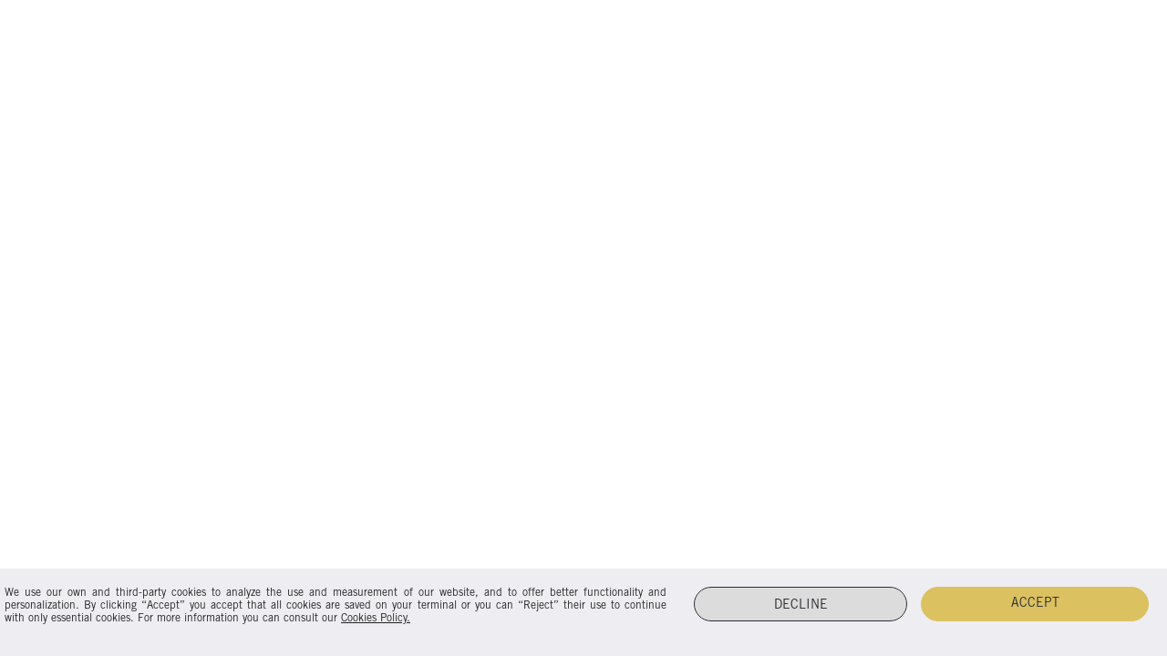

--- FILE ---
content_type: text/css
request_url: https://prod.images.halltels.com/profile-service/8201_bd89d0ae-b8e5-4e35-b274-83008de0f33e_wellbeds.css
body_size: 267
content:
:root { --PCOL: #DCC161; --PCOLContrast: #2B2E34; --PLOG: https://prod.images.halltels.com/wellbeds/imgs/wellbeds-plog.png; --PRIVACYPOLICY: https://prod.images.halltels.com/wellbeds/pdfs/wellbeds-privacy-policy-ES.pdf; --ABOUTUS: https://prod.images.halltels.com/wellbeds/pdfs/wellbeds-about-us-ES.pdf; --CLOG: https://prod.images.halltels.com/wellbeds/imgs/wellbeds-clog.png; --FACEBOOK: https://www.facebook.com/wellbeds; --INSTAGRAM: https://www.instagram.com/wellbeds/; --LINKEDIN: https://www.linkedin.com/company/wellbeds?originalSubdomain=es; --COPYRIGHT: Wellbeds © 2024; --FAV: https://prod.images.halltels.com/wellbeds/imgs/wellbeds-favicon.ico; --HCOL: #000000; --HCOLContrast: #FFFFFF; --IMGHOME: https://prod.images.halltels.com/wellbeds/imgs/wellbeds-img-home.jpg; --IMGLOGIN: https://prod.images.halltels.com/wellbeds/imgs/wellbeds-img-login.jpg; --LEGALWARNING: https://prod.images.halltels.com/wellbeds/pdfs/wellbeds-legal-warning-ES.pdf; --SCOL: #000000; --SLOG: https://prod.images.halltels.com/wellbeds/imgs/wellbeds-slog.png; --TCOL: #FFFFFF; --TERMS&CONDITIONS: https://prod.images.halltels.com/wellbeds/pdfs/wellbeds-terms-and-conditions-ES.pdf; --TITLE: Wellbeds; }

--- FILE ---
content_type: application/javascript
request_url: https://www.wellbeds.travel/58.c56f50c91de68c3c.js
body_size: 573662
content:
(self.webpackChunkspice=self.webpackChunkspice||[]).push([[58],{28976:(Q,R,p)=>{"use strict";p.d(R,{o:()=>U});var y=p(97582),T=(()=>{return(o=T||(T={})).DESTINATION="DESTINATION",o.CHECKIN_DATE="CHECKIN_DATE",o.CHECKOUT_DATE="CHECKOUT_DATE",o.OCCUPANCY="OCCUPANCY",o.NATIONALITY="NATIONALITY",T;var o})(),O=p(8929),d=p(95089),L=p(94542),h=p(93075),n=p(5e3),f=p(15439),j=p(95115),H=p(64370),nn=p(1059),pn=p(75778),tn=p(80013),en=p(40686),M=p(68555),x=p(44578),C=p(87092),P=p(41496),s=p(90957),k=p(2994),G=p(24850),on=p(21086),hn=p(11198),Tn=p(40520);let Dn=(()=>{class o{constructor(t,i){this.envService=t,this.http=i,this.countries=[]}loadCountries(){return this.countries&&this.countries.length?(0,on.of)({countries:this.countries}):this.http.get(`${this.envService.apiUrl}/country/search`).pipe((0,k.b)(t=>this.countries=t.countries),(0,G.U)(t=>t))}}return o.\u0275fac=function(t){return new(t||o)(n.LFG(hn.DJ),n.LFG(Tn.eN))},o.\u0275prov=n.Yz7({token:o,factory:o.\u0275fac,providedIn:"root"}),o})();var En=p(7053),An=p(88271),w=p(69808),q=p(67322),In=p(77531),Ln=p(86856),ln=p(4834),qn=p(20773),Xn=p(10563),b=p(77106);const Wn=function(o){return{"ph-styles":o}};let $n=(()=>{class o{constructor(t,i){this.bookingHotelService=t,this.translate=i,this.disabled=!1}ngOnInit(){}ngOnChanges(t){this.calculateValues()}calculateValues(){!this.composition||(this.adultsPaxCount=0,this.childsPaxCount=0,this.composition.forEach(t=>{this.adultsPaxCount=this.adultsPaxCount+t.adults,this.childsPaxCount=this.childsPaxCount+t.childrenAges.length}),this.totalRooms=`${this.composition.length} `)}get getValueStringFormatted(){return this.composition&&0!==this.composition.length?this.bookingHotelService.getValueStringFormatted(this.composition).toLowerCase():this.translate.instant("home-page.avail-search.input-pax-ph")}}return o.\u0275fac=function(t){return new(t||o)(n.Y36(en.y),n.Y36(P.sK))},o.\u0275cmp=n.Xpm({type:o,selectors:[["app-room-composition-summary-indicator"]],inputs:{composition:"composition",disabled:"disabled"},features:[n.TTD],decls:8,vars:9,consts:[[1,"room-composition-summary-indicator-container"],[1,"title-indicator"],[1,"value-container"],[1,"fa-light","fa-user","font-19","m-r-5","m-t-5"],["id","occupation-text-id",1,"font-bold","font-21","truncate-text-styles","condensed","p-t-2",3,"ngClass"]],template:function(t,i){1&t&&(n.TgZ(0,"div",0)(1,"span",1),n._uU(2),n.ALo(3,"translate"),n.qZA(),n.TgZ(4,"div",2),n._UZ(5,"i",3),n.TgZ(6,"span",4),n._uU(7),n.qZA()()()),2&t&&(n.xp6(2),n.Oqu(n.lcZ(3,5,"home-page.avail-search.pax-label")),n.xp6(4),n.ekj("disabled",i.disabled),n.Q6J("ngClass",n.VKq(7,Wn,!i.composition||0===i.composition.length)),n.xp6(1),n.Oqu(i.getValueStringFormatted))},dependencies:[w.mk,P.X$],styles:[".room-composition-summary-indicator-container[_ngcontent-%COMP%]   .title-indicator[_ngcontent-%COMP%]{position:absolute;top:0;background:white;color:#5d5e60;font-weight:300;font-size:11px}.room-composition-summary-indicator-container[_ngcontent-%COMP%]   .m-t-5[_ngcontent-%COMP%]{margin-top:5px}.room-composition-summary-indicator-container[_ngcontent-%COMP%]   .m-r-7[_ngcontent-%COMP%]{margin-right:6px}.room-composition-summary-indicator-container[_ngcontent-%COMP%]   .p-t-2[_ngcontent-%COMP%]{padding-top:2px}.room-composition-summary-indicator-container[_ngcontent-%COMP%]   .value-container[_ngcontent-%COMP%]{border-radius:4px;padding:10px 0;height:50px;margin-top:3px;display:flex;align-items:flex-start}.room-composition-summary-indicator-container[_ngcontent-%COMP%]   .value-container[_ngcontent-%COMP%]:hover{cursor:pointer}.room-composition-summary-indicator-container[_ngcontent-%COMP%]   .value-container[_ngcontent-%COMP%]   .truncate-text-styles[_ngcontent-%COMP%]{display:inline-block;overflow:hidden!important;overflow-wrap:normal;text-overflow:ellipsis;white-space:nowrap!important;min-width:100%}.room-composition-summary-indicator-container[_ngcontent-%COMP%]   span[_ngcontent-%COMP%]{display:flex;align-items:center}.room-composition-summary-indicator-container[_ngcontent-%COMP%]   .ph-styles[_ngcontent-%COMP%]{font-size:21px!important;font-weight:700!important;color:#9e9e9e}.room-composition-summary-indicator-container[_ngcontent-%COMP%]   .disabled[_ngcontent-%COMP%]{color:#00000061;cursor:default}"]}),o})();var B=p(13117),bn=p(85493);let fn=(()=>{class o{constructor(t){this.sanitizer=t}transform(t,i){return this.replace(t,i)}replace(t,i){return t.replace(new RegExp(`(${i})`,"gi"),"<b>$1</b>")}}return o.\u0275fac=function(t){return new(t||o)(n.Y36(n.Tiy,16))},o.\u0275pipe=n.Yjl({name:"boldSpan",type:o,pure:!0}),o})();function nt(o,c){if(1&o){const t=n.EpF();n.TgZ(0,"div",7),n.NdJ("click",function(){const l=n.CHM(t).$implicit,m=n.oxw(3);return n.KtG(m.optionSelected(l))}),n.TgZ(1,"div",8),n._UZ(2,"span",9),n.ALo(3,"boldSpan"),n.qZA(),n.TgZ(4,"div",10)(5,"span",11),n._UZ(6,"app-svg-icon-render",12),n.TgZ(7,"span",13),n._uU(8),n.qZA()()()()}if(2&o){const t=c.$implicit,i=n.oxw(3);n.MGl("id","id-fts-result-",t.description,""),n.xp6(2),n.Q6J("innerHTML",n.xi3(3,4,t.description,i.searchedText),n.oJD),n.xp6(4),n.Q6J("svgIconInput","HT_hotel"),n.xp6(2),n.Oqu(t.hotelCount)}}function tt(o,c){if(1&o&&(n.TgZ(0,"div")(1,"div",4)(2,"div")(3,"p",5),n._uU(4),n.ALo(5,"uppercase"),n.ALo(6,"translate"),n.qZA(),n.YNc(7,nt,9,7,"div",6),n.qZA()()()),2&o){const t=n.oxw(2);n.Gre("column-border column col-12 ",t.getSectionColumns,""),n.xp6(4),n.hij(" ",n.lcZ(5,5,n.lcZ(6,7,"home-page.avail-search.destination-step-dest-category"))," "),n.xp6(3),n.Q6J("ngForOf",t.destinations)}}function et(o,c){if(1&o){const t=n.EpF();n.TgZ(0,"div",7),n.NdJ("click",function(){const l=n.CHM(t).$implicit,m=n.oxw(3);return n.KtG(m.optionSelected(l))}),n.TgZ(1,"div",8),n._UZ(2,"span",9),n.ALo(3,"boldSpan"),n.qZA(),n.TgZ(4,"div",10)(5,"span",14),n._UZ(6,"app-svg-icon-render",12),n.TgZ(7,"span",13),n._uU(8),n.qZA()()()()}if(2&o){const t=c.$implicit,i=n.oxw(3);n.MGl("id","id-fts-result-",t.description,""),n.xp6(2),n.Q6J("innerHTML",n.xi3(3,4,t.description,i.searchedText),n.oJD),n.xp6(4),n.Q6J("svgIconInput","HT_hotel"),n.xp6(2),n.Oqu(t.hotelCount)}}function ot(o,c){if(1&o&&(n.TgZ(0,"div")(1,"div",4)(2,"div")(3,"p",5),n._uU(4),n.ALo(5,"uppercase"),n.ALo(6,"translate"),n.qZA(),n.YNc(7,et,9,7,"div",6),n.qZA()()()),2&o){const t=n.oxw(2);n.Gre("column-border column col-12 ",t.getSectionColumns,""),n.xp6(4),n.hij(" ",n.lcZ(5,5,n.lcZ(6,7,"home-page.avail-search.destination-step-zone-category"))," "),n.xp6(3),n.Q6J("ngForOf",t.zones)}}function ct(o,c){if(1&o){const t=n.EpF();n.TgZ(0,"div",16),n.NdJ("click",function(){const l=n.CHM(t).$implicit,m=n.oxw(3);return n.KtG(m.optionSelected(l))}),n.TgZ(1,"div",17),n._UZ(2,"span",9),n.ALo(3,"boldSpan"),n.qZA()()}if(2&o){const t=c.$implicit,i=n.oxw(3);n.MGl("id","id-fts-result-",t.description,""),n.xp6(2),n.Q6J("innerHTML",n.xi3(3,2,t.description,i.searchedText),n.oJD)}}function Fn(o,c){if(1&o&&(n.TgZ(0,"div")(1,"p",5),n._uU(2),n.ALo(3,"uppercase"),n.ALo(4,"translate"),n.qZA(),n.YNc(5,ct,4,5,"div",15),n.qZA()),2&o){const t=n.oxw(2);n.Gre("col-12 column ",t.getSectionColumns,""),n.xp6(2),n.hij(" ",n.lcZ(3,5,n.lcZ(4,7,"home-page.avail-search.destination-step-hotel-category"))," "),n.xp6(3),n.Q6J("ngForOf",t.hotels)}}function it(o,c){if(1&o&&(n.TgZ(0,"div",1)(1,"div")(2,"div",2),n.YNc(3,tt,8,9,"div",3),n.YNc(4,ot,8,9,"div",3),n.YNc(5,Fn,6,9,"div",3),n.qZA()()()),2&o){const t=n.oxw();n.xp6(1),n.Gre("",t.getAmountOfColumnsText," card-container radius-default"),n.xp6(2),n.Q6J("ngIf",t.destinations.length),n.xp6(1),n.Q6J("ngIf",t.zones.length),n.xp6(1),n.Q6J("ngIf",t.hotels.length)}}let rt=(()=>{class o{constructor(){this.selectedOption=new n.vpe,this.destinations=[],this.zones=[],this.hotels=[],this.countries=[]}ngOnInit(){this.loadArrays()}ngOnChanges(t){t.ftsResponseData&&t.ftsResponseData.currentValue&&this.loadArrays()}get ftsOptionsEnum(){return d.B}get totalSections(){let t=0;return this.ftsResponseData.matches[this.ftsOptionsEnum.DESTINATIONS].length>0&&t++,this.ftsResponseData.matches[this.ftsOptionsEnum.ZONES].length>0&&t++,this.ftsResponseData.matches[this.ftsOptionsEnum.HOTELS].length>0&&t++,t}get getSectionColumns(){return"col-md-"+12/this.totalSections}get getAmountOfColumnsText(){return"col-12 col-md-"+4*this.totalSections}optionSelected(t){let i=Object.assign({},t);if(i.entityType===d.G.DESTINATION_GROUP){const g=this.countries.find(l=>l.description===i.description);g&&(i.countryId=g.id)}this.selectedOption.emit(i)}loadArrays(){var t,i,g,l;this.destinations=null!==(t=this.ftsResponseData.matches.destinations)&&void 0!==t?t:[],this.zones=null!==(i=this.ftsResponseData.matches.zones)&&void 0!==i?i:[],this.hotels=null!==(g=this.ftsResponseData.matches.hotels)&&void 0!==g?g:[],this.countries=null!==(l=this.ftsResponseData.matches.countries)&&void 0!==l?l:[]}}return o.\u0275fac=function(t){return new(t||o)},o.\u0275cmp=n.Xpm({type:o,selectors:[["app-destination-selection"]],inputs:{ftsResponseData:"ftsResponseData",searchedText:"searchedText"},outputs:{selectedOption:"selectedOption"},features:[n.TTD],decls:1,vars:1,consts:[["class","search-destination-selection-container row p-r-15 p-l-15",4,"ngIf"],[1,"search-destination-selection-container","row","p-r-15","p-l-15"],[1,"row"],[3,"class",4,"ngIf"],[1,"column-container"],[1,"font-38","font-bold","wl-main-title-color","category-title","m-b-25"],["class","option-line",3,"id","click",4,"ngFor","ngForOf"],[1,"option-line",3,"id","click"],[1,"option-description"],[3,"innerHTML"],[1,"option-hotel-details"],["id","id-hotel-count",1,"pull-right","display-flex-center","m-t-5"],[1,"m-t-1",3,"svgIconInput"],[1,"m-l-5","hotel-counter-span","font-bold"],["id","id-hotel-count-zone",1,"pull-right","display-flex-center","m-t-0"],[3,"id","click",4,"ngFor","ngForOf"],[3,"id","click"],[1,"option-for-hotel-info","option-description"]],template:function(t,i){1&t&&n.YNc(0,it,6,6,"div",0),2&t&&n.Q6J("ngIf",i.totalSections>0)},dependencies:[w.sg,w.O5,bn.n,w.gd,P.X$,fn],styles:["[_nghost-%COMP%]   .search-destination-selection-container[_ngcontent-%COMP%]{position:absolute;width:100%;z-index:1000;top:0;margin-left:0}[_nghost-%COMP%]   .m-t-1[_ngcontent-%COMP%]{margin-top:1px}[_nghost-%COMP%]   .card-container[_ngcontent-%COMP%]{background-color:#fff;padding:25px 0;border:1px solid rgb(0,0,0)}[_nghost-%COMP%]   .card-container[_ngcontent-%COMP%]   .row[_ngcontent-%COMP%]{margin:0}[_nghost-%COMP%]   .card-container[_ngcontent-%COMP%]   .row[_ngcontent-%COMP%]   .column[_ngcontent-%COMP%]{padding:0 15px}@media (min-width: 992px){[_nghost-%COMP%]   .card-container[_ngcontent-%COMP%]   .row[_ngcontent-%COMP%]   .column[_ngcontent-%COMP%]{padding:0 40px}}@media (max-width: 767.98px){[_nghost-%COMP%]   .option-line[_ngcontent-%COMP%]{display:flex;width:100%}}[_nghost-%COMP%]   .option-description[_ngcontent-%COMP%]{width:75%;float:left;cursor:pointer;margin-bottom:10px}@media (max-width: 767.98px){[_nghost-%COMP%]   .option-description[_ngcontent-%COMP%]{width:100%}}[_nghost-%COMP%]   .option-description[_ngcontent-%COMP%]:hover{text-decoration:underline}[_nghost-%COMP%]   .option-for-hotel-info[_ngcontent-%COMP%]{width:100%;margin-bottom:10px}[_nghost-%COMP%]   .option-hotel-details[_ngcontent-%COMP%]{width:25%;white-space:nowrap;overflow:hidden;text-overflow:ellipsis;float:left}[_nghost-%COMP%]   .option-hotel-details[_ngcontent-%COMP%]   mat-icon[_ngcontent-%COMP%]{margin-right:5px!important}[_nghost-%COMP%]   .option-hotel-details[_ngcontent-%COMP%]   .hotel-counter-span[_ngcontent-%COMP%]{width:30px}@media (min-width: 768px){[_nghost-%COMP%]   .column-border[_ngcontent-%COMP%]{border-right:solid 1px #d8d8da}}[_nghost-%COMP%]   .category-title[_ngcontent-%COMP%]{width:100%;word-break:break-word}"],changeDetection:0}),o})();function Nn(o,c){if(1&o){const t=n.EpF();n.TgZ(0,"div",9),n.NdJ("click",function(){const l=n.CHM(t).$implicit,m=n.oxw(3);return n.KtG(m.optionSelected(l))}),n.TgZ(1,"div",10),n._UZ(2,"span",11),n.ALo(3,"boldSpan"),n.qZA()()}if(2&o){const t=c.$implicit,i=n.oxw(3);n.MGl("id","id-fts-result-",t.description,""),n.xp6(2),n.Q6J("innerHTML",n.xi3(3,2,t.description,i.searchedText),n.oJD)}}function Zn(o,c){if(1&o&&(n.TgZ(0,"div",5)(1,"div",6)(2,"div")(3,"p",7),n._uU(4),n.ALo(5,"uppercase"),n.ALo(6,"translate"),n.qZA(),n.YNc(7,Nn,4,5,"div",8),n.qZA()()()),2&o){const t=n.oxw(2);n.xp6(4),n.hij(" ",n.lcZ(5,2,n.lcZ(6,4,"home-page.avail-search.destination-step-dest-nationalitty"))," "),n.xp6(3),n.Q6J("ngForOf",null==t.ftsResponseData||null==t.ftsResponseData.matches?null:t.ftsResponseData.matches.countries)}}function xn(o,c){if(1&o&&(n.TgZ(0,"div",1)(1,"div",2)(2,"div",3),n.YNc(3,Zn,8,6,"div",4),n.qZA()()()),2&o){const t=n.oxw();n.xp6(3),n.Q6J("ngIf",t.ftsResponseData.matches.countries.length>0)}}let Yn=(()=>{class o{constructor(){this.nationalitySelected=new n.vpe}get ftsOptionsEnum(){return d.B}optionSelected(t){this.nationalitySelected.emit(t)}get totalSections(){let t=0;return this.ftsResponseData.matches.countries.length>0&&t++,t}}return o.\u0275fac=function(t){return new(t||o)},o.\u0275cmp=n.Xpm({type:o,selectors:[["app-nationality-selection"]],inputs:{ftsResponseData:"ftsResponseData",searchedText:"searchedText"},outputs:{nationalitySelected:"nationalitySelected"},decls:1,vars:1,consts:[["class","search-destination-selection-container row p-r-15 p-l-15",4,"ngIf"],[1,"search-destination-selection-container","row","p-r-15","p-l-15"],[1,"col-12","card-container","radius-default"],[1,"row"],["class","column-border column col-12",4,"ngIf"],[1,"column-border","column","col-12"],[1,"column-container"],[1,"font-38","font-bold","wl-main-title-color","category-title","m-b-25"],["class","option-line",3,"id","click",4,"ngFor","ngForOf"],[1,"option-line",3,"id","click"],[1,"option-description"],[3,"innerHTML"]],template:function(t,i){1&t&&n.YNc(0,xn,4,1,"div",0),2&t&&n.Q6J("ngIf",i.totalSections>0)},dependencies:[w.sg,w.O5,w.gd,P.X$,fn],styles:["[_nghost-%COMP%]   .search-destination-selection-container[_ngcontent-%COMP%]{position:absolute;width:100%;z-index:1000;top:0;margin-left:0}[_nghost-%COMP%]   .m-t-1[_ngcontent-%COMP%]{margin-top:1px}[_nghost-%COMP%]   .card-container[_ngcontent-%COMP%]{background-color:#fff;padding:25px 0;border:1px solid rgb(0,0,0)}[_nghost-%COMP%]   .card-container[_ngcontent-%COMP%]   .row[_ngcontent-%COMP%]{margin:0}[_nghost-%COMP%]   .card-container[_ngcontent-%COMP%]   .row[_ngcontent-%COMP%]   .column[_ngcontent-%COMP%]{padding:0 15px}@media (min-width: 992px){[_nghost-%COMP%]   .card-container[_ngcontent-%COMP%]   .row[_ngcontent-%COMP%]   .column[_ngcontent-%COMP%]{padding:0 40px}}@media (max-width: 767.98px){[_nghost-%COMP%]   .option-line[_ngcontent-%COMP%]{display:flex;width:100%}}[_nghost-%COMP%]   .option-description[_ngcontent-%COMP%]{width:75%;float:left;cursor:pointer;margin-bottom:10px}@media (max-width: 767.98px){[_nghost-%COMP%]   .option-description[_ngcontent-%COMP%]{width:100%}}[_nghost-%COMP%]   .option-description[_ngcontent-%COMP%]:hover{text-decoration:underline}[_nghost-%COMP%]   .option-for-hotel-info[_ngcontent-%COMP%]{width:100%;margin-bottom:10px}[_nghost-%COMP%]   .option-hotel-details[_ngcontent-%COMP%]{width:25%;white-space:nowrap;overflow:hidden;text-overflow:ellipsis;float:left}[_nghost-%COMP%]   .option-hotel-details[_ngcontent-%COMP%]   mat-icon[_ngcontent-%COMP%]{margin-right:5px!important}[_nghost-%COMP%]   .option-hotel-details[_ngcontent-%COMP%]   .hotel-counter-span[_ngcontent-%COMP%]{width:30px}@media (min-width: 768px){[_nghost-%COMP%]   .column-border[_ngcontent-%COMP%]{border-right:solid 1px #d8d8da}}[_nghost-%COMP%]   .category-title[_ngcontent-%COMP%]{width:100%;word-break:break-word}"],changeDetection:0}),o})();var un=p(36963),at=p(2542);const _n=["dp"];function wn(o,c){1&o&&(n.ynx(0),n.TgZ(1,"p",8),n._uU(2),n.ALo(3,"uppercase"),n.ALo(4,"translate"),n.qZA(),n.BQk()),2&o&&(n.xp6(2),n.hij(" ",n.lcZ(3,1,n.lcZ(4,3,"home-page.avail-search.dates-step-checkin"))," "))}function Rn(o,c){1&o&&(n.ynx(0),n.TgZ(1,"p",8),n._uU(2),n.ALo(3,"uppercase"),n.ALo(4,"translate"),n.qZA(),n.BQk()),2&o&&(n.xp6(2),n.hij(" ",n.lcZ(3,1,n.lcZ(4,3,"home-page.avail-search.dates-step-checkout"))," "))}function jn(o,c){1&o&&n.GkF(0)}const V=function(){return{$implicit:2}};function Cn(o,c){if(1&o&&(n.TgZ(0,"div",9),n.YNc(1,jn,1,0,"ng-container",10),n.qZA()),2&o){n.oxw();const t=n.MAs(10);n.xp6(1),n.Q6J("ngTemplateOutlet",t)("ngTemplateOutletContext",n.DdM(2,V))}}function gt(o,c){1&o&&n.GkF(0)}const Bn=function(){return{$implicit:1}};function Jn(o,c){if(1&o&&(n.TgZ(0,"div",11),n.YNc(1,gt,1,0,"ng-container",10),n.qZA()),2&o){n.oxw();const t=n.MAs(10);n.xp6(1),n.Q6J("ngTemplateOutlet",t)("ngTemplateOutletContext",n.DdM(2,Bn))}}function Un(o,c){if(1&o){const t=n.EpF();n.TgZ(0,"div",13)(1,"ngb-datepicker",14,15),n.NdJ("ngModelChange",function(g){n.CHM(t);const l=n.oxw(2);return n.KtG(l.myDate=g)})("select",function(){n.CHM(t);const g=n.oxw(2);return n.KtG(g.onDateSelected())}),n.qZA()()}if(2&o){const t=n.oxw().$implicit,i=n.oxw();n.xp6(1),n.Q6J("firstDayOfWeek",i.firstDayOfWeek)("displayMonths",t)("navigation",i.navigation)("showWeekNumbers",i.showWeekNumbers)("outsideDays",i.outsideDays)("markDisabled",i.isDisabled)("ngModel",i.myDate)}}function pt(o,c){if(1&o&&n.YNc(0,Un,3,7,"div",12),2&o){const t=n.oxw();n.Q6J("ngIf",t.isShowCalendar)}}const On={fr:{weekdays:["Lu","Ma","Me","Je","Ve","Sa","Di"],months:["Janvier","F\xe9vrier","Mars","Avril","Mai","Juin","Juillet","Ao\xfbt","Septembre","Octobre","Novembre","D\xe9cembre"],weekLabel:"sem"},es:{weekdays:["Lu","Ma","Mi","Ju","Vi","Sa","Do"],months:["Enero","Febrero","Marzo","Abril","Mayo","Junio","Julio","Agosto","Septiembre","Octubre","Noviembre","Diciembre"],weekLabel:"sem"},en:{weekdays:["Mo","Tu","We","Th","Fr","Sa","Su"],months:["January","February","March","April","May","June","July","August","September","October","November","December"],weekLabel:"wk"},pt:{weekdays:["Se","Te","Qu","Qi","Se","S\xe1","Do"],months:["Janeiro","Fevereiro","Mar\xe7o","Abril","Maio","Junho","Julho","Agosto","Setembro","Outubro","Novembro","Dezembro"],weekLabel:"sem"}},lt={es:"es-ES",en:"en-US",pt:"pt-PT",fr:"fr-FR"},_t={"es-ES":1,"fr-FR":1,"pt-PT":1,"en-US":7};let Mn=(()=>{class o{constructor(t){this.translate=t,this.language=this.translate.currentLang}}return o.\u0275fac=function(t){return new(t||o)(n.LFG(P.sK))},o.\u0275prov=n.Yz7({token:o,factory:o.\u0275fac}),o})(),Ct=(()=>{class o extends un.wf{constructor(t){super(),this._i18n=t,this.getMonthShortName=i=>On[this._i18n.language].months[i-1]}getWeekdayShortName(t){return On[this._i18n.language].weekdays[t-1]}changeLang(t){this._i18n.language=t}getWeekdayLabel(t){return On[this._i18n.language].weekdays[t-1]}getWeekLabel(){return On[this._i18n.language].weekLabel}getMonthFullName(t){return this.getMonthShortName(t)}getDayAriaLabel(t){return`${t.day}-${t.month}-${t.year}`}}return o.\u0275fac=function(t){return new(t||o)(n.LFG(Mn))},o.\u0275prov=n.Yz7({token:o,factory:o.\u0275fac}),o})(),Ot=(()=>{class o{constructor(t,i,g,l){this.cdr=t,this.changeLang=i,this.customLoader=g,this.translateService=l,this.displayMonths=2,this.navigation="arrows",this.showWeekNumbers=!1,this.outsideDays="hidden",this.firstDayOfWeek=1,this.checkinChanged=new n.vpe,this.checkoutChanged=new n.vpe,this.isShowCalendar=!0,this.isDisabled=m=>this.stepEnum===this.getStepsEnum.CHECKIN_DATE?m.before(this.parsedMinCheckinDate):m.before(this.parsedMinCheckoutDate)||m.before(this.parsedCheckinDate)||m.equals(this.parsedCheckinDate)||m.after(this.parsedMaxCheckoutDate)}ngOnInit(){this.getCurrentLang(this.translateService.currentLang),this.customLoader.getCurrentLang().subscribe(t=>{console.log(t),this.getCurrentLang(t)})}ngOnChanges(){this.isValidDate&&this.datepickers&&(this.myDate=this.stepEnum===this.getStepsEnum.CHECKIN_DATE?this.parsedCheckinDate:this.parsedCheckoutDate,this.datePickerNavigateToCurrentDate())}datePickerNavigateToCurrentDate(){if(!this.datepickers)return null;this.datepickers.toArray().forEach(this.stepEnum===this.getStepsEnum.CHECKIN_DATE?i=>{i.navigateTo(this.parsedCheckinDate)}:i=>{i.navigateTo(this.parsedCheckoutDate)})}get parsedCheckinDate(){return this.parseDateToNgbFormat(this.checkinDate)}get parsedMinCheckinDate(){return this.parseDateToNgbFormat(new Date)}get parsedCheckoutDate(){return this.parseDateToNgbFormat(this.checkoutDate)}get parsedMinCheckoutDate(){return this.parseDateToNgbFormat(this.checkoutMinDate)}get parsedMaxCheckoutDate(){return this.parseDateToNgbFormat(this.checkoutMaxDate)}get isValidDate(){return this.isNewDate&&this.isDateInValidRange}get isNewDate(){if(!this.myDate)return!0;let t=new Date(this.myDate.year,this.myDate.month-1,this.myDate.day,0,0,0);if(this.stepEnum===this.getStepsEnum.CHECKIN_DATE){let i=new Date(this.parsedCheckinDate.year,this.parsedCheckinDate.month-1,this.parsedCheckinDate.day,0,0,0);return t.getTime()!==i.getTime()}if(this.stepEnum===this.getStepsEnum.CHECKOUT_DATE){let i=new Date(this.parsedCheckoutDate.year,this.parsedCheckoutDate.month-1,this.parsedCheckoutDate.day,0,0,0);return t.getTime()!==i.getTime()}return!1}get isDateInValidRange(){if(this.stepEnum===this.getStepsEnum.CHECKIN_DATE){let t=new Date(this.parsedCheckinDate.year,this.parsedCheckinDate.month-1,this.parsedCheckinDate.day,0,0,0),i=new Date(this.parsedMinCheckinDate.year,this.parsedMinCheckinDate.month-1,this.parsedMinCheckinDate.day,0,0,0);return t.getTime()>=i.getTime()}if(this.stepEnum===this.getStepsEnum.CHECKOUT_DATE){let t=new Date(this.parsedCheckoutDate.year,this.parsedCheckoutDate.month-1,this.parsedCheckoutDate.day,0,0,0),i=new Date(this.parsedMaxCheckoutDate.year,this.parsedMaxCheckoutDate.month-1,this.parsedMaxCheckoutDate.day,0,0,0),g=new Date(this.parsedMinCheckoutDate.year,this.parsedMinCheckoutDate.month-1,this.parsedMinCheckoutDate.day,0,0,0);return t.getTime()>=g.getTime()&&t.getTime()<=i.getTime()}return!1}parseDateToNgbFormat(t){return!t||f.isMoment(t)?null:{year:t.getFullYear(),month:t.getMonth()+1,day:t.getDate()}}parseNgbFormatToDate(t){return new Date(t.year,t.month-1,t.day)}get getStepsEnum(){return T}onDateSelected(){let t=this.parseNgbFormatToDate(this.myDate);this.stepEnum===this.getStepsEnum.CHECKIN_DATE?this.checkinChanged.emit(t):this.checkoutChanged.emit(t)}getCurrentLang(t){var i;this.isShowCalendar=!1,this.cdr.detectChanges(),this.changeLang.language=t,this.firstDayOfWeek=null!==(i=_t[lt[t]])&&void 0!==i?i:1,setTimeout(()=>{this.isShowCalendar=!0,this.cdr.detectChanges()},0)}}return o.\u0275fac=function(t){return new(t||o)(n.Y36(n.sBO),n.Y36(Mn),n.Y36(at.p),n.Y36(P.sK))},o.\u0275cmp=n.Xpm({type:o,selectors:[["app-dates-selection"]],viewQuery:function(t,i){if(1&t&&n.Gf(_n,5),2&t){let g;n.iGM(g=n.CRH())&&(i.datepickers=g)}},inputs:{stepEnum:"stepEnum",checkinDate:"checkinDate",checkoutDate:"checkoutDate",checkoutMinDate:"checkoutMinDate",checkoutMaxDate:"checkoutMaxDate"},outputs:{checkinChanged:"checkinChanged",checkoutChanged:"checkoutChanged"},features:[n._Bn([Mn,{provide:un.wf,useClass:Ct}]),n.TTD],decls:11,vars:6,consts:[["id","id-rooms-compostion-cpm",1,"row"],[1,"col-lg-4","col-12"],[1,"divider-line-container"],[3,"vertical"],[4,"ngIf"],["class","col-lg-8 col-12 d-none d-sm-block",4,"ngIf"],["class","d-block d-sm-none col-12",4,"ngIf"],["calendarTemplate",""],[1,"font-38","font-bold","wl-main-title-color","m-l-30","m-r-30","title-styles"],[1,"col-lg-8","col-12","d-none","d-sm-block"],[4,"ngTemplateOutlet","ngTemplateOutletContext"],[1,"d-block","d-sm-none","col-12"],["class","date-picker-styles-container",4,"ngIf"],[1,"date-picker-styles-container"],[3,"firstDayOfWeek","displayMonths","navigation","showWeekNumbers","outsideDays","markDisabled","ngModel","ngModelChange","select"],["dp",""]],template:function(t,i){1&t&&(n.TgZ(0,"div",0)(1,"div",1)(2,"div",2),n._UZ(3,"mat-divider",3),n.YNc(4,wn,5,5,"ng-container",4),n.YNc(5,Rn,5,5,"ng-container",4),n._UZ(6,"mat-divider",3),n.qZA()(),n.YNc(7,Cn,2,3,"div",5),n.YNc(8,Jn,2,3,"div",6),n.qZA(),n.YNc(9,pt,1,1,"ng-template",null,7,n.W1O)),2&t&&(n.xp6(3),n.Q6J("vertical",!0),n.xp6(1),n.Q6J("ngIf",i.stepEnum===i.getStepsEnum.CHECKIN_DATE),n.xp6(1),n.Q6J("ngIf",i.stepEnum===i.getStepsEnum.CHECKOUT_DATE),n.xp6(1),n.Q6J("vertical",!0),n.xp6(1),n.Q6J("ngIf",i.isShowCalendar),n.xp6(1),n.Q6J("ngIf",i.isShowCalendar))},dependencies:[w.O5,w.tP,h.JJ,h.On,ln.d,un.VL,w.gd,P.X$],styles:["[_nghost-%COMP%]   .divider-line-container[_ngcontent-%COMP%]{height:-moz-fit-content;height:fit-content;display:flex;align-items:baseline;padding-left:15px}[_nghost-%COMP%]   .divider-line-container[_ngcontent-%COMP%]   .mat-divider[_ngcontent-%COMP%]{height:30px;width:-moz-max-content;width:max-content}[_nghost-%COMP%]   .divider-line-container[_ngcontent-%COMP%]   .title-styles[_ngcontent-%COMP%]{max-width:-webkit-fill-available;width:auto}[_nghost-%COMP%]     ngb-datepicker{width:100%;border:none}[_nghost-%COMP%]     ngb-datepicker .ngb-dp-month{margin:auto}[_nghost-%COMP%]     ngb-datepicker .ngb-dp-month-name{background-color:transparent;background-color:initial}[_nghost-%COMP%]     ngb-datepicker .ngb-dp-week{background-color:transparent;background-color:initial}[_nghost-%COMP%]     ngb-datepicker .ngb-dp-header{background-color:transparent;background-color:initial}[_nghost-%COMP%]     ngb-datepicker .ngb-dp-month-name{text-transform:capitalize!important;margin-bottom:10px}[_nghost-%COMP%]     ngb-datepicker .ngb-dp-weekday{color:inherit}[_nghost-%COMP%]     ngb-datepicker .ngb-dp-arrow-btn{color:#000}[_nghost-%COMP%]     ngb-datepicker .bg-primary{background-color:#000!important}[_nghost-%COMP%]   .date-picker-styles-container[_ngcontent-%COMP%]{width:90%;margin:auto;font-size:17px}[_nghost-%COMP%]   .date-picker-styles-container[_ngcontent-%COMP%]     .ngb-dp-week{border:medium none currentColor;border:initial}[_nghost-%COMP%]   .date-picker-styles-container[_ngcontent-%COMP%]     .ngb-dp-week-number, [_nghost-%COMP%]   .date-picker-styles-container[_ngcontent-%COMP%]     .ngb-dp-weekday{font-style:normal;text-transform:lowercase}[_nghost-%COMP%]   .date-picker-styles-container[_ngcontent-%COMP%]     .ngb-dp-arrow{align-self:flex-start}[_nghost-%COMP%]   .date-picker-styles-container[_ngcontent-%COMP%]     .ngb-dp-month-name{font-size:17px;margin-bottom:30px}[_nghost-%COMP%]   .date-picker-styles-container[_ngcontent-%COMP%]     .bg-primary{background-color:transparent!important;background-color:initial!important;border:1px solid var(--PCOL)!important;color:#212529!important;border-radius:21px;padding-top:2px;margin-top:-2px}@media (min-width: 1085px) and (max-width: 1169px),(min-width: 1400px){[_nghost-%COMP%]   .date-picker-styles-container[_ngcontent-%COMP%]     .ngb-dp-day, [_nghost-%COMP%]   .date-picker-styles-container[_ngcontent-%COMP%]     .ngb-dp-week-number, [_nghost-%COMP%]   .date-picker-styles-container[_ngcontent-%COMP%]     .ngb-dp-weekday{margin:0 7px}}"]}),o})();var kn=p(3937),cn=p(9893),Pn=p.n(cn),vn=p(90508),yn=p(47423),rn=p(74107),Mt=p(87238),Pt=p(14084),dt=p(25469),mt=p(62113);const st=function(o){return{key:o}};function Qn(o,c){if(1&o&&(n.TgZ(0,"div",13),n._UZ(1,"div",14),n.TgZ(2,"div",15),n._uU(3),n.ALo(4,"translate"),n.qZA(),n.TgZ(5,"div",15),n._uU(6),n.ALo(7,"translate"),n.TgZ(8,"span",16),n.ALo(9,"translate"),n._UZ(10,"i",17),n.qZA()(),n._UZ(11,"div",18),n.TgZ(12,"div",19),n._UZ(13,"mat-divider"),n.qZA()()),2&o){const t=n.oxw();n.xp6(3),n.hij(" ",n.lcZ(4,4,"home-page.avail-search-occupancy.adults-label")," "),n.xp6(3),n.hij(" ",n.lcZ(7,6,"home-page.avail-search-occupancy.kids-label")," "),n.xp6(2),n.s9C("matTooltip",n.xi3(9,8,"home-page.avail-search-occupancy.kids-label-description",n.VKq(11,st,t.childMaxAge))),n.Q6J("matTooltipPosition","above")}}function Hn(o,c){if(1&o){const t=n.EpF();n.TgZ(0,"app-svg-icon-render",34),n.NdJ("clicked",function(){n.CHM(t);const g=n.oxw().index,l=n.oxw();return n.KtG(l.removeRoom(g))}),n.qZA()}2&o&&n.Q6J("iconSize",24)("svgIconInput","HT_basura")}function X(o,c){1&o&&(n.TgZ(0,"div",35),n._UZ(1,"mat-divider"),n.qZA())}function ht(o,c){if(1&o&&(n.TgZ(0,"mat-option",41),n._uU(1),n.qZA()),2&o){const t=c.index;n.MGl("id","'option-roomOcupancy-childAge-",t+1,""),n.Q6J("value",t+1),n.xp6(1),n.hij(" ",t+1,"")}}const bt=function(){return[]};function ft(o,c){if(1&o){const t=n.EpF();n.TgZ(0,"div",36)(1,"mat-form-field",37)(2,"mat-label"),n._uU(3),n.ALo(4,"translate"),n.qZA(),n.TgZ(5,"mat-select",38),n.NdJ("valueChange",function(g){const m=n.CHM(t).index,Z=n.oxw().$implicit;return n.KtG(Z.childrenAges[m]=g)}),n.TgZ(6,"mat-option",39),n._uU(7),n.ALo(8,"translate"),n.qZA(),n.YNc(9,ht,2,3,"mat-option",40),n.qZA()()()}if(2&o){const t=c.index,i=n.oxw().$implicit,g=n.oxw();n.xp6(3),n.AsE("",n.lcZ(4,7,"home-page.avail-search-occupancy.kid-label")," ",t+1," "),n.xp6(2),n.MGl("id","children-ages-id-",t,""),n.Q6J("value",i.childrenAges[t]),n.xp6(1),n.Q6J("value",0),n.xp6(1),n.Oqu(n.lcZ(8,9,"home-page.avail-search-occupancy.kids-option-baby")),n.xp6(2),n.Q6J("ngForOf",n.DdM(11,bt).constructor(g.childMaxAge))}}function xt(o,c){if(1&o){const t=n.EpF();n.TgZ(0,"div",20)(1,"div",21),n._uU(2),n.ALo(3,"uppercase"),n.ALo(4,"translate"),n.qZA(),n.TgZ(5,"div",22)(6,"app-svg-icon-render",23),n.NdJ("clicked",function(){const l=n.CHM(t).index,m=n.oxw();return n.KtG(m.removeAdult(l))}),n.qZA(),n.TgZ(7,"span",24),n._uU(8),n.qZA(),n.TgZ(9,"app-svg-icon-render",25),n.NdJ("clicked",function(){const l=n.CHM(t).index,m=n.oxw();return n.KtG(m.addAdult(l))}),n.qZA()(),n.TgZ(10,"div",22)(11,"app-svg-icon-render",26),n.NdJ("clicked",function(){const l=n.CHM(t).index,m=n.oxw();return n.KtG(m.removeChild(l))}),n.qZA(),n.TgZ(12,"span",24),n._uU(13),n.qZA(),n.TgZ(14,"app-svg-icon-render",27),n.NdJ("clicked",function(){const l=n.CHM(t).index,m=n.oxw();return n.KtG(m.addChild(l))}),n._uU(15),n.qZA()(),n.TgZ(16,"div",28)(17,"div",29),n.YNc(18,Hn,1,2,"app-svg-icon-render",30),n.qZA()(),n.YNc(19,X,2,0,"div",31),n.YNc(20,ft,10,12,"div",32),n.ALo(21,"trackByProperty"),n.TgZ(22,"div",33),n._UZ(23,"mat-divider"),n.qZA()()}if(2&o){const t=c.$implicit,i=c.index,g=n.oxw();n.xp6(2),n.AsE(" ",n.lcZ(3,22,n.lcZ(4,24,"home-page.avail-search-occupancy.room-name"))," ",i+1," "),n.xp6(4),n.Q6J("iconSize",24)("svgIconInput","HT_less")("disabledStyle",1===t.adults),n.xp6(2),n.hij(" ",t.adults," "),n.xp6(1),n.Q6J("iconSize",24)("svgIconInput","HT_plus")("disabledStyle",g.maxAdultsByRoom===t.adults),n.xp6(2),n.Q6J("iconSize",24)("svgIconInput","HT_less")("disabledStyle",0===t.childrenAges.length),n.xp6(2),n.hij(" ",t.childrenAges.length," "),n.xp6(1),n.Q6J("iconSize",24)("svgIconInput","HT_plus")("disabledStyle",g.maxChildsByRoom===t.childrenAges.length),n.xp6(1),n.AsE(" ",g.maxChildsByRoom," - ",t.childrenAges.length," "),n.xp6(3),n.Q6J("ngIf",0!==i),n.xp6(1),n.Q6J("ngIf",t.childrenAges.length>0),n.xp6(1),n.Q6J("ngForOf",t.childrenAges)("ngForTrackBy",n.lcZ(21,26,"$index"))}}let ut=(()=>{class o{constructor(t,i){this.bookingHotelService=t,this.env=i,this.roomsNumber=1,this.occupancyEmitResults=new n.vpe}cancel(){this.occupancyEmitResults.emit(this.roomsConfigurationBackupCopy)}close(){this.occupancyEmitResults.emit(this.roomsConfigurationCopy)}ngOnInit(){this.roomsConfigurationBackupCopy=Pn()(this.roomsConfiguration),this.roomsConfigurationCopy=Pn()(this.roomsConfiguration)}get childMaxAge(){return j.t.BOOKING_CHILD_MAX_AGE}get maxAdultsByRoom(){return j.t.BOOKING_MAX_ADULTS_BY_ROOM}get maxChildsByRoom(){return j.t.BOOKING_MAX_CHILDS_BY_ROOM}get maxNumberOfRooms(){return j.t.BOOKING_MAX_ROOMS}addRoom(){this.roomsNumber++;const t=new kn.g;t.adults=2,t.childrenAges=[],t.rooms=1,this.roomsConfigurationCopy.push(t)}removeRoom(t){this.roomsNumber--,this.roomsConfigurationCopy.splice(t,1)}addAdult(t){this.roomsConfigurationCopy[t].adults++}removeAdult(t){this.roomsConfigurationCopy[t].adults>1&&this.roomsConfigurationCopy[t].adults--}addChild(t){this.roomsConfigurationCopy[t].childrenAges.push(0)}removeChild(t){this.roomsConfigurationCopy[t].childrenAges.length>0&&this.roomsConfigurationCopy[t].childrenAges.pop()}get getValueStringFormatted(){return this.bookingHotelService.getValueStringFormatted(this.roomsConfigurationCopy)}}return o.\u0275fac=function(t){return new(t||o)(n.Y36(en.y),n.Y36(hn.DJ))},o.\u0275cmp=n.Xpm({type:o,selectors:[["app-room-occupancy-search-dialog"]],inputs:{roomsConfiguration:"roomsConfiguration"},outputs:{occupancyEmitResults:"occupancyEmitResults"},decls:23,vars:24,consts:[[1,"modal-body-container"],[1,"radius-default","action-bar-container"],["id","actions-button-cmp",3,"disableAdd","addSvgCustomColor","addOptionClicked"],["action-bar-template-part",""],[1,"font-19","action-bar-title"],["class","row mt-3 p-b-10",4,"ngIf"],["class","row p-t-10 p-b-10",4,"ngFor","ngForOf","ngForTrackBy"],[1,"row","mb-5","mt-3"],[1,"col-12","text-right"],[1,"font-19","condensed"],[1,"action-container"],["data-test-id","button-roomOcupancy-cancel","mat-flat-button","","id","cancel-changes-button",1,"btn-secondary","btn-rounded",3,"click"],["data-test-id","button-roomOcupancy-close","mat-flat-button","","id","confirm-changes-button",1,"btn-primary","done-button","btn-rounded",3,"click"],[1,"row","mt-3","p-b-10"],[1,"col-md-4"],[1,"col-md-3","col-4","justify-content-center","display-flex"],["mat-raised-button","",1,"m-l-5",3,"matTooltip","matTooltipPosition"],[1,"fas","fa-question-circle"],[1,"col-2"],[1,"col-12"],[1,"row","p-t-10","p-b-10"],[1,"col-md-4","col-12","font-bold","room-index-indicator","font-21","condensed"],[1,"col-md-3","col-4","example-button-container"],["id","remove-adult-button","data-test-id","remove-adult-button",3,"iconSize","svgIconInput","disabledStyle","clicked"],[1,"m-l-5","m-r-5"],["id","add-adult-button","data-test-id","add-adult-button",3,"iconSize","svgIconInput","disabledStyle","clicked"],["id","remove-child-button","data-test-id","remove-child-button",3,"iconSize","svgIconInput","disabledStyle","clicked"],["id","add-child-button","data-test-id","add-child-button",3,"iconSize","svgIconInput","disabledStyle","clicked"],[1,"col-md-2","col-4","delete-room-button-container"],["id","add-remove-room",1,"delete-icon"],[3,"iconSize","svgIconInput","clicked",4,"ngIf"],["class","col-12 m-b-15 m-t-15",4,"ngIf"],["class","col-6 options-container",4,"ngFor","ngForOf","ngForTrackBy"],[1,"col-12","p-t-10"],[3,"iconSize","svgIconInput","clicked"],[1,"col-12","m-b-15","m-t-15"],[1,"col-6","options-container"],["appearance","outline","data-test-id","mat-form-field-children",1,"example-full-width"],["disableOptionCentering","true","data-test-id","mat-select-children",3,"value","id","valueChange"],["id","option-roomOcupancy-childAge-0",3,"value"],[3,"value","id",4,"ngFor","ngForOf"],[3,"value","id"]],template:function(t,i){1&t&&(n.TgZ(0,"div",0)(1,"div",1),n.ALo(2,"HexToRgba"),n.TgZ(3,"app-action-bar",2),n.NdJ("addOptionClicked",function(){return i.addRoom()}),n.TgZ(4,"div",3)(5,"span",4),n._uU(6),n.ALo(7,"translate"),n.qZA()()()(),n.YNc(8,Qn,14,13,"div",5),n.YNc(9,xt,24,28,"div",6),n.ALo(10,"trackByProperty"),n.TgZ(11,"div",7)(12,"div",8)(13,"div",9),n._uU(14),n.ALo(15,"lowercase"),n.qZA()()()(),n.TgZ(16,"div",10)(17,"button",11),n.NdJ("click",function(){return i.cancel()}),n._uU(18),n.ALo(19,"translate"),n.qZA(),n.TgZ(20,"button",12),n.NdJ("click",function(){return i.close()}),n._uU(21),n.ALo(22,"translate"),n.qZA()()),2&t&&(n.xp6(1),n.Udp("background-color",n.xi3(2,11,null==i.env.enterpriseConfiguration?null:i.env.enterpriseConfiguration.PCOL,.2)),n.xp6(2),n.Q6J("disableAdd",i.roomsNumber===i.maxNumberOfRooms)("addSvgCustomColor","icon-stroke-#2B2E34"),n.xp6(3),n.Oqu(n.lcZ(7,14,"home-page.avail-search-occupancy.add-rooms-title")),n.xp6(2),n.Q6J("ngIf",i.roomsConfigurationCopy&&(null==i.roomsConfigurationCopy?null:i.roomsConfigurationCopy.length)>0),n.xp6(1),n.Q6J("ngForOf",i.roomsConfigurationCopy)("ngForTrackBy",n.lcZ(10,16,"$index")),n.xp6(5),n.hij(" ",n.lcZ(15,18,i.getValueStringFormatted)," "),n.xp6(4),n.hij(" ",n.lcZ(19,20,"home-page.avail-search-occupancy.cancel-button-label")," "),n.xp6(3),n.hij(" ",n.lcZ(22,22,"home-page.avail-search-occupancy.done-button-label")," "))},dependencies:[w.sg,w.O5,q.KE,q.hX,vn.ey,yn.lW,rn.gD,ln.d,Mt.gM,Pt.K,bn.n,w.gd,w.i8,P.X$,dt.$,mt.r],styles:['@charset "UTF-8";@keyframes spin{0%{transform:rotate(0)}to{transform:rotate(360deg)}}body[_ngcontent-%COMP%]{font-family:TradeGothicLTStd,Fallback,sans-serif!important}body[_ngcontent-%COMP%], html[_ngcontent-%COMP%]{transition:all .5s;background-color:var(--template-color);font-size:14px;color:#2b2e34}button[_ngcontent-%COMP%], input[_ngcontent-%COMP%], select[_ngcontent-%COMP%], a[_ngcontent-%COMP%]{outline:none!important;font-size:14px!important}button[_ngcontent-%COMP%]:hover, input[_ngcontent-%COMP%]:hover, select[_ngcontent-%COMP%]:hover, a[_ngcontent-%COMP%]:hover{text-decoration:none}textarea[_ngcontent-%COMP%]{font-size:14px!important}.row[_ngcontent-%COMP%]{margin-bottom:0!important}ol[_ngcontent-%COMP%], ul[_ngcontent-%COMP%], dl[_ngcontent-%COMP%]{padding-left:0;list-style-type:none}.no-animate[_ngcontent-%COMP%]{transition-property:none!important;transform:none!important;animation:none!important}section.content[_ngcontent-%COMP%]{margin:75px 0 0 260px;min-height:calc(100vh - 76px)}section.content.designMode[_ngcontent-%COMP%]{margin:75px 0 0 360px}section.content-b2c[_ngcontent-%COMP%]{margin-top:76px}.horizontal-layout[_ngcontent-%COMP%]   section.content[_ngcontent-%COMP%]{margin:170px 15px 0;float:left;width:calc(100% - 30px)}.pull-left[_ngcontent-%COMP%]{float:left!important}.pull-right[_ngcontent-%COMP%]{float:right!important}.jqvmap-zoomin[_ngcontent-%COMP%], .jqvmap-zoomout[_ngcontent-%COMP%]{width:15px;height:15px}table[_ngcontent-%COMP%]   .checkbox[_ngcontent-%COMP%]   [type=checkbox][_ngcontent-%COMP%] + label[_ngcontent-%COMP%]{margin:0;height:20px;padding-left:20px;vertical-align:middle}.loading-img-spin[_ngcontent-%COMP%]{position:absolute;top:50%;left:50%;width:50px;height:50px;margin:-60px 0 20px -20px;animation:spin 1.5s linear infinite}.shadow-style[_ngcontent-%COMP%]{box-shadow:0 .5rem 1rem #00000026}.review-img[_ngcontent-%COMP%]{padding-left:20px;padding-top:5px}.review-img[_ngcontent-%COMP%]   img[_ngcontent-%COMP%]{border-radius:50%;border:2px solid #ffffff;box-shadow:0 5px 25px #0003}.horizontal-layout[_ngcontent-%COMP%]   .sidebar[_ngcontent-%COMP%], .horizontal-layout[_ngcontent-%COMP%]   .nav-left-menu[_ngcontent-%COMP%]{display:none}.bootstrap-notify-container[_ngcontent-%COMP%]{max-width:320px;text-align:center}.map[_ngcontent-%COMP%]   iframe[_ngcontent-%COMP%]{width:100%}.jqvmap-label[_ngcontent-%COMP%]{position:absolute;display:none;border-radius:30px;background:#eee;color:#000;font-size:14px;font-family:sans-serif,Verdana;padding:10px;pointer-events:none}.dark[_ngcontent-%COMP%]   .sidemenu-collapse[_ngcontent-%COMP%]   i[_ngcontent-%COMP%]{color:#fff}.dark[_ngcontent-%COMP%]   .nav[_ngcontent-%COMP%] > li[_ngcontent-%COMP%] > a[_ngcontent-%COMP%]{color:#fff}.light[_ngcontent-%COMP%]   .sidemenu-collapse[_ngcontent-%COMP%]   i[_ngcontent-%COMP%]{color:#0d091d}.light[_ngcontent-%COMP%]   .nav[_ngcontent-%COMP%] > li[_ngcontent-%COMP%] > a[_ngcontent-%COMP%]{color:#0d091d}.border-apply[_ngcontent-%COMP%]{box-shadow:0 2px 10px #0003!important}input[_ngcontent-%COMP%]::-webkit-input-placeholder{font-size:12px;color:#adabab}input[_ngcontent-%COMP%]:-moz-placeholder{font-size:12px;color:#adabab}input[_ngcontent-%COMP%]::-moz-placeholder{font-size:12px;color:#adabab}input[_ngcontent-%COMP%]:-ms-input-placeholder{font-size:12px;color:#adabab}textarea[_ngcontent-%COMP%]::-webkit-input-placeholder{font-size:12px;color:#adabab}textarea[_ngcontent-%COMP%]:-moz-placeholder{font-size:12px;color:#adabab}textarea[_ngcontent-%COMP%]::-moz-placeholder{font-size:12px;color:#adabab}textarea[_ngcontent-%COMP%]:-ms-input-placeholder{font-size:12px;color:#adabab}.profile-image[_ngcontent-%COMP%]   img[_ngcontent-%COMP%]{width:100%}.rating-star[_ngcontent-%COMP%]{display:flex;align-items:center}@media screen and (max-width: 1169px){.horizontal-layout[_ngcontent-%COMP%]   .sidebar[_ngcontent-%COMP%]{display:block}.horizontal-layout[_ngcontent-%COMP%]   .top-sidebar[_ngcontent-%COMP%]{display:none}.horizontal-layout[_ngcontent-%COMP%]   section.content[_ngcontent-%COMP%]{margin-top:100px}}.font-icon[_ngcontent-%COMP%]{display:flex;flex-direction:row;align-items:center;margin-bottom:20px;padding:10px;transition:all .2s}.font-icon[_ngcontent-%COMP%]   .icon-preview[_ngcontent-%COMP%]{font-size:1.8rem;margin-right:10px;line-height:1;color:#333439}.deshboard-echart-height[_ngcontent-%COMP%]{height:350px}.desktop-pie-height[_ngcontent-%COMP%]{height:269px}.line-height-1-2[_ngcontent-%COMP%]{line-height:1.2}.p-l-24[_ngcontent-%COMP%]{padding-left:24px}.p-r-24[_ngcontent-%COMP%]{padding-right:24px}.xtp-popover[_ngcontent-%COMP%]{color:#fff}.xtp-popover[_ngcontent-%COMP%]   .mde-popover-direction-arrow[_ngcontent-%COMP%]{display:none}.xtp-popover[_ngcontent-%COMP%]   .xtp-popover-body[_ngcontent-%COMP%]{background:rgba(97,97,97,.9);border:1px solid rgba(97,97,97,.9);border-radius:4px;color:#fff;font-family:Roboto,Helvetica Neue,sans-serif}.xtp-popover[_ngcontent-%COMP%]   .mat-card[_ngcontent-%COMP%]{padding:8px!important}@media screen and (min-width: 1400px){.boxed-layout[_ngcontent-%COMP%]   .container[_ngcontent-%COMP%]{width:1370px;max-width:100%}}.cursor-pointer[_ngcontent-%COMP%]:hover{cursor:pointer}.no-seleccionable-text[_ngcontent-%COMP%]{-webkit-user-select:none;-moz-user-select:none;user-select:none}.text-color-grey[_ngcontent-%COMP%]{color:#959699}.custom-language-panel[_ngcontent-%COMP%]   .mat-dialog-container[_ngcontent-%COMP%]{padding:0!important;border-radius:0!important}.demo-button-sizes[_ngcontent-%COMP%]   .btn[_ngcontent-%COMP%]{margin-bottom:5px}.icon-button-demo[_ngcontent-%COMP%]   button[_ngcontent-%COMP%]{margin:auto}.icon-and-text-button-demo[_ngcontent-%COMP%]   button[_ngcontent-%COMP%]{margin-right:5px;margin-bottom:12px;width:16.6666666667%}.button-demo[_ngcontent-%COMP%]   ul[_ngcontent-%COMP%]{padding-left:0}.button-demo[_ngcontent-%COMP%]   ul[_ngcontent-%COMP%]   li[_ngcontent-%COMP%]{list-style:none;padding-left:0;display:inline-block;margin-right:7px}.button-demo[_ngcontent-%COMP%]   ul[_ngcontent-%COMP%]   li[_ngcontent-%COMP%]   .btn[_ngcontent-%COMP%]{display:block;min-width:175px}.button-demo[_ngcontent-%COMP%]   .btn[_ngcontent-%COMP%]{margin-right:8px;margin-bottom:13px;min-width:100px}.demo-button-groups[_ngcontent-%COMP%]   .btn-group[_ngcontent-%COMP%]{margin-right:10px;margin-bottom:10px}.demo-button-toolbar[_ngcontent-%COMP%]   .btn-toolbar[_ngcontent-%COMP%]{float:left;margin-right:25px;margin-bottom:10px}.demo-button-toolbar[_ngcontent-%COMP%]   .btn-toolbar[_ngcontent-%COMP%]   .btn-group[_ngcontent-%COMP%]{margin-left:5px}.demo-button-nesting[_ngcontent-%COMP%] > .btn-group[_ngcontent-%COMP%]{margin-right:15px}.demo-single-button-dropdowns[_ngcontent-%COMP%] > .btn-group[_ngcontent-%COMP%]{margin-right:10px}.demo-splite-button-dropdowns[_ngcontent-%COMP%] > .btn-group[_ngcontent-%COMP%]{margin-right:10px}.demo-dropup[_ngcontent-%COMP%]   .dropup[_ngcontent-%COMP%]{margin-right:10px}.demo-checkbox[_ngcontent-%COMP%]   label[_ngcontent-%COMP%], .demo-radio-button[_ngcontent-%COMP%]   label[_ngcontent-%COMP%]{min-width:150px}.demo-knob-chart[_ngcontent-%COMP%]   div[_ngcontent-%COMP%]{margin-right:15px}.demo-switch[_ngcontent-%COMP%]   .switch[_ngcontent-%COMP%]{display:inline-block;min-width:170px}.demo-switch[_ngcontent-%COMP%]   .demo-switch-title[_ngcontent-%COMP%]{min-width:95px;display:inline-block}.demo-color-box[_ngcontent-%COMP%]{padding:15px 0;text-align:center;margin-bottom:20px;border-radius:3px}.demo-color-box[_ngcontent-%COMP%]   .color-name[_ngcontent-%COMP%]{font-size:16px;margin-bottom:5px}.demo-color-box[_ngcontent-%COMP%]   .color-code[_ngcontent-%COMP%], .demo-color-box[_ngcontent-%COMP%]   .color-class-name[_ngcontent-%COMP%]{font-size:13px}.demo-image-copyright[_ngcontent-%COMP%]{text-align:right;font-style:italic;font-size:12px;color:#777;margin:5px 0 10px}.demo-image-copyright[_ngcontent-%COMP%]   a[_ngcontent-%COMP%]{font-weight:700;color:#2b2e34!important}.demo-tagsinput-area[_ngcontent-%COMP%]{margin-bottom:0!important}.demo-tagsinput-area.form-group[_ngcontent-%COMP%]   .form-line[_ngcontent-%COMP%]:after{border-bottom:0px}.demo-icon-container[_ngcontent-%COMP%]   .demo-google-material-icon[_ngcontent-%COMP%]{margin-bottom:5px;text-align:left}.demo-icon-container[_ngcontent-%COMP%]   .demo-google-material-icon[_ngcontent-%COMP%]   .icon-name[_ngcontent-%COMP%]{position:relative;top:-8px;left:7px}.demo-icon-container[_ngcontent-%COMP%]   .demo-google-material-icon[_ngcontent-%COMP%]   .material-icons[_ngcontent-%COMP%]{width:24px}.demo-preloader[_ngcontent-%COMP%]   .preloader[_ngcontent-%COMP%]{margin-right:10px}.irs-demo[_ngcontent-%COMP%]{margin-bottom:40px}.irs-demo[_ngcontent-%COMP%]   .irs[_ngcontent-%COMP%]{margin-top:15px}.right-sidebar[_ngcontent-%COMP%]   .nav-tabs[_ngcontent-%COMP%] + .tab-content[_ngcontent-%COMP%]{padding:0}.right-sidebar[_ngcontent-%COMP%]   p[_ngcontent-%COMP%]{margin:20px 15px 15px;font-weight:700;text-align:center}.right-sidebar[_ngcontent-%COMP%]   #settings[_ngcontent-%COMP%]   .setting-list[_ngcontent-%COMP%]{list-style:none;padding-left:0;margin-bottom:20px}.right-sidebar[_ngcontent-%COMP%]   #settings[_ngcontent-%COMP%]   .setting-list[_ngcontent-%COMP%]   li[_ngcontent-%COMP%]{padding:15px;position:relative;border-top:1px solid #eee}.right-sidebar[_ngcontent-%COMP%]   #settings[_ngcontent-%COMP%]   .setting-list[_ngcontent-%COMP%]   li[_ngcontent-%COMP%]   .switch[_ngcontent-%COMP%]{position:absolute;top:15px;right:5px}.right-sidebar[_ngcontent-%COMP%]   .progress[_ngcontent-%COMP%]{border-radius:50px;height:7px;margin:10px 0 0}.right-sidebar[_ngcontent-%COMP%]   .choose-theme[_ngcontent-%COMP%]   li[_ngcontent-%COMP%]{position:relative;cursor:pointer;display:inline-block}.demo-choose-skin[_ngcontent-%COMP%], .demo-choose-logoheader[_ngcontent-%COMP%]{list-style:none;padding-left:0;overflow-y:hidden}.demo-choose-skin[_ngcontent-%COMP%]   li[_ngcontent-%COMP%], .demo-choose-logoheader[_ngcontent-%COMP%]   li[_ngcontent-%COMP%]{padding:10px 7px 4px 0;position:relative;cursor:pointer;float:left}.demo-choose-skin[_ngcontent-%COMP%]   li.actived[_ngcontent-%COMP%]:after, .demo-choose-logoheader[_ngcontent-%COMP%]   li.actived[_ngcontent-%COMP%]:after{font-family:Material Icons;position:absolute;top:10px;right:10px;content:"\\e876";font-size:18px;color:#ece6e6}.demo-choose-skin[_ngcontent-%COMP%]   li[_ngcontent-%COMP%]   div[_ngcontent-%COMP%], .demo-choose-logoheader[_ngcontent-%COMP%]   li[_ngcontent-%COMP%]   div[_ngcontent-%COMP%]{width:24px;height:24px;display:inline-block;border-radius:3px}.demo-choose-skin[_ngcontent-%COMP%]   li[_ngcontent-%COMP%]   span[_ngcontent-%COMP%], .demo-choose-logoheader[_ngcontent-%COMP%]   li[_ngcontent-%COMP%]   span[_ngcontent-%COMP%]{position:relative;bottom:7px;left:5px}.demo-choose-skin[_ngcontent-%COMP%]   .white-theme[_ngcontent-%COMP%], .demo-choose-logoheader[_ngcontent-%COMP%]   .white-theme[_ngcontent-%COMP%]{background-color:#fff}.demo-choose-skin[_ngcontent-%COMP%]   .black-theme[_ngcontent-%COMP%], .demo-choose-logoheader[_ngcontent-%COMP%]   .black-theme[_ngcontent-%COMP%]{background-color:#3a3f51}.demo-choose-skin[_ngcontent-%COMP%]   .purple-theme[_ngcontent-%COMP%], .demo-choose-logoheader[_ngcontent-%COMP%]   .purple-theme[_ngcontent-%COMP%]{background-color:#813ae1}.demo-choose-skin[_ngcontent-%COMP%]   .blue-theme[_ngcontent-%COMP%], .demo-choose-logoheader[_ngcontent-%COMP%]   .blue-theme[_ngcontent-%COMP%]{background-color:#03a9f3}.demo-choose-skin[_ngcontent-%COMP%]   .cyan-theme[_ngcontent-%COMP%], .demo-choose-logoheader[_ngcontent-%COMP%]   .cyan-theme[_ngcontent-%COMP%]{background-color:#13d1d3}.demo-choose-skin[_ngcontent-%COMP%]   .green-theme[_ngcontent-%COMP%], .demo-choose-logoheader[_ngcontent-%COMP%]   .green-theme[_ngcontent-%COMP%]{background-color:#13b464}.demo-choose-skin[_ngcontent-%COMP%]   .orange-theme[_ngcontent-%COMP%], .demo-choose-logoheader[_ngcontent-%COMP%]   .orange-theme[_ngcontent-%COMP%]{background-color:#f06533}.demo-choose-skin[_ngcontent-%COMP%]   .font-body[_ngcontent-%COMP%], .demo-choose-logoheader[_ngcontent-%COMP%]   .font-body[_ngcontent-%COMP%]{background-color:#2b2e34}.demo-choose-skin[_ngcontent-%COMP%]   .primary[_ngcontent-%COMP%], .demo-choose-logoheader[_ngcontent-%COMP%]   .primary[_ngcontent-%COMP%]{background-color:var(--PCOL)}.demo-choose-skin[_ngcontent-%COMP%]   .red[_ngcontent-%COMP%], .demo-choose-logoheader[_ngcontent-%COMP%]   .red[_ngcontent-%COMP%]{background-color:#f44336}.demo-choose-skin[_ngcontent-%COMP%]   .dark-red[_ngcontent-%COMP%], .demo-choose-logoheader[_ngcontent-%COMP%]   .dark-red[_ngcontent-%COMP%]{background-color:#ab3c3b}.demo-choose-skin[_ngcontent-%COMP%]   .pink[_ngcontent-%COMP%], .demo-choose-logoheader[_ngcontent-%COMP%]   .pink[_ngcontent-%COMP%]{background-color:#e91e63}.demo-choose-skin[_ngcontent-%COMP%]   .purple[_ngcontent-%COMP%], .demo-choose-logoheader[_ngcontent-%COMP%]   .purple[_ngcontent-%COMP%]{background-color:#9c27b0}.demo-choose-skin[_ngcontent-%COMP%]   .deep-purple[_ngcontent-%COMP%], .demo-choose-logoheader[_ngcontent-%COMP%]   .deep-purple[_ngcontent-%COMP%]{background-color:#673ab7}.demo-choose-skin[_ngcontent-%COMP%]   .indigo[_ngcontent-%COMP%], .demo-choose-logoheader[_ngcontent-%COMP%]   .indigo[_ngcontent-%COMP%]{background-color:#3f51b5}.demo-choose-skin[_ngcontent-%COMP%]   .primary-blue[_ngcontent-%COMP%], .demo-choose-logoheader[_ngcontent-%COMP%]   .primary-blue[_ngcontent-%COMP%]{background-color:#034f86}.demo-choose-skin[_ngcontent-%COMP%]   .blue[_ngcontent-%COMP%], .demo-choose-logoheader[_ngcontent-%COMP%]   .blue[_ngcontent-%COMP%]{background-color:#2196f3}.demo-choose-skin[_ngcontent-%COMP%]   .light-blue[_ngcontent-%COMP%], .demo-choose-logoheader[_ngcontent-%COMP%]   .light-blue[_ngcontent-%COMP%]{background-color:#03a9f4}.demo-choose-skin[_ngcontent-%COMP%]   .cyan[_ngcontent-%COMP%], .demo-choose-logoheader[_ngcontent-%COMP%]   .cyan[_ngcontent-%COMP%]{background-color:#00bcd4}.demo-choose-skin[_ngcontent-%COMP%]   .cyan-green[_ngcontent-%COMP%], .demo-choose-logoheader[_ngcontent-%COMP%]   .cyan-green[_ngcontent-%COMP%]{background-color:#31d0aa}.demo-choose-skin[_ngcontent-%COMP%]   .teal[_ngcontent-%COMP%], .demo-choose-logoheader[_ngcontent-%COMP%]   .teal[_ngcontent-%COMP%]{background-color:#009688}.demo-choose-skin[_ngcontent-%COMP%]   .green[_ngcontent-%COMP%], .demo-choose-logoheader[_ngcontent-%COMP%]   .green[_ngcontent-%COMP%]{background-color:#4caf50}.demo-choose-skin[_ngcontent-%COMP%]   .light-green[_ngcontent-%COMP%], .demo-choose-logoheader[_ngcontent-%COMP%]   .light-green[_ngcontent-%COMP%]{background-color:#8bc34a}.demo-choose-skin[_ngcontent-%COMP%]   .lime[_ngcontent-%COMP%], .demo-choose-logoheader[_ngcontent-%COMP%]   .lime[_ngcontent-%COMP%]{background-color:#cddc39}.demo-choose-skin[_ngcontent-%COMP%]   .yellow[_ngcontent-%COMP%], .demo-choose-logoheader[_ngcontent-%COMP%]   .yellow[_ngcontent-%COMP%]{background-color:#ffe821}.demo-choose-skin[_ngcontent-%COMP%]   .amber[_ngcontent-%COMP%], .demo-choose-logoheader[_ngcontent-%COMP%]   .amber[_ngcontent-%COMP%]{background-color:#ffc107}.demo-choose-skin[_ngcontent-%COMP%]   .orange[_ngcontent-%COMP%], .demo-choose-logoheader[_ngcontent-%COMP%]   .orange[_ngcontent-%COMP%]{background-color:#ff9800}.demo-choose-skin[_ngcontent-%COMP%]   .deep-orange[_ngcontent-%COMP%], .demo-choose-logoheader[_ngcontent-%COMP%]   .deep-orange[_ngcontent-%COMP%]{background-color:#ff5722}.demo-choose-skin[_ngcontent-%COMP%]   .orange-medium[_ngcontent-%COMP%], .demo-choose-logoheader[_ngcontent-%COMP%]   .orange-medium[_ngcontent-%COMP%]{background-color:#e97909}.demo-choose-skin[_ngcontent-%COMP%]   .brown[_ngcontent-%COMP%], .demo-choose-logoheader[_ngcontent-%COMP%]   .brown[_ngcontent-%COMP%]{background-color:#795548}.demo-choose-skin[_ngcontent-%COMP%]   .grey[_ngcontent-%COMP%], .demo-choose-logoheader[_ngcontent-%COMP%]   .grey[_ngcontent-%COMP%]{background-color:#9e9e9e}.demo-choose-skin[_ngcontent-%COMP%]   .blue-grey[_ngcontent-%COMP%], .demo-choose-logoheader[_ngcontent-%COMP%]   .blue-grey[_ngcontent-%COMP%]{background-color:#607d8b}.demo-choose-skin[_ngcontent-%COMP%]   .black[_ngcontent-%COMP%], .demo-choose-logoheader[_ngcontent-%COMP%]   .black[_ngcontent-%COMP%]{background-color:#000}.demo-choose-skin[_ngcontent-%COMP%]   .white[_ngcontent-%COMP%], .demo-choose-logoheader[_ngcontent-%COMP%]   .white[_ngcontent-%COMP%]{background-color:#fff}.demo-choose-skin[_ngcontent-%COMP%]   .dark-gray[_ngcontent-%COMP%], .demo-choose-logoheader[_ngcontent-%COMP%]   .dark-gray[_ngcontent-%COMP%]{background-color:#888}.demo-choose-skin[_ngcontent-%COMP%]   .background-grey[_ngcontent-%COMP%], .demo-choose-logoheader[_ngcontent-%COMP%]   .background-grey[_ngcontent-%COMP%]{background-color:#e0e0e0}.demo-choose-skin[_ngcontent-%COMP%]   .background-grey-light[_ngcontent-%COMP%], .demo-choose-logoheader[_ngcontent-%COMP%]   .background-grey-light[_ngcontent-%COMP%]{background-color:#fafafafa}.demo-choose-skin[_ngcontent-%COMP%]   .dark-color-dark-400[_ngcontent-%COMP%], .demo-choose-logoheader[_ngcontent-%COMP%]   .dark-color-dark-400[_ngcontent-%COMP%]{background-color:#959699}.white-theme-border[_ngcontent-%COMP%]{border:1px solid #888888}.btn-sidebar-light[_ngcontent-%COMP%], .btn-theme-light[_ngcontent-%COMP%]{background:0 0!important;color:#888!important;border:1px solid #888888!important;margin:10px}.margin-0[_ngcontent-%COMP%]{margin:0}.padding-0[_ngcontent-%COMP%]{padding:0}.align-left[_ngcontent-%COMP%]{text-align:left}.align-center[_ngcontent-%COMP%]{text-align:center}.align-right[_ngcontent-%COMP%]{text-align:right}.align-justify[_ngcontent-%COMP%]{text-align:justify}.no-resize[_ngcontent-%COMP%]{resize:none}.font-light[_ngcontent-%COMP%]{font-stretch:expanded!important}.font-weight-normal[_ngcontent-%COMP%]{font-weight:700;font-stretch:inherit}.font-bold[_ngcontent-%COMP%]{font-stretch:normal;font-weight:700;color:#2b2e34}.font-semi-bold[_ngcontent-%COMP%]{font-weight:600}.font-medium[_ngcontent-%COMP%]{font-weight:500}.font-italic[_ngcontent-%COMP%]{font-style:italic}.font-underline[_ngcontent-%COMP%]{text-decoration:underline}.font-line-through[_ngcontent-%COMP%]{text-decoration:line-through}.font-overline[_ngcontent-%COMP%]{text-decoration:overline}.block-header[_ngcontent-%COMP%]   h2[_ngcontent-%COMP%]{margin:0!important;color:#666!important;font-weight:400;font-size:22px;line-height:46px}.block-header[_ngcontent-%COMP%]   h2[_ngcontent-%COMP%]   small[_ngcontent-%COMP%]{display:block;font-size:12px;margin-top:8px;color:#888}.block-header[_ngcontent-%COMP%]   h2[_ngcontent-%COMP%]   small[_ngcontent-%COMP%]   a[_ngcontent-%COMP%]{font-weight:700;color:#777}.bg-font-body[_ngcontent-%COMP%]{background-color:#2b2e34!important;color:#fff}.bg-font-body[_ngcontent-%COMP%]   .content[_ngcontent-%COMP%]   .text[_ngcontent-%COMP%], .bg-font-body[_ngcontent-%COMP%]   .content[_ngcontent-%COMP%]   .number[_ngcontent-%COMP%]{color:#fff!important}.bg-primary[_ngcontent-%COMP%]{background-color:var(--PCOL)!important;color:#fff}.bg-primary[_ngcontent-%COMP%]   .content[_ngcontent-%COMP%]   .text[_ngcontent-%COMP%], .bg-primary[_ngcontent-%COMP%]   .content[_ngcontent-%COMP%]   .number[_ngcontent-%COMP%]{color:#fff!important}.bg-red[_ngcontent-%COMP%]{background-color:#f44336!important;color:#fff}.bg-red[_ngcontent-%COMP%]   .content[_ngcontent-%COMP%]   .text[_ngcontent-%COMP%], .bg-red[_ngcontent-%COMP%]   .content[_ngcontent-%COMP%]   .number[_ngcontent-%COMP%]{color:#fff!important}.bg-dark-red[_ngcontent-%COMP%]{background-color:#ab3c3b!important;color:#fff}.bg-dark-red[_ngcontent-%COMP%]   .content[_ngcontent-%COMP%]   .text[_ngcontent-%COMP%], .bg-dark-red[_ngcontent-%COMP%]   .content[_ngcontent-%COMP%]   .number[_ngcontent-%COMP%]{color:#fff!important}.bg-pink[_ngcontent-%COMP%]{background-color:#e91e63!important;color:#fff}.bg-pink[_ngcontent-%COMP%]   .content[_ngcontent-%COMP%]   .text[_ngcontent-%COMP%], .bg-pink[_ngcontent-%COMP%]   .content[_ngcontent-%COMP%]   .number[_ngcontent-%COMP%]{color:#fff!important}.bg-purple[_ngcontent-%COMP%]{background-color:#9c27b0!important;color:#fff}.bg-purple[_ngcontent-%COMP%]   .content[_ngcontent-%COMP%]   .text[_ngcontent-%COMP%], .bg-purple[_ngcontent-%COMP%]   .content[_ngcontent-%COMP%]   .number[_ngcontent-%COMP%]{color:#fff!important}.bg-deep-purple[_ngcontent-%COMP%]{background-color:#673ab7!important;color:#fff}.bg-deep-purple[_ngcontent-%COMP%]   .content[_ngcontent-%COMP%]   .text[_ngcontent-%COMP%], .bg-deep-purple[_ngcontent-%COMP%]   .content[_ngcontent-%COMP%]   .number[_ngcontent-%COMP%]{color:#fff!important}.bg-indigo[_ngcontent-%COMP%]{background-color:#3f51b5!important;color:#fff}.bg-indigo[_ngcontent-%COMP%]   .content[_ngcontent-%COMP%]   .text[_ngcontent-%COMP%], .bg-indigo[_ngcontent-%COMP%]   .content[_ngcontent-%COMP%]   .number[_ngcontent-%COMP%]{color:#fff!important}.bg-primary-blue[_ngcontent-%COMP%]{background-color:#034f86!important;color:#fff}.bg-primary-blue[_ngcontent-%COMP%]   .content[_ngcontent-%COMP%]   .text[_ngcontent-%COMP%], .bg-primary-blue[_ngcontent-%COMP%]   .content[_ngcontent-%COMP%]   .number[_ngcontent-%COMP%]{color:#fff!important}.bg-blue[_ngcontent-%COMP%]{background-color:#2196f3!important;color:#fff}.bg-blue[_ngcontent-%COMP%]   .content[_ngcontent-%COMP%]   .text[_ngcontent-%COMP%], .bg-blue[_ngcontent-%COMP%]   .content[_ngcontent-%COMP%]   .number[_ngcontent-%COMP%]{color:#fff!important}.bg-light-blue[_ngcontent-%COMP%]{background-color:#03a9f4!important;color:#fff}.bg-light-blue[_ngcontent-%COMP%]   .content[_ngcontent-%COMP%]   .text[_ngcontent-%COMP%], .bg-light-blue[_ngcontent-%COMP%]   .content[_ngcontent-%COMP%]   .number[_ngcontent-%COMP%]{color:#fff!important}.bg-cyan[_ngcontent-%COMP%]{background-color:#00bcd4!important;color:#fff}.bg-cyan[_ngcontent-%COMP%]   .content[_ngcontent-%COMP%]   .text[_ngcontent-%COMP%], .bg-cyan[_ngcontent-%COMP%]   .content[_ngcontent-%COMP%]   .number[_ngcontent-%COMP%]{color:#fff!important}.bg-cyan-green[_ngcontent-%COMP%]{background-color:#31d0aa!important;color:#fff}.bg-cyan-green[_ngcontent-%COMP%]   .content[_ngcontent-%COMP%]   .text[_ngcontent-%COMP%], .bg-cyan-green[_ngcontent-%COMP%]   .content[_ngcontent-%COMP%]   .number[_ngcontent-%COMP%]{color:#fff!important}.bg-teal[_ngcontent-%COMP%]{background-color:#009688!important;color:#fff}.bg-teal[_ngcontent-%COMP%]   .content[_ngcontent-%COMP%]   .text[_ngcontent-%COMP%], .bg-teal[_ngcontent-%COMP%]   .content[_ngcontent-%COMP%]   .number[_ngcontent-%COMP%]{color:#fff!important}.bg-green[_ngcontent-%COMP%]{background-color:#4caf50!important;color:#fff}.bg-green[_ngcontent-%COMP%]   .content[_ngcontent-%COMP%]   .text[_ngcontent-%COMP%], .bg-green[_ngcontent-%COMP%]   .content[_ngcontent-%COMP%]   .number[_ngcontent-%COMP%]{color:#fff!important}.bg-light-green[_ngcontent-%COMP%]{background-color:#8bc34a!important;color:#fff}.bg-light-green[_ngcontent-%COMP%]   .content[_ngcontent-%COMP%]   .text[_ngcontent-%COMP%], .bg-light-green[_ngcontent-%COMP%]   .content[_ngcontent-%COMP%]   .number[_ngcontent-%COMP%]{color:#fff!important}.bg-lime[_ngcontent-%COMP%]{background-color:#cddc39!important;color:#fff}.bg-lime[_ngcontent-%COMP%]   .content[_ngcontent-%COMP%]   .text[_ngcontent-%COMP%], .bg-lime[_ngcontent-%COMP%]   .content[_ngcontent-%COMP%]   .number[_ngcontent-%COMP%]{color:#fff!important}.bg-yellow[_ngcontent-%COMP%]{background-color:#ffe821!important;color:#fff}.bg-yellow[_ngcontent-%COMP%]   .content[_ngcontent-%COMP%]   .text[_ngcontent-%COMP%], .bg-yellow[_ngcontent-%COMP%]   .content[_ngcontent-%COMP%]   .number[_ngcontent-%COMP%]{color:#fff!important}.bg-amber[_ngcontent-%COMP%]{background-color:#ffc107!important;color:#fff}.bg-amber[_ngcontent-%COMP%]   .content[_ngcontent-%COMP%]   .text[_ngcontent-%COMP%], .bg-amber[_ngcontent-%COMP%]   .content[_ngcontent-%COMP%]   .number[_ngcontent-%COMP%]{color:#fff!important}.bg-orange[_ngcontent-%COMP%]{background-color:#ff9800!important;color:#fff}.bg-orange[_ngcontent-%COMP%]   .content[_ngcontent-%COMP%]   .text[_ngcontent-%COMP%], .bg-orange[_ngcontent-%COMP%]   .content[_ngcontent-%COMP%]   .number[_ngcontent-%COMP%]{color:#fff!important}.bg-deep-orange[_ngcontent-%COMP%]{background-color:#ff5722!important;color:#fff}.bg-deep-orange[_ngcontent-%COMP%]   .content[_ngcontent-%COMP%]   .text[_ngcontent-%COMP%], .bg-deep-orange[_ngcontent-%COMP%]   .content[_ngcontent-%COMP%]   .number[_ngcontent-%COMP%]{color:#fff!important}.bg-orange-medium[_ngcontent-%COMP%]{background-color:#e97909!important;color:#fff}.bg-orange-medium[_ngcontent-%COMP%]   .content[_ngcontent-%COMP%]   .text[_ngcontent-%COMP%], .bg-orange-medium[_ngcontent-%COMP%]   .content[_ngcontent-%COMP%]   .number[_ngcontent-%COMP%]{color:#fff!important}.bg-brown[_ngcontent-%COMP%]{background-color:#795548!important;color:#fff}.bg-brown[_ngcontent-%COMP%]   .content[_ngcontent-%COMP%]   .text[_ngcontent-%COMP%], .bg-brown[_ngcontent-%COMP%]   .content[_ngcontent-%COMP%]   .number[_ngcontent-%COMP%]{color:#fff!important}.bg-grey[_ngcontent-%COMP%]{background-color:#9e9e9e!important;color:#fff}.bg-grey[_ngcontent-%COMP%]   .content[_ngcontent-%COMP%]   .text[_ngcontent-%COMP%], .bg-grey[_ngcontent-%COMP%]   .content[_ngcontent-%COMP%]   .number[_ngcontent-%COMP%]{color:#fff!important}.bg-blue-grey[_ngcontent-%COMP%]{background-color:#607d8b!important;color:#fff}.bg-blue-grey[_ngcontent-%COMP%]   .content[_ngcontent-%COMP%]   .text[_ngcontent-%COMP%], .bg-blue-grey[_ngcontent-%COMP%]   .content[_ngcontent-%COMP%]   .number[_ngcontent-%COMP%]{color:#fff!important}.bg-black[_ngcontent-%COMP%]{background-color:#000!important;color:#fff}.bg-black[_ngcontent-%COMP%]   .content[_ngcontent-%COMP%]   .text[_ngcontent-%COMP%], .bg-black[_ngcontent-%COMP%]   .content[_ngcontent-%COMP%]   .number[_ngcontent-%COMP%]{color:#fff!important}.bg-white[_ngcontent-%COMP%]{background-color:#fff!important;color:#fff}.bg-white[_ngcontent-%COMP%]   .content[_ngcontent-%COMP%]   .text[_ngcontent-%COMP%], .bg-white[_ngcontent-%COMP%]   .content[_ngcontent-%COMP%]   .number[_ngcontent-%COMP%]{color:#fff!important}.bg-dark-gray[_ngcontent-%COMP%]{background-color:#888!important;color:#fff}.bg-dark-gray[_ngcontent-%COMP%]   .content[_ngcontent-%COMP%]   .text[_ngcontent-%COMP%], .bg-dark-gray[_ngcontent-%COMP%]   .content[_ngcontent-%COMP%]   .number[_ngcontent-%COMP%]{color:#fff!important}.bg-background-grey[_ngcontent-%COMP%]{background-color:#e0e0e0!important;color:#fff}.bg-background-grey[_ngcontent-%COMP%]   .content[_ngcontent-%COMP%]   .text[_ngcontent-%COMP%], .bg-background-grey[_ngcontent-%COMP%]   .content[_ngcontent-%COMP%]   .number[_ngcontent-%COMP%]{color:#fff!important}.bg-background-grey-light[_ngcontent-%COMP%]{background-color:#fafafafa!important;color:#fff}.bg-background-grey-light[_ngcontent-%COMP%]   .content[_ngcontent-%COMP%]   .text[_ngcontent-%COMP%], .bg-background-grey-light[_ngcontent-%COMP%]   .content[_ngcontent-%COMP%]   .number[_ngcontent-%COMP%]{color:#fff!important}.bg-dark-color-dark-400[_ngcontent-%COMP%]{background-color:#959699!important;color:#fff}.bg-dark-color-dark-400[_ngcontent-%COMP%]   .content[_ngcontent-%COMP%]   .text[_ngcontent-%COMP%], .bg-dark-color-dark-400[_ngcontent-%COMP%]   .content[_ngcontent-%COMP%]   .number[_ngcontent-%COMP%]{color:#fff!important}.l-bg-green[_ngcontent-%COMP%]{background:linear-gradient(to right,#56ab2f,#a8e063)!important;color:#fff}.l-bg-green[_ngcontent-%COMP%]   .content[_ngcontent-%COMP%]   .text[_ngcontent-%COMP%], .l-bg-green[_ngcontent-%COMP%]   .content[_ngcontent-%COMP%]   .number[_ngcontent-%COMP%]{color:#fff!important}.l-bg-orange[_ngcontent-%COMP%]{background:linear-gradient(to right,#f7971e,#ffd200)!important;color:#fff}.l-bg-orange[_ngcontent-%COMP%]   .content[_ngcontent-%COMP%]   .text[_ngcontent-%COMP%], .l-bg-orange[_ngcontent-%COMP%]   .content[_ngcontent-%COMP%]   .number[_ngcontent-%COMP%]{color:#fff!important}.l-bg-blue[_ngcontent-%COMP%]{background:linear-gradient(to right,#00b4db,#0083b0)!important;color:#fff}.l-bg-blue[_ngcontent-%COMP%]   .content[_ngcontent-%COMP%]   .text[_ngcontent-%COMP%], .l-bg-blue[_ngcontent-%COMP%]   .content[_ngcontent-%COMP%]   .number[_ngcontent-%COMP%]{color:#fff!important}.l-bg-cyan[_ngcontent-%COMP%]{background:linear-gradient(45deg,#72c2ff,#86f0ff)!important;color:#fff}.l-bg-cyan[_ngcontent-%COMP%]   .content[_ngcontent-%COMP%]   .text[_ngcontent-%COMP%], .l-bg-cyan[_ngcontent-%COMP%]   .content[_ngcontent-%COMP%]   .number[_ngcontent-%COMP%]{color:#fff!important}.l-bg-red[_ngcontent-%COMP%]{background:linear-gradient(316deg,#fc5286,#fbaaa2)!important;color:#fff}.l-bg-red[_ngcontent-%COMP%]   .content[_ngcontent-%COMP%]   .text[_ngcontent-%COMP%], .l-bg-red[_ngcontent-%COMP%]   .content[_ngcontent-%COMP%]   .number[_ngcontent-%COMP%]{color:#fff!important}.l-bg-purple[_ngcontent-%COMP%]{background:linear-gradient(to right,#834d9b,#d04ed6)!important;color:#fff}.l-bg-purple[_ngcontent-%COMP%]   .content[_ngcontent-%COMP%]   .text[_ngcontent-%COMP%], .l-bg-purple[_ngcontent-%COMP%]   .content[_ngcontent-%COMP%]   .number[_ngcontent-%COMP%]{color:#fff!important}.l-bg-purple-dark[_ngcontent-%COMP%]{background:linear-gradient(45deg,#a52dd8,#e29bf1)!important;color:#fff}.l-bg-purple-dark[_ngcontent-%COMP%]   .content[_ngcontent-%COMP%]   .text[_ngcontent-%COMP%], .l-bg-purple-dark[_ngcontent-%COMP%]   .content[_ngcontent-%COMP%]   .number[_ngcontent-%COMP%]{color:#fff!important}.col-font-body[_ngcontent-%COMP%]{color:#2b2e34!important}.col-primary[_ngcontent-%COMP%]{color:var(--PCOL)!important}.col-red[_ngcontent-%COMP%]{color:#f44336!important}.col-dark-red[_ngcontent-%COMP%]{color:#ab3c3b!important}.col-pink[_ngcontent-%COMP%]{color:#e91e63!important}.col-purple[_ngcontent-%COMP%]{color:#9c27b0!important}.col-deep-purple[_ngcontent-%COMP%]{color:#673ab7!important}.col-indigo[_ngcontent-%COMP%]{color:#3f51b5!important}.col-primary-blue[_ngcontent-%COMP%]{color:#034f86!important}.col-blue[_ngcontent-%COMP%]{color:#2196f3!important}.col-light-blue[_ngcontent-%COMP%]{color:#03a9f4!important}.col-cyan[_ngcontent-%COMP%]{color:#00bcd4!important}.col-cyan-green[_ngcontent-%COMP%]{color:#31d0aa!important}.col-teal[_ngcontent-%COMP%]{color:#009688!important}.col-green[_ngcontent-%COMP%]{color:#4caf50!important}.col-light-green[_ngcontent-%COMP%]{color:#8bc34a!important}.col-lime[_ngcontent-%COMP%]{color:#cddc39!important}.col-yellow[_ngcontent-%COMP%]{color:#ffe821!important}.col-amber[_ngcontent-%COMP%]{color:#ffc107!important}.col-orange[_ngcontent-%COMP%]{color:#ff9800!important}.col-deep-orange[_ngcontent-%COMP%]{color:#ff5722!important}.col-orange-medium[_ngcontent-%COMP%]{color:#e97909!important}.col-brown[_ngcontent-%COMP%]{color:#795548!important}.col-grey[_ngcontent-%COMP%]{color:#9e9e9e!important}.col-blue-grey[_ngcontent-%COMP%]{color:#607d8b!important}.col-black[_ngcontent-%COMP%]{color:#000!important}.col-white[_ngcontent-%COMP%]{color:#fff!important}.col-dark-gray[_ngcontent-%COMP%]{color:#888!important}.col-background-grey[_ngcontent-%COMP%]{color:#e0e0e0!important}.col-background-grey-light[_ngcontent-%COMP%]{color:#fafafafa!important}.col-dark-color-dark-400[_ngcontent-%COMP%]{color:#959699!important}.icon-stroke-font-body[_ngcontent-%COMP%]{color:#2b2e34!important}.icon-stroke-primary[_ngcontent-%COMP%]{color:var(--PCOL)!important}.icon-stroke-red[_ngcontent-%COMP%]{color:#f44336!important}.icon-stroke-dark-red[_ngcontent-%COMP%]{color:#ab3c3b!important}.icon-stroke-pink[_ngcontent-%COMP%]{color:#e91e63!important}.icon-stroke-purple[_ngcontent-%COMP%]{color:#9c27b0!important}.icon-stroke-deep-purple[_ngcontent-%COMP%]{color:#673ab7!important}.icon-stroke-indigo[_ngcontent-%COMP%]{color:#3f51b5!important}.icon-stroke-primary-blue[_ngcontent-%COMP%]{color:#034f86!important}.icon-stroke-blue[_ngcontent-%COMP%]{color:#2196f3!important}.icon-stroke-light-blue[_ngcontent-%COMP%]{color:#03a9f4!important}.icon-stroke-cyan[_ngcontent-%COMP%]{color:#00bcd4!important}.icon-stroke-cyan-green[_ngcontent-%COMP%]{color:#31d0aa!important}.icon-stroke-teal[_ngcontent-%COMP%]{color:#009688!important}.icon-stroke-green[_ngcontent-%COMP%]{color:#4caf50!important}.icon-stroke-light-green[_ngcontent-%COMP%]{color:#8bc34a!important}.icon-stroke-lime[_ngcontent-%COMP%]{color:#cddc39!important}.icon-stroke-yellow[_ngcontent-%COMP%]{color:#ffe821!important}.icon-stroke-amber[_ngcontent-%COMP%]{color:#ffc107!important}.icon-stroke-orange[_ngcontent-%COMP%]{color:#ff9800!important}.icon-stroke-deep-orange[_ngcontent-%COMP%]{color:#ff5722!important}.icon-stroke-orange-medium[_ngcontent-%COMP%]{color:#e97909!important}.icon-stroke-brown[_ngcontent-%COMP%]{color:#795548!important}.icon-stroke-grey[_ngcontent-%COMP%]{color:#9e9e9e!important}.icon-stroke-blue-grey[_ngcontent-%COMP%]{color:#607d8b!important}.icon-stroke-black[_ngcontent-%COMP%]{color:#000!important}.icon-stroke-white[_ngcontent-%COMP%]{color:#fff!important}.icon-stroke-dark-gray[_ngcontent-%COMP%]{color:#888!important}.icon-stroke-background-grey[_ngcontent-%COMP%]{color:#e0e0e0!important}.icon-stroke-background-grey-light[_ngcontent-%COMP%]{color:#fafafafa!important}.icon-stroke-dark-color-dark-400[_ngcontent-%COMP%]{color:#959699!important}.icon-stroke-transparent[_ngcontent-%COMP%]{color:transparent!important}.width-per-0[_ngcontent-%COMP%]{width:0%}.height-per-0[_ngcontent-%COMP%]{height:0%}.tbl-col-width-per-0[_ngcontent-%COMP%]{max-width:0%}.width-per-1[_ngcontent-%COMP%]{width:1%}.height-per-1[_ngcontent-%COMP%]{height:1%}.tbl-col-width-per-1[_ngcontent-%COMP%]{max-width:1%}.width-per-2[_ngcontent-%COMP%]{width:2%}.height-per-2[_ngcontent-%COMP%]{height:2%}.tbl-col-width-per-2[_ngcontent-%COMP%]{max-width:2%}.width-per-3[_ngcontent-%COMP%]{width:3%}.height-per-3[_ngcontent-%COMP%]{height:3%}.tbl-col-width-per-3[_ngcontent-%COMP%]{max-width:3%}.width-per-4[_ngcontent-%COMP%]{width:4%}.height-per-4[_ngcontent-%COMP%]{height:4%}.tbl-col-width-per-4[_ngcontent-%COMP%]{max-width:4%}.width-per-5[_ngcontent-%COMP%]{width:5%}.height-per-5[_ngcontent-%COMP%]{height:5%}.tbl-col-width-per-5[_ngcontent-%COMP%]{max-width:5%}.width-per-6[_ngcontent-%COMP%]{width:6%}.height-per-6[_ngcontent-%COMP%]{height:6%}.tbl-col-width-per-6[_ngcontent-%COMP%]{max-width:6%}.width-per-7[_ngcontent-%COMP%]{width:7%}.height-per-7[_ngcontent-%COMP%]{height:7%}.tbl-col-width-per-7[_ngcontent-%COMP%]{max-width:7%}.width-per-8[_ngcontent-%COMP%]{width:8%}.height-per-8[_ngcontent-%COMP%]{height:8%}.tbl-col-width-per-8[_ngcontent-%COMP%]{max-width:8%}.width-per-9[_ngcontent-%COMP%]{width:9%}.height-per-9[_ngcontent-%COMP%]{height:9%}.tbl-col-width-per-9[_ngcontent-%COMP%]{max-width:9%}.width-per-10[_ngcontent-%COMP%]{width:10%}.height-per-10[_ngcontent-%COMP%]{height:10%}.tbl-col-width-per-10[_ngcontent-%COMP%]{max-width:10%}.width-per-11[_ngcontent-%COMP%]{width:11%}.height-per-11[_ngcontent-%COMP%]{height:11%}.tbl-col-width-per-11[_ngcontent-%COMP%]{max-width:11%}.width-per-12[_ngcontent-%COMP%]{width:12%}.height-per-12[_ngcontent-%COMP%]{height:12%}.tbl-col-width-per-12[_ngcontent-%COMP%]{max-width:12%}.width-per-13[_ngcontent-%COMP%]{width:13%}.height-per-13[_ngcontent-%COMP%]{height:13%}.tbl-col-width-per-13[_ngcontent-%COMP%]{max-width:13%}.width-per-14[_ngcontent-%COMP%]{width:14%}.height-per-14[_ngcontent-%COMP%]{height:14%}.tbl-col-width-per-14[_ngcontent-%COMP%]{max-width:14%}.width-per-15[_ngcontent-%COMP%]{width:15%}.height-per-15[_ngcontent-%COMP%]{height:15%}.tbl-col-width-per-15[_ngcontent-%COMP%]{max-width:15%}.width-per-16[_ngcontent-%COMP%]{width:16%}.height-per-16[_ngcontent-%COMP%]{height:16%}.tbl-col-width-per-16[_ngcontent-%COMP%]{max-width:16%}.width-per-17[_ngcontent-%COMP%]{width:17%}.height-per-17[_ngcontent-%COMP%]{height:17%}.tbl-col-width-per-17[_ngcontent-%COMP%]{max-width:17%}.width-per-18[_ngcontent-%COMP%]{width:18%}.height-per-18[_ngcontent-%COMP%]{height:18%}.tbl-col-width-per-18[_ngcontent-%COMP%]{max-width:18%}.width-per-19[_ngcontent-%COMP%]{width:19%}.height-per-19[_ngcontent-%COMP%]{height:19%}.tbl-col-width-per-19[_ngcontent-%COMP%]{max-width:19%}.width-per-20[_ngcontent-%COMP%]{width:20%}.height-per-20[_ngcontent-%COMP%]{height:20%}.tbl-col-width-per-20[_ngcontent-%COMP%]{max-width:20%}.width-per-21[_ngcontent-%COMP%]{width:21%}.height-per-21[_ngcontent-%COMP%]{height:21%}.tbl-col-width-per-21[_ngcontent-%COMP%]{max-width:21%}.width-per-22[_ngcontent-%COMP%]{width:22%}.height-per-22[_ngcontent-%COMP%]{height:22%}.tbl-col-width-per-22[_ngcontent-%COMP%]{max-width:22%}.width-per-23[_ngcontent-%COMP%]{width:23%}.height-per-23[_ngcontent-%COMP%]{height:23%}.tbl-col-width-per-23[_ngcontent-%COMP%]{max-width:23%}.width-per-24[_ngcontent-%COMP%]{width:24%}.height-per-24[_ngcontent-%COMP%]{height:24%}.tbl-col-width-per-24[_ngcontent-%COMP%]{max-width:24%}.width-per-25[_ngcontent-%COMP%]{width:25%}.height-per-25[_ngcontent-%COMP%]{height:25%}.tbl-col-width-per-25[_ngcontent-%COMP%]{max-width:25%}.width-per-26[_ngcontent-%COMP%]{width:26%}.height-per-26[_ngcontent-%COMP%]{height:26%}.tbl-col-width-per-26[_ngcontent-%COMP%]{max-width:26%}.width-per-27[_ngcontent-%COMP%]{width:27%}.height-per-27[_ngcontent-%COMP%]{height:27%}.tbl-col-width-per-27[_ngcontent-%COMP%]{max-width:27%}.width-per-28[_ngcontent-%COMP%]{width:28%}.height-per-28[_ngcontent-%COMP%]{height:28%}.tbl-col-width-per-28[_ngcontent-%COMP%]{max-width:28%}.width-per-29[_ngcontent-%COMP%]{width:29%}.height-per-29[_ngcontent-%COMP%]{height:29%}.tbl-col-width-per-29[_ngcontent-%COMP%]{max-width:29%}.width-per-30[_ngcontent-%COMP%]{width:30%}.height-per-30[_ngcontent-%COMP%]{height:30%}.tbl-col-width-per-30[_ngcontent-%COMP%]{max-width:30%}.width-per-31[_ngcontent-%COMP%]{width:31%}.height-per-31[_ngcontent-%COMP%]{height:31%}.tbl-col-width-per-31[_ngcontent-%COMP%]{max-width:31%}.width-per-32[_ngcontent-%COMP%]{width:32%}.height-per-32[_ngcontent-%COMP%]{height:32%}.tbl-col-width-per-32[_ngcontent-%COMP%]{max-width:32%}.width-per-33[_ngcontent-%COMP%]{width:33%}.height-per-33[_ngcontent-%COMP%]{height:33%}.tbl-col-width-per-33[_ngcontent-%COMP%]{max-width:33%}.width-per-34[_ngcontent-%COMP%]{width:34%}.height-per-34[_ngcontent-%COMP%]{height:34%}.tbl-col-width-per-34[_ngcontent-%COMP%]{max-width:34%}.width-per-35[_ngcontent-%COMP%]{width:35%}.height-per-35[_ngcontent-%COMP%]{height:35%}.tbl-col-width-per-35[_ngcontent-%COMP%]{max-width:35%}.width-per-36[_ngcontent-%COMP%]{width:36%}.height-per-36[_ngcontent-%COMP%]{height:36%}.tbl-col-width-per-36[_ngcontent-%COMP%]{max-width:36%}.width-per-37[_ngcontent-%COMP%]{width:37%}.height-per-37[_ngcontent-%COMP%]{height:37%}.tbl-col-width-per-37[_ngcontent-%COMP%]{max-width:37%}.width-per-38[_ngcontent-%COMP%]{width:38%}.height-per-38[_ngcontent-%COMP%]{height:38%}.tbl-col-width-per-38[_ngcontent-%COMP%]{max-width:38%}.width-per-39[_ngcontent-%COMP%]{width:39%}.height-per-39[_ngcontent-%COMP%]{height:39%}.tbl-col-width-per-39[_ngcontent-%COMP%]{max-width:39%}.width-per-40[_ngcontent-%COMP%]{width:40%}.height-per-40[_ngcontent-%COMP%]{height:40%}.tbl-col-width-per-40[_ngcontent-%COMP%]{max-width:40%}.width-per-41[_ngcontent-%COMP%]{width:41%}.height-per-41[_ngcontent-%COMP%]{height:41%}.tbl-col-width-per-41[_ngcontent-%COMP%]{max-width:41%}.width-per-42[_ngcontent-%COMP%]{width:42%}.height-per-42[_ngcontent-%COMP%]{height:42%}.tbl-col-width-per-42[_ngcontent-%COMP%]{max-width:42%}.width-per-43[_ngcontent-%COMP%]{width:43%}.height-per-43[_ngcontent-%COMP%]{height:43%}.tbl-col-width-per-43[_ngcontent-%COMP%]{max-width:43%}.width-per-44[_ngcontent-%COMP%]{width:44%}.height-per-44[_ngcontent-%COMP%]{height:44%}.tbl-col-width-per-44[_ngcontent-%COMP%]{max-width:44%}.width-per-45[_ngcontent-%COMP%]{width:45%}.height-per-45[_ngcontent-%COMP%]{height:45%}.tbl-col-width-per-45[_ngcontent-%COMP%]{max-width:45%}.width-per-46[_ngcontent-%COMP%]{width:46%}.height-per-46[_ngcontent-%COMP%]{height:46%}.tbl-col-width-per-46[_ngcontent-%COMP%]{max-width:46%}.width-per-47[_ngcontent-%COMP%]{width:47%}.height-per-47[_ngcontent-%COMP%]{height:47%}.tbl-col-width-per-47[_ngcontent-%COMP%]{max-width:47%}.width-per-48[_ngcontent-%COMP%]{width:48%}.height-per-48[_ngcontent-%COMP%]{height:48%}.tbl-col-width-per-48[_ngcontent-%COMP%]{max-width:48%}.width-per-49[_ngcontent-%COMP%]{width:49%}.height-per-49[_ngcontent-%COMP%]{height:49%}.tbl-col-width-per-49[_ngcontent-%COMP%]{max-width:49%}.width-per-50[_ngcontent-%COMP%]{width:50%}.height-per-50[_ngcontent-%COMP%]{height:50%}.tbl-col-width-per-50[_ngcontent-%COMP%]{max-width:50%}.width-per-51[_ngcontent-%COMP%]{width:51%}.height-per-51[_ngcontent-%COMP%]{height:51%}.tbl-col-width-per-51[_ngcontent-%COMP%]{max-width:51%}.width-per-52[_ngcontent-%COMP%]{width:52%}.height-per-52[_ngcontent-%COMP%]{height:52%}.tbl-col-width-per-52[_ngcontent-%COMP%]{max-width:52%}.width-per-53[_ngcontent-%COMP%]{width:53%}.height-per-53[_ngcontent-%COMP%]{height:53%}.tbl-col-width-per-53[_ngcontent-%COMP%]{max-width:53%}.width-per-54[_ngcontent-%COMP%]{width:54%}.height-per-54[_ngcontent-%COMP%]{height:54%}.tbl-col-width-per-54[_ngcontent-%COMP%]{max-width:54%}.width-per-55[_ngcontent-%COMP%]{width:55%}.height-per-55[_ngcontent-%COMP%]{height:55%}.tbl-col-width-per-55[_ngcontent-%COMP%]{max-width:55%}.width-per-56[_ngcontent-%COMP%]{width:56%}.height-per-56[_ngcontent-%COMP%]{height:56%}.tbl-col-width-per-56[_ngcontent-%COMP%]{max-width:56%}.width-per-57[_ngcontent-%COMP%]{width:57%}.height-per-57[_ngcontent-%COMP%]{height:57%}.tbl-col-width-per-57[_ngcontent-%COMP%]{max-width:57%}.width-per-58[_ngcontent-%COMP%]{width:58%}.height-per-58[_ngcontent-%COMP%]{height:58%}.tbl-col-width-per-58[_ngcontent-%COMP%]{max-width:58%}.width-per-59[_ngcontent-%COMP%]{width:59%}.height-per-59[_ngcontent-%COMP%]{height:59%}.tbl-col-width-per-59[_ngcontent-%COMP%]{max-width:59%}.width-per-60[_ngcontent-%COMP%]{width:60%}.height-per-60[_ngcontent-%COMP%]{height:60%}.tbl-col-width-per-60[_ngcontent-%COMP%]{max-width:60%}.width-per-61[_ngcontent-%COMP%]{width:61%}.height-per-61[_ngcontent-%COMP%]{height:61%}.tbl-col-width-per-61[_ngcontent-%COMP%]{max-width:61%}.width-per-62[_ngcontent-%COMP%]{width:62%}.height-per-62[_ngcontent-%COMP%]{height:62%}.tbl-col-width-per-62[_ngcontent-%COMP%]{max-width:62%}.width-per-63[_ngcontent-%COMP%]{width:63%}.height-per-63[_ngcontent-%COMP%]{height:63%}.tbl-col-width-per-63[_ngcontent-%COMP%]{max-width:63%}.width-per-64[_ngcontent-%COMP%]{width:64%}.height-per-64[_ngcontent-%COMP%]{height:64%}.tbl-col-width-per-64[_ngcontent-%COMP%]{max-width:64%}.width-per-65[_ngcontent-%COMP%]{width:65%}.height-per-65[_ngcontent-%COMP%]{height:65%}.tbl-col-width-per-65[_ngcontent-%COMP%]{max-width:65%}.width-per-66[_ngcontent-%COMP%]{width:66%}.height-per-66[_ngcontent-%COMP%]{height:66%}.tbl-col-width-per-66[_ngcontent-%COMP%]{max-width:66%}.width-per-67[_ngcontent-%COMP%]{width:67%}.height-per-67[_ngcontent-%COMP%]{height:67%}.tbl-col-width-per-67[_ngcontent-%COMP%]{max-width:67%}.width-per-68[_ngcontent-%COMP%]{width:68%}.height-per-68[_ngcontent-%COMP%]{height:68%}.tbl-col-width-per-68[_ngcontent-%COMP%]{max-width:68%}.width-per-69[_ngcontent-%COMP%]{width:69%}.height-per-69[_ngcontent-%COMP%]{height:69%}.tbl-col-width-per-69[_ngcontent-%COMP%]{max-width:69%}.width-per-70[_ngcontent-%COMP%]{width:70%}.height-per-70[_ngcontent-%COMP%]{height:70%}.tbl-col-width-per-70[_ngcontent-%COMP%]{max-width:70%}.width-per-71[_ngcontent-%COMP%]{width:71%}.height-per-71[_ngcontent-%COMP%]{height:71%}.tbl-col-width-per-71[_ngcontent-%COMP%]{max-width:71%}.width-per-72[_ngcontent-%COMP%]{width:72%}.height-per-72[_ngcontent-%COMP%]{height:72%}.tbl-col-width-per-72[_ngcontent-%COMP%]{max-width:72%}.width-per-73[_ngcontent-%COMP%]{width:73%}.height-per-73[_ngcontent-%COMP%]{height:73%}.tbl-col-width-per-73[_ngcontent-%COMP%]{max-width:73%}.width-per-74[_ngcontent-%COMP%]{width:74%}.height-per-74[_ngcontent-%COMP%]{height:74%}.tbl-col-width-per-74[_ngcontent-%COMP%]{max-width:74%}.width-per-75[_ngcontent-%COMP%]{width:75%}.height-per-75[_ngcontent-%COMP%]{height:75%}.tbl-col-width-per-75[_ngcontent-%COMP%]{max-width:75%}.width-per-76[_ngcontent-%COMP%]{width:76%}.height-per-76[_ngcontent-%COMP%]{height:76%}.tbl-col-width-per-76[_ngcontent-%COMP%]{max-width:76%}.width-per-77[_ngcontent-%COMP%]{width:77%}.height-per-77[_ngcontent-%COMP%]{height:77%}.tbl-col-width-per-77[_ngcontent-%COMP%]{max-width:77%}.width-per-78[_ngcontent-%COMP%]{width:78%}.height-per-78[_ngcontent-%COMP%]{height:78%}.tbl-col-width-per-78[_ngcontent-%COMP%]{max-width:78%}.width-per-79[_ngcontent-%COMP%]{width:79%}.height-per-79[_ngcontent-%COMP%]{height:79%}.tbl-col-width-per-79[_ngcontent-%COMP%]{max-width:79%}.width-per-80[_ngcontent-%COMP%]{width:80%}.height-per-80[_ngcontent-%COMP%]{height:80%}.tbl-col-width-per-80[_ngcontent-%COMP%]{max-width:80%}.width-per-81[_ngcontent-%COMP%]{width:81%}.height-per-81[_ngcontent-%COMP%]{height:81%}.tbl-col-width-per-81[_ngcontent-%COMP%]{max-width:81%}.width-per-82[_ngcontent-%COMP%]{width:82%}.height-per-82[_ngcontent-%COMP%]{height:82%}.tbl-col-width-per-82[_ngcontent-%COMP%]{max-width:82%}.width-per-83[_ngcontent-%COMP%]{width:83%}.height-per-83[_ngcontent-%COMP%]{height:83%}.tbl-col-width-per-83[_ngcontent-%COMP%]{max-width:83%}.width-per-84[_ngcontent-%COMP%]{width:84%}.height-per-84[_ngcontent-%COMP%]{height:84%}.tbl-col-width-per-84[_ngcontent-%COMP%]{max-width:84%}.width-per-85[_ngcontent-%COMP%]{width:85%}.height-per-85[_ngcontent-%COMP%]{height:85%}.tbl-col-width-per-85[_ngcontent-%COMP%]{max-width:85%}.width-per-86[_ngcontent-%COMP%]{width:86%}.height-per-86[_ngcontent-%COMP%]{height:86%}.tbl-col-width-per-86[_ngcontent-%COMP%]{max-width:86%}.width-per-87[_ngcontent-%COMP%]{width:87%}.height-per-87[_ngcontent-%COMP%]{height:87%}.tbl-col-width-per-87[_ngcontent-%COMP%]{max-width:87%}.width-per-88[_ngcontent-%COMP%]{width:88%}.height-per-88[_ngcontent-%COMP%]{height:88%}.tbl-col-width-per-88[_ngcontent-%COMP%]{max-width:88%}.width-per-89[_ngcontent-%COMP%]{width:89%}.height-per-89[_ngcontent-%COMP%]{height:89%}.tbl-col-width-per-89[_ngcontent-%COMP%]{max-width:89%}.width-per-90[_ngcontent-%COMP%]{width:90%}.height-per-90[_ngcontent-%COMP%]{height:90%}.tbl-col-width-per-90[_ngcontent-%COMP%]{max-width:90%}.width-per-91[_ngcontent-%COMP%]{width:91%}.height-per-91[_ngcontent-%COMP%]{height:91%}.tbl-col-width-per-91[_ngcontent-%COMP%]{max-width:91%}.width-per-92[_ngcontent-%COMP%]{width:92%}.height-per-92[_ngcontent-%COMP%]{height:92%}.tbl-col-width-per-92[_ngcontent-%COMP%]{max-width:92%}.width-per-93[_ngcontent-%COMP%]{width:93%}.height-per-93[_ngcontent-%COMP%]{height:93%}.tbl-col-width-per-93[_ngcontent-%COMP%]{max-width:93%}.width-per-94[_ngcontent-%COMP%]{width:94%}.height-per-94[_ngcontent-%COMP%]{height:94%}.tbl-col-width-per-94[_ngcontent-%COMP%]{max-width:94%}.width-per-95[_ngcontent-%COMP%]{width:95%}.height-per-95[_ngcontent-%COMP%]{height:95%}.tbl-col-width-per-95[_ngcontent-%COMP%]{max-width:95%}.width-per-96[_ngcontent-%COMP%]{width:96%}.height-per-96[_ngcontent-%COMP%]{height:96%}.tbl-col-width-per-96[_ngcontent-%COMP%]{max-width:96%}.width-per-97[_ngcontent-%COMP%]{width:97%}.height-per-97[_ngcontent-%COMP%]{height:97%}.tbl-col-width-per-97[_ngcontent-%COMP%]{max-width:97%}.width-per-98[_ngcontent-%COMP%]{width:98%}.height-per-98[_ngcontent-%COMP%]{height:98%}.tbl-col-width-per-98[_ngcontent-%COMP%]{max-width:98%}.width-per-99[_ngcontent-%COMP%]{width:99%}.height-per-99[_ngcontent-%COMP%]{height:99%}.tbl-col-width-per-99[_ngcontent-%COMP%]{max-width:99%}.width-per-100[_ngcontent-%COMP%]{width:100%}.height-per-100[_ngcontent-%COMP%]{height:100%}.tbl-col-width-per-100[_ngcontent-%COMP%]{max-width:100%}.wl-main-title-color[_ngcontent-%COMP%]{color:var(--PCOL)!important}.c-pointer[_ngcontent-%COMP%]{cursor:pointer}.c-help[_ngcontent-%COMP%]{cursor:help}.c-pointer-underline[_ngcontent-%COMP%]{cursor:pointer}.c-pointer-underline[_ngcontent-%COMP%]:hover{text-decoration:underline}.c-not-allowed[_ngcontent-%COMP%]{cursor:not-allowed}.text-lowercase[_ngcontent-%COMP%]{text-transform:lowercase}.text-uppercase[_ngcontent-%COMP%]{text-transform:uppercase}.text-capitalize[_ngcontent-%COMP%]{text-transform:capitalize}.display-flex[_ngcontent-%COMP%]{display:flex}.inline-block[_ngcontent-%COMP%]{display:inline-block}.display-flex-center[_ngcontent-%COMP%]{display:flex;align-items:start;margin-top:20px}.f-d-column[_ngcontent-%COMP%]{flex-direction:column}.f-d-row[_ngcontent-%COMP%]{flex-direction:row}.f-d-row-reverse[_ngcontent-%COMP%]{flex-direction:row-reverse}.j-c-end[_ngcontent-%COMP%]{justify-content:flex-end}.j-c-start[_ngcontent-%COMP%]{justify-content:flex-start}.iconsize-0[_ngcontent-%COMP%]   mat-icon[_ngcontent-%COMP%]{font-size:0px!important;height:0px!important;width:0px!important}.iconsize-0[_ngcontent-%COMP%]   i[_ngcontent-%COMP%]{font-size:0px!important;height:0px!important}.iconsize-1[_ngcontent-%COMP%]   mat-icon[_ngcontent-%COMP%]{font-size:1px!important;height:1px!important;width:1px!important}.iconsize-1[_ngcontent-%COMP%]   i[_ngcontent-%COMP%]{font-size:1px!important;height:1px!important}.iconsize-2[_ngcontent-%COMP%]   mat-icon[_ngcontent-%COMP%]{font-size:2px!important;height:2px!important;width:2px!important}.iconsize-2[_ngcontent-%COMP%]   i[_ngcontent-%COMP%]{font-size:2px!important;height:2px!important}.iconsize-3[_ngcontent-%COMP%]   mat-icon[_ngcontent-%COMP%]{font-size:3px!important;height:3px!important;width:3px!important}.iconsize-3[_ngcontent-%COMP%]   i[_ngcontent-%COMP%]{font-size:3px!important;height:3px!important}.iconsize-4[_ngcontent-%COMP%]   mat-icon[_ngcontent-%COMP%]{font-size:4px!important;height:4px!important;width:4px!important}.iconsize-4[_ngcontent-%COMP%]   i[_ngcontent-%COMP%]{font-size:4px!important;height:4px!important}.iconsize-5[_ngcontent-%COMP%]   mat-icon[_ngcontent-%COMP%]{font-size:5px!important;height:5px!important;width:5px!important}.iconsize-5[_ngcontent-%COMP%]   i[_ngcontent-%COMP%]{font-size:5px!important;height:5px!important}.iconsize-6[_ngcontent-%COMP%]   mat-icon[_ngcontent-%COMP%]{font-size:6px!important;height:6px!important;width:6px!important}.iconsize-6[_ngcontent-%COMP%]   i[_ngcontent-%COMP%]{font-size:6px!important;height:6px!important}.iconsize-7[_ngcontent-%COMP%]   mat-icon[_ngcontent-%COMP%]{font-size:7px!important;height:7px!important;width:7px!important}.iconsize-7[_ngcontent-%COMP%]   i[_ngcontent-%COMP%]{font-size:7px!important;height:7px!important}.iconsize-8[_ngcontent-%COMP%]   mat-icon[_ngcontent-%COMP%]{font-size:8px!important;height:8px!important;width:8px!important}.iconsize-8[_ngcontent-%COMP%]   i[_ngcontent-%COMP%]{font-size:8px!important;height:8px!important}.iconsize-9[_ngcontent-%COMP%]   mat-icon[_ngcontent-%COMP%]{font-size:9px!important;height:9px!important;width:9px!important}.iconsize-9[_ngcontent-%COMP%]   i[_ngcontent-%COMP%]{font-size:9px!important;height:9px!important}.iconsize-10[_ngcontent-%COMP%]   mat-icon[_ngcontent-%COMP%]{font-size:10px!important;height:10px!important;width:10px!important}.iconsize-10[_ngcontent-%COMP%]   i[_ngcontent-%COMP%]{font-size:10px!important;height:10px!important}.iconsize-11[_ngcontent-%COMP%]   mat-icon[_ngcontent-%COMP%]{font-size:11px!important;height:11px!important;width:11px!important}.iconsize-11[_ngcontent-%COMP%]   i[_ngcontent-%COMP%]{font-size:11px!important;height:11px!important}.iconsize-12[_ngcontent-%COMP%]   mat-icon[_ngcontent-%COMP%]{font-size:12px!important;height:12px!important;width:12px!important}.iconsize-12[_ngcontent-%COMP%]   i[_ngcontent-%COMP%]{font-size:12px!important;height:12px!important}.iconsize-13[_ngcontent-%COMP%]   mat-icon[_ngcontent-%COMP%]{font-size:13px!important;height:13px!important;width:13px!important}.iconsize-13[_ngcontent-%COMP%]   i[_ngcontent-%COMP%]{font-size:13px!important;height:13px!important}.iconsize-14[_ngcontent-%COMP%]   mat-icon[_ngcontent-%COMP%]{font-size:14px!important;height:14px!important;width:14px!important}.iconsize-14[_ngcontent-%COMP%]   i[_ngcontent-%COMP%]{font-size:14px!important;height:14px!important}.iconsize-15[_ngcontent-%COMP%]   mat-icon[_ngcontent-%COMP%]{font-size:15px!important;height:15px!important;width:15px!important}.iconsize-15[_ngcontent-%COMP%]   i[_ngcontent-%COMP%]{font-size:15px!important;height:15px!important}.iconsize-16[_ngcontent-%COMP%]   mat-icon[_ngcontent-%COMP%]{font-size:16px!important;height:16px!important;width:16px!important}.iconsize-16[_ngcontent-%COMP%]   i[_ngcontent-%COMP%]{font-size:16px!important;height:16px!important}.iconsize-17[_ngcontent-%COMP%]   mat-icon[_ngcontent-%COMP%]{font-size:17px!important;height:17px!important;width:17px!important}.iconsize-17[_ngcontent-%COMP%]   i[_ngcontent-%COMP%]{font-size:17px!important;height:17px!important}.iconsize-18[_ngcontent-%COMP%]   mat-icon[_ngcontent-%COMP%]{font-size:18px!important;height:18px!important;width:18px!important}.iconsize-18[_ngcontent-%COMP%]   i[_ngcontent-%COMP%]{font-size:18px!important;height:18px!important}.iconsize-19[_ngcontent-%COMP%]   mat-icon[_ngcontent-%COMP%]{font-size:19px!important;height:19px!important;width:19px!important}.iconsize-19[_ngcontent-%COMP%]   i[_ngcontent-%COMP%]{font-size:19px!important;height:19px!important}.iconsize-20[_ngcontent-%COMP%]   mat-icon[_ngcontent-%COMP%]{font-size:20px!important;height:20px!important;width:20px!important}.iconsize-20[_ngcontent-%COMP%]   i[_ngcontent-%COMP%]{font-size:20px!important;height:20px!important}.iconsize-21[_ngcontent-%COMP%]   mat-icon[_ngcontent-%COMP%]{font-size:21px!important;height:21px!important;width:21px!important}.iconsize-21[_ngcontent-%COMP%]   i[_ngcontent-%COMP%]{font-size:21px!important;height:21px!important}.iconsize-22[_ngcontent-%COMP%]   mat-icon[_ngcontent-%COMP%]{font-size:22px!important;height:22px!important;width:22px!important}.iconsize-22[_ngcontent-%COMP%]   i[_ngcontent-%COMP%]{font-size:22px!important;height:22px!important}.iconsize-23[_ngcontent-%COMP%]   mat-icon[_ngcontent-%COMP%]{font-size:23px!important;height:23px!important;width:23px!important}.iconsize-23[_ngcontent-%COMP%]   i[_ngcontent-%COMP%]{font-size:23px!important;height:23px!important}.iconsize-24[_ngcontent-%COMP%]   mat-icon[_ngcontent-%COMP%]{font-size:24px!important;height:24px!important;width:24px!important}.iconsize-24[_ngcontent-%COMP%]   i[_ngcontent-%COMP%]{font-size:24px!important;height:24px!important}.iconsize-25[_ngcontent-%COMP%]   mat-icon[_ngcontent-%COMP%]{font-size:25px!important;height:25px!important;width:25px!important}.iconsize-25[_ngcontent-%COMP%]   i[_ngcontent-%COMP%]{font-size:25px!important;height:25px!important}.iconsize-26[_ngcontent-%COMP%]   mat-icon[_ngcontent-%COMP%]{font-size:26px!important;height:26px!important;width:26px!important}.iconsize-26[_ngcontent-%COMP%]   i[_ngcontent-%COMP%]{font-size:26px!important;height:26px!important}.iconsize-27[_ngcontent-%COMP%]   mat-icon[_ngcontent-%COMP%]{font-size:27px!important;height:27px!important;width:27px!important}.iconsize-27[_ngcontent-%COMP%]   i[_ngcontent-%COMP%]{font-size:27px!important;height:27px!important}.iconsize-28[_ngcontent-%COMP%]   mat-icon[_ngcontent-%COMP%]{font-size:28px!important;height:28px!important;width:28px!important}.iconsize-28[_ngcontent-%COMP%]   i[_ngcontent-%COMP%]{font-size:28px!important;height:28px!important}.iconsize-29[_ngcontent-%COMP%]   mat-icon[_ngcontent-%COMP%]{font-size:29px!important;height:29px!important;width:29px!important}.iconsize-29[_ngcontent-%COMP%]   i[_ngcontent-%COMP%]{font-size:29px!important;height:29px!important}.iconsize-30[_ngcontent-%COMP%]   mat-icon[_ngcontent-%COMP%]{font-size:30px!important;height:30px!important;width:30px!important}.iconsize-30[_ngcontent-%COMP%]   i[_ngcontent-%COMP%]{font-size:30px!important;height:30px!important}.iconsize-31[_ngcontent-%COMP%]   mat-icon[_ngcontent-%COMP%]{font-size:31px!important;height:31px!important;width:31px!important}.iconsize-31[_ngcontent-%COMP%]   i[_ngcontent-%COMP%]{font-size:31px!important;height:31px!important}.iconsize-32[_ngcontent-%COMP%]   mat-icon[_ngcontent-%COMP%]{font-size:32px!important;height:32px!important;width:32px!important}.iconsize-32[_ngcontent-%COMP%]   i[_ngcontent-%COMP%]{font-size:32px!important;height:32px!important}.iconsize-33[_ngcontent-%COMP%]   mat-icon[_ngcontent-%COMP%]{font-size:33px!important;height:33px!important;width:33px!important}.iconsize-33[_ngcontent-%COMP%]   i[_ngcontent-%COMP%]{font-size:33px!important;height:33px!important}.iconsize-34[_ngcontent-%COMP%]   mat-icon[_ngcontent-%COMP%]{font-size:34px!important;height:34px!important;width:34px!important}.iconsize-34[_ngcontent-%COMP%]   i[_ngcontent-%COMP%]{font-size:34px!important;height:34px!important}.iconsize-35[_ngcontent-%COMP%]   mat-icon[_ngcontent-%COMP%]{font-size:35px!important;height:35px!important;width:35px!important}.iconsize-35[_ngcontent-%COMP%]   i[_ngcontent-%COMP%]{font-size:35px!important;height:35px!important}.iconsize-36[_ngcontent-%COMP%]   mat-icon[_ngcontent-%COMP%]{font-size:36px!important;height:36px!important;width:36px!important}.iconsize-36[_ngcontent-%COMP%]   i[_ngcontent-%COMP%]{font-size:36px!important;height:36px!important}.iconsize-37[_ngcontent-%COMP%]   mat-icon[_ngcontent-%COMP%]{font-size:37px!important;height:37px!important;width:37px!important}.iconsize-37[_ngcontent-%COMP%]   i[_ngcontent-%COMP%]{font-size:37px!important;height:37px!important}.iconsize-38[_ngcontent-%COMP%]   mat-icon[_ngcontent-%COMP%]{font-size:38px!important;height:38px!important;width:38px!important}.iconsize-38[_ngcontent-%COMP%]   i[_ngcontent-%COMP%]{font-size:38px!important;height:38px!important}.iconsize-39[_ngcontent-%COMP%]   mat-icon[_ngcontent-%COMP%]{font-size:39px!important;height:39px!important;width:39px!important}.iconsize-39[_ngcontent-%COMP%]   i[_ngcontent-%COMP%]{font-size:39px!important;height:39px!important}.iconsize-40[_ngcontent-%COMP%]   mat-icon[_ngcontent-%COMP%]{font-size:40px!important;height:40px!important;width:40px!important}.iconsize-40[_ngcontent-%COMP%]   i[_ngcontent-%COMP%]{font-size:40px!important;height:40px!important}.iconsize-41[_ngcontent-%COMP%]   mat-icon[_ngcontent-%COMP%]{font-size:41px!important;height:41px!important;width:41px!important}.iconsize-41[_ngcontent-%COMP%]   i[_ngcontent-%COMP%]{font-size:41px!important;height:41px!important}.iconsize-42[_ngcontent-%COMP%]   mat-icon[_ngcontent-%COMP%]{font-size:42px!important;height:42px!important;width:42px!important}.iconsize-42[_ngcontent-%COMP%]   i[_ngcontent-%COMP%]{font-size:42px!important;height:42px!important}.iconsize-43[_ngcontent-%COMP%]   mat-icon[_ngcontent-%COMP%]{font-size:43px!important;height:43px!important;width:43px!important}.iconsize-43[_ngcontent-%COMP%]   i[_ngcontent-%COMP%]{font-size:43px!important;height:43px!important}.iconsize-44[_ngcontent-%COMP%]   mat-icon[_ngcontent-%COMP%]{font-size:44px!important;height:44px!important;width:44px!important}.iconsize-44[_ngcontent-%COMP%]   i[_ngcontent-%COMP%]{font-size:44px!important;height:44px!important}.iconsize-45[_ngcontent-%COMP%]   mat-icon[_ngcontent-%COMP%]{font-size:45px!important;height:45px!important;width:45px!important}.iconsize-45[_ngcontent-%COMP%]   i[_ngcontent-%COMP%]{font-size:45px!important;height:45px!important}.iconsize-46[_ngcontent-%COMP%]   mat-icon[_ngcontent-%COMP%]{font-size:46px!important;height:46px!important;width:46px!important}.iconsize-46[_ngcontent-%COMP%]   i[_ngcontent-%COMP%]{font-size:46px!important;height:46px!important}.iconsize-47[_ngcontent-%COMP%]   mat-icon[_ngcontent-%COMP%]{font-size:47px!important;height:47px!important;width:47px!important}.iconsize-47[_ngcontent-%COMP%]   i[_ngcontent-%COMP%]{font-size:47px!important;height:47px!important}.iconsize-48[_ngcontent-%COMP%]   mat-icon[_ngcontent-%COMP%]{font-size:48px!important;height:48px!important;width:48px!important}.iconsize-48[_ngcontent-%COMP%]   i[_ngcontent-%COMP%]{font-size:48px!important;height:48px!important}.iconsize-49[_ngcontent-%COMP%]   mat-icon[_ngcontent-%COMP%]{font-size:49px!important;height:49px!important;width:49px!important}.iconsize-49[_ngcontent-%COMP%]   i[_ngcontent-%COMP%]{font-size:49px!important;height:49px!important}.iconsize-50[_ngcontent-%COMP%]   mat-icon[_ngcontent-%COMP%]{font-size:50px!important;height:50px!important;width:50px!important}.iconsize-50[_ngcontent-%COMP%]   i[_ngcontent-%COMP%]{font-size:50px!important;height:50px!important}.iconsize-51[_ngcontent-%COMP%]   mat-icon[_ngcontent-%COMP%]{font-size:51px!important;height:51px!important;width:51px!important}.iconsize-51[_ngcontent-%COMP%]   i[_ngcontent-%COMP%]{font-size:51px!important;height:51px!important}.iconsize-52[_ngcontent-%COMP%]   mat-icon[_ngcontent-%COMP%]{font-size:52px!important;height:52px!important;width:52px!important}.iconsize-52[_ngcontent-%COMP%]   i[_ngcontent-%COMP%]{font-size:52px!important;height:52px!important}.iconsize-53[_ngcontent-%COMP%]   mat-icon[_ngcontent-%COMP%]{font-size:53px!important;height:53px!important;width:53px!important}.iconsize-53[_ngcontent-%COMP%]   i[_ngcontent-%COMP%]{font-size:53px!important;height:53px!important}.iconsize-54[_ngcontent-%COMP%]   mat-icon[_ngcontent-%COMP%]{font-size:54px!important;height:54px!important;width:54px!important}.iconsize-54[_ngcontent-%COMP%]   i[_ngcontent-%COMP%]{font-size:54px!important;height:54px!important}.iconsize-55[_ngcontent-%COMP%]   mat-icon[_ngcontent-%COMP%]{font-size:55px!important;height:55px!important;width:55px!important}.iconsize-55[_ngcontent-%COMP%]   i[_ngcontent-%COMP%]{font-size:55px!important;height:55px!important}.iconsize-56[_ngcontent-%COMP%]   mat-icon[_ngcontent-%COMP%]{font-size:56px!important;height:56px!important;width:56px!important}.iconsize-56[_ngcontent-%COMP%]   i[_ngcontent-%COMP%]{font-size:56px!important;height:56px!important}.iconsize-57[_ngcontent-%COMP%]   mat-icon[_ngcontent-%COMP%]{font-size:57px!important;height:57px!important;width:57px!important}.iconsize-57[_ngcontent-%COMP%]   i[_ngcontent-%COMP%]{font-size:57px!important;height:57px!important}.iconsize-58[_ngcontent-%COMP%]   mat-icon[_ngcontent-%COMP%]{font-size:58px!important;height:58px!important;width:58px!important}.iconsize-58[_ngcontent-%COMP%]   i[_ngcontent-%COMP%]{font-size:58px!important;height:58px!important}.iconsize-59[_ngcontent-%COMP%]   mat-icon[_ngcontent-%COMP%]{font-size:59px!important;height:59px!important;width:59px!important}.iconsize-59[_ngcontent-%COMP%]   i[_ngcontent-%COMP%]{font-size:59px!important;height:59px!important}.iconsize-60[_ngcontent-%COMP%]   mat-icon[_ngcontent-%COMP%]{font-size:60px!important;height:60px!important;width:60px!important}.iconsize-60[_ngcontent-%COMP%]   i[_ngcontent-%COMP%]{font-size:60px!important;height:60px!important}.iconsize-61[_ngcontent-%COMP%]   mat-icon[_ngcontent-%COMP%]{font-size:61px!important;height:61px!important;width:61px!important}.iconsize-61[_ngcontent-%COMP%]   i[_ngcontent-%COMP%]{font-size:61px!important;height:61px!important}.iconsize-62[_ngcontent-%COMP%]   mat-icon[_ngcontent-%COMP%]{font-size:62px!important;height:62px!important;width:62px!important}.iconsize-62[_ngcontent-%COMP%]   i[_ngcontent-%COMP%]{font-size:62px!important;height:62px!important}.iconsize-63[_ngcontent-%COMP%]   mat-icon[_ngcontent-%COMP%]{font-size:63px!important;height:63px!important;width:63px!important}.iconsize-63[_ngcontent-%COMP%]   i[_ngcontent-%COMP%]{font-size:63px!important;height:63px!important}.iconsize-64[_ngcontent-%COMP%]   mat-icon[_ngcontent-%COMP%]{font-size:64px!important;height:64px!important;width:64px!important}.iconsize-64[_ngcontent-%COMP%]   i[_ngcontent-%COMP%]{font-size:64px!important;height:64px!important}.iconsize-65[_ngcontent-%COMP%]   mat-icon[_ngcontent-%COMP%]{font-size:65px!important;height:65px!important;width:65px!important}.iconsize-65[_ngcontent-%COMP%]   i[_ngcontent-%COMP%]{font-size:65px!important;height:65px!important}.iconsize-66[_ngcontent-%COMP%]   mat-icon[_ngcontent-%COMP%]{font-size:66px!important;height:66px!important;width:66px!important}.iconsize-66[_ngcontent-%COMP%]   i[_ngcontent-%COMP%]{font-size:66px!important;height:66px!important}.iconsize-67[_ngcontent-%COMP%]   mat-icon[_ngcontent-%COMP%]{font-size:67px!important;height:67px!important;width:67px!important}.iconsize-67[_ngcontent-%COMP%]   i[_ngcontent-%COMP%]{font-size:67px!important;height:67px!important}.iconsize-68[_ngcontent-%COMP%]   mat-icon[_ngcontent-%COMP%]{font-size:68px!important;height:68px!important;width:68px!important}.iconsize-68[_ngcontent-%COMP%]   i[_ngcontent-%COMP%]{font-size:68px!important;height:68px!important}.iconsize-69[_ngcontent-%COMP%]   mat-icon[_ngcontent-%COMP%]{font-size:69px!important;height:69px!important;width:69px!important}.iconsize-69[_ngcontent-%COMP%]   i[_ngcontent-%COMP%]{font-size:69px!important;height:69px!important}.iconsize-70[_ngcontent-%COMP%]   mat-icon[_ngcontent-%COMP%]{font-size:70px!important;height:70px!important;width:70px!important}.iconsize-70[_ngcontent-%COMP%]   i[_ngcontent-%COMP%]{font-size:70px!important;height:70px!important}.iconsize-71[_ngcontent-%COMP%]   mat-icon[_ngcontent-%COMP%]{font-size:71px!important;height:71px!important;width:71px!important}.iconsize-71[_ngcontent-%COMP%]   i[_ngcontent-%COMP%]{font-size:71px!important;height:71px!important}.iconsize-72[_ngcontent-%COMP%]   mat-icon[_ngcontent-%COMP%]{font-size:72px!important;height:72px!important;width:72px!important}.iconsize-72[_ngcontent-%COMP%]   i[_ngcontent-%COMP%]{font-size:72px!important;height:72px!important}.iconsize-73[_ngcontent-%COMP%]   mat-icon[_ngcontent-%COMP%]{font-size:73px!important;height:73px!important;width:73px!important}.iconsize-73[_ngcontent-%COMP%]   i[_ngcontent-%COMP%]{font-size:73px!important;height:73px!important}.iconsize-74[_ngcontent-%COMP%]   mat-icon[_ngcontent-%COMP%]{font-size:74px!important;height:74px!important;width:74px!important}.iconsize-74[_ngcontent-%COMP%]   i[_ngcontent-%COMP%]{font-size:74px!important;height:74px!important}.iconsize-75[_ngcontent-%COMP%]   mat-icon[_ngcontent-%COMP%]{font-size:75px!important;height:75px!important;width:75px!important}.iconsize-75[_ngcontent-%COMP%]   i[_ngcontent-%COMP%]{font-size:75px!important;height:75px!important}.iconsize-76[_ngcontent-%COMP%]   mat-icon[_ngcontent-%COMP%]{font-size:76px!important;height:76px!important;width:76px!important}.iconsize-76[_ngcontent-%COMP%]   i[_ngcontent-%COMP%]{font-size:76px!important;height:76px!important}.iconsize-77[_ngcontent-%COMP%]   mat-icon[_ngcontent-%COMP%]{font-size:77px!important;height:77px!important;width:77px!important}.iconsize-77[_ngcontent-%COMP%]   i[_ngcontent-%COMP%]{font-size:77px!important;height:77px!important}.iconsize-78[_ngcontent-%COMP%]   mat-icon[_ngcontent-%COMP%]{font-size:78px!important;height:78px!important;width:78px!important}.iconsize-78[_ngcontent-%COMP%]   i[_ngcontent-%COMP%]{font-size:78px!important;height:78px!important}.iconsize-79[_ngcontent-%COMP%]   mat-icon[_ngcontent-%COMP%]{font-size:79px!important;height:79px!important;width:79px!important}.iconsize-79[_ngcontent-%COMP%]   i[_ngcontent-%COMP%]{font-size:79px!important;height:79px!important}.iconsize-80[_ngcontent-%COMP%]   mat-icon[_ngcontent-%COMP%]{font-size:80px!important;height:80px!important;width:80px!important}.iconsize-80[_ngcontent-%COMP%]   i[_ngcontent-%COMP%]{font-size:80px!important;height:80px!important}.iconsize-81[_ngcontent-%COMP%]   mat-icon[_ngcontent-%COMP%]{font-size:81px!important;height:81px!important;width:81px!important}.iconsize-81[_ngcontent-%COMP%]   i[_ngcontent-%COMP%]{font-size:81px!important;height:81px!important}.iconsize-82[_ngcontent-%COMP%]   mat-icon[_ngcontent-%COMP%]{font-size:82px!important;height:82px!important;width:82px!important}.iconsize-82[_ngcontent-%COMP%]   i[_ngcontent-%COMP%]{font-size:82px!important;height:82px!important}.iconsize-83[_ngcontent-%COMP%]   mat-icon[_ngcontent-%COMP%]{font-size:83px!important;height:83px!important;width:83px!important}.iconsize-83[_ngcontent-%COMP%]   i[_ngcontent-%COMP%]{font-size:83px!important;height:83px!important}.iconsize-84[_ngcontent-%COMP%]   mat-icon[_ngcontent-%COMP%]{font-size:84px!important;height:84px!important;width:84px!important}.iconsize-84[_ngcontent-%COMP%]   i[_ngcontent-%COMP%]{font-size:84px!important;height:84px!important}.iconsize-85[_ngcontent-%COMP%]   mat-icon[_ngcontent-%COMP%]{font-size:85px!important;height:85px!important;width:85px!important}.iconsize-85[_ngcontent-%COMP%]   i[_ngcontent-%COMP%]{font-size:85px!important;height:85px!important}.iconsize-86[_ngcontent-%COMP%]   mat-icon[_ngcontent-%COMP%]{font-size:86px!important;height:86px!important;width:86px!important}.iconsize-86[_ngcontent-%COMP%]   i[_ngcontent-%COMP%]{font-size:86px!important;height:86px!important}.iconsize-87[_ngcontent-%COMP%]   mat-icon[_ngcontent-%COMP%]{font-size:87px!important;height:87px!important;width:87px!important}.iconsize-87[_ngcontent-%COMP%]   i[_ngcontent-%COMP%]{font-size:87px!important;height:87px!important}.iconsize-88[_ngcontent-%COMP%]   mat-icon[_ngcontent-%COMP%]{font-size:88px!important;height:88px!important;width:88px!important}.iconsize-88[_ngcontent-%COMP%]   i[_ngcontent-%COMP%]{font-size:88px!important;height:88px!important}.iconsize-89[_ngcontent-%COMP%]   mat-icon[_ngcontent-%COMP%]{font-size:89px!important;height:89px!important;width:89px!important}.iconsize-89[_ngcontent-%COMP%]   i[_ngcontent-%COMP%]{font-size:89px!important;height:89px!important}.iconsize-90[_ngcontent-%COMP%]   mat-icon[_ngcontent-%COMP%]{font-size:90px!important;height:90px!important;width:90px!important}.iconsize-90[_ngcontent-%COMP%]   i[_ngcontent-%COMP%]{font-size:90px!important;height:90px!important}.iconsize-91[_ngcontent-%COMP%]   mat-icon[_ngcontent-%COMP%]{font-size:91px!important;height:91px!important;width:91px!important}.iconsize-91[_ngcontent-%COMP%]   i[_ngcontent-%COMP%]{font-size:91px!important;height:91px!important}.iconsize-92[_ngcontent-%COMP%]   mat-icon[_ngcontent-%COMP%]{font-size:92px!important;height:92px!important;width:92px!important}.iconsize-92[_ngcontent-%COMP%]   i[_ngcontent-%COMP%]{font-size:92px!important;height:92px!important}.iconsize-93[_ngcontent-%COMP%]   mat-icon[_ngcontent-%COMP%]{font-size:93px!important;height:93px!important;width:93px!important}.iconsize-93[_ngcontent-%COMP%]   i[_ngcontent-%COMP%]{font-size:93px!important;height:93px!important}.iconsize-94[_ngcontent-%COMP%]   mat-icon[_ngcontent-%COMP%]{font-size:94px!important;height:94px!important;width:94px!important}.iconsize-94[_ngcontent-%COMP%]   i[_ngcontent-%COMP%]{font-size:94px!important;height:94px!important}.iconsize-95[_ngcontent-%COMP%]   mat-icon[_ngcontent-%COMP%]{font-size:95px!important;height:95px!important;width:95px!important}.iconsize-95[_ngcontent-%COMP%]   i[_ngcontent-%COMP%]{font-size:95px!important;height:95px!important}.iconsize-96[_ngcontent-%COMP%]   mat-icon[_ngcontent-%COMP%]{font-size:96px!important;height:96px!important;width:96px!important}.iconsize-96[_ngcontent-%COMP%]   i[_ngcontent-%COMP%]{font-size:96px!important;height:96px!important}.iconsize-97[_ngcontent-%COMP%]   mat-icon[_ngcontent-%COMP%]{font-size:97px!important;height:97px!important;width:97px!important}.iconsize-97[_ngcontent-%COMP%]   i[_ngcontent-%COMP%]{font-size:97px!important;height:97px!important}.iconsize-98[_ngcontent-%COMP%]   mat-icon[_ngcontent-%COMP%]{font-size:98px!important;height:98px!important;width:98px!important}.iconsize-98[_ngcontent-%COMP%]   i[_ngcontent-%COMP%]{font-size:98px!important;height:98px!important}.iconsize-99[_ngcontent-%COMP%]   mat-icon[_ngcontent-%COMP%]{font-size:99px!important;height:99px!important;width:99px!important}.iconsize-99[_ngcontent-%COMP%]   i[_ngcontent-%COMP%]{font-size:99px!important;height:99px!important}.iconsize-100[_ngcontent-%COMP%]   mat-icon[_ngcontent-%COMP%]{font-size:100px!important;height:100px!important;width:100px!important}.iconsize-100[_ngcontent-%COMP%]   i[_ngcontent-%COMP%]{font-size:100px!important;height:100px!important}.iconsize-101[_ngcontent-%COMP%]   mat-icon[_ngcontent-%COMP%]{font-size:101px!important;height:101px!important;width:101px!important}.iconsize-101[_ngcontent-%COMP%]   i[_ngcontent-%COMP%]{font-size:101px!important;height:101px!important}.iconsize-102[_ngcontent-%COMP%]   mat-icon[_ngcontent-%COMP%]{font-size:102px!important;height:102px!important;width:102px!important}.iconsize-102[_ngcontent-%COMP%]   i[_ngcontent-%COMP%]{font-size:102px!important;height:102px!important}.iconsize-103[_ngcontent-%COMP%]   mat-icon[_ngcontent-%COMP%]{font-size:103px!important;height:103px!important;width:103px!important}.iconsize-103[_ngcontent-%COMP%]   i[_ngcontent-%COMP%]{font-size:103px!important;height:103px!important}.iconsize-104[_ngcontent-%COMP%]   mat-icon[_ngcontent-%COMP%]{font-size:104px!important;height:104px!important;width:104px!important}.iconsize-104[_ngcontent-%COMP%]   i[_ngcontent-%COMP%]{font-size:104px!important;height:104px!important}.iconsize-105[_ngcontent-%COMP%]   mat-icon[_ngcontent-%COMP%]{font-size:105px!important;height:105px!important;width:105px!important}.iconsize-105[_ngcontent-%COMP%]   i[_ngcontent-%COMP%]{font-size:105px!important;height:105px!important}.iconsize-106[_ngcontent-%COMP%]   mat-icon[_ngcontent-%COMP%]{font-size:106px!important;height:106px!important;width:106px!important}.iconsize-106[_ngcontent-%COMP%]   i[_ngcontent-%COMP%]{font-size:106px!important;height:106px!important}.iconsize-107[_ngcontent-%COMP%]   mat-icon[_ngcontent-%COMP%]{font-size:107px!important;height:107px!important;width:107px!important}.iconsize-107[_ngcontent-%COMP%]   i[_ngcontent-%COMP%]{font-size:107px!important;height:107px!important}.iconsize-108[_ngcontent-%COMP%]   mat-icon[_ngcontent-%COMP%]{font-size:108px!important;height:108px!important;width:108px!important}.iconsize-108[_ngcontent-%COMP%]   i[_ngcontent-%COMP%]{font-size:108px!important;height:108px!important}.iconsize-109[_ngcontent-%COMP%]   mat-icon[_ngcontent-%COMP%]{font-size:109px!important;height:109px!important;width:109px!important}.iconsize-109[_ngcontent-%COMP%]   i[_ngcontent-%COMP%]{font-size:109px!important;height:109px!important}.iconsize-110[_ngcontent-%COMP%]   mat-icon[_ngcontent-%COMP%]{font-size:110px!important;height:110px!important;width:110px!important}.iconsize-110[_ngcontent-%COMP%]   i[_ngcontent-%COMP%]{font-size:110px!important;height:110px!important}.iconsize-111[_ngcontent-%COMP%]   mat-icon[_ngcontent-%COMP%]{font-size:111px!important;height:111px!important;width:111px!important}.iconsize-111[_ngcontent-%COMP%]   i[_ngcontent-%COMP%]{font-size:111px!important;height:111px!important}.iconsize-112[_ngcontent-%COMP%]   mat-icon[_ngcontent-%COMP%]{font-size:112px!important;height:112px!important;width:112px!important}.iconsize-112[_ngcontent-%COMP%]   i[_ngcontent-%COMP%]{font-size:112px!important;height:112px!important}.iconsize-113[_ngcontent-%COMP%]   mat-icon[_ngcontent-%COMP%]{font-size:113px!important;height:113px!important;width:113px!important}.iconsize-113[_ngcontent-%COMP%]   i[_ngcontent-%COMP%]{font-size:113px!important;height:113px!important}.iconsize-114[_ngcontent-%COMP%]   mat-icon[_ngcontent-%COMP%]{font-size:114px!important;height:114px!important;width:114px!important}.iconsize-114[_ngcontent-%COMP%]   i[_ngcontent-%COMP%]{font-size:114px!important;height:114px!important}.iconsize-115[_ngcontent-%COMP%]   mat-icon[_ngcontent-%COMP%]{font-size:115px!important;height:115px!important;width:115px!important}.iconsize-115[_ngcontent-%COMP%]   i[_ngcontent-%COMP%]{font-size:115px!important;height:115px!important}.iconsize-116[_ngcontent-%COMP%]   mat-icon[_ngcontent-%COMP%]{font-size:116px!important;height:116px!important;width:116px!important}.iconsize-116[_ngcontent-%COMP%]   i[_ngcontent-%COMP%]{font-size:116px!important;height:116px!important}.iconsize-117[_ngcontent-%COMP%]   mat-icon[_ngcontent-%COMP%]{font-size:117px!important;height:117px!important;width:117px!important}.iconsize-117[_ngcontent-%COMP%]   i[_ngcontent-%COMP%]{font-size:117px!important;height:117px!important}.iconsize-118[_ngcontent-%COMP%]   mat-icon[_ngcontent-%COMP%]{font-size:118px!important;height:118px!important;width:118px!important}.iconsize-118[_ngcontent-%COMP%]   i[_ngcontent-%COMP%]{font-size:118px!important;height:118px!important}.iconsize-119[_ngcontent-%COMP%]   mat-icon[_ngcontent-%COMP%]{font-size:119px!important;height:119px!important;width:119px!important}.iconsize-119[_ngcontent-%COMP%]   i[_ngcontent-%COMP%]{font-size:119px!important;height:119px!important}.iconsize-120[_ngcontent-%COMP%]   mat-icon[_ngcontent-%COMP%]{font-size:120px!important;height:120px!important;width:120px!important}.iconsize-120[_ngcontent-%COMP%]   i[_ngcontent-%COMP%]{font-size:120px!important;height:120px!important}.iconsize-121[_ngcontent-%COMP%]   mat-icon[_ngcontent-%COMP%]{font-size:121px!important;height:121px!important;width:121px!important}.iconsize-121[_ngcontent-%COMP%]   i[_ngcontent-%COMP%]{font-size:121px!important;height:121px!important}.iconsize-122[_ngcontent-%COMP%]   mat-icon[_ngcontent-%COMP%]{font-size:122px!important;height:122px!important;width:122px!important}.iconsize-122[_ngcontent-%COMP%]   i[_ngcontent-%COMP%]{font-size:122px!important;height:122px!important}.iconsize-123[_ngcontent-%COMP%]   mat-icon[_ngcontent-%COMP%]{font-size:123px!important;height:123px!important;width:123px!important}.iconsize-123[_ngcontent-%COMP%]   i[_ngcontent-%COMP%]{font-size:123px!important;height:123px!important}.iconsize-124[_ngcontent-%COMP%]   mat-icon[_ngcontent-%COMP%]{font-size:124px!important;height:124px!important;width:124px!important}.iconsize-124[_ngcontent-%COMP%]   i[_ngcontent-%COMP%]{font-size:124px!important;height:124px!important}.iconsize-125[_ngcontent-%COMP%]   mat-icon[_ngcontent-%COMP%]{font-size:125px!important;height:125px!important;width:125px!important}.iconsize-125[_ngcontent-%COMP%]   i[_ngcontent-%COMP%]{font-size:125px!important;height:125px!important}.iconsize-126[_ngcontent-%COMP%]   mat-icon[_ngcontent-%COMP%]{font-size:126px!important;height:126px!important;width:126px!important}.iconsize-126[_ngcontent-%COMP%]   i[_ngcontent-%COMP%]{font-size:126px!important;height:126px!important}.iconsize-127[_ngcontent-%COMP%]   mat-icon[_ngcontent-%COMP%]{font-size:127px!important;height:127px!important;width:127px!important}.iconsize-127[_ngcontent-%COMP%]   i[_ngcontent-%COMP%]{font-size:127px!important;height:127px!important}.iconsize-128[_ngcontent-%COMP%]   mat-icon[_ngcontent-%COMP%]{font-size:128px!important;height:128px!important;width:128px!important}.iconsize-128[_ngcontent-%COMP%]   i[_ngcontent-%COMP%]{font-size:128px!important;height:128px!important}.iconsize-129[_ngcontent-%COMP%]   mat-icon[_ngcontent-%COMP%]{font-size:129px!important;height:129px!important;width:129px!important}.iconsize-129[_ngcontent-%COMP%]   i[_ngcontent-%COMP%]{font-size:129px!important;height:129px!important}.iconsize-130[_ngcontent-%COMP%]   mat-icon[_ngcontent-%COMP%]{font-size:130px!important;height:130px!important;width:130px!important}.iconsize-130[_ngcontent-%COMP%]   i[_ngcontent-%COMP%]{font-size:130px!important;height:130px!important}.iconsize-131[_ngcontent-%COMP%]   mat-icon[_ngcontent-%COMP%]{font-size:131px!important;height:131px!important;width:131px!important}.iconsize-131[_ngcontent-%COMP%]   i[_ngcontent-%COMP%]{font-size:131px!important;height:131px!important}.iconsize-132[_ngcontent-%COMP%]   mat-icon[_ngcontent-%COMP%]{font-size:132px!important;height:132px!important;width:132px!important}.iconsize-132[_ngcontent-%COMP%]   i[_ngcontent-%COMP%]{font-size:132px!important;height:132px!important}.iconsize-133[_ngcontent-%COMP%]   mat-icon[_ngcontent-%COMP%]{font-size:133px!important;height:133px!important;width:133px!important}.iconsize-133[_ngcontent-%COMP%]   i[_ngcontent-%COMP%]{font-size:133px!important;height:133px!important}.iconsize-134[_ngcontent-%COMP%]   mat-icon[_ngcontent-%COMP%]{font-size:134px!important;height:134px!important;width:134px!important}.iconsize-134[_ngcontent-%COMP%]   i[_ngcontent-%COMP%]{font-size:134px!important;height:134px!important}.iconsize-135[_ngcontent-%COMP%]   mat-icon[_ngcontent-%COMP%]{font-size:135px!important;height:135px!important;width:135px!important}.iconsize-135[_ngcontent-%COMP%]   i[_ngcontent-%COMP%]{font-size:135px!important;height:135px!important}.iconsize-136[_ngcontent-%COMP%]   mat-icon[_ngcontent-%COMP%]{font-size:136px!important;height:136px!important;width:136px!important}.iconsize-136[_ngcontent-%COMP%]   i[_ngcontent-%COMP%]{font-size:136px!important;height:136px!important}.iconsize-137[_ngcontent-%COMP%]   mat-icon[_ngcontent-%COMP%]{font-size:137px!important;height:137px!important;width:137px!important}.iconsize-137[_ngcontent-%COMP%]   i[_ngcontent-%COMP%]{font-size:137px!important;height:137px!important}.iconsize-138[_ngcontent-%COMP%]   mat-icon[_ngcontent-%COMP%]{font-size:138px!important;height:138px!important;width:138px!important}.iconsize-138[_ngcontent-%COMP%]   i[_ngcontent-%COMP%]{font-size:138px!important;height:138px!important}.iconsize-139[_ngcontent-%COMP%]   mat-icon[_ngcontent-%COMP%]{font-size:139px!important;height:139px!important;width:139px!important}.iconsize-139[_ngcontent-%COMP%]   i[_ngcontent-%COMP%]{font-size:139px!important;height:139px!important}.iconsize-140[_ngcontent-%COMP%]   mat-icon[_ngcontent-%COMP%]{font-size:140px!important;height:140px!important;width:140px!important}.iconsize-140[_ngcontent-%COMP%]   i[_ngcontent-%COMP%]{font-size:140px!important;height:140px!important}.iconsize-141[_ngcontent-%COMP%]   mat-icon[_ngcontent-%COMP%]{font-size:141px!important;height:141px!important;width:141px!important}.iconsize-141[_ngcontent-%COMP%]   i[_ngcontent-%COMP%]{font-size:141px!important;height:141px!important}.iconsize-142[_ngcontent-%COMP%]   mat-icon[_ngcontent-%COMP%]{font-size:142px!important;height:142px!important;width:142px!important}.iconsize-142[_ngcontent-%COMP%]   i[_ngcontent-%COMP%]{font-size:142px!important;height:142px!important}.iconsize-143[_ngcontent-%COMP%]   mat-icon[_ngcontent-%COMP%]{font-size:143px!important;height:143px!important;width:143px!important}.iconsize-143[_ngcontent-%COMP%]   i[_ngcontent-%COMP%]{font-size:143px!important;height:143px!important}.iconsize-144[_ngcontent-%COMP%]   mat-icon[_ngcontent-%COMP%]{font-size:144px!important;height:144px!important;width:144px!important}.iconsize-144[_ngcontent-%COMP%]   i[_ngcontent-%COMP%]{font-size:144px!important;height:144px!important}.iconsize-145[_ngcontent-%COMP%]   mat-icon[_ngcontent-%COMP%]{font-size:145px!important;height:145px!important;width:145px!important}.iconsize-145[_ngcontent-%COMP%]   i[_ngcontent-%COMP%]{font-size:145px!important;height:145px!important}.iconsize-146[_ngcontent-%COMP%]   mat-icon[_ngcontent-%COMP%]{font-size:146px!important;height:146px!important;width:146px!important}.iconsize-146[_ngcontent-%COMP%]   i[_ngcontent-%COMP%]{font-size:146px!important;height:146px!important}.iconsize-147[_ngcontent-%COMP%]   mat-icon[_ngcontent-%COMP%]{font-size:147px!important;height:147px!important;width:147px!important}.iconsize-147[_ngcontent-%COMP%]   i[_ngcontent-%COMP%]{font-size:147px!important;height:147px!important}.iconsize-148[_ngcontent-%COMP%]   mat-icon[_ngcontent-%COMP%]{font-size:148px!important;height:148px!important;width:148px!important}.iconsize-148[_ngcontent-%COMP%]   i[_ngcontent-%COMP%]{font-size:148px!important;height:148px!important}.iconsize-149[_ngcontent-%COMP%]   mat-icon[_ngcontent-%COMP%]{font-size:149px!important;height:149px!important;width:149px!important}.iconsize-149[_ngcontent-%COMP%]   i[_ngcontent-%COMP%]{font-size:149px!important;height:149px!important}.iconsize-150[_ngcontent-%COMP%]   mat-icon[_ngcontent-%COMP%]{font-size:150px!important;height:150px!important;width:150px!important}.iconsize-150[_ngcontent-%COMP%]   i[_ngcontent-%COMP%]{font-size:150px!important;height:150px!important}.iconsize-151[_ngcontent-%COMP%]   mat-icon[_ngcontent-%COMP%]{font-size:151px!important;height:151px!important;width:151px!important}.iconsize-151[_ngcontent-%COMP%]   i[_ngcontent-%COMP%]{font-size:151px!important;height:151px!important}.iconsize-152[_ngcontent-%COMP%]   mat-icon[_ngcontent-%COMP%]{font-size:152px!important;height:152px!important;width:152px!important}.iconsize-152[_ngcontent-%COMP%]   i[_ngcontent-%COMP%]{font-size:152px!important;height:152px!important}.iconsize-153[_ngcontent-%COMP%]   mat-icon[_ngcontent-%COMP%]{font-size:153px!important;height:153px!important;width:153px!important}.iconsize-153[_ngcontent-%COMP%]   i[_ngcontent-%COMP%]{font-size:153px!important;height:153px!important}.iconsize-154[_ngcontent-%COMP%]   mat-icon[_ngcontent-%COMP%]{font-size:154px!important;height:154px!important;width:154px!important}.iconsize-154[_ngcontent-%COMP%]   i[_ngcontent-%COMP%]{font-size:154px!important;height:154px!important}.iconsize-155[_ngcontent-%COMP%]   mat-icon[_ngcontent-%COMP%]{font-size:155px!important;height:155px!important;width:155px!important}.iconsize-155[_ngcontent-%COMP%]   i[_ngcontent-%COMP%]{font-size:155px!important;height:155px!important}.iconsize-156[_ngcontent-%COMP%]   mat-icon[_ngcontent-%COMP%]{font-size:156px!important;height:156px!important;width:156px!important}.iconsize-156[_ngcontent-%COMP%]   i[_ngcontent-%COMP%]{font-size:156px!important;height:156px!important}.iconsize-157[_ngcontent-%COMP%]   mat-icon[_ngcontent-%COMP%]{font-size:157px!important;height:157px!important;width:157px!important}.iconsize-157[_ngcontent-%COMP%]   i[_ngcontent-%COMP%]{font-size:157px!important;height:157px!important}.iconsize-158[_ngcontent-%COMP%]   mat-icon[_ngcontent-%COMP%]{font-size:158px!important;height:158px!important;width:158px!important}.iconsize-158[_ngcontent-%COMP%]   i[_ngcontent-%COMP%]{font-size:158px!important;height:158px!important}.iconsize-159[_ngcontent-%COMP%]   mat-icon[_ngcontent-%COMP%]{font-size:159px!important;height:159px!important;width:159px!important}.iconsize-159[_ngcontent-%COMP%]   i[_ngcontent-%COMP%]{font-size:159px!important;height:159px!important}.iconsize-160[_ngcontent-%COMP%]   mat-icon[_ngcontent-%COMP%]{font-size:160px!important;height:160px!important;width:160px!important}.iconsize-160[_ngcontent-%COMP%]   i[_ngcontent-%COMP%]{font-size:160px!important;height:160px!important}.iconsize-161[_ngcontent-%COMP%]   mat-icon[_ngcontent-%COMP%]{font-size:161px!important;height:161px!important;width:161px!important}.iconsize-161[_ngcontent-%COMP%]   i[_ngcontent-%COMP%]{font-size:161px!important;height:161px!important}.iconsize-162[_ngcontent-%COMP%]   mat-icon[_ngcontent-%COMP%]{font-size:162px!important;height:162px!important;width:162px!important}.iconsize-162[_ngcontent-%COMP%]   i[_ngcontent-%COMP%]{font-size:162px!important;height:162px!important}.iconsize-163[_ngcontent-%COMP%]   mat-icon[_ngcontent-%COMP%]{font-size:163px!important;height:163px!important;width:163px!important}.iconsize-163[_ngcontent-%COMP%]   i[_ngcontent-%COMP%]{font-size:163px!important;height:163px!important}.iconsize-164[_ngcontent-%COMP%]   mat-icon[_ngcontent-%COMP%]{font-size:164px!important;height:164px!important;width:164px!important}.iconsize-164[_ngcontent-%COMP%]   i[_ngcontent-%COMP%]{font-size:164px!important;height:164px!important}.radius-default[_ngcontent-%COMP%]{border-radius:21px}.condensed[_ngcontent-%COMP%]{font-stretch:condensed!important}.line-height-normal[_ngcontent-%COMP%]{line-height:normal}.color-circle-arrow-up[_ngcontent-%COMP%]{color:#5d5e60}.color-circle-arrow-up[_ngcontent-%COMP%]:hover{color:#2b2e34}.col-green[_ngcontent-%COMP%]{background-color:#d3f7f1!important;border-color:#50ae9e!important;color:#2b2e34!important;font-weight:400}.mat-snack-bar-container.snackbar-success-v2[_ngcontent-%COMP%]{padding:10px 16px;min-height:0}.payment-method-title[_ngcontent-%COMP%]{font-size:12px;font-weight:400;line-height:12.12px;letter-spacing:.5px}.payment-method-value[_ngcontent-%COMP%]{font-family:TradeGothicLTStd;font-size:12px;font-weight:500;line-height:12.12px;letter-spacing:normal;color:#126494}.p-l-0[_ngcontent-%COMP%]{padding-left:0}.p-t-0[_ngcontent-%COMP%]{padding-top:0}.p-r-0[_ngcontent-%COMP%]{padding-right:0}.p-b-0[_ngcontent-%COMP%]{padding-bottom:0}.p-l-1[_ngcontent-%COMP%]{padding-left:1px}.p-t-1[_ngcontent-%COMP%]{padding-top:1px}.p-r-1[_ngcontent-%COMP%]{padding-right:1px}.p-b-1[_ngcontent-%COMP%]{padding-bottom:1px}.p-l-2[_ngcontent-%COMP%]{padding-left:2px}.p-t-2[_ngcontent-%COMP%]{padding-top:2px}.p-r-2[_ngcontent-%COMP%]{padding-right:2px}.p-b-2[_ngcontent-%COMP%]{padding-bottom:2px}.p-l-3[_ngcontent-%COMP%]{padding-left:3px}.p-t-3[_ngcontent-%COMP%]{padding-top:3px}.p-r-3[_ngcontent-%COMP%]{padding-right:3px}.p-b-3[_ngcontent-%COMP%]{padding-bottom:3px}.p-l-4[_ngcontent-%COMP%]{padding-left:4px}.p-t-4[_ngcontent-%COMP%]{padding-top:4px}.p-r-4[_ngcontent-%COMP%]{padding-right:4px}.p-b-4[_ngcontent-%COMP%]{padding-bottom:4px}.p-l-5[_ngcontent-%COMP%]{padding-left:5px}.p-t-5[_ngcontent-%COMP%]{padding-top:5px}.p-r-5[_ngcontent-%COMP%]{padding-right:5px}.p-b-5[_ngcontent-%COMP%]{padding-bottom:5px}.p-l-6[_ngcontent-%COMP%]{padding-left:6px}.p-t-6[_ngcontent-%COMP%]{padding-top:6px}.p-r-6[_ngcontent-%COMP%]{padding-right:6px}.p-b-6[_ngcontent-%COMP%]{padding-bottom:6px}.p-l-7[_ngcontent-%COMP%]{padding-left:7px}.p-t-7[_ngcontent-%COMP%]{padding-top:7px}.p-r-7[_ngcontent-%COMP%]{padding-right:7px}.p-b-7[_ngcontent-%COMP%]{padding-bottom:7px}.p-l-8[_ngcontent-%COMP%]{padding-left:8px}.p-t-8[_ngcontent-%COMP%]{padding-top:8px}.p-r-8[_ngcontent-%COMP%]{padding-right:8px}.p-b-8[_ngcontent-%COMP%]{padding-bottom:8px}.p-l-9[_ngcontent-%COMP%]{padding-left:9px}.p-t-9[_ngcontent-%COMP%]{padding-top:9px}.p-r-9[_ngcontent-%COMP%]{padding-right:9px}.p-b-9[_ngcontent-%COMP%]{padding-bottom:9px}.p-l-10[_ngcontent-%COMP%]{padding-left:10px}.p-t-10[_ngcontent-%COMP%]{padding-top:10px}.p-r-10[_ngcontent-%COMP%]{padding-right:10px}.p-b-10[_ngcontent-%COMP%]{padding-bottom:10px}.p-l-11[_ngcontent-%COMP%]{padding-left:11px}.p-t-11[_ngcontent-%COMP%]{padding-top:11px}.p-r-11[_ngcontent-%COMP%]{padding-right:11px}.p-b-11[_ngcontent-%COMP%]{padding-bottom:11px}.p-l-12[_ngcontent-%COMP%]{padding-left:12px}.p-t-12[_ngcontent-%COMP%]{padding-top:12px}.p-r-12[_ngcontent-%COMP%]{padding-right:12px}.p-b-12[_ngcontent-%COMP%]{padding-bottom:12px}.p-l-13[_ngcontent-%COMP%]{padding-left:13px}.p-t-13[_ngcontent-%COMP%]{padding-top:13px}.p-r-13[_ngcontent-%COMP%]{padding-right:13px}.p-b-13[_ngcontent-%COMP%]{padding-bottom:13px}.p-l-14[_ngcontent-%COMP%]{padding-left:14px}.p-t-14[_ngcontent-%COMP%]{padding-top:14px}.p-r-14[_ngcontent-%COMP%]{padding-right:14px}.p-b-14[_ngcontent-%COMP%]{padding-bottom:14px}.p-l-15[_ngcontent-%COMP%]{padding-left:15px}.p-t-15[_ngcontent-%COMP%]{padding-top:15px}.p-r-15[_ngcontent-%COMP%]{padding-right:15px}.p-b-15[_ngcontent-%COMP%]{padding-bottom:15px}.p-l-16[_ngcontent-%COMP%]{padding-left:16px}.p-t-16[_ngcontent-%COMP%]{padding-top:16px}.p-r-16[_ngcontent-%COMP%]{padding-right:16px}.p-b-16[_ngcontent-%COMP%]{padding-bottom:16px}.p-l-17[_ngcontent-%COMP%]{padding-left:17px}.p-t-17[_ngcontent-%COMP%]{padding-top:17px}.p-r-17[_ngcontent-%COMP%]{padding-right:17px}.p-b-17[_ngcontent-%COMP%]{padding-bottom:17px}.p-l-18[_ngcontent-%COMP%]{padding-left:18px}.p-t-18[_ngcontent-%COMP%]{padding-top:18px}.p-r-18[_ngcontent-%COMP%]{padding-right:18px}.p-b-18[_ngcontent-%COMP%]{padding-bottom:18px}.p-l-19[_ngcontent-%COMP%]{padding-left:19px}.p-t-19[_ngcontent-%COMP%]{padding-top:19px}.p-r-19[_ngcontent-%COMP%]{padding-right:19px}.p-b-19[_ngcontent-%COMP%]{padding-bottom:19px}.p-l-20[_ngcontent-%COMP%]{padding-left:20px}.p-t-20[_ngcontent-%COMP%]{padding-top:20px}.p-r-20[_ngcontent-%COMP%]{padding-right:20px}.p-b-20[_ngcontent-%COMP%]{padding-bottom:20px}.p-l-21[_ngcontent-%COMP%]{padding-left:21px}.p-t-21[_ngcontent-%COMP%]{padding-top:21px}.p-r-21[_ngcontent-%COMP%]{padding-right:21px}.p-b-21[_ngcontent-%COMP%]{padding-bottom:21px}.p-l-22[_ngcontent-%COMP%]{padding-left:22px}.p-t-22[_ngcontent-%COMP%]{padding-top:22px}.p-r-22[_ngcontent-%COMP%]{padding-right:22px}.p-b-22[_ngcontent-%COMP%]{padding-bottom:22px}.p-l-23[_ngcontent-%COMP%]{padding-left:23px}.p-t-23[_ngcontent-%COMP%]{padding-top:23px}.p-r-23[_ngcontent-%COMP%]{padding-right:23px}.p-b-23[_ngcontent-%COMP%]{padding-bottom:23px}.p-l-24[_ngcontent-%COMP%]{padding-left:24px}.p-t-24[_ngcontent-%COMP%]{padding-top:24px}.p-r-24[_ngcontent-%COMP%]{padding-right:24px}.p-b-24[_ngcontent-%COMP%]{padding-bottom:24px}.p-l-25[_ngcontent-%COMP%]{padding-left:25px}.p-t-25[_ngcontent-%COMP%]{padding-top:25px}.p-r-25[_ngcontent-%COMP%]{padding-right:25px}.p-b-25[_ngcontent-%COMP%]{padding-bottom:25px}.p-l-26[_ngcontent-%COMP%]{padding-left:26px}.p-t-26[_ngcontent-%COMP%]{padding-top:26px}.p-r-26[_ngcontent-%COMP%]{padding-right:26px}.p-b-26[_ngcontent-%COMP%]{padding-bottom:26px}.p-l-27[_ngcontent-%COMP%]{padding-left:27px}.p-t-27[_ngcontent-%COMP%]{padding-top:27px}.p-r-27[_ngcontent-%COMP%]{padding-right:27px}.p-b-27[_ngcontent-%COMP%]{padding-bottom:27px}.p-l-28[_ngcontent-%COMP%]{padding-left:28px}.p-t-28[_ngcontent-%COMP%]{padding-top:28px}.p-r-28[_ngcontent-%COMP%]{padding-right:28px}.p-b-28[_ngcontent-%COMP%]{padding-bottom:28px}.p-l-29[_ngcontent-%COMP%]{padding-left:29px}.p-t-29[_ngcontent-%COMP%]{padding-top:29px}.p-r-29[_ngcontent-%COMP%]{padding-right:29px}.p-b-29[_ngcontent-%COMP%]{padding-bottom:29px}.p-l-30[_ngcontent-%COMP%]{padding-left:30px}.p-t-30[_ngcontent-%COMP%]{padding-top:30px}.p-r-30[_ngcontent-%COMP%]{padding-right:30px}.p-b-30[_ngcontent-%COMP%]{padding-bottom:30px}.p-l-31[_ngcontent-%COMP%]{padding-left:31px}.p-t-31[_ngcontent-%COMP%]{padding-top:31px}.p-r-31[_ngcontent-%COMP%]{padding-right:31px}.p-b-31[_ngcontent-%COMP%]{padding-bottom:31px}.p-l-32[_ngcontent-%COMP%]{padding-left:32px}.p-t-32[_ngcontent-%COMP%]{padding-top:32px}.p-r-32[_ngcontent-%COMP%]{padding-right:32px}.p-b-32[_ngcontent-%COMP%]{padding-bottom:32px}.p-l-33[_ngcontent-%COMP%]{padding-left:33px}.p-t-33[_ngcontent-%COMP%]{padding-top:33px}.p-r-33[_ngcontent-%COMP%]{padding-right:33px}.p-b-33[_ngcontent-%COMP%]{padding-bottom:33px}.p-l-34[_ngcontent-%COMP%]{padding-left:34px}.p-t-34[_ngcontent-%COMP%]{padding-top:34px}.p-r-34[_ngcontent-%COMP%]{padding-right:34px}.p-b-34[_ngcontent-%COMP%]{padding-bottom:34px}.p-l-35[_ngcontent-%COMP%]{padding-left:35px}.p-t-35[_ngcontent-%COMP%]{padding-top:35px}.p-r-35[_ngcontent-%COMP%]{padding-right:35px}.p-b-35[_ngcontent-%COMP%]{padding-bottom:35px}.p-l-36[_ngcontent-%COMP%]{padding-left:36px}.p-t-36[_ngcontent-%COMP%]{padding-top:36px}.p-r-36[_ngcontent-%COMP%]{padding-right:36px}.p-b-36[_ngcontent-%COMP%]{padding-bottom:36px}.p-l-37[_ngcontent-%COMP%]{padding-left:37px}.p-t-37[_ngcontent-%COMP%]{padding-top:37px}.p-r-37[_ngcontent-%COMP%]{padding-right:37px}.p-b-37[_ngcontent-%COMP%]{padding-bottom:37px}.p-l-38[_ngcontent-%COMP%]{padding-left:38px}.p-t-38[_ngcontent-%COMP%]{padding-top:38px}.p-r-38[_ngcontent-%COMP%]{padding-right:38px}.p-b-38[_ngcontent-%COMP%]{padding-bottom:38px}.p-l-39[_ngcontent-%COMP%]{padding-left:39px}.p-t-39[_ngcontent-%COMP%]{padding-top:39px}.p-r-39[_ngcontent-%COMP%]{padding-right:39px}.p-b-39[_ngcontent-%COMP%]{padding-bottom:39px}.p-l-40[_ngcontent-%COMP%]{padding-left:40px}.p-t-40[_ngcontent-%COMP%]{padding-top:40px}.p-r-40[_ngcontent-%COMP%]{padding-right:40px}.p-b-40[_ngcontent-%COMP%]{padding-bottom:40px}.p-l-41[_ngcontent-%COMP%]{padding-left:41px}.p-t-41[_ngcontent-%COMP%]{padding-top:41px}.p-r-41[_ngcontent-%COMP%]{padding-right:41px}.p-b-41[_ngcontent-%COMP%]{padding-bottom:41px}.p-l-42[_ngcontent-%COMP%]{padding-left:42px}.p-t-42[_ngcontent-%COMP%]{padding-top:42px}.p-r-42[_ngcontent-%COMP%]{padding-right:42px}.p-b-42[_ngcontent-%COMP%]{padding-bottom:42px}.p-l-43[_ngcontent-%COMP%]{padding-left:43px}.p-t-43[_ngcontent-%COMP%]{padding-top:43px}.p-r-43[_ngcontent-%COMP%]{padding-right:43px}.p-b-43[_ngcontent-%COMP%]{padding-bottom:43px}.p-l-44[_ngcontent-%COMP%]{padding-left:44px}.p-t-44[_ngcontent-%COMP%]{padding-top:44px}.p-r-44[_ngcontent-%COMP%]{padding-right:44px}.p-b-44[_ngcontent-%COMP%]{padding-bottom:44px}.p-l-45[_ngcontent-%COMP%]{padding-left:45px}.p-t-45[_ngcontent-%COMP%]{padding-top:45px}.p-r-45[_ngcontent-%COMP%]{padding-right:45px}.p-b-45[_ngcontent-%COMP%]{padding-bottom:45px}.p-l-46[_ngcontent-%COMP%]{padding-left:46px}.p-t-46[_ngcontent-%COMP%]{padding-top:46px}.p-r-46[_ngcontent-%COMP%]{padding-right:46px}.p-b-46[_ngcontent-%COMP%]{padding-bottom:46px}.p-l-47[_ngcontent-%COMP%]{padding-left:47px}.p-t-47[_ngcontent-%COMP%]{padding-top:47px}.p-r-47[_ngcontent-%COMP%]{padding-right:47px}.p-b-47[_ngcontent-%COMP%]{padding-bottom:47px}.p-l-48[_ngcontent-%COMP%]{padding-left:48px}.p-t-48[_ngcontent-%COMP%]{padding-top:48px}.p-r-48[_ngcontent-%COMP%]{padding-right:48px}.p-b-48[_ngcontent-%COMP%]{padding-bottom:48px}.p-l-49[_ngcontent-%COMP%]{padding-left:49px}.p-t-49[_ngcontent-%COMP%]{padding-top:49px}.p-r-49[_ngcontent-%COMP%]{padding-right:49px}.p-b-49[_ngcontent-%COMP%]{padding-bottom:49px}.p-l-50[_ngcontent-%COMP%]{padding-left:50px}.p-t-50[_ngcontent-%COMP%]{padding-top:50px}.p-r-50[_ngcontent-%COMP%]{padding-right:50px}.p-b-50[_ngcontent-%COMP%]{padding-bottom:50px}.p-l-51[_ngcontent-%COMP%]{padding-left:51px}.p-t-51[_ngcontent-%COMP%]{padding-top:51px}.p-r-51[_ngcontent-%COMP%]{padding-right:51px}.p-b-51[_ngcontent-%COMP%]{padding-bottom:51px}.p-l-52[_ngcontent-%COMP%]{padding-left:52px}.p-t-52[_ngcontent-%COMP%]{padding-top:52px}.p-r-52[_ngcontent-%COMP%]{padding-right:52px}.p-b-52[_ngcontent-%COMP%]{padding-bottom:52px}.p-l-53[_ngcontent-%COMP%]{padding-left:53px}.p-t-53[_ngcontent-%COMP%]{padding-top:53px}.p-r-53[_ngcontent-%COMP%]{padding-right:53px}.p-b-53[_ngcontent-%COMP%]{padding-bottom:53px}.p-l-54[_ngcontent-%COMP%]{padding-left:54px}.p-t-54[_ngcontent-%COMP%]{padding-top:54px}.p-r-54[_ngcontent-%COMP%]{padding-right:54px}.p-b-54[_ngcontent-%COMP%]{padding-bottom:54px}.p-l-55[_ngcontent-%COMP%]{padding-left:55px}.p-t-55[_ngcontent-%COMP%]{padding-top:55px}.p-r-55[_ngcontent-%COMP%]{padding-right:55px}.p-b-55[_ngcontent-%COMP%]{padding-bottom:55px}.p-l-56[_ngcontent-%COMP%]{padding-left:56px}.p-t-56[_ngcontent-%COMP%]{padding-top:56px}.p-r-56[_ngcontent-%COMP%]{padding-right:56px}.p-b-56[_ngcontent-%COMP%]{padding-bottom:56px}.p-l-57[_ngcontent-%COMP%]{padding-left:57px}.p-t-57[_ngcontent-%COMP%]{padding-top:57px}.p-r-57[_ngcontent-%COMP%]{padding-right:57px}.p-b-57[_ngcontent-%COMP%]{padding-bottom:57px}.p-l-58[_ngcontent-%COMP%]{padding-left:58px}.p-t-58[_ngcontent-%COMP%]{padding-top:58px}.p-r-58[_ngcontent-%COMP%]{padding-right:58px}.p-b-58[_ngcontent-%COMP%]{padding-bottom:58px}.p-l-59[_ngcontent-%COMP%]{padding-left:59px}.p-t-59[_ngcontent-%COMP%]{padding-top:59px}.p-r-59[_ngcontent-%COMP%]{padding-right:59px}.p-b-59[_ngcontent-%COMP%]{padding-bottom:59px}.p-l-60[_ngcontent-%COMP%]{padding-left:60px}.p-t-60[_ngcontent-%COMP%]{padding-top:60px}.p-r-60[_ngcontent-%COMP%]{padding-right:60px}.p-b-60[_ngcontent-%COMP%]{padding-bottom:60px}.p-l-61[_ngcontent-%COMP%]{padding-left:61px}.p-t-61[_ngcontent-%COMP%]{padding-top:61px}.p-r-61[_ngcontent-%COMP%]{padding-right:61px}.p-b-61[_ngcontent-%COMP%]{padding-bottom:61px}.p-l-62[_ngcontent-%COMP%]{padding-left:62px}.p-t-62[_ngcontent-%COMP%]{padding-top:62px}.p-r-62[_ngcontent-%COMP%]{padding-right:62px}.p-b-62[_ngcontent-%COMP%]{padding-bottom:62px}.p-l-63[_ngcontent-%COMP%]{padding-left:63px}.p-t-63[_ngcontent-%COMP%]{padding-top:63px}.p-r-63[_ngcontent-%COMP%]{padding-right:63px}.p-b-63[_ngcontent-%COMP%]{padding-bottom:63px}.p-l-64[_ngcontent-%COMP%]{padding-left:64px}.p-t-64[_ngcontent-%COMP%]{padding-top:64px}.p-r-64[_ngcontent-%COMP%]{padding-right:64px}.p-b-64[_ngcontent-%COMP%]{padding-bottom:64px}.p-l-65[_ngcontent-%COMP%]{padding-left:65px}.p-t-65[_ngcontent-%COMP%]{padding-top:65px}.p-r-65[_ngcontent-%COMP%]{padding-right:65px}.p-b-65[_ngcontent-%COMP%]{padding-bottom:65px}.p-l-66[_ngcontent-%COMP%]{padding-left:66px}.p-t-66[_ngcontent-%COMP%]{padding-top:66px}.p-r-66[_ngcontent-%COMP%]{padding-right:66px}.p-b-66[_ngcontent-%COMP%]{padding-bottom:66px}.p-l-67[_ngcontent-%COMP%]{padding-left:67px}.p-t-67[_ngcontent-%COMP%]{padding-top:67px}.p-r-67[_ngcontent-%COMP%]{padding-right:67px}.p-b-67[_ngcontent-%COMP%]{padding-bottom:67px}.p-l-68[_ngcontent-%COMP%]{padding-left:68px}.p-t-68[_ngcontent-%COMP%]{padding-top:68px}.p-r-68[_ngcontent-%COMP%]{padding-right:68px}.p-b-68[_ngcontent-%COMP%]{padding-bottom:68px}.p-l-69[_ngcontent-%COMP%]{padding-left:69px}.p-t-69[_ngcontent-%COMP%]{padding-top:69px}.p-r-69[_ngcontent-%COMP%]{padding-right:69px}.p-b-69[_ngcontent-%COMP%]{padding-bottom:69px}.p-l-70[_ngcontent-%COMP%]{padding-left:70px}.p-t-70[_ngcontent-%COMP%]{padding-top:70px}.p-r-70[_ngcontent-%COMP%]{padding-right:70px}.p-b-70[_ngcontent-%COMP%]{padding-bottom:70px}.p-l-71[_ngcontent-%COMP%]{padding-left:71px}.p-t-71[_ngcontent-%COMP%]{padding-top:71px}.p-r-71[_ngcontent-%COMP%]{padding-right:71px}.p-b-71[_ngcontent-%COMP%]{padding-bottom:71px}.p-l-72[_ngcontent-%COMP%]{padding-left:72px}.p-t-72[_ngcontent-%COMP%]{padding-top:72px}.p-r-72[_ngcontent-%COMP%]{padding-right:72px}.p-b-72[_ngcontent-%COMP%]{padding-bottom:72px}.p-l-73[_ngcontent-%COMP%]{padding-left:73px}.p-t-73[_ngcontent-%COMP%]{padding-top:73px}.p-r-73[_ngcontent-%COMP%]{padding-right:73px}.p-b-73[_ngcontent-%COMP%]{padding-bottom:73px}.p-l-74[_ngcontent-%COMP%]{padding-left:74px}.p-t-74[_ngcontent-%COMP%]{padding-top:74px}.p-r-74[_ngcontent-%COMP%]{padding-right:74px}.p-b-74[_ngcontent-%COMP%]{padding-bottom:74px}.p-l-75[_ngcontent-%COMP%]{padding-left:75px}.p-t-75[_ngcontent-%COMP%]{padding-top:75px}.p-r-75[_ngcontent-%COMP%]{padding-right:75px}.p-b-75[_ngcontent-%COMP%]{padding-bottom:75px}.p-l-76[_ngcontent-%COMP%]{padding-left:76px}.p-t-76[_ngcontent-%COMP%]{padding-top:76px}.p-r-76[_ngcontent-%COMP%]{padding-right:76px}.p-b-76[_ngcontent-%COMP%]{padding-bottom:76px}.p-l-77[_ngcontent-%COMP%]{padding-left:77px}.p-t-77[_ngcontent-%COMP%]{padding-top:77px}.p-r-77[_ngcontent-%COMP%]{padding-right:77px}.p-b-77[_ngcontent-%COMP%]{padding-bottom:77px}.p-l-78[_ngcontent-%COMP%]{padding-left:78px}.p-t-78[_ngcontent-%COMP%]{padding-top:78px}.p-r-78[_ngcontent-%COMP%]{padding-right:78px}.p-b-78[_ngcontent-%COMP%]{padding-bottom:78px}.p-l-79[_ngcontent-%COMP%]{padding-left:79px}.p-t-79[_ngcontent-%COMP%]{padding-top:79px}.p-r-79[_ngcontent-%COMP%]{padding-right:79px}.p-b-79[_ngcontent-%COMP%]{padding-bottom:79px}.p-l-80[_ngcontent-%COMP%]{padding-left:80px}.p-t-80[_ngcontent-%COMP%]{padding-top:80px}.p-r-80[_ngcontent-%COMP%]{padding-right:80px}.p-b-80[_ngcontent-%COMP%]{padding-bottom:80px}.p-l-81[_ngcontent-%COMP%]{padding-left:81px}.p-t-81[_ngcontent-%COMP%]{padding-top:81px}.p-r-81[_ngcontent-%COMP%]{padding-right:81px}.p-b-81[_ngcontent-%COMP%]{padding-bottom:81px}.p-l-82[_ngcontent-%COMP%]{padding-left:82px}.p-t-82[_ngcontent-%COMP%]{padding-top:82px}.p-r-82[_ngcontent-%COMP%]{padding-right:82px}.p-b-82[_ngcontent-%COMP%]{padding-bottom:82px}.p-l-83[_ngcontent-%COMP%]{padding-left:83px}.p-t-83[_ngcontent-%COMP%]{padding-top:83px}.p-r-83[_ngcontent-%COMP%]{padding-right:83px}.p-b-83[_ngcontent-%COMP%]{padding-bottom:83px}.p-l-84[_ngcontent-%COMP%]{padding-left:84px}.p-t-84[_ngcontent-%COMP%]{padding-top:84px}.p-r-84[_ngcontent-%COMP%]{padding-right:84px}.p-b-84[_ngcontent-%COMP%]{padding-bottom:84px}.p-l-85[_ngcontent-%COMP%]{padding-left:85px}.p-t-85[_ngcontent-%COMP%]{padding-top:85px}.p-r-85[_ngcontent-%COMP%]{padding-right:85px}.p-b-85[_ngcontent-%COMP%]{padding-bottom:85px}.p-l-86[_ngcontent-%COMP%]{padding-left:86px}.p-t-86[_ngcontent-%COMP%]{padding-top:86px}.p-r-86[_ngcontent-%COMP%]{padding-right:86px}.p-b-86[_ngcontent-%COMP%]{padding-bottom:86px}.p-l-87[_ngcontent-%COMP%]{padding-left:87px}.p-t-87[_ngcontent-%COMP%]{padding-top:87px}.p-r-87[_ngcontent-%COMP%]{padding-right:87px}.p-b-87[_ngcontent-%COMP%]{padding-bottom:87px}.p-l-88[_ngcontent-%COMP%]{padding-left:88px}.p-t-88[_ngcontent-%COMP%]{padding-top:88px}.p-r-88[_ngcontent-%COMP%]{padding-right:88px}.p-b-88[_ngcontent-%COMP%]{padding-bottom:88px}.p-l-89[_ngcontent-%COMP%]{padding-left:89px}.p-t-89[_ngcontent-%COMP%]{padding-top:89px}.p-r-89[_ngcontent-%COMP%]{padding-right:89px}.p-b-89[_ngcontent-%COMP%]{padding-bottom:89px}.p-l-90[_ngcontent-%COMP%]{padding-left:90px}.p-t-90[_ngcontent-%COMP%]{padding-top:90px}.p-r-90[_ngcontent-%COMP%]{padding-right:90px}.p-b-90[_ngcontent-%COMP%]{padding-bottom:90px}.p-l-91[_ngcontent-%COMP%]{padding-left:91px}.p-t-91[_ngcontent-%COMP%]{padding-top:91px}.p-r-91[_ngcontent-%COMP%]{padding-right:91px}.p-b-91[_ngcontent-%COMP%]{padding-bottom:91px}.p-l-92[_ngcontent-%COMP%]{padding-left:92px}.p-t-92[_ngcontent-%COMP%]{padding-top:92px}.p-r-92[_ngcontent-%COMP%]{padding-right:92px}.p-b-92[_ngcontent-%COMP%]{padding-bottom:92px}.p-l-93[_ngcontent-%COMP%]{padding-left:93px}.p-t-93[_ngcontent-%COMP%]{padding-top:93px}.p-r-93[_ngcontent-%COMP%]{padding-right:93px}.p-b-93[_ngcontent-%COMP%]{padding-bottom:93px}.p-l-94[_ngcontent-%COMP%]{padding-left:94px}.p-t-94[_ngcontent-%COMP%]{padding-top:94px}.p-r-94[_ngcontent-%COMP%]{padding-right:94px}.p-b-94[_ngcontent-%COMP%]{padding-bottom:94px}.p-l-95[_ngcontent-%COMP%]{padding-left:95px}.p-t-95[_ngcontent-%COMP%]{padding-top:95px}.p-r-95[_ngcontent-%COMP%]{padding-right:95px}.p-b-95[_ngcontent-%COMP%]{padding-bottom:95px}.p-l-96[_ngcontent-%COMP%]{padding-left:96px}.p-t-96[_ngcontent-%COMP%]{padding-top:96px}.p-r-96[_ngcontent-%COMP%]{padding-right:96px}.p-b-96[_ngcontent-%COMP%]{padding-bottom:96px}.p-l-97[_ngcontent-%COMP%]{padding-left:97px}.p-t-97[_ngcontent-%COMP%]{padding-top:97px}.p-r-97[_ngcontent-%COMP%]{padding-right:97px}.p-b-97[_ngcontent-%COMP%]{padding-bottom:97px}.p-l-98[_ngcontent-%COMP%]{padding-left:98px}.p-t-98[_ngcontent-%COMP%]{padding-top:98px}.p-r-98[_ngcontent-%COMP%]{padding-right:98px}.p-b-98[_ngcontent-%COMP%]{padding-bottom:98px}.p-l-99[_ngcontent-%COMP%]{padding-left:99px}.p-t-99[_ngcontent-%COMP%]{padding-top:99px}.p-r-99[_ngcontent-%COMP%]{padding-right:99px}.p-b-99[_ngcontent-%COMP%]{padding-bottom:99px}.p-l-100[_ngcontent-%COMP%]{padding-left:100px}.p-t-100[_ngcontent-%COMP%]{padding-top:100px}.p-r-100[_ngcontent-%COMP%]{padding-right:100px}.p-b-100[_ngcontent-%COMP%]{padding-bottom:100px}.margin-0[_ngcontent-%COMP%]{margin:0}.padding-0[_ngcontent-%COMP%]{padding:0}.margin-1[_ngcontent-%COMP%]{margin:1px}.padding-1[_ngcontent-%COMP%]{padding:1px}.margin-2[_ngcontent-%COMP%]{margin:2px}.padding-2[_ngcontent-%COMP%]{padding:2px}.margin-3[_ngcontent-%COMP%]{margin:3px}.padding-3[_ngcontent-%COMP%]{padding:3px}.margin-4[_ngcontent-%COMP%]{margin:4px}.padding-4[_ngcontent-%COMP%]{padding:4px}.margin-5[_ngcontent-%COMP%]{margin:5px}.padding-5[_ngcontent-%COMP%]{padding:5px}.margin-6[_ngcontent-%COMP%]{margin:6px}.padding-6[_ngcontent-%COMP%]{padding:6px}.margin-7[_ngcontent-%COMP%]{margin:7px}.padding-7[_ngcontent-%COMP%]{padding:7px}.margin-8[_ngcontent-%COMP%]{margin:8px}.padding-8[_ngcontent-%COMP%]{padding:8px}.margin-9[_ngcontent-%COMP%]{margin:9px}.padding-9[_ngcontent-%COMP%]{padding:9px}.margin-10[_ngcontent-%COMP%]{margin:10px}.padding-10[_ngcontent-%COMP%]{padding:10px}.margin-11[_ngcontent-%COMP%]{margin:11px}.padding-11[_ngcontent-%COMP%]{padding:11px}.margin-12[_ngcontent-%COMP%]{margin:12px}.padding-12[_ngcontent-%COMP%]{padding:12px}.margin-13[_ngcontent-%COMP%]{margin:13px}.padding-13[_ngcontent-%COMP%]{padding:13px}.margin-14[_ngcontent-%COMP%]{margin:14px}.padding-14[_ngcontent-%COMP%]{padding:14px}.margin-15[_ngcontent-%COMP%]{margin:15px}.padding-15[_ngcontent-%COMP%]{padding:15px}.margin-16[_ngcontent-%COMP%]{margin:16px}.padding-16[_ngcontent-%COMP%]{padding:16px}.margin-17[_ngcontent-%COMP%]{margin:17px}.padding-17[_ngcontent-%COMP%]{padding:17px}.margin-18[_ngcontent-%COMP%]{margin:18px}.padding-18[_ngcontent-%COMP%]{padding:18px}.margin-19[_ngcontent-%COMP%]{margin:19px}.padding-19[_ngcontent-%COMP%]{padding:19px}.margin-20[_ngcontent-%COMP%]{margin:20px}.padding-20[_ngcontent-%COMP%]{padding:20px}.margin-21[_ngcontent-%COMP%]{margin:21px}.padding-21[_ngcontent-%COMP%]{padding:21px}.margin-22[_ngcontent-%COMP%]{margin:22px}.padding-22[_ngcontent-%COMP%]{padding:22px}.margin-23[_ngcontent-%COMP%]{margin:23px}.padding-23[_ngcontent-%COMP%]{padding:23px}.margin-24[_ngcontent-%COMP%]{margin:24px}.padding-24[_ngcontent-%COMP%]{padding:24px}.margin-25[_ngcontent-%COMP%]{margin:25px}.padding-25[_ngcontent-%COMP%]{padding:25px}.margin-26[_ngcontent-%COMP%]{margin:26px}.padding-26[_ngcontent-%COMP%]{padding:26px}.margin-27[_ngcontent-%COMP%]{margin:27px}.padding-27[_ngcontent-%COMP%]{padding:27px}.margin-28[_ngcontent-%COMP%]{margin:28px}.padding-28[_ngcontent-%COMP%]{padding:28px}.margin-29[_ngcontent-%COMP%]{margin:29px}.padding-29[_ngcontent-%COMP%]{padding:29px}.margin-30[_ngcontent-%COMP%]{margin:30px}.padding-30[_ngcontent-%COMP%]{padding:30px}.margin-31[_ngcontent-%COMP%]{margin:31px}.padding-31[_ngcontent-%COMP%]{padding:31px}.margin-32[_ngcontent-%COMP%]{margin:32px}.padding-32[_ngcontent-%COMP%]{padding:32px}.margin-33[_ngcontent-%COMP%]{margin:33px}.padding-33[_ngcontent-%COMP%]{padding:33px}.margin-34[_ngcontent-%COMP%]{margin:34px}.padding-34[_ngcontent-%COMP%]{padding:34px}.margin-35[_ngcontent-%COMP%]{margin:35px}.padding-35[_ngcontent-%COMP%]{padding:35px}.margin-36[_ngcontent-%COMP%]{margin:36px}.padding-36[_ngcontent-%COMP%]{padding:36px}.margin-37[_ngcontent-%COMP%]{margin:37px}.padding-37[_ngcontent-%COMP%]{padding:37px}.margin-38[_ngcontent-%COMP%]{margin:38px}.padding-38[_ngcontent-%COMP%]{padding:38px}.margin-39[_ngcontent-%COMP%]{margin:39px}.padding-39[_ngcontent-%COMP%]{padding:39px}.margin-40[_ngcontent-%COMP%]{margin:40px}.padding-40[_ngcontent-%COMP%]{padding:40px}.margin-41[_ngcontent-%COMP%]{margin:41px}.padding-41[_ngcontent-%COMP%]{padding:41px}.margin-42[_ngcontent-%COMP%]{margin:42px}.padding-42[_ngcontent-%COMP%]{padding:42px}.margin-43[_ngcontent-%COMP%]{margin:43px}.padding-43[_ngcontent-%COMP%]{padding:43px}.margin-44[_ngcontent-%COMP%]{margin:44px}.padding-44[_ngcontent-%COMP%]{padding:44px}.margin-45[_ngcontent-%COMP%]{margin:45px}.padding-45[_ngcontent-%COMP%]{padding:45px}.margin-46[_ngcontent-%COMP%]{margin:46px}.padding-46[_ngcontent-%COMP%]{padding:46px}.margin-47[_ngcontent-%COMP%]{margin:47px}.padding-47[_ngcontent-%COMP%]{padding:47px}.margin-48[_ngcontent-%COMP%]{margin:48px}.padding-48[_ngcontent-%COMP%]{padding:48px}.margin-49[_ngcontent-%COMP%]{margin:49px}.padding-49[_ngcontent-%COMP%]{padding:49px}.margin-50[_ngcontent-%COMP%]{margin:50px}.padding-50[_ngcontent-%COMP%]{padding:50px}.font-6[_ngcontent-%COMP%]{font-size:6px!important}.font-7[_ngcontent-%COMP%]{font-size:7px!important}.font-8[_ngcontent-%COMP%]{font-size:8px!important}.font-9[_ngcontent-%COMP%]{font-size:9px!important}.font-10[_ngcontent-%COMP%]{font-size:10px!important}.font-11[_ngcontent-%COMP%]{font-size:11px!important}.font-12[_ngcontent-%COMP%]{font-size:12px!important}.font-13[_ngcontent-%COMP%]{font-size:13px!important}.font-14[_ngcontent-%COMP%]{font-size:14px!important}.font-15[_ngcontent-%COMP%]{font-size:15px!important}.font-16[_ngcontent-%COMP%]{font-size:16px!important}.font-17[_ngcontent-%COMP%]{font-size:17px!important}.font-18[_ngcontent-%COMP%]{font-size:18px!important}.font-19[_ngcontent-%COMP%]{font-size:19px!important}.font-20[_ngcontent-%COMP%]{font-size:20px!important}.font-21[_ngcontent-%COMP%]{font-size:21px!important}.font-22[_ngcontent-%COMP%]{font-size:22px!important}.font-23[_ngcontent-%COMP%]{font-size:23px!important}.font-24[_ngcontent-%COMP%]{font-size:24px!important}.font-25[_ngcontent-%COMP%]{font-size:25px!important}.font-26[_ngcontent-%COMP%]{font-size:26px!important}.font-27[_ngcontent-%COMP%]{font-size:27px!important}.font-28[_ngcontent-%COMP%]{font-size:28px!important}.font-29[_ngcontent-%COMP%]{font-size:29px!important}.font-30[_ngcontent-%COMP%]{font-size:30px!important}.font-31[_ngcontent-%COMP%]{font-size:31px!important}.font-32[_ngcontent-%COMP%]{font-size:32px!important}.font-33[_ngcontent-%COMP%]{font-size:33px!important}.font-34[_ngcontent-%COMP%]{font-size:34px!important}.font-35[_ngcontent-%COMP%]{font-size:35px!important}.font-36[_ngcontent-%COMP%]{font-size:36px!important}.font-37[_ngcontent-%COMP%]{font-size:37px!important}.font-38[_ngcontent-%COMP%]{font-size:38px!important}.font-39[_ngcontent-%COMP%]{font-size:39px!important}.font-40[_ngcontent-%COMP%]{font-size:40px!important}.font-41[_ngcontent-%COMP%]{font-size:41px!important}.font-42[_ngcontent-%COMP%]{font-size:42px!important}.font-43[_ngcontent-%COMP%]{font-size:43px!important}.font-44[_ngcontent-%COMP%]{font-size:44px!important}.font-45[_ngcontent-%COMP%]{font-size:45px!important}.font-46[_ngcontent-%COMP%]{font-size:46px!important}.font-47[_ngcontent-%COMP%]{font-size:47px!important}.font-48[_ngcontent-%COMP%]{font-size:48px!important}.font-49[_ngcontent-%COMP%]{font-size:49px!important}.font-50[_ngcontent-%COMP%]{font-size:50px!important}.n-m-l--25[_ngcontent-%COMP%]{margin-left:--25px}.n-m-t--25[_ngcontent-%COMP%]{margin-top:--25px}.n-m-r--25[_ngcontent-%COMP%]{margin-right:--25px}.n-m-b--25[_ngcontent-%COMP%]{margin-bottom:--25px}.n-m-l--24[_ngcontent-%COMP%]{margin-left:--24px}.n-m-t--24[_ngcontent-%COMP%]{margin-top:--24px}.n-m-r--24[_ngcontent-%COMP%]{margin-right:--24px}.n-m-b--24[_ngcontent-%COMP%]{margin-bottom:--24px}.n-m-l--23[_ngcontent-%COMP%]{margin-left:--23px}.n-m-t--23[_ngcontent-%COMP%]{margin-top:--23px}.n-m-r--23[_ngcontent-%COMP%]{margin-right:--23px}.n-m-b--23[_ngcontent-%COMP%]{margin-bottom:--23px}.n-m-l--22[_ngcontent-%COMP%]{margin-left:--22px}.n-m-t--22[_ngcontent-%COMP%]{margin-top:--22px}.n-m-r--22[_ngcontent-%COMP%]{margin-right:--22px}.n-m-b--22[_ngcontent-%COMP%]{margin-bottom:--22px}.n-m-l--21[_ngcontent-%COMP%]{margin-left:--21px}.n-m-t--21[_ngcontent-%COMP%]{margin-top:--21px}.n-m-r--21[_ngcontent-%COMP%]{margin-right:--21px}.n-m-b--21[_ngcontent-%COMP%]{margin-bottom:--21px}.n-m-l--20[_ngcontent-%COMP%]{margin-left:--20px}.n-m-t--20[_ngcontent-%COMP%]{margin-top:--20px}.n-m-r--20[_ngcontent-%COMP%]{margin-right:--20px}.n-m-b--20[_ngcontent-%COMP%]{margin-bottom:--20px}.n-m-l--19[_ngcontent-%COMP%]{margin-left:--19px}.n-m-t--19[_ngcontent-%COMP%]{margin-top:--19px}.n-m-r--19[_ngcontent-%COMP%]{margin-right:--19px}.n-m-b--19[_ngcontent-%COMP%]{margin-bottom:--19px}.n-m-l--18[_ngcontent-%COMP%]{margin-left:--18px}.n-m-t--18[_ngcontent-%COMP%]{margin-top:--18px}.n-m-r--18[_ngcontent-%COMP%]{margin-right:--18px}.n-m-b--18[_ngcontent-%COMP%]{margin-bottom:--18px}.n-m-l--17[_ngcontent-%COMP%]{margin-left:--17px}.n-m-t--17[_ngcontent-%COMP%]{margin-top:--17px}.n-m-r--17[_ngcontent-%COMP%]{margin-right:--17px}.n-m-b--17[_ngcontent-%COMP%]{margin-bottom:--17px}.n-m-l--16[_ngcontent-%COMP%]{margin-left:--16px}.n-m-t--16[_ngcontent-%COMP%]{margin-top:--16px}.n-m-r--16[_ngcontent-%COMP%]{margin-right:--16px}.n-m-b--16[_ngcontent-%COMP%]{margin-bottom:--16px}.n-m-l--15[_ngcontent-%COMP%]{margin-left:--15px}.n-m-t--15[_ngcontent-%COMP%]{margin-top:--15px}.n-m-r--15[_ngcontent-%COMP%]{margin-right:--15px}.n-m-b--15[_ngcontent-%COMP%]{margin-bottom:--15px}.n-m-l--14[_ngcontent-%COMP%]{margin-left:--14px}.n-m-t--14[_ngcontent-%COMP%]{margin-top:--14px}.n-m-r--14[_ngcontent-%COMP%]{margin-right:--14px}.n-m-b--14[_ngcontent-%COMP%]{margin-bottom:--14px}.n-m-l--13[_ngcontent-%COMP%]{margin-left:--13px}.n-m-t--13[_ngcontent-%COMP%]{margin-top:--13px}.n-m-r--13[_ngcontent-%COMP%]{margin-right:--13px}.n-m-b--13[_ngcontent-%COMP%]{margin-bottom:--13px}.n-m-l--12[_ngcontent-%COMP%]{margin-left:--12px}.n-m-t--12[_ngcontent-%COMP%]{margin-top:--12px}.n-m-r--12[_ngcontent-%COMP%]{margin-right:--12px}.n-m-b--12[_ngcontent-%COMP%]{margin-bottom:--12px}.n-m-l--11[_ngcontent-%COMP%]{margin-left:--11px}.n-m-t--11[_ngcontent-%COMP%]{margin-top:--11px}.n-m-r--11[_ngcontent-%COMP%]{margin-right:--11px}.n-m-b--11[_ngcontent-%COMP%]{margin-bottom:--11px}.n-m-l--10[_ngcontent-%COMP%]{margin-left:--10px}.n-m-t--10[_ngcontent-%COMP%]{margin-top:--10px}.n-m-r--10[_ngcontent-%COMP%]{margin-right:--10px}.n-m-b--10[_ngcontent-%COMP%]{margin-bottom:--10px}.n-m-l--9[_ngcontent-%COMP%]{margin-left:--9px}.n-m-t--9[_ngcontent-%COMP%]{margin-top:--9px}.n-m-r--9[_ngcontent-%COMP%]{margin-right:--9px}.n-m-b--9[_ngcontent-%COMP%]{margin-bottom:--9px}.n-m-l--8[_ngcontent-%COMP%]{margin-left:--8px}.n-m-t--8[_ngcontent-%COMP%]{margin-top:--8px}.n-m-r--8[_ngcontent-%COMP%]{margin-right:--8px}.n-m-b--8[_ngcontent-%COMP%]{margin-bottom:--8px}.n-m-l--7[_ngcontent-%COMP%]{margin-left:--7px}.n-m-t--7[_ngcontent-%COMP%]{margin-top:--7px}.n-m-r--7[_ngcontent-%COMP%]{margin-right:--7px}.n-m-b--7[_ngcontent-%COMP%]{margin-bottom:--7px}.n-m-l--6[_ngcontent-%COMP%]{margin-left:--6px}.n-m-t--6[_ngcontent-%COMP%]{margin-top:--6px}.n-m-r--6[_ngcontent-%COMP%]{margin-right:--6px}.n-m-b--6[_ngcontent-%COMP%]{margin-bottom:--6px}.n-m-l--5[_ngcontent-%COMP%]{margin-left:--5px}.n-m-t--5[_ngcontent-%COMP%]{margin-top:--5px}.n-m-r--5[_ngcontent-%COMP%]{margin-right:--5px}.n-m-b--5[_ngcontent-%COMP%]{margin-bottom:--5px}.n-m-l--4[_ngcontent-%COMP%]{margin-left:--4px}.n-m-t--4[_ngcontent-%COMP%]{margin-top:--4px}.n-m-r--4[_ngcontent-%COMP%]{margin-right:--4px}.n-m-b--4[_ngcontent-%COMP%]{margin-bottom:--4px}.n-m-l--3[_ngcontent-%COMP%]{margin-left:--3px}.n-m-t--3[_ngcontent-%COMP%]{margin-top:--3px}.n-m-r--3[_ngcontent-%COMP%]{margin-right:--3px}.n-m-b--3[_ngcontent-%COMP%]{margin-bottom:--3px}.n-m-l--2[_ngcontent-%COMP%]{margin-left:--2px}.n-m-t--2[_ngcontent-%COMP%]{margin-top:--2px}.n-m-r--2[_ngcontent-%COMP%]{margin-right:--2px}.n-m-b--2[_ngcontent-%COMP%]{margin-bottom:--2px}.n-m-l--1[_ngcontent-%COMP%]{margin-left:--1px}.n-m-t--1[_ngcontent-%COMP%]{margin-top:--1px}.n-m-r--1[_ngcontent-%COMP%]{margin-right:--1px}.n-m-b--1[_ngcontent-%COMP%]{margin-bottom:--1px}.n-m-l-0[_ngcontent-%COMP%]{margin-left:-0px}.n-m-t-0[_ngcontent-%COMP%]{margin-top:-0px}.n-m-r-0[_ngcontent-%COMP%]{margin-right:-0px}.n-m-b-0[_ngcontent-%COMP%]{margin-bottom:-0px}.n-m-l-1[_ngcontent-%COMP%]{margin-left:-1px}.n-m-t-1[_ngcontent-%COMP%]{margin-top:-1px}.n-m-r-1[_ngcontent-%COMP%]{margin-right:-1px}.n-m-b-1[_ngcontent-%COMP%]{margin-bottom:-1px}.n-m-l-2[_ngcontent-%COMP%]{margin-left:-2px}.n-m-t-2[_ngcontent-%COMP%]{margin-top:-2px}.n-m-r-2[_ngcontent-%COMP%]{margin-right:-2px}.n-m-b-2[_ngcontent-%COMP%]{margin-bottom:-2px}.n-m-l-3[_ngcontent-%COMP%]{margin-left:-3px}.n-m-t-3[_ngcontent-%COMP%]{margin-top:-3px}.n-m-r-3[_ngcontent-%COMP%]{margin-right:-3px}.n-m-b-3[_ngcontent-%COMP%]{margin-bottom:-3px}.n-m-l-4[_ngcontent-%COMP%]{margin-left:-4px}.n-m-t-4[_ngcontent-%COMP%]{margin-top:-4px}.n-m-r-4[_ngcontent-%COMP%]{margin-right:-4px}.n-m-b-4[_ngcontent-%COMP%]{margin-bottom:-4px}.n-m-l-5[_ngcontent-%COMP%]{margin-left:-5px}.n-m-t-5[_ngcontent-%COMP%]{margin-top:-5px}.n-m-r-5[_ngcontent-%COMP%]{margin-right:-5px}.n-m-b-5[_ngcontent-%COMP%]{margin-bottom:-5px}.n-m-l-6[_ngcontent-%COMP%]{margin-left:-6px}.n-m-t-6[_ngcontent-%COMP%]{margin-top:-6px}.n-m-r-6[_ngcontent-%COMP%]{margin-right:-6px}.n-m-b-6[_ngcontent-%COMP%]{margin-bottom:-6px}.n-m-l-7[_ngcontent-%COMP%]{margin-left:-7px}.n-m-t-7[_ngcontent-%COMP%]{margin-top:-7px}.n-m-r-7[_ngcontent-%COMP%]{margin-right:-7px}.n-m-b-7[_ngcontent-%COMP%]{margin-bottom:-7px}.n-m-l-8[_ngcontent-%COMP%]{margin-left:-8px}.n-m-t-8[_ngcontent-%COMP%]{margin-top:-8px}.n-m-r-8[_ngcontent-%COMP%]{margin-right:-8px}.n-m-b-8[_ngcontent-%COMP%]{margin-bottom:-8px}.n-m-l-9[_ngcontent-%COMP%]{margin-left:-9px}.n-m-t-9[_ngcontent-%COMP%]{margin-top:-9px}.n-m-r-9[_ngcontent-%COMP%]{margin-right:-9px}.n-m-b-9[_ngcontent-%COMP%]{margin-bottom:-9px}.n-m-l-10[_ngcontent-%COMP%]{margin-left:-10px}.n-m-t-10[_ngcontent-%COMP%]{margin-top:-10px}.n-m-r-10[_ngcontent-%COMP%]{margin-right:-10px}.n-m-b-10[_ngcontent-%COMP%]{margin-bottom:-10px}.n-m-l-11[_ngcontent-%COMP%]{margin-left:-11px}.n-m-t-11[_ngcontent-%COMP%]{margin-top:-11px}.n-m-r-11[_ngcontent-%COMP%]{margin-right:-11px}.n-m-b-11[_ngcontent-%COMP%]{margin-bottom:-11px}.n-m-l-12[_ngcontent-%COMP%]{margin-left:-12px}.n-m-t-12[_ngcontent-%COMP%]{margin-top:-12px}.n-m-r-12[_ngcontent-%COMP%]{margin-right:-12px}.n-m-b-12[_ngcontent-%COMP%]{margin-bottom:-12px}.n-m-l-13[_ngcontent-%COMP%]{margin-left:-13px}.n-m-t-13[_ngcontent-%COMP%]{margin-top:-13px}.n-m-r-13[_ngcontent-%COMP%]{margin-right:-13px}.n-m-b-13[_ngcontent-%COMP%]{margin-bottom:-13px}.n-m-l-14[_ngcontent-%COMP%]{margin-left:-14px}.n-m-t-14[_ngcontent-%COMP%]{margin-top:-14px}.n-m-r-14[_ngcontent-%COMP%]{margin-right:-14px}.n-m-b-14[_ngcontent-%COMP%]{margin-bottom:-14px}.n-m-l-15[_ngcontent-%COMP%]{margin-left:-15px}.n-m-t-15[_ngcontent-%COMP%]{margin-top:-15px}.n-m-r-15[_ngcontent-%COMP%]{margin-right:-15px}.n-m-b-15[_ngcontent-%COMP%]{margin-bottom:-15px}.n-m-l-16[_ngcontent-%COMP%]{margin-left:-16px}.n-m-t-16[_ngcontent-%COMP%]{margin-top:-16px}.n-m-r-16[_ngcontent-%COMP%]{margin-right:-16px}.n-m-b-16[_ngcontent-%COMP%]{margin-bottom:-16px}.n-m-l-17[_ngcontent-%COMP%]{margin-left:-17px}.n-m-t-17[_ngcontent-%COMP%]{margin-top:-17px}.n-m-r-17[_ngcontent-%COMP%]{margin-right:-17px}.n-m-b-17[_ngcontent-%COMP%]{margin-bottom:-17px}.n-m-l-18[_ngcontent-%COMP%]{margin-left:-18px}.n-m-t-18[_ngcontent-%COMP%]{margin-top:-18px}.n-m-r-18[_ngcontent-%COMP%]{margin-right:-18px}.n-m-b-18[_ngcontent-%COMP%]{margin-bottom:-18px}.n-m-l-19[_ngcontent-%COMP%]{margin-left:-19px}.n-m-t-19[_ngcontent-%COMP%]{margin-top:-19px}.n-m-r-19[_ngcontent-%COMP%]{margin-right:-19px}.n-m-b-19[_ngcontent-%COMP%]{margin-bottom:-19px}.n-m-l-20[_ngcontent-%COMP%]{margin-left:-20px}.n-m-t-20[_ngcontent-%COMP%]{margin-top:-20px}.n-m-r-20[_ngcontent-%COMP%]{margin-right:-20px}.n-m-b-20[_ngcontent-%COMP%]{margin-bottom:-20px}.n-m-l-21[_ngcontent-%COMP%]{margin-left:-21px}.n-m-t-21[_ngcontent-%COMP%]{margin-top:-21px}.n-m-r-21[_ngcontent-%COMP%]{margin-right:-21px}.n-m-b-21[_ngcontent-%COMP%]{margin-bottom:-21px}.n-m-l-22[_ngcontent-%COMP%]{margin-left:-22px}.n-m-t-22[_ngcontent-%COMP%]{margin-top:-22px}.n-m-r-22[_ngcontent-%COMP%]{margin-right:-22px}.n-m-b-22[_ngcontent-%COMP%]{margin-bottom:-22px}.n-m-l-23[_ngcontent-%COMP%]{margin-left:-23px}.n-m-t-23[_ngcontent-%COMP%]{margin-top:-23px}.n-m-r-23[_ngcontent-%COMP%]{margin-right:-23px}.n-m-b-23[_ngcontent-%COMP%]{margin-bottom:-23px}.n-m-l-24[_ngcontent-%COMP%]{margin-left:-24px}.n-m-t-24[_ngcontent-%COMP%]{margin-top:-24px}.n-m-r-24[_ngcontent-%COMP%]{margin-right:-24px}.n-m-b-24[_ngcontent-%COMP%]{margin-bottom:-24px}.n-m-l-25[_ngcontent-%COMP%]{margin-left:-25px}.n-m-t-25[_ngcontent-%COMP%]{margin-top:-25px}.n-m-r-25[_ngcontent-%COMP%]{margin-right:-25px}.n-m-b-25[_ngcontent-%COMP%]{margin-bottom:-25px}.n-m-l-26[_ngcontent-%COMP%]{margin-left:-26px}.n-m-t-26[_ngcontent-%COMP%]{margin-top:-26px}.n-m-r-26[_ngcontent-%COMP%]{margin-right:-26px}.n-m-b-26[_ngcontent-%COMP%]{margin-bottom:-26px}.n-m-l-27[_ngcontent-%COMP%]{margin-left:-27px}.n-m-t-27[_ngcontent-%COMP%]{margin-top:-27px}.n-m-r-27[_ngcontent-%COMP%]{margin-right:-27px}.n-m-b-27[_ngcontent-%COMP%]{margin-bottom:-27px}.n-m-l-28[_ngcontent-%COMP%]{margin-left:-28px}.n-m-t-28[_ngcontent-%COMP%]{margin-top:-28px}.n-m-r-28[_ngcontent-%COMP%]{margin-right:-28px}.n-m-b-28[_ngcontent-%COMP%]{margin-bottom:-28px}.n-m-l-29[_ngcontent-%COMP%]{margin-left:-29px}.n-m-t-29[_ngcontent-%COMP%]{margin-top:-29px}.n-m-r-29[_ngcontent-%COMP%]{margin-right:-29px}.n-m-b-29[_ngcontent-%COMP%]{margin-bottom:-29px}.n-m-l-30[_ngcontent-%COMP%]{margin-left:-30px}.n-m-t-30[_ngcontent-%COMP%]{margin-top:-30px}.n-m-r-30[_ngcontent-%COMP%]{margin-right:-30px}.n-m-b-30[_ngcontent-%COMP%]{margin-bottom:-30px}.n-m-l-31[_ngcontent-%COMP%]{margin-left:-31px}.n-m-t-31[_ngcontent-%COMP%]{margin-top:-31px}.n-m-r-31[_ngcontent-%COMP%]{margin-right:-31px}.n-m-b-31[_ngcontent-%COMP%]{margin-bottom:-31px}.n-m-l-32[_ngcontent-%COMP%]{margin-left:-32px}.n-m-t-32[_ngcontent-%COMP%]{margin-top:-32px}.n-m-r-32[_ngcontent-%COMP%]{margin-right:-32px}.n-m-b-32[_ngcontent-%COMP%]{margin-bottom:-32px}.n-m-l-33[_ngcontent-%COMP%]{margin-left:-33px}.n-m-t-33[_ngcontent-%COMP%]{margin-top:-33px}.n-m-r-33[_ngcontent-%COMP%]{margin-right:-33px}.n-m-b-33[_ngcontent-%COMP%]{margin-bottom:-33px}.n-m-l-34[_ngcontent-%COMP%]{margin-left:-34px}.n-m-t-34[_ngcontent-%COMP%]{margin-top:-34px}.n-m-r-34[_ngcontent-%COMP%]{margin-right:-34px}.n-m-b-34[_ngcontent-%COMP%]{margin-bottom:-34px}.n-m-l-35[_ngcontent-%COMP%]{margin-left:-35px}.n-m-t-35[_ngcontent-%COMP%]{margin-top:-35px}.n-m-r-35[_ngcontent-%COMP%]{margin-right:-35px}.n-m-b-35[_ngcontent-%COMP%]{margin-bottom:-35px}.n-m-l-36[_ngcontent-%COMP%]{margin-left:-36px}.n-m-t-36[_ngcontent-%COMP%]{margin-top:-36px}.n-m-r-36[_ngcontent-%COMP%]{margin-right:-36px}.n-m-b-36[_ngcontent-%COMP%]{margin-bottom:-36px}.n-m-l-37[_ngcontent-%COMP%]{margin-left:-37px}.n-m-t-37[_ngcontent-%COMP%]{margin-top:-37px}.n-m-r-37[_ngcontent-%COMP%]{margin-right:-37px}.n-m-b-37[_ngcontent-%COMP%]{margin-bottom:-37px}.n-m-l-38[_ngcontent-%COMP%]{margin-left:-38px}.n-m-t-38[_ngcontent-%COMP%]{margin-top:-38px}.n-m-r-38[_ngcontent-%COMP%]{margin-right:-38px}.n-m-b-38[_ngcontent-%COMP%]{margin-bottom:-38px}.n-m-l-39[_ngcontent-%COMP%]{margin-left:-39px}.n-m-t-39[_ngcontent-%COMP%]{margin-top:-39px}.n-m-r-39[_ngcontent-%COMP%]{margin-right:-39px}.n-m-b-39[_ngcontent-%COMP%]{margin-bottom:-39px}.n-m-l-40[_ngcontent-%COMP%]{margin-left:-40px}.n-m-t-40[_ngcontent-%COMP%]{margin-top:-40px}.n-m-r-40[_ngcontent-%COMP%]{margin-right:-40px}.n-m-b-40[_ngcontent-%COMP%]{margin-bottom:-40px}.n-m-l-41[_ngcontent-%COMP%]{margin-left:-41px}.n-m-t-41[_ngcontent-%COMP%]{margin-top:-41px}.n-m-r-41[_ngcontent-%COMP%]{margin-right:-41px}.n-m-b-41[_ngcontent-%COMP%]{margin-bottom:-41px}.n-m-l-42[_ngcontent-%COMP%]{margin-left:-42px}.n-m-t-42[_ngcontent-%COMP%]{margin-top:-42px}.n-m-r-42[_ngcontent-%COMP%]{margin-right:-42px}.n-m-b-42[_ngcontent-%COMP%]{margin-bottom:-42px}.n-m-l-43[_ngcontent-%COMP%]{margin-left:-43px}.n-m-t-43[_ngcontent-%COMP%]{margin-top:-43px}.n-m-r-43[_ngcontent-%COMP%]{margin-right:-43px}.n-m-b-43[_ngcontent-%COMP%]{margin-bottom:-43px}.n-m-l-44[_ngcontent-%COMP%]{margin-left:-44px}.n-m-t-44[_ngcontent-%COMP%]{margin-top:-44px}.n-m-r-44[_ngcontent-%COMP%]{margin-right:-44px}.n-m-b-44[_ngcontent-%COMP%]{margin-bottom:-44px}.n-m-l-45[_ngcontent-%COMP%]{margin-left:-45px}.n-m-t-45[_ngcontent-%COMP%]{margin-top:-45px}.n-m-r-45[_ngcontent-%COMP%]{margin-right:-45px}.n-m-b-45[_ngcontent-%COMP%]{margin-bottom:-45px}.n-m-l-46[_ngcontent-%COMP%]{margin-left:-46px}.n-m-t-46[_ngcontent-%COMP%]{margin-top:-46px}.n-m-r-46[_ngcontent-%COMP%]{margin-right:-46px}.n-m-b-46[_ngcontent-%COMP%]{margin-bottom:-46px}.n-m-l-47[_ngcontent-%COMP%]{margin-left:-47px}.n-m-t-47[_ngcontent-%COMP%]{margin-top:-47px}.n-m-r-47[_ngcontent-%COMP%]{margin-right:-47px}.n-m-b-47[_ngcontent-%COMP%]{margin-bottom:-47px}.n-m-l-48[_ngcontent-%COMP%]{margin-left:-48px}.n-m-t-48[_ngcontent-%COMP%]{margin-top:-48px}.n-m-r-48[_ngcontent-%COMP%]{margin-right:-48px}.n-m-b-48[_ngcontent-%COMP%]{margin-bottom:-48px}.n-m-l-49[_ngcontent-%COMP%]{margin-left:-49px}.n-m-t-49[_ngcontent-%COMP%]{margin-top:-49px}.n-m-r-49[_ngcontent-%COMP%]{margin-right:-49px}.n-m-b-49[_ngcontent-%COMP%]{margin-bottom:-49px}.n-m-l-50[_ngcontent-%COMP%]{margin-left:-50px}.n-m-t-50[_ngcontent-%COMP%]{margin-top:-50px}.n-m-r-50[_ngcontent-%COMP%]{margin-right:-50px}.n-m-b-50[_ngcontent-%COMP%]{margin-bottom:-50px}.m-l--50[_ngcontent-%COMP%]{margin-left:-50px}.m-t--50[_ngcontent-%COMP%]{margin-top:-50px!important}.m-r--50[_ngcontent-%COMP%]{margin-right:-50px}.m-b--50[_ngcontent-%COMP%]{margin-bottom:-50px}.m-l--49[_ngcontent-%COMP%]{margin-left:-49px}.m-t--49[_ngcontent-%COMP%]{margin-top:-49px!important}.m-r--49[_ngcontent-%COMP%]{margin-right:-49px}.m-b--49[_ngcontent-%COMP%]{margin-bottom:-49px}.m-l--48[_ngcontent-%COMP%]{margin-left:-48px}.m-t--48[_ngcontent-%COMP%]{margin-top:-48px!important}.m-r--48[_ngcontent-%COMP%]{margin-right:-48px}.m-b--48[_ngcontent-%COMP%]{margin-bottom:-48px}.m-l--47[_ngcontent-%COMP%]{margin-left:-47px}.m-t--47[_ngcontent-%COMP%]{margin-top:-47px!important}.m-r--47[_ngcontent-%COMP%]{margin-right:-47px}.m-b--47[_ngcontent-%COMP%]{margin-bottom:-47px}.m-l--46[_ngcontent-%COMP%]{margin-left:-46px}.m-t--46[_ngcontent-%COMP%]{margin-top:-46px!important}.m-r--46[_ngcontent-%COMP%]{margin-right:-46px}.m-b--46[_ngcontent-%COMP%]{margin-bottom:-46px}.m-l--45[_ngcontent-%COMP%]{margin-left:-45px}.m-t--45[_ngcontent-%COMP%]{margin-top:-45px!important}.m-r--45[_ngcontent-%COMP%]{margin-right:-45px}.m-b--45[_ngcontent-%COMP%]{margin-bottom:-45px}.m-l--44[_ngcontent-%COMP%]{margin-left:-44px}.m-t--44[_ngcontent-%COMP%]{margin-top:-44px!important}.m-r--44[_ngcontent-%COMP%]{margin-right:-44px}.m-b--44[_ngcontent-%COMP%]{margin-bottom:-44px}.m-l--43[_ngcontent-%COMP%]{margin-left:-43px}.m-t--43[_ngcontent-%COMP%]{margin-top:-43px!important}.m-r--43[_ngcontent-%COMP%]{margin-right:-43px}.m-b--43[_ngcontent-%COMP%]{margin-bottom:-43px}.m-l--42[_ngcontent-%COMP%]{margin-left:-42px}.m-t--42[_ngcontent-%COMP%]{margin-top:-42px!important}.m-r--42[_ngcontent-%COMP%]{margin-right:-42px}.m-b--42[_ngcontent-%COMP%]{margin-bottom:-42px}.m-l--41[_ngcontent-%COMP%]{margin-left:-41px}.m-t--41[_ngcontent-%COMP%]{margin-top:-41px!important}.m-r--41[_ngcontent-%COMP%]{margin-right:-41px}.m-b--41[_ngcontent-%COMP%]{margin-bottom:-41px}.m-l--40[_ngcontent-%COMP%]{margin-left:-40px}.m-t--40[_ngcontent-%COMP%]{margin-top:-40px!important}.m-r--40[_ngcontent-%COMP%]{margin-right:-40px}.m-b--40[_ngcontent-%COMP%]{margin-bottom:-40px}.m-l--39[_ngcontent-%COMP%]{margin-left:-39px}.m-t--39[_ngcontent-%COMP%]{margin-top:-39px!important}.m-r--39[_ngcontent-%COMP%]{margin-right:-39px}.m-b--39[_ngcontent-%COMP%]{margin-bottom:-39px}.m-l--38[_ngcontent-%COMP%]{margin-left:-38px}.m-t--38[_ngcontent-%COMP%]{margin-top:-38px!important}.m-r--38[_ngcontent-%COMP%]{margin-right:-38px}.m-b--38[_ngcontent-%COMP%]{margin-bottom:-38px}.m-l--37[_ngcontent-%COMP%]{margin-left:-37px}.m-t--37[_ngcontent-%COMP%]{margin-top:-37px!important}.m-r--37[_ngcontent-%COMP%]{margin-right:-37px}.m-b--37[_ngcontent-%COMP%]{margin-bottom:-37px}.m-l--36[_ngcontent-%COMP%]{margin-left:-36px}.m-t--36[_ngcontent-%COMP%]{margin-top:-36px!important}.m-r--36[_ngcontent-%COMP%]{margin-right:-36px}.m-b--36[_ngcontent-%COMP%]{margin-bottom:-36px}.m-l--35[_ngcontent-%COMP%]{margin-left:-35px}.m-t--35[_ngcontent-%COMP%]{margin-top:-35px!important}.m-r--35[_ngcontent-%COMP%]{margin-right:-35px}.m-b--35[_ngcontent-%COMP%]{margin-bottom:-35px}.m-l--34[_ngcontent-%COMP%]{margin-left:-34px}.m-t--34[_ngcontent-%COMP%]{margin-top:-34px!important}.m-r--34[_ngcontent-%COMP%]{margin-right:-34px}.m-b--34[_ngcontent-%COMP%]{margin-bottom:-34px}.m-l--33[_ngcontent-%COMP%]{margin-left:-33px}.m-t--33[_ngcontent-%COMP%]{margin-top:-33px!important}.m-r--33[_ngcontent-%COMP%]{margin-right:-33px}.m-b--33[_ngcontent-%COMP%]{margin-bottom:-33px}.m-l--32[_ngcontent-%COMP%]{margin-left:-32px}.m-t--32[_ngcontent-%COMP%]{margin-top:-32px!important}.m-r--32[_ngcontent-%COMP%]{margin-right:-32px}.m-b--32[_ngcontent-%COMP%]{margin-bottom:-32px}.m-l--31[_ngcontent-%COMP%]{margin-left:-31px}.m-t--31[_ngcontent-%COMP%]{margin-top:-31px!important}.m-r--31[_ngcontent-%COMP%]{margin-right:-31px}.m-b--31[_ngcontent-%COMP%]{margin-bottom:-31px}.m-l--30[_ngcontent-%COMP%]{margin-left:-30px}.m-t--30[_ngcontent-%COMP%]{margin-top:-30px!important}.m-r--30[_ngcontent-%COMP%]{margin-right:-30px}.m-b--30[_ngcontent-%COMP%]{margin-bottom:-30px}.m-l--29[_ngcontent-%COMP%]{margin-left:-29px}.m-t--29[_ngcontent-%COMP%]{margin-top:-29px!important}.m-r--29[_ngcontent-%COMP%]{margin-right:-29px}.m-b--29[_ngcontent-%COMP%]{margin-bottom:-29px}.m-l--28[_ngcontent-%COMP%]{margin-left:-28px}.m-t--28[_ngcontent-%COMP%]{margin-top:-28px!important}.m-r--28[_ngcontent-%COMP%]{margin-right:-28px}.m-b--28[_ngcontent-%COMP%]{margin-bottom:-28px}.m-l--27[_ngcontent-%COMP%]{margin-left:-27px}.m-t--27[_ngcontent-%COMP%]{margin-top:-27px!important}.m-r--27[_ngcontent-%COMP%]{margin-right:-27px}.m-b--27[_ngcontent-%COMP%]{margin-bottom:-27px}.m-l--26[_ngcontent-%COMP%]{margin-left:-26px}.m-t--26[_ngcontent-%COMP%]{margin-top:-26px!important}.m-r--26[_ngcontent-%COMP%]{margin-right:-26px}.m-b--26[_ngcontent-%COMP%]{margin-bottom:-26px}.m-l--25[_ngcontent-%COMP%]{margin-left:-25px}.m-t--25[_ngcontent-%COMP%]{margin-top:-25px!important}.m-r--25[_ngcontent-%COMP%]{margin-right:-25px}.m-b--25[_ngcontent-%COMP%]{margin-bottom:-25px}.m-l--24[_ngcontent-%COMP%]{margin-left:-24px}.m-t--24[_ngcontent-%COMP%]{margin-top:-24px!important}.m-r--24[_ngcontent-%COMP%]{margin-right:-24px}.m-b--24[_ngcontent-%COMP%]{margin-bottom:-24px}.m-l--23[_ngcontent-%COMP%]{margin-left:-23px}.m-t--23[_ngcontent-%COMP%]{margin-top:-23px!important}.m-r--23[_ngcontent-%COMP%]{margin-right:-23px}.m-b--23[_ngcontent-%COMP%]{margin-bottom:-23px}.m-l--22[_ngcontent-%COMP%]{margin-left:-22px}.m-t--22[_ngcontent-%COMP%]{margin-top:-22px!important}.m-r--22[_ngcontent-%COMP%]{margin-right:-22px}.m-b--22[_ngcontent-%COMP%]{margin-bottom:-22px}.m-l--21[_ngcontent-%COMP%]{margin-left:-21px}.m-t--21[_ngcontent-%COMP%]{margin-top:-21px!important}.m-r--21[_ngcontent-%COMP%]{margin-right:-21px}.m-b--21[_ngcontent-%COMP%]{margin-bottom:-21px}.m-l--20[_ngcontent-%COMP%]{margin-left:-20px}.m-t--20[_ngcontent-%COMP%]{margin-top:-20px!important}.m-r--20[_ngcontent-%COMP%]{margin-right:-20px}.m-b--20[_ngcontent-%COMP%]{margin-bottom:-20px}.m-l--19[_ngcontent-%COMP%]{margin-left:-19px}.m-t--19[_ngcontent-%COMP%]{margin-top:-19px!important}.m-r--19[_ngcontent-%COMP%]{margin-right:-19px}.m-b--19[_ngcontent-%COMP%]{margin-bottom:-19px}.m-l--18[_ngcontent-%COMP%]{margin-left:-18px}.m-t--18[_ngcontent-%COMP%]{margin-top:-18px!important}.m-r--18[_ngcontent-%COMP%]{margin-right:-18px}.m-b--18[_ngcontent-%COMP%]{margin-bottom:-18px}.m-l--17[_ngcontent-%COMP%]{margin-left:-17px}.m-t--17[_ngcontent-%COMP%]{margin-top:-17px!important}.m-r--17[_ngcontent-%COMP%]{margin-right:-17px}.m-b--17[_ngcontent-%COMP%]{margin-bottom:-17px}.m-l--16[_ngcontent-%COMP%]{margin-left:-16px}.m-t--16[_ngcontent-%COMP%]{margin-top:-16px!important}.m-r--16[_ngcontent-%COMP%]{margin-right:-16px}.m-b--16[_ngcontent-%COMP%]{margin-bottom:-16px}.m-l--15[_ngcontent-%COMP%]{margin-left:-15px}.m-t--15[_ngcontent-%COMP%]{margin-top:-15px!important}.m-r--15[_ngcontent-%COMP%]{margin-right:-15px}.m-b--15[_ngcontent-%COMP%]{margin-bottom:-15px}.m-l--14[_ngcontent-%COMP%]{margin-left:-14px}.m-t--14[_ngcontent-%COMP%]{margin-top:-14px!important}.m-r--14[_ngcontent-%COMP%]{margin-right:-14px}.m-b--14[_ngcontent-%COMP%]{margin-bottom:-14px}.m-l--13[_ngcontent-%COMP%]{margin-left:-13px}.m-t--13[_ngcontent-%COMP%]{margin-top:-13px!important}.m-r--13[_ngcontent-%COMP%]{margin-right:-13px}.m-b--13[_ngcontent-%COMP%]{margin-bottom:-13px}.m-l--12[_ngcontent-%COMP%]{margin-left:-12px}.m-t--12[_ngcontent-%COMP%]{margin-top:-12px!important}.m-r--12[_ngcontent-%COMP%]{margin-right:-12px}.m-b--12[_ngcontent-%COMP%]{margin-bottom:-12px}.m-l--11[_ngcontent-%COMP%]{margin-left:-11px}.m-t--11[_ngcontent-%COMP%]{margin-top:-11px!important}.m-r--11[_ngcontent-%COMP%]{margin-right:-11px}.m-b--11[_ngcontent-%COMP%]{margin-bottom:-11px}.m-l--10[_ngcontent-%COMP%]{margin-left:-10px}.m-t--10[_ngcontent-%COMP%]{margin-top:-10px!important}.m-r--10[_ngcontent-%COMP%]{margin-right:-10px}.m-b--10[_ngcontent-%COMP%]{margin-bottom:-10px}.m-l--9[_ngcontent-%COMP%]{margin-left:-9px}.m-t--9[_ngcontent-%COMP%]{margin-top:-9px!important}.m-r--9[_ngcontent-%COMP%]{margin-right:-9px}.m-b--9[_ngcontent-%COMP%]{margin-bottom:-9px}.m-l--8[_ngcontent-%COMP%]{margin-left:-8px}.m-t--8[_ngcontent-%COMP%]{margin-top:-8px!important}.m-r--8[_ngcontent-%COMP%]{margin-right:-8px}.m-b--8[_ngcontent-%COMP%]{margin-bottom:-8px}.m-l--7[_ngcontent-%COMP%]{margin-left:-7px}.m-t--7[_ngcontent-%COMP%]{margin-top:-7px!important}.m-r--7[_ngcontent-%COMP%]{margin-right:-7px}.m-b--7[_ngcontent-%COMP%]{margin-bottom:-7px}.m-l--6[_ngcontent-%COMP%]{margin-left:-6px}.m-t--6[_ngcontent-%COMP%]{margin-top:-6px!important}.m-r--6[_ngcontent-%COMP%]{margin-right:-6px}.m-b--6[_ngcontent-%COMP%]{margin-bottom:-6px}.m-l--5[_ngcontent-%COMP%]{margin-left:-5px}.m-t--5[_ngcontent-%COMP%]{margin-top:-5px!important}.m-r--5[_ngcontent-%COMP%]{margin-right:-5px}.m-b--5[_ngcontent-%COMP%]{margin-bottom:-5px}.m-l--4[_ngcontent-%COMP%]{margin-left:-4px}.m-t--4[_ngcontent-%COMP%]{margin-top:-4px!important}.m-r--4[_ngcontent-%COMP%]{margin-right:-4px}.m-b--4[_ngcontent-%COMP%]{margin-bottom:-4px}.m-l--3[_ngcontent-%COMP%]{margin-left:-3px}.m-t--3[_ngcontent-%COMP%]{margin-top:-3px!important}.m-r--3[_ngcontent-%COMP%]{margin-right:-3px}.m-b--3[_ngcontent-%COMP%]{margin-bottom:-3px}.m-l--2[_ngcontent-%COMP%]{margin-left:-2px}.m-t--2[_ngcontent-%COMP%]{margin-top:-2px!important}.m-r--2[_ngcontent-%COMP%]{margin-right:-2px}.m-b--2[_ngcontent-%COMP%]{margin-bottom:-2px}.m-l--1[_ngcontent-%COMP%]{margin-left:-1px}.m-t--1[_ngcontent-%COMP%]{margin-top:-1px!important}.m-r--1[_ngcontent-%COMP%]{margin-right:-1px}.m-b--1[_ngcontent-%COMP%]{margin-bottom:-1px}.m-l-0[_ngcontent-%COMP%]{margin-left:0}.m-t-0[_ngcontent-%COMP%]{margin-top:0!important}.m-r-0[_ngcontent-%COMP%]{margin-right:0}.m-b-0[_ngcontent-%COMP%]{margin-bottom:0}.m-l-1[_ngcontent-%COMP%]{margin-left:1px}.m-t-1[_ngcontent-%COMP%]{margin-top:1px!important}.m-r-1[_ngcontent-%COMP%]{margin-right:1px}.m-b-1[_ngcontent-%COMP%]{margin-bottom:1px}.m-l-2[_ngcontent-%COMP%]{margin-left:2px}.m-t-2[_ngcontent-%COMP%]{margin-top:2px!important}.m-r-2[_ngcontent-%COMP%]{margin-right:2px}.m-b-2[_ngcontent-%COMP%]{margin-bottom:2px}.m-l-3[_ngcontent-%COMP%]{margin-left:3px}.m-t-3[_ngcontent-%COMP%]{margin-top:3px!important}.m-r-3[_ngcontent-%COMP%]{margin-right:3px}.m-b-3[_ngcontent-%COMP%]{margin-bottom:3px}.m-l-4[_ngcontent-%COMP%]{margin-left:4px}.m-t-4[_ngcontent-%COMP%]{margin-top:4px!important}.m-r-4[_ngcontent-%COMP%]{margin-right:4px}.m-b-4[_ngcontent-%COMP%]{margin-bottom:4px}.m-l-5[_ngcontent-%COMP%]{margin-left:5px}.m-t-5[_ngcontent-%COMP%]{margin-top:5px!important}.m-r-5[_ngcontent-%COMP%]{margin-right:5px}.m-b-5[_ngcontent-%COMP%]{margin-bottom:5px}.m-l-6[_ngcontent-%COMP%]{margin-left:6px}.m-t-6[_ngcontent-%COMP%]{margin-top:6px!important}.m-r-6[_ngcontent-%COMP%]{margin-right:6px}.m-b-6[_ngcontent-%COMP%]{margin-bottom:6px}.m-l-7[_ngcontent-%COMP%]{margin-left:7px}.m-t-7[_ngcontent-%COMP%]{margin-top:7px!important}.m-r-7[_ngcontent-%COMP%]{margin-right:7px}.m-b-7[_ngcontent-%COMP%]{margin-bottom:7px}.m-l-8[_ngcontent-%COMP%]{margin-left:8px}.m-t-8[_ngcontent-%COMP%]{margin-top:8px!important}.m-r-8[_ngcontent-%COMP%]{margin-right:8px}.m-b-8[_ngcontent-%COMP%]{margin-bottom:8px}.m-l-9[_ngcontent-%COMP%]{margin-left:9px}.m-t-9[_ngcontent-%COMP%]{margin-top:9px!important}.m-r-9[_ngcontent-%COMP%]{margin-right:9px}.m-b-9[_ngcontent-%COMP%]{margin-bottom:9px}.m-l-10[_ngcontent-%COMP%]{margin-left:10px}.m-t-10[_ngcontent-%COMP%]{margin-top:10px!important}.m-r-10[_ngcontent-%COMP%]{margin-right:10px}.m-b-10[_ngcontent-%COMP%]{margin-bottom:10px}.m-l-11[_ngcontent-%COMP%]{margin-left:11px}.m-t-11[_ngcontent-%COMP%]{margin-top:11px!important}.m-r-11[_ngcontent-%COMP%]{margin-right:11px}.m-b-11[_ngcontent-%COMP%]{margin-bottom:11px}.m-l-12[_ngcontent-%COMP%]{margin-left:12px}.m-t-12[_ngcontent-%COMP%]{margin-top:12px!important}.m-r-12[_ngcontent-%COMP%]{margin-right:12px}.m-b-12[_ngcontent-%COMP%]{margin-bottom:12px}.m-l-13[_ngcontent-%COMP%]{margin-left:13px}.m-t-13[_ngcontent-%COMP%]{margin-top:13px!important}.m-r-13[_ngcontent-%COMP%]{margin-right:13px}.m-b-13[_ngcontent-%COMP%]{margin-bottom:13px}.m-l-14[_ngcontent-%COMP%]{margin-left:14px}.m-t-14[_ngcontent-%COMP%]{margin-top:14px!important}.m-r-14[_ngcontent-%COMP%]{margin-right:14px}.m-b-14[_ngcontent-%COMP%]{margin-bottom:14px}.m-l-15[_ngcontent-%COMP%]{margin-left:15px}.m-t-15[_ngcontent-%COMP%]{margin-top:15px!important}.m-r-15[_ngcontent-%COMP%]{margin-right:15px}.m-b-15[_ngcontent-%COMP%]{margin-bottom:15px}.m-l-16[_ngcontent-%COMP%]{margin-left:16px}.m-t-16[_ngcontent-%COMP%]{margin-top:16px!important}.m-r-16[_ngcontent-%COMP%]{margin-right:16px}.m-b-16[_ngcontent-%COMP%]{margin-bottom:16px}.m-l-17[_ngcontent-%COMP%]{margin-left:17px}.m-t-17[_ngcontent-%COMP%]{margin-top:17px!important}.m-r-17[_ngcontent-%COMP%]{margin-right:17px}.m-b-17[_ngcontent-%COMP%]{margin-bottom:17px}.m-l-18[_ngcontent-%COMP%]{margin-left:18px}.m-t-18[_ngcontent-%COMP%]{margin-top:18px!important}.m-r-18[_ngcontent-%COMP%]{margin-right:18px}.m-b-18[_ngcontent-%COMP%]{margin-bottom:18px}.m-l-19[_ngcontent-%COMP%]{margin-left:19px}.m-t-19[_ngcontent-%COMP%]{margin-top:19px!important}.m-r-19[_ngcontent-%COMP%]{margin-right:19px}.m-b-19[_ngcontent-%COMP%]{margin-bottom:19px}.m-l-20[_ngcontent-%COMP%]{margin-left:20px}.m-t-20[_ngcontent-%COMP%]{margin-top:20px!important}.m-r-20[_ngcontent-%COMP%]{margin-right:20px}.m-b-20[_ngcontent-%COMP%]{margin-bottom:20px}.m-l-21[_ngcontent-%COMP%]{margin-left:21px}.m-t-21[_ngcontent-%COMP%]{margin-top:21px!important}.m-r-21[_ngcontent-%COMP%]{margin-right:21px}.m-b-21[_ngcontent-%COMP%]{margin-bottom:21px}.m-l-22[_ngcontent-%COMP%]{margin-left:22px}.m-t-22[_ngcontent-%COMP%]{margin-top:22px!important}.m-r-22[_ngcontent-%COMP%]{margin-right:22px}.m-b-22[_ngcontent-%COMP%]{margin-bottom:22px}.m-l-23[_ngcontent-%COMP%]{margin-left:23px}.m-t-23[_ngcontent-%COMP%]{margin-top:23px!important}.m-r-23[_ngcontent-%COMP%]{margin-right:23px}.m-b-23[_ngcontent-%COMP%]{margin-bottom:23px}.m-l-24[_ngcontent-%COMP%]{margin-left:24px}.m-t-24[_ngcontent-%COMP%]{margin-top:24px!important}.m-r-24[_ngcontent-%COMP%]{margin-right:24px}.m-b-24[_ngcontent-%COMP%]{margin-bottom:24px}.m-l-25[_ngcontent-%COMP%]{margin-left:25px}.m-t-25[_ngcontent-%COMP%]{margin-top:25px!important}.m-r-25[_ngcontent-%COMP%]{margin-right:25px}.m-b-25[_ngcontent-%COMP%]{margin-bottom:25px}.m-l-26[_ngcontent-%COMP%]{margin-left:26px}.m-t-26[_ngcontent-%COMP%]{margin-top:26px!important}.m-r-26[_ngcontent-%COMP%]{margin-right:26px}.m-b-26[_ngcontent-%COMP%]{margin-bottom:26px}.m-l-27[_ngcontent-%COMP%]{margin-left:27px}.m-t-27[_ngcontent-%COMP%]{margin-top:27px!important}.m-r-27[_ngcontent-%COMP%]{margin-right:27px}.m-b-27[_ngcontent-%COMP%]{margin-bottom:27px}.m-l-28[_ngcontent-%COMP%]{margin-left:28px}.m-t-28[_ngcontent-%COMP%]{margin-top:28px!important}.m-r-28[_ngcontent-%COMP%]{margin-right:28px}.m-b-28[_ngcontent-%COMP%]{margin-bottom:28px}.m-l-29[_ngcontent-%COMP%]{margin-left:29px}.m-t-29[_ngcontent-%COMP%]{margin-top:29px!important}.m-r-29[_ngcontent-%COMP%]{margin-right:29px}.m-b-29[_ngcontent-%COMP%]{margin-bottom:29px}.m-l-30[_ngcontent-%COMP%]{margin-left:30px}.m-t-30[_ngcontent-%COMP%]{margin-top:30px!important}.m-r-30[_ngcontent-%COMP%]{margin-right:30px}.m-b-30[_ngcontent-%COMP%]{margin-bottom:30px}.m-l-31[_ngcontent-%COMP%]{margin-left:31px}.m-t-31[_ngcontent-%COMP%]{margin-top:31px!important}.m-r-31[_ngcontent-%COMP%]{margin-right:31px}.m-b-31[_ngcontent-%COMP%]{margin-bottom:31px}.m-l-32[_ngcontent-%COMP%]{margin-left:32px}.m-t-32[_ngcontent-%COMP%]{margin-top:32px!important}.m-r-32[_ngcontent-%COMP%]{margin-right:32px}.m-b-32[_ngcontent-%COMP%]{margin-bottom:32px}.m-l-33[_ngcontent-%COMP%]{margin-left:33px}.m-t-33[_ngcontent-%COMP%]{margin-top:33px!important}.m-r-33[_ngcontent-%COMP%]{margin-right:33px}.m-b-33[_ngcontent-%COMP%]{margin-bottom:33px}.m-l-34[_ngcontent-%COMP%]{margin-left:34px}.m-t-34[_ngcontent-%COMP%]{margin-top:34px!important}.m-r-34[_ngcontent-%COMP%]{margin-right:34px}.m-b-34[_ngcontent-%COMP%]{margin-bottom:34px}.m-l-35[_ngcontent-%COMP%]{margin-left:35px}.m-t-35[_ngcontent-%COMP%]{margin-top:35px!important}.m-r-35[_ngcontent-%COMP%]{margin-right:35px}.m-b-35[_ngcontent-%COMP%]{margin-bottom:35px}.m-l-36[_ngcontent-%COMP%]{margin-left:36px}.m-t-36[_ngcontent-%COMP%]{margin-top:36px!important}.m-r-36[_ngcontent-%COMP%]{margin-right:36px}.m-b-36[_ngcontent-%COMP%]{margin-bottom:36px}.m-l-37[_ngcontent-%COMP%]{margin-left:37px}.m-t-37[_ngcontent-%COMP%]{margin-top:37px!important}.m-r-37[_ngcontent-%COMP%]{margin-right:37px}.m-b-37[_ngcontent-%COMP%]{margin-bottom:37px}.m-l-38[_ngcontent-%COMP%]{margin-left:38px}.m-t-38[_ngcontent-%COMP%]{margin-top:38px!important}.m-r-38[_ngcontent-%COMP%]{margin-right:38px}.m-b-38[_ngcontent-%COMP%]{margin-bottom:38px}.m-l-39[_ngcontent-%COMP%]{margin-left:39px}.m-t-39[_ngcontent-%COMP%]{margin-top:39px!important}.m-r-39[_ngcontent-%COMP%]{margin-right:39px}.m-b-39[_ngcontent-%COMP%]{margin-bottom:39px}.m-l-40[_ngcontent-%COMP%]{margin-left:40px}.m-t-40[_ngcontent-%COMP%]{margin-top:40px!important}.m-r-40[_ngcontent-%COMP%]{margin-right:40px}.m-b-40[_ngcontent-%COMP%]{margin-bottom:40px}.m-l-41[_ngcontent-%COMP%]{margin-left:41px}.m-t-41[_ngcontent-%COMP%]{margin-top:41px!important}.m-r-41[_ngcontent-%COMP%]{margin-right:41px}.m-b-41[_ngcontent-%COMP%]{margin-bottom:41px}.m-l-42[_ngcontent-%COMP%]{margin-left:42px}.m-t-42[_ngcontent-%COMP%]{margin-top:42px!important}.m-r-42[_ngcontent-%COMP%]{margin-right:42px}.m-b-42[_ngcontent-%COMP%]{margin-bottom:42px}.m-l-43[_ngcontent-%COMP%]{margin-left:43px}.m-t-43[_ngcontent-%COMP%]{margin-top:43px!important}.m-r-43[_ngcontent-%COMP%]{margin-right:43px}.m-b-43[_ngcontent-%COMP%]{margin-bottom:43px}.m-l-44[_ngcontent-%COMP%]{margin-left:44px}.m-t-44[_ngcontent-%COMP%]{margin-top:44px!important}.m-r-44[_ngcontent-%COMP%]{margin-right:44px}.m-b-44[_ngcontent-%COMP%]{margin-bottom:44px}.m-l-45[_ngcontent-%COMP%]{margin-left:45px}.m-t-45[_ngcontent-%COMP%]{margin-top:45px!important}.m-r-45[_ngcontent-%COMP%]{margin-right:45px}.m-b-45[_ngcontent-%COMP%]{margin-bottom:45px}.m-l-46[_ngcontent-%COMP%]{margin-left:46px}.m-t-46[_ngcontent-%COMP%]{margin-top:46px!important}.m-r-46[_ngcontent-%COMP%]{margin-right:46px}.m-b-46[_ngcontent-%COMP%]{margin-bottom:46px}.m-l-47[_ngcontent-%COMP%]{margin-left:47px}.m-t-47[_ngcontent-%COMP%]{margin-top:47px!important}.m-r-47[_ngcontent-%COMP%]{margin-right:47px}.m-b-47[_ngcontent-%COMP%]{margin-bottom:47px}.m-l-48[_ngcontent-%COMP%]{margin-left:48px}.m-t-48[_ngcontent-%COMP%]{margin-top:48px!important}.m-r-48[_ngcontent-%COMP%]{margin-right:48px}.m-b-48[_ngcontent-%COMP%]{margin-bottom:48px}.m-l-49[_ngcontent-%COMP%]{margin-left:49px}.m-t-49[_ngcontent-%COMP%]{margin-top:49px!important}.m-r-49[_ngcontent-%COMP%]{margin-right:49px}.m-b-49[_ngcontent-%COMP%]{margin-bottom:49px}.m-l-50[_ngcontent-%COMP%]{margin-left:50px}.m-t-50[_ngcontent-%COMP%]{margin-top:50px!important}.m-r-50[_ngcontent-%COMP%]{margin-right:50px}.m-b-50[_ngcontent-%COMP%]{margin-bottom:50px}.m-l-51[_ngcontent-%COMP%]{margin-left:51px}.m-t-51[_ngcontent-%COMP%]{margin-top:51px!important}.m-r-51[_ngcontent-%COMP%]{margin-right:51px}.m-b-51[_ngcontent-%COMP%]{margin-bottom:51px}.m-l-52[_ngcontent-%COMP%]{margin-left:52px}.m-t-52[_ngcontent-%COMP%]{margin-top:52px!important}.m-r-52[_ngcontent-%COMP%]{margin-right:52px}.m-b-52[_ngcontent-%COMP%]{margin-bottom:52px}.m-l-53[_ngcontent-%COMP%]{margin-left:53px}.m-t-53[_ngcontent-%COMP%]{margin-top:53px!important}.m-r-53[_ngcontent-%COMP%]{margin-right:53px}.m-b-53[_ngcontent-%COMP%]{margin-bottom:53px}.m-l-54[_ngcontent-%COMP%]{margin-left:54px}.m-t-54[_ngcontent-%COMP%]{margin-top:54px!important}.m-r-54[_ngcontent-%COMP%]{margin-right:54px}.m-b-54[_ngcontent-%COMP%]{margin-bottom:54px}.m-l-55[_ngcontent-%COMP%]{margin-left:55px}.m-t-55[_ngcontent-%COMP%]{margin-top:55px!important}.m-r-55[_ngcontent-%COMP%]{margin-right:55px}.m-b-55[_ngcontent-%COMP%]{margin-bottom:55px}.m-l-56[_ngcontent-%COMP%]{margin-left:56px}.m-t-56[_ngcontent-%COMP%]{margin-top:56px!important}.m-r-56[_ngcontent-%COMP%]{margin-right:56px}.m-b-56[_ngcontent-%COMP%]{margin-bottom:56px}.m-l-57[_ngcontent-%COMP%]{margin-left:57px}.m-t-57[_ngcontent-%COMP%]{margin-top:57px!important}.m-r-57[_ngcontent-%COMP%]{margin-right:57px}.m-b-57[_ngcontent-%COMP%]{margin-bottom:57px}.m-l-58[_ngcontent-%COMP%]{margin-left:58px}.m-t-58[_ngcontent-%COMP%]{margin-top:58px!important}.m-r-58[_ngcontent-%COMP%]{margin-right:58px}.m-b-58[_ngcontent-%COMP%]{margin-bottom:58px}.m-l-59[_ngcontent-%COMP%]{margin-left:59px}.m-t-59[_ngcontent-%COMP%]{margin-top:59px!important}.m-r-59[_ngcontent-%COMP%]{margin-right:59px}.m-b-59[_ngcontent-%COMP%]{margin-bottom:59px}.m-l-60[_ngcontent-%COMP%]{margin-left:60px}.m-t-60[_ngcontent-%COMP%]{margin-top:60px!important}.m-r-60[_ngcontent-%COMP%]{margin-right:60px}.m-b-60[_ngcontent-%COMP%]{margin-bottom:60px}.m-l-61[_ngcontent-%COMP%]{margin-left:61px}.m-t-61[_ngcontent-%COMP%]{margin-top:61px!important}.m-r-61[_ngcontent-%COMP%]{margin-right:61px}.m-b-61[_ngcontent-%COMP%]{margin-bottom:61px}.m-l-62[_ngcontent-%COMP%]{margin-left:62px}.m-t-62[_ngcontent-%COMP%]{margin-top:62px!important}.m-r-62[_ngcontent-%COMP%]{margin-right:62px}.m-b-62[_ngcontent-%COMP%]{margin-bottom:62px}.m-l-63[_ngcontent-%COMP%]{margin-left:63px}.m-t-63[_ngcontent-%COMP%]{margin-top:63px!important}.m-r-63[_ngcontent-%COMP%]{margin-right:63px}.m-b-63[_ngcontent-%COMP%]{margin-bottom:63px}.m-l-64[_ngcontent-%COMP%]{margin-left:64px}.m-t-64[_ngcontent-%COMP%]{margin-top:64px!important}.m-r-64[_ngcontent-%COMP%]{margin-right:64px}.m-b-64[_ngcontent-%COMP%]{margin-bottom:64px}.m-l-65[_ngcontent-%COMP%]{margin-left:65px}.m-t-65[_ngcontent-%COMP%]{margin-top:65px!important}.m-r-65[_ngcontent-%COMP%]{margin-right:65px}.m-b-65[_ngcontent-%COMP%]{margin-bottom:65px}.m-l-66[_ngcontent-%COMP%]{margin-left:66px}.m-t-66[_ngcontent-%COMP%]{margin-top:66px!important}.m-r-66[_ngcontent-%COMP%]{margin-right:66px}.m-b-66[_ngcontent-%COMP%]{margin-bottom:66px}.m-l-67[_ngcontent-%COMP%]{margin-left:67px}.m-t-67[_ngcontent-%COMP%]{margin-top:67px!important}.m-r-67[_ngcontent-%COMP%]{margin-right:67px}.m-b-67[_ngcontent-%COMP%]{margin-bottom:67px}.m-l-68[_ngcontent-%COMP%]{margin-left:68px}.m-t-68[_ngcontent-%COMP%]{margin-top:68px!important}.m-r-68[_ngcontent-%COMP%]{margin-right:68px}.m-b-68[_ngcontent-%COMP%]{margin-bottom:68px}.m-l-69[_ngcontent-%COMP%]{margin-left:69px}.m-t-69[_ngcontent-%COMP%]{margin-top:69px!important}.m-r-69[_ngcontent-%COMP%]{margin-right:69px}.m-b-69[_ngcontent-%COMP%]{margin-bottom:69px}.m-l-70[_ngcontent-%COMP%]{margin-left:70px}.m-t-70[_ngcontent-%COMP%]{margin-top:70px!important}.m-r-70[_ngcontent-%COMP%]{margin-right:70px}.m-b-70[_ngcontent-%COMP%]{margin-bottom:70px}.m-l-71[_ngcontent-%COMP%]{margin-left:71px}.m-t-71[_ngcontent-%COMP%]{margin-top:71px!important}.m-r-71[_ngcontent-%COMP%]{margin-right:71px}.m-b-71[_ngcontent-%COMP%]{margin-bottom:71px}.m-l-72[_ngcontent-%COMP%]{margin-left:72px}.m-t-72[_ngcontent-%COMP%]{margin-top:72px!important}.m-r-72[_ngcontent-%COMP%]{margin-right:72px}.m-b-72[_ngcontent-%COMP%]{margin-bottom:72px}.m-l-73[_ngcontent-%COMP%]{margin-left:73px}.m-t-73[_ngcontent-%COMP%]{margin-top:73px!important}.m-r-73[_ngcontent-%COMP%]{margin-right:73px}.m-b-73[_ngcontent-%COMP%]{margin-bottom:73px}.m-l-74[_ngcontent-%COMP%]{margin-left:74px}.m-t-74[_ngcontent-%COMP%]{margin-top:74px!important}.m-r-74[_ngcontent-%COMP%]{margin-right:74px}.m-b-74[_ngcontent-%COMP%]{margin-bottom:74px}.m-l-75[_ngcontent-%COMP%]{margin-left:75px}.m-t-75[_ngcontent-%COMP%]{margin-top:75px!important}.m-r-75[_ngcontent-%COMP%]{margin-right:75px}.m-b-75[_ngcontent-%COMP%]{margin-bottom:75px}.m-l-76[_ngcontent-%COMP%]{margin-left:76px}.m-t-76[_ngcontent-%COMP%]{margin-top:76px!important}.m-r-76[_ngcontent-%COMP%]{margin-right:76px}.m-b-76[_ngcontent-%COMP%]{margin-bottom:76px}.m-l-77[_ngcontent-%COMP%]{margin-left:77px}.m-t-77[_ngcontent-%COMP%]{margin-top:77px!important}.m-r-77[_ngcontent-%COMP%]{margin-right:77px}.m-b-77[_ngcontent-%COMP%]{margin-bottom:77px}.m-l-78[_ngcontent-%COMP%]{margin-left:78px}.m-t-78[_ngcontent-%COMP%]{margin-top:78px!important}.m-r-78[_ngcontent-%COMP%]{margin-right:78px}.m-b-78[_ngcontent-%COMP%]{margin-bottom:78px}.m-l-79[_ngcontent-%COMP%]{margin-left:79px}.m-t-79[_ngcontent-%COMP%]{margin-top:79px!important}.m-r-79[_ngcontent-%COMP%]{margin-right:79px}.m-b-79[_ngcontent-%COMP%]{margin-bottom:79px}.m-l-80[_ngcontent-%COMP%]{margin-left:80px}.m-t-80[_ngcontent-%COMP%]{margin-top:80px!important}.m-r-80[_ngcontent-%COMP%]{margin-right:80px}.m-b-80[_ngcontent-%COMP%]{margin-bottom:80px}.m-l-81[_ngcontent-%COMP%]{margin-left:81px}.m-t-81[_ngcontent-%COMP%]{margin-top:81px!important}.m-r-81[_ngcontent-%COMP%]{margin-right:81px}.m-b-81[_ngcontent-%COMP%]{margin-bottom:81px}.m-l-82[_ngcontent-%COMP%]{margin-left:82px}.m-t-82[_ngcontent-%COMP%]{margin-top:82px!important}.m-r-82[_ngcontent-%COMP%]{margin-right:82px}.m-b-82[_ngcontent-%COMP%]{margin-bottom:82px}.m-l-83[_ngcontent-%COMP%]{margin-left:83px}.m-t-83[_ngcontent-%COMP%]{margin-top:83px!important}.m-r-83[_ngcontent-%COMP%]{margin-right:83px}.m-b-83[_ngcontent-%COMP%]{margin-bottom:83px}.m-l-84[_ngcontent-%COMP%]{margin-left:84px}.m-t-84[_ngcontent-%COMP%]{margin-top:84px!important}.m-r-84[_ngcontent-%COMP%]{margin-right:84px}.m-b-84[_ngcontent-%COMP%]{margin-bottom:84px}.m-l-85[_ngcontent-%COMP%]{margin-left:85px}.m-t-85[_ngcontent-%COMP%]{margin-top:85px!important}.m-r-85[_ngcontent-%COMP%]{margin-right:85px}.m-b-85[_ngcontent-%COMP%]{margin-bottom:85px}.m-l-86[_ngcontent-%COMP%]{margin-left:86px}.m-t-86[_ngcontent-%COMP%]{margin-top:86px!important}.m-r-86[_ngcontent-%COMP%]{margin-right:86px}.m-b-86[_ngcontent-%COMP%]{margin-bottom:86px}.m-l-87[_ngcontent-%COMP%]{margin-left:87px}.m-t-87[_ngcontent-%COMP%]{margin-top:87px!important}.m-r-87[_ngcontent-%COMP%]{margin-right:87px}.m-b-87[_ngcontent-%COMP%]{margin-bottom:87px}.m-l-88[_ngcontent-%COMP%]{margin-left:88px}.m-t-88[_ngcontent-%COMP%]{margin-top:88px!important}.m-r-88[_ngcontent-%COMP%]{margin-right:88px}.m-b-88[_ngcontent-%COMP%]{margin-bottom:88px}.m-l-89[_ngcontent-%COMP%]{margin-left:89px}.m-t-89[_ngcontent-%COMP%]{margin-top:89px!important}.m-r-89[_ngcontent-%COMP%]{margin-right:89px}.m-b-89[_ngcontent-%COMP%]{margin-bottom:89px}.m-l-90[_ngcontent-%COMP%]{margin-left:90px}.m-t-90[_ngcontent-%COMP%]{margin-top:90px!important}.m-r-90[_ngcontent-%COMP%]{margin-right:90px}.m-b-90[_ngcontent-%COMP%]{margin-bottom:90px}.m-l-91[_ngcontent-%COMP%]{margin-left:91px}.m-t-91[_ngcontent-%COMP%]{margin-top:91px!important}.m-r-91[_ngcontent-%COMP%]{margin-right:91px}.m-b-91[_ngcontent-%COMP%]{margin-bottom:91px}.m-l-92[_ngcontent-%COMP%]{margin-left:92px}.m-t-92[_ngcontent-%COMP%]{margin-top:92px!important}.m-r-92[_ngcontent-%COMP%]{margin-right:92px}.m-b-92[_ngcontent-%COMP%]{margin-bottom:92px}.m-l-93[_ngcontent-%COMP%]{margin-left:93px}.m-t-93[_ngcontent-%COMP%]{margin-top:93px!important}.m-r-93[_ngcontent-%COMP%]{margin-right:93px}.m-b-93[_ngcontent-%COMP%]{margin-bottom:93px}.m-l-94[_ngcontent-%COMP%]{margin-left:94px}.m-t-94[_ngcontent-%COMP%]{margin-top:94px!important}.m-r-94[_ngcontent-%COMP%]{margin-right:94px}.m-b-94[_ngcontent-%COMP%]{margin-bottom:94px}.m-l-95[_ngcontent-%COMP%]{margin-left:95px}.m-t-95[_ngcontent-%COMP%]{margin-top:95px!important}.m-r-95[_ngcontent-%COMP%]{margin-right:95px}.m-b-95[_ngcontent-%COMP%]{margin-bottom:95px}.m-l-96[_ngcontent-%COMP%]{margin-left:96px}.m-t-96[_ngcontent-%COMP%]{margin-top:96px!important}.m-r-96[_ngcontent-%COMP%]{margin-right:96px}.m-b-96[_ngcontent-%COMP%]{margin-bottom:96px}.m-l-97[_ngcontent-%COMP%]{margin-left:97px}.m-t-97[_ngcontent-%COMP%]{margin-top:97px!important}.m-r-97[_ngcontent-%COMP%]{margin-right:97px}.m-b-97[_ngcontent-%COMP%]{margin-bottom:97px}.m-l-98[_ngcontent-%COMP%]{margin-left:98px}.m-t-98[_ngcontent-%COMP%]{margin-top:98px!important}.m-r-98[_ngcontent-%COMP%]{margin-right:98px}.m-b-98[_ngcontent-%COMP%]{margin-bottom:98px}.m-l-99[_ngcontent-%COMP%]{margin-left:99px}.m-t-99[_ngcontent-%COMP%]{margin-top:99px!important}.m-r-99[_ngcontent-%COMP%]{margin-right:99px}.m-b-99[_ngcontent-%COMP%]{margin-bottom:99px}.m-l-100[_ngcontent-%COMP%]{margin-left:100px}.m-t-100[_ngcontent-%COMP%]{margin-top:100px!important}.m-r-100[_ngcontent-%COMP%]{margin-right:100px}.m-b-100[_ngcontent-%COMP%]{margin-bottom:100px}.g-0[_ngcontent-%COMP%]{gap:0px!important}.g-1[_ngcontent-%COMP%]{gap:1px!important}.g-2[_ngcontent-%COMP%]{gap:2px!important}.g-3[_ngcontent-%COMP%]{gap:3px!important}.g-4[_ngcontent-%COMP%]{gap:4px!important}.g-5[_ngcontent-%COMP%]{gap:5px!important}.g-6[_ngcontent-%COMP%]{gap:6px!important}.g-7[_ngcontent-%COMP%]{gap:7px!important}.g-8[_ngcontent-%COMP%]{gap:8px!important}.g-9[_ngcontent-%COMP%]{gap:9px!important}.g-10[_ngcontent-%COMP%]{gap:10px!important}.g-11[_ngcontent-%COMP%]{gap:11px!important}.g-12[_ngcontent-%COMP%]{gap:12px!important}.g-13[_ngcontent-%COMP%]{gap:13px!important}.g-14[_ngcontent-%COMP%]{gap:14px!important}.g-15[_ngcontent-%COMP%]{gap:15px!important}.g-16[_ngcontent-%COMP%]{gap:16px!important}.g-17[_ngcontent-%COMP%]{gap:17px!important}.g-18[_ngcontent-%COMP%]{gap:18px!important}.g-19[_ngcontent-%COMP%]{gap:19px!important}.g-20[_ngcontent-%COMP%]{gap:20px!important}.g-21[_ngcontent-%COMP%]{gap:21px!important}.g-22[_ngcontent-%COMP%]{gap:22px!important}.g-23[_ngcontent-%COMP%]{gap:23px!important}.g-24[_ngcontent-%COMP%]{gap:24px!important}.g-25[_ngcontent-%COMP%]{gap:25px!important}.g-26[_ngcontent-%COMP%]{gap:26px!important}.g-27[_ngcontent-%COMP%]{gap:27px!important}.g-28[_ngcontent-%COMP%]{gap:28px!important}.g-29[_ngcontent-%COMP%]{gap:29px!important}.g-30[_ngcontent-%COMP%]{gap:30px!important}.g-31[_ngcontent-%COMP%]{gap:31px!important}.g-32[_ngcontent-%COMP%]{gap:32px!important}.g-33[_ngcontent-%COMP%]{gap:33px!important}.g-34[_ngcontent-%COMP%]{gap:34px!important}.g-35[_ngcontent-%COMP%]{gap:35px!important}.g-36[_ngcontent-%COMP%]{gap:36px!important}.g-37[_ngcontent-%COMP%]{gap:37px!important}.g-38[_ngcontent-%COMP%]{gap:38px!important}.g-39[_ngcontent-%COMP%]{gap:39px!important}.g-40[_ngcontent-%COMP%]{gap:40px!important}.g-41[_ngcontent-%COMP%]{gap:41px!important}.g-42[_ngcontent-%COMP%]{gap:42px!important}.g-43[_ngcontent-%COMP%]{gap:43px!important}.g-44[_ngcontent-%COMP%]{gap:44px!important}.g-45[_ngcontent-%COMP%]{gap:45px!important}.g-46[_ngcontent-%COMP%]{gap:46px!important}.g-47[_ngcontent-%COMP%]{gap:47px!important}.g-48[_ngcontent-%COMP%]{gap:48px!important}.g-49[_ngcontent-%COMP%]{gap:49px!important}.g-50[_ngcontent-%COMP%]{gap:50px!important}.width-per-0[_ngcontent-%COMP%]{width:0%}.height-per-0[_ngcontent-%COMP%]{height:0%}.w-0[_ngcontent-%COMP%]{width:0%}.tbl-col-width-per-0[_ngcontent-%COMP%]{max-width:0%}.w-0-px[_ngcontent-%COMP%]{width:0px!important}.h-0-px[_ngcontent-%COMP%]{height:0px!important}.width-per-1[_ngcontent-%COMP%]{width:1%}.height-per-1[_ngcontent-%COMP%]{height:1%}.w-1[_ngcontent-%COMP%]{width:1%}.tbl-col-width-per-1[_ngcontent-%COMP%]{max-width:1%}.w-1-px[_ngcontent-%COMP%]{width:1px!important}.h-1-px[_ngcontent-%COMP%]{height:1px!important}.width-per-2[_ngcontent-%COMP%]{width:2%}.height-per-2[_ngcontent-%COMP%]{height:2%}.w-2[_ngcontent-%COMP%]{width:2%}.tbl-col-width-per-2[_ngcontent-%COMP%]{max-width:2%}.w-2-px[_ngcontent-%COMP%]{width:2px!important}.h-2-px[_ngcontent-%COMP%]{height:2px!important}.width-per-3[_ngcontent-%COMP%]{width:3%}.height-per-3[_ngcontent-%COMP%]{height:3%}.w-3[_ngcontent-%COMP%]{width:3%}.tbl-col-width-per-3[_ngcontent-%COMP%]{max-width:3%}.w-3-px[_ngcontent-%COMP%]{width:3px!important}.h-3-px[_ngcontent-%COMP%]{height:3px!important}.width-per-4[_ngcontent-%COMP%]{width:4%}.height-per-4[_ngcontent-%COMP%]{height:4%}.w-4[_ngcontent-%COMP%]{width:4%}.tbl-col-width-per-4[_ngcontent-%COMP%]{max-width:4%}.w-4-px[_ngcontent-%COMP%]{width:4px!important}.h-4-px[_ngcontent-%COMP%]{height:4px!important}.width-per-5[_ngcontent-%COMP%]{width:5%}.height-per-5[_ngcontent-%COMP%]{height:5%}.w-5[_ngcontent-%COMP%]{width:5%}.tbl-col-width-per-5[_ngcontent-%COMP%]{max-width:5%}.w-5-px[_ngcontent-%COMP%]{width:5px!important}.h-5-px[_ngcontent-%COMP%]{height:5px!important}.width-per-6[_ngcontent-%COMP%]{width:6%}.height-per-6[_ngcontent-%COMP%]{height:6%}.w-6[_ngcontent-%COMP%]{width:6%}.tbl-col-width-per-6[_ngcontent-%COMP%]{max-width:6%}.w-6-px[_ngcontent-%COMP%]{width:6px!important}.h-6-px[_ngcontent-%COMP%]{height:6px!important}.width-per-7[_ngcontent-%COMP%]{width:7%}.height-per-7[_ngcontent-%COMP%]{height:7%}.w-7[_ngcontent-%COMP%]{width:7%}.tbl-col-width-per-7[_ngcontent-%COMP%]{max-width:7%}.w-7-px[_ngcontent-%COMP%]{width:7px!important}.h-7-px[_ngcontent-%COMP%]{height:7px!important}.width-per-8[_ngcontent-%COMP%]{width:8%}.height-per-8[_ngcontent-%COMP%]{height:8%}.w-8[_ngcontent-%COMP%]{width:8%}.tbl-col-width-per-8[_ngcontent-%COMP%]{max-width:8%}.w-8-px[_ngcontent-%COMP%]{width:8px!important}.h-8-px[_ngcontent-%COMP%]{height:8px!important}.width-per-9[_ngcontent-%COMP%]{width:9%}.height-per-9[_ngcontent-%COMP%]{height:9%}.w-9[_ngcontent-%COMP%]{width:9%}.tbl-col-width-per-9[_ngcontent-%COMP%]{max-width:9%}.w-9-px[_ngcontent-%COMP%]{width:9px!important}.h-9-px[_ngcontent-%COMP%]{height:9px!important}.width-per-10[_ngcontent-%COMP%]{width:10%}.height-per-10[_ngcontent-%COMP%]{height:10%}.w-10[_ngcontent-%COMP%]{width:10%}.tbl-col-width-per-10[_ngcontent-%COMP%]{max-width:10%}.w-10-px[_ngcontent-%COMP%]{width:10px!important}.h-10-px[_ngcontent-%COMP%]{height:10px!important}.width-per-11[_ngcontent-%COMP%]{width:11%}.height-per-11[_ngcontent-%COMP%]{height:11%}.w-11[_ngcontent-%COMP%]{width:11%}.tbl-col-width-per-11[_ngcontent-%COMP%]{max-width:11%}.w-11-px[_ngcontent-%COMP%]{width:11px!important}.h-11-px[_ngcontent-%COMP%]{height:11px!important}.width-per-12[_ngcontent-%COMP%]{width:12%}.height-per-12[_ngcontent-%COMP%]{height:12%}.w-12[_ngcontent-%COMP%]{width:12%}.tbl-col-width-per-12[_ngcontent-%COMP%]{max-width:12%}.w-12-px[_ngcontent-%COMP%]{width:12px!important}.h-12-px[_ngcontent-%COMP%]{height:12px!important}.width-per-13[_ngcontent-%COMP%]{width:13%}.height-per-13[_ngcontent-%COMP%]{height:13%}.w-13[_ngcontent-%COMP%]{width:13%}.tbl-col-width-per-13[_ngcontent-%COMP%]{max-width:13%}.w-13-px[_ngcontent-%COMP%]{width:13px!important}.h-13-px[_ngcontent-%COMP%]{height:13px!important}.width-per-14[_ngcontent-%COMP%]{width:14%}.height-per-14[_ngcontent-%COMP%]{height:14%}.w-14[_ngcontent-%COMP%]{width:14%}.tbl-col-width-per-14[_ngcontent-%COMP%]{max-width:14%}.w-14-px[_ngcontent-%COMP%]{width:14px!important}.h-14-px[_ngcontent-%COMP%]{height:14px!important}.width-per-15[_ngcontent-%COMP%]{width:15%}.height-per-15[_ngcontent-%COMP%]{height:15%}.w-15[_ngcontent-%COMP%]{width:15%}.tbl-col-width-per-15[_ngcontent-%COMP%]{max-width:15%}.w-15-px[_ngcontent-%COMP%]{width:15px!important}.h-15-px[_ngcontent-%COMP%]{height:15px!important}.width-per-16[_ngcontent-%COMP%]{width:16%}.height-per-16[_ngcontent-%COMP%]{height:16%}.w-16[_ngcontent-%COMP%]{width:16%}.tbl-col-width-per-16[_ngcontent-%COMP%]{max-width:16%}.w-16-px[_ngcontent-%COMP%]{width:16px!important}.h-16-px[_ngcontent-%COMP%]{height:16px!important}.width-per-17[_ngcontent-%COMP%]{width:17%}.height-per-17[_ngcontent-%COMP%]{height:17%}.w-17[_ngcontent-%COMP%]{width:17%}.tbl-col-width-per-17[_ngcontent-%COMP%]{max-width:17%}.w-17-px[_ngcontent-%COMP%]{width:17px!important}.h-17-px[_ngcontent-%COMP%]{height:17px!important}.width-per-18[_ngcontent-%COMP%]{width:18%}.height-per-18[_ngcontent-%COMP%]{height:18%}.w-18[_ngcontent-%COMP%]{width:18%}.tbl-col-width-per-18[_ngcontent-%COMP%]{max-width:18%}.w-18-px[_ngcontent-%COMP%]{width:18px!important}.h-18-px[_ngcontent-%COMP%]{height:18px!important}.width-per-19[_ngcontent-%COMP%]{width:19%}.height-per-19[_ngcontent-%COMP%]{height:19%}.w-19[_ngcontent-%COMP%]{width:19%}.tbl-col-width-per-19[_ngcontent-%COMP%]{max-width:19%}.w-19-px[_ngcontent-%COMP%]{width:19px!important}.h-19-px[_ngcontent-%COMP%]{height:19px!important}.width-per-20[_ngcontent-%COMP%]{width:20%}.height-per-20[_ngcontent-%COMP%]{height:20%}.w-20[_ngcontent-%COMP%]{width:20%}.tbl-col-width-per-20[_ngcontent-%COMP%]{max-width:20%}.w-20-px[_ngcontent-%COMP%]{width:20px!important}.h-20-px[_ngcontent-%COMP%]{height:20px!important}.width-per-21[_ngcontent-%COMP%]{width:21%}.height-per-21[_ngcontent-%COMP%]{height:21%}.w-21[_ngcontent-%COMP%]{width:21%}.tbl-col-width-per-21[_ngcontent-%COMP%]{max-width:21%}.w-21-px[_ngcontent-%COMP%]{width:21px!important}.h-21-px[_ngcontent-%COMP%]{height:21px!important}.width-per-22[_ngcontent-%COMP%]{width:22%}.height-per-22[_ngcontent-%COMP%]{height:22%}.w-22[_ngcontent-%COMP%]{width:22%}.tbl-col-width-per-22[_ngcontent-%COMP%]{max-width:22%}.w-22-px[_ngcontent-%COMP%]{width:22px!important}.h-22-px[_ngcontent-%COMP%]{height:22px!important}.width-per-23[_ngcontent-%COMP%]{width:23%}.height-per-23[_ngcontent-%COMP%]{height:23%}.w-23[_ngcontent-%COMP%]{width:23%}.tbl-col-width-per-23[_ngcontent-%COMP%]{max-width:23%}.w-23-px[_ngcontent-%COMP%]{width:23px!important}.h-23-px[_ngcontent-%COMP%]{height:23px!important}.width-per-24[_ngcontent-%COMP%]{width:24%}.height-per-24[_ngcontent-%COMP%]{height:24%}.w-24[_ngcontent-%COMP%]{width:24%}.tbl-col-width-per-24[_ngcontent-%COMP%]{max-width:24%}.w-24-px[_ngcontent-%COMP%]{width:24px!important}.h-24-px[_ngcontent-%COMP%]{height:24px!important}.width-per-25[_ngcontent-%COMP%]{width:25%}.height-per-25[_ngcontent-%COMP%]{height:25%}.w-25[_ngcontent-%COMP%]{width:25%}.tbl-col-width-per-25[_ngcontent-%COMP%]{max-width:25%}.w-25-px[_ngcontent-%COMP%]{width:25px!important}.h-25-px[_ngcontent-%COMP%]{height:25px!important}.width-per-26[_ngcontent-%COMP%]{width:26%}.height-per-26[_ngcontent-%COMP%]{height:26%}.w-26[_ngcontent-%COMP%]{width:26%}.tbl-col-width-per-26[_ngcontent-%COMP%]{max-width:26%}.w-26-px[_ngcontent-%COMP%]{width:26px!important}.h-26-px[_ngcontent-%COMP%]{height:26px!important}.width-per-27[_ngcontent-%COMP%]{width:27%}.height-per-27[_ngcontent-%COMP%]{height:27%}.w-27[_ngcontent-%COMP%]{width:27%}.tbl-col-width-per-27[_ngcontent-%COMP%]{max-width:27%}.w-27-px[_ngcontent-%COMP%]{width:27px!important}.h-27-px[_ngcontent-%COMP%]{height:27px!important}.width-per-28[_ngcontent-%COMP%]{width:28%}.height-per-28[_ngcontent-%COMP%]{height:28%}.w-28[_ngcontent-%COMP%]{width:28%}.tbl-col-width-per-28[_ngcontent-%COMP%]{max-width:28%}.w-28-px[_ngcontent-%COMP%]{width:28px!important}.h-28-px[_ngcontent-%COMP%]{height:28px!important}.width-per-29[_ngcontent-%COMP%]{width:29%}.height-per-29[_ngcontent-%COMP%]{height:29%}.w-29[_ngcontent-%COMP%]{width:29%}.tbl-col-width-per-29[_ngcontent-%COMP%]{max-width:29%}.w-29-px[_ngcontent-%COMP%]{width:29px!important}.h-29-px[_ngcontent-%COMP%]{height:29px!important}.width-per-30[_ngcontent-%COMP%]{width:30%}.height-per-30[_ngcontent-%COMP%]{height:30%}.w-30[_ngcontent-%COMP%]{width:30%}.tbl-col-width-per-30[_ngcontent-%COMP%]{max-width:30%}.w-30-px[_ngcontent-%COMP%]{width:30px!important}.h-30-px[_ngcontent-%COMP%]{height:30px!important}.width-per-31[_ngcontent-%COMP%]{width:31%}.height-per-31[_ngcontent-%COMP%]{height:31%}.w-31[_ngcontent-%COMP%]{width:31%}.tbl-col-width-per-31[_ngcontent-%COMP%]{max-width:31%}.w-31-px[_ngcontent-%COMP%]{width:31px!important}.h-31-px[_ngcontent-%COMP%]{height:31px!important}.width-per-32[_ngcontent-%COMP%]{width:32%}.height-per-32[_ngcontent-%COMP%]{height:32%}.w-32[_ngcontent-%COMP%]{width:32%}.tbl-col-width-per-32[_ngcontent-%COMP%]{max-width:32%}.w-32-px[_ngcontent-%COMP%]{width:32px!important}.h-32-px[_ngcontent-%COMP%]{height:32px!important}.width-per-33[_ngcontent-%COMP%]{width:33%}.height-per-33[_ngcontent-%COMP%]{height:33%}.w-33[_ngcontent-%COMP%]{width:33%}.tbl-col-width-per-33[_ngcontent-%COMP%]{max-width:33%}.w-33-px[_ngcontent-%COMP%]{width:33px!important}.h-33-px[_ngcontent-%COMP%]{height:33px!important}.width-per-34[_ngcontent-%COMP%]{width:34%}.height-per-34[_ngcontent-%COMP%]{height:34%}.w-34[_ngcontent-%COMP%]{width:34%}.tbl-col-width-per-34[_ngcontent-%COMP%]{max-width:34%}.w-34-px[_ngcontent-%COMP%]{width:34px!important}.h-34-px[_ngcontent-%COMP%]{height:34px!important}.width-per-35[_ngcontent-%COMP%]{width:35%}.height-per-35[_ngcontent-%COMP%]{height:35%}.w-35[_ngcontent-%COMP%]{width:35%}.tbl-col-width-per-35[_ngcontent-%COMP%]{max-width:35%}.w-35-px[_ngcontent-%COMP%]{width:35px!important}.h-35-px[_ngcontent-%COMP%]{height:35px!important}.width-per-36[_ngcontent-%COMP%]{width:36%}.height-per-36[_ngcontent-%COMP%]{height:36%}.w-36[_ngcontent-%COMP%]{width:36%}.tbl-col-width-per-36[_ngcontent-%COMP%]{max-width:36%}.w-36-px[_ngcontent-%COMP%]{width:36px!important}.h-36-px[_ngcontent-%COMP%]{height:36px!important}.width-per-37[_ngcontent-%COMP%]{width:37%}.height-per-37[_ngcontent-%COMP%]{height:37%}.w-37[_ngcontent-%COMP%]{width:37%}.tbl-col-width-per-37[_ngcontent-%COMP%]{max-width:37%}.w-37-px[_ngcontent-%COMP%]{width:37px!important}.h-37-px[_ngcontent-%COMP%]{height:37px!important}.width-per-38[_ngcontent-%COMP%]{width:38%}.height-per-38[_ngcontent-%COMP%]{height:38%}.w-38[_ngcontent-%COMP%]{width:38%}.tbl-col-width-per-38[_ngcontent-%COMP%]{max-width:38%}.w-38-px[_ngcontent-%COMP%]{width:38px!important}.h-38-px[_ngcontent-%COMP%]{height:38px!important}.width-per-39[_ngcontent-%COMP%]{width:39%}.height-per-39[_ngcontent-%COMP%]{height:39%}.w-39[_ngcontent-%COMP%]{width:39%}.tbl-col-width-per-39[_ngcontent-%COMP%]{max-width:39%}.w-39-px[_ngcontent-%COMP%]{width:39px!important}.h-39-px[_ngcontent-%COMP%]{height:39px!important}.width-per-40[_ngcontent-%COMP%]{width:40%}.height-per-40[_ngcontent-%COMP%]{height:40%}.w-40[_ngcontent-%COMP%]{width:40%}.tbl-col-width-per-40[_ngcontent-%COMP%]{max-width:40%}.w-40-px[_ngcontent-%COMP%]{width:40px!important}.h-40-px[_ngcontent-%COMP%]{height:40px!important}.width-per-41[_ngcontent-%COMP%]{width:41%}.height-per-41[_ngcontent-%COMP%]{height:41%}.w-41[_ngcontent-%COMP%]{width:41%}.tbl-col-width-per-41[_ngcontent-%COMP%]{max-width:41%}.w-41-px[_ngcontent-%COMP%]{width:41px!important}.h-41-px[_ngcontent-%COMP%]{height:41px!important}.width-per-42[_ngcontent-%COMP%]{width:42%}.height-per-42[_ngcontent-%COMP%]{height:42%}.w-42[_ngcontent-%COMP%]{width:42%}.tbl-col-width-per-42[_ngcontent-%COMP%]{max-width:42%}.w-42-px[_ngcontent-%COMP%]{width:42px!important}.h-42-px[_ngcontent-%COMP%]{height:42px!important}.width-per-43[_ngcontent-%COMP%]{width:43%}.height-per-43[_ngcontent-%COMP%]{height:43%}.w-43[_ngcontent-%COMP%]{width:43%}.tbl-col-width-per-43[_ngcontent-%COMP%]{max-width:43%}.w-43-px[_ngcontent-%COMP%]{width:43px!important}.h-43-px[_ngcontent-%COMP%]{height:43px!important}.width-per-44[_ngcontent-%COMP%]{width:44%}.height-per-44[_ngcontent-%COMP%]{height:44%}.w-44[_ngcontent-%COMP%]{width:44%}.tbl-col-width-per-44[_ngcontent-%COMP%]{max-width:44%}.w-44-px[_ngcontent-%COMP%]{width:44px!important}.h-44-px[_ngcontent-%COMP%]{height:44px!important}.width-per-45[_ngcontent-%COMP%]{width:45%}.height-per-45[_ngcontent-%COMP%]{height:45%}.w-45[_ngcontent-%COMP%]{width:45%}.tbl-col-width-per-45[_ngcontent-%COMP%]{max-width:45%}.w-45-px[_ngcontent-%COMP%]{width:45px!important}.h-45-px[_ngcontent-%COMP%]{height:45px!important}.width-per-46[_ngcontent-%COMP%]{width:46%}.height-per-46[_ngcontent-%COMP%]{height:46%}.w-46[_ngcontent-%COMP%]{width:46%}.tbl-col-width-per-46[_ngcontent-%COMP%]{max-width:46%}.w-46-px[_ngcontent-%COMP%]{width:46px!important}.h-46-px[_ngcontent-%COMP%]{height:46px!important}.width-per-47[_ngcontent-%COMP%]{width:47%}.height-per-47[_ngcontent-%COMP%]{height:47%}.w-47[_ngcontent-%COMP%]{width:47%}.tbl-col-width-per-47[_ngcontent-%COMP%]{max-width:47%}.w-47-px[_ngcontent-%COMP%]{width:47px!important}.h-47-px[_ngcontent-%COMP%]{height:47px!important}.width-per-48[_ngcontent-%COMP%]{width:48%}.height-per-48[_ngcontent-%COMP%]{height:48%}.w-48[_ngcontent-%COMP%]{width:48%}.tbl-col-width-per-48[_ngcontent-%COMP%]{max-width:48%}.w-48-px[_ngcontent-%COMP%]{width:48px!important}.h-48-px[_ngcontent-%COMP%]{height:48px!important}.width-per-49[_ngcontent-%COMP%]{width:49%}.height-per-49[_ngcontent-%COMP%]{height:49%}.w-49[_ngcontent-%COMP%]{width:49%}.tbl-col-width-per-49[_ngcontent-%COMP%]{max-width:49%}.w-49-px[_ngcontent-%COMP%]{width:49px!important}.h-49-px[_ngcontent-%COMP%]{height:49px!important}.width-per-50[_ngcontent-%COMP%]{width:50%}.height-per-50[_ngcontent-%COMP%]{height:50%}.w-50[_ngcontent-%COMP%]{width:50%}.tbl-col-width-per-50[_ngcontent-%COMP%]{max-width:50%}.w-50-px[_ngcontent-%COMP%]{width:50px!important}.h-50-px[_ngcontent-%COMP%]{height:50px!important}.width-per-51[_ngcontent-%COMP%]{width:51%}.height-per-51[_ngcontent-%COMP%]{height:51%}.w-51[_ngcontent-%COMP%]{width:51%}.tbl-col-width-per-51[_ngcontent-%COMP%]{max-width:51%}.w-51-px[_ngcontent-%COMP%]{width:51px!important}.h-51-px[_ngcontent-%COMP%]{height:51px!important}.width-per-52[_ngcontent-%COMP%]{width:52%}.height-per-52[_ngcontent-%COMP%]{height:52%}.w-52[_ngcontent-%COMP%]{width:52%}.tbl-col-width-per-52[_ngcontent-%COMP%]{max-width:52%}.w-52-px[_ngcontent-%COMP%]{width:52px!important}.h-52-px[_ngcontent-%COMP%]{height:52px!important}.width-per-53[_ngcontent-%COMP%]{width:53%}.height-per-53[_ngcontent-%COMP%]{height:53%}.w-53[_ngcontent-%COMP%]{width:53%}.tbl-col-width-per-53[_ngcontent-%COMP%]{max-width:53%}.w-53-px[_ngcontent-%COMP%]{width:53px!important}.h-53-px[_ngcontent-%COMP%]{height:53px!important}.width-per-54[_ngcontent-%COMP%]{width:54%}.height-per-54[_ngcontent-%COMP%]{height:54%}.w-54[_ngcontent-%COMP%]{width:54%}.tbl-col-width-per-54[_ngcontent-%COMP%]{max-width:54%}.w-54-px[_ngcontent-%COMP%]{width:54px!important}.h-54-px[_ngcontent-%COMP%]{height:54px!important}.width-per-55[_ngcontent-%COMP%]{width:55%}.height-per-55[_ngcontent-%COMP%]{height:55%}.w-55[_ngcontent-%COMP%]{width:55%}.tbl-col-width-per-55[_ngcontent-%COMP%]{max-width:55%}.w-55-px[_ngcontent-%COMP%]{width:55px!important}.h-55-px[_ngcontent-%COMP%]{height:55px!important}.width-per-56[_ngcontent-%COMP%]{width:56%}.height-per-56[_ngcontent-%COMP%]{height:56%}.w-56[_ngcontent-%COMP%]{width:56%}.tbl-col-width-per-56[_ngcontent-%COMP%]{max-width:56%}.w-56-px[_ngcontent-%COMP%]{width:56px!important}.h-56-px[_ngcontent-%COMP%]{height:56px!important}.width-per-57[_ngcontent-%COMP%]{width:57%}.height-per-57[_ngcontent-%COMP%]{height:57%}.w-57[_ngcontent-%COMP%]{width:57%}.tbl-col-width-per-57[_ngcontent-%COMP%]{max-width:57%}.w-57-px[_ngcontent-%COMP%]{width:57px!important}.h-57-px[_ngcontent-%COMP%]{height:57px!important}.width-per-58[_ngcontent-%COMP%]{width:58%}.height-per-58[_ngcontent-%COMP%]{height:58%}.w-58[_ngcontent-%COMP%]{width:58%}.tbl-col-width-per-58[_ngcontent-%COMP%]{max-width:58%}.w-58-px[_ngcontent-%COMP%]{width:58px!important}.h-58-px[_ngcontent-%COMP%]{height:58px!important}.width-per-59[_ngcontent-%COMP%]{width:59%}.height-per-59[_ngcontent-%COMP%]{height:59%}.w-59[_ngcontent-%COMP%]{width:59%}.tbl-col-width-per-59[_ngcontent-%COMP%]{max-width:59%}.w-59-px[_ngcontent-%COMP%]{width:59px!important}.h-59-px[_ngcontent-%COMP%]{height:59px!important}.width-per-60[_ngcontent-%COMP%]{width:60%}.height-per-60[_ngcontent-%COMP%]{height:60%}.w-60[_ngcontent-%COMP%]{width:60%}.tbl-col-width-per-60[_ngcontent-%COMP%]{max-width:60%}.w-60-px[_ngcontent-%COMP%]{width:60px!important}.h-60-px[_ngcontent-%COMP%]{height:60px!important}.width-per-61[_ngcontent-%COMP%]{width:61%}.height-per-61[_ngcontent-%COMP%]{height:61%}.w-61[_ngcontent-%COMP%]{width:61%}.tbl-col-width-per-61[_ngcontent-%COMP%]{max-width:61%}.w-61-px[_ngcontent-%COMP%]{width:61px!important}.h-61-px[_ngcontent-%COMP%]{height:61px!important}.width-per-62[_ngcontent-%COMP%]{width:62%}.height-per-62[_ngcontent-%COMP%]{height:62%}.w-62[_ngcontent-%COMP%]{width:62%}.tbl-col-width-per-62[_ngcontent-%COMP%]{max-width:62%}.w-62-px[_ngcontent-%COMP%]{width:62px!important}.h-62-px[_ngcontent-%COMP%]{height:62px!important}.width-per-63[_ngcontent-%COMP%]{width:63%}.height-per-63[_ngcontent-%COMP%]{height:63%}.w-63[_ngcontent-%COMP%]{width:63%}.tbl-col-width-per-63[_ngcontent-%COMP%]{max-width:63%}.w-63-px[_ngcontent-%COMP%]{width:63px!important}.h-63-px[_ngcontent-%COMP%]{height:63px!important}.width-per-64[_ngcontent-%COMP%]{width:64%}.height-per-64[_ngcontent-%COMP%]{height:64%}.w-64[_ngcontent-%COMP%]{width:64%}.tbl-col-width-per-64[_ngcontent-%COMP%]{max-width:64%}.w-64-px[_ngcontent-%COMP%]{width:64px!important}.h-64-px[_ngcontent-%COMP%]{height:64px!important}.width-per-65[_ngcontent-%COMP%]{width:65%}.height-per-65[_ngcontent-%COMP%]{height:65%}.w-65[_ngcontent-%COMP%]{width:65%}.tbl-col-width-per-65[_ngcontent-%COMP%]{max-width:65%}.w-65-px[_ngcontent-%COMP%]{width:65px!important}.h-65-px[_ngcontent-%COMP%]{height:65px!important}.width-per-66[_ngcontent-%COMP%]{width:66%}.height-per-66[_ngcontent-%COMP%]{height:66%}.w-66[_ngcontent-%COMP%]{width:66%}.tbl-col-width-per-66[_ngcontent-%COMP%]{max-width:66%}.w-66-px[_ngcontent-%COMP%]{width:66px!important}.h-66-px[_ngcontent-%COMP%]{height:66px!important}.width-per-67[_ngcontent-%COMP%]{width:67%}.height-per-67[_ngcontent-%COMP%]{height:67%}.w-67[_ngcontent-%COMP%]{width:67%}.tbl-col-width-per-67[_ngcontent-%COMP%]{max-width:67%}.w-67-px[_ngcontent-%COMP%]{width:67px!important}.h-67-px[_ngcontent-%COMP%]{height:67px!important}.width-per-68[_ngcontent-%COMP%]{width:68%}.height-per-68[_ngcontent-%COMP%]{height:68%}.w-68[_ngcontent-%COMP%]{width:68%}.tbl-col-width-per-68[_ngcontent-%COMP%]{max-width:68%}.w-68-px[_ngcontent-%COMP%]{width:68px!important}.h-68-px[_ngcontent-%COMP%]{height:68px!important}.width-per-69[_ngcontent-%COMP%]{width:69%}.height-per-69[_ngcontent-%COMP%]{height:69%}.w-69[_ngcontent-%COMP%]{width:69%}.tbl-col-width-per-69[_ngcontent-%COMP%]{max-width:69%}.w-69-px[_ngcontent-%COMP%]{width:69px!important}.h-69-px[_ngcontent-%COMP%]{height:69px!important}.width-per-70[_ngcontent-%COMP%]{width:70%}.height-per-70[_ngcontent-%COMP%]{height:70%}.w-70[_ngcontent-%COMP%]{width:70%}.tbl-col-width-per-70[_ngcontent-%COMP%]{max-width:70%}.w-70-px[_ngcontent-%COMP%]{width:70px!important}.h-70-px[_ngcontent-%COMP%]{height:70px!important}.width-per-71[_ngcontent-%COMP%]{width:71%}.height-per-71[_ngcontent-%COMP%]{height:71%}.w-71[_ngcontent-%COMP%]{width:71%}.tbl-col-width-per-71[_ngcontent-%COMP%]{max-width:71%}.w-71-px[_ngcontent-%COMP%]{width:71px!important}.h-71-px[_ngcontent-%COMP%]{height:71px!important}.width-per-72[_ngcontent-%COMP%]{width:72%}.height-per-72[_ngcontent-%COMP%]{height:72%}.w-72[_ngcontent-%COMP%]{width:72%}.tbl-col-width-per-72[_ngcontent-%COMP%]{max-width:72%}.w-72-px[_ngcontent-%COMP%]{width:72px!important}.h-72-px[_ngcontent-%COMP%]{height:72px!important}.width-per-73[_ngcontent-%COMP%]{width:73%}.height-per-73[_ngcontent-%COMP%]{height:73%}.w-73[_ngcontent-%COMP%]{width:73%}.tbl-col-width-per-73[_ngcontent-%COMP%]{max-width:73%}.w-73-px[_ngcontent-%COMP%]{width:73px!important}.h-73-px[_ngcontent-%COMP%]{height:73px!important}.width-per-74[_ngcontent-%COMP%]{width:74%}.height-per-74[_ngcontent-%COMP%]{height:74%}.w-74[_ngcontent-%COMP%]{width:74%}.tbl-col-width-per-74[_ngcontent-%COMP%]{max-width:74%}.w-74-px[_ngcontent-%COMP%]{width:74px!important}.h-74-px[_ngcontent-%COMP%]{height:74px!important}.width-per-75[_ngcontent-%COMP%]{width:75%}.height-per-75[_ngcontent-%COMP%]{height:75%}.w-75[_ngcontent-%COMP%]{width:75%}.tbl-col-width-per-75[_ngcontent-%COMP%]{max-width:75%}.w-75-px[_ngcontent-%COMP%]{width:75px!important}.h-75-px[_ngcontent-%COMP%]{height:75px!important}.width-per-76[_ngcontent-%COMP%]{width:76%}.height-per-76[_ngcontent-%COMP%]{height:76%}.w-76[_ngcontent-%COMP%]{width:76%}.tbl-col-width-per-76[_ngcontent-%COMP%]{max-width:76%}.w-76-px[_ngcontent-%COMP%]{width:76px!important}.h-76-px[_ngcontent-%COMP%]{height:76px!important}.width-per-77[_ngcontent-%COMP%]{width:77%}.height-per-77[_ngcontent-%COMP%]{height:77%}.w-77[_ngcontent-%COMP%]{width:77%}.tbl-col-width-per-77[_ngcontent-%COMP%]{max-width:77%}.w-77-px[_ngcontent-%COMP%]{width:77px!important}.h-77-px[_ngcontent-%COMP%]{height:77px!important}.width-per-78[_ngcontent-%COMP%]{width:78%}.height-per-78[_ngcontent-%COMP%]{height:78%}.w-78[_ngcontent-%COMP%]{width:78%}.tbl-col-width-per-78[_ngcontent-%COMP%]{max-width:78%}.w-78-px[_ngcontent-%COMP%]{width:78px!important}.h-78-px[_ngcontent-%COMP%]{height:78px!important}.width-per-79[_ngcontent-%COMP%]{width:79%}.height-per-79[_ngcontent-%COMP%]{height:79%}.w-79[_ngcontent-%COMP%]{width:79%}.tbl-col-width-per-79[_ngcontent-%COMP%]{max-width:79%}.w-79-px[_ngcontent-%COMP%]{width:79px!important}.h-79-px[_ngcontent-%COMP%]{height:79px!important}.width-per-80[_ngcontent-%COMP%]{width:80%}.height-per-80[_ngcontent-%COMP%]{height:80%}.w-80[_ngcontent-%COMP%]{width:80%}.tbl-col-width-per-80[_ngcontent-%COMP%]{max-width:80%}.w-80-px[_ngcontent-%COMP%]{width:80px!important}.h-80-px[_ngcontent-%COMP%]{height:80px!important}.width-per-81[_ngcontent-%COMP%]{width:81%}.height-per-81[_ngcontent-%COMP%]{height:81%}.w-81[_ngcontent-%COMP%]{width:81%}.tbl-col-width-per-81[_ngcontent-%COMP%]{max-width:81%}.w-81-px[_ngcontent-%COMP%]{width:81px!important}.h-81-px[_ngcontent-%COMP%]{height:81px!important}.width-per-82[_ngcontent-%COMP%]{width:82%}.height-per-82[_ngcontent-%COMP%]{height:82%}.w-82[_ngcontent-%COMP%]{width:82%}.tbl-col-width-per-82[_ngcontent-%COMP%]{max-width:82%}.w-82-px[_ngcontent-%COMP%]{width:82px!important}.h-82-px[_ngcontent-%COMP%]{height:82px!important}.width-per-83[_ngcontent-%COMP%]{width:83%}.height-per-83[_ngcontent-%COMP%]{height:83%}.w-83[_ngcontent-%COMP%]{width:83%}.tbl-col-width-per-83[_ngcontent-%COMP%]{max-width:83%}.w-83-px[_ngcontent-%COMP%]{width:83px!important}.h-83-px[_ngcontent-%COMP%]{height:83px!important}.width-per-84[_ngcontent-%COMP%]{width:84%}.height-per-84[_ngcontent-%COMP%]{height:84%}.w-84[_ngcontent-%COMP%]{width:84%}.tbl-col-width-per-84[_ngcontent-%COMP%]{max-width:84%}.w-84-px[_ngcontent-%COMP%]{width:84px!important}.h-84-px[_ngcontent-%COMP%]{height:84px!important}.width-per-85[_ngcontent-%COMP%]{width:85%}.height-per-85[_ngcontent-%COMP%]{height:85%}.w-85[_ngcontent-%COMP%]{width:85%}.tbl-col-width-per-85[_ngcontent-%COMP%]{max-width:85%}.w-85-px[_ngcontent-%COMP%]{width:85px!important}.h-85-px[_ngcontent-%COMP%]{height:85px!important}.width-per-86[_ngcontent-%COMP%]{width:86%}.height-per-86[_ngcontent-%COMP%]{height:86%}.w-86[_ngcontent-%COMP%]{width:86%}.tbl-col-width-per-86[_ngcontent-%COMP%]{max-width:86%}.w-86-px[_ngcontent-%COMP%]{width:86px!important}.h-86-px[_ngcontent-%COMP%]{height:86px!important}.width-per-87[_ngcontent-%COMP%]{width:87%}.height-per-87[_ngcontent-%COMP%]{height:87%}.w-87[_ngcontent-%COMP%]{width:87%}.tbl-col-width-per-87[_ngcontent-%COMP%]{max-width:87%}.w-87-px[_ngcontent-%COMP%]{width:87px!important}.h-87-px[_ngcontent-%COMP%]{height:87px!important}.width-per-88[_ngcontent-%COMP%]{width:88%}.height-per-88[_ngcontent-%COMP%]{height:88%}.w-88[_ngcontent-%COMP%]{width:88%}.tbl-col-width-per-88[_ngcontent-%COMP%]{max-width:88%}.w-88-px[_ngcontent-%COMP%]{width:88px!important}.h-88-px[_ngcontent-%COMP%]{height:88px!important}.width-per-89[_ngcontent-%COMP%]{width:89%}.height-per-89[_ngcontent-%COMP%]{height:89%}.w-89[_ngcontent-%COMP%]{width:89%}.tbl-col-width-per-89[_ngcontent-%COMP%]{max-width:89%}.w-89-px[_ngcontent-%COMP%]{width:89px!important}.h-89-px[_ngcontent-%COMP%]{height:89px!important}.width-per-90[_ngcontent-%COMP%]{width:90%}.height-per-90[_ngcontent-%COMP%]{height:90%}.w-90[_ngcontent-%COMP%]{width:90%}.tbl-col-width-per-90[_ngcontent-%COMP%]{max-width:90%}.w-90-px[_ngcontent-%COMP%]{width:90px!important}.h-90-px[_ngcontent-%COMP%]{height:90px!important}.width-per-91[_ngcontent-%COMP%]{width:91%}.height-per-91[_ngcontent-%COMP%]{height:91%}.w-91[_ngcontent-%COMP%]{width:91%}.tbl-col-width-per-91[_ngcontent-%COMP%]{max-width:91%}.w-91-px[_ngcontent-%COMP%]{width:91px!important}.h-91-px[_ngcontent-%COMP%]{height:91px!important}.width-per-92[_ngcontent-%COMP%]{width:92%}.height-per-92[_ngcontent-%COMP%]{height:92%}.w-92[_ngcontent-%COMP%]{width:92%}.tbl-col-width-per-92[_ngcontent-%COMP%]{max-width:92%}.w-92-px[_ngcontent-%COMP%]{width:92px!important}.h-92-px[_ngcontent-%COMP%]{height:92px!important}.width-per-93[_ngcontent-%COMP%]{width:93%}.height-per-93[_ngcontent-%COMP%]{height:93%}.w-93[_ngcontent-%COMP%]{width:93%}.tbl-col-width-per-93[_ngcontent-%COMP%]{max-width:93%}.w-93-px[_ngcontent-%COMP%]{width:93px!important}.h-93-px[_ngcontent-%COMP%]{height:93px!important}.width-per-94[_ngcontent-%COMP%]{width:94%}.height-per-94[_ngcontent-%COMP%]{height:94%}.w-94[_ngcontent-%COMP%]{width:94%}.tbl-col-width-per-94[_ngcontent-%COMP%]{max-width:94%}.w-94-px[_ngcontent-%COMP%]{width:94px!important}.h-94-px[_ngcontent-%COMP%]{height:94px!important}.width-per-95[_ngcontent-%COMP%]{width:95%}.height-per-95[_ngcontent-%COMP%]{height:95%}.w-95[_ngcontent-%COMP%]{width:95%}.tbl-col-width-per-95[_ngcontent-%COMP%]{max-width:95%}.w-95-px[_ngcontent-%COMP%]{width:95px!important}.h-95-px[_ngcontent-%COMP%]{height:95px!important}.width-per-96[_ngcontent-%COMP%]{width:96%}.height-per-96[_ngcontent-%COMP%]{height:96%}.w-96[_ngcontent-%COMP%]{width:96%}.tbl-col-width-per-96[_ngcontent-%COMP%]{max-width:96%}.w-96-px[_ngcontent-%COMP%]{width:96px!important}.h-96-px[_ngcontent-%COMP%]{height:96px!important}.width-per-97[_ngcontent-%COMP%]{width:97%}.height-per-97[_ngcontent-%COMP%]{height:97%}.w-97[_ngcontent-%COMP%]{width:97%}.tbl-col-width-per-97[_ngcontent-%COMP%]{max-width:97%}.w-97-px[_ngcontent-%COMP%]{width:97px!important}.h-97-px[_ngcontent-%COMP%]{height:97px!important}.width-per-98[_ngcontent-%COMP%]{width:98%}.height-per-98[_ngcontent-%COMP%]{height:98%}.w-98[_ngcontent-%COMP%]{width:98%}.tbl-col-width-per-98[_ngcontent-%COMP%]{max-width:98%}.w-98-px[_ngcontent-%COMP%]{width:98px!important}.h-98-px[_ngcontent-%COMP%]{height:98px!important}.width-per-99[_ngcontent-%COMP%]{width:99%}.height-per-99[_ngcontent-%COMP%]{height:99%}.w-99[_ngcontent-%COMP%]{width:99%}.tbl-col-width-per-99[_ngcontent-%COMP%]{max-width:99%}.w-99-px[_ngcontent-%COMP%]{width:99px!important}.h-99-px[_ngcontent-%COMP%]{height:99px!important}.width-per-100[_ngcontent-%COMP%]{width:100%}.height-per-100[_ngcontent-%COMP%]{height:100%}.w-100[_ngcontent-%COMP%]{width:100%}.tbl-col-width-per-100[_ngcontent-%COMP%]{max-width:100%}.w-100-px[_ngcontent-%COMP%]{width:100px!important}.h-100-px[_ngcontent-%COMP%]{height:100px!important}.bg-font-body[_ngcontent-%COMP%]{background-color:#2b2e34!important;color:#fff}.bg-font-body[_ngcontent-%COMP%]   .content[_ngcontent-%COMP%]   .text[_ngcontent-%COMP%], .bg-font-body[_ngcontent-%COMP%]   .content[_ngcontent-%COMP%]   .number[_ngcontent-%COMP%]{color:#fff!important}.bg-primary[_ngcontent-%COMP%]{background-color:var(--PCOL)!important;color:#fff}.bg-primary[_ngcontent-%COMP%]   .content[_ngcontent-%COMP%]   .text[_ngcontent-%COMP%], .bg-primary[_ngcontent-%COMP%]   .content[_ngcontent-%COMP%]   .number[_ngcontent-%COMP%]{color:#fff!important}.bg-red[_ngcontent-%COMP%]{background-color:#f44336!important;color:#fff}.bg-red[_ngcontent-%COMP%]   .content[_ngcontent-%COMP%]   .text[_ngcontent-%COMP%], .bg-red[_ngcontent-%COMP%]   .content[_ngcontent-%COMP%]   .number[_ngcontent-%COMP%]{color:#fff!important}.bg-dark-red[_ngcontent-%COMP%]{background-color:#ab3c3b!important;color:#fff}.bg-dark-red[_ngcontent-%COMP%]   .content[_ngcontent-%COMP%]   .text[_ngcontent-%COMP%], .bg-dark-red[_ngcontent-%COMP%]   .content[_ngcontent-%COMP%]   .number[_ngcontent-%COMP%]{color:#fff!important}.bg-pink[_ngcontent-%COMP%]{background-color:#e91e63!important;color:#fff}.bg-pink[_ngcontent-%COMP%]   .content[_ngcontent-%COMP%]   .text[_ngcontent-%COMP%], .bg-pink[_ngcontent-%COMP%]   .content[_ngcontent-%COMP%]   .number[_ngcontent-%COMP%]{color:#fff!important}.bg-purple[_ngcontent-%COMP%]{background-color:#9c27b0!important;color:#fff}.bg-purple[_ngcontent-%COMP%]   .content[_ngcontent-%COMP%]   .text[_ngcontent-%COMP%], .bg-purple[_ngcontent-%COMP%]   .content[_ngcontent-%COMP%]   .number[_ngcontent-%COMP%]{color:#fff!important}.bg-deep-purple[_ngcontent-%COMP%]{background-color:#673ab7!important;color:#fff}.bg-deep-purple[_ngcontent-%COMP%]   .content[_ngcontent-%COMP%]   .text[_ngcontent-%COMP%], .bg-deep-purple[_ngcontent-%COMP%]   .content[_ngcontent-%COMP%]   .number[_ngcontent-%COMP%]{color:#fff!important}.bg-indigo[_ngcontent-%COMP%]{background-color:#3f51b5!important;color:#fff}.bg-indigo[_ngcontent-%COMP%]   .content[_ngcontent-%COMP%]   .text[_ngcontent-%COMP%], .bg-indigo[_ngcontent-%COMP%]   .content[_ngcontent-%COMP%]   .number[_ngcontent-%COMP%]{color:#fff!important}.bg-primary-blue[_ngcontent-%COMP%]{background-color:#034f86!important;color:#fff}.bg-primary-blue[_ngcontent-%COMP%]   .content[_ngcontent-%COMP%]   .text[_ngcontent-%COMP%], .bg-primary-blue[_ngcontent-%COMP%]   .content[_ngcontent-%COMP%]   .number[_ngcontent-%COMP%]{color:#fff!important}.bg-blue[_ngcontent-%COMP%]{background-color:#2196f3!important;color:#fff}.bg-blue[_ngcontent-%COMP%]   .content[_ngcontent-%COMP%]   .text[_ngcontent-%COMP%], .bg-blue[_ngcontent-%COMP%]   .content[_ngcontent-%COMP%]   .number[_ngcontent-%COMP%]{color:#fff!important}.bg-light-blue[_ngcontent-%COMP%]{background-color:#03a9f4!important;color:#fff}.bg-light-blue[_ngcontent-%COMP%]   .content[_ngcontent-%COMP%]   .text[_ngcontent-%COMP%], .bg-light-blue[_ngcontent-%COMP%]   .content[_ngcontent-%COMP%]   .number[_ngcontent-%COMP%]{color:#fff!important}.bg-cyan[_ngcontent-%COMP%]{background-color:#00bcd4!important;color:#fff}.bg-cyan[_ngcontent-%COMP%]   .content[_ngcontent-%COMP%]   .text[_ngcontent-%COMP%], .bg-cyan[_ngcontent-%COMP%]   .content[_ngcontent-%COMP%]   .number[_ngcontent-%COMP%]{color:#fff!important}.bg-cyan-green[_ngcontent-%COMP%]{background-color:#31d0aa!important;color:#fff}.bg-cyan-green[_ngcontent-%COMP%]   .content[_ngcontent-%COMP%]   .text[_ngcontent-%COMP%], .bg-cyan-green[_ngcontent-%COMP%]   .content[_ngcontent-%COMP%]   .number[_ngcontent-%COMP%]{color:#fff!important}.bg-teal[_ngcontent-%COMP%]{background-color:#009688!important;color:#fff}.bg-teal[_ngcontent-%COMP%]   .content[_ngcontent-%COMP%]   .text[_ngcontent-%COMP%], .bg-teal[_ngcontent-%COMP%]   .content[_ngcontent-%COMP%]   .number[_ngcontent-%COMP%]{color:#fff!important}.bg-green[_ngcontent-%COMP%]{background-color:#4caf50!important;color:#fff}.bg-green[_ngcontent-%COMP%]   .content[_ngcontent-%COMP%]   .text[_ngcontent-%COMP%], .bg-green[_ngcontent-%COMP%]   .content[_ngcontent-%COMP%]   .number[_ngcontent-%COMP%]{color:#fff!important}.bg-light-green[_ngcontent-%COMP%]{background-color:#8bc34a!important;color:#fff}.bg-light-green[_ngcontent-%COMP%]   .content[_ngcontent-%COMP%]   .text[_ngcontent-%COMP%], .bg-light-green[_ngcontent-%COMP%]   .content[_ngcontent-%COMP%]   .number[_ngcontent-%COMP%]{color:#fff!important}.bg-lime[_ngcontent-%COMP%]{background-color:#cddc39!important;color:#fff}.bg-lime[_ngcontent-%COMP%]   .content[_ngcontent-%COMP%]   .text[_ngcontent-%COMP%], .bg-lime[_ngcontent-%COMP%]   .content[_ngcontent-%COMP%]   .number[_ngcontent-%COMP%]{color:#fff!important}.bg-yellow[_ngcontent-%COMP%]{background-color:#ffe821!important;color:#fff}.bg-yellow[_ngcontent-%COMP%]   .content[_ngcontent-%COMP%]   .text[_ngcontent-%COMP%], .bg-yellow[_ngcontent-%COMP%]   .content[_ngcontent-%COMP%]   .number[_ngcontent-%COMP%]{color:#fff!important}.bg-amber[_ngcontent-%COMP%]{background-color:#ffc107!important;color:#fff}.bg-amber[_ngcontent-%COMP%]   .content[_ngcontent-%COMP%]   .text[_ngcontent-%COMP%], .bg-amber[_ngcontent-%COMP%]   .content[_ngcontent-%COMP%]   .number[_ngcontent-%COMP%]{color:#fff!important}.bg-orange[_ngcontent-%COMP%]{background-color:#ff9800!important;color:#fff}.bg-orange[_ngcontent-%COMP%]   .content[_ngcontent-%COMP%]   .text[_ngcontent-%COMP%], .bg-orange[_ngcontent-%COMP%]   .content[_ngcontent-%COMP%]   .number[_ngcontent-%COMP%]{color:#fff!important}.bg-deep-orange[_ngcontent-%COMP%]{background-color:#ff5722!important;color:#fff}.bg-deep-orange[_ngcontent-%COMP%]   .content[_ngcontent-%COMP%]   .text[_ngcontent-%COMP%], .bg-deep-orange[_ngcontent-%COMP%]   .content[_ngcontent-%COMP%]   .number[_ngcontent-%COMP%]{color:#fff!important}.bg-orange-medium[_ngcontent-%COMP%]{background-color:#e97909!important;color:#fff}.bg-orange-medium[_ngcontent-%COMP%]   .content[_ngcontent-%COMP%]   .text[_ngcontent-%COMP%], .bg-orange-medium[_ngcontent-%COMP%]   .content[_ngcontent-%COMP%]   .number[_ngcontent-%COMP%]{color:#fff!important}.bg-brown[_ngcontent-%COMP%]{background-color:#795548!important;color:#fff}.bg-brown[_ngcontent-%COMP%]   .content[_ngcontent-%COMP%]   .text[_ngcontent-%COMP%], .bg-brown[_ngcontent-%COMP%]   .content[_ngcontent-%COMP%]   .number[_ngcontent-%COMP%]{color:#fff!important}.bg-grey[_ngcontent-%COMP%]{background-color:#9e9e9e!important;color:#fff}.bg-grey[_ngcontent-%COMP%]   .content[_ngcontent-%COMP%]   .text[_ngcontent-%COMP%], .bg-grey[_ngcontent-%COMP%]   .content[_ngcontent-%COMP%]   .number[_ngcontent-%COMP%]{color:#fff!important}.bg-blue-grey[_ngcontent-%COMP%]{background-color:#607d8b!important;color:#fff}.bg-blue-grey[_ngcontent-%COMP%]   .content[_ngcontent-%COMP%]   .text[_ngcontent-%COMP%], .bg-blue-grey[_ngcontent-%COMP%]   .content[_ngcontent-%COMP%]   .number[_ngcontent-%COMP%]{color:#fff!important}.bg-black[_ngcontent-%COMP%]{background-color:#000!important;color:#fff}.bg-black[_ngcontent-%COMP%]   .content[_ngcontent-%COMP%]   .text[_ngcontent-%COMP%], .bg-black[_ngcontent-%COMP%]   .content[_ngcontent-%COMP%]   .number[_ngcontent-%COMP%]{color:#fff!important}.bg-white[_ngcontent-%COMP%]{background-color:#fff!important;color:#fff}.bg-white[_ngcontent-%COMP%]   .content[_ngcontent-%COMP%]   .text[_ngcontent-%COMP%], .bg-white[_ngcontent-%COMP%]   .content[_ngcontent-%COMP%]   .number[_ngcontent-%COMP%]{color:#fff!important}.bg-dark-gray[_ngcontent-%COMP%]{background-color:#888!important;color:#fff}.bg-dark-gray[_ngcontent-%COMP%]   .content[_ngcontent-%COMP%]   .text[_ngcontent-%COMP%], .bg-dark-gray[_ngcontent-%COMP%]   .content[_ngcontent-%COMP%]   .number[_ngcontent-%COMP%]{color:#fff!important}.bg-background-grey[_ngcontent-%COMP%]{background-color:#e0e0e0!important;color:#fff}.bg-background-grey[_ngcontent-%COMP%]   .content[_ngcontent-%COMP%]   .text[_ngcontent-%COMP%], .bg-background-grey[_ngcontent-%COMP%]   .content[_ngcontent-%COMP%]   .number[_ngcontent-%COMP%]{color:#fff!important}.bg-background-grey-light[_ngcontent-%COMP%]{background-color:#fafafafa!important;color:#fff}.bg-background-grey-light[_ngcontent-%COMP%]   .content[_ngcontent-%COMP%]   .text[_ngcontent-%COMP%], .bg-background-grey-light[_ngcontent-%COMP%]   .content[_ngcontent-%COMP%]   .number[_ngcontent-%COMP%]{color:#fff!important}.bg-dark-color-dark-400[_ngcontent-%COMP%]{background-color:#959699!important;color:#fff}.bg-dark-color-dark-400[_ngcontent-%COMP%]   .content[_ngcontent-%COMP%]   .text[_ngcontent-%COMP%], .bg-dark-color-dark-400[_ngcontent-%COMP%]   .content[_ngcontent-%COMP%]   .number[_ngcontent-%COMP%]{color:#fff!important}.l-bg-green[_ngcontent-%COMP%]{background:linear-gradient(to right,#56ab2f,#a8e063)!important;color:#fff}.l-bg-green[_ngcontent-%COMP%]   .content[_ngcontent-%COMP%]   .text[_ngcontent-%COMP%], .l-bg-green[_ngcontent-%COMP%]   .content[_ngcontent-%COMP%]   .number[_ngcontent-%COMP%]{color:#fff!important}.l-bg-orange[_ngcontent-%COMP%]{background:linear-gradient(to right,#f7971e,#ffd200)!important;color:#fff}.l-bg-orange[_ngcontent-%COMP%]   .content[_ngcontent-%COMP%]   .text[_ngcontent-%COMP%], .l-bg-orange[_ngcontent-%COMP%]   .content[_ngcontent-%COMP%]   .number[_ngcontent-%COMP%]{color:#fff!important}.l-bg-blue[_ngcontent-%COMP%]{background:linear-gradient(to right,#00b4db,#0083b0)!important;color:#fff}.l-bg-blue[_ngcontent-%COMP%]   .content[_ngcontent-%COMP%]   .text[_ngcontent-%COMP%], .l-bg-blue[_ngcontent-%COMP%]   .content[_ngcontent-%COMP%]   .number[_ngcontent-%COMP%]{color:#fff!important}.l-bg-cyan[_ngcontent-%COMP%]{background:linear-gradient(45deg,#72c2ff,#86f0ff)!important;color:#fff}.l-bg-cyan[_ngcontent-%COMP%]   .content[_ngcontent-%COMP%]   .text[_ngcontent-%COMP%], .l-bg-cyan[_ngcontent-%COMP%]   .content[_ngcontent-%COMP%]   .number[_ngcontent-%COMP%]{color:#fff!important}.l-bg-red[_ngcontent-%COMP%]{background:linear-gradient(316deg,#fc5286,#fbaaa2)!important;color:#fff}.l-bg-red[_ngcontent-%COMP%]   .content[_ngcontent-%COMP%]   .text[_ngcontent-%COMP%], .l-bg-red[_ngcontent-%COMP%]   .content[_ngcontent-%COMP%]   .number[_ngcontent-%COMP%]{color:#fff!important}.l-bg-purple[_ngcontent-%COMP%]{background:linear-gradient(to right,#834d9b,#d04ed6)!important;color:#fff}.l-bg-purple[_ngcontent-%COMP%]   .content[_ngcontent-%COMP%]   .text[_ngcontent-%COMP%], .l-bg-purple[_ngcontent-%COMP%]   .content[_ngcontent-%COMP%]   .number[_ngcontent-%COMP%]{color:#fff!important}.l-bg-purple-dark[_ngcontent-%COMP%]{background:linear-gradient(45deg,#a52dd8,#e29bf1)!important;color:#fff}.l-bg-purple-dark[_ngcontent-%COMP%]   .content[_ngcontent-%COMP%]   .text[_ngcontent-%COMP%], .l-bg-purple-dark[_ngcontent-%COMP%]   .content[_ngcontent-%COMP%]   .number[_ngcontent-%COMP%]{color:#fff!important}.col-font-body[_ngcontent-%COMP%]{color:#2b2e34!important}.col-primary[_ngcontent-%COMP%]{color:var(--PCOL)!important}.col-red[_ngcontent-%COMP%]{color:#f44336!important}.col-dark-red[_ngcontent-%COMP%]{color:#ab3c3b!important}.col-pink[_ngcontent-%COMP%]{color:#e91e63!important}.col-purple[_ngcontent-%COMP%]{color:#9c27b0!important}.col-deep-purple[_ngcontent-%COMP%]{color:#673ab7!important}.col-indigo[_ngcontent-%COMP%]{color:#3f51b5!important}.col-primary-blue[_ngcontent-%COMP%]{color:#034f86!important}.col-blue[_ngcontent-%COMP%]{color:#2196f3!important}.col-light-blue[_ngcontent-%COMP%]{color:#03a9f4!important}.col-cyan[_ngcontent-%COMP%]{color:#00bcd4!important}.col-cyan-green[_ngcontent-%COMP%]{color:#31d0aa!important}.col-teal[_ngcontent-%COMP%]{color:#009688!important}.col-green[_ngcontent-%COMP%]{color:#4caf50!important}.col-light-green[_ngcontent-%COMP%]{color:#8bc34a!important}.col-lime[_ngcontent-%COMP%]{color:#cddc39!important}.col-yellow[_ngcontent-%COMP%]{color:#ffe821!important}.col-amber[_ngcontent-%COMP%]{color:#ffc107!important}.col-orange[_ngcontent-%COMP%]{color:#ff9800!important}.col-deep-orange[_ngcontent-%COMP%]{color:#ff5722!important}.col-orange-medium[_ngcontent-%COMP%]{color:#e97909!important}.col-brown[_ngcontent-%COMP%]{color:#795548!important}.col-grey[_ngcontent-%COMP%]{color:#9e9e9e!important}.col-blue-grey[_ngcontent-%COMP%]{color:#607d8b!important}.col-black[_ngcontent-%COMP%]{color:#000!important}.col-white[_ngcontent-%COMP%]{color:#fff!important}.col-dark-gray[_ngcontent-%COMP%]{color:#888!important}.col-background-grey[_ngcontent-%COMP%]{color:#e0e0e0!important}.col-background-grey-light[_ngcontent-%COMP%]{color:#fafafafa!important}.col-dark-color-dark-400[_ngcontent-%COMP%]{color:#959699!important}.icon-stroke-font-body[_ngcontent-%COMP%]{color:#2b2e34!important}.icon-stroke-primary[_ngcontent-%COMP%]{color:var(--PCOL)!important}.icon-stroke-red[_ngcontent-%COMP%]{color:#f44336!important}.icon-stroke-dark-red[_ngcontent-%COMP%]{color:#ab3c3b!important}.icon-stroke-pink[_ngcontent-%COMP%]{color:#e91e63!important}.icon-stroke-purple[_ngcontent-%COMP%]{color:#9c27b0!important}.icon-stroke-deep-purple[_ngcontent-%COMP%]{color:#673ab7!important}.icon-stroke-indigo[_ngcontent-%COMP%]{color:#3f51b5!important}.icon-stroke-primary-blue[_ngcontent-%COMP%]{color:#034f86!important}.icon-stroke-blue[_ngcontent-%COMP%]{color:#2196f3!important}.icon-stroke-light-blue[_ngcontent-%COMP%]{color:#03a9f4!important}.icon-stroke-cyan[_ngcontent-%COMP%]{color:#00bcd4!important}.icon-stroke-cyan-green[_ngcontent-%COMP%]{color:#31d0aa!important}.icon-stroke-teal[_ngcontent-%COMP%]{color:#009688!important}.icon-stroke-green[_ngcontent-%COMP%]{color:#4caf50!important}.icon-stroke-light-green[_ngcontent-%COMP%]{color:#8bc34a!important}.icon-stroke-lime[_ngcontent-%COMP%]{color:#cddc39!important}.icon-stroke-yellow[_ngcontent-%COMP%]{color:#ffe821!important}.icon-stroke-amber[_ngcontent-%COMP%]{color:#ffc107!important}.icon-stroke-orange[_ngcontent-%COMP%]{color:#ff9800!important}.icon-stroke-deep-orange[_ngcontent-%COMP%]{color:#ff5722!important}.icon-stroke-orange-medium[_ngcontent-%COMP%]{color:#e97909!important}.icon-stroke-brown[_ngcontent-%COMP%]{color:#795548!important}.icon-stroke-grey[_ngcontent-%COMP%]{color:#9e9e9e!important}.icon-stroke-blue-grey[_ngcontent-%COMP%]{color:#607d8b!important}.icon-stroke-black[_ngcontent-%COMP%]{color:#000!important}.icon-stroke-white[_ngcontent-%COMP%]{color:#fff!important}.icon-stroke-dark-gray[_ngcontent-%COMP%]{color:#888!important}.icon-stroke-background-grey[_ngcontent-%COMP%]{color:#e0e0e0!important}.icon-stroke-background-grey-light[_ngcontent-%COMP%]{color:#fafafafa!important}.icon-stroke-dark-color-dark-400[_ngcontent-%COMP%]{color:#959699!important}.icon-stroke-transparent[_ngcontent-%COMP%]{color:transparent!important}@media (max-width: 1169px){.sidemenu-collapse[_ngcontent-%COMP%]{display:none!important}section.content[_ngcontent-%COMP%]{margin:83px 15px 0 0}.search-box[_ngcontent-%COMP%]{margin-left:25px}}@media (max-width: 800px){.responsive_table[_ngcontent-%COMP%]{overflow-x:auto!important}}@media (max-width: 799px){.navbar[_ngcontent-%COMP%]   .search-box[_ngcontent-%COMP%]{margin-left:20px}.navbar[_ngcontent-%COMP%]   .nav[_ngcontent-%COMP%] > li[_ngcontent-%COMP%] > a[_ngcontent-%COMP%]{padding:10px}}@media (min-width: 768px){.navbar-header[_ngcontent-%COMP%]{float:left}.navbar-collapse[_ngcontent-%COMP%]{width:auto;border-top:0;box-shadow:none}.navbar-collapse.collapse[_ngcontent-%COMP%]{display:block!important;height:auto!important;padding-bottom:0;overflow:visible!important}.navbar-toggle[_ngcontent-%COMP%]{display:none}.navbar-nav[_ngcontent-%COMP%]{float:left;margin:0}.navbar-nav[_ngcontent-%COMP%] > li[_ngcontent-%COMP%]{float:left}.navbar-nav[_ngcontent-%COMP%] > li[_ngcontent-%COMP%] > a[_ngcontent-%COMP%]{padding-top:15px;padding-bottom:15px}.container[_ngcontent-%COMP%] > .navbar-header[_ngcontent-%COMP%]{margin-right:0;margin-left:0}.container[_ngcontent-%COMP%] > .navbar-collapse[_ngcontent-%COMP%]{margin-right:0;margin-left:0}.container-fluid[_ngcontent-%COMP%] > .navbar-header[_ngcontent-%COMP%]{margin-right:0;margin-left:0}.container-fluid[_ngcontent-%COMP%] > .navbar-collapse[_ngcontent-%COMP%]{margin-right:0;margin-left:0}.navbar[_ngcontent-%COMP%] > .container[_ngcontent-%COMP%]   .navbar-brand[_ngcontent-%COMP%]{margin-left:-15px}}.container[_ngcontent-%COMP%] > .navbar-header[_ngcontent-%COMP%]{margin-right:-15px;margin-left:-15px}.container[_ngcontent-%COMP%] > .navbar-collapse[_ngcontent-%COMP%]{margin-right:-15px;margin-left:-15px}.container-fluid[_ngcontent-%COMP%] > .navbar-header[_ngcontent-%COMP%]{margin-right:-15px;margin-left:-15px}.container-fluid[_ngcontent-%COMP%] > .navbar-collapse[_ngcontent-%COMP%]{margin-right:-15px;margin-left:-15px}.container-fluid[_ngcontent-%COMP%]{max-width:1200px}.navbar[_ngcontent-%COMP%]   .container-fluid[_ngcontent-%COMP%]{max-width:none}@media (max-width: 767px){.navbar[_ngcontent-%COMP%]{height:auto}.navbar[_ngcontent-%COMP%] > .container[_ngcontent-%COMP%]   .navbar-brand[_ngcontent-%COMP%], .navbar[_ngcontent-%COMP%] > .container-fluid[_ngcontent-%COMP%]   .navbar-brand[_ngcontent-%COMP%]{margin-left:30px;width:88%;margin-right:0}.navbar[_ngcontent-%COMP%]   .navbar-toggle[_ngcontent-%COMP%]{float:right}.navbar[_ngcontent-%COMP%]   .nav-left-menu[_ngcontent-%COMP%]{display:none}.navbar[_ngcontent-%COMP%]   .navbar-right[_ngcontent-%COMP%]{display:flex;justify-content:center;align-items:center;height:83px}.navbar[_ngcontent-%COMP%]   .navbar-right[_ngcontent-%COMP%]   .fullscreen[_ngcontent-%COMP%]{display:none}.navbar[_ngcontent-%COMP%]   .navbar-header[_ngcontent-%COMP%]{display:inline-block;width:calc(100% + 30px);float:left}.navbar[_ngcontent-%COMP%]   .nav[_ngcontent-%COMP%] > li[_ngcontent-%COMP%]{display:inline-block}.navbar[_ngcontent-%COMP%]   .nav[_ngcontent-%COMP%] > li[_ngcontent-%COMP%] > a[_ngcontent-%COMP%]{padding:13px 15px 8px}.navbar[_ngcontent-%COMP%]   .nav[_ngcontent-%COMP%] > li[_ngcontent-%COMP%] > a.js-right-sidebar[_ngcontent-%COMP%]{padding:9px 8px 8px 15px}.navbar[_ngcontent-%COMP%]   .nav[_ngcontent-%COMP%]   .user_profile[_ngcontent-%COMP%]   .dropdown-toggle[_ngcontent-%COMP%]{padding:7px 0 9px 10px}.navbar[_ngcontent-%COMP%]   .navbar-nav[_ngcontent-%COMP%]{margin-bottom:1px;margin-left:-7px}.navbar[_ngcontent-%COMP%]   .navbar-nav[_ngcontent-%COMP%]   .open[_ngcontent-%COMP%]   .dropdown-menu[_ngcontent-%COMP%]{background-color:#fff;position:absolute}.navbar[_ngcontent-%COMP%]   .dropdown-menu[_ngcontent-%COMP%]{margin-left:-50px}.dt-buttons[_ngcontent-%COMP%]{float:none!important;text-align:center;margin-bottom:15px}.panel-switch-btn[_ngcontent-%COMP%]{top:12px;right:0!important}.rtl[_ngcontent-%COMP%]   .navbar[_ngcontent-%COMP%]   .navbar-toggle[_ngcontent-%COMP%]{float:left;margin-left:15px;margin-right:0}.rtl[_ngcontent-%COMP%]   .navbar[_ngcontent-%COMP%]   .navbar-header[_ngcontent-%COMP%]{margin-bottom:0}section.content[_ngcontent-%COMP%], body.ls-closed[_ngcontent-%COMP%]   section.content[_ngcontent-%COMP%]{margin-right:0;margin-left:0}.breadcrumb-style[_ngcontent-%COMP%]{margin:0!important}}@media (max-width: 600px){.navbar[_ngcontent-%COMP%]   .navbar-header[_ngcontent-%COMP%]{margin-bottom:0}.navbar[_ngcontent-%COMP%]   .navbar-toggle[_ngcontent-%COMP%]:before{margin-top:2px;float:left}.navbar[_ngcontent-%COMP%]   .nav-notification-icons[_ngcontent-%COMP%]{margin-top:7px}.ls-closed[_ngcontent-%COMP%]   .bars[_ngcontent-%COMP%]:after, .ls-closed[_ngcontent-%COMP%]   .bars[_ngcontent-%COMP%]:before{margin-top:2px}}@media (max-width: 500px){.navbar-nav.nav[_ngcontent-%COMP%]   .dropdown-menu[_ngcontent-%COMP%]{width:245px;right:-80px}.navbar-nav.nav[_ngcontent-%COMP%]   .dropdown-menu[_ngcontent-%COMP%]:before{right:95px}.navbar-nav.nav[_ngcontent-%COMP%]   .dropdown-menu[_ngcontent-%COMP%]:after{right:96px}.navbar-nav.nav[_ngcontent-%COMP%]   .user_profile[_ngcontent-%COMP%]   .dropdown-menu[_ngcontent-%COMP%]:before{right:19px}.navbar-nav.nav[_ngcontent-%COMP%]   .user_profile[_ngcontent-%COMP%]   .dropdown-menu[_ngcontent-%COMP%]:after{right:20px}.navbar[_ngcontent-%COMP%] > .container[_ngcontent-%COMP%]   .navbar-brand[_ngcontent-%COMP%], .navbar[_ngcontent-%COMP%] > .container-fluid[_ngcontent-%COMP%]   .navbar-brand[_ngcontent-%COMP%]{margin-left:28px;width:84%}.breadcrumb-chart[_ngcontent-%COMP%]{margin:0 0 0 20px}.search-box[_ngcontent-%COMP%]{display:none}}@media (max-width: 420px){.navbar[_ngcontent-%COMP%] > .container[_ngcontent-%COMP%]   .navbar-brand[_ngcontent-%COMP%], .navbar[_ngcontent-%COMP%] > .container-fluid[_ngcontent-%COMP%]   .navbar-brand[_ngcontent-%COMP%]{width:79%}}@media (max-width: 350px){.navbar[_ngcontent-%COMP%]   .nav[_ngcontent-%COMP%] > li[_ngcontent-%COMP%] > a[_ngcontent-%COMP%]{padding:13px 10px 8px}.navbar[_ngcontent-%COMP%]   .nav[_ngcontent-%COMP%] > li[_ngcontent-%COMP%] > a.js-right-sidebar[_ngcontent-%COMP%]{padding:9px 10px 8px}.navbar[_ngcontent-%COMP%]   .nav[_ngcontent-%COMP%]   .user_profile[_ngcontent-%COMP%]   .dropdown-toggle[_ngcontent-%COMP%]{padding:7px 0 9px 10px}.navbar[_ngcontent-%COMP%] > .container-fluid[_ngcontent-%COMP%]   .navbar-brand[_ngcontent-%COMP%]{margin-left:25px}}@media (min-width: 768px) and (max-width: 991px){.navbar[_ngcontent-%COMP%] > .container[_ngcontent-%COMP%]   .navbar-brand[_ngcontent-%COMP%], .navbar[_ngcontent-%COMP%] > .container-fluid[_ngcontent-%COMP%]   .navbar-brand[_ngcontent-%COMP%]{margin-left:20px}}@media (min-width: 992px) and (max-width: 1169px){.navbar[_ngcontent-%COMP%] > .container[_ngcontent-%COMP%]   .navbar-brand[_ngcontent-%COMP%], .navbar[_ngcontent-%COMP%] > .container-fluid[_ngcontent-%COMP%]   .navbar-brand[_ngcontent-%COMP%]{margin-left:20px}}.waves-effect[_ngcontent-%COMP%]{position:relative;cursor:pointer;display:inline-block;overflow:hidden;-webkit-user-select:none;-moz-user-select:none;user-select:none;-webkit-tap-highlight-color:transparent}.waves-effect[_ngcontent-%COMP%]   .waves-ripple[_ngcontent-%COMP%]{position:absolute;border-radius:50%;width:100px;height:100px;margin-top:-50px;margin-left:-50px;opacity:0;background:transparent;transition:all .5s ease-out;transition-property:transform,opacity;transform:scale(0) translate(0);pointer-events:none}.waves-effect.waves-light[_ngcontent-%COMP%]   .waves-ripple[_ngcontent-%COMP%]{background:rgba(255,255,255,.4);background:radial-gradient(rgba(255,255,255,.2) 0,rgba(255,255,255,.3) 40%,rgba(255,255,255,.4) 50%,rgba(255,255,255,.5) 60%,rgba(255,255,255,0) 70%)}.waves-effect.waves-classic[_ngcontent-%COMP%]   .waves-ripple[_ngcontent-%COMP%]{background:rgba(0,0,0,.2)}.waves-effect.waves-classic.waves-light[_ngcontent-%COMP%]   .waves-ripple[_ngcontent-%COMP%]{background:rgba(255,255,255,.4)}.waves-notransition[_ngcontent-%COMP%]{transition:none!important}.waves-button[_ngcontent-%COMP%], .waves-circle[_ngcontent-%COMP%]{transform:translateZ(0);-webkit-mask-image:-webkit-radial-gradient(circle,#fff 100%,#000 100%)}.waves-button[_ngcontent-%COMP%], .waves-button[_ngcontent-%COMP%]:hover, .waves-button[_ngcontent-%COMP%]:visited, .waves-button-input[_ngcontent-%COMP%]{white-space:nowrap;vertical-align:middle;cursor:pointer;border:none;outline:none;color:inherit;background-color:transparent;font-size:1em;line-height:1em;text-align:center;text-decoration:none;z-index:1}.waves-button[_ngcontent-%COMP%]{padding:.85em 1.1em;border-radius:.2em}.waves-button-input[_ngcontent-%COMP%]{margin:0;padding:.85em 1.1em}.waves-input-wrapper[_ngcontent-%COMP%]{border-radius:.2em;vertical-align:bottom}.waves-input-wrapper.waves-button[_ngcontent-%COMP%]{padding:0}.waves-input-wrapper[_ngcontent-%COMP%]   .waves-button-input[_ngcontent-%COMP%]{position:relative;top:0;left:0;z-index:1}.waves-circle[_ngcontent-%COMP%]{text-align:center;width:2.5em;height:2.5em;line-height:2.5em;border-radius:50%}.waves-float[_ngcontent-%COMP%]{-webkit-mask-image:none;box-shadow:0 1px 1.5px 1px #0000001f;transition:all .3s}.waves-float[_ngcontent-%COMP%]:active{box-shadow:0 8px 20px 1px #0000004d}.waves-block[_ngcontent-%COMP%]{display:block}.slideDown[_ngcontent-%COMP%]{animation-name:slideDown;-webkit-animation-name:slideDown;animation-duration:1s;-webkit-animation-duration:1s;animation-timing-function:ease;-webkit-animation-timing-function:ease;visibility:visible!important}@keyframes slideDown{0%{transform:translateY(-100%)}50%{transform:translateY(8%)}65%{transform:translateY(-4%)}80%{transform:translateY(4%)}95%{transform:translateY(-2%)}to{transform:translateY(0)}}.slideUp[_ngcontent-%COMP%]{animation-name:slideUp;-webkit-animation-name:slideUp;animation-duration:1s;-webkit-animation-duration:1s;animation-timing-function:ease;-webkit-animation-timing-function:ease;visibility:visible!important}@keyframes slideUp{0%{transform:translateY(100%)}50%{transform:translateY(-8%)}65%{transform:translateY(4%)}80%{transform:translateY(-4%)}95%{transform:translateY(2%)}to{transform:translateY(0)}}.slideLeft[_ngcontent-%COMP%]{animation-name:slideLeft;-webkit-animation-name:slideLeft;animation-duration:1s;-webkit-animation-duration:1s;animation-timing-function:ease-in-out;-webkit-animation-timing-function:ease-in-out;visibility:visible!important}@keyframes slideLeft{0%{transform:translate(150%)}50%{transform:translate(-8%)}65%{transform:translate(4%)}80%{transform:translate(-4%)}95%{transform:translate(2%)}to{transform:translate(0)}}.slideRight[_ngcontent-%COMP%]{animation-name:slideRight;-webkit-animation-name:slideRight;animation-duration:1s;-webkit-animation-duration:1s;animation-timing-function:ease-in-out;-webkit-animation-timing-function:ease-in-out;visibility:visible!important}@keyframes slideRight{0%{transform:translate(-150%)}50%{transform:translate(8%)}65%{transform:translate(-4%)}80%{transform:translate(4%)}95%{transform:translate(-2%)}to{transform:translate(0)}}.slideExpandUp[_ngcontent-%COMP%]{animation-name:slideExpandUp;-webkit-animation-name:slideExpandUp;animation-duration:1.6s;-webkit-animation-duration:1.6s;animation-timing-function:ease-out;-webkit-animation-timing-function:ease -out;visibility:visible!important}@keyframes slideExpandUp{0%{transform:translateY(100%) scaleX(.5)}30%{transform:translateY(-8%) scaleX(.5)}40%{transform:translateY(2%) scaleX(.5)}50%{transform:translateY(0) scaleX(1.1)}60%{transform:translateY(0) scaleX(.9)}70%{transform:translateY(0) scaleX(1.05)}80%{transform:translateY(0) scaleX(.95)}90%{transform:translateY(0) scaleX(1.02)}to{transform:translateY(0) scaleX(1)}}.expandUp[_ngcontent-%COMP%]{animation-name:expandUp;-webkit-animation-name:expandUp;animation-duration:.7s;-webkit-animation-duration:.7s;animation-timing-function:ease;-webkit-animation-timing-function:ease;visibility:visible!important}@keyframes expandUp{0%{transform:translateY(100%) scale(.6) scaleY(.5)}60%{transform:translateY(-7%) scaleY(1.12)}75%{transform:translateY(3%)}to{transform:translateY(0) scale(1) scaleY(1)}}.fadeIn[_ngcontent-%COMP%]{animation-name:fadeIn;-webkit-animation-name:fadeIn;animation-duration:1.5s;-webkit-animation-duration:1.5s;animation-timing-function:ease-in-out;-webkit-animation-timing-function:ease-in-out;visibility:visible!important}@keyframes fadeIn{0%{transform:scale(0);opacity:0}60%{transform:scale(1.1)}80%{transform:scale(.9);opacity:1}to{transform:scale(1);opacity:1}}@keyframes fadein{0%{opacity:0}to{opacity:1}}.expandOpen[_ngcontent-%COMP%]{animation-name:expandOpen;-webkit-animation-name:expandOpen;animation-duration:1.2s;-webkit-animation-duration:1.2s;animation-timing-function:ease-out;-webkit-animation-timing-function:ease-out;visibility:visible!important}@keyframes expandOpen{0%{transform:scale(1.8)}50%{transform:scale(.95)}80%{transform:scale(1.05)}90%{transform:scale(.98)}to{transform:scale(1)}}.bigEntrance[_ngcontent-%COMP%]{animation-name:bigEntrance;-webkit-animation-name:bigEntrance;animation-duration:1.6s;-webkit-animation-duration:1.6s;animation-timing-function:ease-out;-webkit-animation-timing-function:ease-out;visibility:visible!important}@keyframes bigEntrance{0%{transform:scale(.3) rotate(6deg) translate(-30%) translateY(30%);opacity:.2}30%{transform:scale(1.03) rotate(-2deg) translate(2%) translateY(-2%);opacity:1}45%{transform:scale(.98) rotate(1deg) translate(0) translateY(0);opacity:1}60%{transform:scale(1.01) rotate(-1deg) translate(0) translateY(0);opacity:1}75%{transform:scale(.99) rotate(1deg) translate(0) translateY(0);opacity:1}90%{transform:scale(1.01) rotate(0) translate(0) translateY(0);opacity:1}to{transform:scale(1) rotate(0) translate(0) translateY(0);opacity:1}}.hatch[_ngcontent-%COMP%]{animation-name:hatch;-webkit-animation-name:hatch;animation-duration:2s;-webkit-animation-duration:2s;animation-timing-function:ease-in-out;-webkit-animation-timing-function:ease-in-out;transform-origin:50% 100%;-ms-transform-origin:50% 100%;-webkit-transform-origin:50% 100%;visibility:visible!important}@keyframes hatch{0%{transform:rotate(0) scaleY(.6)}20%{transform:rotate(-2deg) scaleY(1.05)}35%{transform:rotate(2deg) scaleY(1)}50%{transform:rotate(-2deg)}65%{transform:rotate(1deg)}80%{transform:rotate(-1deg)}to{transform:rotate(0)}}.bounce[_ngcontent-%COMP%]{animation-name:bounce;-webkit-animation-name:bounce;animation-duration:1.6s;-webkit-animation-duration:1.6s;animation-timing-function:ease;-webkit-animation-timing-function:ease;transform-origin:50% 100%;-ms-transform-origin:50% 100%;-webkit-transform-origin:50% 100%}@keyframes bounce{0%{transform:translateY(0) scaleY(.6)}60%{transform:translateY(-100%) scaleY(1.1)}70%{transform:translateY(0) scaleY(.95) scaleX(1.05)}80%{transform:translateY(0) scaleY(1.05) scaleX(1)}90%{transform:translateY(0) scaleY(.95) scaleX(1)}to{transform:translateY(0) scaleY(1) scaleX(1)}}.pulse[_ngcontent-%COMP%]{animation-name:pulse;-webkit-animation-name:pulse;animation-duration:1.5s;-webkit-animation-duration:1.5s;animation-iteration-count:infinite;-webkit-animation-iteration-count:infinite}@keyframes pulse{0%{transform:scale(.9);opacity:.7}50%{transform:scale(1);opacity:1}to{transform:scale(.9);opacity:.7}}.floating[_ngcontent-%COMP%]{animation-name:floating;-webkit-animation-name:floating;animation-duration:1.5s;-webkit-animation-duration:1.5s;animation-iteration-count:infinite;-webkit-animation-iteration-count:infinite}@keyframes floating{0%{transform:translateY(0)}50%{transform:translateY(8%)}to{transform:translateY(0)}}.tossing[_ngcontent-%COMP%]{animation-name:tossing;-webkit-animation-name:tossing;animation-duration:2.5s;-webkit-animation-duration:2.5s;animation-iteration-count:infinite;-webkit-animation-iteration-count:infinite}@keyframes tossing{0%{transform:rotate(-4deg)}50%{transform:rotate(4deg)}to{transform:rotate(-4deg)}}.pullUp[_ngcontent-%COMP%]{animation-name:pullUp;-webkit-animation-name:pullUp;animation-duration:1.1s;-webkit-animation-duration:1.1s;animation-timing-function:ease-out;-webkit-animation-timing-function:ease-out;transform-origin:50% 100%;-ms-transform-origin:50% 100%;-webkit-transform-origin:50% 100%}@keyframes pullUp{0%{transform:scaleY(.1)}40%{transform:scaleY(1.02)}60%{transform:scaleY(.98)}80%{transform:scaleY(1.01)}to{transform:scaleY(.98)}80%{transform:scaleY(1.01)}to{transform:scaleY(1)}}.pullDown[_ngcontent-%COMP%]{animation-name:pullDown;-webkit-animation-name:pullDown;animation-duration:1.1s;-webkit-animation-duration:1.1s;animation-timing-function:ease-out;-webkit-animation-timing-function:ease-out;transform-origin:50% 0%;-ms-transform-origin:50% 0%;-webkit-transform-origin:50% 0%}@keyframes pullDown{0%{transform:scaleY(.1)}40%{transform:scaleY(1.02)}60%{transform:scaleY(.98)}80%{transform:scaleY(1.01)}to{transform:scaleY(.98)}80%{transform:scaleY(1.01)}to{transform:scaleY(1)}}.stretchLeft[_ngcontent-%COMP%]{animation-name:stretchLeft;-webkit-animation-name:stretchLeft;animation-duration:1.5s;-webkit-animation-duration:1.5s;animation-timing-function:ease-out;-webkit-animation-timing-function:ease-out;transform-origin:100% 0%;-ms-transform-origin:100% 0%;-webkit-transform-origin:100% 0%}@keyframes stretchLeft{0%{transform:scaleX(.3)}40%{transform:scaleX(1.02)}60%{transform:scaleX(.98)}80%{transform:scaleX(1.01)}to{transform:scaleX(.98)}80%{transform:scaleX(1.01)}to{transform:scaleX(1)}}.stretchRight[_ngcontent-%COMP%]{animation-name:stretchRight;-webkit-animation-name:stretchRight;animation-duration:1.5s;-webkit-animation-duration:1.5s;animation-timing-function:ease-out;-webkit-animation-timing-function:ease-out;transform-origin:0% 0%;-ms-transform-origin:0% 0%;-webkit-transform-origin:0% 0%}@keyframes stretchRight{0%{transform:scaleX(.3)}40%{transform:scaleX(1.02)}60%{transform:scaleX(.98)}80%{transform:scaleX(1.01)}to{transform:scaleX(.98)}80%{transform:scaleX(1.01)}to{transform:scaleX(1)}}.ck-text[_ngcontent-%COMP%], .input-regular[_ngcontent-%COMP%]   .mat-hint[_ngcontent-%COMP%], .input-text-area[_ngcontent-%COMP%]   .mat-hint[_ngcontent-%COMP%], .input-regular[_ngcontent-%COMP%]   .mat-error[_ngcontent-%COMP%], .input-text-area[_ngcontent-%COMP%]   .mat-error[_ngcontent-%COMP%], .input-regular.mat-form-field-appearance-outline[_ngcontent-%COMP%]   .mat-form-field-label[_ngcontent-%COMP%], .input-text-area.mat-form-field-appearance-outline[_ngcontent-%COMP%]   .mat-form-field-label[_ngcontent-%COMP%], .input-regular[_ngcontent-%COMP%]:not(.password), .input-regular[_ngcontent-%COMP%]   .mat-select[_ngcontent-%COMP%], .input-text-area[_ngcontent-%COMP%]:not(.password), .input-text-area[_ngcontent-%COMP%]   .mat-select[_ngcontent-%COMP%]{color:#2b2e34;white-space:normal}.ck-text.headline-1[_ngcontent-%COMP%], .input-regular[_ngcontent-%COMP%]   .headline-1.mat-hint[_ngcontent-%COMP%], .input-text-area[_ngcontent-%COMP%]   .headline-1.mat-hint[_ngcontent-%COMP%], .input-regular[_ngcontent-%COMP%]   .headline-1.mat-error[_ngcontent-%COMP%], .input-text-area[_ngcontent-%COMP%]   .headline-1.mat-error[_ngcontent-%COMP%], .input-regular.mat-form-field-appearance-outline[_ngcontent-%COMP%]   .headline-1.mat-form-field-label[_ngcontent-%COMP%], .input-text-area.mat-form-field-appearance-outline[_ngcontent-%COMP%]   .headline-1.mat-form-field-label[_ngcontent-%COMP%], .headline-1.input-regular[_ngcontent-%COMP%]:not(.password), .input-regular[_ngcontent-%COMP%]   .headline-1.mat-select[_ngcontent-%COMP%], .headline-1.input-text-area[_ngcontent-%COMP%]:not(.password), .input-text-area[_ngcontent-%COMP%]   .headline-1.mat-select[_ngcontent-%COMP%]{font-size:96px;font-weight:900;letter-spacing:-1.5px;line-height:142px}.ck-text.headline-2[_ngcontent-%COMP%], .input-regular[_ngcontent-%COMP%]   .headline-2.mat-hint[_ngcontent-%COMP%], .input-text-area[_ngcontent-%COMP%]   .headline-2.mat-hint[_ngcontent-%COMP%], .input-regular[_ngcontent-%COMP%]   .headline-2.mat-error[_ngcontent-%COMP%], .input-text-area[_ngcontent-%COMP%]   .headline-2.mat-error[_ngcontent-%COMP%], .input-regular.mat-form-field-appearance-outline[_ngcontent-%COMP%]   .headline-2.mat-form-field-label[_ngcontent-%COMP%], .input-text-area.mat-form-field-appearance-outline[_ngcontent-%COMP%]   .headline-2.mat-form-field-label[_ngcontent-%COMP%], .headline-2.input-regular[_ngcontent-%COMP%]:not(.password), .input-regular[_ngcontent-%COMP%]   .headline-2.mat-select[_ngcontent-%COMP%], .headline-2.input-text-area[_ngcontent-%COMP%]:not(.password), .input-text-area[_ngcontent-%COMP%]   .headline-2.mat-select[_ngcontent-%COMP%]{font-size:60px;font-weight:900;line-height:90px;letter-spacing:-.5px}.ck-text.headline-3[_ngcontent-%COMP%], .input-regular[_ngcontent-%COMP%]   .headline-3.mat-hint[_ngcontent-%COMP%], .input-text-area[_ngcontent-%COMP%]   .headline-3.mat-hint[_ngcontent-%COMP%], .input-regular[_ngcontent-%COMP%]   .headline-3.mat-error[_ngcontent-%COMP%], .input-text-area[_ngcontent-%COMP%]   .headline-3.mat-error[_ngcontent-%COMP%], .input-regular.mat-form-field-appearance-outline[_ngcontent-%COMP%]   .headline-3.mat-form-field-label[_ngcontent-%COMP%], .input-text-area.mat-form-field-appearance-outline[_ngcontent-%COMP%]   .headline-3.mat-form-field-label[_ngcontent-%COMP%], .headline-3.input-regular[_ngcontent-%COMP%]:not(.password), .input-regular[_ngcontent-%COMP%]   .headline-3.mat-select[_ngcontent-%COMP%], .headline-3.input-text-area[_ngcontent-%COMP%]:not(.password), .input-text-area[_ngcontent-%COMP%]   .headline-3.mat-select[_ngcontent-%COMP%]{font-size:48px;font-weight:900;line-height:72px}.ck-text.headline-4[_ngcontent-%COMP%], .input-regular[_ngcontent-%COMP%]   .headline-4.mat-hint[_ngcontent-%COMP%], .input-text-area[_ngcontent-%COMP%]   .headline-4.mat-hint[_ngcontent-%COMP%], .input-regular[_ngcontent-%COMP%]   .headline-4.mat-error[_ngcontent-%COMP%], .input-text-area[_ngcontent-%COMP%]   .headline-4.mat-error[_ngcontent-%COMP%], .input-regular.mat-form-field-appearance-outline[_ngcontent-%COMP%]   .headline-4.mat-form-field-label[_ngcontent-%COMP%], .input-text-area.mat-form-field-appearance-outline[_ngcontent-%COMP%]   .headline-4.mat-form-field-label[_ngcontent-%COMP%], .headline-4.input-regular[_ngcontent-%COMP%]:not(.password), .input-regular[_ngcontent-%COMP%]   .headline-4.mat-select[_ngcontent-%COMP%], .headline-4.input-text-area[_ngcontent-%COMP%]:not(.password), .input-text-area[_ngcontent-%COMP%]   .headline-4.mat-select[_ngcontent-%COMP%]{font-size:34px;font-weight:900;line-height:52px}.ck-text.headline-5[_ngcontent-%COMP%], .input-regular[_ngcontent-%COMP%]   .headline-5.mat-hint[_ngcontent-%COMP%], .input-text-area[_ngcontent-%COMP%]   .headline-5.mat-hint[_ngcontent-%COMP%], .input-regular[_ngcontent-%COMP%]   .headline-5.mat-error[_ngcontent-%COMP%], .input-text-area[_ngcontent-%COMP%]   .headline-5.mat-error[_ngcontent-%COMP%], .input-regular.mat-form-field-appearance-outline[_ngcontent-%COMP%]   .headline-5.mat-form-field-label[_ngcontent-%COMP%], .input-text-area.mat-form-field-appearance-outline[_ngcontent-%COMP%]   .headline-5.mat-form-field-label[_ngcontent-%COMP%], .headline-5.input-regular[_ngcontent-%COMP%]:not(.password), .input-regular[_ngcontent-%COMP%]   .headline-5.mat-select[_ngcontent-%COMP%], .headline-5.input-text-area[_ngcontent-%COMP%]:not(.password), .input-text-area[_ngcontent-%COMP%]   .headline-5.mat-select[_ngcontent-%COMP%]{font-size:24px;font-weight:900;line-height:38px;letter-spacing:.18px}.ck-text.headline-6[_ngcontent-%COMP%], .input-regular[_ngcontent-%COMP%]   .headline-6.mat-hint[_ngcontent-%COMP%], .input-text-area[_ngcontent-%COMP%]   .headline-6.mat-hint[_ngcontent-%COMP%], .input-regular[_ngcontent-%COMP%]   .headline-6.mat-error[_ngcontent-%COMP%], .input-text-area[_ngcontent-%COMP%]   .headline-6.mat-error[_ngcontent-%COMP%], .input-regular.mat-form-field-appearance-outline[_ngcontent-%COMP%]   .headline-6.mat-form-field-label[_ngcontent-%COMP%], .input-text-area.mat-form-field-appearance-outline[_ngcontent-%COMP%]   .headline-6.mat-form-field-label[_ngcontent-%COMP%], .headline-6.input-regular[_ngcontent-%COMP%]:not(.password), .input-regular[_ngcontent-%COMP%]   .headline-6.mat-select[_ngcontent-%COMP%], .headline-6.input-text-area[_ngcontent-%COMP%]:not(.password), .input-text-area[_ngcontent-%COMP%]   .headline-6.mat-select[_ngcontent-%COMP%]{font-size:20px;font-weight:900;line-height:32px;letter-spacing:.15px}.ck-text.subtitle-1[_ngcontent-%COMP%], .input-regular[_ngcontent-%COMP%]   .subtitle-1.mat-hint[_ngcontent-%COMP%], .input-text-area[_ngcontent-%COMP%]   .subtitle-1.mat-hint[_ngcontent-%COMP%], .input-regular[_ngcontent-%COMP%]   .subtitle-1.mat-error[_ngcontent-%COMP%], .input-text-area[_ngcontent-%COMP%]   .subtitle-1.mat-error[_ngcontent-%COMP%], .input-regular.mat-form-field-appearance-outline[_ngcontent-%COMP%]   .subtitle-1.mat-form-field-label[_ngcontent-%COMP%], .input-text-area.mat-form-field-appearance-outline[_ngcontent-%COMP%]   .subtitle-1.mat-form-field-label[_ngcontent-%COMP%], .subtitle-1.input-regular[_ngcontent-%COMP%]:not(.password), .input-regular[_ngcontent-%COMP%]   .subtitle-1.mat-select[_ngcontent-%COMP%], .subtitle-1.input-text-area[_ngcontent-%COMP%]:not(.password), .input-text-area[_ngcontent-%COMP%]   .subtitle-1.mat-select[_ngcontent-%COMP%]{font-size:16px;font-weight:600;line-height:26px;letter-spacing:.15px}.ck-text.subtitle-2[_ngcontent-%COMP%], .input-regular[_ngcontent-%COMP%]   .subtitle-2.mat-hint[_ngcontent-%COMP%], .input-text-area[_ngcontent-%COMP%]   .subtitle-2.mat-hint[_ngcontent-%COMP%], .input-regular[_ngcontent-%COMP%]   .subtitle-2.mat-error[_ngcontent-%COMP%], .input-text-area[_ngcontent-%COMP%]   .subtitle-2.mat-error[_ngcontent-%COMP%], .input-regular.mat-form-field-appearance-outline[_ngcontent-%COMP%]   .subtitle-2.mat-form-field-label[_ngcontent-%COMP%], .input-text-area.mat-form-field-appearance-outline[_ngcontent-%COMP%]   .subtitle-2.mat-form-field-label[_ngcontent-%COMP%], .subtitle-2.input-regular[_ngcontent-%COMP%]:not(.password), .input-regular[_ngcontent-%COMP%]   .subtitle-2.mat-select[_ngcontent-%COMP%], .subtitle-2.input-text-area[_ngcontent-%COMP%]:not(.password), .input-text-area[_ngcontent-%COMP%]   .subtitle-2.mat-select[_ngcontent-%COMP%]{font-size:14px;font-weight:600;line-height:23px;letter-spacing:.1px}.ck-text.body-1[_ngcontent-%COMP%], .input-regular[_ngcontent-%COMP%]   .body-1.mat-hint[_ngcontent-%COMP%], .input-text-area[_ngcontent-%COMP%]   .body-1.mat-hint[_ngcontent-%COMP%], .input-regular[_ngcontent-%COMP%]   .body-1.mat-error[_ngcontent-%COMP%], .input-text-area[_ngcontent-%COMP%]   .body-1.mat-error[_ngcontent-%COMP%], .input-regular.mat-form-field-appearance-outline[_ngcontent-%COMP%]   .body-1.mat-form-field-label[_ngcontent-%COMP%], .input-text-area.mat-form-field-appearance-outline[_ngcontent-%COMP%]   .body-1.mat-form-field-label[_ngcontent-%COMP%], .body-1.input-regular[_ngcontent-%COMP%]:not(.password), .input-regular[_ngcontent-%COMP%]   .body-1.mat-select[_ngcontent-%COMP%], .body-1.input-text-area[_ngcontent-%COMP%]:not(.password), .input-text-area[_ngcontent-%COMP%]   .body-1.mat-select[_ngcontent-%COMP%]{font-size:16px;font-weight:600;line-height:26px;letter-spacing:.5px}.ck-text.body-2[_ngcontent-%COMP%], .input-regular[_ngcontent-%COMP%]   .body-2.mat-hint[_ngcontent-%COMP%], .input-text-area[_ngcontent-%COMP%]   .body-2.mat-hint[_ngcontent-%COMP%], .input-regular[_ngcontent-%COMP%]   .body-2.mat-error[_ngcontent-%COMP%], .input-text-area[_ngcontent-%COMP%]   .body-2.mat-error[_ngcontent-%COMP%], .input-regular.mat-form-field-appearance-outline[_ngcontent-%COMP%]   .mat-form-field-label[_ngcontent-%COMP%], .input-text-area.mat-form-field-appearance-outline[_ngcontent-%COMP%]   .mat-form-field-label[_ngcontent-%COMP%], .input-regular[_ngcontent-%COMP%]:not(.password), .input-regular[_ngcontent-%COMP%]   .mat-select[_ngcontent-%COMP%], .input-text-area[_ngcontent-%COMP%]:not(.password), .input-text-area[_ngcontent-%COMP%]   .mat-select[_ngcontent-%COMP%]{font-size:14px;font-weight:400;line-height:23px;letter-spacing:.25px}.ck-text.overline[_ngcontent-%COMP%], .input-regular[_ngcontent-%COMP%]   .overline.mat-hint[_ngcontent-%COMP%], .input-text-area[_ngcontent-%COMP%]   .overline.mat-hint[_ngcontent-%COMP%], .input-regular[_ngcontent-%COMP%]   .overline.mat-error[_ngcontent-%COMP%], .input-text-area[_ngcontent-%COMP%]   .overline.mat-error[_ngcontent-%COMP%], .input-regular.mat-form-field-appearance-outline[_ngcontent-%COMP%]   .overline.mat-form-field-label[_ngcontent-%COMP%], .input-text-area.mat-form-field-appearance-outline[_ngcontent-%COMP%]   .overline.mat-form-field-label[_ngcontent-%COMP%], .overline.input-regular[_ngcontent-%COMP%]:not(.password), .input-regular[_ngcontent-%COMP%]   .overline.mat-select[_ngcontent-%COMP%], .overline.input-text-area[_ngcontent-%COMP%]:not(.password), .input-text-area[_ngcontent-%COMP%]   .overline.mat-select[_ngcontent-%COMP%]{font-size:10px;font-weight:600;line-height:17px;letter-spacing:1px;text-transform:uppercase}.ck-text.caption[_ngcontent-%COMP%], .input-regular[_ngcontent-%COMP%]   .mat-hint[_ngcontent-%COMP%], .input-text-area[_ngcontent-%COMP%]   .mat-hint[_ngcontent-%COMP%], .input-regular[_ngcontent-%COMP%]   .mat-error[_ngcontent-%COMP%], .input-text-area[_ngcontent-%COMP%]   .mat-error[_ngcontent-%COMP%], .input-regular.mat-form-field-appearance-outline[_ngcontent-%COMP%]   .caption.mat-form-field-label[_ngcontent-%COMP%], .input-regular.mat-form-field-appearance-outline[_ngcontent-%COMP%]   .mat-form-field-label.mat-hint[_ngcontent-%COMP%], .input-regular.mat-form-field-appearance-outline[_ngcontent-%COMP%]   .mat-form-field-label.mat-error[_ngcontent-%COMP%], .input-text-area.mat-form-field-appearance-outline[_ngcontent-%COMP%]   .caption.mat-form-field-label[_ngcontent-%COMP%], .input-text-area.mat-form-field-appearance-outline[_ngcontent-%COMP%]   .mat-form-field-label.mat-hint[_ngcontent-%COMP%], .input-text-area.mat-form-field-appearance-outline[_ngcontent-%COMP%]   .mat-form-field-label.mat-error[_ngcontent-%COMP%], .caption.input-regular[_ngcontent-%COMP%]:not(.password), .input-regular[_ngcontent-%COMP%]   .caption.mat-select[_ngcontent-%COMP%], .caption.input-text-area[_ngcontent-%COMP%]:not(.password), .input-text-area[_ngcontent-%COMP%]   .caption.mat-select[_ngcontent-%COMP%]{font-size:12px;font-weight:400;line-height:20px;letter-spacing:.4px}.ck-text.parragraph[_ngcontent-%COMP%], .input-regular[_ngcontent-%COMP%]   .parragraph.mat-hint[_ngcontent-%COMP%], .input-text-area[_ngcontent-%COMP%]   .parragraph.mat-hint[_ngcontent-%COMP%], .input-regular[_ngcontent-%COMP%]   .parragraph.mat-error[_ngcontent-%COMP%], .input-text-area[_ngcontent-%COMP%]   .parragraph.mat-error[_ngcontent-%COMP%], .input-regular.mat-form-field-appearance-outline[_ngcontent-%COMP%]   .parragraph.mat-form-field-label[_ngcontent-%COMP%], .input-text-area.mat-form-field-appearance-outline[_ngcontent-%COMP%]   .parragraph.mat-form-field-label[_ngcontent-%COMP%], .parragraph.input-regular[_ngcontent-%COMP%]:not(.password), .input-regular[_ngcontent-%COMP%]   .parragraph.mat-select[_ngcontent-%COMP%], .parragraph.input-text-area[_ngcontent-%COMP%]:not(.password), .input-text-area[_ngcontent-%COMP%]   .parragraph.mat-select[_ngcontent-%COMP%]{font-size:16px;font-weight:400;line-height:24px;letter-spacing:.5px}.ck-text.link[_ngcontent-%COMP%], .input-regular[_ngcontent-%COMP%]   .link.mat-hint[_ngcontent-%COMP%], .input-text-area[_ngcontent-%COMP%]   .link.mat-hint[_ngcontent-%COMP%], .input-regular[_ngcontent-%COMP%]   .link.mat-error[_ngcontent-%COMP%], .input-text-area[_ngcontent-%COMP%]   .link.mat-error[_ngcontent-%COMP%], .input-regular.mat-form-field-appearance-outline[_ngcontent-%COMP%]   .link.mat-form-field-label[_ngcontent-%COMP%], .input-text-area.mat-form-field-appearance-outline[_ngcontent-%COMP%]   .link.mat-form-field-label[_ngcontent-%COMP%], .link.input-regular[_ngcontent-%COMP%]:not(.password), .input-regular[_ngcontent-%COMP%]   .link.mat-select[_ngcontent-%COMP%], .link.input-text-area[_ngcontent-%COMP%]:not(.password), .input-text-area[_ngcontent-%COMP%]   .link.mat-select[_ngcontent-%COMP%]{font-size:14px;font-weight:400;line-height:23px;letter-spacing:.25px;cursor:pointer;text-decoration:underline;color:var(--ck-color-secondary-500)}.ck-text.button-regular[_ngcontent-%COMP%], .input-regular[_ngcontent-%COMP%]   .button-regular.mat-hint[_ngcontent-%COMP%], .input-text-area[_ngcontent-%COMP%]   .button-regular.mat-hint[_ngcontent-%COMP%], .input-regular[_ngcontent-%COMP%]   .button-regular.mat-error[_ngcontent-%COMP%], .input-text-area[_ngcontent-%COMP%]   .button-regular.mat-error[_ngcontent-%COMP%], .input-regular.mat-form-field-appearance-outline[_ngcontent-%COMP%]   .button-regular.mat-form-field-label[_ngcontent-%COMP%], .input-text-area.mat-form-field-appearance-outline[_ngcontent-%COMP%]   .button-regular.mat-form-field-label[_ngcontent-%COMP%], .button-regular.input-regular[_ngcontent-%COMP%]:not(.password), .input-regular[_ngcontent-%COMP%]   .button-regular.mat-select[_ngcontent-%COMP%], .button-regular.input-text-area[_ngcontent-%COMP%]:not(.password), .input-text-area[_ngcontent-%COMP%]   .button-regular.mat-select[_ngcontent-%COMP%]{font-size:17px;font-weight:600;line-height:27px;letter-spacing:1.25px;text-transform:uppercase}.ck-text.button-small[_ngcontent-%COMP%], .input-regular[_ngcontent-%COMP%]   .button-small.mat-hint[_ngcontent-%COMP%], .input-text-area[_ngcontent-%COMP%]   .button-small.mat-hint[_ngcontent-%COMP%], .input-regular[_ngcontent-%COMP%]   .button-small.mat-error[_ngcontent-%COMP%], .input-text-area[_ngcontent-%COMP%]   .button-small.mat-error[_ngcontent-%COMP%], .input-regular.mat-form-field-appearance-outline[_ngcontent-%COMP%]   .button-small.mat-form-field-label[_ngcontent-%COMP%], .input-text-area.mat-form-field-appearance-outline[_ngcontent-%COMP%]   .button-small.mat-form-field-label[_ngcontent-%COMP%], .button-small.input-regular[_ngcontent-%COMP%]:not(.password), .input-regular[_ngcontent-%COMP%]   .button-small.mat-select[_ngcontent-%COMP%], .button-small.input-text-area[_ngcontent-%COMP%]:not(.password), .input-text-area[_ngcontent-%COMP%]   .button-small.mat-select[_ngcontent-%COMP%]{font-size:10px;font-weight:600;line-height:17px;letter-spacing:.2px;text-transform:uppercase}.ck-text.uppercase[_ngcontent-%COMP%], .input-regular[_ngcontent-%COMP%]   .uppercase.mat-hint[_ngcontent-%COMP%], .input-text-area[_ngcontent-%COMP%]   .uppercase.mat-hint[_ngcontent-%COMP%], .input-regular[_ngcontent-%COMP%]   .uppercase.mat-error[_ngcontent-%COMP%], .input-text-area[_ngcontent-%COMP%]   .uppercase.mat-error[_ngcontent-%COMP%], .input-regular.mat-form-field-appearance-outline[_ngcontent-%COMP%]   .uppercase.mat-form-field-label[_ngcontent-%COMP%], .input-text-area.mat-form-field-appearance-outline[_ngcontent-%COMP%]   .uppercase.mat-form-field-label[_ngcontent-%COMP%], .uppercase.input-regular[_ngcontent-%COMP%]:not(.password), .input-regular[_ngcontent-%COMP%]   .uppercase.mat-select[_ngcontent-%COMP%], .uppercase.input-text-area[_ngcontent-%COMP%]:not(.password), .input-text-area[_ngcontent-%COMP%]   .uppercase.mat-select[_ngcontent-%COMP%]{text-transform:uppercase}.ck-text.lowercase[_ngcontent-%COMP%], .input-regular[_ngcontent-%COMP%]   .lowercase.mat-hint[_ngcontent-%COMP%], .input-text-area[_ngcontent-%COMP%]   .lowercase.mat-hint[_ngcontent-%COMP%], .input-regular[_ngcontent-%COMP%]   .lowercase.mat-error[_ngcontent-%COMP%], .input-text-area[_ngcontent-%COMP%]   .lowercase.mat-error[_ngcontent-%COMP%], .input-regular.mat-form-field-appearance-outline[_ngcontent-%COMP%]   .lowercase.mat-form-field-label[_ngcontent-%COMP%], .input-text-area.mat-form-field-appearance-outline[_ngcontent-%COMP%]   .lowercase.mat-form-field-label[_ngcontent-%COMP%], .lowercase.input-regular[_ngcontent-%COMP%]:not(.password), .input-regular[_ngcontent-%COMP%]   .lowercase.mat-select[_ngcontent-%COMP%], .lowercase.input-text-area[_ngcontent-%COMP%]:not(.password), .input-text-area[_ngcontent-%COMP%]   .lowercase.mat-select[_ngcontent-%COMP%]{text-transform:lowercase}.ck-text.capitalize[_ngcontent-%COMP%], .input-regular[_ngcontent-%COMP%]   .capitalize.mat-hint[_ngcontent-%COMP%], .input-text-area[_ngcontent-%COMP%]   .capitalize.mat-hint[_ngcontent-%COMP%], .input-regular[_ngcontent-%COMP%]   .capitalize.mat-error[_ngcontent-%COMP%], .input-text-area[_ngcontent-%COMP%]   .capitalize.mat-error[_ngcontent-%COMP%], .input-regular.mat-form-field-appearance-outline[_ngcontent-%COMP%]   .capitalize.mat-form-field-label[_ngcontent-%COMP%], .input-text-area.mat-form-field-appearance-outline[_ngcontent-%COMP%]   .capitalize.mat-form-field-label[_ngcontent-%COMP%], .capitalize.input-regular[_ngcontent-%COMP%]:not(.password), .input-regular[_ngcontent-%COMP%]   .capitalize.mat-select[_ngcontent-%COMP%], .capitalize.input-text-area[_ngcontent-%COMP%]:not(.password), .input-text-area[_ngcontent-%COMP%]   .capitalize.mat-select[_ngcontent-%COMP%]{text-transform:capitalize}.ck-text.underline[_ngcontent-%COMP%], .input-regular[_ngcontent-%COMP%]   .underline.mat-hint[_ngcontent-%COMP%], .input-text-area[_ngcontent-%COMP%]   .underline.mat-hint[_ngcontent-%COMP%], .input-regular[_ngcontent-%COMP%]   .underline.mat-error[_ngcontent-%COMP%], .input-text-area[_ngcontent-%COMP%]   .underline.mat-error[_ngcontent-%COMP%], .input-regular.mat-form-field-appearance-outline[_ngcontent-%COMP%]   .underline.mat-form-field-label[_ngcontent-%COMP%], .input-text-area.mat-form-field-appearance-outline[_ngcontent-%COMP%]   .underline.mat-form-field-label[_ngcontent-%COMP%], .underline.input-regular[_ngcontent-%COMP%]:not(.password), .input-regular[_ngcontent-%COMP%]   .underline.mat-select[_ngcontent-%COMP%], .underline.input-text-area[_ngcontent-%COMP%]:not(.password), .input-text-area[_ngcontent-%COMP%]   .underline.mat-select[_ngcontent-%COMP%]{text-decoration:underline}.ck-text.line-through[_ngcontent-%COMP%], .input-regular[_ngcontent-%COMP%]   .line-through.mat-hint[_ngcontent-%COMP%], .input-text-area[_ngcontent-%COMP%]   .line-through.mat-hint[_ngcontent-%COMP%], .input-regular[_ngcontent-%COMP%]   .line-through.mat-error[_ngcontent-%COMP%], .input-text-area[_ngcontent-%COMP%]   .line-through.mat-error[_ngcontent-%COMP%], .input-regular.mat-form-field-appearance-outline[_ngcontent-%COMP%]   .line-through.mat-form-field-label[_ngcontent-%COMP%], .input-text-area.mat-form-field-appearance-outline[_ngcontent-%COMP%]   .line-through.mat-form-field-label[_ngcontent-%COMP%], .line-through.input-regular[_ngcontent-%COMP%]:not(.password), .input-regular[_ngcontent-%COMP%]   .line-through.mat-select[_ngcontent-%COMP%], .line-through.input-text-area[_ngcontent-%COMP%]:not(.password), .input-text-area[_ngcontent-%COMP%]   .line-through.mat-select[_ngcontent-%COMP%]{text-decoration:line-through}.ck-text.regular[_ngcontent-%COMP%], .input-regular[_ngcontent-%COMP%]   .regular.mat-hint[_ngcontent-%COMP%], .input-text-area[_ngcontent-%COMP%]   .regular.mat-hint[_ngcontent-%COMP%], .input-regular[_ngcontent-%COMP%]   .regular.mat-error[_ngcontent-%COMP%], .input-text-area[_ngcontent-%COMP%]   .regular.mat-error[_ngcontent-%COMP%], .input-regular.mat-form-field-appearance-outline[_ngcontent-%COMP%]   .regular.mat-form-field-label[_ngcontent-%COMP%], .input-text-area.mat-form-field-appearance-outline[_ngcontent-%COMP%]   .regular.mat-form-field-label[_ngcontent-%COMP%], .regular.input-regular[_ngcontent-%COMP%]:not(.password), .input-regular[_ngcontent-%COMP%]   .regular.mat-select[_ngcontent-%COMP%], .regular.input-text-area[_ngcontent-%COMP%]:not(.password), .input-text-area[_ngcontent-%COMP%]   .regular.mat-select[_ngcontent-%COMP%]{font-weight:400}.ck-text.bold[_ngcontent-%COMP%], .input-regular[_ngcontent-%COMP%]   .bold.mat-hint[_ngcontent-%COMP%], .input-text-area[_ngcontent-%COMP%]   .bold.mat-hint[_ngcontent-%COMP%], .input-regular[_ngcontent-%COMP%]   .bold.mat-error[_ngcontent-%COMP%], .input-text-area[_ngcontent-%COMP%]   .bold.mat-error[_ngcontent-%COMP%], .input-regular.mat-form-field-appearance-outline[_ngcontent-%COMP%]   .bold.mat-form-field-label[_ngcontent-%COMP%], .input-text-area.mat-form-field-appearance-outline[_ngcontent-%COMP%]   .bold.mat-form-field-label[_ngcontent-%COMP%], .bold.input-regular[_ngcontent-%COMP%]:not(.password), .input-regular[_ngcontent-%COMP%]   .bold.mat-select[_ngcontent-%COMP%], .bold.input-text-area[_ngcontent-%COMP%]:not(.password), .input-text-area[_ngcontent-%COMP%]   .bold.mat-select[_ngcontent-%COMP%]{font-weight:600}.ck-text.black[_ngcontent-%COMP%], .input-regular[_ngcontent-%COMP%]   .black.mat-hint[_ngcontent-%COMP%], .input-text-area[_ngcontent-%COMP%]   .black.mat-hint[_ngcontent-%COMP%], .input-regular[_ngcontent-%COMP%]   .black.mat-error[_ngcontent-%COMP%], .input-text-area[_ngcontent-%COMP%]   .black.mat-error[_ngcontent-%COMP%], .input-regular.mat-form-field-appearance-outline[_ngcontent-%COMP%]   .black.mat-form-field-label[_ngcontent-%COMP%], .input-text-area.mat-form-field-appearance-outline[_ngcontent-%COMP%]   .black.mat-form-field-label[_ngcontent-%COMP%], .black.input-regular[_ngcontent-%COMP%]:not(.password), .input-regular[_ngcontent-%COMP%]   .black.mat-select[_ngcontent-%COMP%], .black.input-text-area[_ngcontent-%COMP%]:not(.password), .input-text-area[_ngcontent-%COMP%]   .black.mat-select[_ngcontent-%COMP%]{font-weight:900}.ck-text.align-left[_ngcontent-%COMP%], .input-regular[_ngcontent-%COMP%]   .align-left.mat-hint[_ngcontent-%COMP%], .input-text-area[_ngcontent-%COMP%]   .align-left.mat-hint[_ngcontent-%COMP%], .input-regular[_ngcontent-%COMP%]   .align-left.mat-error[_ngcontent-%COMP%], .input-text-area[_ngcontent-%COMP%]   .align-left.mat-error[_ngcontent-%COMP%], .input-regular.mat-form-field-appearance-outline[_ngcontent-%COMP%]   .align-left.mat-form-field-label[_ngcontent-%COMP%], .input-text-area.mat-form-field-appearance-outline[_ngcontent-%COMP%]   .align-left.mat-form-field-label[_ngcontent-%COMP%], .align-left.input-regular[_ngcontent-%COMP%]:not(.password), .input-regular[_ngcontent-%COMP%]   .align-left.mat-select[_ngcontent-%COMP%], .align-left.input-text-area[_ngcontent-%COMP%]:not(.password), .input-text-area[_ngcontent-%COMP%]   .align-left.mat-select[_ngcontent-%COMP%], .ck-text[_ngcontent-%COMP%]   .align-left[_ngcontent-%COMP%], .input-regular[_ngcontent-%COMP%]   .mat-hint[_ngcontent-%COMP%]   .align-left[_ngcontent-%COMP%], .input-text-area[_ngcontent-%COMP%]   .mat-hint[_ngcontent-%COMP%]   .align-left[_ngcontent-%COMP%], .input-regular[_ngcontent-%COMP%]   .mat-error[_ngcontent-%COMP%]   .align-left[_ngcontent-%COMP%], .input-text-area[_ngcontent-%COMP%]   .mat-error[_ngcontent-%COMP%]   .align-left[_ngcontent-%COMP%], .input-regular.mat-form-field-appearance-outline[_ngcontent-%COMP%]   .mat-form-field-label[_ngcontent-%COMP%]   .align-left[_ngcontent-%COMP%], .input-text-area.mat-form-field-appearance-outline[_ngcontent-%COMP%]   .mat-form-field-label[_ngcontent-%COMP%]   .align-left[_ngcontent-%COMP%], .input-regular[_ngcontent-%COMP%]:not(.password)   .align-left[_ngcontent-%COMP%], .input-regular[_ngcontent-%COMP%]   .mat-select[_ngcontent-%COMP%]   .align-left[_ngcontent-%COMP%], .input-text-area[_ngcontent-%COMP%]:not(.password)   .align-left[_ngcontent-%COMP%], .input-text-area[_ngcontent-%COMP%]   .mat-select[_ngcontent-%COMP%]   .align-left[_ngcontent-%COMP%]{text-align:left}.ck-text.align-right[_ngcontent-%COMP%], .input-regular[_ngcontent-%COMP%]   .align-right.mat-hint[_ngcontent-%COMP%], .input-text-area[_ngcontent-%COMP%]   .align-right.mat-hint[_ngcontent-%COMP%], .input-regular[_ngcontent-%COMP%]   .align-right.mat-error[_ngcontent-%COMP%], .input-text-area[_ngcontent-%COMP%]   .align-right.mat-error[_ngcontent-%COMP%], .input-regular.mat-form-field-appearance-outline[_ngcontent-%COMP%]   .align-right.mat-form-field-label[_ngcontent-%COMP%], .input-text-area.mat-form-field-appearance-outline[_ngcontent-%COMP%]   .align-right.mat-form-field-label[_ngcontent-%COMP%], .align-right.input-regular[_ngcontent-%COMP%]:not(.password), .input-regular[_ngcontent-%COMP%]   .align-right.mat-select[_ngcontent-%COMP%], .align-right.input-text-area[_ngcontent-%COMP%]:not(.password), .input-text-area[_ngcontent-%COMP%]   .align-right.mat-select[_ngcontent-%COMP%], .ck-text[_ngcontent-%COMP%]   .align-right[_ngcontent-%COMP%], .input-regular[_ngcontent-%COMP%]   .mat-hint[_ngcontent-%COMP%]   .align-right[_ngcontent-%COMP%], .input-text-area[_ngcontent-%COMP%]   .mat-hint[_ngcontent-%COMP%]   .align-right[_ngcontent-%COMP%], .input-regular[_ngcontent-%COMP%]   .mat-error[_ngcontent-%COMP%]   .align-right[_ngcontent-%COMP%], .input-text-area[_ngcontent-%COMP%]   .mat-error[_ngcontent-%COMP%]   .align-right[_ngcontent-%COMP%], .input-regular.mat-form-field-appearance-outline[_ngcontent-%COMP%]   .mat-form-field-label[_ngcontent-%COMP%]   .align-right[_ngcontent-%COMP%], .input-text-area.mat-form-field-appearance-outline[_ngcontent-%COMP%]   .mat-form-field-label[_ngcontent-%COMP%]   .align-right[_ngcontent-%COMP%], .input-regular[_ngcontent-%COMP%]:not(.password)   .align-right[_ngcontent-%COMP%], .input-regular[_ngcontent-%COMP%]   .mat-select[_ngcontent-%COMP%]   .align-right[_ngcontent-%COMP%], .input-text-area[_ngcontent-%COMP%]:not(.password)   .align-right[_ngcontent-%COMP%], .input-text-area[_ngcontent-%COMP%]   .mat-select[_ngcontent-%COMP%]   .align-right[_ngcontent-%COMP%]{text-align:right}.ck-text.center[_ngcontent-%COMP%], .input-regular[_ngcontent-%COMP%]   .center.mat-hint[_ngcontent-%COMP%], .input-text-area[_ngcontent-%COMP%]   .center.mat-hint[_ngcontent-%COMP%], .input-regular[_ngcontent-%COMP%]   .center.mat-error[_ngcontent-%COMP%], .input-text-area[_ngcontent-%COMP%]   .center.mat-error[_ngcontent-%COMP%], .input-regular.mat-form-field-appearance-outline[_ngcontent-%COMP%]   .center.mat-form-field-label[_ngcontent-%COMP%], .input-text-area.mat-form-field-appearance-outline[_ngcontent-%COMP%]   .center.mat-form-field-label[_ngcontent-%COMP%], .center.input-regular[_ngcontent-%COMP%]:not(.password), .input-regular[_ngcontent-%COMP%]   .center.mat-select[_ngcontent-%COMP%], .center.input-text-area[_ngcontent-%COMP%]:not(.password), .input-text-area[_ngcontent-%COMP%]   .center.mat-select[_ngcontent-%COMP%], .ck-text[_ngcontent-%COMP%]   .center[_ngcontent-%COMP%], .input-regular[_ngcontent-%COMP%]   .mat-hint[_ngcontent-%COMP%]   .center[_ngcontent-%COMP%], .input-text-area[_ngcontent-%COMP%]   .mat-hint[_ngcontent-%COMP%]   .center[_ngcontent-%COMP%], .input-regular[_ngcontent-%COMP%]   .mat-error[_ngcontent-%COMP%]   .center[_ngcontent-%COMP%], .input-text-area[_ngcontent-%COMP%]   .mat-error[_ngcontent-%COMP%]   .center[_ngcontent-%COMP%], .input-regular.mat-form-field-appearance-outline[_ngcontent-%COMP%]   .mat-form-field-label[_ngcontent-%COMP%]   .center[_ngcontent-%COMP%], .input-text-area.mat-form-field-appearance-outline[_ngcontent-%COMP%]   .mat-form-field-label[_ngcontent-%COMP%]   .center[_ngcontent-%COMP%], .input-regular[_ngcontent-%COMP%]:not(.password)   .center[_ngcontent-%COMP%], .input-regular[_ngcontent-%COMP%]   .mat-select[_ngcontent-%COMP%]   .center[_ngcontent-%COMP%], .input-text-area[_ngcontent-%COMP%]:not(.password)   .center[_ngcontent-%COMP%], .input-text-area[_ngcontent-%COMP%]   .mat-select[_ngcontent-%COMP%]   .center[_ngcontent-%COMP%]{text-align:center}.ck-text.transform-initial[_ngcontent-%COMP%], .input-regular[_ngcontent-%COMP%]   .transform-initial.mat-hint[_ngcontent-%COMP%], .input-text-area[_ngcontent-%COMP%]   .transform-initial.mat-hint[_ngcontent-%COMP%], .input-regular[_ngcontent-%COMP%]   .transform-initial.mat-error[_ngcontent-%COMP%], .input-text-area[_ngcontent-%COMP%]   .transform-initial.mat-error[_ngcontent-%COMP%], .input-regular.mat-form-field-appearance-outline[_ngcontent-%COMP%]   .transform-initial.mat-form-field-label[_ngcontent-%COMP%], .input-text-area.mat-form-field-appearance-outline[_ngcontent-%COMP%]   .transform-initial.mat-form-field-label[_ngcontent-%COMP%], .transform-initial.input-regular[_ngcontent-%COMP%]:not(.password), .input-regular[_ngcontent-%COMP%]   .transform-initial.mat-select[_ngcontent-%COMP%], .transform-initial.input-text-area[_ngcontent-%COMP%]:not(.password), .input-text-area[_ngcontent-%COMP%]   .transform-initial.mat-select[_ngcontent-%COMP%]{text-transform:none;text-transform:initial}@font-face{font-family:TradeGothicLTStd;src:url(TradeGothicLTStd-Light.0b9a5e3e00882014.otf) format("opentype");font-stretch:expanded;font-style:normal}@font-face{font-family:TradeGothicLTStd;src:url(TradeGothicLTStd.aa6b555c29d32c14.otf) format("opentype");font-weight:400;font-style:normal}@font-face{font-family:TradeGothicLTStd;src:url(TradeGothicLTStd-Bd2.6a67036fb489fe01.otf) format("opentype");font-weight:700;font-style:normal}@font-face{font-family:TradeGothicLTStd;src:url(TradeGothicLTStd-Cn18.c2581a361af75570.otf) format("opentype");font-weight:400;font-style:normal;font-stretch:condensed}@font-face{font-family:TradeGothicLTStd;src:url(TradeGothicLTStd-BdCn20.fde48fca0b4d0da2.otf) format("opentype");font-weight:700;font-style:normal;font-stretch:condensed}@font-face{font-family:Proxima Nova;src:url(ProximaNova-Regular.5382a3079cc1f945.otf) format("opentype");font-weight:400;font-style:normal}@font-face{font-family:Proxima Nova;src:url(ProximaNova-Italic.a658fc90486c7162.otf) format("opentype");font-weight:400;font-style:italic}@font-face{font-family:Proxima Nova;src:url(ProximaNova-Semibold.8b1c4b94157cd91d.otf) format("opentype");font-weight:600;font-style:normal}@font-face{font-family:Proxima Nova;src:url(ProximaNova-SemiboldItalic.234a70afeed1b147.otf) format("opentype");font-weight:600;font-style:italic}@font-face{font-family:Proxima Nova;src:url(ProximaNova-Bold.a69b2a69b7909c05.otf) format("opentype");font-weight:700;font-style:normal}@font-face{font-family:Proxima Nova;src:url(ProximaNova-BoldItalic.a7d25eda94b2a1d2.otf) format("opentype");font-weight:700;font-style:italic}@font-face{font-family:Proxima Nova;src:url(ProximaNova-Extrabold.f6c6ad4a614b0f15.otf) format("opentype");font-weight:800;font-style:normal}@font-face{font-family:Proxima Nova;src:url(ProximaNova-ExtraboldItalic.6c872611eed5162c.otf) format("opentype");font-weight:800;font-style:italic}@font-face{font-family:Libre Franklin;src:url(LibreFranklin-Light.d458fe86bd9c185d.otf) format("opentype");font-weight:300;font-style:normal}@font-face{font-family:Libre Franklin;src:url(LibreFranklin-LightItalic.3fdcbec72cc9945b.otf) format("opentype");font-weight:300;font-style:italic}@font-face{font-family:Libre Franklin;src:url(LibreFranklin-Regular.181b5982b35aa539.otf) format("opentype");font-weight:400;font-style:normal}@font-face{font-family:Libre Franklin;src:url(LibreFranklin-Medium.33ac22e44a900b34.otf) format("opentype");font-weight:500;font-style:normal}@font-face{font-family:Libre Franklin;src:url(LibreFranklin-MediumItalic.fbdbc528bc0256ce.otf) format("opentype");font-weight:500;font-style:italic}@font-face{font-family:Libre Franklin;src:url(LibreFranklin-SemiBold.93c0ef684beb61f0.otf) format("opentype");font-weight:600;font-style:normal}@font-face{font-family:Libre Franklin;src:url(LibreFranklin-SemiBoldItalic.44e94de2731fbda5.otf) format("opentype");font-weight:600;font-style:italic}@font-face{font-family:Libre Franklin;src:url(LibreFranklin-Bold.5a7944079a0ed93a.otf) format("opentype");font-weight:700;font-style:normal}@font-face{font-family:Libre Franklin;src:url(LibreFranklin-BoldItalic.400c43fa50ffce79.otf) format("opentype");font-weight:700;font-style:italic}@font-face{font-family:Libre Franklin;src:url(LibreFranklin-ExtraBold.e936819faa78760a.otf) format("opentype");font-weight:800;font-style:normal}@font-face{font-family:Libre Franklin;src:url(LibreFranklin-ExtraBoldItalic.15e0e49eefb0c278.otf) format("opentype");font-weight:800;font-style:italic}@font-face{font-family:Libre Franklin;src:url(LibreFranklin-Black.30c4bb6dd834246b.otf) format("opentype");font-weight:900;font-style:normal}@font-face{font-family:Libre Franklin;src:url(LibreFranklin-BlackItalic.ffe8da308508c633.otf) format("opentype");font-weight:900;font-style:italic}.breadcrumb[_ngcontent-%COMP%]{border-radius:0;background-color:transparent;font-size:15px;margin-bottom:0;color:#2b2e34;padding:0}.breadcrumb[_ngcontent-%COMP%]:before{content:"";margin:0}.breadcrumb[_ngcontent-%COMP%]   li[_ngcontent-%COMP%]{display:inline-block}.breadcrumb[_ngcontent-%COMP%]   li[_ngcontent-%COMP%]   a[_ngcontent-%COMP%]{color:#444;text-decoration:none}.breadcrumb[_ngcontent-%COMP%]   li[_ngcontent-%COMP%]   a[_ngcontent-%COMP%]   .fa-home[_ngcontent-%COMP%]{font-size:17px;position:relative;top:0;float:left;padding-right:3px;color:#444}.breadcrumb[_ngcontent-%COMP%]   li[_ngcontent-%COMP%]   .material-icons[_ngcontent-%COMP%]{font-size:18px;position:relative;top:4px;float:none}.breadcrumb[_ngcontent-%COMP%]   li.active[_ngcontent-%COMP%]{color:#444}.breadcrumb[_ngcontent-%COMP%] > li[_ngcontent-%COMP%] + li[_ngcontent-%COMP%]:before{content:"/"!important;color:#444;padding-left:5px}.breadcrumb[_ngcontent-%COMP%]   .page-title[_ngcontent-%COMP%]{padding-right:10px;font-size:24px;font-weight:600;color:var(--PCOL)}.breadcrumb[_ngcontent-%COMP%]   .page-title[_ngcontent-%COMP%]   .mat-icon[_ngcontent-%COMP%]{font-size:24px;margin-right:10px}.breadcrumb-col-blue[_ngcontent-%COMP%]   li[_ngcontent-%COMP%]   a[_ngcontent-%COMP%]{color:#2196f3!important;font-weight:700}.breadcrumb-bg-blue[_ngcontent-%COMP%]{background-color:#2196f3!important}.breadcrumb-bg-blue[_ngcontent-%COMP%]   li[_ngcontent-%COMP%]{color:#fff!important}.breadcrumb-bg-blue[_ngcontent-%COMP%]   li[_ngcontent-%COMP%]   a[_ngcontent-%COMP%]{color:#fff;font-weight:700}.breadcrumb-bg-blue[_ngcontent-%COMP%]   li[_ngcontent-%COMP%]   a[_ngcontent-%COMP%]   .material-icons[_ngcontent-%COMP%]{padding-bottom:8px}.breadcrumb-bg-blue[_ngcontent-%COMP%]   li[_ngcontent-%COMP%] + li[_ngcontent-%COMP%]:before{color:#fff}.breadcrumb-col-indigo[_ngcontent-%COMP%]   li[_ngcontent-%COMP%]   a[_ngcontent-%COMP%]{color:#3f51b5!important;font-weight:700}.breadcrumb-bg-indigo[_ngcontent-%COMP%]{background-color:#3f51b5!important}.breadcrumb-bg-indigo[_ngcontent-%COMP%]   li[_ngcontent-%COMP%]{color:#fff!important}.breadcrumb-bg-indigo[_ngcontent-%COMP%]   li[_ngcontent-%COMP%]   a[_ngcontent-%COMP%]{color:#fff;font-weight:700}.breadcrumb-bg-indigo[_ngcontent-%COMP%]   li[_ngcontent-%COMP%]   a[_ngcontent-%COMP%]   .material-icons[_ngcontent-%COMP%]{padding-bottom:8px}.breadcrumb-bg-indigo[_ngcontent-%COMP%]   li[_ngcontent-%COMP%] + li[_ngcontent-%COMP%]:before{color:#fff}.breadcrumb-col-purple[_ngcontent-%COMP%]   li[_ngcontent-%COMP%]   a[_ngcontent-%COMP%]{color:#9c27b0!important;font-weight:700}.breadcrumb-bg-purple[_ngcontent-%COMP%]{background-color:#9c27b0!important}.breadcrumb-bg-purple[_ngcontent-%COMP%]   li[_ngcontent-%COMP%]{color:#fff!important}.breadcrumb-bg-purple[_ngcontent-%COMP%]   li[_ngcontent-%COMP%]   a[_ngcontent-%COMP%]{color:#fff;font-weight:700}.breadcrumb-bg-purple[_ngcontent-%COMP%]   li[_ngcontent-%COMP%]   a[_ngcontent-%COMP%]   .material-icons[_ngcontent-%COMP%]{padding-bottom:8px}.breadcrumb-bg-purple[_ngcontent-%COMP%]   li[_ngcontent-%COMP%] + li[_ngcontent-%COMP%]:before{color:#fff}.breadcrumb-col-pink[_ngcontent-%COMP%]   li[_ngcontent-%COMP%]   a[_ngcontent-%COMP%]{color:#e91e63!important;font-weight:700}.breadcrumb-bg-pink[_ngcontent-%COMP%]{background-color:#e91e63!important}.breadcrumb-bg-pink[_ngcontent-%COMP%]   li[_ngcontent-%COMP%]{color:#fff!important}.breadcrumb-bg-pink[_ngcontent-%COMP%]   li[_ngcontent-%COMP%]   a[_ngcontent-%COMP%]{color:#fff;font-weight:700}.breadcrumb-bg-pink[_ngcontent-%COMP%]   li[_ngcontent-%COMP%]   a[_ngcontent-%COMP%]   .material-icons[_ngcontent-%COMP%]{padding-bottom:8px}.breadcrumb-bg-pink[_ngcontent-%COMP%]   li[_ngcontent-%COMP%] + li[_ngcontent-%COMP%]:before{color:#fff}.breadcrumb-col-red[_ngcontent-%COMP%]   li[_ngcontent-%COMP%]   a[_ngcontent-%COMP%]{color:#f44336!important;font-weight:700}.breadcrumb-bg-red[_ngcontent-%COMP%]{background-color:#f44336!important}.breadcrumb-bg-red[_ngcontent-%COMP%]   li[_ngcontent-%COMP%]{color:#fff!important}.breadcrumb-bg-red[_ngcontent-%COMP%]   li[_ngcontent-%COMP%]   a[_ngcontent-%COMP%]{color:#fff;font-weight:700}.breadcrumb-bg-red[_ngcontent-%COMP%]   li[_ngcontent-%COMP%]   a[_ngcontent-%COMP%]   .material-icons[_ngcontent-%COMP%]{padding-bottom:8px}.breadcrumb-bg-red[_ngcontent-%COMP%]   li[_ngcontent-%COMP%] + li[_ngcontent-%COMP%]:before{color:#fff}.breadcrumb-col-orange[_ngcontent-%COMP%]   li[_ngcontent-%COMP%]   a[_ngcontent-%COMP%]{color:#ff9800!important;font-weight:700}.breadcrumb-bg-orange[_ngcontent-%COMP%]{background-color:#ff9800!important}.breadcrumb-bg-orange[_ngcontent-%COMP%]   li[_ngcontent-%COMP%]{color:#fff!important}.breadcrumb-bg-orange[_ngcontent-%COMP%]   li[_ngcontent-%COMP%]   a[_ngcontent-%COMP%]{color:#fff;font-weight:700}.breadcrumb-bg-orange[_ngcontent-%COMP%]   li[_ngcontent-%COMP%]   a[_ngcontent-%COMP%]   .material-icons[_ngcontent-%COMP%]{padding-bottom:8px}.breadcrumb-bg-orange[_ngcontent-%COMP%]   li[_ngcontent-%COMP%] + li[_ngcontent-%COMP%]:before{color:#fff}.breadcrumb-col-yellow[_ngcontent-%COMP%]   li[_ngcontent-%COMP%]   a[_ngcontent-%COMP%]{color:#ffe821!important;font-weight:700}.breadcrumb-bg-yellow[_ngcontent-%COMP%]{background-color:#ffe821!important}.breadcrumb-bg-yellow[_ngcontent-%COMP%]   li[_ngcontent-%COMP%]{color:#fff!important}.breadcrumb-bg-yellow[_ngcontent-%COMP%]   li[_ngcontent-%COMP%]   a[_ngcontent-%COMP%]{color:#fff;font-weight:700}.breadcrumb-bg-yellow[_ngcontent-%COMP%]   li[_ngcontent-%COMP%]   a[_ngcontent-%COMP%]   .material-icons[_ngcontent-%COMP%]{padding-bottom:8px}.breadcrumb-bg-yellow[_ngcontent-%COMP%]   li[_ngcontent-%COMP%] + li[_ngcontent-%COMP%]:before{color:#fff}.breadcrumb-col-green[_ngcontent-%COMP%]   li[_ngcontent-%COMP%]   a[_ngcontent-%COMP%]{color:#4caf50!important;font-weight:700}.breadcrumb-bg-green[_ngcontent-%COMP%]{background-color:#4caf50!important}.breadcrumb-bg-green[_ngcontent-%COMP%]   li[_ngcontent-%COMP%]{color:#fff!important}.breadcrumb-bg-green[_ngcontent-%COMP%]   li[_ngcontent-%COMP%]   a[_ngcontent-%COMP%]{color:#fff;font-weight:700}.breadcrumb-bg-green[_ngcontent-%COMP%]   li[_ngcontent-%COMP%]   a[_ngcontent-%COMP%]   .material-icons[_ngcontent-%COMP%]{padding-bottom:8px}.breadcrumb-bg-green[_ngcontent-%COMP%]   li[_ngcontent-%COMP%] + li[_ngcontent-%COMP%]:before{color:#fff}.breadcrumb-col-teal[_ngcontent-%COMP%]   li[_ngcontent-%COMP%]   a[_ngcontent-%COMP%]{color:#009688!important;font-weight:700}.breadcrumb-bg-teal[_ngcontent-%COMP%]{background-color:#009688!important}.breadcrumb-bg-teal[_ngcontent-%COMP%]   li[_ngcontent-%COMP%]{color:#fff!important}.breadcrumb-bg-teal[_ngcontent-%COMP%]   li[_ngcontent-%COMP%]   a[_ngcontent-%COMP%]{color:#fff;font-weight:700}.breadcrumb-bg-teal[_ngcontent-%COMP%]   li[_ngcontent-%COMP%]   a[_ngcontent-%COMP%]   .material-icons[_ngcontent-%COMP%]{padding-bottom:8px}.breadcrumb-bg-teal[_ngcontent-%COMP%]   li[_ngcontent-%COMP%] + li[_ngcontent-%COMP%]:before{color:#fff}.breadcrumb-col-cyan[_ngcontent-%COMP%]   li[_ngcontent-%COMP%]   a[_ngcontent-%COMP%]{color:#00bcd4!important;font-weight:700}.breadcrumb-bg-cyan[_ngcontent-%COMP%]{background-color:#00bcd4!important}.breadcrumb-bg-cyan[_ngcontent-%COMP%]   li[_ngcontent-%COMP%]{color:#fff!important}.breadcrumb-bg-cyan[_ngcontent-%COMP%]   li[_ngcontent-%COMP%]   a[_ngcontent-%COMP%]{color:#fff;font-weight:700}.breadcrumb-bg-cyan[_ngcontent-%COMP%]   li[_ngcontent-%COMP%]   a[_ngcontent-%COMP%]   .material-icons[_ngcontent-%COMP%]{padding-bottom:8px}.breadcrumb-bg-cyan[_ngcontent-%COMP%]   li[_ngcontent-%COMP%] + li[_ngcontent-%COMP%]:before{color:#fff}.breadcrumb-col-white[_ngcontent-%COMP%]   li[_ngcontent-%COMP%]   a[_ngcontent-%COMP%]{color:#fff!important;font-weight:700}.breadcrumb-bg-white[_ngcontent-%COMP%]{background-color:#fff!important}.breadcrumb-bg-white[_ngcontent-%COMP%]   li[_ngcontent-%COMP%]{color:#fff!important}.breadcrumb-bg-white[_ngcontent-%COMP%]   li[_ngcontent-%COMP%]   a[_ngcontent-%COMP%]{color:#fff;font-weight:700}.breadcrumb-bg-white[_ngcontent-%COMP%]   li[_ngcontent-%COMP%]   a[_ngcontent-%COMP%]   .material-icons[_ngcontent-%COMP%]{padding-bottom:8px}.breadcrumb-bg-white[_ngcontent-%COMP%]   li[_ngcontent-%COMP%] + li[_ngcontent-%COMP%]:before{color:#fff}.breadcrumb-col-gray[_ngcontent-%COMP%]   li[_ngcontent-%COMP%]   a[_ngcontent-%COMP%]{color:#6c757d!important;font-weight:700}.breadcrumb-bg-gray[_ngcontent-%COMP%]{background-color:#6c757d!important}.breadcrumb-bg-gray[_ngcontent-%COMP%]   li[_ngcontent-%COMP%]{color:#fff!important}.breadcrumb-bg-gray[_ngcontent-%COMP%]   li[_ngcontent-%COMP%]   a[_ngcontent-%COMP%]{color:#fff;font-weight:700}.breadcrumb-bg-gray[_ngcontent-%COMP%]   li[_ngcontent-%COMP%]   a[_ngcontent-%COMP%]   .material-icons[_ngcontent-%COMP%]{padding-bottom:8px}.breadcrumb-bg-gray[_ngcontent-%COMP%]   li[_ngcontent-%COMP%] + li[_ngcontent-%COMP%]:before{color:#fff}.breadcrumb-col-gray-dark[_ngcontent-%COMP%]   li[_ngcontent-%COMP%]   a[_ngcontent-%COMP%]{color:#343a40!important;font-weight:700}.breadcrumb-bg-gray-dark[_ngcontent-%COMP%]{background-color:#343a40!important}.breadcrumb-bg-gray-dark[_ngcontent-%COMP%]   li[_ngcontent-%COMP%]{color:#fff!important}.breadcrumb-bg-gray-dark[_ngcontent-%COMP%]   li[_ngcontent-%COMP%]   a[_ngcontent-%COMP%]{color:#fff;font-weight:700}.breadcrumb-bg-gray-dark[_ngcontent-%COMP%]   li[_ngcontent-%COMP%]   a[_ngcontent-%COMP%]   .material-icons[_ngcontent-%COMP%]{padding-bottom:8px}.breadcrumb-bg-gray-dark[_ngcontent-%COMP%]   li[_ngcontent-%COMP%] + li[_ngcontent-%COMP%]:before{color:#fff}.breadcrumb-col-font-body[_ngcontent-%COMP%]   li[_ngcontent-%COMP%]   a[_ngcontent-%COMP%]{color:#2b2e34!important;font-weight:700}.breadcrumb-bg-font-body[_ngcontent-%COMP%]{background-color:#2b2e34!important}.breadcrumb-bg-font-body[_ngcontent-%COMP%]   li[_ngcontent-%COMP%]{color:#fff!important}.breadcrumb-bg-font-body[_ngcontent-%COMP%]   li[_ngcontent-%COMP%]   a[_ngcontent-%COMP%]{color:#fff;font-weight:700}.breadcrumb-bg-font-body[_ngcontent-%COMP%]   li[_ngcontent-%COMP%]   a[_ngcontent-%COMP%]   .material-icons[_ngcontent-%COMP%]{padding-bottom:8px}.breadcrumb-bg-font-body[_ngcontent-%COMP%]   li[_ngcontent-%COMP%] + li[_ngcontent-%COMP%]:before{color:#fff}.breadcrumb-col-primary[_ngcontent-%COMP%]   li[_ngcontent-%COMP%]   a[_ngcontent-%COMP%]{color:var(--PCOL)!important;font-weight:700}.breadcrumb-bg-primary[_ngcontent-%COMP%]{background-color:var(--PCOL)!important}.breadcrumb-bg-primary[_ngcontent-%COMP%]   li[_ngcontent-%COMP%]{color:#fff!important}.breadcrumb-bg-primary[_ngcontent-%COMP%]   li[_ngcontent-%COMP%]   a[_ngcontent-%COMP%]{color:#fff;font-weight:700}.breadcrumb-bg-primary[_ngcontent-%COMP%]   li[_ngcontent-%COMP%]   a[_ngcontent-%COMP%]   .material-icons[_ngcontent-%COMP%]{padding-bottom:8px}.breadcrumb-bg-primary[_ngcontent-%COMP%]   li[_ngcontent-%COMP%] + li[_ngcontent-%COMP%]:before{color:#fff}.breadcrumb-col-dark-red[_ngcontent-%COMP%]   li[_ngcontent-%COMP%]   a[_ngcontent-%COMP%]{color:#ab3c3b!important;font-weight:700}.breadcrumb-bg-dark-red[_ngcontent-%COMP%]{background-color:#ab3c3b!important}.breadcrumb-bg-dark-red[_ngcontent-%COMP%]   li[_ngcontent-%COMP%]{color:#fff!important}.breadcrumb-bg-dark-red[_ngcontent-%COMP%]   li[_ngcontent-%COMP%]   a[_ngcontent-%COMP%]{color:#fff;font-weight:700}.breadcrumb-bg-dark-red[_ngcontent-%COMP%]   li[_ngcontent-%COMP%]   a[_ngcontent-%COMP%]   .material-icons[_ngcontent-%COMP%]{padding-bottom:8px}.breadcrumb-bg-dark-red[_ngcontent-%COMP%]   li[_ngcontent-%COMP%] + li[_ngcontent-%COMP%]:before{color:#fff}.breadcrumb-col-deep-purple[_ngcontent-%COMP%]   li[_ngcontent-%COMP%]   a[_ngcontent-%COMP%]{color:#673ab7!important;font-weight:700}.breadcrumb-bg-deep-purple[_ngcontent-%COMP%]{background-color:#673ab7!important}.breadcrumb-bg-deep-purple[_ngcontent-%COMP%]   li[_ngcontent-%COMP%]{color:#fff!important}.breadcrumb-bg-deep-purple[_ngcontent-%COMP%]   li[_ngcontent-%COMP%]   a[_ngcontent-%COMP%]{color:#fff;font-weight:700}.breadcrumb-bg-deep-purple[_ngcontent-%COMP%]   li[_ngcontent-%COMP%]   a[_ngcontent-%COMP%]   .material-icons[_ngcontent-%COMP%]{padding-bottom:8px}.breadcrumb-bg-deep-purple[_ngcontent-%COMP%]   li[_ngcontent-%COMP%] + li[_ngcontent-%COMP%]:before{color:#fff}.breadcrumb-col-primary-blue[_ngcontent-%COMP%]   li[_ngcontent-%COMP%]   a[_ngcontent-%COMP%]{color:#034f86!important;font-weight:700}.breadcrumb-bg-primary-blue[_ngcontent-%COMP%]{background-color:#034f86!important}.breadcrumb-bg-primary-blue[_ngcontent-%COMP%]   li[_ngcontent-%COMP%]{color:#fff!important}.breadcrumb-bg-primary-blue[_ngcontent-%COMP%]   li[_ngcontent-%COMP%]   a[_ngcontent-%COMP%]{color:#fff;font-weight:700}.breadcrumb-bg-primary-blue[_ngcontent-%COMP%]   li[_ngcontent-%COMP%]   a[_ngcontent-%COMP%]   .material-icons[_ngcontent-%COMP%]{padding-bottom:8px}.breadcrumb-bg-primary-blue[_ngcontent-%COMP%]   li[_ngcontent-%COMP%] + li[_ngcontent-%COMP%]:before{color:#fff}.breadcrumb-col-light-blue[_ngcontent-%COMP%]   li[_ngcontent-%COMP%]   a[_ngcontent-%COMP%]{color:#03a9f4!important;font-weight:700}.breadcrumb-bg-light-blue[_ngcontent-%COMP%]{background-color:#03a9f4!important}.breadcrumb-bg-light-blue[_ngcontent-%COMP%]   li[_ngcontent-%COMP%]{color:#fff!important}.breadcrumb-bg-light-blue[_ngcontent-%COMP%]   li[_ngcontent-%COMP%]   a[_ngcontent-%COMP%]{color:#fff;font-weight:700}.breadcrumb-bg-light-blue[_ngcontent-%COMP%]   li[_ngcontent-%COMP%]   a[_ngcontent-%COMP%]   .material-icons[_ngcontent-%COMP%]{padding-bottom:8px}.breadcrumb-bg-light-blue[_ngcontent-%COMP%]   li[_ngcontent-%COMP%] + li[_ngcontent-%COMP%]:before{color:#fff}.breadcrumb-col-cyan-green[_ngcontent-%COMP%]   li[_ngcontent-%COMP%]   a[_ngcontent-%COMP%]{color:#31d0aa!important;font-weight:700}.breadcrumb-bg-cyan-green[_ngcontent-%COMP%]{background-color:#31d0aa!important}.breadcrumb-bg-cyan-green[_ngcontent-%COMP%]   li[_ngcontent-%COMP%]{color:#fff!important}.breadcrumb-bg-cyan-green[_ngcontent-%COMP%]   li[_ngcontent-%COMP%]   a[_ngcontent-%COMP%]{color:#fff;font-weight:700}.breadcrumb-bg-cyan-green[_ngcontent-%COMP%]   li[_ngcontent-%COMP%]   a[_ngcontent-%COMP%]   .material-icons[_ngcontent-%COMP%]{padding-bottom:8px}.breadcrumb-bg-cyan-green[_ngcontent-%COMP%]   li[_ngcontent-%COMP%] + li[_ngcontent-%COMP%]:before{color:#fff}.breadcrumb-col-light-green[_ngcontent-%COMP%]   li[_ngcontent-%COMP%]   a[_ngcontent-%COMP%]{color:#8bc34a!important;font-weight:700}.breadcrumb-bg-light-green[_ngcontent-%COMP%]{background-color:#8bc34a!important}.breadcrumb-bg-light-green[_ngcontent-%COMP%]   li[_ngcontent-%COMP%]{color:#fff!important}.breadcrumb-bg-light-green[_ngcontent-%COMP%]   li[_ngcontent-%COMP%]   a[_ngcontent-%COMP%]{color:#fff;font-weight:700}.breadcrumb-bg-light-green[_ngcontent-%COMP%]   li[_ngcontent-%COMP%]   a[_ngcontent-%COMP%]   .material-icons[_ngcontent-%COMP%]{padding-bottom:8px}.breadcrumb-bg-light-green[_ngcontent-%COMP%]   li[_ngcontent-%COMP%] + li[_ngcontent-%COMP%]:before{color:#fff}.breadcrumb-col-lime[_ngcontent-%COMP%]   li[_ngcontent-%COMP%]   a[_ngcontent-%COMP%]{color:#cddc39!important;font-weight:700}.breadcrumb-bg-lime[_ngcontent-%COMP%]{background-color:#cddc39!important}.breadcrumb-bg-lime[_ngcontent-%COMP%]   li[_ngcontent-%COMP%]{color:#fff!important}.breadcrumb-bg-lime[_ngcontent-%COMP%]   li[_ngcontent-%COMP%]   a[_ngcontent-%COMP%]{color:#fff;font-weight:700}.breadcrumb-bg-lime[_ngcontent-%COMP%]   li[_ngcontent-%COMP%]   a[_ngcontent-%COMP%]   .material-icons[_ngcontent-%COMP%]{padding-bottom:8px}.breadcrumb-bg-lime[_ngcontent-%COMP%]   li[_ngcontent-%COMP%] + li[_ngcontent-%COMP%]:before{color:#fff}.breadcrumb-col-amber[_ngcontent-%COMP%]   li[_ngcontent-%COMP%]   a[_ngcontent-%COMP%]{color:#ffc107!important;font-weight:700}.breadcrumb-bg-amber[_ngcontent-%COMP%]{background-color:#ffc107!important}.breadcrumb-bg-amber[_ngcontent-%COMP%]   li[_ngcontent-%COMP%]{color:#fff!important}.breadcrumb-bg-amber[_ngcontent-%COMP%]   li[_ngcontent-%COMP%]   a[_ngcontent-%COMP%]{color:#fff;font-weight:700}.breadcrumb-bg-amber[_ngcontent-%COMP%]   li[_ngcontent-%COMP%]   a[_ngcontent-%COMP%]   .material-icons[_ngcontent-%COMP%]{padding-bottom:8px}.breadcrumb-bg-amber[_ngcontent-%COMP%]   li[_ngcontent-%COMP%] + li[_ngcontent-%COMP%]:before{color:#fff}.breadcrumb-col-deep-orange[_ngcontent-%COMP%]   li[_ngcontent-%COMP%]   a[_ngcontent-%COMP%]{color:#ff5722!important;font-weight:700}.breadcrumb-bg-deep-orange[_ngcontent-%COMP%]{background-color:#ff5722!important}.breadcrumb-bg-deep-orange[_ngcontent-%COMP%]   li[_ngcontent-%COMP%]{color:#fff!important}.breadcrumb-bg-deep-orange[_ngcontent-%COMP%]   li[_ngcontent-%COMP%]   a[_ngcontent-%COMP%]{color:#fff;font-weight:700}.breadcrumb-bg-deep-orange[_ngcontent-%COMP%]   li[_ngcontent-%COMP%]   a[_ngcontent-%COMP%]   .material-icons[_ngcontent-%COMP%]{padding-bottom:8px}.breadcrumb-bg-deep-orange[_ngcontent-%COMP%]   li[_ngcontent-%COMP%] + li[_ngcontent-%COMP%]:before{color:#fff}.breadcrumb-col-orange-medium[_ngcontent-%COMP%]   li[_ngcontent-%COMP%]   a[_ngcontent-%COMP%]{color:#e97909!important;font-weight:700}.breadcrumb-bg-orange-medium[_ngcontent-%COMP%]{background-color:#e97909!important}.breadcrumb-bg-orange-medium[_ngcontent-%COMP%]   li[_ngcontent-%COMP%]{color:#fff!important}.breadcrumb-bg-orange-medium[_ngcontent-%COMP%]   li[_ngcontent-%COMP%]   a[_ngcontent-%COMP%]{color:#fff;font-weight:700}.breadcrumb-bg-orange-medium[_ngcontent-%COMP%]   li[_ngcontent-%COMP%]   a[_ngcontent-%COMP%]   .material-icons[_ngcontent-%COMP%]{padding-bottom:8px}.breadcrumb-bg-orange-medium[_ngcontent-%COMP%]   li[_ngcontent-%COMP%] + li[_ngcontent-%COMP%]:before{color:#fff}.breadcrumb-col-brown[_ngcontent-%COMP%]   li[_ngcontent-%COMP%]   a[_ngcontent-%COMP%]{color:#795548!important;font-weight:700}.breadcrumb-bg-brown[_ngcontent-%COMP%]{background-color:#795548!important}.breadcrumb-bg-brown[_ngcontent-%COMP%]   li[_ngcontent-%COMP%]{color:#fff!important}.breadcrumb-bg-brown[_ngcontent-%COMP%]   li[_ngcontent-%COMP%]   a[_ngcontent-%COMP%]{color:#fff;font-weight:700}.breadcrumb-bg-brown[_ngcontent-%COMP%]   li[_ngcontent-%COMP%]   a[_ngcontent-%COMP%]   .material-icons[_ngcontent-%COMP%]{padding-bottom:8px}.breadcrumb-bg-brown[_ngcontent-%COMP%]   li[_ngcontent-%COMP%] + li[_ngcontent-%COMP%]:before{color:#fff}.breadcrumb-col-grey[_ngcontent-%COMP%]   li[_ngcontent-%COMP%]   a[_ngcontent-%COMP%]{color:#9e9e9e!important;font-weight:700}.breadcrumb-bg-grey[_ngcontent-%COMP%]{background-color:#9e9e9e!important}.breadcrumb-bg-grey[_ngcontent-%COMP%]   li[_ngcontent-%COMP%]{color:#fff!important}.breadcrumb-bg-grey[_ngcontent-%COMP%]   li[_ngcontent-%COMP%]   a[_ngcontent-%COMP%]{color:#fff;font-weight:700}.breadcrumb-bg-grey[_ngcontent-%COMP%]   li[_ngcontent-%COMP%]   a[_ngcontent-%COMP%]   .material-icons[_ngcontent-%COMP%]{padding-bottom:8px}.breadcrumb-bg-grey[_ngcontent-%COMP%]   li[_ngcontent-%COMP%] + li[_ngcontent-%COMP%]:before{color:#fff}.breadcrumb-col-blue-grey[_ngcontent-%COMP%]   li[_ngcontent-%COMP%]   a[_ngcontent-%COMP%]{color:#607d8b!important;font-weight:700}.breadcrumb-bg-blue-grey[_ngcontent-%COMP%]{background-color:#607d8b!important}.breadcrumb-bg-blue-grey[_ngcontent-%COMP%]   li[_ngcontent-%COMP%]{color:#fff!important}.breadcrumb-bg-blue-grey[_ngcontent-%COMP%]   li[_ngcontent-%COMP%]   a[_ngcontent-%COMP%]{color:#fff;font-weight:700}.breadcrumb-bg-blue-grey[_ngcontent-%COMP%]   li[_ngcontent-%COMP%]   a[_ngcontent-%COMP%]   .material-icons[_ngcontent-%COMP%]{padding-bottom:8px}.breadcrumb-bg-blue-grey[_ngcontent-%COMP%]   li[_ngcontent-%COMP%] + li[_ngcontent-%COMP%]:before{color:#fff}.breadcrumb-col-black[_ngcontent-%COMP%]   li[_ngcontent-%COMP%]   a[_ngcontent-%COMP%]{color:#000!important;font-weight:700}.breadcrumb-bg-black[_ngcontent-%COMP%]{background-color:#000!important}.breadcrumb-bg-black[_ngcontent-%COMP%]   li[_ngcontent-%COMP%]{color:#fff!important}.breadcrumb-bg-black[_ngcontent-%COMP%]   li[_ngcontent-%COMP%]   a[_ngcontent-%COMP%]{color:#fff;font-weight:700}.breadcrumb-bg-black[_ngcontent-%COMP%]   li[_ngcontent-%COMP%]   a[_ngcontent-%COMP%]   .material-icons[_ngcontent-%COMP%]{padding-bottom:8px}.breadcrumb-bg-black[_ngcontent-%COMP%]   li[_ngcontent-%COMP%] + li[_ngcontent-%COMP%]:before{color:#fff}.breadcrumb-col-dark-gray[_ngcontent-%COMP%]   li[_ngcontent-%COMP%]   a[_ngcontent-%COMP%]{color:#888!important;font-weight:700}.breadcrumb-bg-dark-gray[_ngcontent-%COMP%]{background-color:#888!important}.breadcrumb-bg-dark-gray[_ngcontent-%COMP%]   li[_ngcontent-%COMP%]{color:#fff!important}.breadcrumb-bg-dark-gray[_ngcontent-%COMP%]   li[_ngcontent-%COMP%]   a[_ngcontent-%COMP%]{color:#fff;font-weight:700}.breadcrumb-bg-dark-gray[_ngcontent-%COMP%]   li[_ngcontent-%COMP%]   a[_ngcontent-%COMP%]   .material-icons[_ngcontent-%COMP%]{padding-bottom:8px}.breadcrumb-bg-dark-gray[_ngcontent-%COMP%]   li[_ngcontent-%COMP%] + li[_ngcontent-%COMP%]:before{color:#fff}.breadcrumb-col-background-grey[_ngcontent-%COMP%]   li[_ngcontent-%COMP%]   a[_ngcontent-%COMP%]{color:#e0e0e0!important;font-weight:700}.breadcrumb-bg-background-grey[_ngcontent-%COMP%]{background-color:#e0e0e0!important}.breadcrumb-bg-background-grey[_ngcontent-%COMP%]   li[_ngcontent-%COMP%]{color:#fff!important}.breadcrumb-bg-background-grey[_ngcontent-%COMP%]   li[_ngcontent-%COMP%]   a[_ngcontent-%COMP%]{color:#fff;font-weight:700}.breadcrumb-bg-background-grey[_ngcontent-%COMP%]   li[_ngcontent-%COMP%]   a[_ngcontent-%COMP%]   .material-icons[_ngcontent-%COMP%]{padding-bottom:8px}.breadcrumb-bg-background-grey[_ngcontent-%COMP%]   li[_ngcontent-%COMP%] + li[_ngcontent-%COMP%]:before{color:#fff}.breadcrumb-col-background-grey-light[_ngcontent-%COMP%]   li[_ngcontent-%COMP%]   a[_ngcontent-%COMP%]{color:#fafafafa!important;font-weight:700}.breadcrumb-bg-background-grey-light[_ngcontent-%COMP%]{background-color:#fafafafa!important}.breadcrumb-bg-background-grey-light[_ngcontent-%COMP%]   li[_ngcontent-%COMP%]{color:#fff!important}.breadcrumb-bg-background-grey-light[_ngcontent-%COMP%]   li[_ngcontent-%COMP%]   a[_ngcontent-%COMP%]{color:#fff;font-weight:700}.breadcrumb-bg-background-grey-light[_ngcontent-%COMP%]   li[_ngcontent-%COMP%]   a[_ngcontent-%COMP%]   .material-icons[_ngcontent-%COMP%]{padding-bottom:8px}.breadcrumb-bg-background-grey-light[_ngcontent-%COMP%]   li[_ngcontent-%COMP%] + li[_ngcontent-%COMP%]:before{color:#fff}.breadcrumb-col-dark-color-dark-400[_ngcontent-%COMP%]   li[_ngcontent-%COMP%]   a[_ngcontent-%COMP%]{color:#959699!important;font-weight:700}.breadcrumb-bg-dark-color-dark-400[_ngcontent-%COMP%]{background-color:#959699!important}.breadcrumb-bg-dark-color-dark-400[_ngcontent-%COMP%]   li[_ngcontent-%COMP%]{color:#fff!important}.breadcrumb-bg-dark-color-dark-400[_ngcontent-%COMP%]   li[_ngcontent-%COMP%]   a[_ngcontent-%COMP%]{color:#fff;font-weight:700}.breadcrumb-bg-dark-color-dark-400[_ngcontent-%COMP%]   li[_ngcontent-%COMP%]   a[_ngcontent-%COMP%]   .material-icons[_ngcontent-%COMP%]{padding-bottom:8px}.breadcrumb-bg-dark-color-dark-400[_ngcontent-%COMP%]   li[_ngcontent-%COMP%] + li[_ngcontent-%COMP%]:before{color:#fff}.breadcrumb-style[_ngcontent-%COMP%]{display:flex;align-content:center}.breadcrumb-chart[_ngcontent-%COMP%]{display:inline-block}.breadcrumb-chart[_ngcontent-%COMP%]   .chart-info[_ngcontent-%COMP%]   p[_ngcontent-%COMP%]{font-size:13px}[type=checkbox][_ngcontent-%COMP%] + label[_ngcontent-%COMP%]{padding-left:26px;height:25px;line-height:21px;font-size:13px;font-weight:400;vertical-align:middle}[type=checkbox][_ngcontent-%COMP%]:checked + label[_ngcontent-%COMP%]:before{top:-4px;left:-2px;width:11px;height:19px}[type=checkbox][_ngcontent-%COMP%]:checked.chk-col-blue + label[_ngcontent-%COMP%]:before{border-right:2px solid #2196f3;border-bottom:2px solid #2196f3}[type=checkbox][_ngcontent-%COMP%]:checked.chk-col-indigo + label[_ngcontent-%COMP%]:before{border-right:2px solid #3f51b5;border-bottom:2px solid #3f51b5}[type=checkbox][_ngcontent-%COMP%]:checked.chk-col-purple + label[_ngcontent-%COMP%]:before{border-right:2px solid #9c27b0;border-bottom:2px solid #9c27b0}[type=checkbox][_ngcontent-%COMP%]:checked.chk-col-pink + label[_ngcontent-%COMP%]:before{border-right:2px solid #e91e63;border-bottom:2px solid #e91e63}[type=checkbox][_ngcontent-%COMP%]:checked.chk-col-red + label[_ngcontent-%COMP%]:before{border-right:2px solid #f44336;border-bottom:2px solid #f44336}[type=checkbox][_ngcontent-%COMP%]:checked.chk-col-orange + label[_ngcontent-%COMP%]:before{border-right:2px solid #ff9800;border-bottom:2px solid #ff9800}[type=checkbox][_ngcontent-%COMP%]:checked.chk-col-yellow + label[_ngcontent-%COMP%]:before{border-right:2px solid #ffe821;border-bottom:2px solid #ffe821}[type=checkbox][_ngcontent-%COMP%]:checked.chk-col-green + label[_ngcontent-%COMP%]:before{border-right:2px solid #4caf50;border-bottom:2px solid #4caf50}[type=checkbox][_ngcontent-%COMP%]:checked.chk-col-teal + label[_ngcontent-%COMP%]:before{border-right:2px solid #009688;border-bottom:2px solid #009688}[type=checkbox][_ngcontent-%COMP%]:checked.chk-col-cyan + label[_ngcontent-%COMP%]:before{border-right:2px solid #00bcd4;border-bottom:2px solid #00bcd4}[type=checkbox][_ngcontent-%COMP%]:checked.chk-col-white + label[_ngcontent-%COMP%]:before{border-right:2px solid #ffffff;border-bottom:2px solid #ffffff}[type=checkbox][_ngcontent-%COMP%]:checked.chk-col-gray + label[_ngcontent-%COMP%]:before{border-right:2px solid #6c757d;border-bottom:2px solid #6c757d}[type=checkbox][_ngcontent-%COMP%]:checked.chk-col-gray-dark + label[_ngcontent-%COMP%]:before{border-right:2px solid #343a40;border-bottom:2px solid #343a40}[type=checkbox][_ngcontent-%COMP%]:checked.chk-col-font-body + label[_ngcontent-%COMP%]:before{border-right:2px solid #2b2e34;border-bottom:2px solid #2b2e34}[type=checkbox][_ngcontent-%COMP%]:checked.chk-col-primary + label[_ngcontent-%COMP%]:before{border-right:2px solid var(--PCOL);border-bottom:2px solid var(--PCOL)}[type=checkbox][_ngcontent-%COMP%]:checked.chk-col-dark-red + label[_ngcontent-%COMP%]:before{border-right:2px solid #ab3c3b;border-bottom:2px solid #ab3c3b}[type=checkbox][_ngcontent-%COMP%]:checked.chk-col-deep-purple + label[_ngcontent-%COMP%]:before{border-right:2px solid #673ab7;border-bottom:2px solid #673ab7}[type=checkbox][_ngcontent-%COMP%]:checked.chk-col-primary-blue + label[_ngcontent-%COMP%]:before{border-right:2px solid #034f86;border-bottom:2px solid #034f86}[type=checkbox][_ngcontent-%COMP%]:checked.chk-col-light-blue + label[_ngcontent-%COMP%]:before{border-right:2px solid #03a9f4;border-bottom:2px solid #03a9f4}[type=checkbox][_ngcontent-%COMP%]:checked.chk-col-cyan-green + label[_ngcontent-%COMP%]:before{border-right:2px solid #31d0aa;border-bottom:2px solid #31d0aa}[type=checkbox][_ngcontent-%COMP%]:checked.chk-col-light-green + label[_ngcontent-%COMP%]:before{border-right:2px solid #8bc34a;border-bottom:2px solid #8bc34a}[type=checkbox][_ngcontent-%COMP%]:checked.chk-col-lime + label[_ngcontent-%COMP%]:before{border-right:2px solid #cddc39;border-bottom:2px solid #cddc39}[type=checkbox][_ngcontent-%COMP%]:checked.chk-col-amber + label[_ngcontent-%COMP%]:before{border-right:2px solid #ffc107;border-bottom:2px solid #ffc107}[type=checkbox][_ngcontent-%COMP%]:checked.chk-col-deep-orange + label[_ngcontent-%COMP%]:before{border-right:2px solid #ff5722;border-bottom:2px solid #ff5722}[type=checkbox][_ngcontent-%COMP%]:checked.chk-col-orange-medium + label[_ngcontent-%COMP%]:before{border-right:2px solid #e97909;border-bottom:2px solid #e97909}[type=checkbox][_ngcontent-%COMP%]:checked.chk-col-brown + label[_ngcontent-%COMP%]:before{border-right:2px solid #795548;border-bottom:2px solid #795548}[type=checkbox][_ngcontent-%COMP%]:checked.chk-col-grey + label[_ngcontent-%COMP%]:before{border-right:2px solid #9e9e9e;border-bottom:2px solid #9e9e9e}[type=checkbox][_ngcontent-%COMP%]:checked.chk-col-blue-grey + label[_ngcontent-%COMP%]:before{border-right:2px solid #607d8b;border-bottom:2px solid #607d8b}[type=checkbox][_ngcontent-%COMP%]:checked.chk-col-black + label[_ngcontent-%COMP%]:before{border-right:2px solid #000000;border-bottom:2px solid #000000}[type=checkbox][_ngcontent-%COMP%]:checked.chk-col-dark-gray + label[_ngcontent-%COMP%]:before{border-right:2px solid #888888;border-bottom:2px solid #888888}[type=checkbox][_ngcontent-%COMP%]:checked.chk-col-background-grey + label[_ngcontent-%COMP%]:before{border-right:2px solid #e0e0e0;border-bottom:2px solid #e0e0e0}[type=checkbox][_ngcontent-%COMP%]:checked.chk-col-background-grey-light + label[_ngcontent-%COMP%]:before{border-right:2px solid rgba(250,250,250,.9803921569);border-bottom:2px solid rgba(250,250,250,.9803921569)}[type=checkbox][_ngcontent-%COMP%]:checked.chk-col-dark-color-dark-400 + label[_ngcontent-%COMP%]:before{border-right:2px solid #959699;border-bottom:2px solid #959699}[_ngcontent-%COMP%]:checked.chk-col-blue + span[_ngcontent-%COMP%]:after{color:#2196f3}[_ngcontent-%COMP%]:checked.chk-col-indigo + span[_ngcontent-%COMP%]:after{color:#3f51b5}[_ngcontent-%COMP%]:checked.chk-col-purple + span[_ngcontent-%COMP%]:after{color:#9c27b0}[_ngcontent-%COMP%]:checked.chk-col-pink + span[_ngcontent-%COMP%]:after{color:#e91e63}[_ngcontent-%COMP%]:checked.chk-col-red + span[_ngcontent-%COMP%]:after{color:#f44336}[_ngcontent-%COMP%]:checked.chk-col-orange + span[_ngcontent-%COMP%]:after{color:#ff9800}[_ngcontent-%COMP%]:checked.chk-col-yellow + span[_ngcontent-%COMP%]:after{color:#ffe821}[_ngcontent-%COMP%]:checked.chk-col-green + span[_ngcontent-%COMP%]:after{color:#4caf50}[_ngcontent-%COMP%]:checked.chk-col-teal + span[_ngcontent-%COMP%]:after{color:#009688}[_ngcontent-%COMP%]:checked.chk-col-cyan + span[_ngcontent-%COMP%]:after{color:#00bcd4}[_ngcontent-%COMP%]:checked.chk-col-white + span[_ngcontent-%COMP%]:after{color:#fff}[_ngcontent-%COMP%]:checked.chk-col-gray + span[_ngcontent-%COMP%]:after{color:#6c757d}[_ngcontent-%COMP%]:checked.chk-col-gray-dark + span[_ngcontent-%COMP%]:after{color:#343a40}[_ngcontent-%COMP%]:checked.chk-col-font-body + span[_ngcontent-%COMP%]:after{color:#2b2e34}[_ngcontent-%COMP%]:checked.chk-col-primary + span[_ngcontent-%COMP%]:after{color:var(--PCOL)}[_ngcontent-%COMP%]:checked.chk-col-dark-red + span[_ngcontent-%COMP%]:after{color:#ab3c3b}[_ngcontent-%COMP%]:checked.chk-col-deep-purple + span[_ngcontent-%COMP%]:after{color:#673ab7}[_ngcontent-%COMP%]:checked.chk-col-primary-blue + span[_ngcontent-%COMP%]:after{color:#034f86}[_ngcontent-%COMP%]:checked.chk-col-light-blue + span[_ngcontent-%COMP%]:after{color:#03a9f4}[_ngcontent-%COMP%]:checked.chk-col-cyan-green + span[_ngcontent-%COMP%]:after{color:#31d0aa}[_ngcontent-%COMP%]:checked.chk-col-light-green + span[_ngcontent-%COMP%]:after{color:#8bc34a}[_ngcontent-%COMP%]:checked.chk-col-lime + span[_ngcontent-%COMP%]:after{color:#cddc39}[_ngcontent-%COMP%]:checked.chk-col-amber + span[_ngcontent-%COMP%]:after{color:#ffc107}[_ngcontent-%COMP%]:checked.chk-col-deep-orange + span[_ngcontent-%COMP%]:after{color:#ff5722}[_ngcontent-%COMP%]:checked.chk-col-orange-medium + span[_ngcontent-%COMP%]:after{color:#e97909}[_ngcontent-%COMP%]:checked.chk-col-brown + span[_ngcontent-%COMP%]:after{color:#795548}[_ngcontent-%COMP%]:checked.chk-col-grey + span[_ngcontent-%COMP%]:after{color:#9e9e9e}[_ngcontent-%COMP%]:checked.chk-col-blue-grey + span[_ngcontent-%COMP%]:after{color:#607d8b}[_ngcontent-%COMP%]:checked.chk-col-black + span[_ngcontent-%COMP%]:after{color:#000}[_ngcontent-%COMP%]:checked.chk-col-dark-gray + span[_ngcontent-%COMP%]:after{color:#888}[_ngcontent-%COMP%]:checked.chk-col-background-grey + span[_ngcontent-%COMP%]:after{color:#e0e0e0}[_ngcontent-%COMP%]:checked.chk-col-background-grey-light + span[_ngcontent-%COMP%]:after{color:#fafafafa}[_ngcontent-%COMP%]:checked.chk-col-dark-color-dark-400 + span[_ngcontent-%COMP%]:after{color:#959699}[type=checkbox].filled-in[_ngcontent-%COMP%]:checked + label[_ngcontent-%COMP%]:after{top:0;width:20px;height:20px;border:2px solid #26a69a;background-color:#26a69a;z-index:0}[type=checkbox].filled-in[_ngcontent-%COMP%]:checked + label[_ngcontent-%COMP%]:before{border-right:2px solid #fff!important;border-bottom:2px solid #fff!important}[type=checkbox].filled-in[_ngcontent-%COMP%]:checked.chk-col-blue + label[_ngcontent-%COMP%]:after{border:2px solid #2196f3;background-color:#2196f3}[type=checkbox].filled-in[_ngcontent-%COMP%]:checked.chk-col-indigo + label[_ngcontent-%COMP%]:after{border:2px solid #3f51b5;background-color:#3f51b5}[type=checkbox].filled-in[_ngcontent-%COMP%]:checked.chk-col-purple + label[_ngcontent-%COMP%]:after{border:2px solid #9c27b0;background-color:#9c27b0}[type=checkbox].filled-in[_ngcontent-%COMP%]:checked.chk-col-pink + label[_ngcontent-%COMP%]:after{border:2px solid #e91e63;background-color:#e91e63}[type=checkbox].filled-in[_ngcontent-%COMP%]:checked.chk-col-red + label[_ngcontent-%COMP%]:after{border:2px solid #f44336;background-color:#f44336}[type=checkbox].filled-in[_ngcontent-%COMP%]:checked.chk-col-orange + label[_ngcontent-%COMP%]:after{border:2px solid #ff9800;background-color:#ff9800}[type=checkbox].filled-in[_ngcontent-%COMP%]:checked.chk-col-yellow + label[_ngcontent-%COMP%]:after{border:2px solid #ffe821;background-color:#ffe821}[type=checkbox].filled-in[_ngcontent-%COMP%]:checked.chk-col-green + label[_ngcontent-%COMP%]:after{border:2px solid #4caf50;background-color:#4caf50}[type=checkbox].filled-in[_ngcontent-%COMP%]:checked.chk-col-teal + label[_ngcontent-%COMP%]:after{border:2px solid #009688;background-color:#009688}[type=checkbox].filled-in[_ngcontent-%COMP%]:checked.chk-col-cyan + label[_ngcontent-%COMP%]:after{border:2px solid #00bcd4;background-color:#00bcd4}[type=checkbox].filled-in[_ngcontent-%COMP%]:checked.chk-col-white + label[_ngcontent-%COMP%]:after{border:2px solid #ffffff;background-color:#fff}[type=checkbox].filled-in[_ngcontent-%COMP%]:checked.chk-col-gray + label[_ngcontent-%COMP%]:after{border:2px solid #6c757d;background-color:#6c757d}[type=checkbox].filled-in[_ngcontent-%COMP%]:checked.chk-col-gray-dark + label[_ngcontent-%COMP%]:after{border:2px solid #343a40;background-color:#343a40}[type=checkbox].filled-in[_ngcontent-%COMP%]:checked.chk-col-font-body + label[_ngcontent-%COMP%]:after{border:2px solid #2b2e34;background-color:#2b2e34}[type=checkbox].filled-in[_ngcontent-%COMP%]:checked.chk-col-primary + label[_ngcontent-%COMP%]:after{border:2px solid var(--PCOL);background-color:var(--PCOL)}[type=checkbox].filled-in[_ngcontent-%COMP%]:checked.chk-col-dark-red + label[_ngcontent-%COMP%]:after{border:2px solid #ab3c3b;background-color:#ab3c3b}[type=checkbox].filled-in[_ngcontent-%COMP%]:checked.chk-col-deep-purple + label[_ngcontent-%COMP%]:after{border:2px solid #673ab7;background-color:#673ab7}[type=checkbox].filled-in[_ngcontent-%COMP%]:checked.chk-col-primary-blue + label[_ngcontent-%COMP%]:after{border:2px solid #034f86;background-color:#034f86}[type=checkbox].filled-in[_ngcontent-%COMP%]:checked.chk-col-light-blue + label[_ngcontent-%COMP%]:after{border:2px solid #03a9f4;background-color:#03a9f4}[type=checkbox].filled-in[_ngcontent-%COMP%]:checked.chk-col-cyan-green + label[_ngcontent-%COMP%]:after{border:2px solid #31d0aa;background-color:#31d0aa}[type=checkbox].filled-in[_ngcontent-%COMP%]:checked.chk-col-light-green + label[_ngcontent-%COMP%]:after{border:2px solid #8bc34a;background-color:#8bc34a}[type=checkbox].filled-in[_ngcontent-%COMP%]:checked.chk-col-lime + label[_ngcontent-%COMP%]:after{border:2px solid #cddc39;background-color:#cddc39}[type=checkbox].filled-in[_ngcontent-%COMP%]:checked.chk-col-amber + label[_ngcontent-%COMP%]:after{border:2px solid #ffc107;background-color:#ffc107}[type=checkbox].filled-in[_ngcontent-%COMP%]:checked.chk-col-deep-orange + label[_ngcontent-%COMP%]:after{border:2px solid #ff5722;background-color:#ff5722}[type=checkbox].filled-in[_ngcontent-%COMP%]:checked.chk-col-orange-medium + label[_ngcontent-%COMP%]:after{border:2px solid #e97909;background-color:#e97909}[type=checkbox].filled-in[_ngcontent-%COMP%]:checked.chk-col-brown + label[_ngcontent-%COMP%]:after{border:2px solid #795548;background-color:#795548}[type=checkbox].filled-in[_ngcontent-%COMP%]:checked.chk-col-grey + label[_ngcontent-%COMP%]:after{border:2px solid #9e9e9e;background-color:#9e9e9e}[type=checkbox].filled-in[_ngcontent-%COMP%]:checked.chk-col-blue-grey + label[_ngcontent-%COMP%]:after{border:2px solid #607d8b;background-color:#607d8b}[type=checkbox].filled-in[_ngcontent-%COMP%]:checked.chk-col-black + label[_ngcontent-%COMP%]:after{border:2px solid #000000;background-color:#000}[type=checkbox].filled-in[_ngcontent-%COMP%]:checked.chk-col-dark-gray + label[_ngcontent-%COMP%]:after{border:2px solid #888888;background-color:#888}[type=checkbox].filled-in[_ngcontent-%COMP%]:checked.chk-col-background-grey + label[_ngcontent-%COMP%]:after{border:2px solid #e0e0e0;background-color:#e0e0e0}[type=checkbox].filled-in[_ngcontent-%COMP%]:checked.chk-col-background-grey-light + label[_ngcontent-%COMP%]:after{border:2px solid rgba(250,250,250,.9803921569);background-color:#fafafafa}[type=checkbox].filled-in[_ngcontent-%COMP%]:checked.chk-col-dark-color-dark-400 + label[_ngcontent-%COMP%]:after{border:2px solid #959699;background-color:#959699}[type=radio][_ngcontent-%COMP%]:not(:checked) + label[_ngcontent-%COMP%]{padding-left:26px;height:25px;line-height:25px;font-size:13px;font-weight:400}[type=radio][_ngcontent-%COMP%]:checked + label[_ngcontent-%COMP%]{padding-left:26px;height:25px;line-height:25px;font-size:13px;font-weight:400}[type=radio][_ngcontent-%COMP%] + label[_ngcontent-%COMP%]{vertical-align:middle}[type=radio].radio-col-blue[_ngcontent-%COMP%]:checked + label[_ngcontent-%COMP%]:after{background-color:#2196f3;border-color:#2196f3}[type=radio].radio-col-indigo[_ngcontent-%COMP%]:checked + label[_ngcontent-%COMP%]:after{background-color:#3f51b5;border-color:#3f51b5}[type=radio].radio-col-purple[_ngcontent-%COMP%]:checked + label[_ngcontent-%COMP%]:after{background-color:#9c27b0;border-color:#9c27b0}[type=radio].radio-col-pink[_ngcontent-%COMP%]:checked + label[_ngcontent-%COMP%]:after{background-color:#e91e63;border-color:#e91e63}[type=radio].radio-col-red[_ngcontent-%COMP%]:checked + label[_ngcontent-%COMP%]:after{background-color:#f44336;border-color:#f44336}[type=radio].radio-col-orange[_ngcontent-%COMP%]:checked + label[_ngcontent-%COMP%]:after{background-color:#ff9800;border-color:#ff9800}[type=radio].radio-col-yellow[_ngcontent-%COMP%]:checked + label[_ngcontent-%COMP%]:after{background-color:#ffe821;border-color:#ffe821}[type=radio].radio-col-green[_ngcontent-%COMP%]:checked + label[_ngcontent-%COMP%]:after{background-color:#4caf50;border-color:#4caf50}[type=radio].radio-col-teal[_ngcontent-%COMP%]:checked + label[_ngcontent-%COMP%]:after{background-color:#009688;border-color:#009688}[type=radio].radio-col-cyan[_ngcontent-%COMP%]:checked + label[_ngcontent-%COMP%]:after{background-color:#00bcd4;border-color:#00bcd4}[type=radio].radio-col-white[_ngcontent-%COMP%]:checked + label[_ngcontent-%COMP%]:after{background-color:#fff;border-color:#fff}[type=radio].radio-col-gray[_ngcontent-%COMP%]:checked + label[_ngcontent-%COMP%]:after{background-color:#6c757d;border-color:#6c757d}[type=radio].radio-col-gray-dark[_ngcontent-%COMP%]:checked + label[_ngcontent-%COMP%]:after{background-color:#343a40;border-color:#343a40}[type=radio].radio-col-font-body[_ngcontent-%COMP%]:checked + label[_ngcontent-%COMP%]:after{background-color:#2b2e34;border-color:#2b2e34}[type=radio].radio-col-primary[_ngcontent-%COMP%]:checked + label[_ngcontent-%COMP%]:after{background-color:var(--PCOL);border-color:var(--PCOL)}[type=radio].radio-col-dark-red[_ngcontent-%COMP%]:checked + label[_ngcontent-%COMP%]:after{background-color:#ab3c3b;border-color:#ab3c3b}[type=radio].radio-col-deep-purple[_ngcontent-%COMP%]:checked + label[_ngcontent-%COMP%]:after{background-color:#673ab7;border-color:#673ab7}[type=radio].radio-col-primary-blue[_ngcontent-%COMP%]:checked + label[_ngcontent-%COMP%]:after{background-color:#034f86;border-color:#034f86}[type=radio].radio-col-light-blue[_ngcontent-%COMP%]:checked + label[_ngcontent-%COMP%]:after{background-color:#03a9f4;border-color:#03a9f4}[type=radio].radio-col-cyan-green[_ngcontent-%COMP%]:checked + label[_ngcontent-%COMP%]:after{background-color:#31d0aa;border-color:#31d0aa}[type=radio].radio-col-light-green[_ngcontent-%COMP%]:checked + label[_ngcontent-%COMP%]:after{background-color:#8bc34a;border-color:#8bc34a}[type=radio].radio-col-lime[_ngcontent-%COMP%]:checked + label[_ngcontent-%COMP%]:after{background-color:#cddc39;border-color:#cddc39}[type=radio].radio-col-amber[_ngcontent-%COMP%]:checked + label[_ngcontent-%COMP%]:after{background-color:#ffc107;border-color:#ffc107}[type=radio].radio-col-deep-orange[_ngcontent-%COMP%]:checked + label[_ngcontent-%COMP%]:after{background-color:#ff5722;border-color:#ff5722}[type=radio].radio-col-orange-medium[_ngcontent-%COMP%]:checked + label[_ngcontent-%COMP%]:after{background-color:#e97909;border-color:#e97909}[type=radio].radio-col-brown[_ngcontent-%COMP%]:checked + label[_ngcontent-%COMP%]:after{background-color:#795548;border-color:#795548}[type=radio].radio-col-grey[_ngcontent-%COMP%]:checked + label[_ngcontent-%COMP%]:after{background-color:#9e9e9e;border-color:#9e9e9e}[type=radio].radio-col-blue-grey[_ngcontent-%COMP%]:checked + label[_ngcontent-%COMP%]:after{background-color:#607d8b;border-color:#607d8b}[type=radio].radio-col-black[_ngcontent-%COMP%]:checked + label[_ngcontent-%COMP%]:after{background-color:#000;border-color:#000}[type=radio].radio-col-dark-gray[_ngcontent-%COMP%]:checked + label[_ngcontent-%COMP%]:after{background-color:#888;border-color:#888}[type=radio].radio-col-background-grey[_ngcontent-%COMP%]:checked + label[_ngcontent-%COMP%]:after{background-color:#e0e0e0;border-color:#e0e0e0}[type=radio].radio-col-background-grey-light[_ngcontent-%COMP%]:checked + label[_ngcontent-%COMP%]:after{background-color:#fafafafa;border-color:#fafafafa}[type=radio].radio-col-dark-color-dark-400[_ngcontent-%COMP%]:checked + label[_ngcontent-%COMP%]:after{background-color:#959699;border-color:#959699}[type=radio].with-gap.radio-col-blue[_ngcontent-%COMP%]:checked + label[_ngcontent-%COMP%]:before{border:2px solid #2196f3}[type=radio].with-gap.radio-col-blue[_ngcontent-%COMP%]:checked + label[_ngcontent-%COMP%]:after{background-color:#2196f3;border:2px solid #2196f3}[type=radio].with-gap.radio-col-indigo[_ngcontent-%COMP%]:checked + label[_ngcontent-%COMP%]:before{border:2px solid #3f51b5}[type=radio].with-gap.radio-col-indigo[_ngcontent-%COMP%]:checked + label[_ngcontent-%COMP%]:after{background-color:#3f51b5;border:2px solid #3f51b5}[type=radio].with-gap.radio-col-purple[_ngcontent-%COMP%]:checked + label[_ngcontent-%COMP%]:before{border:2px solid #9c27b0}[type=radio].with-gap.radio-col-purple[_ngcontent-%COMP%]:checked + label[_ngcontent-%COMP%]:after{background-color:#9c27b0;border:2px solid #9c27b0}[type=radio].with-gap.radio-col-pink[_ngcontent-%COMP%]:checked + label[_ngcontent-%COMP%]:before{border:2px solid #e91e63}[type=radio].with-gap.radio-col-pink[_ngcontent-%COMP%]:checked + label[_ngcontent-%COMP%]:after{background-color:#e91e63;border:2px solid #e91e63}[type=radio].with-gap.radio-col-red[_ngcontent-%COMP%]:checked + label[_ngcontent-%COMP%]:before{border:2px solid #f44336}[type=radio].with-gap.radio-col-red[_ngcontent-%COMP%]:checked + label[_ngcontent-%COMP%]:after{background-color:#f44336;border:2px solid #f44336}[type=radio].with-gap.radio-col-orange[_ngcontent-%COMP%]:checked + label[_ngcontent-%COMP%]:before{border:2px solid #ff9800}[type=radio].with-gap.radio-col-orange[_ngcontent-%COMP%]:checked + label[_ngcontent-%COMP%]:after{background-color:#ff9800;border:2px solid #ff9800}[type=radio].with-gap.radio-col-yellow[_ngcontent-%COMP%]:checked + label[_ngcontent-%COMP%]:before{border:2px solid #ffe821}[type=radio].with-gap.radio-col-yellow[_ngcontent-%COMP%]:checked + label[_ngcontent-%COMP%]:after{background-color:#ffe821;border:2px solid #ffe821}[type=radio].with-gap.radio-col-green[_ngcontent-%COMP%]:checked + label[_ngcontent-%COMP%]:before{border:2px solid #4caf50}[type=radio].with-gap.radio-col-green[_ngcontent-%COMP%]:checked + label[_ngcontent-%COMP%]:after{background-color:#4caf50;border:2px solid #4caf50}[type=radio].with-gap.radio-col-teal[_ngcontent-%COMP%]:checked + label[_ngcontent-%COMP%]:before{border:2px solid #009688}[type=radio].with-gap.radio-col-teal[_ngcontent-%COMP%]:checked + label[_ngcontent-%COMP%]:after{background-color:#009688;border:2px solid #009688}[type=radio].with-gap.radio-col-cyan[_ngcontent-%COMP%]:checked + label[_ngcontent-%COMP%]:before{border:2px solid #00bcd4}[type=radio].with-gap.radio-col-cyan[_ngcontent-%COMP%]:checked + label[_ngcontent-%COMP%]:after{background-color:#00bcd4;border:2px solid #00bcd4}[type=radio].with-gap.radio-col-white[_ngcontent-%COMP%]:checked + label[_ngcontent-%COMP%]:before{border:2px solid #ffffff}[type=radio].with-gap.radio-col-white[_ngcontent-%COMP%]:checked + label[_ngcontent-%COMP%]:after{background-color:#fff;border:2px solid #ffffff}[type=radio].with-gap.radio-col-gray[_ngcontent-%COMP%]:checked + label[_ngcontent-%COMP%]:before{border:2px solid #6c757d}[type=radio].with-gap.radio-col-gray[_ngcontent-%COMP%]:checked + label[_ngcontent-%COMP%]:after{background-color:#6c757d;border:2px solid #6c757d}[type=radio].with-gap.radio-col-gray-dark[_ngcontent-%COMP%]:checked + label[_ngcontent-%COMP%]:before{border:2px solid #343a40}[type=radio].with-gap.radio-col-gray-dark[_ngcontent-%COMP%]:checked + label[_ngcontent-%COMP%]:after{background-color:#343a40;border:2px solid #343a40}[type=radio].with-gap.radio-col-font-body[_ngcontent-%COMP%]:checked + label[_ngcontent-%COMP%]:before{border:2px solid #2b2e34}[type=radio].with-gap.radio-col-font-body[_ngcontent-%COMP%]:checked + label[_ngcontent-%COMP%]:after{background-color:#2b2e34;border:2px solid #2b2e34}[type=radio].with-gap.radio-col-primary[_ngcontent-%COMP%]:checked + label[_ngcontent-%COMP%]:before{border:2px solid var(--PCOL)}[type=radio].with-gap.radio-col-primary[_ngcontent-%COMP%]:checked + label[_ngcontent-%COMP%]:after{background-color:var(--PCOL);border:2px solid var(--PCOL)}[type=radio].with-gap.radio-col-dark-red[_ngcontent-%COMP%]:checked + label[_ngcontent-%COMP%]:before{border:2px solid #ab3c3b}[type=radio].with-gap.radio-col-dark-red[_ngcontent-%COMP%]:checked + label[_ngcontent-%COMP%]:after{background-color:#ab3c3b;border:2px solid #ab3c3b}[type=radio].with-gap.radio-col-deep-purple[_ngcontent-%COMP%]:checked + label[_ngcontent-%COMP%]:before{border:2px solid #673ab7}[type=radio].with-gap.radio-col-deep-purple[_ngcontent-%COMP%]:checked + label[_ngcontent-%COMP%]:after{background-color:#673ab7;border:2px solid #673ab7}[type=radio].with-gap.radio-col-primary-blue[_ngcontent-%COMP%]:checked + label[_ngcontent-%COMP%]:before{border:2px solid #034f86}[type=radio].with-gap.radio-col-primary-blue[_ngcontent-%COMP%]:checked + label[_ngcontent-%COMP%]:after{background-color:#034f86;border:2px solid #034f86}[type=radio].with-gap.radio-col-light-blue[_ngcontent-%COMP%]:checked + label[_ngcontent-%COMP%]:before{border:2px solid #03a9f4}[type=radio].with-gap.radio-col-light-blue[_ngcontent-%COMP%]:checked + label[_ngcontent-%COMP%]:after{background-color:#03a9f4;border:2px solid #03a9f4}[type=radio].with-gap.radio-col-cyan-green[_ngcontent-%COMP%]:checked + label[_ngcontent-%COMP%]:before{border:2px solid #31d0aa}[type=radio].with-gap.radio-col-cyan-green[_ngcontent-%COMP%]:checked + label[_ngcontent-%COMP%]:after{background-color:#31d0aa;border:2px solid #31d0aa}[type=radio].with-gap.radio-col-light-green[_ngcontent-%COMP%]:checked + label[_ngcontent-%COMP%]:before{border:2px solid #8bc34a}[type=radio].with-gap.radio-col-light-green[_ngcontent-%COMP%]:checked + label[_ngcontent-%COMP%]:after{background-color:#8bc34a;border:2px solid #8bc34a}[type=radio].with-gap.radio-col-lime[_ngcontent-%COMP%]:checked + label[_ngcontent-%COMP%]:before{border:2px solid #cddc39}[type=radio].with-gap.radio-col-lime[_ngcontent-%COMP%]:checked + label[_ngcontent-%COMP%]:after{background-color:#cddc39;border:2px solid #cddc39}[type=radio].with-gap.radio-col-amber[_ngcontent-%COMP%]:checked + label[_ngcontent-%COMP%]:before{border:2px solid #ffc107}[type=radio].with-gap.radio-col-amber[_ngcontent-%COMP%]:checked + label[_ngcontent-%COMP%]:after{background-color:#ffc107;border:2px solid #ffc107}[type=radio].with-gap.radio-col-deep-orange[_ngcontent-%COMP%]:checked + label[_ngcontent-%COMP%]:before{border:2px solid #ff5722}[type=radio].with-gap.radio-col-deep-orange[_ngcontent-%COMP%]:checked + label[_ngcontent-%COMP%]:after{background-color:#ff5722;border:2px solid #ff5722}[type=radio].with-gap.radio-col-orange-medium[_ngcontent-%COMP%]:checked + label[_ngcontent-%COMP%]:before{border:2px solid #e97909}[type=radio].with-gap.radio-col-orange-medium[_ngcontent-%COMP%]:checked + label[_ngcontent-%COMP%]:after{background-color:#e97909;border:2px solid #e97909}[type=radio].with-gap.radio-col-brown[_ngcontent-%COMP%]:checked + label[_ngcontent-%COMP%]:before{border:2px solid #795548}[type=radio].with-gap.radio-col-brown[_ngcontent-%COMP%]:checked + label[_ngcontent-%COMP%]:after{background-color:#795548;border:2px solid #795548}[type=radio].with-gap.radio-col-grey[_ngcontent-%COMP%]:checked + label[_ngcontent-%COMP%]:before{border:2px solid #9e9e9e}[type=radio].with-gap.radio-col-grey[_ngcontent-%COMP%]:checked + label[_ngcontent-%COMP%]:after{background-color:#9e9e9e;border:2px solid #9e9e9e}[type=radio].with-gap.radio-col-blue-grey[_ngcontent-%COMP%]:checked + label[_ngcontent-%COMP%]:before{border:2px solid #607d8b}[type=radio].with-gap.radio-col-blue-grey[_ngcontent-%COMP%]:checked + label[_ngcontent-%COMP%]:after{background-color:#607d8b;border:2px solid #607d8b}[type=radio].with-gap.radio-col-black[_ngcontent-%COMP%]:checked + label[_ngcontent-%COMP%]:before{border:2px solid #000000}[type=radio].with-gap.radio-col-black[_ngcontent-%COMP%]:checked + label[_ngcontent-%COMP%]:after{background-color:#000;border:2px solid #000000}[type=radio].with-gap.radio-col-dark-gray[_ngcontent-%COMP%]:checked + label[_ngcontent-%COMP%]:before{border:2px solid #888888}[type=radio].with-gap.radio-col-dark-gray[_ngcontent-%COMP%]:checked + label[_ngcontent-%COMP%]:after{background-color:#888;border:2px solid #888888}[type=radio].with-gap.radio-col-background-grey[_ngcontent-%COMP%]:checked + label[_ngcontent-%COMP%]:before{border:2px solid #e0e0e0}[type=radio].with-gap.radio-col-background-grey[_ngcontent-%COMP%]:checked + label[_ngcontent-%COMP%]:after{background-color:#e0e0e0;border:2px solid #e0e0e0}[type=radio].with-gap.radio-col-background-grey-light[_ngcontent-%COMP%]:checked + label[_ngcontent-%COMP%]:before{border:2px solid rgba(250,250,250,.9803921569)}[type=radio].with-gap.radio-col-background-grey-light[_ngcontent-%COMP%]:checked + label[_ngcontent-%COMP%]:after{background-color:#fafafafa;border:2px solid rgba(250,250,250,.9803921569)}[type=radio].with-gap.radio-col-dark-color-dark-400[_ngcontent-%COMP%]:checked + label[_ngcontent-%COMP%]:before{border:2px solid #959699}[type=radio].with-gap.radio-col-dark-color-dark-400[_ngcontent-%COMP%]:checked + label[_ngcontent-%COMP%]:after{background-color:#959699;border:2px solid #959699}.dropdown-menu[_ngcontent-%COMP%]{margin-top:-35px!important;margin-left:-15px;box-shadow:0 5px 15px 2px #40464a33!important;border-radius:0;border:none;padding:0}.dropdown-menu[_ngcontent-%COMP%]   .divider[_ngcontent-%COMP%]{margin:5px 0}.dropdown-menu[_ngcontent-%COMP%]   .header[_ngcontent-%COMP%]{font-size:13px;font-weight:700;width:100%;border-bottom:1px solid #eee;text-align:center;padding:4px 0 6px}.dropdown-menu[_ngcontent-%COMP%]   ul.menu[_ngcontent-%COMP%]{padding-left:0}.dropdown-menu[_ngcontent-%COMP%]   ul.menu.tasks[_ngcontent-%COMP%]   h4[_ngcontent-%COMP%]{color:#333;font-size:13px;margin:0 0 8px}.dropdown-menu[_ngcontent-%COMP%]   ul.menu.tasks[_ngcontent-%COMP%]   h4[_ngcontent-%COMP%]   small[_ngcontent-%COMP%]{float:right;margin-top:6px}.dropdown-menu[_ngcontent-%COMP%]   ul.menu.tasks[_ngcontent-%COMP%]   .progress[_ngcontent-%COMP%]{height:7px;margin-bottom:7px}.dropdown-menu[_ngcontent-%COMP%]   ul.menu[_ngcontent-%COMP%]   .icon-circle[_ngcontent-%COMP%]{width:36px;height:36px;border-radius:50%;color:#fff;text-align:center;display:inline-block;float:left}.dropdown-menu[_ngcontent-%COMP%]   ul.menu[_ngcontent-%COMP%]   .icon-circle[_ngcontent-%COMP%]   i[_ngcontent-%COMP%]{font-size:18px;line-height:36px!important}.dropdown-menu[_ngcontent-%COMP%]   ul.menu[_ngcontent-%COMP%]   .msg-user[_ngcontent-%COMP%]{width:44px;height:44px;border-radius:50%;color:#fff;text-align:center;display:inline-block;vertical-align:top;float:left}.dropdown-menu[_ngcontent-%COMP%]   ul.menu[_ngcontent-%COMP%]   .msg-user[_ngcontent-%COMP%]   img[_ngcontent-%COMP%]{float:left}.dropdown-menu[_ngcontent-%COMP%]   ul.menu[_ngcontent-%COMP%]   li[_ngcontent-%COMP%]:last-child{border-bottom:none}.dropdown-menu[_ngcontent-%COMP%]   ul.menu[_ngcontent-%COMP%]   li[_ngcontent-%COMP%]   a[_ngcontent-%COMP%]{padding:11px;text-decoration:none;transition:.5s;float:left;width:100%;border-bottom:1px solid #eee}@media (prefers-reduced-motion: reduce){.dropdown-menu[_ngcontent-%COMP%]   ul.menu[_ngcontent-%COMP%]   li[_ngcontent-%COMP%]   a[_ngcontent-%COMP%]{transition:none}}.dropdown-menu[_ngcontent-%COMP%]   ul.menu[_ngcontent-%COMP%]   li[_ngcontent-%COMP%]   a[_ngcontent-%COMP%]:hover{background-color:#e9e9e9}.dropdown-menu[_ngcontent-%COMP%]   ul.menu[_ngcontent-%COMP%]   .menu-info[_ngcontent-%COMP%]{display:inline-block;position:relative;top:3px;left:10px;float:left;width:calc(100% - 45px)}.dropdown-menu[_ngcontent-%COMP%]   ul.menu[_ngcontent-%COMP%]   .menu-info[_ngcontent-%COMP%]   h4[_ngcontent-%COMP%], .dropdown-menu[_ngcontent-%COMP%]   ul.menu[_ngcontent-%COMP%]   .menu-info[_ngcontent-%COMP%]   .menu-title[_ngcontent-%COMP%]{margin:0;font-size:13px;color:#333;float:left;width:100%;line-height:1;font-weight:700}.dropdown-menu[_ngcontent-%COMP%]   ul.menu[_ngcontent-%COMP%]   .menu-info[_ngcontent-%COMP%]   p[_ngcontent-%COMP%], .dropdown-menu[_ngcontent-%COMP%]   ul.menu[_ngcontent-%COMP%]   .menu-info[_ngcontent-%COMP%]   .menu-desc[_ngcontent-%COMP%]{margin:0;font-size:11px;color:#aaa;float:left;width:100%;line-height:20px}.dropdown-menu[_ngcontent-%COMP%]   ul.menu[_ngcontent-%COMP%]   .menu-info[_ngcontent-%COMP%]   p[_ngcontent-%COMP%]   .material-icons[_ngcontent-%COMP%], .dropdown-menu[_ngcontent-%COMP%]   ul.menu[_ngcontent-%COMP%]   .menu-info[_ngcontent-%COMP%]   .menu-desc[_ngcontent-%COMP%]   .material-icons[_ngcontent-%COMP%]{font-size:13px;color:#aaa;position:relative;top:3px;float:left;margin-right:3px;height:20px}.dropdown-menu[_ngcontent-%COMP%]   .footer[_ngcontent-%COMP%]   a[_ngcontent-%COMP%]{text-align:center;border-top:1px solid #eee;padding:10px 0 5px;font-size:13px;margin-bottom:-5px;color:#ff5e00;font-weight:500}.dropdown-menu[_ngcontent-%COMP%]   .footer[_ngcontent-%COMP%]   a[_ngcontent-%COMP%]:hover{background-color:transparent}.dropdown-menu[_ngcontent-%COMP%] > li[_ngcontent-%COMP%] > a[_ngcontent-%COMP%]{padding:7px 18px;color:#666;transition:all .5s;font-size:14px;line-height:25px;display:block}@media (prefers-reduced-motion: reduce){.dropdown-menu[_ngcontent-%COMP%] > li[_ngcontent-%COMP%] > a[_ngcontent-%COMP%]{transition:none}}.dropdown-menu[_ngcontent-%COMP%] > li[_ngcontent-%COMP%] > a[_ngcontent-%COMP%]:hover{background-color:#00000013}.dropdown-menu[_ngcontent-%COMP%] > li[_ngcontent-%COMP%] > a[_ngcontent-%COMP%]   i.material-icons[_ngcontent-%COMP%]{float:left;margin-right:7px;margin-top:2px;font-size:20px}.dropdown-content[_ngcontent-%COMP%]   li[_ngcontent-%COMP%] > a[_ngcontent-%COMP%], .dropdown-content[_ngcontent-%COMP%]   li[_ngcontent-%COMP%] > span[_ngcontent-%COMP%]{font-size:13px;color:#636262}.dropdown-animated[_ngcontent-%COMP%]{animation-duration:.3s!important}.example-form[_ngcontent-%COMP%]{min-width:150px;max-width:500px;width:100%}.example-full-width[_ngcontent-%COMP%]{width:100%}.example-h2[_ngcontent-%COMP%]{margin:10px}.input-section-left[_ngcontent-%COMP%]{padding-left:30px}.example-section[_ngcontent-%COMP%]{display:flex;align-content:center;align-items:center;height:60px}.example-margin[_ngcontent-%COMP%]{margin:0 10px}.example-radio-group[_ngcontent-%COMP%]{display:flex;flex-direction:column;margin:15px 0}.example-radio-button[_ngcontent-%COMP%]{margin:5px}.advance-validation[_ngcontent-%COMP%]   .error-msg[_ngcontent-%COMP%]{margin-top:-15px}.mat-radio-button[_ngcontent-%COMP%] ~ .mat-radio-button[_ngcontent-%COMP%]{margin-left:16px}.mat-radio-label[_ngcontent-%COMP%]{margin-bottom:0}.mat-datepicker-content-touch[_ngcontent-%COMP%]   .mat-calendar[_ngcontent-%COMP%]{width:50vh!important;height:57vh!important}.mat-datepicker-toggle-default-icon[_ngcontent-%COMP%]{width:1.4em!important}.icon-form-field[_ngcontent-%COMP%]{display:flex;align-items:center;margin-bottom:24px}label[_ngcontent-%COMP%], .form-check[_ngcontent-%COMP%]{font-size:13px;line-height:1.42857;color:#414244;font-weight:400}.input-group[_ngcontent-%COMP%]{width:100%;margin-bottom:20px;display:table}.input-group[_ngcontent-%COMP%]   .form-line[_ngcontent-%COMP%]{display:inline-block;width:100%;position:relative}.input-group[_ngcontent-%COMP%]   .form-line[_ngcontent-%COMP%]:after{content:"";position:absolute;left:0;width:100%;bottom:0;transform:scaleX(0);transition:.25s ease-in;border-bottom:2px solid #1f91f3}@media (prefers-reduced-motion: reduce){.input-group[_ngcontent-%COMP%]   .form-line[_ngcontent-%COMP%]:after{transition:none}}.input-group[_ngcontent-%COMP%]   .form-line[_ngcontent-%COMP%] + .input-group-addon[_ngcontent-%COMP%]{padding-right:0;padding-left:10px}.input-group[_ngcontent-%COMP%]   .help-info[_ngcontent-%COMP%]{float:right;font-size:12px;margin-top:5px;color:#999}.input-group[_ngcontent-%COMP%]   label.error[_ngcontent-%COMP%]{font-size:12px;display:block;margin-top:5px;font-weight:400;color:#f44336}.input-group[_ngcontent-%COMP%]   .form-line.error[_ngcontent-%COMP%]:after{border-bottom:2px solid #f44336}.input-group[_ngcontent-%COMP%]   .form-line.success[_ngcontent-%COMP%]:after{border-bottom:2px solid #4caf50}.input-group[_ngcontent-%COMP%]   .form-line.warning[_ngcontent-%COMP%]:after{border-bottom:2px solid #ffc107}.input-group[_ngcontent-%COMP%]   .form-line.focused[_ngcontent-%COMP%]:after{transform:scaleX(1)}.input-group[_ngcontent-%COMP%]   .form-line.focused[_ngcontent-%COMP%]   .form-label[_ngcontent-%COMP%]{bottom:25px;left:0;font-size:12px}.input-group[_ngcontent-%COMP%]   .input-group-addon[_ngcontent-%COMP%]{border:none;background-color:transparent;padding-left:0;font-weight:700;display:table-cell}.input-group[_ngcontent-%COMP%]   .input-group-addon[_ngcontent-%COMP%]   .material-icons[_ngcontent-%COMP%]{font-size:18px;color:#2b2e34}.input-group[_ngcontent-%COMP%]   input[type=text][_ngcontent-%COMP%], .input-group[_ngcontent-%COMP%]   .form-control[_ngcontent-%COMP%]{box-shadow:none;padding-left:0;margin:0;font-size:13px}.input-group.input-group-sm[_ngcontent-%COMP%]   .input-group-addon[_ngcontent-%COMP%]   i[_ngcontent-%COMP%]{font-size:14px}.input-group.input-group-sm[_ngcontent-%COMP%]   .form-control[_ngcontent-%COMP%]{font-size:12px!important}.input-group.input-group-lg[_ngcontent-%COMP%]   .input-group-addon[_ngcontent-%COMP%]   i[_ngcontent-%COMP%]{font-size:26px}.input-group.input-group-lg[_ngcontent-%COMP%]   .form-control[_ngcontent-%COMP%]{font-size:18px!important}.input-field[_ngcontent-%COMP%] > label[_ngcontent-%COMP%]:not(.label-icon).active{font-size:15px!important;transform:translateY(-5px) scale(.8)}.input-field[_ngcontent-%COMP%]   input[_ngcontent-%COMP%], .input-field[_ngcontent-%COMP%]   textarea[_ngcontent-%COMP%]{font-size:13px!important}.input-field[_ngcontent-%COMP%] > label[_ngcontent-%COMP%]{font-size:13px!important}.form-control-label[_ngcontent-%COMP%]{text-align:right}.form-control-label[_ngcontent-%COMP%]   label[_ngcontent-%COMP%]{margin-top:8px}.form-horizontal[_ngcontent-%COMP%]   .form-group[_ngcontent-%COMP%]{margin-bottom:0}.form-group[_ngcontent-%COMP%]{width:100%;margin-bottom:25px}.form-group[_ngcontent-%COMP%]   .form-control[_ngcontent-%COMP%]{width:100%;box-shadow:none;border-radius:0;padding-left:0}.form-group[_ngcontent-%COMP%]   input.form-control[_ngcontent-%COMP%]{margin:0;font-size:13px}.form-group[_ngcontent-%COMP%]   .help-info[_ngcontent-%COMP%]{float:right;font-size:12px;margin-top:5px;color:#999}.form-group[_ngcontent-%COMP%]   label.error[_ngcontent-%COMP%]{font-size:12px;display:block;margin-top:5px;font-weight:400;color:#f44336}.form-group[_ngcontent-%COMP%]   .form-line[_ngcontent-%COMP%]{width:100%;position:relative}.form-group[_ngcontent-%COMP%]   .form-line[_ngcontent-%COMP%]:after{content:"";position:absolute;left:0;width:100%;height:0;bottom:-1px;transform:scaleX(0);transition:.25s ease-in;border-bottom:2px solid #1f91f3}@media (prefers-reduced-motion: reduce){.form-group[_ngcontent-%COMP%]   .form-line[_ngcontent-%COMP%]:after{transition:none}}.form-group[_ngcontent-%COMP%]   .form-line[_ngcontent-%COMP%]   .form-label[_ngcontent-%COMP%]{font-weight:400;color:#aaa;position:absolute;top:10px;left:0;cursor:text;transition:.2s}@media (prefers-reduced-motion: reduce){.form-group[_ngcontent-%COMP%]   .form-line[_ngcontent-%COMP%]   .form-label[_ngcontent-%COMP%]{transition:none}}.form-group[_ngcontent-%COMP%]   .form-line.error[_ngcontent-%COMP%]:after{border-bottom:2px solid #f44336}.form-group[_ngcontent-%COMP%]   .form-line.success[_ngcontent-%COMP%]:after{border-bottom:2px solid #4caf50}.form-group[_ngcontent-%COMP%]   .form-line.warning[_ngcontent-%COMP%]:after{border-bottom:2px solid #ffc107}.form-group[_ngcontent-%COMP%]   .form-line.focused[_ngcontent-%COMP%]:after{transform:scaleX(1)}.form-group[_ngcontent-%COMP%]   .form-line.focused[_ngcontent-%COMP%]   .form-label[_ngcontent-%COMP%]{top:-10px;left:0;font-size:12px}.form-group-sm[_ngcontent-%COMP%]   .form-label[_ngcontent-%COMP%]{font-size:12px}.form-group-sm[_ngcontent-%COMP%]   .form-line.focused[_ngcontent-%COMP%]   .form-label[_ngcontent-%COMP%]{bottom:20px;font-size:10px}.form-group-lg[_ngcontent-%COMP%]   .form-label[_ngcontent-%COMP%]{font-size:18px}.form-group-lg[_ngcontent-%COMP%]   .form-line.focused[_ngcontent-%COMP%]   .form-label[_ngcontent-%COMP%]{bottom:35px;font-size:12px}.form-control[disabled][_ngcontent-%COMP%], .form-control[readonly][_ngcontent-%COMP%], fieldset[disabled][_ngcontent-%COMP%]   .form-control[_ngcontent-%COMP%]{background-color:transparent}.caret[_ngcontent-%COMP%]{display:inline-block;width:0;height:0;margin-left:2px;vertical-align:middle;border-top:4px dashed;border-top:4px solid \\\t;border-right:4px solid transparent;border-left:4px solid transparent}.show[_ngcontent-%COMP%] > .dropdown-menu[_ngcontent-%COMP%]{display:block}.spinner[_ngcontent-%COMP%]   .input-group-addon[_ngcontent-%COMP%]{position:absolute;top:10px;right:0}.spinner[_ngcontent-%COMP%]   .input-group-addon[_ngcontent-%COMP%]   .spin-up[_ngcontent-%COMP%]   i[_ngcontent-%COMP%]{position:absolute;left:0}.spinner[_ngcontent-%COMP%]   .input-group-addon[_ngcontent-%COMP%]   .spin-down[_ngcontent-%COMP%]   i[_ngcontent-%COMP%]{position:absolute;left:0;bottom:-15px}.bootstrap-select[_ngcontent-%COMP%]   .btn[_ngcontent-%COMP%]{color:#333}.input-group-addon[_ngcontent-%COMP%], .input-group-btn[_ngcontent-%COMP%], .input-group[_ngcontent-%COMP%]   .form-control[_ngcontent-%COMP%]{display:table-cell}.form-check[_ngcontent-%COMP%]{margin-bottom:.5rem;padding-left:0}.form-check[_ngcontent-%COMP%]   .form-check-label[_ngcontent-%COMP%]{cursor:pointer;padding-left:25px;position:relative;padding-right:15px}.form-check[_ngcontent-%COMP%]   .form-check-label[_ngcontent-%COMP%]   span[_ngcontent-%COMP%]{display:block;position:absolute;left:-1px;top:-1px;transition-duration:.2s;padding-left:0}.form-check[_ngcontent-%COMP%]   .form-check-input[_ngcontent-%COMP%]{opacity:0;height:0;width:0;overflow:hidden;position:absolute;margin:0;z-index:-1;left:0;pointer-events:none}.form-check[_ngcontent-%COMP%]   .form-check-input[_ngcontent-%COMP%]:checked + .form-check-sign[_ngcontent-%COMP%]:before{animation:rippleOn .5s}.form-check[_ngcontent-%COMP%]   .form-check-input[_ngcontent-%COMP%]:checked + .form-check-sign[_ngcontent-%COMP%]   .check[_ngcontent-%COMP%]{background:#9c27b0}.form-check[_ngcontent-%COMP%]   .form-check-input[_ngcontent-%COMP%]:checked + .form-check-sign[_ngcontent-%COMP%]   .check[_ngcontent-%COMP%]:before{color:#fff;box-shadow:0 0 0 10px,10px -10px 0 10px,32px 0 0 20px,0 32px 0 20px,-5px 5px 0 10px,20px -12px 0 11px;animation:checkboxOn .3s forwards}.form-check[_ngcontent-%COMP%]   .form-check-sign[_ngcontent-%COMP%]{vertical-align:middle;position:relative;top:-2px;float:left;padding-right:10px;display:inline-block}.form-check[_ngcontent-%COMP%]   .form-check-sign[_ngcontent-%COMP%]:before{display:block;position:absolute;left:0;content:"";background-color:#000000d6;height:20px;width:20px;border-radius:100%;z-index:1;opacity:0;margin:0;top:0;transform:scale3d(2.3,2.3,1)}.form-check[_ngcontent-%COMP%]   .form-check-sign[_ngcontent-%COMP%]   .check[_ngcontent-%COMP%]{position:relative;display:inline-block;width:20px;height:20px;border:1px solid rgba(0,0,0,.54);overflow:hidden;z-index:1;border-radius:3px}.form-check[_ngcontent-%COMP%]   .form-check-sign[_ngcontent-%COMP%]   .check[_ngcontent-%COMP%]:before{position:absolute;content:"";transform:rotate(45deg);display:block;margin-top:-3px;margin-left:7px;width:0;color:#fff;height:0;animation:checkboxOff .3s forwards}.default-select[_ngcontent-%COMP%]   select[_ngcontent-%COMP%]{width:100px;-moz-appearance:none;-webkit-appearance:none;appearance:none}.default-select[_ngcontent-%COMP%]   .select-wrapper[_ngcontent-%COMP%]   input.select-dropdown[_ngcontent-%COMP%]{display:none}.label[_ngcontent-%COMP%]{border-radius:10px;padding:2px 10px;color:#fff;display:inline-block}.label-square[_ngcontent-%COMP%]{padding:2px 10px;color:#fff;display:inline-block}.label-default[_ngcontent-%COMP%]{background-color:#777}.label-primary[_ngcontent-%COMP%]{background-color:#1f91f3}.label-success[_ngcontent-%COMP%]{background-color:#2b982b}.label-info[_ngcontent-%COMP%]{background-color:#00b0e4}.label-warning[_ngcontent-%COMP%]{background-color:#ff9600}.label-danger[_ngcontent-%COMP%]{background-color:#fb483a}.label-yellow[_ngcontent-%COMP%]{background-color:#fde10a}.overlay[_ngcontent-%COMP%]{position:fixed;cursor:pointer;inset:0;background-color:#00000080;z-index:10}.overlay-open[_ngcontent-%COMP%]   .sidebar[_ngcontent-%COMP%]{margin-left:0;z-index:99999999}.sidebar[_ngcontent-%COMP%]{transition:all .5s;font-family:TradeGothicLTStd,Roboto,sans-serif;background:#ffffff;width:260px;overflow:hidden;display:inline-block;height:calc(100vh - 60px);position:fixed;top:60px;left:0;box-shadow:0 8px 10px #b7c0ce33;z-index:999!important}@media (prefers-reduced-motion: reduce){.sidebar[_ngcontent-%COMP%]{transition:none}}.sidebar.designMode[_ngcontent-%COMP%]{left:260px;width:100px}.sidebar[_ngcontent-%COMP%]   .user-info[_ngcontent-%COMP%]{padding:13px 15px 12px;white-space:nowrap;position:relative;border-bottom:1px solid #e9e9e9;height:135px}.sidebar[_ngcontent-%COMP%]   .user-info[_ngcontent-%COMP%]   .image[_ngcontent-%COMP%]{margin-right:12px;display:inline-block}.sidebar[_ngcontent-%COMP%]   .user-info[_ngcontent-%COMP%]   .image[_ngcontent-%COMP%]   img[_ngcontent-%COMP%]{border-radius:50%;vertical-align:bottom!important}.sidebar[_ngcontent-%COMP%]   .user-info[_ngcontent-%COMP%]   .info-container[_ngcontent-%COMP%]{cursor:default;display:block;position:relative;top:25px}.sidebar[_ngcontent-%COMP%]   .user-info[_ngcontent-%COMP%]   .info-container[_ngcontent-%COMP%]   .name[_ngcontent-%COMP%]{white-space:nowrap;-ms-text-overflow:ellipsis;text-overflow:ellipsis;overflow:hidden;font-size:14px;max-width:200px;color:#fff}.sidebar[_ngcontent-%COMP%]   .user-info[_ngcontent-%COMP%]   .info-container[_ngcontent-%COMP%]   .email[_ngcontent-%COMP%]{white-space:nowrap;-ms-text-overflow:ellipsis;text-overflow:ellipsis;overflow:hidden;font-size:12px;max-width:200px;color:#fff}.sidebar[_ngcontent-%COMP%]   .user-info[_ngcontent-%COMP%]   .info-container[_ngcontent-%COMP%]   .user-helper-dropdown[_ngcontent-%COMP%]{position:absolute;right:-3px;bottom:-12px;cursor:pointer;color:#fff}.sidebar[_ngcontent-%COMP%]   .menu[_ngcontent-%COMP%]{position:relative;overflow-y:auto;height:100vh}.sidebar[_ngcontent-%COMP%]   .menu[_ngcontent-%COMP%]   .list[_ngcontent-%COMP%]{list-style:none;padding-left:0}.sidebar[_ngcontent-%COMP%]   .menu[_ngcontent-%COMP%]   .list[_ngcontent-%COMP%]   li.active[_ngcontent-%COMP%] > [_ngcontent-%COMP%]:first-child   span[_ngcontent-%COMP%]{font-weight:500}.sidebar[_ngcontent-%COMP%]   .menu[_ngcontent-%COMP%]   .list[_ngcontent-%COMP%]   .header[_ngcontent-%COMP%]{font-size:12px;font-weight:600;margin:15px 0 5px 33px;text-transform:uppercase;letter-spacing:.5px;color:#8d8d8e}.sidebar[_ngcontent-%COMP%]   .menu[_ngcontent-%COMP%]   .list[_ngcontent-%COMP%]   i.material-icons[_ngcontent-%COMP%], .sidebar[_ngcontent-%COMP%]   .menu[_ngcontent-%COMP%]   .list[_ngcontent-%COMP%]   i.fas[_ngcontent-%COMP%], .sidebar[_ngcontent-%COMP%]   .menu[_ngcontent-%COMP%]   .list[_ngcontent-%COMP%]   i.far[_ngcontent-%COMP%], .sidebar[_ngcontent-%COMP%]   .menu[_ngcontent-%COMP%]   .list[_ngcontent-%COMP%]   i.fab[_ngcontent-%COMP%], .sidebar[_ngcontent-%COMP%]   .menu[_ngcontent-%COMP%]   .list[_ngcontent-%COMP%]   i.fa[_ngcontent-%COMP%]{font-size:15px}.sidebar[_ngcontent-%COMP%]   .menu[_ngcontent-%COMP%]   .list[_ngcontent-%COMP%]   .tooltips[_ngcontent-%COMP%]   .sidebarQuickIcon[_ngcontent-%COMP%]{font-size:18px;margin-top:10px}.sidebar[_ngcontent-%COMP%]   .menu[_ngcontent-%COMP%]   .list[_ngcontent-%COMP%]   .active[_ngcontent-%COMP%]   .menu-toggle[_ngcontent-%COMP%]{color:var(--PCOL)}.sidebar[_ngcontent-%COMP%]   .menu[_ngcontent-%COMP%]   .list[_ngcontent-%COMP%]   .active[_ngcontent-%COMP%]   .ml-menu[_ngcontent-%COMP%]{display:block}.sidebar[_ngcontent-%COMP%]   .menu[_ngcontent-%COMP%]   .list[_ngcontent-%COMP%]   .menu-toggle[_ngcontent-%COMP%]:after, .sidebar[_ngcontent-%COMP%]   .menu[_ngcontent-%COMP%]   .list[_ngcontent-%COMP%]   .menu-toggle[_ngcontent-%COMP%]:before{position:absolute;top:50%;right:17px;font-size:19px;transform:scale(0);transition:all .3s}@media (prefers-reduced-motion: reduce){.sidebar[_ngcontent-%COMP%]   .menu[_ngcontent-%COMP%]   .list[_ngcontent-%COMP%]   .menu-toggle[_ngcontent-%COMP%]:after, .sidebar[_ngcontent-%COMP%]   .menu[_ngcontent-%COMP%]   .list[_ngcontent-%COMP%]   .menu-toggle[_ngcontent-%COMP%]:before{transition:none}}.sidebar[_ngcontent-%COMP%]   .menu[_ngcontent-%COMP%]   .list[_ngcontent-%COMP%]   .menu-toggle[_ngcontent-%COMP%]:before{content:"\\2c7";transform:scale(2)}.sidebar[_ngcontent-%COMP%]   .menu[_ngcontent-%COMP%]   .list[_ngcontent-%COMP%]   .menu-toggle[_ngcontent-%COMP%]:after{content:"\\2c6";transform:scale(0)}.sidebar[_ngcontent-%COMP%]   .menu[_ngcontent-%COMP%]   .list[_ngcontent-%COMP%]   .material-icons-two-tone[_ngcontent-%COMP%]{vertical-align:middle}.sidebar[_ngcontent-%COMP%]   .menu[_ngcontent-%COMP%]   .list[_ngcontent-%COMP%]   .active[_ngcontent-%COMP%]   .menu-toggle[_ngcontent-%COMP%]:before{transform:scale(0)}.sidebar[_ngcontent-%COMP%]   .menu[_ngcontent-%COMP%]   .list[_ngcontent-%COMP%]   .active[_ngcontent-%COMP%]   .menu-toggle[_ngcontent-%COMP%]:after{transform:scale(2)}.sidebar[_ngcontent-%COMP%]   .menu[_ngcontent-%COMP%]   .list[_ngcontent-%COMP%]   .ml-sub-menu[_ngcontent-%COMP%]:after, .sidebar[_ngcontent-%COMP%]   .menu[_ngcontent-%COMP%]   .list[_ngcontent-%COMP%]   .ml-sub-menu[_ngcontent-%COMP%]:before{position:absolute;top:calc(50% - 13px);right:17px;font-size:19px;transform:scale(0);transition:all .3s}@media (prefers-reduced-motion: reduce){.sidebar[_ngcontent-%COMP%]   .menu[_ngcontent-%COMP%]   .list[_ngcontent-%COMP%]   .ml-sub-menu[_ngcontent-%COMP%]:after, .sidebar[_ngcontent-%COMP%]   .menu[_ngcontent-%COMP%]   .list[_ngcontent-%COMP%]   .ml-sub-menu[_ngcontent-%COMP%]:before{transition:none}}.sidebar[_ngcontent-%COMP%]   .menu[_ngcontent-%COMP%]   .list[_ngcontent-%COMP%]   .ml-sub-menu[_ngcontent-%COMP%]:before{content:"+";transform:scale(1)}.sidebar[_ngcontent-%COMP%]   .menu[_ngcontent-%COMP%]   .list[_ngcontent-%COMP%]   .ml-sub-menu[_ngcontent-%COMP%]:after{content:"\\2013";transform:scale(0)}.sidebar[_ngcontent-%COMP%]   .menu[_ngcontent-%COMP%]   .list[_ngcontent-%COMP%]   .activeSub[_ngcontent-%COMP%]   .ml-sub-menu[_ngcontent-%COMP%]:before{transform:scale(0)}.sidebar[_ngcontent-%COMP%]   .menu[_ngcontent-%COMP%]   .list[_ngcontent-%COMP%]   .activeSub[_ngcontent-%COMP%]   .ml-sub-menu[_ngcontent-%COMP%]:after{transform:scale(1)}.sidebar[_ngcontent-%COMP%]   .menu[_ngcontent-%COMP%]   .list[_ngcontent-%COMP%]   a[_ngcontent-%COMP%]{color:#000;position:relative;font-size:14px;display:block;overflow:hidden;line-height:2rem;padding:9px 30px;margin:8px 13px 0;border-radius:.5rem}.sidebar[_ngcontent-%COMP%]   .menu[_ngcontent-%COMP%]   .list[_ngcontent-%COMP%]   a[_ngcontent-%COMP%]:hover, .sidebar[_ngcontent-%COMP%]   .menu[_ngcontent-%COMP%]   .list[_ngcontent-%COMP%]   a[_ngcontent-%COMP%]:active, .sidebar[_ngcontent-%COMP%]   .menu[_ngcontent-%COMP%]   .list[_ngcontent-%COMP%]   a[_ngcontent-%COMP%]:focus{text-decoration:none!important}.sidebar[_ngcontent-%COMP%]   .menu[_ngcontent-%COMP%]   .list[_ngcontent-%COMP%]   a[_ngcontent-%COMP%]:hover:not(.designMode), .sidebar[_ngcontent-%COMP%]   .menu[_ngcontent-%COMP%]   .list[_ngcontent-%COMP%]   a[_ngcontent-%COMP%]:active:not(.designMode), .sidebar[_ngcontent-%COMP%]   .menu[_ngcontent-%COMP%]   .list[_ngcontent-%COMP%]   a[_ngcontent-%COMP%]:focus:not(.designMode){background-color:var(--PCOL)}.sidebar[_ngcontent-%COMP%]   .menu[_ngcontent-%COMP%]   .list[_ngcontent-%COMP%]   a[_ngcontent-%COMP%]:hover:not(.designMode)   mat-icon[_ngcontent-%COMP%], .sidebar[_ngcontent-%COMP%]   .menu[_ngcontent-%COMP%]   .list[_ngcontent-%COMP%]   a[_ngcontent-%COMP%]:active:not(.designMode)   mat-icon[_ngcontent-%COMP%], .sidebar[_ngcontent-%COMP%]   .menu[_ngcontent-%COMP%]   .list[_ngcontent-%COMP%]   a[_ngcontent-%COMP%]:focus:not(.designMode)   mat-icon[_ngcontent-%COMP%]{color:#fff!important}.sidebar[_ngcontent-%COMP%]   .menu[_ngcontent-%COMP%]   .list[_ngcontent-%COMP%]   a[_ngcontent-%COMP%]:hover   span[_ngcontent-%COMP%], .sidebar[_ngcontent-%COMP%]   .menu[_ngcontent-%COMP%]   .list[_ngcontent-%COMP%]   a[_ngcontent-%COMP%]:active   span[_ngcontent-%COMP%], .sidebar[_ngcontent-%COMP%]   .menu[_ngcontent-%COMP%]   .list[_ngcontent-%COMP%]   a[_ngcontent-%COMP%]:focus   span[_ngcontent-%COMP%]{color:#fff!important}.sidebar[_ngcontent-%COMP%]   .menu[_ngcontent-%COMP%]   .list[_ngcontent-%COMP%]   a[_ngcontent-%COMP%]   small[_ngcontent-%COMP%]{position:absolute;top:calc(50% - 7.5px);right:15px}.sidebar[_ngcontent-%COMP%]   .menu[_ngcontent-%COMP%]   .list[_ngcontent-%COMP%]   a[_ngcontent-%COMP%]   span[_ngcontent-%COMP%]{color:var(--PCOL);font-size:14px;overflow:hidden}.sidebar[_ngcontent-%COMP%]   .menu[_ngcontent-%COMP%]   .list[_ngcontent-%COMP%]   .ml-menu[_ngcontent-%COMP%]{list-style:none;display:none;padding-left:0}.sidebar[_ngcontent-%COMP%]   .menu[_ngcontent-%COMP%]   .list[_ngcontent-%COMP%]   .ml-menu[_ngcontent-%COMP%]   span[_ngcontent-%COMP%]{font-weight:400;font-size:14px;margin:3px 0 1px 6px}.sidebar[_ngcontent-%COMP%]   .menu[_ngcontent-%COMP%]   .list[_ngcontent-%COMP%]   .ml-menu[_ngcontent-%COMP%]   li[_ngcontent-%COMP%]   a[_ngcontent-%COMP%]{padding-left:43px;padding-top:4px;padding-bottom:4px}.sidebar[_ngcontent-%COMP%]   .menu[_ngcontent-%COMP%]   .list[_ngcontent-%COMP%]   .ml-menu[_ngcontent-%COMP%]   li.active[_ngcontent-%COMP%]   a.toggled[_ngcontent-%COMP%]:not(.menu-toggle):before{content:"";display:block;width:7px;height:7px;border-radius:50%;position:absolute;left:18%;top:50%;transform:translate(-10px,-50%);opacity:1;transition:all .2s ease}.sidebar[_ngcontent-%COMP%]   .menu[_ngcontent-%COMP%]   .list[_ngcontent-%COMP%]   .ml-menu[_ngcontent-%COMP%]   li.active[_ngcontent-%COMP%]   a[_ngcontent-%COMP%]:before{font-family:"Font Awesome 5 Free";font-size:11px;display:block;width:7px;height:7px;position:absolute;left:10%;font-weight:900;top:calc(50% - 15px)}.sidebar[_ngcontent-%COMP%]   .menu[_ngcontent-%COMP%]   .list[_ngcontent-%COMP%]   .ml-menu[_ngcontent-%COMP%]   li[_ngcontent-%COMP%]   .ml-menu[_ngcontent-%COMP%]   li[_ngcontent-%COMP%]   a[_ngcontent-%COMP%]{padding-left:80px}.sidebar[_ngcontent-%COMP%]   .menu[_ngcontent-%COMP%]   .list[_ngcontent-%COMP%]   .ml-menu[_ngcontent-%COMP%]   li[_ngcontent-%COMP%]   .ml-menu[_ngcontent-%COMP%]   .ml-menu[_ngcontent-%COMP%]   li[_ngcontent-%COMP%]   a[_ngcontent-%COMP%]{padding-left:95px}.sidebar[_ngcontent-%COMP%]   .sidebar-badge[_ngcontent-%COMP%]{position:absolute;right:35px;padding:3px 6px;margin-top:5px!important;border-radius:15px;color:#fff!important;font-size:12px!important;border:none;font-weight:300!important}.boxed-layout[_ngcontent-%COMP%]   .sidebar[_ngcontent-%COMP%]{left:auto}.boxed-layout.side-closed[_ngcontent-%COMP%]   .sidebar[_ngcontent-%COMP%]{left:0}.horizontal-menu[_ngcontent-%COMP%]{width:100%;text-align:center}.top-sidebar[_ngcontent-%COMP%]{float:left;width:100%;position:fixed;z-index:9;top:60px;background-color:#fff;-ms-box-shadow:0 1px 5px rgba(0,0,0,.3);box-shadow:0 1px 5px #0000004d}.top-sidebar[_ngcontent-%COMP%]   ul.horizontal-list[_ngcontent-%COMP%]{overflow:visible!important;margin:0;display:inline-block;height:60px}.top-sidebar[_ngcontent-%COMP%]   ul.horizontal-list[_ngcontent-%COMP%]   a[_ngcontent-%COMP%]{color:#747474;float:left;width:100%}.top-sidebar[_ngcontent-%COMP%]   ul.horizontal-list[_ngcontent-%COMP%]   li[_ngcontent-%COMP%]{float:left;position:relative;padding:20px}.top-sidebar[_ngcontent-%COMP%]   ul.horizontal-list[_ngcontent-%COMP%]   li[_ngcontent-%COMP%]:hover > ul[_ngcontent-%COMP%]{display:block!important;position:absolute;top:63px;background-color:#fff;border-radius:5px;z-index:9;-ms-box-shadow:0 1px 5px rgba(0,0,0,.3);box-shadow:0 1px 5px #0000004d}.top-sidebar[_ngcontent-%COMP%]   ul.horizontal-list[_ngcontent-%COMP%]   li[_ngcontent-%COMP%]:hover > ul[_ngcontent-%COMP%]:after{position:absolute;bottom:100%;left:1.8rem;width:0;height:0;margin-left:-16px;content:" ";pointer-events:none;border:solid transparent;border-width:9px;border-color:#88b7d500;border-bottom-color:#fff}.top-sidebar[_ngcontent-%COMP%]   ul.horizontal-list[_ngcontent-%COMP%]   li[_ngcontent-%COMP%]:hover > ul[_ngcontent-%COMP%]:before{position:absolute;bottom:100%;left:1.8rem;width:0;height:0;margin-left:-16px;content:" ";pointer-events:none;border:solid transparent;border-width:9px;border-color:#88b7d500;border-bottom-color:#ad5454}.top-sidebar[_ngcontent-%COMP%]   ul.horizontal-list[_ngcontent-%COMP%]   li[_ngcontent-%COMP%]:hover > ul.mega-ml-menu[_ngcontent-%COMP%]{position:relative;top:0}.top-sidebar[_ngcontent-%COMP%]   ul.horizontal-list[_ngcontent-%COMP%]   li[_ngcontent-%COMP%]   ul[_ngcontent-%COMP%]   li[_ngcontent-%COMP%]{width:100%;padding:10px 15px;text-align:left}.top-sidebar[_ngcontent-%COMP%]   ul.horizontal-list[_ngcontent-%COMP%]   ul.ml-menu[_ngcontent-%COMP%]{display:none!important;width:200px}.top-sidebar[_ngcontent-%COMP%]   ul.horizontal-list[_ngcontent-%COMP%]   ul.ml-menu[_ngcontent-%COMP%]   li[_ngcontent-%COMP%]:hover   ul[_ngcontent-%COMP%]{top:0;left:100%}.top-sidebar[_ngcontent-%COMP%]   ul.horizontal-list[_ngcontent-%COMP%]   ul.ml-menu[_ngcontent-%COMP%]   .menu-toggle[_ngcontent-%COMP%]{position:relative}.top-sidebar[_ngcontent-%COMP%]   ul.horizontal-list[_ngcontent-%COMP%]   ul.ml-menu[_ngcontent-%COMP%]   .menu-toggle[_ngcontent-%COMP%]:after{content:"\\2023";position:absolute;right:0;font-size:25px;top:0;line-height:22px}.top-sidebar[_ngcontent-%COMP%]   ul.horizontal-list[_ngcontent-%COMP%]   i.material-icons[_ngcontent-%COMP%]{margin-top:1px;margin-right:3px;float:left;font-size:20px}.top-sidebar[_ngcontent-%COMP%]   .slimScrollDiv[_ngcontent-%COMP%]{overflow:visible!important}.menu_dark[_ngcontent-%COMP%]   .sidebar[_ngcontent-%COMP%]{background:#1a202e;border-right:1px solid #2f3a44;font-weight:500}.menu_dark[_ngcontent-%COMP%]   .sidebar[_ngcontent-%COMP%]   .menu[_ngcontent-%COMP%]   .list[_ngcontent-%COMP%]   a[_ngcontent-%COMP%]   span[_ngcontent-%COMP%]{color:#e6e6e6}.menu_dark[_ngcontent-%COMP%]   .sidebar[_ngcontent-%COMP%]   .menu[_ngcontent-%COMP%]   .list[_ngcontent-%COMP%]   a[_ngcontent-%COMP%]:hover{background-color:#0003}.menu_dark[_ngcontent-%COMP%]   .sidebar[_ngcontent-%COMP%]   .menu[_ngcontent-%COMP%]   .list[_ngcontent-%COMP%]   .header[_ngcontent-%COMP%]{background:transparent;color:#ffffffb3;font-size:12px;font-weight:600;margin:15px 0 5px 33px;text-transform:uppercase;letter-spacing:.5px}.menu_dark[_ngcontent-%COMP%]   .sidebar[_ngcontent-%COMP%]   .menu[_ngcontent-%COMP%]   .list[_ngcontent-%COMP%]   .active[_ngcontent-%COMP%]   .menu-toggle[_ngcontent-%COMP%]{background-color:#0006}.menu_dark[_ngcontent-%COMP%]   .sidebar[_ngcontent-%COMP%]   .menu[_ngcontent-%COMP%]   .list[_ngcontent-%COMP%]   .menu-toggle[_ngcontent-%COMP%]:after{color:#b8babb}.menu_dark[_ngcontent-%COMP%]   .sidebar[_ngcontent-%COMP%]   .menu[_ngcontent-%COMP%]   .list[_ngcontent-%COMP%]   .menu-toggle[_ngcontent-%COMP%]:before{color:#b8babb}.menu_dark[_ngcontent-%COMP%]   .sidebar[_ngcontent-%COMP%]   .menu[_ngcontent-%COMP%]   .list[_ngcontent-%COMP%]   .material-icons-two-tone[_ngcontent-%COMP%]{filter:invert(99%) sepia(95%) saturate(4461%) hue-rotate(181deg) brightness(134%) contrast(83%)}.menu_dark[_ngcontent-%COMP%]   .sidebar[_ngcontent-%COMP%]   .menu[_ngcontent-%COMP%]   .list[_ngcontent-%COMP%]   .ml-menu[_ngcontent-%COMP%]   li[_ngcontent-%COMP%]   a[_ngcontent-%COMP%]{color:#dadada}.menu_dark[_ngcontent-%COMP%]   .sidebar[_ngcontent-%COMP%]   .menu[_ngcontent-%COMP%]   .list[_ngcontent-%COMP%]   .ml-menu[_ngcontent-%COMP%]   .active[_ngcontent-%COMP%]   a[_ngcontent-%COMP%]:before{content:"\\f068";font-family:"Font Awesome 5 Free";font-size:11px;display:block;width:7px;height:7px;position:absolute;left:10%;font-weight:900}.menu_dark[_ngcontent-%COMP%]   .sidebar-userpic-name[_ngcontent-%COMP%], .menu_dark[_ngcontent-%COMP%]   .profile-usertitle-job[_ngcontent-%COMP%]{color:#e6e6e6}.user-panel[_ngcontent-%COMP%]{float:left;width:100%;color:#ccc;padding:25px 0 10px}.user-panel[_ngcontent-%COMP%]   .image[_ngcontent-%COMP%]{width:50%;max-width:85px;margin:0 auto}.user-panel[_ngcontent-%COMP%]   .image[_ngcontent-%COMP%]   img[_ngcontent-%COMP%]{max-width:100%}.user-img-circle[_ngcontent-%COMP%]{background:#fff;z-index:1000;position:inherit;padding:2px;box-shadow:0 5px 25px #0003}.img-circle[_ngcontent-%COMP%]{border-radius:50%}.profile-usertitle[_ngcontent-%COMP%]{text-align:center;color:#060606}.profile-usertitle-job[_ngcontent-%COMP%]{font-size:11px;color:#000}.sidebar-userpic-btn[_ngcontent-%COMP%]{display:flex;place-content:space-around;line-height:2rem;padding:9px;margin:8px 13px 0}.sidebar-userpic-btn[_ngcontent-%COMP%]   a[_ngcontent-%COMP%]{padding:0!important;margin:0!important;height:30px;width:30px}.sidebar-userpic-btn[_ngcontent-%COMP%]   a[_ngcontent-%COMP%]:hover{cursor:pointer}.sidebar-userpic-btn[_ngcontent-%COMP%]   a[_ngcontent-%COMP%]   .mat-button-wrapper[_ngcontent-%COMP%]{margin-left:0!important}.sidebar-userpic-btn[_ngcontent-%COMP%]   a[_ngcontent-%COMP%]:hover{background-color:transparent!important}.collapse.in[_ngcontent-%COMP%]{display:block;list-style-type:none}.active-style[_ngcontent-%COMP%]{font-weight:500;background-color:var(--PCOL);color:#fff!important}.active-style[_ngcontent-%COMP%]   span[_ngcontent-%COMP%]{color:#fff!important}.active-style[_ngcontent-%COMP%]   mat-icon[_ngcontent-%COMP%]{color:#fff!important}.navbar[_ngcontent-%COMP%]{font-family:TradeGothicLTStd,Roboto,sans-serif;border-radius:0;box-shadow:none;border:none;position:fixed;top:0;left:0;z-index:999;width:100%;padding:0}.navbar[_ngcontent-%COMP%]   .navbar-brand[_ngcontent-%COMP%]{white-space:nowrap;-ms-text-overflow:ellipsis;text-overflow:ellipsis;overflow:hidden}.navbar[_ngcontent-%COMP%]   .navbar-custom-right-menu[_ngcontent-%COMP%]{float:right}.navbar[_ngcontent-%COMP%]   .navbar-toggle[_ngcontent-%COMP%]{text-decoration:none;color:#fff;margin-top:-7px}.navbar[_ngcontent-%COMP%]   .navbar-collapse.in[_ngcontent-%COMP%]{overflow:visible}.navbar[_ngcontent-%COMP%]   .nav.navbar-nav[_ngcontent-%COMP%], .navbar[_ngcontent-%COMP%]   .container-fluid[_ngcontent-%COMP%], .navbar[_ngcontent-%COMP%]   .container[_ngcontent-%COMP%]{display:block}.navbar[_ngcontent-%COMP%]   .dropdown-menu[_ngcontent-%COMP%]   ul.menu[_ngcontent-%COMP%]   li[_ngcontent-%COMP%]{width:100%}.navbar[_ngcontent-%COMP%]   .nav-left-menu[_ngcontent-%COMP%]{margin:3px 15px}.navbar[_ngcontent-%COMP%]   .collapse-menu-icon[_ngcontent-%COMP%]{margin-bottom:0;line-height:60px;padding-left:35px}.ls-closed[_ngcontent-%COMP%]   .sidebar[_ngcontent-%COMP%]{margin-left:-300px}.ls-closed[_ngcontent-%COMP%]   .right-custom-sidebar[_ngcontent-%COMP%]{margin-right:-300px}.ls-closed[_ngcontent-%COMP%]   section.content[_ngcontent-%COMP%]{margin-left:15px}.ls-closed[_ngcontent-%COMP%]   .bars[_ngcontent-%COMP%]:after, .ls-closed[_ngcontent-%COMP%]   .bars[_ngcontent-%COMP%]:before{font-family:Material Icons;font-size:24px;position:absolute;top:13px;left:10px;line-height:60px;margin-right:10px}.ls-closed[_ngcontent-%COMP%]   .bars[_ngcontent-%COMP%]:before{content:"\\e5d2"!important;transform:scale(1)}.ls-closed[_ngcontent-%COMP%]   .navbar-brand[_ngcontent-%COMP%]{margin-left:30px}.overlay-open[_ngcontent-%COMP%]   .bars[_ngcontent-%COMP%]:before{transform:scale(1)}.overlay-open[_ngcontent-%COMP%]   .bars[_ngcontent-%COMP%]:after{transform:scale(1)}.overlay-open.ls-closed[_ngcontent-%COMP%]   .sidebar[_ngcontent-%COMP%]{margin-left:0}.navbar-header[_ngcontent-%COMP%]{padding:8px;background-color:#000;width:260px;transition:all .5s}@media (prefers-reduced-motion: reduce){.navbar-header[_ngcontent-%COMP%]{transition:none}}.navbar-header[_ngcontent-%COMP%]   .bars[_ngcontent-%COMP%]{float:left;text-decoration:none}.navbar-icon[_ngcontent-%COMP%]{list-style-type:none;padding-left:20px}.logo-name[_ngcontent-%COMP%]{color:#fff;font-size:18px;font-weight:400}.navbar-nav[_ngcontent-%COMP%] > li[_ngcontent-%COMP%] > a[_ngcontent-%COMP%]{padding:7px 7px 2px;margin-top:14px;margin-left:5px}.navbar-nav[_ngcontent-%COMP%] > li[_ngcontent-%COMP%]   .js-right-sidebar[_ngcontent-%COMP%]{margin-right:20px}.navbar-nav.navbar-right[_ngcontent-%COMP%]{float:right!important;margin-right:-15px;line-height:60px}.navbar-nav[_ngcontent-%COMP%]   .dropdown-menu[_ngcontent-%COMP%]{margin-top:60px!important;width:325px;right:0;left:auto;position:absolute!important;top:0;padding:0;border-radius:5px}.navbar-nav[_ngcontent-%COMP%]   .dropdown-menu[_ngcontent-%COMP%]:before{content:"";position:absolute;top:-7px;right:19px;display:inline-block!important;border-right:7px solid transparent;border-bottom:7px solid #eee;border-left:7px solid transparent;border-bottom-color:#0003}.navbar-nav[_ngcontent-%COMP%]   .dropdown-menu[_ngcontent-%COMP%]:after{content:"";position:absolute;top:-6px;right:20px;display:inline-block!important;border-right:6px solid transparent;border-bottom:6px solid #fff;border-left:6px solid transparent}.navbar-nav[_ngcontent-%COMP%]   .dropdown-menu[_ngcontent-%COMP%]   ul.menu[_ngcontent-%COMP%]   .menu-info[_ngcontent-%COMP%]   p[_ngcontent-%COMP%]{line-height:1}.navbar-nav[_ngcontent-%COMP%]   .dropdown-menu[_ngcontent-%COMP%]   ul.menu[_ngcontent-%COMP%]   .menu-info[_ngcontent-%COMP%]   p[_ngcontent-%COMP%]   .material-icons[_ngcontent-%COMP%]{display:inline-block}.navbar-nav[_ngcontent-%COMP%]   .dropdown-menu[_ngcontent-%COMP%]   li.footer[_ngcontent-%COMP%]{width:100%;height:45px}.navbar-nav[_ngcontent-%COMP%]   .dropdown-menu[_ngcontent-%COMP%]   .header[_ngcontent-%COMP%]{line-height:2}.navbar-nav[_ngcontent-%COMP%]   .material-icons[_ngcontent-%COMP%]{line-height:1;height:24px}.navbar-nav[_ngcontent-%COMP%]   .fas[_ngcontent-%COMP%], .navbar-nav[_ngcontent-%COMP%]   .far[_ngcontent-%COMP%], .navbar-nav[_ngcontent-%COMP%]   .fab[_ngcontent-%COMP%], .navbar-nav[_ngcontent-%COMP%]   .fa[_ngcontent-%COMP%]{line-height:1;height:24px;font-size:18px}.navbar-nav[_ngcontent-%COMP%]   .user_profile[_ngcontent-%COMP%]   .dropdown-toggle[_ngcontent-%COMP%]{padding:3px 5px 13px 10px}.navbar-nav[_ngcontent-%COMP%]   .user_profile[_ngcontent-%COMP%]   .user_dw_menu[_ngcontent-%COMP%]{list-style-type:none;padding-left:0}.navbar-nav[_ngcontent-%COMP%]   .user_profile[_ngcontent-%COMP%]   .user_dw_menu[_ngcontent-%COMP%]   li[_ngcontent-%COMP%]{width:100%;border-bottom:1px solid #eee;height:45px}.navbar-nav[_ngcontent-%COMP%]   .user_profile[_ngcontent-%COMP%]   .user_dw_menu[_ngcontent-%COMP%]   li[_ngcontent-%COMP%]   a[_ngcontent-%COMP%]{line-height:24px;color:#333;padding:8px 15px;display:inline-flex}.navbar-nav[_ngcontent-%COMP%]   .user_profile[_ngcontent-%COMP%]   .user_dw_menu[_ngcontent-%COMP%]   li[_ngcontent-%COMP%]   i[_ngcontent-%COMP%]{float:left;padding-right:5px}.navbar-nav[_ngcontent-%COMP%]   .user_profile[_ngcontent-%COMP%]   .user_dw_menu[_ngcontent-%COMP%]   li[_ngcontent-%COMP%]:last-child{border-bottom:0}.navbar-nav[_ngcontent-%COMP%]   .user_profile[_ngcontent-%COMP%]   .dropdown-menu[_ngcontent-%COMP%]{width:200px;right:-10px}.navbar-nav[_ngcontent-%COMP%]   .user_profile[_ngcontent-%COMP%]   img.rounded-circle[_ngcontent-%COMP%]{box-shadow:0 5px 25px #17131373}.label-count[_ngcontent-%COMP%]{position:absolute;top:5px;right:10px;font-size:10px;line-height:15px;background-color:#000;padding:3px;border-radius:3px}.navbar-brand[_ngcontent-%COMP%]{float:left;font-size:18px;line-height:20px;text-align:center;width:100%}.navbar-brand[_ngcontent-%COMP%]   img[_ngcontent-%COMP%]{vertical-align:top}.navbar-brand[_ngcontent-%COMP%]   span[_ngcontent-%COMP%]{line-height:32px;padding-left:10px}.navbar-collapse[_ngcontent-%COMP%]{padding-right:15px;padding-left:15px;overflow-x:visible;border-top:1px solid transparent;box-shadow:inset 0 1px #ffffff1a}.collapse[_ngcontent-%COMP%]::not   .show[_ngcontent-%COMP%]{display:none}.navbar-nav[_ngcontent-%COMP%]{margin:0 -15px}.navbar-nav[_ngcontent-%COMP%] > li[_ngcontent-%COMP%] > a[_ngcontent-%COMP%]{padding-top:10px;padding-bottom:10px;line-height:20px}.nav[_ngcontent-%COMP%]{padding-left:0;margin-bottom:0;list-style:none}.nav[_ngcontent-%COMP%] > li[_ngcontent-%COMP%]{position:relative;display:block}.nav[_ngcontent-%COMP%] > li[_ngcontent-%COMP%] > a[_ngcontent-%COMP%]{position:relative;display:block;padding:10px 11px}nav.navbar[_ngcontent-%COMP%]{min-height:60px}.col-blue[_ngcontent-%COMP%]   .navbar[_ngcontent-%COMP%]   .navbar-brand[_ngcontent-%COMP%], .col-blue[_ngcontent-%COMP%]   .navbar[_ngcontent-%COMP%]   .navbar-brand[_ngcontent-%COMP%]:hover, .col-blue[_ngcontent-%COMP%]   .navbar[_ngcontent-%COMP%]   .navbar-brand[_ngcontent-%COMP%]:active, .col-blue[_ngcontent-%COMP%]   .navbar[_ngcontent-%COMP%]   .navbar-brand[_ngcontent-%COMP%]:focus{color:#fff}.col-blue[_ngcontent-%COMP%]   .navbar[_ngcontent-%COMP%]   .nav[_ngcontent-%COMP%] > li[_ngcontent-%COMP%] > a[_ngcontent-%COMP%]:hover, .col-blue[_ngcontent-%COMP%]   .navbar[_ngcontent-%COMP%]   .nav[_ngcontent-%COMP%] > li[_ngcontent-%COMP%] > a[_ngcontent-%COMP%]:focus, .col-blue[_ngcontent-%COMP%]   .navbar[_ngcontent-%COMP%]   .nav[_ngcontent-%COMP%]   .open[_ngcontent-%COMP%] > a[_ngcontent-%COMP%], .col-blue[_ngcontent-%COMP%]   .navbar[_ngcontent-%COMP%]   .nav[_ngcontent-%COMP%]   .open[_ngcontent-%COMP%] > a[_ngcontent-%COMP%]:hover, .col-blue[_ngcontent-%COMP%]   .navbar[_ngcontent-%COMP%]   .nav[_ngcontent-%COMP%]   .open[_ngcontent-%COMP%] > a[_ngcontent-%COMP%]:focus{background-color:#0000000d}.col-blue[_ngcontent-%COMP%]   .navbar[_ngcontent-%COMP%]   .nav[_ngcontent-%COMP%] > li[_ngcontent-%COMP%] > a[_ngcontent-%COMP%]{color:#fff}.col-blue[_ngcontent-%COMP%]   .navbar[_ngcontent-%COMP%]   .bars[_ngcontent-%COMP%]{float:left;padding:10px 20px;font-size:22px;color:#fff;margin-right:10px;margin-left:-10px;margin-top:4px}.col-blue[_ngcontent-%COMP%]   .navbar[_ngcontent-%COMP%]   .bars[_ngcontent-%COMP%]:hover{background-color:#00000014}.col-indigo[_ngcontent-%COMP%]   .navbar[_ngcontent-%COMP%]   .navbar-brand[_ngcontent-%COMP%], .col-indigo[_ngcontent-%COMP%]   .navbar[_ngcontent-%COMP%]   .navbar-brand[_ngcontent-%COMP%]:hover, .col-indigo[_ngcontent-%COMP%]   .navbar[_ngcontent-%COMP%]   .navbar-brand[_ngcontent-%COMP%]:active, .col-indigo[_ngcontent-%COMP%]   .navbar[_ngcontent-%COMP%]   .navbar-brand[_ngcontent-%COMP%]:focus{color:#fff}.col-indigo[_ngcontent-%COMP%]   .navbar[_ngcontent-%COMP%]   .nav[_ngcontent-%COMP%] > li[_ngcontent-%COMP%] > a[_ngcontent-%COMP%]:hover, .col-indigo[_ngcontent-%COMP%]   .navbar[_ngcontent-%COMP%]   .nav[_ngcontent-%COMP%] > li[_ngcontent-%COMP%] > a[_ngcontent-%COMP%]:focus, .col-indigo[_ngcontent-%COMP%]   .navbar[_ngcontent-%COMP%]   .nav[_ngcontent-%COMP%]   .open[_ngcontent-%COMP%] > a[_ngcontent-%COMP%], .col-indigo[_ngcontent-%COMP%]   .navbar[_ngcontent-%COMP%]   .nav[_ngcontent-%COMP%]   .open[_ngcontent-%COMP%] > a[_ngcontent-%COMP%]:hover, .col-indigo[_ngcontent-%COMP%]   .navbar[_ngcontent-%COMP%]   .nav[_ngcontent-%COMP%]   .open[_ngcontent-%COMP%] > a[_ngcontent-%COMP%]:focus{background-color:#0000000d}.col-indigo[_ngcontent-%COMP%]   .navbar[_ngcontent-%COMP%]   .nav[_ngcontent-%COMP%] > li[_ngcontent-%COMP%] > a[_ngcontent-%COMP%]{color:#fff}.col-indigo[_ngcontent-%COMP%]   .navbar[_ngcontent-%COMP%]   .bars[_ngcontent-%COMP%]{float:left;padding:10px 20px;font-size:22px;color:#fff;margin-right:10px;margin-left:-10px;margin-top:4px}.col-indigo[_ngcontent-%COMP%]   .navbar[_ngcontent-%COMP%]   .bars[_ngcontent-%COMP%]:hover{background-color:#00000014}.col-purple[_ngcontent-%COMP%]   .navbar[_ngcontent-%COMP%]   .navbar-brand[_ngcontent-%COMP%], .col-purple[_ngcontent-%COMP%]   .navbar[_ngcontent-%COMP%]   .navbar-brand[_ngcontent-%COMP%]:hover, .col-purple[_ngcontent-%COMP%]   .navbar[_ngcontent-%COMP%]   .navbar-brand[_ngcontent-%COMP%]:active, .col-purple[_ngcontent-%COMP%]   .navbar[_ngcontent-%COMP%]   .navbar-brand[_ngcontent-%COMP%]:focus{color:#fff}.col-purple[_ngcontent-%COMP%]   .navbar[_ngcontent-%COMP%]   .nav[_ngcontent-%COMP%] > li[_ngcontent-%COMP%] > a[_ngcontent-%COMP%]:hover, .col-purple[_ngcontent-%COMP%]   .navbar[_ngcontent-%COMP%]   .nav[_ngcontent-%COMP%] > li[_ngcontent-%COMP%] > a[_ngcontent-%COMP%]:focus, .col-purple[_ngcontent-%COMP%]   .navbar[_ngcontent-%COMP%]   .nav[_ngcontent-%COMP%]   .open[_ngcontent-%COMP%] > a[_ngcontent-%COMP%], .col-purple[_ngcontent-%COMP%]   .navbar[_ngcontent-%COMP%]   .nav[_ngcontent-%COMP%]   .open[_ngcontent-%COMP%] > a[_ngcontent-%COMP%]:hover, .col-purple[_ngcontent-%COMP%]   .navbar[_ngcontent-%COMP%]   .nav[_ngcontent-%COMP%]   .open[_ngcontent-%COMP%] > a[_ngcontent-%COMP%]:focus{background-color:#0000000d}.col-purple[_ngcontent-%COMP%]   .navbar[_ngcontent-%COMP%]   .nav[_ngcontent-%COMP%] > li[_ngcontent-%COMP%] > a[_ngcontent-%COMP%]{color:#fff}.col-purple[_ngcontent-%COMP%]   .navbar[_ngcontent-%COMP%]   .bars[_ngcontent-%COMP%]{float:left;padding:10px 20px;font-size:22px;color:#fff;margin-right:10px;margin-left:-10px;margin-top:4px}.col-purple[_ngcontent-%COMP%]   .navbar[_ngcontent-%COMP%]   .bars[_ngcontent-%COMP%]:hover{background-color:#00000014}.col-pink[_ngcontent-%COMP%]   .navbar[_ngcontent-%COMP%]   .navbar-brand[_ngcontent-%COMP%], .col-pink[_ngcontent-%COMP%]   .navbar[_ngcontent-%COMP%]   .navbar-brand[_ngcontent-%COMP%]:hover, .col-pink[_ngcontent-%COMP%]   .navbar[_ngcontent-%COMP%]   .navbar-brand[_ngcontent-%COMP%]:active, .col-pink[_ngcontent-%COMP%]   .navbar[_ngcontent-%COMP%]   .navbar-brand[_ngcontent-%COMP%]:focus{color:#fff}.col-pink[_ngcontent-%COMP%]   .navbar[_ngcontent-%COMP%]   .nav[_ngcontent-%COMP%] > li[_ngcontent-%COMP%] > a[_ngcontent-%COMP%]:hover, .col-pink[_ngcontent-%COMP%]   .navbar[_ngcontent-%COMP%]   .nav[_ngcontent-%COMP%] > li[_ngcontent-%COMP%] > a[_ngcontent-%COMP%]:focus, .col-pink[_ngcontent-%COMP%]   .navbar[_ngcontent-%COMP%]   .nav[_ngcontent-%COMP%]   .open[_ngcontent-%COMP%] > a[_ngcontent-%COMP%], .col-pink[_ngcontent-%COMP%]   .navbar[_ngcontent-%COMP%]   .nav[_ngcontent-%COMP%]   .open[_ngcontent-%COMP%] > a[_ngcontent-%COMP%]:hover, .col-pink[_ngcontent-%COMP%]   .navbar[_ngcontent-%COMP%]   .nav[_ngcontent-%COMP%]   .open[_ngcontent-%COMP%] > a[_ngcontent-%COMP%]:focus{background-color:#0000000d}.col-pink[_ngcontent-%COMP%]   .navbar[_ngcontent-%COMP%]   .nav[_ngcontent-%COMP%] > li[_ngcontent-%COMP%] > a[_ngcontent-%COMP%]{color:#fff}.col-pink[_ngcontent-%COMP%]   .navbar[_ngcontent-%COMP%]   .bars[_ngcontent-%COMP%]{float:left;padding:10px 20px;font-size:22px;color:#fff;margin-right:10px;margin-left:-10px;margin-top:4px}.col-pink[_ngcontent-%COMP%]   .navbar[_ngcontent-%COMP%]   .bars[_ngcontent-%COMP%]:hover{background-color:#00000014}.col-red[_ngcontent-%COMP%]   .navbar[_ngcontent-%COMP%]   .navbar-brand[_ngcontent-%COMP%], .col-red[_ngcontent-%COMP%]   .navbar[_ngcontent-%COMP%]   .navbar-brand[_ngcontent-%COMP%]:hover, .col-red[_ngcontent-%COMP%]   .navbar[_ngcontent-%COMP%]   .navbar-brand[_ngcontent-%COMP%]:active, .col-red[_ngcontent-%COMP%]   .navbar[_ngcontent-%COMP%]   .navbar-brand[_ngcontent-%COMP%]:focus{color:#fff}.col-red[_ngcontent-%COMP%]   .navbar[_ngcontent-%COMP%]   .nav[_ngcontent-%COMP%] > li[_ngcontent-%COMP%] > a[_ngcontent-%COMP%]:hover, .col-red[_ngcontent-%COMP%]   .navbar[_ngcontent-%COMP%]   .nav[_ngcontent-%COMP%] > li[_ngcontent-%COMP%] > a[_ngcontent-%COMP%]:focus, .col-red[_ngcontent-%COMP%]   .navbar[_ngcontent-%COMP%]   .nav[_ngcontent-%COMP%]   .open[_ngcontent-%COMP%] > a[_ngcontent-%COMP%], .col-red[_ngcontent-%COMP%]   .navbar[_ngcontent-%COMP%]   .nav[_ngcontent-%COMP%]   .open[_ngcontent-%COMP%] > a[_ngcontent-%COMP%]:hover, .col-red[_ngcontent-%COMP%]   .navbar[_ngcontent-%COMP%]   .nav[_ngcontent-%COMP%]   .open[_ngcontent-%COMP%] > a[_ngcontent-%COMP%]:focus{background-color:#0000000d}.col-red[_ngcontent-%COMP%]   .navbar[_ngcontent-%COMP%]   .nav[_ngcontent-%COMP%] > li[_ngcontent-%COMP%] > a[_ngcontent-%COMP%]{color:#fff}.col-red[_ngcontent-%COMP%]   .navbar[_ngcontent-%COMP%]   .bars[_ngcontent-%COMP%]{float:left;padding:10px 20px;font-size:22px;color:#fff;margin-right:10px;margin-left:-10px;margin-top:4px}.col-red[_ngcontent-%COMP%]   .navbar[_ngcontent-%COMP%]   .bars[_ngcontent-%COMP%]:hover{background-color:#00000014}.col-orange[_ngcontent-%COMP%]   .navbar[_ngcontent-%COMP%]   .navbar-brand[_ngcontent-%COMP%], .col-orange[_ngcontent-%COMP%]   .navbar[_ngcontent-%COMP%]   .navbar-brand[_ngcontent-%COMP%]:hover, .col-orange[_ngcontent-%COMP%]   .navbar[_ngcontent-%COMP%]   .navbar-brand[_ngcontent-%COMP%]:active, .col-orange[_ngcontent-%COMP%]   .navbar[_ngcontent-%COMP%]   .navbar-brand[_ngcontent-%COMP%]:focus{color:#fff}.col-orange[_ngcontent-%COMP%]   .navbar[_ngcontent-%COMP%]   .nav[_ngcontent-%COMP%] > li[_ngcontent-%COMP%] > a[_ngcontent-%COMP%]:hover, .col-orange[_ngcontent-%COMP%]   .navbar[_ngcontent-%COMP%]   .nav[_ngcontent-%COMP%] > li[_ngcontent-%COMP%] > a[_ngcontent-%COMP%]:focus, .col-orange[_ngcontent-%COMP%]   .navbar[_ngcontent-%COMP%]   .nav[_ngcontent-%COMP%]   .open[_ngcontent-%COMP%] > a[_ngcontent-%COMP%], .col-orange[_ngcontent-%COMP%]   .navbar[_ngcontent-%COMP%]   .nav[_ngcontent-%COMP%]   .open[_ngcontent-%COMP%] > a[_ngcontent-%COMP%]:hover, .col-orange[_ngcontent-%COMP%]   .navbar[_ngcontent-%COMP%]   .nav[_ngcontent-%COMP%]   .open[_ngcontent-%COMP%] > a[_ngcontent-%COMP%]:focus{background-color:#0000000d}.col-orange[_ngcontent-%COMP%]   .navbar[_ngcontent-%COMP%]   .nav[_ngcontent-%COMP%] > li[_ngcontent-%COMP%] > a[_ngcontent-%COMP%]{color:#fff}.col-orange[_ngcontent-%COMP%]   .navbar[_ngcontent-%COMP%]   .bars[_ngcontent-%COMP%]{float:left;padding:10px 20px;font-size:22px;color:#fff;margin-right:10px;margin-left:-10px;margin-top:4px}.col-orange[_ngcontent-%COMP%]   .navbar[_ngcontent-%COMP%]   .bars[_ngcontent-%COMP%]:hover{background-color:#00000014}.col-yellow[_ngcontent-%COMP%]   .navbar[_ngcontent-%COMP%]   .navbar-brand[_ngcontent-%COMP%], .col-yellow[_ngcontent-%COMP%]   .navbar[_ngcontent-%COMP%]   .navbar-brand[_ngcontent-%COMP%]:hover, .col-yellow[_ngcontent-%COMP%]   .navbar[_ngcontent-%COMP%]   .navbar-brand[_ngcontent-%COMP%]:active, .col-yellow[_ngcontent-%COMP%]   .navbar[_ngcontent-%COMP%]   .navbar-brand[_ngcontent-%COMP%]:focus{color:#fff}.col-yellow[_ngcontent-%COMP%]   .navbar[_ngcontent-%COMP%]   .nav[_ngcontent-%COMP%] > li[_ngcontent-%COMP%] > a[_ngcontent-%COMP%]:hover, .col-yellow[_ngcontent-%COMP%]   .navbar[_ngcontent-%COMP%]   .nav[_ngcontent-%COMP%] > li[_ngcontent-%COMP%] > a[_ngcontent-%COMP%]:focus, .col-yellow[_ngcontent-%COMP%]   .navbar[_ngcontent-%COMP%]   .nav[_ngcontent-%COMP%]   .open[_ngcontent-%COMP%] > a[_ngcontent-%COMP%], .col-yellow[_ngcontent-%COMP%]   .navbar[_ngcontent-%COMP%]   .nav[_ngcontent-%COMP%]   .open[_ngcontent-%COMP%] > a[_ngcontent-%COMP%]:hover, .col-yellow[_ngcontent-%COMP%]   .navbar[_ngcontent-%COMP%]   .nav[_ngcontent-%COMP%]   .open[_ngcontent-%COMP%] > a[_ngcontent-%COMP%]:focus{background-color:#0000000d}.col-yellow[_ngcontent-%COMP%]   .navbar[_ngcontent-%COMP%]   .nav[_ngcontent-%COMP%] > li[_ngcontent-%COMP%] > a[_ngcontent-%COMP%]{color:#fff}.col-yellow[_ngcontent-%COMP%]   .navbar[_ngcontent-%COMP%]   .bars[_ngcontent-%COMP%]{float:left;padding:10px 20px;font-size:22px;color:#fff;margin-right:10px;margin-left:-10px;margin-top:4px}.col-yellow[_ngcontent-%COMP%]   .navbar[_ngcontent-%COMP%]   .bars[_ngcontent-%COMP%]:hover{background-color:#00000014}.col-green[_ngcontent-%COMP%]   .navbar[_ngcontent-%COMP%]   .navbar-brand[_ngcontent-%COMP%], .col-green[_ngcontent-%COMP%]   .navbar[_ngcontent-%COMP%]   .navbar-brand[_ngcontent-%COMP%]:hover, .col-green[_ngcontent-%COMP%]   .navbar[_ngcontent-%COMP%]   .navbar-brand[_ngcontent-%COMP%]:active, .col-green[_ngcontent-%COMP%]   .navbar[_ngcontent-%COMP%]   .navbar-brand[_ngcontent-%COMP%]:focus{color:#fff}.col-green[_ngcontent-%COMP%]   .navbar[_ngcontent-%COMP%]   .nav[_ngcontent-%COMP%] > li[_ngcontent-%COMP%] > a[_ngcontent-%COMP%]:hover, .col-green[_ngcontent-%COMP%]   .navbar[_ngcontent-%COMP%]   .nav[_ngcontent-%COMP%] > li[_ngcontent-%COMP%] > a[_ngcontent-%COMP%]:focus, .col-green[_ngcontent-%COMP%]   .navbar[_ngcontent-%COMP%]   .nav[_ngcontent-%COMP%]   .open[_ngcontent-%COMP%] > a[_ngcontent-%COMP%], .col-green[_ngcontent-%COMP%]   .navbar[_ngcontent-%COMP%]   .nav[_ngcontent-%COMP%]   .open[_ngcontent-%COMP%] > a[_ngcontent-%COMP%]:hover, .col-green[_ngcontent-%COMP%]   .navbar[_ngcontent-%COMP%]   .nav[_ngcontent-%COMP%]   .open[_ngcontent-%COMP%] > a[_ngcontent-%COMP%]:focus{background-color:#0000000d}.col-green[_ngcontent-%COMP%]   .navbar[_ngcontent-%COMP%]   .nav[_ngcontent-%COMP%] > li[_ngcontent-%COMP%] > a[_ngcontent-%COMP%]{color:#fff}.col-green[_ngcontent-%COMP%]   .navbar[_ngcontent-%COMP%]   .bars[_ngcontent-%COMP%]{float:left;padding:10px 20px;font-size:22px;color:#fff;margin-right:10px;margin-left:-10px;margin-top:4px}.col-green[_ngcontent-%COMP%]   .navbar[_ngcontent-%COMP%]   .bars[_ngcontent-%COMP%]:hover{background-color:#00000014}.col-teal[_ngcontent-%COMP%]   .navbar[_ngcontent-%COMP%]   .navbar-brand[_ngcontent-%COMP%], .col-teal[_ngcontent-%COMP%]   .navbar[_ngcontent-%COMP%]   .navbar-brand[_ngcontent-%COMP%]:hover, .col-teal[_ngcontent-%COMP%]   .navbar[_ngcontent-%COMP%]   .navbar-brand[_ngcontent-%COMP%]:active, .col-teal[_ngcontent-%COMP%]   .navbar[_ngcontent-%COMP%]   .navbar-brand[_ngcontent-%COMP%]:focus{color:#fff}.col-teal[_ngcontent-%COMP%]   .navbar[_ngcontent-%COMP%]   .nav[_ngcontent-%COMP%] > li[_ngcontent-%COMP%] > a[_ngcontent-%COMP%]:hover, .col-teal[_ngcontent-%COMP%]   .navbar[_ngcontent-%COMP%]   .nav[_ngcontent-%COMP%] > li[_ngcontent-%COMP%] > a[_ngcontent-%COMP%]:focus, .col-teal[_ngcontent-%COMP%]   .navbar[_ngcontent-%COMP%]   .nav[_ngcontent-%COMP%]   .open[_ngcontent-%COMP%] > a[_ngcontent-%COMP%], .col-teal[_ngcontent-%COMP%]   .navbar[_ngcontent-%COMP%]   .nav[_ngcontent-%COMP%]   .open[_ngcontent-%COMP%] > a[_ngcontent-%COMP%]:hover, .col-teal[_ngcontent-%COMP%]   .navbar[_ngcontent-%COMP%]   .nav[_ngcontent-%COMP%]   .open[_ngcontent-%COMP%] > a[_ngcontent-%COMP%]:focus{background-color:#0000000d}.col-teal[_ngcontent-%COMP%]   .navbar[_ngcontent-%COMP%]   .nav[_ngcontent-%COMP%] > li[_ngcontent-%COMP%] > a[_ngcontent-%COMP%]{color:#fff}.col-teal[_ngcontent-%COMP%]   .navbar[_ngcontent-%COMP%]   .bars[_ngcontent-%COMP%]{float:left;padding:10px 20px;font-size:22px;color:#fff;margin-right:10px;margin-left:-10px;margin-top:4px}.col-teal[_ngcontent-%COMP%]   .navbar[_ngcontent-%COMP%]   .bars[_ngcontent-%COMP%]:hover{background-color:#00000014}.col-cyan[_ngcontent-%COMP%]   .navbar[_ngcontent-%COMP%]   .navbar-brand[_ngcontent-%COMP%], .col-cyan[_ngcontent-%COMP%]   .navbar[_ngcontent-%COMP%]   .navbar-brand[_ngcontent-%COMP%]:hover, .col-cyan[_ngcontent-%COMP%]   .navbar[_ngcontent-%COMP%]   .navbar-brand[_ngcontent-%COMP%]:active, .col-cyan[_ngcontent-%COMP%]   .navbar[_ngcontent-%COMP%]   .navbar-brand[_ngcontent-%COMP%]:focus{color:#fff}.col-cyan[_ngcontent-%COMP%]   .navbar[_ngcontent-%COMP%]   .nav[_ngcontent-%COMP%] > li[_ngcontent-%COMP%] > a[_ngcontent-%COMP%]:hover, .col-cyan[_ngcontent-%COMP%]   .navbar[_ngcontent-%COMP%]   .nav[_ngcontent-%COMP%] > li[_ngcontent-%COMP%] > a[_ngcontent-%COMP%]:focus, .col-cyan[_ngcontent-%COMP%]   .navbar[_ngcontent-%COMP%]   .nav[_ngcontent-%COMP%]   .open[_ngcontent-%COMP%] > a[_ngcontent-%COMP%], .col-cyan[_ngcontent-%COMP%]   .navbar[_ngcontent-%COMP%]   .nav[_ngcontent-%COMP%]   .open[_ngcontent-%COMP%] > a[_ngcontent-%COMP%]:hover, .col-cyan[_ngcontent-%COMP%]   .navbar[_ngcontent-%COMP%]   .nav[_ngcontent-%COMP%]   .open[_ngcontent-%COMP%] > a[_ngcontent-%COMP%]:focus{background-color:#0000000d}.col-cyan[_ngcontent-%COMP%]   .navbar[_ngcontent-%COMP%]   .nav[_ngcontent-%COMP%] > li[_ngcontent-%COMP%] > a[_ngcontent-%COMP%]{color:#fff}.col-cyan[_ngcontent-%COMP%]   .navbar[_ngcontent-%COMP%]   .bars[_ngcontent-%COMP%]{float:left;padding:10px 20px;font-size:22px;color:#fff;margin-right:10px;margin-left:-10px;margin-top:4px}.col-cyan[_ngcontent-%COMP%]   .navbar[_ngcontent-%COMP%]   .bars[_ngcontent-%COMP%]:hover{background-color:#00000014}.col-white[_ngcontent-%COMP%]   .navbar[_ngcontent-%COMP%]   .navbar-brand[_ngcontent-%COMP%], .col-white[_ngcontent-%COMP%]   .navbar[_ngcontent-%COMP%]   .navbar-brand[_ngcontent-%COMP%]:hover, .col-white[_ngcontent-%COMP%]   .navbar[_ngcontent-%COMP%]   .navbar-brand[_ngcontent-%COMP%]:active, .col-white[_ngcontent-%COMP%]   .navbar[_ngcontent-%COMP%]   .navbar-brand[_ngcontent-%COMP%]:focus{color:#fff}.col-white[_ngcontent-%COMP%]   .navbar[_ngcontent-%COMP%]   .nav[_ngcontent-%COMP%] > li[_ngcontent-%COMP%] > a[_ngcontent-%COMP%]:hover, .col-white[_ngcontent-%COMP%]   .navbar[_ngcontent-%COMP%]   .nav[_ngcontent-%COMP%] > li[_ngcontent-%COMP%] > a[_ngcontent-%COMP%]:focus, .col-white[_ngcontent-%COMP%]   .navbar[_ngcontent-%COMP%]   .nav[_ngcontent-%COMP%]   .open[_ngcontent-%COMP%] > a[_ngcontent-%COMP%], .col-white[_ngcontent-%COMP%]   .navbar[_ngcontent-%COMP%]   .nav[_ngcontent-%COMP%]   .open[_ngcontent-%COMP%] > a[_ngcontent-%COMP%]:hover, .col-white[_ngcontent-%COMP%]   .navbar[_ngcontent-%COMP%]   .nav[_ngcontent-%COMP%]   .open[_ngcontent-%COMP%] > a[_ngcontent-%COMP%]:focus{background-color:#0000000d}.col-white[_ngcontent-%COMP%]   .navbar[_ngcontent-%COMP%]   .nav[_ngcontent-%COMP%] > li[_ngcontent-%COMP%] > a[_ngcontent-%COMP%]{color:#fff}.col-white[_ngcontent-%COMP%]   .navbar[_ngcontent-%COMP%]   .bars[_ngcontent-%COMP%]{float:left;padding:10px 20px;font-size:22px;color:#fff;margin-right:10px;margin-left:-10px;margin-top:4px}.col-white[_ngcontent-%COMP%]   .navbar[_ngcontent-%COMP%]   .bars[_ngcontent-%COMP%]:hover{background-color:#00000014}.col-gray[_ngcontent-%COMP%]   .navbar[_ngcontent-%COMP%]   .navbar-brand[_ngcontent-%COMP%], .col-gray[_ngcontent-%COMP%]   .navbar[_ngcontent-%COMP%]   .navbar-brand[_ngcontent-%COMP%]:hover, .col-gray[_ngcontent-%COMP%]   .navbar[_ngcontent-%COMP%]   .navbar-brand[_ngcontent-%COMP%]:active, .col-gray[_ngcontent-%COMP%]   .navbar[_ngcontent-%COMP%]   .navbar-brand[_ngcontent-%COMP%]:focus{color:#fff}.col-gray[_ngcontent-%COMP%]   .navbar[_ngcontent-%COMP%]   .nav[_ngcontent-%COMP%] > li[_ngcontent-%COMP%] > a[_ngcontent-%COMP%]:hover, .col-gray[_ngcontent-%COMP%]   .navbar[_ngcontent-%COMP%]   .nav[_ngcontent-%COMP%] > li[_ngcontent-%COMP%] > a[_ngcontent-%COMP%]:focus, .col-gray[_ngcontent-%COMP%]   .navbar[_ngcontent-%COMP%]   .nav[_ngcontent-%COMP%]   .open[_ngcontent-%COMP%] > a[_ngcontent-%COMP%], .col-gray[_ngcontent-%COMP%]   .navbar[_ngcontent-%COMP%]   .nav[_ngcontent-%COMP%]   .open[_ngcontent-%COMP%] > a[_ngcontent-%COMP%]:hover, .col-gray[_ngcontent-%COMP%]   .navbar[_ngcontent-%COMP%]   .nav[_ngcontent-%COMP%]   .open[_ngcontent-%COMP%] > a[_ngcontent-%COMP%]:focus{background-color:#0000000d}.col-gray[_ngcontent-%COMP%]   .navbar[_ngcontent-%COMP%]   .nav[_ngcontent-%COMP%] > li[_ngcontent-%COMP%] > a[_ngcontent-%COMP%]{color:#fff}.col-gray[_ngcontent-%COMP%]   .navbar[_ngcontent-%COMP%]   .bars[_ngcontent-%COMP%]{float:left;padding:10px 20px;font-size:22px;color:#fff;margin-right:10px;margin-left:-10px;margin-top:4px}.col-gray[_ngcontent-%COMP%]   .navbar[_ngcontent-%COMP%]   .bars[_ngcontent-%COMP%]:hover{background-color:#00000014}.col-gray-dark[_ngcontent-%COMP%]   .navbar[_ngcontent-%COMP%]   .navbar-brand[_ngcontent-%COMP%], .col-gray-dark[_ngcontent-%COMP%]   .navbar[_ngcontent-%COMP%]   .navbar-brand[_ngcontent-%COMP%]:hover, .col-gray-dark[_ngcontent-%COMP%]   .navbar[_ngcontent-%COMP%]   .navbar-brand[_ngcontent-%COMP%]:active, .col-gray-dark[_ngcontent-%COMP%]   .navbar[_ngcontent-%COMP%]   .navbar-brand[_ngcontent-%COMP%]:focus{color:#fff}.col-gray-dark[_ngcontent-%COMP%]   .navbar[_ngcontent-%COMP%]   .nav[_ngcontent-%COMP%] > li[_ngcontent-%COMP%] > a[_ngcontent-%COMP%]:hover, .col-gray-dark[_ngcontent-%COMP%]   .navbar[_ngcontent-%COMP%]   .nav[_ngcontent-%COMP%] > li[_ngcontent-%COMP%] > a[_ngcontent-%COMP%]:focus, .col-gray-dark[_ngcontent-%COMP%]   .navbar[_ngcontent-%COMP%]   .nav[_ngcontent-%COMP%]   .open[_ngcontent-%COMP%] > a[_ngcontent-%COMP%], .col-gray-dark[_ngcontent-%COMP%]   .navbar[_ngcontent-%COMP%]   .nav[_ngcontent-%COMP%]   .open[_ngcontent-%COMP%] > a[_ngcontent-%COMP%]:hover, .col-gray-dark[_ngcontent-%COMP%]   .navbar[_ngcontent-%COMP%]   .nav[_ngcontent-%COMP%]   .open[_ngcontent-%COMP%] > a[_ngcontent-%COMP%]:focus{background-color:#0000000d}.col-gray-dark[_ngcontent-%COMP%]   .navbar[_ngcontent-%COMP%]   .nav[_ngcontent-%COMP%] > li[_ngcontent-%COMP%] > a[_ngcontent-%COMP%]{color:#fff}.col-gray-dark[_ngcontent-%COMP%]   .navbar[_ngcontent-%COMP%]   .bars[_ngcontent-%COMP%]{float:left;padding:10px 20px;font-size:22px;color:#fff;margin-right:10px;margin-left:-10px;margin-top:4px}.col-gray-dark[_ngcontent-%COMP%]   .navbar[_ngcontent-%COMP%]   .bars[_ngcontent-%COMP%]:hover{background-color:#00000014}.col-font-body[_ngcontent-%COMP%]   .navbar[_ngcontent-%COMP%]   .navbar-brand[_ngcontent-%COMP%], .col-font-body[_ngcontent-%COMP%]   .navbar[_ngcontent-%COMP%]   .navbar-brand[_ngcontent-%COMP%]:hover, .col-font-body[_ngcontent-%COMP%]   .navbar[_ngcontent-%COMP%]   .navbar-brand[_ngcontent-%COMP%]:active, .col-font-body[_ngcontent-%COMP%]   .navbar[_ngcontent-%COMP%]   .navbar-brand[_ngcontent-%COMP%]:focus{color:#fff}.col-font-body[_ngcontent-%COMP%]   .navbar[_ngcontent-%COMP%]   .nav[_ngcontent-%COMP%] > li[_ngcontent-%COMP%] > a[_ngcontent-%COMP%]:hover, .col-font-body[_ngcontent-%COMP%]   .navbar[_ngcontent-%COMP%]   .nav[_ngcontent-%COMP%] > li[_ngcontent-%COMP%] > a[_ngcontent-%COMP%]:focus, .col-font-body[_ngcontent-%COMP%]   .navbar[_ngcontent-%COMP%]   .nav[_ngcontent-%COMP%]   .open[_ngcontent-%COMP%] > a[_ngcontent-%COMP%], .col-font-body[_ngcontent-%COMP%]   .navbar[_ngcontent-%COMP%]   .nav[_ngcontent-%COMP%]   .open[_ngcontent-%COMP%] > a[_ngcontent-%COMP%]:hover, .col-font-body[_ngcontent-%COMP%]   .navbar[_ngcontent-%COMP%]   .nav[_ngcontent-%COMP%]   .open[_ngcontent-%COMP%] > a[_ngcontent-%COMP%]:focus{background-color:#0000000d}.col-font-body[_ngcontent-%COMP%]   .navbar[_ngcontent-%COMP%]   .nav[_ngcontent-%COMP%] > li[_ngcontent-%COMP%] > a[_ngcontent-%COMP%]{color:#fff}.col-font-body[_ngcontent-%COMP%]   .navbar[_ngcontent-%COMP%]   .bars[_ngcontent-%COMP%]{float:left;padding:10px 20px;font-size:22px;color:#fff;margin-right:10px;margin-left:-10px;margin-top:4px}.col-font-body[_ngcontent-%COMP%]   .navbar[_ngcontent-%COMP%]   .bars[_ngcontent-%COMP%]:hover{background-color:#00000014}.col-primary[_ngcontent-%COMP%]   .navbar[_ngcontent-%COMP%]   .navbar-brand[_ngcontent-%COMP%], .col-primary[_ngcontent-%COMP%]   .navbar[_ngcontent-%COMP%]   .navbar-brand[_ngcontent-%COMP%]:hover, .col-primary[_ngcontent-%COMP%]   .navbar[_ngcontent-%COMP%]   .navbar-brand[_ngcontent-%COMP%]:active, .col-primary[_ngcontent-%COMP%]   .navbar[_ngcontent-%COMP%]   .navbar-brand[_ngcontent-%COMP%]:focus{color:#fff}.col-primary[_ngcontent-%COMP%]   .navbar[_ngcontent-%COMP%]   .nav[_ngcontent-%COMP%] > li[_ngcontent-%COMP%] > a[_ngcontent-%COMP%]:hover, .col-primary[_ngcontent-%COMP%]   .navbar[_ngcontent-%COMP%]   .nav[_ngcontent-%COMP%] > li[_ngcontent-%COMP%] > a[_ngcontent-%COMP%]:focus, .col-primary[_ngcontent-%COMP%]   .navbar[_ngcontent-%COMP%]   .nav[_ngcontent-%COMP%]   .open[_ngcontent-%COMP%] > a[_ngcontent-%COMP%], .col-primary[_ngcontent-%COMP%]   .navbar[_ngcontent-%COMP%]   .nav[_ngcontent-%COMP%]   .open[_ngcontent-%COMP%] > a[_ngcontent-%COMP%]:hover, .col-primary[_ngcontent-%COMP%]   .navbar[_ngcontent-%COMP%]   .nav[_ngcontent-%COMP%]   .open[_ngcontent-%COMP%] > a[_ngcontent-%COMP%]:focus{background-color:#0000000d}.col-primary[_ngcontent-%COMP%]   .navbar[_ngcontent-%COMP%]   .nav[_ngcontent-%COMP%] > li[_ngcontent-%COMP%] > a[_ngcontent-%COMP%]{color:#fff}.col-primary[_ngcontent-%COMP%]   .navbar[_ngcontent-%COMP%]   .bars[_ngcontent-%COMP%]{float:left;padding:10px 20px;font-size:22px;color:#fff;margin-right:10px;margin-left:-10px;margin-top:4px}.col-primary[_ngcontent-%COMP%]   .navbar[_ngcontent-%COMP%]   .bars[_ngcontent-%COMP%]:hover{background-color:#00000014}.col-dark-red[_ngcontent-%COMP%]   .navbar[_ngcontent-%COMP%]   .navbar-brand[_ngcontent-%COMP%], .col-dark-red[_ngcontent-%COMP%]   .navbar[_ngcontent-%COMP%]   .navbar-brand[_ngcontent-%COMP%]:hover, .col-dark-red[_ngcontent-%COMP%]   .navbar[_ngcontent-%COMP%]   .navbar-brand[_ngcontent-%COMP%]:active, .col-dark-red[_ngcontent-%COMP%]   .navbar[_ngcontent-%COMP%]   .navbar-brand[_ngcontent-%COMP%]:focus{color:#fff}.col-dark-red[_ngcontent-%COMP%]   .navbar[_ngcontent-%COMP%]   .nav[_ngcontent-%COMP%] > li[_ngcontent-%COMP%] > a[_ngcontent-%COMP%]:hover, .col-dark-red[_ngcontent-%COMP%]   .navbar[_ngcontent-%COMP%]   .nav[_ngcontent-%COMP%] > li[_ngcontent-%COMP%] > a[_ngcontent-%COMP%]:focus, .col-dark-red[_ngcontent-%COMP%]   .navbar[_ngcontent-%COMP%]   .nav[_ngcontent-%COMP%]   .open[_ngcontent-%COMP%] > a[_ngcontent-%COMP%], .col-dark-red[_ngcontent-%COMP%]   .navbar[_ngcontent-%COMP%]   .nav[_ngcontent-%COMP%]   .open[_ngcontent-%COMP%] > a[_ngcontent-%COMP%]:hover, .col-dark-red[_ngcontent-%COMP%]   .navbar[_ngcontent-%COMP%]   .nav[_ngcontent-%COMP%]   .open[_ngcontent-%COMP%] > a[_ngcontent-%COMP%]:focus{background-color:#0000000d}.col-dark-red[_ngcontent-%COMP%]   .navbar[_ngcontent-%COMP%]   .nav[_ngcontent-%COMP%] > li[_ngcontent-%COMP%] > a[_ngcontent-%COMP%]{color:#fff}.col-dark-red[_ngcontent-%COMP%]   .navbar[_ngcontent-%COMP%]   .bars[_ngcontent-%COMP%]{float:left;padding:10px 20px;font-size:22px;color:#fff;margin-right:10px;margin-left:-10px;margin-top:4px}.col-dark-red[_ngcontent-%COMP%]   .navbar[_ngcontent-%COMP%]   .bars[_ngcontent-%COMP%]:hover{background-color:#00000014}.col-deep-purple[_ngcontent-%COMP%]   .navbar[_ngcontent-%COMP%]   .navbar-brand[_ngcontent-%COMP%], .col-deep-purple[_ngcontent-%COMP%]   .navbar[_ngcontent-%COMP%]   .navbar-brand[_ngcontent-%COMP%]:hover, .col-deep-purple[_ngcontent-%COMP%]   .navbar[_ngcontent-%COMP%]   .navbar-brand[_ngcontent-%COMP%]:active, .col-deep-purple[_ngcontent-%COMP%]   .navbar[_ngcontent-%COMP%]   .navbar-brand[_ngcontent-%COMP%]:focus{color:#fff}.col-deep-purple[_ngcontent-%COMP%]   .navbar[_ngcontent-%COMP%]   .nav[_ngcontent-%COMP%] > li[_ngcontent-%COMP%] > a[_ngcontent-%COMP%]:hover, .col-deep-purple[_ngcontent-%COMP%]   .navbar[_ngcontent-%COMP%]   .nav[_ngcontent-%COMP%] > li[_ngcontent-%COMP%] > a[_ngcontent-%COMP%]:focus, .col-deep-purple[_ngcontent-%COMP%]   .navbar[_ngcontent-%COMP%]   .nav[_ngcontent-%COMP%]   .open[_ngcontent-%COMP%] > a[_ngcontent-%COMP%], .col-deep-purple[_ngcontent-%COMP%]   .navbar[_ngcontent-%COMP%]   .nav[_ngcontent-%COMP%]   .open[_ngcontent-%COMP%] > a[_ngcontent-%COMP%]:hover, .col-deep-purple[_ngcontent-%COMP%]   .navbar[_ngcontent-%COMP%]   .nav[_ngcontent-%COMP%]   .open[_ngcontent-%COMP%] > a[_ngcontent-%COMP%]:focus{background-color:#0000000d}.col-deep-purple[_ngcontent-%COMP%]   .navbar[_ngcontent-%COMP%]   .nav[_ngcontent-%COMP%] > li[_ngcontent-%COMP%] > a[_ngcontent-%COMP%]{color:#fff}.col-deep-purple[_ngcontent-%COMP%]   .navbar[_ngcontent-%COMP%]   .bars[_ngcontent-%COMP%]{float:left;padding:10px 20px;font-size:22px;color:#fff;margin-right:10px;margin-left:-10px;margin-top:4px}.col-deep-purple[_ngcontent-%COMP%]   .navbar[_ngcontent-%COMP%]   .bars[_ngcontent-%COMP%]:hover{background-color:#00000014}.col-primary-blue[_ngcontent-%COMP%]   .navbar[_ngcontent-%COMP%]   .navbar-brand[_ngcontent-%COMP%], .col-primary-blue[_ngcontent-%COMP%]   .navbar[_ngcontent-%COMP%]   .navbar-brand[_ngcontent-%COMP%]:hover, .col-primary-blue[_ngcontent-%COMP%]   .navbar[_ngcontent-%COMP%]   .navbar-brand[_ngcontent-%COMP%]:active, .col-primary-blue[_ngcontent-%COMP%]   .navbar[_ngcontent-%COMP%]   .navbar-brand[_ngcontent-%COMP%]:focus{color:#fff}.col-primary-blue[_ngcontent-%COMP%]   .navbar[_ngcontent-%COMP%]   .nav[_ngcontent-%COMP%] > li[_ngcontent-%COMP%] > a[_ngcontent-%COMP%]:hover, .col-primary-blue[_ngcontent-%COMP%]   .navbar[_ngcontent-%COMP%]   .nav[_ngcontent-%COMP%] > li[_ngcontent-%COMP%] > a[_ngcontent-%COMP%]:focus, .col-primary-blue[_ngcontent-%COMP%]   .navbar[_ngcontent-%COMP%]   .nav[_ngcontent-%COMP%]   .open[_ngcontent-%COMP%] > a[_ngcontent-%COMP%], .col-primary-blue[_ngcontent-%COMP%]   .navbar[_ngcontent-%COMP%]   .nav[_ngcontent-%COMP%]   .open[_ngcontent-%COMP%] > a[_ngcontent-%COMP%]:hover, .col-primary-blue[_ngcontent-%COMP%]   .navbar[_ngcontent-%COMP%]   .nav[_ngcontent-%COMP%]   .open[_ngcontent-%COMP%] > a[_ngcontent-%COMP%]:focus{background-color:#0000000d}.col-primary-blue[_ngcontent-%COMP%]   .navbar[_ngcontent-%COMP%]   .nav[_ngcontent-%COMP%] > li[_ngcontent-%COMP%] > a[_ngcontent-%COMP%]{color:#fff}.col-primary-blue[_ngcontent-%COMP%]   .navbar[_ngcontent-%COMP%]   .bars[_ngcontent-%COMP%]{float:left;padding:10px 20px;font-size:22px;color:#fff;margin-right:10px;margin-left:-10px;margin-top:4px}.col-primary-blue[_ngcontent-%COMP%]   .navbar[_ngcontent-%COMP%]   .bars[_ngcontent-%COMP%]:hover{background-color:#00000014}.col-light-blue[_ngcontent-%COMP%]   .navbar[_ngcontent-%COMP%]   .navbar-brand[_ngcontent-%COMP%], .col-light-blue[_ngcontent-%COMP%]   .navbar[_ngcontent-%COMP%]   .navbar-brand[_ngcontent-%COMP%]:hover, .col-light-blue[_ngcontent-%COMP%]   .navbar[_ngcontent-%COMP%]   .navbar-brand[_ngcontent-%COMP%]:active, .col-light-blue[_ngcontent-%COMP%]   .navbar[_ngcontent-%COMP%]   .navbar-brand[_ngcontent-%COMP%]:focus{color:#fff}.col-light-blue[_ngcontent-%COMP%]   .navbar[_ngcontent-%COMP%]   .nav[_ngcontent-%COMP%] > li[_ngcontent-%COMP%] > a[_ngcontent-%COMP%]:hover, .col-light-blue[_ngcontent-%COMP%]   .navbar[_ngcontent-%COMP%]   .nav[_ngcontent-%COMP%] > li[_ngcontent-%COMP%] > a[_ngcontent-%COMP%]:focus, .col-light-blue[_ngcontent-%COMP%]   .navbar[_ngcontent-%COMP%]   .nav[_ngcontent-%COMP%]   .open[_ngcontent-%COMP%] > a[_ngcontent-%COMP%], .col-light-blue[_ngcontent-%COMP%]   .navbar[_ngcontent-%COMP%]   .nav[_ngcontent-%COMP%]   .open[_ngcontent-%COMP%] > a[_ngcontent-%COMP%]:hover, .col-light-blue[_ngcontent-%COMP%]   .navbar[_ngcontent-%COMP%]   .nav[_ngcontent-%COMP%]   .open[_ngcontent-%COMP%] > a[_ngcontent-%COMP%]:focus{background-color:#0000000d}.col-light-blue[_ngcontent-%COMP%]   .navbar[_ngcontent-%COMP%]   .nav[_ngcontent-%COMP%] > li[_ngcontent-%COMP%] > a[_ngcontent-%COMP%]{color:#fff}.col-light-blue[_ngcontent-%COMP%]   .navbar[_ngcontent-%COMP%]   .bars[_ngcontent-%COMP%]{float:left;padding:10px 20px;font-size:22px;color:#fff;margin-right:10px;margin-left:-10px;margin-top:4px}.col-light-blue[_ngcontent-%COMP%]   .navbar[_ngcontent-%COMP%]   .bars[_ngcontent-%COMP%]:hover{background-color:#00000014}.col-cyan-green[_ngcontent-%COMP%]   .navbar[_ngcontent-%COMP%]   .navbar-brand[_ngcontent-%COMP%], .col-cyan-green[_ngcontent-%COMP%]   .navbar[_ngcontent-%COMP%]   .navbar-brand[_ngcontent-%COMP%]:hover, .col-cyan-green[_ngcontent-%COMP%]   .navbar[_ngcontent-%COMP%]   .navbar-brand[_ngcontent-%COMP%]:active, .col-cyan-green[_ngcontent-%COMP%]   .navbar[_ngcontent-%COMP%]   .navbar-brand[_ngcontent-%COMP%]:focus{color:#fff}.col-cyan-green[_ngcontent-%COMP%]   .navbar[_ngcontent-%COMP%]   .nav[_ngcontent-%COMP%] > li[_ngcontent-%COMP%] > a[_ngcontent-%COMP%]:hover, .col-cyan-green[_ngcontent-%COMP%]   .navbar[_ngcontent-%COMP%]   .nav[_ngcontent-%COMP%] > li[_ngcontent-%COMP%] > a[_ngcontent-%COMP%]:focus, .col-cyan-green[_ngcontent-%COMP%]   .navbar[_ngcontent-%COMP%]   .nav[_ngcontent-%COMP%]   .open[_ngcontent-%COMP%] > a[_ngcontent-%COMP%], .col-cyan-green[_ngcontent-%COMP%]   .navbar[_ngcontent-%COMP%]   .nav[_ngcontent-%COMP%]   .open[_ngcontent-%COMP%] > a[_ngcontent-%COMP%]:hover, .col-cyan-green[_ngcontent-%COMP%]   .navbar[_ngcontent-%COMP%]   .nav[_ngcontent-%COMP%]   .open[_ngcontent-%COMP%] > a[_ngcontent-%COMP%]:focus{background-color:#0000000d}.col-cyan-green[_ngcontent-%COMP%]   .navbar[_ngcontent-%COMP%]   .nav[_ngcontent-%COMP%] > li[_ngcontent-%COMP%] > a[_ngcontent-%COMP%]{color:#fff}.col-cyan-green[_ngcontent-%COMP%]   .navbar[_ngcontent-%COMP%]   .bars[_ngcontent-%COMP%]{float:left;padding:10px 20px;font-size:22px;color:#fff;margin-right:10px;margin-left:-10px;margin-top:4px}.col-cyan-green[_ngcontent-%COMP%]   .navbar[_ngcontent-%COMP%]   .bars[_ngcontent-%COMP%]:hover{background-color:#00000014}.col-light-green[_ngcontent-%COMP%]   .navbar[_ngcontent-%COMP%]   .navbar-brand[_ngcontent-%COMP%], .col-light-green[_ngcontent-%COMP%]   .navbar[_ngcontent-%COMP%]   .navbar-brand[_ngcontent-%COMP%]:hover, .col-light-green[_ngcontent-%COMP%]   .navbar[_ngcontent-%COMP%]   .navbar-brand[_ngcontent-%COMP%]:active, .col-light-green[_ngcontent-%COMP%]   .navbar[_ngcontent-%COMP%]   .navbar-brand[_ngcontent-%COMP%]:focus{color:#fff}.col-light-green[_ngcontent-%COMP%]   .navbar[_ngcontent-%COMP%]   .nav[_ngcontent-%COMP%] > li[_ngcontent-%COMP%] > a[_ngcontent-%COMP%]:hover, .col-light-green[_ngcontent-%COMP%]   .navbar[_ngcontent-%COMP%]   .nav[_ngcontent-%COMP%] > li[_ngcontent-%COMP%] > a[_ngcontent-%COMP%]:focus, .col-light-green[_ngcontent-%COMP%]   .navbar[_ngcontent-%COMP%]   .nav[_ngcontent-%COMP%]   .open[_ngcontent-%COMP%] > a[_ngcontent-%COMP%], .col-light-green[_ngcontent-%COMP%]   .navbar[_ngcontent-%COMP%]   .nav[_ngcontent-%COMP%]   .open[_ngcontent-%COMP%] > a[_ngcontent-%COMP%]:hover, .col-light-green[_ngcontent-%COMP%]   .navbar[_ngcontent-%COMP%]   .nav[_ngcontent-%COMP%]   .open[_ngcontent-%COMP%] > a[_ngcontent-%COMP%]:focus{background-color:#0000000d}.col-light-green[_ngcontent-%COMP%]   .navbar[_ngcontent-%COMP%]   .nav[_ngcontent-%COMP%] > li[_ngcontent-%COMP%] > a[_ngcontent-%COMP%]{color:#fff}.col-light-green[_ngcontent-%COMP%]   .navbar[_ngcontent-%COMP%]   .bars[_ngcontent-%COMP%]{float:left;padding:10px 20px;font-size:22px;color:#fff;margin-right:10px;margin-left:-10px;margin-top:4px}.col-light-green[_ngcontent-%COMP%]   .navbar[_ngcontent-%COMP%]   .bars[_ngcontent-%COMP%]:hover{background-color:#00000014}.col-lime[_ngcontent-%COMP%]   .navbar[_ngcontent-%COMP%]   .navbar-brand[_ngcontent-%COMP%], .col-lime[_ngcontent-%COMP%]   .navbar[_ngcontent-%COMP%]   .navbar-brand[_ngcontent-%COMP%]:hover, .col-lime[_ngcontent-%COMP%]   .navbar[_ngcontent-%COMP%]   .navbar-brand[_ngcontent-%COMP%]:active, .col-lime[_ngcontent-%COMP%]   .navbar[_ngcontent-%COMP%]   .navbar-brand[_ngcontent-%COMP%]:focus{color:#fff}.col-lime[_ngcontent-%COMP%]   .navbar[_ngcontent-%COMP%]   .nav[_ngcontent-%COMP%] > li[_ngcontent-%COMP%] > a[_ngcontent-%COMP%]:hover, .col-lime[_ngcontent-%COMP%]   .navbar[_ngcontent-%COMP%]   .nav[_ngcontent-%COMP%] > li[_ngcontent-%COMP%] > a[_ngcontent-%COMP%]:focus, .col-lime[_ngcontent-%COMP%]   .navbar[_ngcontent-%COMP%]   .nav[_ngcontent-%COMP%]   .open[_ngcontent-%COMP%] > a[_ngcontent-%COMP%], .col-lime[_ngcontent-%COMP%]   .navbar[_ngcontent-%COMP%]   .nav[_ngcontent-%COMP%]   .open[_ngcontent-%COMP%] > a[_ngcontent-%COMP%]:hover, .col-lime[_ngcontent-%COMP%]   .navbar[_ngcontent-%COMP%]   .nav[_ngcontent-%COMP%]   .open[_ngcontent-%COMP%] > a[_ngcontent-%COMP%]:focus{background-color:#0000000d}.col-lime[_ngcontent-%COMP%]   .navbar[_ngcontent-%COMP%]   .nav[_ngcontent-%COMP%] > li[_ngcontent-%COMP%] > a[_ngcontent-%COMP%]{color:#fff}.col-lime[_ngcontent-%COMP%]   .navbar[_ngcontent-%COMP%]   .bars[_ngcontent-%COMP%]{float:left;padding:10px 20px;font-size:22px;color:#fff;margin-right:10px;margin-left:-10px;margin-top:4px}.col-lime[_ngcontent-%COMP%]   .navbar[_ngcontent-%COMP%]   .bars[_ngcontent-%COMP%]:hover{background-color:#00000014}.col-amber[_ngcontent-%COMP%]   .navbar[_ngcontent-%COMP%]   .navbar-brand[_ngcontent-%COMP%], .col-amber[_ngcontent-%COMP%]   .navbar[_ngcontent-%COMP%]   .navbar-brand[_ngcontent-%COMP%]:hover, .col-amber[_ngcontent-%COMP%]   .navbar[_ngcontent-%COMP%]   .navbar-brand[_ngcontent-%COMP%]:active, .col-amber[_ngcontent-%COMP%]   .navbar[_ngcontent-%COMP%]   .navbar-brand[_ngcontent-%COMP%]:focus{color:#fff}.col-amber[_ngcontent-%COMP%]   .navbar[_ngcontent-%COMP%]   .nav[_ngcontent-%COMP%] > li[_ngcontent-%COMP%] > a[_ngcontent-%COMP%]:hover, .col-amber[_ngcontent-%COMP%]   .navbar[_ngcontent-%COMP%]   .nav[_ngcontent-%COMP%] > li[_ngcontent-%COMP%] > a[_ngcontent-%COMP%]:focus, .col-amber[_ngcontent-%COMP%]   .navbar[_ngcontent-%COMP%]   .nav[_ngcontent-%COMP%]   .open[_ngcontent-%COMP%] > a[_ngcontent-%COMP%], .col-amber[_ngcontent-%COMP%]   .navbar[_ngcontent-%COMP%]   .nav[_ngcontent-%COMP%]   .open[_ngcontent-%COMP%] > a[_ngcontent-%COMP%]:hover, .col-amber[_ngcontent-%COMP%]   .navbar[_ngcontent-%COMP%]   .nav[_ngcontent-%COMP%]   .open[_ngcontent-%COMP%] > a[_ngcontent-%COMP%]:focus{background-color:#0000000d}.col-amber[_ngcontent-%COMP%]   .navbar[_ngcontent-%COMP%]   .nav[_ngcontent-%COMP%] > li[_ngcontent-%COMP%] > a[_ngcontent-%COMP%]{color:#fff}.col-amber[_ngcontent-%COMP%]   .navbar[_ngcontent-%COMP%]   .bars[_ngcontent-%COMP%]{float:left;padding:10px 20px;font-size:22px;color:#fff;margin-right:10px;margin-left:-10px;margin-top:4px}.col-amber[_ngcontent-%COMP%]   .navbar[_ngcontent-%COMP%]   .bars[_ngcontent-%COMP%]:hover{background-color:#00000014}.col-deep-orange[_ngcontent-%COMP%]   .navbar[_ngcontent-%COMP%]   .navbar-brand[_ngcontent-%COMP%], .col-deep-orange[_ngcontent-%COMP%]   .navbar[_ngcontent-%COMP%]   .navbar-brand[_ngcontent-%COMP%]:hover, .col-deep-orange[_ngcontent-%COMP%]   .navbar[_ngcontent-%COMP%]   .navbar-brand[_ngcontent-%COMP%]:active, .col-deep-orange[_ngcontent-%COMP%]   .navbar[_ngcontent-%COMP%]   .navbar-brand[_ngcontent-%COMP%]:focus{color:#fff}.col-deep-orange[_ngcontent-%COMP%]   .navbar[_ngcontent-%COMP%]   .nav[_ngcontent-%COMP%] > li[_ngcontent-%COMP%] > a[_ngcontent-%COMP%]:hover, .col-deep-orange[_ngcontent-%COMP%]   .navbar[_ngcontent-%COMP%]   .nav[_ngcontent-%COMP%] > li[_ngcontent-%COMP%] > a[_ngcontent-%COMP%]:focus, .col-deep-orange[_ngcontent-%COMP%]   .navbar[_ngcontent-%COMP%]   .nav[_ngcontent-%COMP%]   .open[_ngcontent-%COMP%] > a[_ngcontent-%COMP%], .col-deep-orange[_ngcontent-%COMP%]   .navbar[_ngcontent-%COMP%]   .nav[_ngcontent-%COMP%]   .open[_ngcontent-%COMP%] > a[_ngcontent-%COMP%]:hover, .col-deep-orange[_ngcontent-%COMP%]   .navbar[_ngcontent-%COMP%]   .nav[_ngcontent-%COMP%]   .open[_ngcontent-%COMP%] > a[_ngcontent-%COMP%]:focus{background-color:#0000000d}.col-deep-orange[_ngcontent-%COMP%]   .navbar[_ngcontent-%COMP%]   .nav[_ngcontent-%COMP%] > li[_ngcontent-%COMP%] > a[_ngcontent-%COMP%]{color:#fff}.col-deep-orange[_ngcontent-%COMP%]   .navbar[_ngcontent-%COMP%]   .bars[_ngcontent-%COMP%]{float:left;padding:10px 20px;font-size:22px;color:#fff;margin-right:10px;margin-left:-10px;margin-top:4px}.col-deep-orange[_ngcontent-%COMP%]   .navbar[_ngcontent-%COMP%]   .bars[_ngcontent-%COMP%]:hover{background-color:#00000014}.col-orange-medium[_ngcontent-%COMP%]   .navbar[_ngcontent-%COMP%]   .navbar-brand[_ngcontent-%COMP%], .col-orange-medium[_ngcontent-%COMP%]   .navbar[_ngcontent-%COMP%]   .navbar-brand[_ngcontent-%COMP%]:hover, .col-orange-medium[_ngcontent-%COMP%]   .navbar[_ngcontent-%COMP%]   .navbar-brand[_ngcontent-%COMP%]:active, .col-orange-medium[_ngcontent-%COMP%]   .navbar[_ngcontent-%COMP%]   .navbar-brand[_ngcontent-%COMP%]:focus{color:#fff}.col-orange-medium[_ngcontent-%COMP%]   .navbar[_ngcontent-%COMP%]   .nav[_ngcontent-%COMP%] > li[_ngcontent-%COMP%] > a[_ngcontent-%COMP%]:hover, .col-orange-medium[_ngcontent-%COMP%]   .navbar[_ngcontent-%COMP%]   .nav[_ngcontent-%COMP%] > li[_ngcontent-%COMP%] > a[_ngcontent-%COMP%]:focus, .col-orange-medium[_ngcontent-%COMP%]   .navbar[_ngcontent-%COMP%]   .nav[_ngcontent-%COMP%]   .open[_ngcontent-%COMP%] > a[_ngcontent-%COMP%], .col-orange-medium[_ngcontent-%COMP%]   .navbar[_ngcontent-%COMP%]   .nav[_ngcontent-%COMP%]   .open[_ngcontent-%COMP%] > a[_ngcontent-%COMP%]:hover, .col-orange-medium[_ngcontent-%COMP%]   .navbar[_ngcontent-%COMP%]   .nav[_ngcontent-%COMP%]   .open[_ngcontent-%COMP%] > a[_ngcontent-%COMP%]:focus{background-color:#0000000d}.col-orange-medium[_ngcontent-%COMP%]   .navbar[_ngcontent-%COMP%]   .nav[_ngcontent-%COMP%] > li[_ngcontent-%COMP%] > a[_ngcontent-%COMP%]{color:#fff}.col-orange-medium[_ngcontent-%COMP%]   .navbar[_ngcontent-%COMP%]   .bars[_ngcontent-%COMP%]{float:left;padding:10px 20px;font-size:22px;color:#fff;margin-right:10px;margin-left:-10px;margin-top:4px}.col-orange-medium[_ngcontent-%COMP%]   .navbar[_ngcontent-%COMP%]   .bars[_ngcontent-%COMP%]:hover{background-color:#00000014}.col-brown[_ngcontent-%COMP%]   .navbar[_ngcontent-%COMP%]   .navbar-brand[_ngcontent-%COMP%], .col-brown[_ngcontent-%COMP%]   .navbar[_ngcontent-%COMP%]   .navbar-brand[_ngcontent-%COMP%]:hover, .col-brown[_ngcontent-%COMP%]   .navbar[_ngcontent-%COMP%]   .navbar-brand[_ngcontent-%COMP%]:active, .col-brown[_ngcontent-%COMP%]   .navbar[_ngcontent-%COMP%]   .navbar-brand[_ngcontent-%COMP%]:focus{color:#fff}.col-brown[_ngcontent-%COMP%]   .navbar[_ngcontent-%COMP%]   .nav[_ngcontent-%COMP%] > li[_ngcontent-%COMP%] > a[_ngcontent-%COMP%]:hover, .col-brown[_ngcontent-%COMP%]   .navbar[_ngcontent-%COMP%]   .nav[_ngcontent-%COMP%] > li[_ngcontent-%COMP%] > a[_ngcontent-%COMP%]:focus, .col-brown[_ngcontent-%COMP%]   .navbar[_ngcontent-%COMP%]   .nav[_ngcontent-%COMP%]   .open[_ngcontent-%COMP%] > a[_ngcontent-%COMP%], .col-brown[_ngcontent-%COMP%]   .navbar[_ngcontent-%COMP%]   .nav[_ngcontent-%COMP%]   .open[_ngcontent-%COMP%] > a[_ngcontent-%COMP%]:hover, .col-brown[_ngcontent-%COMP%]   .navbar[_ngcontent-%COMP%]   .nav[_ngcontent-%COMP%]   .open[_ngcontent-%COMP%] > a[_ngcontent-%COMP%]:focus{background-color:#0000000d}.col-brown[_ngcontent-%COMP%]   .navbar[_ngcontent-%COMP%]   .nav[_ngcontent-%COMP%] > li[_ngcontent-%COMP%] > a[_ngcontent-%COMP%]{color:#fff}.col-brown[_ngcontent-%COMP%]   .navbar[_ngcontent-%COMP%]   .bars[_ngcontent-%COMP%]{float:left;padding:10px 20px;font-size:22px;color:#fff;margin-right:10px;margin-left:-10px;margin-top:4px}.col-brown[_ngcontent-%COMP%]   .navbar[_ngcontent-%COMP%]   .bars[_ngcontent-%COMP%]:hover{background-color:#00000014}.col-grey[_ngcontent-%COMP%]   .navbar[_ngcontent-%COMP%]   .navbar-brand[_ngcontent-%COMP%], .col-grey[_ngcontent-%COMP%]   .navbar[_ngcontent-%COMP%]   .navbar-brand[_ngcontent-%COMP%]:hover, .col-grey[_ngcontent-%COMP%]   .navbar[_ngcontent-%COMP%]   .navbar-brand[_ngcontent-%COMP%]:active, .col-grey[_ngcontent-%COMP%]   .navbar[_ngcontent-%COMP%]   .navbar-brand[_ngcontent-%COMP%]:focus{color:#fff}.col-grey[_ngcontent-%COMP%]   .navbar[_ngcontent-%COMP%]   .nav[_ngcontent-%COMP%] > li[_ngcontent-%COMP%] > a[_ngcontent-%COMP%]:hover, .col-grey[_ngcontent-%COMP%]   .navbar[_ngcontent-%COMP%]   .nav[_ngcontent-%COMP%] > li[_ngcontent-%COMP%] > a[_ngcontent-%COMP%]:focus, .col-grey[_ngcontent-%COMP%]   .navbar[_ngcontent-%COMP%]   .nav[_ngcontent-%COMP%]   .open[_ngcontent-%COMP%] > a[_ngcontent-%COMP%], .col-grey[_ngcontent-%COMP%]   .navbar[_ngcontent-%COMP%]   .nav[_ngcontent-%COMP%]   .open[_ngcontent-%COMP%] > a[_ngcontent-%COMP%]:hover, .col-grey[_ngcontent-%COMP%]   .navbar[_ngcontent-%COMP%]   .nav[_ngcontent-%COMP%]   .open[_ngcontent-%COMP%] > a[_ngcontent-%COMP%]:focus{background-color:#0000000d}.col-grey[_ngcontent-%COMP%]   .navbar[_ngcontent-%COMP%]   .nav[_ngcontent-%COMP%] > li[_ngcontent-%COMP%] > a[_ngcontent-%COMP%]{color:#fff}.col-grey[_ngcontent-%COMP%]   .navbar[_ngcontent-%COMP%]   .bars[_ngcontent-%COMP%]{float:left;padding:10px 20px;font-size:22px;color:#fff;margin-right:10px;margin-left:-10px;margin-top:4px}.col-grey[_ngcontent-%COMP%]   .navbar[_ngcontent-%COMP%]   .bars[_ngcontent-%COMP%]:hover{background-color:#00000014}.col-blue-grey[_ngcontent-%COMP%]   .navbar[_ngcontent-%COMP%]   .navbar-brand[_ngcontent-%COMP%], .col-blue-grey[_ngcontent-%COMP%]   .navbar[_ngcontent-%COMP%]   .navbar-brand[_ngcontent-%COMP%]:hover, .col-blue-grey[_ngcontent-%COMP%]   .navbar[_ngcontent-%COMP%]   .navbar-brand[_ngcontent-%COMP%]:active, .col-blue-grey[_ngcontent-%COMP%]   .navbar[_ngcontent-%COMP%]   .navbar-brand[_ngcontent-%COMP%]:focus{color:#fff}.col-blue-grey[_ngcontent-%COMP%]   .navbar[_ngcontent-%COMP%]   .nav[_ngcontent-%COMP%] > li[_ngcontent-%COMP%] > a[_ngcontent-%COMP%]:hover, .col-blue-grey[_ngcontent-%COMP%]   .navbar[_ngcontent-%COMP%]   .nav[_ngcontent-%COMP%] > li[_ngcontent-%COMP%] > a[_ngcontent-%COMP%]:focus, .col-blue-grey[_ngcontent-%COMP%]   .navbar[_ngcontent-%COMP%]   .nav[_ngcontent-%COMP%]   .open[_ngcontent-%COMP%] > a[_ngcontent-%COMP%], .col-blue-grey[_ngcontent-%COMP%]   .navbar[_ngcontent-%COMP%]   .nav[_ngcontent-%COMP%]   .open[_ngcontent-%COMP%] > a[_ngcontent-%COMP%]:hover, .col-blue-grey[_ngcontent-%COMP%]   .navbar[_ngcontent-%COMP%]   .nav[_ngcontent-%COMP%]   .open[_ngcontent-%COMP%] > a[_ngcontent-%COMP%]:focus{background-color:#0000000d}.col-blue-grey[_ngcontent-%COMP%]   .navbar[_ngcontent-%COMP%]   .nav[_ngcontent-%COMP%] > li[_ngcontent-%COMP%] > a[_ngcontent-%COMP%]{color:#fff}.col-blue-grey[_ngcontent-%COMP%]   .navbar[_ngcontent-%COMP%]   .bars[_ngcontent-%COMP%]{float:left;padding:10px 20px;font-size:22px;color:#fff;margin-right:10px;margin-left:-10px;margin-top:4px}.col-blue-grey[_ngcontent-%COMP%]   .navbar[_ngcontent-%COMP%]   .bars[_ngcontent-%COMP%]:hover{background-color:#00000014}.col-black[_ngcontent-%COMP%]   .navbar[_ngcontent-%COMP%]   .navbar-brand[_ngcontent-%COMP%], .col-black[_ngcontent-%COMP%]   .navbar[_ngcontent-%COMP%]   .navbar-brand[_ngcontent-%COMP%]:hover, .col-black[_ngcontent-%COMP%]   .navbar[_ngcontent-%COMP%]   .navbar-brand[_ngcontent-%COMP%]:active, .col-black[_ngcontent-%COMP%]   .navbar[_ngcontent-%COMP%]   .navbar-brand[_ngcontent-%COMP%]:focus{color:#fff}.col-black[_ngcontent-%COMP%]   .navbar[_ngcontent-%COMP%]   .nav[_ngcontent-%COMP%] > li[_ngcontent-%COMP%] > a[_ngcontent-%COMP%]:hover, .col-black[_ngcontent-%COMP%]   .navbar[_ngcontent-%COMP%]   .nav[_ngcontent-%COMP%] > li[_ngcontent-%COMP%] > a[_ngcontent-%COMP%]:focus, .col-black[_ngcontent-%COMP%]   .navbar[_ngcontent-%COMP%]   .nav[_ngcontent-%COMP%]   .open[_ngcontent-%COMP%] > a[_ngcontent-%COMP%], .col-black[_ngcontent-%COMP%]   .navbar[_ngcontent-%COMP%]   .nav[_ngcontent-%COMP%]   .open[_ngcontent-%COMP%] > a[_ngcontent-%COMP%]:hover, .col-black[_ngcontent-%COMP%]   .navbar[_ngcontent-%COMP%]   .nav[_ngcontent-%COMP%]   .open[_ngcontent-%COMP%] > a[_ngcontent-%COMP%]:focus{background-color:#0000000d}.col-black[_ngcontent-%COMP%]   .navbar[_ngcontent-%COMP%]   .nav[_ngcontent-%COMP%] > li[_ngcontent-%COMP%] > a[_ngcontent-%COMP%]{color:#fff}.col-black[_ngcontent-%COMP%]   .navbar[_ngcontent-%COMP%]   .bars[_ngcontent-%COMP%]{float:left;padding:10px 20px;font-size:22px;color:#fff;margin-right:10px;margin-left:-10px;margin-top:4px}.col-black[_ngcontent-%COMP%]   .navbar[_ngcontent-%COMP%]   .bars[_ngcontent-%COMP%]:hover{background-color:#00000014}.col-dark-gray[_ngcontent-%COMP%]   .navbar[_ngcontent-%COMP%]   .navbar-brand[_ngcontent-%COMP%], .col-dark-gray[_ngcontent-%COMP%]   .navbar[_ngcontent-%COMP%]   .navbar-brand[_ngcontent-%COMP%]:hover, .col-dark-gray[_ngcontent-%COMP%]   .navbar[_ngcontent-%COMP%]   .navbar-brand[_ngcontent-%COMP%]:active, .col-dark-gray[_ngcontent-%COMP%]   .navbar[_ngcontent-%COMP%]   .navbar-brand[_ngcontent-%COMP%]:focus{color:#fff}.col-dark-gray[_ngcontent-%COMP%]   .navbar[_ngcontent-%COMP%]   .nav[_ngcontent-%COMP%] > li[_ngcontent-%COMP%] > a[_ngcontent-%COMP%]:hover, .col-dark-gray[_ngcontent-%COMP%]   .navbar[_ngcontent-%COMP%]   .nav[_ngcontent-%COMP%] > li[_ngcontent-%COMP%] > a[_ngcontent-%COMP%]:focus, .col-dark-gray[_ngcontent-%COMP%]   .navbar[_ngcontent-%COMP%]   .nav[_ngcontent-%COMP%]   .open[_ngcontent-%COMP%] > a[_ngcontent-%COMP%], .col-dark-gray[_ngcontent-%COMP%]   .navbar[_ngcontent-%COMP%]   .nav[_ngcontent-%COMP%]   .open[_ngcontent-%COMP%] > a[_ngcontent-%COMP%]:hover, .col-dark-gray[_ngcontent-%COMP%]   .navbar[_ngcontent-%COMP%]   .nav[_ngcontent-%COMP%]   .open[_ngcontent-%COMP%] > a[_ngcontent-%COMP%]:focus{background-color:#0000000d}.col-dark-gray[_ngcontent-%COMP%]   .navbar[_ngcontent-%COMP%]   .nav[_ngcontent-%COMP%] > li[_ngcontent-%COMP%] > a[_ngcontent-%COMP%]{color:#fff}.col-dark-gray[_ngcontent-%COMP%]   .navbar[_ngcontent-%COMP%]   .bars[_ngcontent-%COMP%]{float:left;padding:10px 20px;font-size:22px;color:#fff;margin-right:10px;margin-left:-10px;margin-top:4px}.col-dark-gray[_ngcontent-%COMP%]   .navbar[_ngcontent-%COMP%]   .bars[_ngcontent-%COMP%]:hover{background-color:#00000014}.col-background-grey[_ngcontent-%COMP%]   .navbar[_ngcontent-%COMP%]   .navbar-brand[_ngcontent-%COMP%], .col-background-grey[_ngcontent-%COMP%]   .navbar[_ngcontent-%COMP%]   .navbar-brand[_ngcontent-%COMP%]:hover, .col-background-grey[_ngcontent-%COMP%]   .navbar[_ngcontent-%COMP%]   .navbar-brand[_ngcontent-%COMP%]:active, .col-background-grey[_ngcontent-%COMP%]   .navbar[_ngcontent-%COMP%]   .navbar-brand[_ngcontent-%COMP%]:focus{color:#fff}.col-background-grey[_ngcontent-%COMP%]   .navbar[_ngcontent-%COMP%]   .nav[_ngcontent-%COMP%] > li[_ngcontent-%COMP%] > a[_ngcontent-%COMP%]:hover, .col-background-grey[_ngcontent-%COMP%]   .navbar[_ngcontent-%COMP%]   .nav[_ngcontent-%COMP%] > li[_ngcontent-%COMP%] > a[_ngcontent-%COMP%]:focus, .col-background-grey[_ngcontent-%COMP%]   .navbar[_ngcontent-%COMP%]   .nav[_ngcontent-%COMP%]   .open[_ngcontent-%COMP%] > a[_ngcontent-%COMP%], .col-background-grey[_ngcontent-%COMP%]   .navbar[_ngcontent-%COMP%]   .nav[_ngcontent-%COMP%]   .open[_ngcontent-%COMP%] > a[_ngcontent-%COMP%]:hover, .col-background-grey[_ngcontent-%COMP%]   .navbar[_ngcontent-%COMP%]   .nav[_ngcontent-%COMP%]   .open[_ngcontent-%COMP%] > a[_ngcontent-%COMP%]:focus{background-color:#0000000d}.col-background-grey[_ngcontent-%COMP%]   .navbar[_ngcontent-%COMP%]   .nav[_ngcontent-%COMP%] > li[_ngcontent-%COMP%] > a[_ngcontent-%COMP%]{color:#fff}.col-background-grey[_ngcontent-%COMP%]   .navbar[_ngcontent-%COMP%]   .bars[_ngcontent-%COMP%]{float:left;padding:10px 20px;font-size:22px;color:#fff;margin-right:10px;margin-left:-10px;margin-top:4px}.col-background-grey[_ngcontent-%COMP%]   .navbar[_ngcontent-%COMP%]   .bars[_ngcontent-%COMP%]:hover{background-color:#00000014}.col-background-grey-light[_ngcontent-%COMP%]   .navbar[_ngcontent-%COMP%]   .navbar-brand[_ngcontent-%COMP%], .col-background-grey-light[_ngcontent-%COMP%]   .navbar[_ngcontent-%COMP%]   .navbar-brand[_ngcontent-%COMP%]:hover, .col-background-grey-light[_ngcontent-%COMP%]   .navbar[_ngcontent-%COMP%]   .navbar-brand[_ngcontent-%COMP%]:active, .col-background-grey-light[_ngcontent-%COMP%]   .navbar[_ngcontent-%COMP%]   .navbar-brand[_ngcontent-%COMP%]:focus{color:#fff}.col-background-grey-light[_ngcontent-%COMP%]   .navbar[_ngcontent-%COMP%]   .nav[_ngcontent-%COMP%] > li[_ngcontent-%COMP%] > a[_ngcontent-%COMP%]:hover, .col-background-grey-light[_ngcontent-%COMP%]   .navbar[_ngcontent-%COMP%]   .nav[_ngcontent-%COMP%] > li[_ngcontent-%COMP%] > a[_ngcontent-%COMP%]:focus, .col-background-grey-light[_ngcontent-%COMP%]   .navbar[_ngcontent-%COMP%]   .nav[_ngcontent-%COMP%]   .open[_ngcontent-%COMP%] > a[_ngcontent-%COMP%], .col-background-grey-light[_ngcontent-%COMP%]   .navbar[_ngcontent-%COMP%]   .nav[_ngcontent-%COMP%]   .open[_ngcontent-%COMP%] > a[_ngcontent-%COMP%]:hover, .col-background-grey-light[_ngcontent-%COMP%]   .navbar[_ngcontent-%COMP%]   .nav[_ngcontent-%COMP%]   .open[_ngcontent-%COMP%] > a[_ngcontent-%COMP%]:focus{background-color:#0000000d}.col-background-grey-light[_ngcontent-%COMP%]   .navbar[_ngcontent-%COMP%]   .nav[_ngcontent-%COMP%] > li[_ngcontent-%COMP%] > a[_ngcontent-%COMP%]{color:#fff}.col-background-grey-light[_ngcontent-%COMP%]   .navbar[_ngcontent-%COMP%]   .bars[_ngcontent-%COMP%]{float:left;padding:10px 20px;font-size:22px;color:#fff;margin-right:10px;margin-left:-10px;margin-top:4px}.col-background-grey-light[_ngcontent-%COMP%]   .navbar[_ngcontent-%COMP%]   .bars[_ngcontent-%COMP%]:hover{background-color:#00000014}.col-dark-color-dark-400[_ngcontent-%COMP%]   .navbar[_ngcontent-%COMP%]   .navbar-brand[_ngcontent-%COMP%], .col-dark-color-dark-400[_ngcontent-%COMP%]   .navbar[_ngcontent-%COMP%]   .navbar-brand[_ngcontent-%COMP%]:hover, .col-dark-color-dark-400[_ngcontent-%COMP%]   .navbar[_ngcontent-%COMP%]   .navbar-brand[_ngcontent-%COMP%]:active, .col-dark-color-dark-400[_ngcontent-%COMP%]   .navbar[_ngcontent-%COMP%]   .navbar-brand[_ngcontent-%COMP%]:focus{color:#fff}.col-dark-color-dark-400[_ngcontent-%COMP%]   .navbar[_ngcontent-%COMP%]   .nav[_ngcontent-%COMP%] > li[_ngcontent-%COMP%] > a[_ngcontent-%COMP%]:hover, .col-dark-color-dark-400[_ngcontent-%COMP%]   .navbar[_ngcontent-%COMP%]   .nav[_ngcontent-%COMP%] > li[_ngcontent-%COMP%] > a[_ngcontent-%COMP%]:focus, .col-dark-color-dark-400[_ngcontent-%COMP%]   .navbar[_ngcontent-%COMP%]   .nav[_ngcontent-%COMP%]   .open[_ngcontent-%COMP%] > a[_ngcontent-%COMP%], .col-dark-color-dark-400[_ngcontent-%COMP%]   .navbar[_ngcontent-%COMP%]   .nav[_ngcontent-%COMP%]   .open[_ngcontent-%COMP%] > a[_ngcontent-%COMP%]:hover, .col-dark-color-dark-400[_ngcontent-%COMP%]   .navbar[_ngcontent-%COMP%]   .nav[_ngcontent-%COMP%]   .open[_ngcontent-%COMP%] > a[_ngcontent-%COMP%]:focus{background-color:#0000000d}.col-dark-color-dark-400[_ngcontent-%COMP%]   .navbar[_ngcontent-%COMP%]   .nav[_ngcontent-%COMP%] > li[_ngcontent-%COMP%] > a[_ngcontent-%COMP%]{color:#fff}.col-dark-color-dark-400[_ngcontent-%COMP%]   .navbar[_ngcontent-%COMP%]   .bars[_ngcontent-%COMP%]{float:left;padding:10px 20px;font-size:22px;color:#fff;margin-right:10px;margin-left:-10px;margin-top:4px}.col-dark-color-dark-400[_ngcontent-%COMP%]   .navbar[_ngcontent-%COMP%]   .bars[_ngcontent-%COMP%]:hover{background-color:#00000014}.side-closed[_ngcontent-%COMP%]   .sidebar[_ngcontent-%COMP%]{width:60px}.side-closed[_ngcontent-%COMP%]   .sidebar[_ngcontent-%COMP%]   .menu[_ngcontent-%COMP%]   .list[_ngcontent-%COMP%]   li[_ngcontent-%COMP%]   .menu-toggle[_ngcontent-%COMP%]:before, .side-closed[_ngcontent-%COMP%]   .sidebar[_ngcontent-%COMP%]   .menu[_ngcontent-%COMP%]   .list[_ngcontent-%COMP%]   li[_ngcontent-%COMP%]   .menu-toggle[_ngcontent-%COMP%]:after{content:""}.side-closed[_ngcontent-%COMP%]   .sidebar[_ngcontent-%COMP%]   .menu[_ngcontent-%COMP%]   .list[_ngcontent-%COMP%]   li[_ngcontent-%COMP%]   span[_ngcontent-%COMP%]{display:none}.side-closed[_ngcontent-%COMP%]   .sidebar[_ngcontent-%COMP%]   .menu[_ngcontent-%COMP%]   .list[_ngcontent-%COMP%]   li[_ngcontent-%COMP%]   a[_ngcontent-%COMP%]{line-height:1rem;padding:6px 6px 6px 5px}.side-closed[_ngcontent-%COMP%]   .sidebar[_ngcontent-%COMP%]   .menu[_ngcontent-%COMP%]   .list[_ngcontent-%COMP%]   li[_ngcontent-%COMP%]   a[_ngcontent-%COMP%]:before, .side-closed[_ngcontent-%COMP%]   .sidebar[_ngcontent-%COMP%]   .menu[_ngcontent-%COMP%]   .list[_ngcontent-%COMP%]   li[_ngcontent-%COMP%]   a[_ngcontent-%COMP%]:after{top:calc(50% - 7px)}.side-closed.submenu-closed[_ngcontent-%COMP%]   .sidebar[_ngcontent-%COMP%]   .menu[_ngcontent-%COMP%]   .list[_ngcontent-%COMP%]   li[_ngcontent-%COMP%]   .ml-menu[_ngcontent-%COMP%], .side-closed.submenu-closed[_ngcontent-%COMP%]   .sidebar[_ngcontent-%COMP%]   .menu[_ngcontent-%COMP%]   .list[_ngcontent-%COMP%]   .header[_ngcontent-%COMP%]{display:none!important}.side-closed.submenu-closed[_ngcontent-%COMP%]   .navbar-header[_ngcontent-%COMP%]{width:60px}.side-closed.submenu-closed[_ngcontent-%COMP%]   .navbar-header[_ngcontent-%COMP%]   .navbar-brand[_ngcontent-%COMP%]{padding-right:0;padding-left:0;margin:0;display:none}.side-closed.submenu-closed[_ngcontent-%COMP%]   .navbar-header[_ngcontent-%COMP%]   .navbar-brand[_ngcontent-%COMP%]   span[_ngcontent-%COMP%], .side-closed.submenu-closed[_ngcontent-%COMP%]   .sidebar-user-panel[_ngcontent-%COMP%]{display:none}.side-closed[_ngcontent-%COMP%]   section.content[_ngcontent-%COMP%]{margin-left:65px}.side-closed[_ngcontent-%COMP%]   .navbar-brand[_ngcontent-%COMP%]{margin-left:30px}.side-closed.side-closed-hover[_ngcontent-%COMP%]   .sidebar[_ngcontent-%COMP%]{width:260px}.side-closed.side-closed-hover[_ngcontent-%COMP%]   .sidebar[_ngcontent-%COMP%]   .menu[_ngcontent-%COMP%]   .list[_ngcontent-%COMP%]   li[_ngcontent-%COMP%]   .menu-toggle[_ngcontent-%COMP%]:before{content:"+"}.side-closed.side-closed-hover[_ngcontent-%COMP%]   .sidebar[_ngcontent-%COMP%]   .menu[_ngcontent-%COMP%]   .list[_ngcontent-%COMP%]   li[_ngcontent-%COMP%]   .menu-toggle[_ngcontent-%COMP%]:after{content:"\\2013"}.side-closed.side-closed-hover[_ngcontent-%COMP%]   .sidebar[_ngcontent-%COMP%]   .menu[_ngcontent-%COMP%]   .list[_ngcontent-%COMP%]   li[_ngcontent-%COMP%]   span[_ngcontent-%COMP%]{display:block;float:left}.side-closed.side-closed-hover[_ngcontent-%COMP%]   .sidebar[_ngcontent-%COMP%]   .menu[_ngcontent-%COMP%]   .list[_ngcontent-%COMP%]   li[_ngcontent-%COMP%]   a[_ngcontent-%COMP%]{padding:9px 9px 9px 18px}.side-closed.side-closed-hover[_ngcontent-%COMP%]   .sidebar[_ngcontent-%COMP%]   .menu[_ngcontent-%COMP%]   .list[_ngcontent-%COMP%]   li[_ngcontent-%COMP%]   i[_ngcontent-%COMP%]{float:left;line-height:2rem}.side-closed.side-closed-hover[_ngcontent-%COMP%]   .sidebar[_ngcontent-%COMP%]   .menu[_ngcontent-%COMP%]   .list[_ngcontent-%COMP%]   .ml-menu[_ngcontent-%COMP%]   li[_ngcontent-%COMP%]   a[_ngcontent-%COMP%]{padding-left:50px;padding-top:7px;padding-bottom:7px;line-height:2rem}.side-closed.side-closed-hover[_ngcontent-%COMP%]   section.content[_ngcontent-%COMP%]{margin-left:276px}.sidemenu-collapse[_ngcontent-%COMP%]{height:50px;padding:0 20px 0 44px}.sidemenu-collapse[_ngcontent-%COMP%]:hover{text-decoration:none;color:#fff;background-color:transparent}.sidemenu-collapse[_ngcontent-%COMP%]   .fas[_ngcontent-%COMP%]{line-height:1;height:24px;font-size:18px;color:#3a2c70}.boxed-layout[_ngcontent-%COMP%]   .container[_ngcontent-%COMP%] > .navbar-header[_ngcontent-%COMP%]{margin-left:0}.nav-tabs[_ngcontent-%COMP%]{border-bottom:2px solid #eee}.nav-tabs[_ngcontent-%COMP%] > li[_ngcontent-%COMP%]{position:relative;top:3px;left:-2px}.nav-tabs[_ngcontent-%COMP%] > li[_ngcontent-%COMP%] > a[_ngcontent-%COMP%]{border:none!important;color:#999!important;border-radius:0}.nav-tabs[_ngcontent-%COMP%] > li[_ngcontent-%COMP%] > a[_ngcontent-%COMP%]:hover, .nav-tabs[_ngcontent-%COMP%] > li[_ngcontent-%COMP%] > a[_ngcontent-%COMP%]:active, .nav-tabs[_ngcontent-%COMP%] > li[_ngcontent-%COMP%] > a[_ngcontent-%COMP%]:focus{background-color:transparent!important}.nav-tabs[_ngcontent-%COMP%] > li[_ngcontent-%COMP%] > a[_ngcontent-%COMP%]:before{content:"";position:absolute;left:0;width:100%;height:0;border-bottom:2px solid #2196f3;bottom:2px;transform:scaleX(0);transition:.1s ease-in}@media (prefers-reduced-motion: reduce){.nav-tabs[_ngcontent-%COMP%] > li[_ngcontent-%COMP%] > a[_ngcontent-%COMP%]:before{transition:none}}.nav-tabs[_ngcontent-%COMP%] > li[_ngcontent-%COMP%] > a[_ngcontent-%COMP%]   .material-icons[_ngcontent-%COMP%]{position:relative;top:7px;margin-bottom:8px}.nav-tabs[_ngcontent-%COMP%]   li[_ngcontent-%COMP%]   a.active[_ngcontent-%COMP%]{color:#222!important}.nav-tabs[_ngcontent-%COMP%]   li[_ngcontent-%COMP%]   a.active[_ngcontent-%COMP%]:hover, .nav-tabs[_ngcontent-%COMP%]   li[_ngcontent-%COMP%]   a.active[_ngcontent-%COMP%]:active, .nav-tabs[_ngcontent-%COMP%]   li[_ngcontent-%COMP%]   a.active[_ngcontent-%COMP%]:focus{background-color:transparent!important}.nav-tabs[_ngcontent-%COMP%]   li[_ngcontent-%COMP%]   a.active[_ngcontent-%COMP%]:before{transform:scaleX(1)}.nav-tabs[_ngcontent-%COMP%] + .tab-content[_ngcontent-%COMP%]{padding:15px 0}.nav-tabs.tab-col-blue[_ngcontent-%COMP%] > li[_ngcontent-%COMP%] > a[_ngcontent-%COMP%]:before{border-bottom:2px solid #2196f3}.nav-tabs.tab-col-indigo[_ngcontent-%COMP%] > li[_ngcontent-%COMP%] > a[_ngcontent-%COMP%]:before{border-bottom:2px solid #3f51b5}.nav-tabs.tab-col-purple[_ngcontent-%COMP%] > li[_ngcontent-%COMP%] > a[_ngcontent-%COMP%]:before{border-bottom:2px solid #9c27b0}.nav-tabs.tab-col-pink[_ngcontent-%COMP%] > li[_ngcontent-%COMP%] > a[_ngcontent-%COMP%]:before{border-bottom:2px solid #e91e63}.nav-tabs.tab-col-red[_ngcontent-%COMP%] > li[_ngcontent-%COMP%] > a[_ngcontent-%COMP%]:before{border-bottom:2px solid #f44336}.nav-tabs.tab-col-orange[_ngcontent-%COMP%] > li[_ngcontent-%COMP%] > a[_ngcontent-%COMP%]:before{border-bottom:2px solid #ff9800}.nav-tabs.tab-col-yellow[_ngcontent-%COMP%] > li[_ngcontent-%COMP%] > a[_ngcontent-%COMP%]:before{border-bottom:2px solid #ffe821}.nav-tabs.tab-col-green[_ngcontent-%COMP%] > li[_ngcontent-%COMP%] > a[_ngcontent-%COMP%]:before{border-bottom:2px solid #4caf50}.nav-tabs.tab-col-teal[_ngcontent-%COMP%] > li[_ngcontent-%COMP%] > a[_ngcontent-%COMP%]:before{border-bottom:2px solid #009688}.nav-tabs.tab-col-cyan[_ngcontent-%COMP%] > li[_ngcontent-%COMP%] > a[_ngcontent-%COMP%]:before{border-bottom:2px solid #00bcd4}.nav-tabs.tab-col-white[_ngcontent-%COMP%] > li[_ngcontent-%COMP%] > a[_ngcontent-%COMP%]:before{border-bottom:2px solid #ffffff}.nav-tabs.tab-col-gray[_ngcontent-%COMP%] > li[_ngcontent-%COMP%] > a[_ngcontent-%COMP%]:before{border-bottom:2px solid #6c757d}.nav-tabs.tab-col-gray-dark[_ngcontent-%COMP%] > li[_ngcontent-%COMP%] > a[_ngcontent-%COMP%]:before{border-bottom:2px solid #343a40}.nav-tabs.tab-col-font-body[_ngcontent-%COMP%] > li[_ngcontent-%COMP%] > a[_ngcontent-%COMP%]:before{border-bottom:2px solid #2b2e34}.nav-tabs.tab-col-primary[_ngcontent-%COMP%] > li[_ngcontent-%COMP%] > a[_ngcontent-%COMP%]:before{border-bottom:2px solid var(--PCOL)}.nav-tabs.tab-col-dark-red[_ngcontent-%COMP%] > li[_ngcontent-%COMP%] > a[_ngcontent-%COMP%]:before{border-bottom:2px solid #ab3c3b}.nav-tabs.tab-col-deep-purple[_ngcontent-%COMP%] > li[_ngcontent-%COMP%] > a[_ngcontent-%COMP%]:before{border-bottom:2px solid #673ab7}.nav-tabs.tab-col-primary-blue[_ngcontent-%COMP%] > li[_ngcontent-%COMP%] > a[_ngcontent-%COMP%]:before{border-bottom:2px solid #034f86}.nav-tabs.tab-col-light-blue[_ngcontent-%COMP%] > li[_ngcontent-%COMP%] > a[_ngcontent-%COMP%]:before{border-bottom:2px solid #03a9f4}.nav-tabs.tab-col-cyan-green[_ngcontent-%COMP%] > li[_ngcontent-%COMP%] > a[_ngcontent-%COMP%]:before{border-bottom:2px solid #31d0aa}.nav-tabs.tab-col-light-green[_ngcontent-%COMP%] > li[_ngcontent-%COMP%] > a[_ngcontent-%COMP%]:before{border-bottom:2px solid #8bc34a}.nav-tabs.tab-col-lime[_ngcontent-%COMP%] > li[_ngcontent-%COMP%] > a[_ngcontent-%COMP%]:before{border-bottom:2px solid #cddc39}.nav-tabs.tab-col-amber[_ngcontent-%COMP%] > li[_ngcontent-%COMP%] > a[_ngcontent-%COMP%]:before{border-bottom:2px solid #ffc107}.nav-tabs.tab-col-deep-orange[_ngcontent-%COMP%] > li[_ngcontent-%COMP%] > a[_ngcontent-%COMP%]:before{border-bottom:2px solid #ff5722}.nav-tabs.tab-col-orange-medium[_ngcontent-%COMP%] > li[_ngcontent-%COMP%] > a[_ngcontent-%COMP%]:before{border-bottom:2px solid #e97909}.nav-tabs.tab-col-brown[_ngcontent-%COMP%] > li[_ngcontent-%COMP%] > a[_ngcontent-%COMP%]:before{border-bottom:2px solid #795548}.nav-tabs.tab-col-grey[_ngcontent-%COMP%] > li[_ngcontent-%COMP%] > a[_ngcontent-%COMP%]:before{border-bottom:2px solid #9e9e9e}.nav-tabs.tab-col-blue-grey[_ngcontent-%COMP%] > li[_ngcontent-%COMP%] > a[_ngcontent-%COMP%]:before{border-bottom:2px solid #607d8b}.nav-tabs.tab-col-black[_ngcontent-%COMP%] > li[_ngcontent-%COMP%] > a[_ngcontent-%COMP%]:before{border-bottom:2px solid #000000}.nav-tabs.tab-col-dark-gray[_ngcontent-%COMP%] > li[_ngcontent-%COMP%] > a[_ngcontent-%COMP%]:before{border-bottom:2px solid #888888}.nav-tabs.tab-col-background-grey[_ngcontent-%COMP%] > li[_ngcontent-%COMP%] > a[_ngcontent-%COMP%]:before{border-bottom:2px solid #e0e0e0}.nav-tabs.tab-col-background-grey-light[_ngcontent-%COMP%] > li[_ngcontent-%COMP%] > a[_ngcontent-%COMP%]:before{border-bottom:2px solid rgba(250,250,250,.9803921569)}.nav-tabs.tab-col-dark-color-dark-400[_ngcontent-%COMP%] > li[_ngcontent-%COMP%] > a[_ngcontent-%COMP%]:before{border-bottom:2px solid #959699}.switch[_ngcontent-%COMP%]   label[_ngcontent-%COMP%]{font-weight:400;font-size:13px}.switch[_ngcontent-%COMP%]   label[_ngcontent-%COMP%]   .lever[_ngcontent-%COMP%]{margin:0 14px}.switch[_ngcontent-%COMP%]   label[_ngcontent-%COMP%]   input[type=checkbox][_ngcontent-%COMP%]:checked:not(:disabled) ~ .lever.switch-col-blue[_ngcontent-%COMP%]:active:after{box-shadow:0 1px 3px 1px #0006,0 0 0 15px #2196f31a}.switch[_ngcontent-%COMP%]   label[_ngcontent-%COMP%]   input[type=checkbox][_ngcontent-%COMP%]:checked + .lever.switch-col-blue[_ngcontent-%COMP%]{background-color:#2196f380}.switch[_ngcontent-%COMP%]   label[_ngcontent-%COMP%]   input[type=checkbox][_ngcontent-%COMP%]:checked + .lever.switch-col-blue[_ngcontent-%COMP%]:after{background-color:#2196f3}.switch[_ngcontent-%COMP%]   label[_ngcontent-%COMP%]   input[type=checkbox][_ngcontent-%COMP%]:checked:not(:disabled) ~ .lever.switch-col-indigo[_ngcontent-%COMP%]:active:after{box-shadow:0 1px 3px 1px #0006,0 0 0 15px #3f51b51a}.switch[_ngcontent-%COMP%]   label[_ngcontent-%COMP%]   input[type=checkbox][_ngcontent-%COMP%]:checked + .lever.switch-col-indigo[_ngcontent-%COMP%]{background-color:#3f51b580}.switch[_ngcontent-%COMP%]   label[_ngcontent-%COMP%]   input[type=checkbox][_ngcontent-%COMP%]:checked + .lever.switch-col-indigo[_ngcontent-%COMP%]:after{background-color:#3f51b5}.switch[_ngcontent-%COMP%]   label[_ngcontent-%COMP%]   input[type=checkbox][_ngcontent-%COMP%]:checked:not(:disabled) ~ .lever.switch-col-purple[_ngcontent-%COMP%]:active:after{box-shadow:0 1px 3px 1px #0006,0 0 0 15px #9c27b01a}.switch[_ngcontent-%COMP%]   label[_ngcontent-%COMP%]   input[type=checkbox][_ngcontent-%COMP%]:checked + .lever.switch-col-purple[_ngcontent-%COMP%]{background-color:#9c27b080}.switch[_ngcontent-%COMP%]   label[_ngcontent-%COMP%]   input[type=checkbox][_ngcontent-%COMP%]:checked + .lever.switch-col-purple[_ngcontent-%COMP%]:after{background-color:#9c27b0}.switch[_ngcontent-%COMP%]   label[_ngcontent-%COMP%]   input[type=checkbox][_ngcontent-%COMP%]:checked:not(:disabled) ~ .lever.switch-col-pink[_ngcontent-%COMP%]:active:after{box-shadow:0 1px 3px 1px #0006,0 0 0 15px #e91e631a}.switch[_ngcontent-%COMP%]   label[_ngcontent-%COMP%]   input[type=checkbox][_ngcontent-%COMP%]:checked + .lever.switch-col-pink[_ngcontent-%COMP%]{background-color:#e91e6380}.switch[_ngcontent-%COMP%]   label[_ngcontent-%COMP%]   input[type=checkbox][_ngcontent-%COMP%]:checked + .lever.switch-col-pink[_ngcontent-%COMP%]:after{background-color:#e91e63}.switch[_ngcontent-%COMP%]   label[_ngcontent-%COMP%]   input[type=checkbox][_ngcontent-%COMP%]:checked:not(:disabled) ~ .lever.switch-col-red[_ngcontent-%COMP%]:active:after{box-shadow:0 1px 3px 1px #0006,0 0 0 15px #f443361a}.switch[_ngcontent-%COMP%]   label[_ngcontent-%COMP%]   input[type=checkbox][_ngcontent-%COMP%]:checked + .lever.switch-col-red[_ngcontent-%COMP%]{background-color:#f4433680}.switch[_ngcontent-%COMP%]   label[_ngcontent-%COMP%]   input[type=checkbox][_ngcontent-%COMP%]:checked + .lever.switch-col-red[_ngcontent-%COMP%]:after{background-color:#f44336}.switch[_ngcontent-%COMP%]   label[_ngcontent-%COMP%]   input[type=checkbox][_ngcontent-%COMP%]:checked:not(:disabled) ~ .lever.switch-col-orange[_ngcontent-%COMP%]:active:after{box-shadow:0 1px 3px 1px #0006,0 0 0 15px #ff98001a}.switch[_ngcontent-%COMP%]   label[_ngcontent-%COMP%]   input[type=checkbox][_ngcontent-%COMP%]:checked + .lever.switch-col-orange[_ngcontent-%COMP%]{background-color:#ff980080}.switch[_ngcontent-%COMP%]   label[_ngcontent-%COMP%]   input[type=checkbox][_ngcontent-%COMP%]:checked + .lever.switch-col-orange[_ngcontent-%COMP%]:after{background-color:#ff9800}.switch[_ngcontent-%COMP%]   label[_ngcontent-%COMP%]   input[type=checkbox][_ngcontent-%COMP%]:checked:not(:disabled) ~ .lever.switch-col-yellow[_ngcontent-%COMP%]:active:after{box-shadow:0 1px 3px 1px #0006,0 0 0 15px #ffe8211a}.switch[_ngcontent-%COMP%]   label[_ngcontent-%COMP%]   input[type=checkbox][_ngcontent-%COMP%]:checked + .lever.switch-col-yellow[_ngcontent-%COMP%]{background-color:#ffe82180}.switch[_ngcontent-%COMP%]   label[_ngcontent-%COMP%]   input[type=checkbox][_ngcontent-%COMP%]:checked + .lever.switch-col-yellow[_ngcontent-%COMP%]:after{background-color:#ffe821}.switch[_ngcontent-%COMP%]   label[_ngcontent-%COMP%]   input[type=checkbox][_ngcontent-%COMP%]:checked:not(:disabled) ~ .lever.switch-col-green[_ngcontent-%COMP%]:active:after{box-shadow:0 1px 3px 1px #0006,0 0 0 15px #4caf501a}.switch[_ngcontent-%COMP%]   label[_ngcontent-%COMP%]   input[type=checkbox][_ngcontent-%COMP%]:checked + .lever.switch-col-green[_ngcontent-%COMP%]{background-color:#4caf5080}.switch[_ngcontent-%COMP%]   label[_ngcontent-%COMP%]   input[type=checkbox][_ngcontent-%COMP%]:checked + .lever.switch-col-green[_ngcontent-%COMP%]:after{background-color:#4caf50}.switch[_ngcontent-%COMP%]   label[_ngcontent-%COMP%]   input[type=checkbox][_ngcontent-%COMP%]:checked:not(:disabled) ~ .lever.switch-col-teal[_ngcontent-%COMP%]:active:after{box-shadow:0 1px 3px 1px #0006,0 0 0 15px #0096881a}.switch[_ngcontent-%COMP%]   label[_ngcontent-%COMP%]   input[type=checkbox][_ngcontent-%COMP%]:checked + .lever.switch-col-teal[_ngcontent-%COMP%]{background-color:#00968880}.switch[_ngcontent-%COMP%]   label[_ngcontent-%COMP%]   input[type=checkbox][_ngcontent-%COMP%]:checked + .lever.switch-col-teal[_ngcontent-%COMP%]:after{background-color:#009688}.switch[_ngcontent-%COMP%]   label[_ngcontent-%COMP%]   input[type=checkbox][_ngcontent-%COMP%]:checked:not(:disabled) ~ .lever.switch-col-cyan[_ngcontent-%COMP%]:active:after{box-shadow:0 1px 3px 1px #0006,0 0 0 15px #00bcd41a}.switch[_ngcontent-%COMP%]   label[_ngcontent-%COMP%]   input[type=checkbox][_ngcontent-%COMP%]:checked + .lever.switch-col-cyan[_ngcontent-%COMP%]{background-color:#00bcd480}.switch[_ngcontent-%COMP%]   label[_ngcontent-%COMP%]   input[type=checkbox][_ngcontent-%COMP%]:checked + .lever.switch-col-cyan[_ngcontent-%COMP%]:after{background-color:#00bcd4}.switch[_ngcontent-%COMP%]   label[_ngcontent-%COMP%]   input[type=checkbox][_ngcontent-%COMP%]:checked:not(:disabled) ~ .lever.switch-col-white[_ngcontent-%COMP%]:active:after{box-shadow:0 1px 3px 1px #0006,0 0 0 15px #ffffff1a}.switch[_ngcontent-%COMP%]   label[_ngcontent-%COMP%]   input[type=checkbox][_ngcontent-%COMP%]:checked + .lever.switch-col-white[_ngcontent-%COMP%]{background-color:#ffffff80}.switch[_ngcontent-%COMP%]   label[_ngcontent-%COMP%]   input[type=checkbox][_ngcontent-%COMP%]:checked + .lever.switch-col-white[_ngcontent-%COMP%]:after{background-color:#fff}.switch[_ngcontent-%COMP%]   label[_ngcontent-%COMP%]   input[type=checkbox][_ngcontent-%COMP%]:checked:not(:disabled) ~ .lever.switch-col-gray[_ngcontent-%COMP%]:active:after{box-shadow:0 1px 3px 1px #0006,0 0 0 15px #6c757d1a}.switch[_ngcontent-%COMP%]   label[_ngcontent-%COMP%]   input[type=checkbox][_ngcontent-%COMP%]:checked + .lever.switch-col-gray[_ngcontent-%COMP%]{background-color:#6c757d80}.switch[_ngcontent-%COMP%]   label[_ngcontent-%COMP%]   input[type=checkbox][_ngcontent-%COMP%]:checked + .lever.switch-col-gray[_ngcontent-%COMP%]:after{background-color:#6c757d}.switch[_ngcontent-%COMP%]   label[_ngcontent-%COMP%]   input[type=checkbox][_ngcontent-%COMP%]:checked:not(:disabled) ~ .lever.switch-col-gray-dark[_ngcontent-%COMP%]:active:after{box-shadow:0 1px 3px 1px #0006,0 0 0 15px #343a401a}.switch[_ngcontent-%COMP%]   label[_ngcontent-%COMP%]   input[type=checkbox][_ngcontent-%COMP%]:checked + .lever.switch-col-gray-dark[_ngcontent-%COMP%]{background-color:#343a4080}.switch[_ngcontent-%COMP%]   label[_ngcontent-%COMP%]   input[type=checkbox][_ngcontent-%COMP%]:checked + .lever.switch-col-gray-dark[_ngcontent-%COMP%]:after{background-color:#343a40}.switch[_ngcontent-%COMP%]   label[_ngcontent-%COMP%]   input[type=checkbox][_ngcontent-%COMP%]:checked:not(:disabled) ~ .lever.switch-col-font-body[_ngcontent-%COMP%]:active:after{box-shadow:0 1px 3px 1px #0006,0 0 0 15px #2b2e341a}.switch[_ngcontent-%COMP%]   label[_ngcontent-%COMP%]   input[type=checkbox][_ngcontent-%COMP%]:checked + .lever.switch-col-font-body[_ngcontent-%COMP%]{background-color:#2b2e3480}.switch[_ngcontent-%COMP%]   label[_ngcontent-%COMP%]   input[type=checkbox][_ngcontent-%COMP%]:checked + .lever.switch-col-font-body[_ngcontent-%COMP%]:after{background-color:#2b2e34}.switch[_ngcontent-%COMP%]   label[_ngcontent-%COMP%]   input[type=checkbox][_ngcontent-%COMP%]:checked:not(:disabled) ~ .lever.switch-col-primary[_ngcontent-%COMP%]:active:after{box-shadow:0 1px 3px 1px #0006,0 0 0 15px rgba(var(--PCOL),.1)}.switch[_ngcontent-%COMP%]   label[_ngcontent-%COMP%]   input[type=checkbox][_ngcontent-%COMP%]:checked + .lever.switch-col-primary[_ngcontent-%COMP%]{background-color:rgba(var(--PCOL),.5)}.switch[_ngcontent-%COMP%]   label[_ngcontent-%COMP%]   input[type=checkbox][_ngcontent-%COMP%]:checked + .lever.switch-col-primary[_ngcontent-%COMP%]:after{background-color:var(--PCOL)}.switch[_ngcontent-%COMP%]   label[_ngcontent-%COMP%]   input[type=checkbox][_ngcontent-%COMP%]:checked:not(:disabled) ~ .lever.switch-col-dark-red[_ngcontent-%COMP%]:active:after{box-shadow:0 1px 3px 1px #0006,0 0 0 15px #ab3c3b1a}.switch[_ngcontent-%COMP%]   label[_ngcontent-%COMP%]   input[type=checkbox][_ngcontent-%COMP%]:checked + .lever.switch-col-dark-red[_ngcontent-%COMP%]{background-color:#ab3c3b80}.switch[_ngcontent-%COMP%]   label[_ngcontent-%COMP%]   input[type=checkbox][_ngcontent-%COMP%]:checked + .lever.switch-col-dark-red[_ngcontent-%COMP%]:after{background-color:#ab3c3b}.switch[_ngcontent-%COMP%]   label[_ngcontent-%COMP%]   input[type=checkbox][_ngcontent-%COMP%]:checked:not(:disabled) ~ .lever.switch-col-deep-purple[_ngcontent-%COMP%]:active:after{box-shadow:0 1px 3px 1px #0006,0 0 0 15px #673ab71a}.switch[_ngcontent-%COMP%]   label[_ngcontent-%COMP%]   input[type=checkbox][_ngcontent-%COMP%]:checked + .lever.switch-col-deep-purple[_ngcontent-%COMP%]{background-color:#673ab780}.switch[_ngcontent-%COMP%]   label[_ngcontent-%COMP%]   input[type=checkbox][_ngcontent-%COMP%]:checked + .lever.switch-col-deep-purple[_ngcontent-%COMP%]:after{background-color:#673ab7}.switch[_ngcontent-%COMP%]   label[_ngcontent-%COMP%]   input[type=checkbox][_ngcontent-%COMP%]:checked:not(:disabled) ~ .lever.switch-col-primary-blue[_ngcontent-%COMP%]:active:after{box-shadow:0 1px 3px 1px #0006,0 0 0 15px #034f861a}.switch[_ngcontent-%COMP%]   label[_ngcontent-%COMP%]   input[type=checkbox][_ngcontent-%COMP%]:checked + .lever.switch-col-primary-blue[_ngcontent-%COMP%]{background-color:#034f8680}.switch[_ngcontent-%COMP%]   label[_ngcontent-%COMP%]   input[type=checkbox][_ngcontent-%COMP%]:checked + .lever.switch-col-primary-blue[_ngcontent-%COMP%]:after{background-color:#034f86}.switch[_ngcontent-%COMP%]   label[_ngcontent-%COMP%]   input[type=checkbox][_ngcontent-%COMP%]:checked:not(:disabled) ~ .lever.switch-col-light-blue[_ngcontent-%COMP%]:active:after{box-shadow:0 1px 3px 1px #0006,0 0 0 15px #03a9f41a}.switch[_ngcontent-%COMP%]   label[_ngcontent-%COMP%]   input[type=checkbox][_ngcontent-%COMP%]:checked + .lever.switch-col-light-blue[_ngcontent-%COMP%]{background-color:#03a9f480}.switch[_ngcontent-%COMP%]   label[_ngcontent-%COMP%]   input[type=checkbox][_ngcontent-%COMP%]:checked + .lever.switch-col-light-blue[_ngcontent-%COMP%]:after{background-color:#03a9f4}.switch[_ngcontent-%COMP%]   label[_ngcontent-%COMP%]   input[type=checkbox][_ngcontent-%COMP%]:checked:not(:disabled) ~ .lever.switch-col-cyan-green[_ngcontent-%COMP%]:active:after{box-shadow:0 1px 3px 1px #0006,0 0 0 15px #31d0aa1a}.switch[_ngcontent-%COMP%]   label[_ngcontent-%COMP%]   input[type=checkbox][_ngcontent-%COMP%]:checked + .lever.switch-col-cyan-green[_ngcontent-%COMP%]{background-color:#31d0aa80}.switch[_ngcontent-%COMP%]   label[_ngcontent-%COMP%]   input[type=checkbox][_ngcontent-%COMP%]:checked + .lever.switch-col-cyan-green[_ngcontent-%COMP%]:after{background-color:#31d0aa}.switch[_ngcontent-%COMP%]   label[_ngcontent-%COMP%]   input[type=checkbox][_ngcontent-%COMP%]:checked:not(:disabled) ~ .lever.switch-col-light-green[_ngcontent-%COMP%]:active:after{box-shadow:0 1px 3px 1px #0006,0 0 0 15px #8bc34a1a}.switch[_ngcontent-%COMP%]   label[_ngcontent-%COMP%]   input[type=checkbox][_ngcontent-%COMP%]:checked + .lever.switch-col-light-green[_ngcontent-%COMP%]{background-color:#8bc34a80}.switch[_ngcontent-%COMP%]   label[_ngcontent-%COMP%]   input[type=checkbox][_ngcontent-%COMP%]:checked + .lever.switch-col-light-green[_ngcontent-%COMP%]:after{background-color:#8bc34a}.switch[_ngcontent-%COMP%]   label[_ngcontent-%COMP%]   input[type=checkbox][_ngcontent-%COMP%]:checked:not(:disabled) ~ .lever.switch-col-lime[_ngcontent-%COMP%]:active:after{box-shadow:0 1px 3px 1px #0006,0 0 0 15px #cddc391a}.switch[_ngcontent-%COMP%]   label[_ngcontent-%COMP%]   input[type=checkbox][_ngcontent-%COMP%]:checked + .lever.switch-col-lime[_ngcontent-%COMP%]{background-color:#cddc3980}.switch[_ngcontent-%COMP%]   label[_ngcontent-%COMP%]   input[type=checkbox][_ngcontent-%COMP%]:checked + .lever.switch-col-lime[_ngcontent-%COMP%]:after{background-color:#cddc39}.switch[_ngcontent-%COMP%]   label[_ngcontent-%COMP%]   input[type=checkbox][_ngcontent-%COMP%]:checked:not(:disabled) ~ .lever.switch-col-amber[_ngcontent-%COMP%]:active:after{box-shadow:0 1px 3px 1px #0006,0 0 0 15px #ffc1071a}.switch[_ngcontent-%COMP%]   label[_ngcontent-%COMP%]   input[type=checkbox][_ngcontent-%COMP%]:checked + .lever.switch-col-amber[_ngcontent-%COMP%]{background-color:#ffc10780}.switch[_ngcontent-%COMP%]   label[_ngcontent-%COMP%]   input[type=checkbox][_ngcontent-%COMP%]:checked + .lever.switch-col-amber[_ngcontent-%COMP%]:after{background-color:#ffc107}.switch[_ngcontent-%COMP%]   label[_ngcontent-%COMP%]   input[type=checkbox][_ngcontent-%COMP%]:checked:not(:disabled) ~ .lever.switch-col-deep-orange[_ngcontent-%COMP%]:active:after{box-shadow:0 1px 3px 1px #0006,0 0 0 15px #ff57221a}.switch[_ngcontent-%COMP%]   label[_ngcontent-%COMP%]   input[type=checkbox][_ngcontent-%COMP%]:checked + .lever.switch-col-deep-orange[_ngcontent-%COMP%]{background-color:#ff572280}.switch[_ngcontent-%COMP%]   label[_ngcontent-%COMP%]   input[type=checkbox][_ngcontent-%COMP%]:checked + .lever.switch-col-deep-orange[_ngcontent-%COMP%]:after{background-color:#ff5722}.switch[_ngcontent-%COMP%]   label[_ngcontent-%COMP%]   input[type=checkbox][_ngcontent-%COMP%]:checked:not(:disabled) ~ .lever.switch-col-orange-medium[_ngcontent-%COMP%]:active:after{box-shadow:0 1px 3px 1px #0006,0 0 0 15px #e979091a}.switch[_ngcontent-%COMP%]   label[_ngcontent-%COMP%]   input[type=checkbox][_ngcontent-%COMP%]:checked + .lever.switch-col-orange-medium[_ngcontent-%COMP%]{background-color:#e9790980}.switch[_ngcontent-%COMP%]   label[_ngcontent-%COMP%]   input[type=checkbox][_ngcontent-%COMP%]:checked + .lever.switch-col-orange-medium[_ngcontent-%COMP%]:after{background-color:#e97909}.switch[_ngcontent-%COMP%]   label[_ngcontent-%COMP%]   input[type=checkbox][_ngcontent-%COMP%]:checked:not(:disabled) ~ .lever.switch-col-brown[_ngcontent-%COMP%]:active:after{box-shadow:0 1px 3px 1px #0006,0 0 0 15px #7955481a}.switch[_ngcontent-%COMP%]   label[_ngcontent-%COMP%]   input[type=checkbox][_ngcontent-%COMP%]:checked + .lever.switch-col-brown[_ngcontent-%COMP%]{background-color:#79554880}.switch[_ngcontent-%COMP%]   label[_ngcontent-%COMP%]   input[type=checkbox][_ngcontent-%COMP%]:checked + .lever.switch-col-brown[_ngcontent-%COMP%]:after{background-color:#795548}.switch[_ngcontent-%COMP%]   label[_ngcontent-%COMP%]   input[type=checkbox][_ngcontent-%COMP%]:checked:not(:disabled) ~ .lever.switch-col-grey[_ngcontent-%COMP%]:active:after{box-shadow:0 1px 3px 1px #0006,0 0 0 15px #9e9e9e1a}.switch[_ngcontent-%COMP%]   label[_ngcontent-%COMP%]   input[type=checkbox][_ngcontent-%COMP%]:checked + .lever.switch-col-grey[_ngcontent-%COMP%]{background-color:#9e9e9e80}.switch[_ngcontent-%COMP%]   label[_ngcontent-%COMP%]   input[type=checkbox][_ngcontent-%COMP%]:checked + .lever.switch-col-grey[_ngcontent-%COMP%]:after{background-color:#9e9e9e}.switch[_ngcontent-%COMP%]   label[_ngcontent-%COMP%]   input[type=checkbox][_ngcontent-%COMP%]:checked:not(:disabled) ~ .lever.switch-col-blue-grey[_ngcontent-%COMP%]:active:after{box-shadow:0 1px 3px 1px #0006,0 0 0 15px #607d8b1a}.switch[_ngcontent-%COMP%]   label[_ngcontent-%COMP%]   input[type=checkbox][_ngcontent-%COMP%]:checked + .lever.switch-col-blue-grey[_ngcontent-%COMP%]{background-color:#607d8b80}.switch[_ngcontent-%COMP%]   label[_ngcontent-%COMP%]   input[type=checkbox][_ngcontent-%COMP%]:checked + .lever.switch-col-blue-grey[_ngcontent-%COMP%]:after{background-color:#607d8b}.switch[_ngcontent-%COMP%]   label[_ngcontent-%COMP%]   input[type=checkbox][_ngcontent-%COMP%]:checked:not(:disabled) ~ .lever.switch-col-black[_ngcontent-%COMP%]:active:after{box-shadow:0 1px 3px 1px #0006,0 0 0 15px #0000001a}.switch[_ngcontent-%COMP%]   label[_ngcontent-%COMP%]   input[type=checkbox][_ngcontent-%COMP%]:checked + .lever.switch-col-black[_ngcontent-%COMP%]{background-color:#00000080}.switch[_ngcontent-%COMP%]   label[_ngcontent-%COMP%]   input[type=checkbox][_ngcontent-%COMP%]:checked + .lever.switch-col-black[_ngcontent-%COMP%]:after{background-color:#000}.switch[_ngcontent-%COMP%]   label[_ngcontent-%COMP%]   input[type=checkbox][_ngcontent-%COMP%]:checked:not(:disabled) ~ .lever.switch-col-dark-gray[_ngcontent-%COMP%]:active:after{box-shadow:0 1px 3px 1px #0006,0 0 0 15px #8888881a}.switch[_ngcontent-%COMP%]   label[_ngcontent-%COMP%]   input[type=checkbox][_ngcontent-%COMP%]:checked + .lever.switch-col-dark-gray[_ngcontent-%COMP%]{background-color:#88888880}.switch[_ngcontent-%COMP%]   label[_ngcontent-%COMP%]   input[type=checkbox][_ngcontent-%COMP%]:checked + .lever.switch-col-dark-gray[_ngcontent-%COMP%]:after{background-color:#888}.switch[_ngcontent-%COMP%]   label[_ngcontent-%COMP%]   input[type=checkbox][_ngcontent-%COMP%]:checked:not(:disabled) ~ .lever.switch-col-background-grey[_ngcontent-%COMP%]:active:after{box-shadow:0 1px 3px 1px #0006,0 0 0 15px #e0e0e01a}.switch[_ngcontent-%COMP%]   label[_ngcontent-%COMP%]   input[type=checkbox][_ngcontent-%COMP%]:checked + .lever.switch-col-background-grey[_ngcontent-%COMP%]{background-color:#e0e0e080}.switch[_ngcontent-%COMP%]   label[_ngcontent-%COMP%]   input[type=checkbox][_ngcontent-%COMP%]:checked + .lever.switch-col-background-grey[_ngcontent-%COMP%]:after{background-color:#e0e0e0}.switch[_ngcontent-%COMP%]   label[_ngcontent-%COMP%]   input[type=checkbox][_ngcontent-%COMP%]:checked:not(:disabled) ~ .lever.switch-col-background-grey-light[_ngcontent-%COMP%]:active:after{box-shadow:0 1px 3px 1px #0006,0 0 0 15px #fafafa1a}.switch[_ngcontent-%COMP%]   label[_ngcontent-%COMP%]   input[type=checkbox][_ngcontent-%COMP%]:checked + .lever.switch-col-background-grey-light[_ngcontent-%COMP%]{background-color:#fafafa80}.switch[_ngcontent-%COMP%]   label[_ngcontent-%COMP%]   input[type=checkbox][_ngcontent-%COMP%]:checked + .lever.switch-col-background-grey-light[_ngcontent-%COMP%]:after{background-color:#fafafafa}.switch[_ngcontent-%COMP%]   label[_ngcontent-%COMP%]   input[type=checkbox][_ngcontent-%COMP%]:checked:not(:disabled) ~ .lever.switch-col-dark-color-dark-400[_ngcontent-%COMP%]:active:after{box-shadow:0 1px 3px 1px #0006,0 0 0 15px #9596991a}.switch[_ngcontent-%COMP%]   label[_ngcontent-%COMP%]   input[type=checkbox][_ngcontent-%COMP%]:checked + .lever.switch-col-dark-color-dark-400[_ngcontent-%COMP%]{background-color:#95969980}.switch[_ngcontent-%COMP%]   label[_ngcontent-%COMP%]   input[type=checkbox][_ngcontent-%COMP%]:checked + .lever.switch-col-dark-color-dark-400[_ngcontent-%COMP%]:after{background-color:#959699}.example-button-row[_ngcontent-%COMP%]   button[_ngcontent-%COMP%], .example-button-row[_ngcontent-%COMP%]   a[_ngcontent-%COMP%]{margin-right:8px}.btn[_ngcontent-%COMP%]:focus, .btn.focus[_ngcontent-%COMP%]{box-shadow:none}.btn-xcale[_ngcontent-%COMP%]{display:flex;justify-content:center;align-items:center;height:38px;padding:14px 20px;border-radius:21px;flex-shrink:0}.btn-xcale[type=btn-primary][_ngcontent-%COMP%]{background-color:var(--PCOL);border:none}.btn-xcale[type=btn-primary][_ngcontent-%COMP%]:hover{box-shadow:0 24px 32px -12px #00000026}.btn-xcale[type=btn-primary][_ngcontent-%COMP%]:active{box-shadow:0 0 0 2px rgba(var(--PCOL),.25)}.btn-xcale[type=btn-secondary][_ngcontent-%COMP%]{background-color:#fff;border:.5px solid #5d5e60;border:.5px solid var(--Grayscale-gray-300, #5d5e60)}.btn-xcale[type=btn-secondary][_ngcontent-%COMP%]:hover{background:#e7e7ea;box-shadow:0 24px 32px -12px #00000026}.btn-xcale[type=btn-secondary][_ngcontent-%COMP%]:active{background:#e7e7ea;box-shadow:0 0 0 2px #2b2e3440}.btn-xcale[type=btn-secondary-light-small][_ngcontent-%COMP%]{background-color:#e7e7ea;border:none}.btn-xcale[type=btn-secondary-light-small][_ngcontent-%COMP%]:hover{background:#e7e7ea;box-shadow:0 24px 32px -12px #00000026}.btn-xcale[type=btn-secondary-light-small][_ngcontent-%COMP%]:active{background:#e7e7ea;box-shadow:0 0 0 2px #2b2e3440}.btn-xcale.disabled[_ngcontent-%COMP%]{opacity:.5}.btn-xcale.loading[_ngcontent-%COMP%]{opacity:.5;box-shadow:0 24px 32px -12px #00000026}.page-loader-wrapper[_ngcontent-%COMP%]{z-index:99999999;position:fixed;inset:0;width:100%;height:100%;background:#eee;overflow:hidden;text-align:center}.page-loader-wrapper[_ngcontent-%COMP%]   p[_ngcontent-%COMP%]{font-size:13px;margin-top:10px;font-weight:700;color:#444}.page-loader-wrapper[_ngcontent-%COMP%]   .loader[_ngcontent-%COMP%]{position:relative}.md-preloader[_ngcontent-%COMP%]   .pl-blue[_ngcontent-%COMP%]{stroke:#2196f3}.md-preloader[_ngcontent-%COMP%]   .pl-indigo[_ngcontent-%COMP%]{stroke:#3f51b5}.md-preloader[_ngcontent-%COMP%]   .pl-purple[_ngcontent-%COMP%]{stroke:#9c27b0}.md-preloader[_ngcontent-%COMP%]   .pl-pink[_ngcontent-%COMP%]{stroke:#e91e63}.md-preloader[_ngcontent-%COMP%]   .pl-red[_ngcontent-%COMP%]{stroke:#f44336}.md-preloader[_ngcontent-%COMP%]   .pl-orange[_ngcontent-%COMP%]{stroke:#ff9800}.md-preloader[_ngcontent-%COMP%]   .pl-yellow[_ngcontent-%COMP%]{stroke:#ffe821}.md-preloader[_ngcontent-%COMP%]   .pl-green[_ngcontent-%COMP%]{stroke:#4caf50}.md-preloader[_ngcontent-%COMP%]   .pl-teal[_ngcontent-%COMP%]{stroke:#009688}.md-preloader[_ngcontent-%COMP%]   .pl-cyan[_ngcontent-%COMP%]{stroke:#00bcd4}.md-preloader[_ngcontent-%COMP%]   .pl-white[_ngcontent-%COMP%]{stroke:#fff}.md-preloader[_ngcontent-%COMP%]   .pl-gray[_ngcontent-%COMP%]{stroke:#6c757d}.md-preloader[_ngcontent-%COMP%]   .pl-gray-dark[_ngcontent-%COMP%]{stroke:#343a40}.md-preloader[_ngcontent-%COMP%]   .pl-font-body[_ngcontent-%COMP%]{stroke:#2b2e34}.md-preloader[_ngcontent-%COMP%]   .pl-primary[_ngcontent-%COMP%]{stroke:var(--PCOL)}.md-preloader[_ngcontent-%COMP%]   .pl-dark-red[_ngcontent-%COMP%]{stroke:#ab3c3b}.md-preloader[_ngcontent-%COMP%]   .pl-deep-purple[_ngcontent-%COMP%]{stroke:#673ab7}.md-preloader[_ngcontent-%COMP%]   .pl-primary-blue[_ngcontent-%COMP%]{stroke:#034f86}.md-preloader[_ngcontent-%COMP%]   .pl-light-blue[_ngcontent-%COMP%]{stroke:#03a9f4}.md-preloader[_ngcontent-%COMP%]   .pl-cyan-green[_ngcontent-%COMP%]{stroke:#31d0aa}.md-preloader[_ngcontent-%COMP%]   .pl-light-green[_ngcontent-%COMP%]{stroke:#8bc34a}.md-preloader[_ngcontent-%COMP%]   .pl-lime[_ngcontent-%COMP%]{stroke:#cddc39}.md-preloader[_ngcontent-%COMP%]   .pl-amber[_ngcontent-%COMP%]{stroke:#ffc107}.md-preloader[_ngcontent-%COMP%]   .pl-deep-orange[_ngcontent-%COMP%]{stroke:#ff5722}.md-preloader[_ngcontent-%COMP%]   .pl-orange-medium[_ngcontent-%COMP%]{stroke:#e97909}.md-preloader[_ngcontent-%COMP%]   .pl-brown[_ngcontent-%COMP%]{stroke:#795548}.md-preloader[_ngcontent-%COMP%]   .pl-grey[_ngcontent-%COMP%]{stroke:#9e9e9e}.md-preloader[_ngcontent-%COMP%]   .pl-blue-grey[_ngcontent-%COMP%]{stroke:#607d8b}.md-preloader[_ngcontent-%COMP%]   .pl-black[_ngcontent-%COMP%]{stroke:#000}.md-preloader[_ngcontent-%COMP%]   .pl-dark-gray[_ngcontent-%COMP%]{stroke:#888}.md-preloader[_ngcontent-%COMP%]   .pl-background-grey[_ngcontent-%COMP%]{stroke:#e0e0e0}.md-preloader[_ngcontent-%COMP%]   .pl-background-grey-light[_ngcontent-%COMP%]{stroke:#fafafafa}.md-preloader[_ngcontent-%COMP%]   .pl-dark-color-dark-400[_ngcontent-%COMP%]{stroke:#959699}.preloader[_ngcontent-%COMP%]{display:inline-block;position:relative;width:50px;height:50px;animation:container-rotate 1568ms linear infinite}.preloader.pl-size-xl[_ngcontent-%COMP%]{width:75px;height:75px}.preloader.pl-size-l[_ngcontent-%COMP%]{width:60px;height:60px}.preloader.pl-size-md[_ngcontent-%COMP%]{width:50px;height:50px}.preloader.pl-size-sm[_ngcontent-%COMP%]{width:40px;height:40px}.preloader.pl-size-xs[_ngcontent-%COMP%]{width:25px;height:25px}.spinner-layer[_ngcontent-%COMP%]{position:absolute;width:100%;height:100%;border-color:#f44336;-ms-opacity:1;opacity:1;animation:fill-unfill-rotate 5332ms cubic-bezier(.4,0,.2,1) infinite both}.spinner-layer.pl-blue[_ngcontent-%COMP%]{border-color:#2196f3}.spinner-layer.pl-indigo[_ngcontent-%COMP%]{border-color:#3f51b5}.spinner-layer.pl-purple[_ngcontent-%COMP%]{border-color:#9c27b0}.spinner-layer.pl-pink[_ngcontent-%COMP%]{border-color:#e91e63}.spinner-layer.pl-red[_ngcontent-%COMP%]{border-color:#f44336}.spinner-layer.pl-orange[_ngcontent-%COMP%]{border-color:#ff9800}.spinner-layer.pl-yellow[_ngcontent-%COMP%]{border-color:#ffe821}.spinner-layer.pl-green[_ngcontent-%COMP%]{border-color:#4caf50}.spinner-layer.pl-teal[_ngcontent-%COMP%]{border-color:#009688}.spinner-layer.pl-cyan[_ngcontent-%COMP%]{border-color:#00bcd4}.spinner-layer.pl-white[_ngcontent-%COMP%]{border-color:#fff}.spinner-layer.pl-gray[_ngcontent-%COMP%]{border-color:#6c757d}.spinner-layer.pl-gray-dark[_ngcontent-%COMP%]{border-color:#343a40}.spinner-layer.pl-font-body[_ngcontent-%COMP%]{border-color:#2b2e34}.spinner-layer.pl-primary[_ngcontent-%COMP%]{border-color:var(--PCOL)}.spinner-layer.pl-dark-red[_ngcontent-%COMP%]{border-color:#ab3c3b}.spinner-layer.pl-deep-purple[_ngcontent-%COMP%]{border-color:#673ab7}.spinner-layer.pl-primary-blue[_ngcontent-%COMP%]{border-color:#034f86}.spinner-layer.pl-light-blue[_ngcontent-%COMP%]{border-color:#03a9f4}.spinner-layer.pl-cyan-green[_ngcontent-%COMP%]{border-color:#31d0aa}.spinner-layer.pl-light-green[_ngcontent-%COMP%]{border-color:#8bc34a}.spinner-layer.pl-lime[_ngcontent-%COMP%]{border-color:#cddc39}.spinner-layer.pl-amber[_ngcontent-%COMP%]{border-color:#ffc107}.spinner-layer.pl-deep-orange[_ngcontent-%COMP%]{border-color:#ff5722}.spinner-layer.pl-orange-medium[_ngcontent-%COMP%]{border-color:#e97909}.spinner-layer.pl-brown[_ngcontent-%COMP%]{border-color:#795548}.spinner-layer.pl-grey[_ngcontent-%COMP%]{border-color:#9e9e9e}.spinner-layer.pl-blue-grey[_ngcontent-%COMP%]{border-color:#607d8b}.spinner-layer.pl-black[_ngcontent-%COMP%]{border-color:#000}.spinner-layer.pl-dark-gray[_ngcontent-%COMP%]{border-color:#888}.spinner-layer.pl-background-grey[_ngcontent-%COMP%]{border-color:#e0e0e0}.spinner-layer.pl-background-grey-light[_ngcontent-%COMP%]{border-color:#fafafafa}.spinner-layer.pl-dark-color-dark-400[_ngcontent-%COMP%]{border-color:#959699}.right[_ngcontent-%COMP%]{float:right!important}.gap-patch[_ngcontent-%COMP%]{position:absolute;top:0;left:45%;width:10%;height:100%;overflow:hidden;border-color:inherit}.gap-patch.circle[_ngcontent-%COMP%]{width:1000%;left:-450%}.circle-clipper[_ngcontent-%COMP%]{display:inline-block;position:relative;width:50%;height:100%;overflow:hidden;border-color:inherit}.circle-clipper[_ngcontent-%COMP%]   .circle[_ngcontent-%COMP%]{width:200%;height:100%;border-width:3px;border-style:solid;border-color:inherit;border-bottom-color:transparent!important;border-radius:50%;animation:none;position:absolute;top:0;right:0;bottom:0}.circle-clipper.left[_ngcontent-%COMP%]   .circle[_ngcontent-%COMP%]{left:0;border-right-color:transparent!important;transform:rotate(129deg);animation:left-spin 1333ms cubic-bezier(.4,0,.2,1) infinite both}.circle-clipper.right[_ngcontent-%COMP%]   .circle[_ngcontent-%COMP%]{left:-100%;border-left-color:transparent!important;transform:rotate(-129deg);animation:right-spin 1333ms cubic-bezier(.4,0,.2,1) infinite both}@keyframes container-rotate{to{transform:rotate(360deg)}}@keyframes fill-unfill-rotate{12.5%{transform:rotate(135deg)}25%{transform:rotate(270deg)}37.5%{transform:rotate(405deg)}50%{transform:rotate(540deg)}62.5%{transform:rotate(675deg)}75%{transform:rotate(810deg)}87.5%{transform:rotate(945deg)}to{transform:rotate(1080deg)}}@keyframes left-spin{0%{transform:rotate(130deg)}50%{transform:rotate(-5deg)}to{transform:rotate(130deg)}}@keyframes right-spin{0%{transform:rotate(-130deg)}50%{transform:rotate(5deg)}to{transform:rotate(-130deg)}}.progress[_ngcontent-%COMP%]{border-radius:0;height:16px}.progress.progress-xs[_ngcontent-%COMP%]{height:4px}.progress[_ngcontent-%COMP%]   .progress-bar[_ngcontent-%COMP%]{line-height:16px;background-color:#1f91f3}.progress[_ngcontent-%COMP%]   .progress-bar-success[_ngcontent-%COMP%]{background-color:#2b982b}.progress[_ngcontent-%COMP%]   .progress-bar-info[_ngcontent-%COMP%]{background-color:#00b0e4}.progress[_ngcontent-%COMP%]   .progress-bar-warning[_ngcontent-%COMP%]{background-color:#ff9600}.progress[_ngcontent-%COMP%]   .progress-bar-danger[_ngcontent-%COMP%]{background-color:#fb483a}.progress-list[_ngcontent-%COMP%]{position:relative}.progress-list[_ngcontent-%COMP%]   .status[_ngcontent-%COMP%]{display:inline-block;font-size:12px;padding:6px;position:absolute;right:0;top:0}mat-slider[_ngcontent-%COMP%]{width:300px}.snackbar-success[_ngcontent-%COMP%]{background-color:#18ce0fcc!important;color:#fff!important}.snackbar-info[_ngcontent-%COMP%]{background-color:#2ca8ffcc!important;color:#fff!important}.snackbar-warning[_ngcontent-%COMP%]{background-color:#ffe600cc!important;color:#fff!important}.snackbar-danger[_ngcontent-%COMP%]{background-color:#f00c!important;color:#fff!important}.snackbar-danger[_ngcontent-%COMP%]   .mat-button-wrapper[_ngcontent-%COMP%]{color:#fff!important}.snackbar-success-v2[_ngcontent-%COMP%]{background-color:#d3f7f1!important;border:.5px solid #19947f;border-radius:21px}.example-small-box[_ngcontent-%COMP%], .example-large-box[_ngcontent-%COMP%]{display:flex;align-items:center;justify-content:center;margin:16px;padding:16px;border-radius:8px}.example-small-box[_ngcontent-%COMP%]{height:100px;width:100px}.example-large-box[_ngcontent-%COMP%]{height:300px;width:300px}.badge[_ngcontent-%COMP%]{line-height:12px;border:1px solid;border-radius:21px}.list-group-item[_ngcontent-%COMP%]{border-radius:0;transition:.5s}@media (prefers-reduced-motion: reduce){.list-group-item[_ngcontent-%COMP%]{transition:none}}.list-group[_ngcontent-%COMP%]   .active[_ngcontent-%COMP%], .list-group[_ngcontent-%COMP%]   .list-group-item.active[_ngcontent-%COMP%]{background-color:#2196f3;border-color:#2196f3}.list-group[_ngcontent-%COMP%]   .active[_ngcontent-%COMP%]:hover, .list-group[_ngcontent-%COMP%]   .active[_ngcontent-%COMP%]:focus, .list-group[_ngcontent-%COMP%]   .active[_ngcontent-%COMP%]:active, .list-group[_ngcontent-%COMP%]   .list-group-item.active[_ngcontent-%COMP%]:hover, .list-group[_ngcontent-%COMP%]   .list-group-item.active[_ngcontent-%COMP%]:focus, .list-group[_ngcontent-%COMP%]   .list-group-item.active[_ngcontent-%COMP%]:active{background-color:#2196f3;border-color:#2196f3}.list-group[_ngcontent-%COMP%]   .active[_ngcontent-%COMP%]   .list-group-item-text[_ngcontent-%COMP%], .list-group[_ngcontent-%COMP%]   .list-group-item.active[_ngcontent-%COMP%]   .list-group-item-text[_ngcontent-%COMP%]{color:#dfe9f1;font-size:13px}.list-group[_ngcontent-%COMP%]   .active[_ngcontent-%COMP%]   .list-group-item-text[_ngcontent-%COMP%]:hover, .list-group[_ngcontent-%COMP%]   .active[_ngcontent-%COMP%]   .list-group-item-text[_ngcontent-%COMP%]:active, .list-group[_ngcontent-%COMP%]   .active[_ngcontent-%COMP%]   .list-group-item-text[_ngcontent-%COMP%]:focus, .list-group[_ngcontent-%COMP%]   .list-group-item.active[_ngcontent-%COMP%]   .list-group-item-text[_ngcontent-%COMP%]:hover, .list-group[_ngcontent-%COMP%]   .list-group-item.active[_ngcontent-%COMP%]   .list-group-item-text[_ngcontent-%COMP%]:active, .list-group[_ngcontent-%COMP%]   .list-group-item.active[_ngcontent-%COMP%]   .list-group-item-text[_ngcontent-%COMP%]:focus{color:#dfe9f1}.list-group[_ngcontent-%COMP%]   a.list-group-item[_ngcontent-%COMP%], .list-group[_ngcontent-%COMP%]   button.list-group-item[_ngcontent-%COMP%]{color:#2b2e34}.list-group[_ngcontent-%COMP%]   a.list-group-item.active[_ngcontent-%COMP%], .list-group[_ngcontent-%COMP%]   button.list-group-item.active[_ngcontent-%COMP%]{color:#dfe9f1}.list-group[_ngcontent-%COMP%]   .list-group-item.active[_ngcontent-%COMP%]:hover   .list-group-item-text[_ngcontent-%COMP%], .list-group[_ngcontent-%COMP%]   .list-group-item.active[_ngcontent-%COMP%]:focus   .list-group-item-text[_ngcontent-%COMP%], .list-group[_ngcontent-%COMP%]   .list-group-item.active[_ngcontent-%COMP%]:active   .list-group-item-text[_ngcontent-%COMP%]{color:#dfe9f1}.list-group[_ngcontent-%COMP%]   .list-group-item[_ngcontent-%COMP%]{text-align:left}.list-group[_ngcontent-%COMP%]   .list-group-item[_ngcontent-%COMP%]:first-child, .list-group[_ngcontent-%COMP%]   .list-group-item[_ngcontent-%COMP%]:last-child{border-radius:0}.list-group[_ngcontent-%COMP%]   .list-group-item[_ngcontent-%COMP%]   .list-group-item-heading[_ngcontent-%COMP%]{font-weight:700;font-size:17px}.list-group[_ngcontent-%COMP%]   .list-group-item[_ngcontent-%COMP%]:focus, .list-group[_ngcontent-%COMP%]   .list-group-item[_ngcontent-%COMP%]:hover{background-color:#f5f5f5}.list-group[_ngcontent-%COMP%]   .list-group-item-success[_ngcontent-%COMP%]{background-color:#2b982b;border:none;color:#fff}.list-group[_ngcontent-%COMP%]   .list-group-item-success[_ngcontent-%COMP%]:hover, .list-group[_ngcontent-%COMP%]   .list-group-item-success[_ngcontent-%COMP%]:focus{background-color:#2b982b;color:#fff;opacity:.8}.list-group[_ngcontent-%COMP%]   .list-group-item-info[_ngcontent-%COMP%]{background-color:#00b0e4;border:none;color:#fff}.list-group[_ngcontent-%COMP%]   .list-group-item-info[_ngcontent-%COMP%]:hover, .list-group[_ngcontent-%COMP%]   .list-group-item-info[_ngcontent-%COMP%]:focus{background-color:#00b0e4;color:#fff;opacity:.8}.list-group[_ngcontent-%COMP%]   .list-group-item-warning[_ngcontent-%COMP%]{background-color:#ff9600;border:none;color:#fff}.list-group[_ngcontent-%COMP%]   .list-group-item-warning[_ngcontent-%COMP%]:hover, .list-group[_ngcontent-%COMP%]   .list-group-item-warning[_ngcontent-%COMP%]:focus{background-color:#ff9600;color:#fff;opacity:.8}.list-group[_ngcontent-%COMP%]   .list-group-item-danger[_ngcontent-%COMP%]{background-color:#fb483a;border:none;color:#fff}.list-group[_ngcontent-%COMP%]   .list-group-item-danger[_ngcontent-%COMP%]:hover, .list-group[_ngcontent-%COMP%]   .list-group-item-danger[_ngcontent-%COMP%]:focus{background-color:#fb483a;color:#fff;opacity:.8}.list-group[_ngcontent-%COMP%]   .pl-blue[_ngcontent-%COMP%]{stroke:#2196f3}.list-group[_ngcontent-%COMP%]   .list-group-bg-blue[_ngcontent-%COMP%]{background-color:#2196f3;border:none;color:#fff}.list-group[_ngcontent-%COMP%]   .list-group-bg-blue[_ngcontent-%COMP%]:hover, .list-group[_ngcontent-%COMP%]   .list-group-bg-blue[_ngcontent-%COMP%]:focus{background-color:#2196f3;color:#fff;opacity:.8}.list-group[_ngcontent-%COMP%]   .pl-indigo[_ngcontent-%COMP%]{stroke:#3f51b5}.list-group[_ngcontent-%COMP%]   .list-group-bg-indigo[_ngcontent-%COMP%]{background-color:#3f51b5;border:none;color:#fff}.list-group[_ngcontent-%COMP%]   .list-group-bg-indigo[_ngcontent-%COMP%]:hover, .list-group[_ngcontent-%COMP%]   .list-group-bg-indigo[_ngcontent-%COMP%]:focus{background-color:#3f51b5;color:#fff;opacity:.8}.list-group[_ngcontent-%COMP%]   .pl-purple[_ngcontent-%COMP%]{stroke:#9c27b0}.list-group[_ngcontent-%COMP%]   .list-group-bg-purple[_ngcontent-%COMP%]{background-color:#9c27b0;border:none;color:#fff}.list-group[_ngcontent-%COMP%]   .list-group-bg-purple[_ngcontent-%COMP%]:hover, .list-group[_ngcontent-%COMP%]   .list-group-bg-purple[_ngcontent-%COMP%]:focus{background-color:#9c27b0;color:#fff;opacity:.8}.list-group[_ngcontent-%COMP%]   .pl-pink[_ngcontent-%COMP%]{stroke:#e91e63}.list-group[_ngcontent-%COMP%]   .list-group-bg-pink[_ngcontent-%COMP%]{background-color:#e91e63;border:none;color:#fff}.list-group[_ngcontent-%COMP%]   .list-group-bg-pink[_ngcontent-%COMP%]:hover, .list-group[_ngcontent-%COMP%]   .list-group-bg-pink[_ngcontent-%COMP%]:focus{background-color:#e91e63;color:#fff;opacity:.8}.list-group[_ngcontent-%COMP%]   .pl-red[_ngcontent-%COMP%]{stroke:#f44336}.list-group[_ngcontent-%COMP%]   .list-group-bg-red[_ngcontent-%COMP%]{background-color:#f44336;border:none;color:#fff}.list-group[_ngcontent-%COMP%]   .list-group-bg-red[_ngcontent-%COMP%]:hover, .list-group[_ngcontent-%COMP%]   .list-group-bg-red[_ngcontent-%COMP%]:focus{background-color:#f44336;color:#fff;opacity:.8}.list-group[_ngcontent-%COMP%]   .pl-orange[_ngcontent-%COMP%]{stroke:#ff9800}.list-group[_ngcontent-%COMP%]   .list-group-bg-orange[_ngcontent-%COMP%]{background-color:#ff9800;border:none;color:#fff}.list-group[_ngcontent-%COMP%]   .list-group-bg-orange[_ngcontent-%COMP%]:hover, .list-group[_ngcontent-%COMP%]   .list-group-bg-orange[_ngcontent-%COMP%]:focus{background-color:#ff9800;color:#fff;opacity:.8}.list-group[_ngcontent-%COMP%]   .pl-yellow[_ngcontent-%COMP%]{stroke:#ffe821}.list-group[_ngcontent-%COMP%]   .list-group-bg-yellow[_ngcontent-%COMP%]{background-color:#ffe821;border:none;color:#fff}.list-group[_ngcontent-%COMP%]   .list-group-bg-yellow[_ngcontent-%COMP%]:hover, .list-group[_ngcontent-%COMP%]   .list-group-bg-yellow[_ngcontent-%COMP%]:focus{background-color:#ffe821;color:#fff;opacity:.8}.list-group[_ngcontent-%COMP%]   .pl-green[_ngcontent-%COMP%]{stroke:#4caf50}.list-group[_ngcontent-%COMP%]   .list-group-bg-green[_ngcontent-%COMP%]{background-color:#4caf50;border:none;color:#fff}.list-group[_ngcontent-%COMP%]   .list-group-bg-green[_ngcontent-%COMP%]:hover, .list-group[_ngcontent-%COMP%]   .list-group-bg-green[_ngcontent-%COMP%]:focus{background-color:#4caf50;color:#fff;opacity:.8}.list-group[_ngcontent-%COMP%]   .pl-teal[_ngcontent-%COMP%]{stroke:#009688}.list-group[_ngcontent-%COMP%]   .list-group-bg-teal[_ngcontent-%COMP%]{background-color:#009688;border:none;color:#fff}.list-group[_ngcontent-%COMP%]   .list-group-bg-teal[_ngcontent-%COMP%]:hover, .list-group[_ngcontent-%COMP%]   .list-group-bg-teal[_ngcontent-%COMP%]:focus{background-color:#009688;color:#fff;opacity:.8}.list-group[_ngcontent-%COMP%]   .pl-cyan[_ngcontent-%COMP%]{stroke:#00bcd4}.list-group[_ngcontent-%COMP%]   .list-group-bg-cyan[_ngcontent-%COMP%]{background-color:#00bcd4;border:none;color:#fff}.list-group[_ngcontent-%COMP%]   .list-group-bg-cyan[_ngcontent-%COMP%]:hover, .list-group[_ngcontent-%COMP%]   .list-group-bg-cyan[_ngcontent-%COMP%]:focus{background-color:#00bcd4;color:#fff;opacity:.8}.list-group[_ngcontent-%COMP%]   .pl-white[_ngcontent-%COMP%]{stroke:#fff}.list-group[_ngcontent-%COMP%]   .list-group-bg-white[_ngcontent-%COMP%]{background-color:#fff;border:none;color:#fff}.list-group[_ngcontent-%COMP%]   .list-group-bg-white[_ngcontent-%COMP%]:hover, .list-group[_ngcontent-%COMP%]   .list-group-bg-white[_ngcontent-%COMP%]:focus{background-color:#fff;color:#fff;opacity:.8}.list-group[_ngcontent-%COMP%]   .pl-gray[_ngcontent-%COMP%]{stroke:#6c757d}.list-group[_ngcontent-%COMP%]   .list-group-bg-gray[_ngcontent-%COMP%]{background-color:#6c757d;border:none;color:#fff}.list-group[_ngcontent-%COMP%]   .list-group-bg-gray[_ngcontent-%COMP%]:hover, .list-group[_ngcontent-%COMP%]   .list-group-bg-gray[_ngcontent-%COMP%]:focus{background-color:#6c757d;color:#fff;opacity:.8}.list-group[_ngcontent-%COMP%]   .pl-gray-dark[_ngcontent-%COMP%]{stroke:#343a40}.list-group[_ngcontent-%COMP%]   .list-group-bg-gray-dark[_ngcontent-%COMP%]{background-color:#343a40;border:none;color:#fff}.list-group[_ngcontent-%COMP%]   .list-group-bg-gray-dark[_ngcontent-%COMP%]:hover, .list-group[_ngcontent-%COMP%]   .list-group-bg-gray-dark[_ngcontent-%COMP%]:focus{background-color:#343a40;color:#fff;opacity:.8}.list-group[_ngcontent-%COMP%]   .pl-font-body[_ngcontent-%COMP%]{stroke:#2b2e34}.list-group[_ngcontent-%COMP%]   .list-group-bg-font-body[_ngcontent-%COMP%]{background-color:#2b2e34;border:none;color:#fff}.list-group[_ngcontent-%COMP%]   .list-group-bg-font-body[_ngcontent-%COMP%]:hover, .list-group[_ngcontent-%COMP%]   .list-group-bg-font-body[_ngcontent-%COMP%]:focus{background-color:#2b2e34;color:#fff;opacity:.8}.list-group[_ngcontent-%COMP%]   .pl-primary[_ngcontent-%COMP%]{stroke:var(--PCOL)}.list-group[_ngcontent-%COMP%]   .list-group-bg-primary[_ngcontent-%COMP%]{background-color:var(--PCOL);border:none;color:#fff}.list-group[_ngcontent-%COMP%]   .list-group-bg-primary[_ngcontent-%COMP%]:hover, .list-group[_ngcontent-%COMP%]   .list-group-bg-primary[_ngcontent-%COMP%]:focus{background-color:var(--PCOL);color:#fff;opacity:.8}.list-group[_ngcontent-%COMP%]   .pl-dark-red[_ngcontent-%COMP%]{stroke:#ab3c3b}.list-group[_ngcontent-%COMP%]   .list-group-bg-dark-red[_ngcontent-%COMP%]{background-color:#ab3c3b;border:none;color:#fff}.list-group[_ngcontent-%COMP%]   .list-group-bg-dark-red[_ngcontent-%COMP%]:hover, .list-group[_ngcontent-%COMP%]   .list-group-bg-dark-red[_ngcontent-%COMP%]:focus{background-color:#ab3c3b;color:#fff;opacity:.8}.list-group[_ngcontent-%COMP%]   .pl-deep-purple[_ngcontent-%COMP%]{stroke:#673ab7}.list-group[_ngcontent-%COMP%]   .list-group-bg-deep-purple[_ngcontent-%COMP%]{background-color:#673ab7;border:none;color:#fff}.list-group[_ngcontent-%COMP%]   .list-group-bg-deep-purple[_ngcontent-%COMP%]:hover, .list-group[_ngcontent-%COMP%]   .list-group-bg-deep-purple[_ngcontent-%COMP%]:focus{background-color:#673ab7;color:#fff;opacity:.8}.list-group[_ngcontent-%COMP%]   .pl-primary-blue[_ngcontent-%COMP%]{stroke:#034f86}.list-group[_ngcontent-%COMP%]   .list-group-bg-primary-blue[_ngcontent-%COMP%]{background-color:#034f86;border:none;color:#fff}.list-group[_ngcontent-%COMP%]   .list-group-bg-primary-blue[_ngcontent-%COMP%]:hover, .list-group[_ngcontent-%COMP%]   .list-group-bg-primary-blue[_ngcontent-%COMP%]:focus{background-color:#034f86;color:#fff;opacity:.8}.list-group[_ngcontent-%COMP%]   .pl-light-blue[_ngcontent-%COMP%]{stroke:#03a9f4}.list-group[_ngcontent-%COMP%]   .list-group-bg-light-blue[_ngcontent-%COMP%]{background-color:#03a9f4;border:none;color:#fff}.list-group[_ngcontent-%COMP%]   .list-group-bg-light-blue[_ngcontent-%COMP%]:hover, .list-group[_ngcontent-%COMP%]   .list-group-bg-light-blue[_ngcontent-%COMP%]:focus{background-color:#03a9f4;color:#fff;opacity:.8}.list-group[_ngcontent-%COMP%]   .pl-cyan-green[_ngcontent-%COMP%]{stroke:#31d0aa}.list-group[_ngcontent-%COMP%]   .list-group-bg-cyan-green[_ngcontent-%COMP%]{background-color:#31d0aa;border:none;color:#fff}.list-group[_ngcontent-%COMP%]   .list-group-bg-cyan-green[_ngcontent-%COMP%]:hover, .list-group[_ngcontent-%COMP%]   .list-group-bg-cyan-green[_ngcontent-%COMP%]:focus{background-color:#31d0aa;color:#fff;opacity:.8}.list-group[_ngcontent-%COMP%]   .pl-light-green[_ngcontent-%COMP%]{stroke:#8bc34a}.list-group[_ngcontent-%COMP%]   .list-group-bg-light-green[_ngcontent-%COMP%]{background-color:#8bc34a;border:none;color:#fff}.list-group[_ngcontent-%COMP%]   .list-group-bg-light-green[_ngcontent-%COMP%]:hover, .list-group[_ngcontent-%COMP%]   .list-group-bg-light-green[_ngcontent-%COMP%]:focus{background-color:#8bc34a;color:#fff;opacity:.8}.list-group[_ngcontent-%COMP%]   .pl-lime[_ngcontent-%COMP%]{stroke:#cddc39}.list-group[_ngcontent-%COMP%]   .list-group-bg-lime[_ngcontent-%COMP%]{background-color:#cddc39;border:none;color:#fff}.list-group[_ngcontent-%COMP%]   .list-group-bg-lime[_ngcontent-%COMP%]:hover, .list-group[_ngcontent-%COMP%]   .list-group-bg-lime[_ngcontent-%COMP%]:focus{background-color:#cddc39;color:#fff;opacity:.8}.list-group[_ngcontent-%COMP%]   .pl-amber[_ngcontent-%COMP%]{stroke:#ffc107}.list-group[_ngcontent-%COMP%]   .list-group-bg-amber[_ngcontent-%COMP%]{background-color:#ffc107;border:none;color:#fff}.list-group[_ngcontent-%COMP%]   .list-group-bg-amber[_ngcontent-%COMP%]:hover, .list-group[_ngcontent-%COMP%]   .list-group-bg-amber[_ngcontent-%COMP%]:focus{background-color:#ffc107;color:#fff;opacity:.8}.list-group[_ngcontent-%COMP%]   .pl-deep-orange[_ngcontent-%COMP%]{stroke:#ff5722}.list-group[_ngcontent-%COMP%]   .list-group-bg-deep-orange[_ngcontent-%COMP%]{background-color:#ff5722;border:none;color:#fff}.list-group[_ngcontent-%COMP%]   .list-group-bg-deep-orange[_ngcontent-%COMP%]:hover, .list-group[_ngcontent-%COMP%]   .list-group-bg-deep-orange[_ngcontent-%COMP%]:focus{background-color:#ff5722;color:#fff;opacity:.8}.list-group[_ngcontent-%COMP%]   .pl-orange-medium[_ngcontent-%COMP%]{stroke:#e97909}.list-group[_ngcontent-%COMP%]   .list-group-bg-orange-medium[_ngcontent-%COMP%]{background-color:#e97909;border:none;color:#fff}.list-group[_ngcontent-%COMP%]   .list-group-bg-orange-medium[_ngcontent-%COMP%]:hover, .list-group[_ngcontent-%COMP%]   .list-group-bg-orange-medium[_ngcontent-%COMP%]:focus{background-color:#e97909;color:#fff;opacity:.8}.list-group[_ngcontent-%COMP%]   .pl-brown[_ngcontent-%COMP%]{stroke:#795548}.list-group[_ngcontent-%COMP%]   .list-group-bg-brown[_ngcontent-%COMP%]{background-color:#795548;border:none;color:#fff}.list-group[_ngcontent-%COMP%]   .list-group-bg-brown[_ngcontent-%COMP%]:hover, .list-group[_ngcontent-%COMP%]   .list-group-bg-brown[_ngcontent-%COMP%]:focus{background-color:#795548;color:#fff;opacity:.8}.list-group[_ngcontent-%COMP%]   .pl-grey[_ngcontent-%COMP%]{stroke:#9e9e9e}.list-group[_ngcontent-%COMP%]   .list-group-bg-grey[_ngcontent-%COMP%]{background-color:#9e9e9e;border:none;color:#fff}.list-group[_ngcontent-%COMP%]   .list-group-bg-grey[_ngcontent-%COMP%]:hover, .list-group[_ngcontent-%COMP%]   .list-group-bg-grey[_ngcontent-%COMP%]:focus{background-color:#9e9e9e;color:#fff;opacity:.8}.list-group[_ngcontent-%COMP%]   .pl-blue-grey[_ngcontent-%COMP%]{stroke:#607d8b}.list-group[_ngcontent-%COMP%]   .list-group-bg-blue-grey[_ngcontent-%COMP%]{background-color:#607d8b;border:none;color:#fff}.list-group[_ngcontent-%COMP%]   .list-group-bg-blue-grey[_ngcontent-%COMP%]:hover, .list-group[_ngcontent-%COMP%]   .list-group-bg-blue-grey[_ngcontent-%COMP%]:focus{background-color:#607d8b;color:#fff;opacity:.8}.list-group[_ngcontent-%COMP%]   .pl-black[_ngcontent-%COMP%]{stroke:#000}.list-group[_ngcontent-%COMP%]   .list-group-bg-black[_ngcontent-%COMP%]{background-color:#000;border:none;color:#fff}.list-group[_ngcontent-%COMP%]   .list-group-bg-black[_ngcontent-%COMP%]:hover, .list-group[_ngcontent-%COMP%]   .list-group-bg-black[_ngcontent-%COMP%]:focus{background-color:#000;color:#fff;opacity:.8}.list-group[_ngcontent-%COMP%]   .pl-dark-gray[_ngcontent-%COMP%]{stroke:#888}.list-group[_ngcontent-%COMP%]   .list-group-bg-dark-gray[_ngcontent-%COMP%]{background-color:#888;border:none;color:#fff}.list-group[_ngcontent-%COMP%]   .list-group-bg-dark-gray[_ngcontent-%COMP%]:hover, .list-group[_ngcontent-%COMP%]   .list-group-bg-dark-gray[_ngcontent-%COMP%]:focus{background-color:#888;color:#fff;opacity:.8}.list-group[_ngcontent-%COMP%]   .pl-background-grey[_ngcontent-%COMP%]{stroke:#e0e0e0}.list-group[_ngcontent-%COMP%]   .list-group-bg-background-grey[_ngcontent-%COMP%]{background-color:#e0e0e0;border:none;color:#fff}.list-group[_ngcontent-%COMP%]   .list-group-bg-background-grey[_ngcontent-%COMP%]:hover, .list-group[_ngcontent-%COMP%]   .list-group-bg-background-grey[_ngcontent-%COMP%]:focus{background-color:#e0e0e0;color:#fff;opacity:.8}.list-group[_ngcontent-%COMP%]   .pl-background-grey-light[_ngcontent-%COMP%]{stroke:#fafafafa}.list-group[_ngcontent-%COMP%]   .list-group-bg-background-grey-light[_ngcontent-%COMP%]{background-color:#fafafafa;border:none;color:#fff}.list-group[_ngcontent-%COMP%]   .list-group-bg-background-grey-light[_ngcontent-%COMP%]:hover, .list-group[_ngcontent-%COMP%]   .list-group-bg-background-grey-light[_ngcontent-%COMP%]:focus{background-color:#fafafafa;color:#fff;opacity:.8}.list-group[_ngcontent-%COMP%]   .pl-dark-color-dark-400[_ngcontent-%COMP%]{stroke:#959699}.list-group[_ngcontent-%COMP%]   .list-group-bg-dark-color-dark-400[_ngcontent-%COMP%]{background-color:#959699;border:none;color:#fff}.list-group[_ngcontent-%COMP%]   .list-group-bg-dark-color-dark-400[_ngcontent-%COMP%]:hover, .list-group[_ngcontent-%COMP%]   .list-group-bg-dark-color-dark-400[_ngcontent-%COMP%]:focus{background-color:#959699;color:#fff;opacity:.8}span.badge[_ngcontent-%COMP%]{min-width:auto;float:none;font-size:13px}.list-group[_ngcontent-%COMP%]   span.badge[_ngcontent-%COMP%]{float:right}.btn-success[_ngcontent-%COMP%]   .badge[_ngcontent-%COMP%]{color:#5cb85c;background-color:#fff}.btn-primary[_ngcontent-%COMP%]   .badge[_ngcontent-%COMP%]{color:#337ab7;background-color:#fff}.btn-danger[_ngcontent-%COMP%]   .badge[_ngcontent-%COMP%]{color:#d9534f;background-color:#fff}.btn-warning[_ngcontent-%COMP%]   .badge[_ngcontent-%COMP%]{color:#f0ad4e;background-color:#fff}.mat-loading[_ngcontent-%COMP%]   .mat-button-wrapper[_ngcontent-%COMP%]{visibility:hidden}.mat-loading[_ngcontent-%COMP%]   .mat-progress-spinner[_ngcontent-%COMP%]{position:absolute;top:calc(50% - 10px);left:calc(50% - 10px)}.mat-loading[_ngcontent-%COMP%]   .mat-progress-spinner[_ngcontent-%COMP%]   circle[_ngcontent-%COMP%]{stroke:#fff}.mat-expansion-panel-header[_ngcontent-%COMP%], .mat-expansion-panel-header.mat-expanded[_ngcontent-%COMP%]{min-height:48px;height:-moz-fit-content;height:fit-content}.mat-paginator[_ngcontent-%COMP%]{background:transparent}.mat-tooltip[_ngcontent-%COMP%], .mde-popover-content[_ngcontent-%COMP%]   .mat-card[_ngcontent-%COMP%]{font-size:12px!important;background-color:#f5f5f5!important;padding:15px!important;color:#2b2e34!important;border-radius:21px!important;border:medium none currentColor!important;border:initial!important;box-shadow:none!important;box-shadow:initial!important}.mat-tooltip.tax[_ngcontent-%COMP%], .mde-popover-content[_ngcontent-%COMP%]   .mat-card.tax[_ngcontent-%COMP%]{background-color:#fff!important;border-radius:14px!important;border:1px solid #eeeef2!important;box-shadow:0 4px 4px #00000040!important;min-width:300px;max-width:300px;padding:10px 15px!important}.mat-dialog-container[_ngcontent-%COMP%]{padding:20px!important;border-radius:21px!important;box-shadow:none!important;box-shadow:initial!important}.mat-form-field.mat-form-field-appearance-outline.mat-form-field-invalid[_ngcontent-%COMP%]   .mat-form-field-outline[_ngcontent-%COMP%]{border:medium none currentColor;border:initial}.mat-form-field.mat-form-field-appearance-outline[_ngcontent-%COMP%]   .mat-form-field-outline[_ngcontent-%COMP%]{border-radius:2em;color:transparent;border:solid 1px #d8d8da}.mat-form-field.mat-form-field-appearance-outline[_ngcontent-%COMP%]   .mat-form-field-outline[_ngcontent-%COMP%]   .mat-form-field-outline-start[_ngcontent-%COMP%]{width:-webkit-fill-available!important;border-top-left-radius:2em;border-bottom-left-radius:2em}.mat-form-field.mat-form-field-appearance-outline[_ngcontent-%COMP%]   .mat-form-field-outline[_ngcontent-%COMP%]   .mat-form-field-outline-end[_ngcontent-%COMP%]{width:-webkit-fill-available!important;border-top-right-radius:2em;border-bottom-right-radius:2em}.mat-form-field.mat-form-field-appearance-outline[_ngcontent-%COMP%]   .mat-form-field-outline[_ngcontent-%COMP%]   .mat-form-field-outline-gap[_ngcontent-%COMP%]{border-top-color:currentColor!important}.mat-form-field.mat-form-field-appearance-outline[_ngcontent-%COMP%]:not(.mat-form-field-invalid).mat-focused   .mat-form-field-outline-thick[_ngcontent-%COMP%]{color:transparent!important;background-color:transparent}.mat-form-field.mat-form-field-appearance-outline[_ngcontent-%COMP%]   .mat-form-field-prefix[_ngcontent-%COMP%], .mat-form-field.mat-form-field-appearance-outline[_ngcontent-%COMP%]   .mat-form-field-suffix[_ngcontent-%COMP%]{font-size:20px;margin-top:4px}.mat-form-field.mat-form-field-appearance-outline.mat-form-field-hide-placeholder[_ngcontent-%COMP%]   .mat-form-field-infix[_ngcontent-%COMP%]{border-top-width:8px;padding-bottom:12.5px}.mat-form-field.mat-form-field-appearance-outline[_ngcontent-%COMP%]   .mat-form-field-infix[_ngcontent-%COMP%]{line-height:normal;padding:.3em .5em .7em}.mat-form-field.mat-form-field-appearance-outline[_ngcontent-%COMP%]   .mat-form-field-infix[_ngcontent-%COMP%]   .mat-form-field-label[_ngcontent-%COMP%]{padding-left:5px;top:1.5em!important}.mat-form-field.mat-form-field-appearance-outline[_ngcontent-%COMP%]   .mat-form-field-infix[_ngcontent-%COMP%]   .mat-form-field-label[_ngcontent-%COMP%]   mat-label[_ngcontent-%COMP%]{background:white;padding:0 3px}.mat-form-field.mat-form-field-appearance-outline[_ngcontent-%COMP%]   .mat-form-field-infix[_ngcontent-%COMP%]   .mat-form-field-label[_ngcontent-%COMP%]   .mat-placeholder-required[_ngcontent-%COMP%]{background:white;padding-right:1px;margin-left:-1px}.mat-form-field-appearance-outline.mat-form-field-can-float.mat-form-field-should-float[_ngcontent-%COMP%]   .mat-form-field-label[_ngcontent-%COMP%], .mat-form-field-appearance-outline.mat-form-field-can-float[_ngcontent-%COMP%]   .mat-input-server[_ngcontent-%COMP%]:focus + .mat-form-field-label-wrapper[_ngcontent-%COMP%]   .mat-form-field-label[_ngcontent-%COMP%]{transform:translateY(-1.39375em) scale(.75)!important}.mat-checkbox-inner-container[_ngcontent-%COMP%]   .mat-checkbox-frame[_ngcontent-%COMP%]{border-width:1px}.mat-select-panel[_ngcontent-%COMP%]{padding-top:10px!important;padding-bottom:10px!important}.mat-select-arrow-wrapper[_ngcontent-%COMP%]{transform:translateY(-10%)!important}.mat-select-arrow[_ngcontent-%COMP%]{border-left:12px solid transparent!important;border-right:none!important;border-top:12px solid transparent!important;border-image-source:url(HT_chevron_down.1af0d3f1d4b9857d.svg)!important;border-image-repeat:stretch!important}.option-below-select-20[_ngcontent-%COMP%]{margin-top:20px}.option-below-select-25[_ngcontent-%COMP%]{margin-top:25px}.option-below-select-30[_ngcontent-%COMP%]{margin-top:30px}.option-below-select-35[_ngcontent-%COMP%]{margin-top:35px}.option-below-select-40[_ngcontent-%COMP%]{margin-top:40px}.option-below-select-45[_ngcontent-%COMP%]{margin-top:45px}.option-below-select-50[_ngcontent-%COMP%]{margin-top:50px}.mat-radio-container[_ngcontent-%COMP%]{height:15px!important;width:15px!important}.mat-radio-container[_ngcontent-%COMP%]   .mat-radio-outer-circle[_ngcontent-%COMP%]{border-width:1px!important;height:15px!important;width:15px!important}.mat-radio-container[_ngcontent-%COMP%]   .mat-radio-inner-circle[_ngcontent-%COMP%]{height:15px!important;width:15px!important}.mat-select-panel[_ngcontent-%COMP%], .mat-datepicker-content[_ngcontent-%COMP%], .mat-autocomplete-panel[_ngcontent-%COMP%]{border-radius:21px!important;box-shadow:none!important;box-shadow:initial!important;border:solid 1px #d8d8da}.mat-form-field.mat-form-field-appearance-legacy[_ngcontent-%COMP%]   .mat-form-field-infix[_ngcontent-%COMP%]{line-height:normal}.mat-tab-label[_ngcontent-%COMP%]{font-weight:700!important;font-size:25px!important;color:#2b2e34!important;opacity:1!important;opacity:initial!important}.mat-tab-label-active[_ngcontent-%COMP%]{color:var(--PCOL)!important}.remove-border-bottom[_ngcontent-%COMP%]   .mat-tab-header[_ngcontent-%COMP%]{border-bottom:none}.mat-ink-bar[_ngcontent-%COMP%]{display:none}.mat-tab-header[_ngcontent-%COMP%]{border-bottom:none!important}.mat-tab-labels[_ngcontent-%COMP%]   .mat-ripple[_ngcontent-%COMP%]{border-right:solid 1px #d8d8da!important}.mat-tab-labels[_ngcontent-%COMP%]   .mat-ripple[_ngcontent-%COMP%]:last-of-type{border-right:none!important}.mat-expansion-panel[_ngcontent-%COMP%]{box-shadow:none!important}mat-icon[_ngcontent-%COMP%]   svg[_ngcontent-%COMP%]{vertical-align:top;overflow:visible;overflow:initial}.mat-snack-bar-container[_ngcontent-%COMP%]{box-shadow:none!important;box-shadow:initial!important;border-radius:21px!important}.mat-snack-bar-container[_ngcontent-%COMP%]   .mat-simple-snackbar[_ngcontent-%COMP%]{justify-content:center}.mat-menu-panel[_ngcontent-%COMP%]{border-radius:21px!important;box-shadow:none!important;border:solid 1px #d8d8da!important}ngx-spinner[_ngcontent-%COMP%]   .la-ball-scale-pulse[_ngcontent-%COMP%]{color:var(--PCOL)!important}.mat-radio-button.mat-accent[_ngcontent-%COMP%]   .mat-radio-ripple[_ngcontent-%COMP%]   .mat-ripple-element[_ngcontent-%COMP%]{opacity:0!important;background-color:var(--PCOL)!important}.mat-radio-button.mat-accent[_ngcontent-%COMP%]   .mat-radio-inner-circle[_ngcontent-%COMP%]{background-color:var(--PCOL)!important}.mat-radio-button.mat-accent.mat-radio-checked[_ngcontent-%COMP%]   .mat-radio-outer-circle[_ngcontent-%COMP%]{border-color:var(--PCOL)!important}.mat-slide-toggle[_ngcontent-%COMP%]{border:1px solid #9d9d9d;border-radius:21px;padding:6px 3px 0;height:-moz-fit-content!important;height:fit-content!important}.mat-slide-toggle.mat-checked[_ngcontent-%COMP%]:not(.mat-disabled)   .mat-slide-toggle-thumb[_ngcontent-%COMP%]{background-color:var(--PCOL)}.mat-slide-toggle.mat-checked[_ngcontent-%COMP%]:not(.mat-disabled)   .mat-slide-toggle-bar[_ngcontent-%COMP%]{background-color:#e9e9e9}.mat-slide-toggle[_ngcontent-%COMP%]:not(.mat-disabled)   .mat-slide-toggle-thumb[_ngcontent-%COMP%]{background-color:#5b5b5b}.mat-slide-toggle[_ngcontent-%COMP%]   .mat-slide-toggle-thumb[_ngcontent-%COMP%]{box-shadow:none!important;box-shadow:initial!important}.mat-slide-toggle[_ngcontent-%COMP%]   .mat-slide-toggle-bar[_ngcontent-%COMP%], .mat-slide-toggle.mat-checked[_ngcontent-%COMP%]:not(.mat-disabled)   .mat-slide-toggle-bar[_ngcontent-%COMP%]{background-color:transparent}html.ie10[_ngcontent-%COMP%]   .sidebar[_ngcontent-%COMP%]   .menu[_ngcontent-%COMP%]   .list[_ngcontent-%COMP%]   li[_ngcontent-%COMP%]{line-height:30px}html.ie10[_ngcontent-%COMP%]   .sidebar[_ngcontent-%COMP%]   .menu[_ngcontent-%COMP%]   .list[_ngcontent-%COMP%]   .ml-menu[_ngcontent-%COMP%]   li.active[_ngcontent-%COMP%]   a[_ngcontent-%COMP%]:not(.menu-toggle).toggled:before{top:6px!important;line-height:20px!important}html.ie10[_ngcontent-%COMP%]   .sidebar[_ngcontent-%COMP%]   .user-info[_ngcontent-%COMP%]   .info-container[_ngcontent-%COMP%]{top:15px}html.ie10[_ngcontent-%COMP%]   .search-bar[_ngcontent-%COMP%]   input[type=text][_ngcontent-%COMP%]{padding:26px 60px 26px 56px}html.ie10[_ngcontent-%COMP%]   .dropdown-menu[_ngcontent-%COMP%]   ul.menu[_ngcontent-%COMP%]   li[_ngcontent-%COMP%]   a[_ngcontent-%COMP%]{margin-top:-22px}html.ie10[_ngcontent-%COMP%]   .bs-searchbox[_ngcontent-%COMP%]   .form-control[_ngcontent-%COMP%]{width:90%}html.ie11[_ngcontent-%COMP%]   .sidebar[_ngcontent-%COMP%]   .menu[_ngcontent-%COMP%]   .list[_ngcontent-%COMP%]   .ml-menu[_ngcontent-%COMP%]   li.active[_ngcontent-%COMP%]   a[_ngcontent-%COMP%]:not(.menu-toggle).toggled:before{top:6px!important;line-height:20px!important}html.ie11[_ngcontent-%COMP%]   .sidebar[_ngcontent-%COMP%]   .user-info[_ngcontent-%COMP%]   .info-container[_ngcontent-%COMP%]{top:15px}html.ie11[_ngcontent-%COMP%]   .search-bar[_ngcontent-%COMP%]   input[type=text][_ngcontent-%COMP%]{padding:26px 60px 26px 56px}html.ie11[_ngcontent-%COMP%]   .dropdown-menu[_ngcontent-%COMP%]   ul.menu[_ngcontent-%COMP%]   li[_ngcontent-%COMP%]   a[_ngcontent-%COMP%]{margin-top:-22px}html.ie11[_ngcontent-%COMP%]   .bs-searchbox[_ngcontent-%COMP%]   .form-control[_ngcontent-%COMP%]{width:90%}[_ngcontent-%COMP%]:root{--secondary-color: #eeeef2}.front-primary[_ngcontent-%COMP%]{color:var(--PCOL)}.bg-primary[_ngcontent-%COMP%]{background-color:var(--PCOL)}.background-modal-cookies[_ngcontent-%COMP%]   .mat-dialog-container[_ngcontent-%COMP%]{border-radius:0!important;background:#eeeef2}.mat-input-element[_ngcontent-%COMP%]:-webkit-autofill{background-color:transparent}.input-regular[_ngcontent-%COMP%], .input-text-area[_ngcontent-%COMP%]{height:60px}.input-regular.mat-form-field-appearance-outline[_ngcontent-%COMP%]   .mat-form-field-subscript-wrapper[_ngcontent-%COMP%], .input-text-area.mat-form-field-appearance-outline[_ngcontent-%COMP%]   .mat-form-field-subscript-wrapper[_ngcontent-%COMP%]{margin-top:3px}.input-regular.mat-form-field.mat-form-field-invalid[_ngcontent-%COMP%], .input-text-area.mat-form-field.mat-form-field-invalid[_ngcontent-%COMP%]{height:80px}.input-regular.mat-form-field.mat-form-field-invalid[_ngcontent-%COMP%]   .mat-form-field-label[_ngcontent-%COMP%], .input-text-area.mat-form-field.mat-form-field-invalid[_ngcontent-%COMP%]   .mat-form-field-label[_ngcontent-%COMP%]{color:#2b2e34}.input-regular.mat-form-field.mat-form-field-invalid[_ngcontent-%COMP%]   .mat-form-field-label.mat-form-field-wrapper[_ngcontent-%COMP%], .input-text-area.mat-form-field.mat-form-field-invalid[_ngcontent-%COMP%]   .mat-form-field-label.mat-form-field-wrapper[_ngcontent-%COMP%]{margin-bottom:10px}.input-regular.mat-form-field-appearance-outline.mat-form-field-invalid.mat-form-field-invalid[_ngcontent-%COMP%]   .mat-form-field-outline-thick[_ngcontent-%COMP%], .input-text-area.mat-form-field-appearance-outline.mat-form-field-invalid.mat-form-field-invalid[_ngcontent-%COMP%]   .mat-form-field-outline-thick[_ngcontent-%COMP%]{color:transparent!important;border:.5px solid #e04d58}.input-regular.mat-form-field.mat-form-field-appearance-outline[_ngcontent-%COMP%]   .mat-form-field-outline[_ngcontent-%COMP%], .input-text-area.mat-form-field.mat-form-field-appearance-outline[_ngcontent-%COMP%]   .mat-form-field-outline[_ngcontent-%COMP%]{color:transparent!important;border:.5px solid #bcbfc5}.input-regular.mat-form-field.mat-form-field-appearance-outline[_ngcontent-%COMP%]:not(.mat-form-field-invalid).mat-focused   .mat-form-field-outline-thick[_ngcontent-%COMP%], .input-text-area.mat-form-field.mat-form-field-appearance-outline[_ngcontent-%COMP%]:not(.mat-form-field-invalid).mat-focused   .mat-form-field-outline-thick[_ngcontent-%COMP%]{color:transparent!important;border:.5px solid var(--PCOL)}.input-regular[_ngcontent-%COMP%]   .mat-form-field-prefix[_ngcontent-%COMP%], .input-regular[_ngcontent-%COMP%]   .mat-form-field-suffix[_ngcontent-%COMP%], .input-text-area[_ngcontent-%COMP%]   .mat-form-field-prefix[_ngcontent-%COMP%], .input-text-area[_ngcontent-%COMP%]   .mat-form-field-suffix[_ngcontent-%COMP%]{font-size:22px!important;top:2px!important;margin-top:0!important}.input-regular[_ngcontent-%COMP%]   .mat-icon[_ngcontent-%COMP%], .input-text-area[_ngcontent-%COMP%]   .mat-icon[_ngcontent-%COMP%]{font-size:24px!important}.input-regular[_ngcontent-%COMP%]   .prefixSpan[_ngcontent-%COMP%], .input-text-area[_ngcontent-%COMP%]   .prefixSpan[_ngcontent-%COMP%]{transition:all .3s ease;opacity:0;margin-right:4px;flex-shrink:0}.input-regular.mat-focused[_ngcontent-%COMP%]   .prefixSpan[_ngcontent-%COMP%], .input-regular.mat-form-field-should-float[_ngcontent-%COMP%]   .prefixSpan[_ngcontent-%COMP%], .input-text-area.mat-focused[_ngcontent-%COMP%]   .prefixSpan[_ngcontent-%COMP%], .input-text-area.mat-form-field-should-float[_ngcontent-%COMP%]   .prefixSpan[_ngcontent-%COMP%]{transition:all .3s ease;opacity:1}.input-regular.vertical-center[_ngcontent-%COMP%]   .mat-form-field-flex[_ngcontent-%COMP%], .input-text-area.vertical-center[_ngcontent-%COMP%]   .mat-form-field-flex[_ngcontent-%COMP%]{align-items:center}.input-regular[_ngcontent-%COMP%]   .mat-form-field-flex[_ngcontent-%COMP%] > .mat-form-field-infix[_ngcontent-%COMP%], .input-text-area[_ngcontent-%COMP%]   .mat-form-field-flex[_ngcontent-%COMP%] > .mat-form-field-infix[_ngcontent-%COMP%]{padding:0!important;height:38px}.input-regular[_ngcontent-%COMP%]   .mat-form-field-outline[_ngcontent-%COMP%], .input-text-area[_ngcontent-%COMP%]   .mat-form-field-outline[_ngcontent-%COMP%]{height:38px}.input-regular[_ngcontent-%COMP%]   .mat-form-field-flex[_ngcontent-%COMP%] > .mat-form-field-infix[_ngcontent-%COMP%] > input[_ngcontent-%COMP%], .input-text-area[_ngcontent-%COMP%]   .mat-form-field-flex[_ngcontent-%COMP%] > .mat-form-field-infix[_ngcontent-%COMP%] > input[_ngcontent-%COMP%]{height:30px;margin-top:5px}.input-regular[_ngcontent-%COMP%]   .mat-form-field-infix[_ngcontent-%COMP%], .input-text-area[_ngcontent-%COMP%]   .mat-form-field-infix[_ngcontent-%COMP%]{border-top:.21em solid transparent!important}.input-regular.box[_ngcontent-%COMP%]   .mat-form-field-flex[_ngcontent-%COMP%], .input-text-area.box[_ngcontent-%COMP%]   .mat-form-field-flex[_ngcontent-%COMP%]{padding:0!important}.input-regular.box[_ngcontent-%COMP%]:not(.password)   .mat-form-field-flex[_ngcontent-%COMP%] > .mat-form-field-infix[_ngcontent-%COMP%], .input-text-area.box[_ngcontent-%COMP%]:not(.password)   .mat-form-field-flex[_ngcontent-%COMP%] > .mat-form-field-infix[_ngcontent-%COMP%]{padding:0 0 .7em!important}.input-regular.center[_ngcontent-%COMP%]   .mat-form-field-flex[_ngcontent-%COMP%], .input-text-area.center[_ngcontent-%COMP%]   .mat-form-field-flex[_ngcontent-%COMP%]{text-align:center}.input-regular.mat-form-field-appearance-outline[_ngcontent-%COMP%]   .mat-form-field-label[_ngcontent-%COMP%], .input-text-area.mat-form-field-appearance-outline[_ngcontent-%COMP%]   .mat-form-field-label[_ngcontent-%COMP%]{top:50%}.input-regular.mat-form-field-appearance-outline.mat-form-field-can-float.mat-form-field-should-float[_ngcontent-%COMP%]   .mat-form-field-label[_ngcontent-%COMP%], .input-regular.mat-form-field-appearance-outline.mat-form-field-can-float[_ngcontent-%COMP%]   .mat-input-server[_ngcontent-%COMP%]:focus + .mat-form-field-label-wrapper[_ngcontent-%COMP%]   .mat-form-field-label[_ngcontent-%COMP%], .input-text-area.mat-form-field-appearance-outline.mat-form-field-can-float.mat-form-field-should-float[_ngcontent-%COMP%]   .mat-form-field-label[_ngcontent-%COMP%], .input-text-area.mat-form-field-appearance-outline.mat-form-field-can-float[_ngcontent-%COMP%]   .mat-input-server[_ngcontent-%COMP%]:focus + .mat-form-field-label-wrapper[_ngcontent-%COMP%]   .mat-form-field-label[_ngcontent-%COMP%]{transform:translate(-3px,-1.79375em) scale(.86)!important}.input-regular.mat-form-field-appearance-outline[_ngcontent-%COMP%]   .mat-select-arrow-wrapper[_ngcontent-%COMP%], .input-text-area.mat-form-field-appearance-outline[_ngcontent-%COMP%]   .mat-select-arrow-wrapper[_ngcontent-%COMP%]{transform:translateY(0)!important}.input-regular.no-bottom[_ngcontent-%COMP%]   .mat-form-field-wrapper[_ngcontent-%COMP%], .input-text-area.no-bottom[_ngcontent-%COMP%]   .mat-form-field-wrapper[_ngcontent-%COMP%]{margin-bottom:0!important;padding-bottom:0!important}.input-regular.mat-focused[_ngcontent-%COMP%]   .mat-form-field-outline-end[_ngcontent-%COMP%], .input-regular.focused[_ngcontent-%COMP%]   .mat-form-field-outline-end[_ngcontent-%COMP%], .input-text-area.mat-focused[_ngcontent-%COMP%]   .mat-form-field-outline-end[_ngcontent-%COMP%], .input-text-area.focused[_ngcontent-%COMP%]   .mat-form-field-outline-end[_ngcontent-%COMP%]{border-top-width:2px!important;border-right-width:2px!important;border-bottom-width:2px!important}.input-regular.mat-focused[_ngcontent-%COMP%]   .mat-form-field-outline-start[_ngcontent-%COMP%], .input-regular.focused[_ngcontent-%COMP%]   .mat-form-field-outline-start[_ngcontent-%COMP%], .input-text-area.mat-focused[_ngcontent-%COMP%]   .mat-form-field-outline-start[_ngcontent-%COMP%], .input-text-area.focused[_ngcontent-%COMP%]   .mat-form-field-outline-start[_ngcontent-%COMP%]{border-top-width:2px!important;border-bottom-width:2px!important;border-left-width:2px!important}.input-regular.mat-focused[_ngcontent-%COMP%]   .mat-form-field-outline-gap[_ngcontent-%COMP%], .input-regular.focused[_ngcontent-%COMP%]   .mat-form-field-outline-gap[_ngcontent-%COMP%], .input-text-area.mat-focused[_ngcontent-%COMP%]   .mat-form-field-outline-gap[_ngcontent-%COMP%], .input-text-area.focused[_ngcontent-%COMP%]   .mat-form-field-outline-gap[_ngcontent-%COMP%]{border-top-width:2px!important;border-bottom-width:2px!important;border-left-width:2px!important;border-color:currentColor!important}.input-regular[_ngcontent-%COMP%]   .mat-form-field-outline-end[_ngcontent-%COMP%], .input-text-area[_ngcontent-%COMP%]   .mat-form-field-outline-end[_ngcontent-%COMP%]{border-top-width:1px!important;border-right-width:1px!important;border-bottom-width:1px!important}.input-regular[_ngcontent-%COMP%]   .mat-form-field-outline-start[_ngcontent-%COMP%], .input-text-area[_ngcontent-%COMP%]   .mat-form-field-outline-start[_ngcontent-%COMP%]{border-top-width:1px!important;border-bottom-width:1px!important;border-left-width:1px!important}.input-regular[_ngcontent-%COMP%]   .mat-form-field-outline-gap[_ngcontent-%COMP%], .input-text-area[_ngcontent-%COMP%]   .mat-form-field-outline-gap[_ngcontent-%COMP%]{border-top-width:1px!important;border-bottom-width:1px!important;border-left-width:1px!important;border-color:currentColor!important}.input-regular.mat-form-field-appearance-outline.box[_ngcontent-%COMP%]   .mat-form-field-wrapper[_ngcontent-%COMP%], .input-text-area.mat-form-field-appearance-outline.box[_ngcontent-%COMP%]   .mat-form-field-wrapper[_ngcontent-%COMP%]{padding-top:0}.input-regular.mat-form-field-appearance-outline[_ngcontent-%COMP%]   .mat-form-field-wrapper[_ngcontent-%COMP%], .input-text-area.mat-form-field-appearance-outline[_ngcontent-%COMP%]   .mat-form-field-wrapper[_ngcontent-%COMP%]{padding-top:1em}.input-regular.mat-form-field-appearance-outline[_ngcontent-%COMP%]   .mat-form-field-flex[_ngcontent-%COMP%], .input-text-area.mat-form-field-appearance-outline[_ngcontent-%COMP%]   .mat-form-field-flex[_ngcontent-%COMP%]{padding:0 20px}.input-regular[_ngcontent-%COMP%]   .mat-form-field-label-wrapper[_ngcontent-%COMP%], .input-text-area[_ngcontent-%COMP%]   .mat-form-field-label-wrapper[_ngcontent-%COMP%]{top:-.6375em;padding-top:.64375em;overflow:visible}.input-regular[_ngcontent-%COMP%]   .mat-error[_ngcontent-%COMP%], .input-text-area[_ngcontent-%COMP%]   .mat-error[_ngcontent-%COMP%]{height:auto;height:initial;margin-left:14px;color:#e04d58}.input-regular[_ngcontent-%COMP%]   .mat-hint[_ngcontent-%COMP%], .input-text-area[_ngcontent-%COMP%]   .mat-hint[_ngcontent-%COMP%]{color:var(--ck-color-grey-500)}.input-regular[_ngcontent-%COMP%]   .mat-hint.mat-focused[_ngcontent-%COMP%], .input-regular[_ngcontent-%COMP%]   .mat-hint.focused[_ngcontent-%COMP%], .input-text-area[_ngcontent-%COMP%]   .mat-hint.mat-focused[_ngcontent-%COMP%], .input-text-area[_ngcontent-%COMP%]   .mat-hint.focused[_ngcontent-%COMP%]{color:var(--ck-color-secondary-500)}.input-regular.mat-form-field-disabled[_ngcontent-%COMP%]   .mat-form-field-outline[_ngcontent-%COMP%], .input-text-area.mat-form-field-disabled[_ngcontent-%COMP%]   .mat-form-field-outline[_ngcontent-%COMP%]{background-color:var(--ck-color-grey-100)}.ws-pre-line[_ngcontent-%COMP%]{white-space:pre-line}[_nghost-%COMP%]   .body-500[_ngcontent-%COMP%]{width:460px!important;max-width:100%!important}[_nghost-%COMP%]   .body-800[_ngcontent-%COMP%]{width:760px!important;max-width:100%!important}[_nghost-%COMP%]   .body-1200[_ngcontent-%COMP%]{width:1160px!important;max-width:100%!important}[_nghost-%COMP%]   .mat-dialog-container[_ngcontent-%COMP%]{padding:20px!important;color:#2b2e34}[_nghost-%COMP%]   .close.mat-button[_ngcontent-%COMP%]{top:0;right:0;padding:2px;line-height:3px;min-width:auto}[_nghost-%COMP%]   div[mat-dialog-title][_ngcontent-%COMP%]{padding-bottom:15px!important;color:#2b2e34;min-height:30px}[_nghost-%COMP%]   div[mat-dialog-content][_ngcontent-%COMP%]{color:#2b2e34}[_nghost-%COMP%]   div[mat-dialog-actions][_ngcontent-%COMP%]{padding-top:15px!important;color:#2b2e34}[_nghost-%COMP%]   .modal-body-container[_ngcontent-%COMP%]{overflow:auto;max-height:80vh;padding:0 15px}[_nghost-%COMP%]   .modal-body-container[_ngcontent-%COMP%]   .add-room-button-container[_ngcontent-%COMP%]{display:flex;justify-content:space-between;align-items:center;padding:10px}[_nghost-%COMP%]   .modal-body-container[_ngcontent-%COMP%]   .add-room-button-container[_ngcontent-%COMP%]:before{content:"";width:100%;height:100%;position:absolute;left:0;background-color:var(--PCOL);opacity:.3}[_nghost-%COMP%]   .options-container[_ngcontent-%COMP%]{display:flex;justify-content:space-between}[_nghost-%COMP%]   .room-index-indicator[_ngcontent-%COMP%]{align-self:center}[_nghost-%COMP%]   .action-bar-container[_ngcontent-%COMP%]{padding:0 25px}[_nghost-%COMP%]   .delete-room-button-container[_ngcontent-%COMP%]{display:flex}[_nghost-%COMP%]   .delete-room-button-container[_ngcontent-%COMP%]   div[_ngcontent-%COMP%]{align-self:center}[_nghost-%COMP%]   .delete-room-button-container[_ngcontent-%COMP%]   mat-icon[_ngcontent-%COMP%]{color:#2b2e34;cursor:pointer}[_nghost-%COMP%]   .child-age-selector[_ngcontent-%COMP%]{display:flex}[_nghost-%COMP%]   .option-name-text[_ngcontent-%COMP%]{align-self:center}[_nghost-%COMP%]   .option-name-text[_ngcontent-%COMP%]   p[_ngcontent-%COMP%]{margin-bottom:0!important}[_nghost-%COMP%]   .option-name-text[_ngcontent-%COMP%]   .age-details-text[_ngcontent-%COMP%]{font-size:12px}[_nghost-%COMP%]   .example-button-container[_ngcontent-%COMP%]{align-content:center;justify-content:center;display:flex}[_nghost-%COMP%]   .example-button-container[_ngcontent-%COMP%]   *[_ngcontent-%COMP%]{align-self:center}[_nghost-%COMP%]   .example-button-container[_ngcontent-%COMP%]   mat-icon[_ngcontent-%COMP%]{color:#2b2e34}[_nghost-%COMP%]   .remove-room-label[_ngcontent-%COMP%]{padding-right:30px}[_nghost-%COMP%]   .add-remove-room-label[_ngcontent-%COMP%]{cursor:pointer;text-align:right}[_nghost-%COMP%]   .action-container[_ngcontent-%COMP%]{text-align:right;margin-top:30px;padding:0 15px 10px}[_nghost-%COMP%]   .action-container[_ngcontent-%COMP%]   .btn-cancel[_ngcontent-%COMP%]{background-color:transparent}[_nghost-%COMP%]   .action-container[_ngcontent-%COMP%]   .done-button[_ngcontent-%COMP%]{margin-left:10px}[_nghost-%COMP%]   app-svg-icon-render[_ngcontent-%COMP%]{cursor:pointer}[_nghost-%COMP%]   .action-bar-title[_ngcontent-%COMP%]{color:#2b2e34!important}']}),o})(),J=(()=>{class o{constructor(){this.occupancyChanged=new n.vpe}ngOnInit(){}emitResults(t){this.occupancyChanged.emit(t)}}return o.\u0275fac=function(t){return new(t||o)},o.\u0275cmp=n.Xpm({type:o,selectors:[["app-occupancy-selection"]],inputs:{roomsComposition:"roomsComposition"},outputs:{occupancyChanged:"occupancyChanged"},decls:11,vars:8,consts:[["id","id-rooms-compostion-cpm",1,"row"],[1,"col-lg-4","col-12"],[1,"divider-line-container"],[3,"vertical"],[1,"font-38","font-bold","wl-main-title-color","m-l-30","m-r-30","title-styles"],[1,"col-lg-8","col-12"],[3,"roomsConfiguration","occupancyEmitResults"]],template:function(t,i){1&t&&(n.TgZ(0,"div",0)(1,"div",1)(2,"div",2),n._UZ(3,"mat-divider",3),n.TgZ(4,"p",4),n._uU(5),n.ALo(6,"uppercase"),n.ALo(7,"translate"),n.qZA(),n._UZ(8,"mat-divider",3),n.qZA()(),n.TgZ(9,"div",5)(10,"app-room-occupancy-search-dialog",6),n.NdJ("occupancyEmitResults",function(l){return i.emitResults(l)}),n.qZA()()()),2&t&&(n.xp6(3),n.Q6J("vertical",!0),n.xp6(2),n.hij(" ",n.lcZ(6,4,n.lcZ(7,6,"home-page.avail-search.occupancy-step-title")),""),n.xp6(3),n.Q6J("vertical",!0),n.xp6(2),n.Q6J("roomsConfiguration",i.roomsComposition))},dependencies:[ln.d,ut,w.gd,P.X$],styles:["[_nghost-%COMP%]   .divider-line-container[_ngcontent-%COMP%]{height:-moz-fit-content;height:fit-content;display:flex;align-items:baseline;padding-left:15px}[_nghost-%COMP%]   .divider-line-container[_ngcontent-%COMP%]   .mat-divider[_ngcontent-%COMP%]{height:30px;width:-moz-max-content;width:max-content}[_nghost-%COMP%]   .divider-line-container[_ngcontent-%COMP%]   .title-styles[_ngcontent-%COMP%]{max-width:-webkit-fill-available;width:auto}"]}),o})();function wt(o,c){if(1&o){const t=n.EpF();n.TgZ(0,"app-destination-selection",3),n.NdJ("selectedOption",function(g){n.CHM(t);const l=n.oxw(2);return n.KtG(l.ftsOptionSelected(g))}),n.qZA()}if(2&o){const t=n.oxw(2);n.Q6J("ftsResponseData",t.ftsResponseData)("searchedText",t.searchedText)}}function kt(o,c){if(1&o&&(n.ynx(0),n.YNc(1,wt,1,2,"app-destination-selection",2),n.BQk()),2&o){const t=n.oxw();n.xp6(1),n.Q6J("ngIf",t.ftsResponseData)}}function vt(o,c){if(1&o){const t=n.EpF();n.TgZ(0,"app-nationality-selection",5),n.NdJ("nationalitySelected",function(g){n.CHM(t);const l=n.oxw(2);return n.KtG(l._nationalitySelected(g))}),n.qZA()}if(2&o){const t=n.oxw(2);n.Q6J("ftsResponseData",t.ftsResponseData)("searchedText",t.searchedText)}}function yt(o,c){if(1&o&&(n.ynx(0),n.YNc(1,vt,1,2,"app-nationality-selection",4),n.BQk()),2&o){const t=n.oxw();n.xp6(1),n.Q6J("ngIf",t.ftsResponseData)}}function zt(o,c){if(1&o){const t=n.EpF();n.ynx(0),n.TgZ(1,"app-card",6)(2,"div",7)(3,"app-dates-selection",8),n.NdJ("checkinChanged",function(g){n.CHM(t);const l=n.oxw();return n.KtG(l.dateChanged(g))})("checkoutChanged",function(g){n.CHM(t);const l=n.oxw();return n.KtG(l.dateChanged(g))}),n.qZA()()(),n.BQk()}if(2&o){const t=n.oxw();n.xp6(3),n.Q6J("stepEnum",t.stepToShow)("checkinDate",t.checkinDate)("checkoutDate",t.checkoutDate)("checkoutMinDate",t.checkoutMinDate)("checkoutMaxDate",t.checkoutMaxDate)}}function $(o,c){if(1&o){const t=n.EpF();n.ynx(0),n.TgZ(1,"app-card",6)(2,"div",7)(3,"app-occupancy-selection",9),n.NdJ("occupancyChanged",function(g){n.CHM(t);const l=n.oxw();return n.KtG(l.occupancySelected(g))}),n.qZA()()(),n.BQk()}if(2&o){const t=n.oxw();n.xp6(3),n.Q6J("roomsComposition",t.roomsComposition)}}let St=(()=>{class o{constructor(){this.stepCompleted=new n.vpe,this.searchedText="",this.selectedOption=new n.vpe,this.nationalitySelected=new n.vpe,this.occupancyChanged=new n.vpe,this.checkinChanged=new n.vpe,this.checkoutChanged=new n.vpe}ngOnInit(){}get getStepsEnum(){return T}ftsOptionSelected(t){this.stepCompleted.emit(),this.selectedOption.emit(t)}_nationalitySelected(t){this.stepCompleted.emit(),this.nationalitySelected.emit(t)}occupancySelected(t){this.stepCompleted.emit(),this.occupancyChanged.emit(t)}dateChanged(t){this.stepToShow===this.getStepsEnum.CHECKIN_DATE?this.checkinChanged.emit(t):this.checkoutChanged.emit(t),this.stepCompleted.emit()}onClickedOutside(t){let g=Object.values(t.path),l=!1;if(g.forEach(Z=>{("app-specification-dialog"===Z.localName||String(Z.id).includes("children-ages-id"))&&(l=!0)}),l)return;const m=t.target;this.stepToShow===this.getStepsEnum.DESTINATION&&"id-fts-search"===m.id||this.stepToShow===this.getStepsEnum.CHECKIN_DATE&&"id-checkin-date-input"===m.id||this.stepToShow===this.getStepsEnum.CHECKOUT_DATE&&"id-checkout-date-input"===m.id||this.stepToShow===this.getStepsEnum.OCCUPANCY&&"occupation-text-id"===m.id||this.stepCompleted.emit()}}return o.\u0275fac=function(t){return new(t||o)},o.\u0275cmp=n.Xpm({type:o,selectors:[["app-specification-dialog"]],inputs:{stepToShow:"stepToShow",ftsResponseData:"ftsResponseData",searchedText:"searchedText",roomsComposition:"roomsComposition",checkinDate:"checkinDate",checkoutDate:"checkoutDate",checkoutMinDate:"checkoutMinDate",checkoutMaxDate:"checkoutMaxDate"},outputs:{stepCompleted:"stepCompleted",selectedOption:"selectedOption",nationalitySelected:"nationalitySelected",occupancyChanged:"occupancyChanged",checkinChanged:"checkinChanged",checkoutChanged:"checkoutChanged"},decls:5,vars:4,consts:[[1,"specification-dialog-component-container",3,"clickOutside"],[4,"ngIf"],[3,"ftsResponseData","searchedText","selectedOption",4,"ngIf"],[3,"ftsResponseData","searchedText","selectedOption"],[3,"ftsResponseData","searchedText","nationalitySelected",4,"ngIf"],[3,"ftsResponseData","searchedText","nationalitySelected"],[1,"card-container","p-l-15","p-r-15"],["card-body",""],[3,"stepEnum","checkinDate","checkoutDate","checkoutMinDate","checkoutMaxDate","checkinChanged","checkoutChanged"],[3,"roomsComposition","occupancyChanged"]],template:function(t,i){1&t&&(n.TgZ(0,"div",0),n.NdJ("clickOutside",function(l){return i.onClickedOutside(l)}),n.YNc(1,kt,2,1,"ng-container",1),n.YNc(2,yt,2,1,"ng-container",1),n.YNc(3,zt,4,5,"ng-container",1),n.YNc(4,$,4,1,"ng-container",1),n.qZA()),2&t&&(n.xp6(1),n.Q6J("ngIf",i.stepToShow===i.getStepsEnum.DESTINATION),n.xp6(1),n.Q6J("ngIf",i.stepToShow===i.getStepsEnum.NATIONALITY),n.xp6(1),n.Q6J("ngIf",i.stepToShow===i.getStepsEnum.CHECKIN_DATE||i.stepToShow===i.getStepsEnum.CHECKOUT_DATE),n.xp6(1),n.Q6J("ngIf",i.stepToShow===i.getStepsEnum.OCCUPANCY))},dependencies:[w.O5,B.A,rt,Yn,Ot,J],styles:["[_nghost-%COMP%]   .card-container[_ngcontent-%COMP%]{position:absolute;width:100%;z-index:1000;top:0}  .specification-dialog-component-container{position:relative}  .specification-dialog-component-container .card{border:1px solid black}"]}),o})();const Tt=["checkin"],Dt=["checkout"],Et=["peopleDetail"];function At(o,c){1&o&&n._UZ(0,"mat-spinner",33)}const W=function(o){return{key:o}};function It(o,c){if(1&o&&(n.TgZ(0,"div",34)(1,"p",35),n._UZ(2,"app-error-message",36),n.TgZ(3,"span",37),n._uU(4),n.ALo(5,"translate"),n.qZA()(),n.TgZ(6,"p"),n._uU(7),n.ALo(8,"translate"),n.qZA()()),2&o){const t=n.oxw();n.xp6(2),n.Q6J("icon","warning"),n.xp6(2),n.Oqu(n.xi3(5,3,"home-page.avail-search.fts-no-results-title",n.VKq(8,W,t.surroundedSearchedText))),n.xp6(3),n.hij(" ",n.lcZ(8,6,"home-page.avail-search.fts-no-results-description")," ")}}function Lt(o,c){if(1&o&&(n.TgZ(0,"mat-error",38),n._uU(1),n.ALo(2,"json"),n.qZA()),2&o){const t=n.oxw();n.xp6(1),n.hij(" ",n.lcZ(2,1,null==t.searchForm.errors?null:t.searchForm.errors.dates)," ")}}function Ft(o,c){if(1&o&&(n.TgZ(0,"p",35),n._UZ(1,"app-error-message",36),n.TgZ(2,"span",37),n._uU(3),n.ALo(4,"translate"),n.qZA()()),2&o){const t=n.oxw(3);n.xp6(1),n.Q6J("icon","warning"),n.xp6(2),n.Oqu(n.xi3(4,2,"home-page.avail-search.fts-no-results-title",n.VKq(5,W,t.surroundedSearchedText)))}}function Nt(o,c){if(1&o&&(n.TgZ(0,"p",35),n._UZ(1,"app-error-message",36),n.TgZ(2,"span",37),n._uU(3),n.ALo(4,"translate"),n._UZ(5,"br"),n._uU(6),n.ALo(7,"translate"),n._UZ(8,"br"),n._uU(9),n.ALo(10,"translate"),n.qZA()()),2&o){const t=n.oxw(3);n.xp6(1),n.Q6J("icon","warning"),n.xp6(2),n.hij(" ",n.lcZ(4,5,"home-page.avail-search.nationality-fts-error-1"),""),n.xp6(3),n.AsE(" ",n.lcZ(7,7,"home-page.avail-search.nationality-fts-error-2")," ",t.cartNationalityDescription,""),n.xp6(3),n.hij(" ",n.lcZ(10,9,"home-page.avail-search.nationality-fts-error-3")," ")}}function Zt(o,c){if(1&o&&(n.TgZ(0,"div",43),n.YNc(1,Ft,5,7,"p",44),n.YNc(2,Nt,11,11,"p",44),n.qZA()),2&o){const t=n.oxw(2);n.xp6(1),n.Q6J("ngIf",0===(null==t.responseData||null==t.responseData.matches[t.ftsOptionsEnum.COUNTRY]?null:t.responseData.matches[t.ftsOptionsEnum.COUNTRY].length)&&t.searchedText.length>0),n.xp6(1),n.Q6J("ngIf",t.searchForm.get("nationality").getError("nationality"))}}function Yt(o,c){if(1&o&&(n.ynx(0),n.TgZ(1,"div",10),n._UZ(2,"mat-divider",11),n.qZA(),n.TgZ(3,"div",39)(4,"mat-form-field",5),n._UZ(5,"i",40),n.TgZ(6,"mat-label"),n._uU(7),n.ALo(8,"translate"),n.qZA(),n._UZ(9,"input",41),n.ALo(10,"translate"),n.YNc(11,Zt,3,2,"div",42),n.qZA()(),n.BQk()),2&o){const t=n.oxw();n.xp6(1),n.ekj("p-10",!t.authService.hasPermission("nationalitySearcher"))("nationality",t.authService.hasPermission("nationalitySearcher")),n.xp6(1),n.Q6J("vertical",!0),n.xp6(2),n.Q6J("floatLabel","always"),n.xp6(3),n.Oqu(n.lcZ(8,9,"home-page.avail-search.nationality-text-label-input")),n.xp6(2),n.s9C("placeholder",n.lcZ(10,11,"home-page.avail-search.nationality-text-ph-input")),n.xp6(2),n.Q6J("ngIf",t.stepToShow===t.getStepsEnum.NATIONALITY&&0===(null==t.responseData||null==t.responseData.matches[t.ftsOptionsEnum.COUNTRY]?null:t.responseData.matches[t.ftsOptionsEnum.COUNTRY].length)&&t.searchedText.length>0||t.searchForm.get("nationality").getError("nationality"))}}function Gn(o,c){if(1&o){const t=n.EpF();n.TgZ(0,"span",45),n.NdJ("click",function(){n.CHM(t);const g=n.oxw();return n.KtG(g.onSubmit())}),n._uU(1),n.ALo(2,"uppercase"),n.ALo(3,"translate"),n.qZA()}if(2&o){const t=n.oxw();n.ekj("disabled",(null==t.searchForm?null:t.searchForm.disabled)||t.designMode||!t.authService.hasPermission("homeSearcher")),n.xp6(1),n.hij(" ",n.lcZ(2,3,n.lcZ(3,5,"home-page.avail-search.button-label")),"")}}function dn(o,c){1&o&&n._UZ(0,"mat-spinner",33)}function Rt(o,c){if(1&o){const t=n.EpF();n.TgZ(0,"div",46)(1,"app-specification-dialog",47),n.NdJ("stepCompleted",function(){n.CHM(t);const g=n.oxw();return n.KtG(g.stepToShow=null)})("selectedOption",function(g){n.CHM(t);const l=n.oxw();return n.KtG(l.optionSelected(g))})("occupancyChanged",function(g){n.CHM(t);const l=n.oxw();return n.KtG(l.ocuppancySelected(g))})("nationalitySelected",function(g){n.CHM(t);const l=n.oxw();return n.KtG(l._nationalitySelected(g))})("checkinChanged",function(g){n.CHM(t);const l=n.oxw();return n.KtG(l.dateCheckinChanged(g))})("checkoutChanged",function(g){n.CHM(t);const l=n.oxw();return n.KtG(l.dateCheckoutChanged(g))}),n.qZA()()}if(2&o){const t=n.oxw();n.xp6(1),n.Q6J("stepToShow",t.stepToShow)("searchedText",t.searchedText)("ftsResponseData",t.responseData)("roomsComposition",t.roomsComposition)("checkinDate",t.checkinValueDate)("checkoutDate",t.checkoutValueDate)("checkoutMinDate",t.checkoutMinDate)("checkoutMaxDate",t.calculateNewCheckoutMaxDate())}}let U=class{constructor(c,t,i,g,l,m,Z,zn,Sn,F,mn){if(this.formBuilder=c,this.bookingHotelService=t,this.router=i,this.errorService=g,this.cdr=l,this.toastService=m,this.translate=Z,this.sidebarEditService=zn,this.countryService=Sn,this.authService=F,this.cartService=mn,this.showLightVersion=!0,this.isPaddingMainPage=!1,this.searchFormValueChange=new n.vpe,this.showNoResultsMsgEvent=new n.vpe,this.showNoDispo=new n.vpe,this.roomsComposition=[],this.groupOptions=[],this.loadingHelperOptions=!1,this.loadingNationality=!1,this.checkinMinDate=new Date,this.selectedNights=2,this.loadingResults=!1,this.submitted=!1,this.searchFTSDebouncer=new O.xQ,this.shiftKey=!1,this.canChangeDateEnd=!0,this.designMode=!1,this.countries=[],this.myCheckoutDateFilter=v=>f(v)<=this.calculateNewCheckoutMaxDate(),this.searchForm=this.formBuilder.group({freeText:["",[h.kI.required,L.j.noWhitespaceValidator]],dateInit:[null,h.kI.required],dateEnd:[null,h.kI.required],passenger:["",h.kI.required]},{validator:L.j.dateLessThan("dateInit","dateEnd")}),this.authService.hasPermission("nationalitySearcher")){const v=new h.NI("",h.kI.required);this.searchForm.addControl("nationality",v,{emitEvent:!1})}this.searchForm.get("dateInit").valueChanges.pipe((0,H.t)(this)).subscribe(v=>{this.canChangeDateEnd&&this.searchForm.patchValue({dateEnd:f(v).add(this.selectedNights,"days").toDate()})}),this.authService.hasPermission("nationalitySearcher")&&(this.searchForm.get("nationality").valueChanges.pipe((0,H.t)(this),(0,nn.O)(""),(0,pn.x)((v,D)=>v===D)).subscribe(v=>{var D;if(v){const u=[];this.countries.forEach(z=>{z.description.toLowerCase().includes(v.toLowerCase())&&u.push(z)}),v!==(null===(D=this.nationalitySelected)||void 0===D?void 0:D.description)&&(this.stepToShow=this.getStepsEnum.NATIONALITY),this.searchedText=v,this.responseData={matches:{countries:u,hotels:[],destinations:[],zones:[]}}}else this.stepToShow=null}),this.loadingNationality=!0,this.countryService.loadCountries().subscribe(v=>{this.countries=v.countries,this.loadingNationality=!1,this.cartService.pendingCart.subscribe(D=>{var u,E;if(this.authService.hasPermission("nationalitySearcher")&&D&&(null===(u=D.hotels)||void 0===u?void 0:u.length)&&(null===(E=D.hotels)||void 0===E?void 0:E.length)>0){this.cartNationality=D.nationality;const z=this.countries.find(A=>A.id===this.cartNationality);z&&(null!=z&&z.description&&(this.cartNationalityDescription=z.description),this.nationalitySelected=z,this.searchForm.get("nationality").setValue(z.description,{emitEvent:!1}))}})},v=>{console.log(v)}))}ngOnInit(){this.initilizeRoomComposition(),this.searchFTSDebouncer.pipe((0,tn.b)(1e3)).pipe((0,H.t)(this)).subscribe(c=>{this.designMode||this.performFullTextSearch(c)}),this.sidebarEditService.getStatusMenuEdit().subscribe(c=>{this.designMode=c,this.designMode?this.searchForm.disable():this.searchForm.enable()})}ngOnChanges(c){this.updateFormParams&&this.handleSearchParamsChange()}get surroundedSearchedText(){return`'${this.searchedText}'`}get checkinValue(){return this.searchForm.get("dateInit").value}get checkNationality(){return this.searchForm.get("nationality").value}get checkinValueDate(){return f(this.checkinValue).toDate()}get checkoutValue(){return this.searchForm.get("dateEnd").value}get checkoutValueDate(){return f(this.checkoutValue).toDate()}get freeTextValue(){return this.searchForm.get("freeText").value}get defaultDateFormat(){return j.t.DEFAULT_DATE_FORMAT}get getStepsEnum(){return T}get getValueStringFormatted(){return this.bookingHotelService.getValueStringFormatted(this.roomsComposition)}get checkoutMinDate(){if(!this.checkinValue)return f().add(1,"days").toDate();const c=f(this.checkinValue).toDate();return f(c).add(1,"days").toDate()}get getMinDate(){return this.checkoutMinDate}get ftsOptionsEnum(){return d.B}calculateNewCheckoutMaxDate(){const c=f(this.checkinValue).toDate(),t=f(c).add(j.t.BOOKING_MAX_RANGE_DAYS,"days").toDate();return this.checkoutMaxDate=t,this.checkoutMaxDate}checkFormErorrs(){return this.invalidFtsSelectedValue()?(this.toastService.showErrorNotification(this.translate.instant("home-page.avail-search.destination-required"),3e3),!0):this.checkinValue&&this.checkoutValue?this.searchForm.errors&&this.searchForm.errors.dateCheckingMustBeLessThanCheckout?(this.toastService.showErrorNotification(this.translate.instant("home-page.avail-search.dates-error-validation"),3e3),!0):this.roomsComposition&&0!==this.roomsComposition.length?!(!this.authService.hasPermission("nationalitySearcher")||this.checkNationality||(this.toastService.showErrorNotification(this.translate.instant("home-page.avail-search.nationality-error-validation"),3e3),0)):(this.toastService.showErrorNotification(this.translate.instant("home-page.avail-search.occupancy-error-validation"),3e3),!0):(this.toastService.showErrorNotification(this.translate.instant("home-page.avail-search.dates-incomplete-error-validation"),3e3),!0)}storeDataInFTS(){this.ftsSelectedValue={id:this.updateFormParams.hotelId,entityType:d.G.HOTEL},this.searchForm.patchValue({freeText:this.updateFormParams.hotelName})}handleSearchParamsChange(){if(this.canChangeDateEnd=!1,!this.updateFormParams.hotelId||this.updateFormParams.hasOwnProperty("freeText")){if(this.searchForm.patchValue({freeText:this.updateFormParams.freeText}),(!this.updateFormParams.checkinDate||!this.updateFormParams.checkoutDate)&&this.updateFormParams.checkinNights&&this.updateFormParams.checkoutNights){const c=f().add(+this.updateFormParams.checkinNights,"days").toDate(),t=f().add(+this.updateFormParams.checkinNights+ +this.updateFormParams.checkoutNights,"days").toDate();this.updateFormParams.checkinDate=c,this.updateFormParams.checkoutDate=t}if(this.updateFormParams.checkinDate&&this.updateFormParams.checkoutDate&&this.updateFormParams.checkinNights&&this.updateFormParams.checkoutNights&&f().isAfter(f(this.updateFormParams.checkinDate))){const t=f().add(+this.updateFormParams.checkinNights,"days"),i=f().add(Number(this.updateFormParams.checkinNights)+Number(this.updateFormParams.checkoutNights),"days");this.updateFormParams=Object.assign(Object.assign({},this.updateFormParams),{checkinDate:t,checkoutDate:i}),this.canChangeDateEnd=!1}this.searchForm.patchValue({dateInit:f(this.updateFormParams.checkinDate,"YYYY-MM-DD").toDate()}),this.searchForm.patchValue({dateEnd:f(this.updateFormParams.checkoutDate,"YYYY-MM-DD").toDate()}),this.roomsComposition=JSON.parse(this.updateFormParams.roomsComposition),this.searchForm.patchValue({passenger:JSON.stringify(this.roomsComposition)}),this.authService.hasPermission("nationalitySearcher")&&this.updateFormParams.nationalityId&&this.updateFormParams.nationalityName&&(this.nationalitySelected={description:this.updateFormParams.nationalityName,id:this.updateFormParams.nationalityId},this.searchForm.patchValue({nationality:this.updateFormParams.nationalityName},{emitEvent:!1})),this.searchForm.setErrors(this.searchForm.errors),this.searchForm.markAllAsTouched(),this.submitted=!0,this.ftsSelectedValue=this.updateFormParams.entityType===d.G.DESTINATION?{id:this.updateFormParams.entityId,entityType:this.updateFormParams.entityType,countryDivisionId:this.updateFormParams.countryDivisionId}:this.updateFormParams.entityType===d.G.DESTINATION_GROUP?{id:this.updateFormParams.entityId,entityType:this.updateFormParams.entityType,countryId:this.updateFormParams.countryId}:{id:this.updateFormParams.entityId,entityType:this.updateFormParams.entityType},(this.updateFormParams.checkinDate||this.updateFormParams.checkoutDate||this.updateFormParams.checkinNights||this.updateFormParams.checkinNights)&&(this.updateFormParams.hasOwnProperty("channel")&&sessionStorage.setItem("channel",this.updateFormParams.channel),this.updateFormParams.hasOwnProperty("market")&&sessionStorage.setItem("market",this.updateFormParams.market),this.authService.hasPermission("nationalitySearcher")&&sessionStorage.setItem("nationality",this.updateFormParams.nationalityId),this.searchFormValueChange.emit(this.searchForm.invalid))}else this.storeDataInFTS()}initilizeRoomComposition(){this.updateFormParams&&this.handleSearchParamsChange()}searchTextChange(c){this.designMode||(this.groupOptions=[],this.responseData=null,this.ftsSelectedValue={},(c=c.trim()).length>3&&(this.loadingHelperOptions=!0,this.searchFTSDebouncer.next(c)))}performFullTextSearch(c){c.length>1&&(this.searchedText=c,this.bookingHotelService.getFreeTextHelp(c).pipe((0,H.t)(this)).subscribe(t=>{this.responseData=t,this.filterDataWithNoResult(t),this.groupOptions=[];for(let i in t.matches)this.groupOptions.push(i);this.loadingHelperOptions=!1,this.stepToShow=this.getStepsEnum.DESTINATION,this.cdr.detectChanges()},t=>{this.errorService.showRequestError(t),this.loadingHelperOptions=!1,this.cdr.detectChanges()}))}openRoomsDetailsDialog(){this.designMode||this.searchForm.disabled||(this.stepToShow=this.getStepsEnum.OCCUPANCY)}ocuppancySelected(c){this.roomsComposition=[...c],this.cdr.detectChanges()}optionSelected(c){this.checkin.nativeElement.focus(),this.checkin.nativeElement.click(),this.ftsSelectedValue=c,this.searchForm.patchValue({freeText:c.description}),this.cdr.detectChanges()}_nationalitySelected(c){if(this.authService.hasPermission("nationalitySearcher")&&this.cartNationality&&c.id!==this.cartNationality)return this.searchForm.get("nationality").setErrors({nationality:!0},{emitEvent:!1}),void this.searchForm.get("nationality").getError("nationality");this.nationalitySelected=c,this.searchForm.get("nationality").setValue(c.description,{emitEvent:!1})}invalidFtsSelectedValue(){return!this.ftsSelectedValue||!this.ftsSelectedValue.id||!this.ftsSelectedValue.entityType}onSubmit(){var c,t,i,g,l,m,Z;if(!this.authService.hasPermission("homeSearcher")||this.designMode||this.searchForm.disabled||(this.searchForm.patchValue({passenger:JSON.stringify(this.roomsComposition)}),this.submitted=!0,this.checkFormErorrs()||this.searchForm.invalid))return;this.stepToShow=null;const zn=f(new Date(this.checkinValue)).format("YYYY-MM-DD"),Sn=f(new Date(this.checkoutValue)).format("YYYY-MM-DD"),F={freeText:this.ftsSelectedValue.description?this.ftsSelectedValue.description:this.freeTextValue,entityId:this.ftsSelectedValue.id,entityType:this.ftsSelectedValue.entityType,checkinDate:zn,checkoutDate:Sn,roomsComposition:this.searchForm.get("passenger").value,isHotelSearch:!0};this.authService.hasPermission("nationalitySearcher")&&(F.nationalityName=this.nationalitySelected.description,F.nationalityId=this.nationalitySelected.id),this.ftsSelectedValue.countryId&&(F.countryId=this.ftsSelectedValue.countryId),this.ftsSelectedValue.countryDivisionId&&(F.countryDivisionId=this.ftsSelectedValue.countryDivisionId),this.loadingResults=!0;const mn=Number(null===(c=this.updateFormParams)||void 0===c?void 0:c.hotelId)===Number(null===(t=this.ftsSelectedValue)||void 0===t?void 0:t.id),v=mn||Number(null===(i=this.updateFormParams)||void 0===i?void 0:i.selectedHotel)===Number(null===(g=this.ftsSelectedValue)||void 0===g?void 0:g.id);if(this.showLightVersion&&!v)F.selectedHotel=mn?this.updateFormParams.hotelId:null,this.router.navigateByUrl("/",{skipLocationChange:!0}).then(()=>{this.router.navigate(["/hotel-search"],{queryParams:F})});else{const D=this.bookingHotelService.createSearchRequestObjFromParams(F);F.selectedHotel=v?null!==(l=this.updateFormParams)&&void 0!==l&&l.hotelId?this.updateFormParams.hotelId:null===(m=this.ftsSelectedValue)||void 0===m?void 0:m.id:null!==(Z=this.updateFormParams)&&void 0!==Z&&Z.hotelId?this.updateFormParams.hotelId:null,this.showNoDispo.emit({showMessage:!1}),this.bookingHotelService.searchBookingAvailable(D).pipe((0,H.t)(this)).subscribe(u=>{var E,z,A;this.loadingResults=!1,"HOTEL"==(null===(E=null==D?void 0:D.criteria)||void 0===E?void 0:E.entityType)&&(null===(z=null==u?void 0:u.discards)||void 0===z?void 0:z.length)>0?this.showNoDispo.emit({showMessage:!0,message:u.discards[0].message}):(null===(A=null==u?void 0:u.hotels)||void 0===A?void 0:A.length)>0?(this.loadingResults=!1,this.bookingHotelService.cacheSearchResponse=u.hotels,this.router.navigateByUrl("/",{skipLocationChange:!0}).then(()=>{this.router.navigate(["/hotel-search"],{queryParams:F})})):(this.loadingResults=!1,this.showNoDispo.emit({showMessage:!0}))},u=>{var E,z,A,K;(null===(A=null===(z=null===(E=null==u?void 0:u.error)||void 0===E?void 0:E.validatorResult)||void 0===z?void 0:z.errors)||void 0===A?void 0:A.length)&&"hotels.commissions.empty"===(null===(K=u.error.validatorResult.errors[0])||void 0===K?void 0:K.key)?this.toastService.showErrorNotification(this.translate.instant("home-page.common.commission-empty")):this.errorService.showRequestError(u,3e3),this.loadingResults=!1,this.cdr.detectChanges(),this.showNoDispo.emit({showMessage:!1})})}}trackItemGroupOption(c,t){return t}trackOption(c,t){return t.id}trackArrayIndex(c,t){return c}dateCheckinChanged(c){this.checkout.nativeElement.click(),this.canChangeDateEnd=!0,this.searchForm.patchValue({dateInit:c})}dateCheckoutChanged(c){this.searchForm.patchValue({dateEnd:c}),this.checkout.nativeElement.blur(),this.stepToShow=null,this.cdr.detectChanges(),this.stepToShow=this.getStepsEnum.OCCUPANCY,this.cdr.detectChanges()}openStep(c){this.stepToShow=null,this.cdr.detectChanges(),this.stepToShow=c}validateDateInput(c){this.shiftKey=c.shiftKey;const t=c.key,g=["Backspace","Delete","ArrowUp","ArrowDown","Shift","0","1","2","3","4","5","6","7","8","9"].indexOf(t)>=0;"Tab"!==t?g||c.preventDefault():this.handleTab(c)}handleTab(c){const t=c.target.selectionStart,i=c.target.selectionEnd;return c.shiftKey?(3===t&&(c.preventDefault(),c.target.selectionStart=0,this.selectDate(c)),void(6===t&&(c.preventDefault(),c.target.selectionStart=3,this.selectDate(c)))):0===t&&10===i?(c.preventDefault(),c.target.selectionEnd=2,void this.selectDate(c)):t<6?(c.preventDefault(),c.target.selectionStart+=3,void this.selectDate(c)):void 0}addSlashToDate(c){const t=c.target.value;"Backspace"===c.key||"Delete"===c.key||(2===t.length&&(c.target.value=t+"/"),5===t.length&&(c.target.value=t+"/"))}selectFirstOrLast(c){if(this.shiftKey)return c.target.selectionStart=6,void(c.target.selectionEnd=10);c.target.selectionStart=0,c.target.selectionEnd=2}selectDate(c){const t=c.target.selectionStart;return t<=2?(c.target.selectionStart=0,void(c.target.selectionEnd=2)):t<=5?(c.target.selectionStart=3,void(c.target.selectionEnd=5)):(c.target.selectionStart=6,void(c.target.selectionEnd=10))}filterDataWithNoResult(c){c.matches.destinations=c.matches.destinations.filter(t=>t.hotelCount>0),c.matches.zones=c.matches.zones.filter(t=>t.hotelCount>0)}detectChangeDatePicker2(){this.openRoomsDetailsDialog()}};U.\u0275fac=function(c){return new(c||U)(n.Y36(h.qu),n.Y36(en.y),n.Y36(M.F0),n.Y36(x.T),n.Y36(n.sBO),n.Y36(C.F),n.Y36(P.sK),n.Y36(s.B),n.Y36(Dn),n.Y36(En.$),n.Y36(An.r))},U.\u0275cmp=n.Xpm({type:U,selectors:[["app-booking-search"]],viewQuery:function(c,t){if(1&c&&(n.Gf(Tt,5),n.Gf(Dt,5),n.Gf(Et,5)),2&c){let i;n.iGM(i=n.CRH())&&(t.checkin=i.first),n.iGM(i=n.CRH())&&(t.checkout=i.first),n.iGM(i=n.CRH())&&(t.peopleDetail=i.first)}},inputs:{showLightVersion:"showLightVersion",updateFormParams:"updateFormParams",isPaddingMainPage:"isPaddingMainPage"},outputs:{searchFormValueChange:"searchFormValueChange",showNoResultsMsgEvent:"showNoResultsMsgEvent",showNoDispo:"showNoDispo"},features:[n.TTD],decls:53,vars:59,consts:[[1,"row","booking-search-component-container"],[1,"col-12"],[1,"xcale-card","mobile"],[1,"w-100","xcale-container","mobile",3,"formGroup","ngSubmit"],[1,"element-1"],["appearance","legacy",1,"example-full-width","form-wrapper-test","booking-search-field",3,"floatLabel"],[1,"fa-light","fa-location-dot","font-20","m-r-5"],["data-test-id","input-bookingSearch-search","type","text","matInput","","formControlName","freeText","required","","id","id-fts-search","autocomplete","off","tabindex","1","autofocus","",1,"input-text-style","text-truncate","w-20",3,"placeholder","input"],["diameter","20","matSuffix","",4,"ngIf"],["class","no-results-message-container","id","id-fts-no-results",4,"ngIf"],[1,"d-flex","divider-line-vertical","flex-column","justify-content-center","xcale-separator"],[3,"vertical"],[1,"element-2"],["appearance","legacy",1,"date-input-width","form-wrapper-test","booking-search-field",3,"floatLabel"],[1,"fa-light","fa-calendar","font-20","m-r-5"],["data-test-id","input-bookingSearch-dateInit","matInput","","formControlName","dateInit","id","id-checkin-date-input","maxlength","10","tabindex","2","autocomplete","off",1,"input-text-style","calendar-width-input",3,"disabled","matDatepicker","placeholder","min","click","keydown","keyup","focus"],["checkin",""],["picker1",""],["data-test-id","error-bookingSearch-dateInit",4,"ngIf"],[1,"d-flex","divider-line-vertical","flex-column","justify-content-center","xcale-separator",3,"hideSmall"],[1,"element-3"],["data-test-id","input-bookingSearch-dateEnd","matInput","","formControlName","dateEnd","id","id-checkout-date-input","maxlength","10","tabindex","3","autocomplete","off",1,"input-text-style","calendar-width-input",3,"disabled","matDatepickerFilter","matDatepicker","placeholder","min","click","keydown","keyup","focus","dateChange"],["checkout",""],["picker2",""],[1,"element-4"],[1,"dates-container"],["tabindex","4",1,"room-comp-cmp-cont",2,"position","relative",3,"click"],[3,"disabled","composition"],["peopleDetail",""],[4,"ngIf"],[1,"element-6"],["id","id-search-button","class","c-pointer font-bold font-16 m-t-10","tabindex","5",3,"disabled","click",4,"ngIf"],["class","col-12 pr-0 pl-0",4,"ngIf"],["diameter","20","matSuffix",""],["id","id-fts-no-results",1,"no-results-message-container"],[1,"display-flex-center","iconsize-14"],[3,"icon"],[1,"m-l-10"],["data-test-id","error-bookingSearch-dateInit"],[1,"element-5"],[1,"fa-light","fa-globe","font-19","m-r-5"],["data-test-id","input-bookingSearch-nationality","type","text","matInput","","formControlName","nationality","required","","id","id-fts-search","autocomplete","off","tabindex","1","autofocus","",1,"input-text-style","text-truncate","w-30",3,"placeholder"],["class","no-results-message-container nationality-feedback","id","id-nationality-no-results",4,"ngIf"],["id","id-nationality-no-results",1,"no-results-message-container","nationality-feedback"],["class","display-flex-center iconsize-14",4,"ngIf"],["id","id-search-button","tabindex","5",1,"c-pointer","font-bold","font-16","m-t-10",3,"click"],[1,"col-12","pr-0","pl-0"],[3,"stepToShow","searchedText","ftsResponseData","roomsComposition","checkinDate","checkoutDate","checkoutMinDate","checkoutMaxDate","stepCompleted","selectedOption","occupancyChanged","nationalitySelected","checkinChanged","checkoutChanged"]],template:function(c,t){if(1&c&&(n.TgZ(0,"div",0)(1,"div",1)(2,"div",2)(3,"form",3),n.NdJ("ngSubmit",function(){return t.onSubmit()}),n.TgZ(4,"div",4)(5,"mat-form-field",5)(6,"mat-label"),n._uU(7),n.ALo(8,"translate"),n.qZA(),n._UZ(9,"i",6),n.TgZ(10,"input",7),n.NdJ("input",function(g){return t.searchTextChange(g.target.value)}),n.ALo(11,"translate"),n.qZA(),n.YNc(12,At,1,0,"mat-spinner",8),n.YNc(13,It,9,10,"div",9),n.qZA()(),n.TgZ(14,"div",10),n._UZ(15,"mat-divider",11),n.qZA(),n.TgZ(16,"div",12)(17,"mat-form-field",13)(18,"mat-label"),n._uU(19),n.ALo(20,"translate"),n.qZA(),n._UZ(21,"i",14),n.TgZ(22,"input",15,16),n.NdJ("click",function(g){return t.openStep(t.getStepsEnum.CHECKIN_DATE),t.selectDate(g)})("keydown",function(g){return t.validateDateInput(g)})("keyup",function(g){return t.addSlashToDate(g)})("focus",function(g){return t.selectFirstOrLast(g)}),n.ALo(24,"translate"),n.qZA(),n._UZ(25,"mat-datepicker",null,17),n.YNc(27,Lt,3,3,"mat-error",18),n.qZA()(),n.TgZ(28,"div",19),n._UZ(29,"mat-divider",11),n.qZA(),n.TgZ(30,"div",20)(31,"mat-form-field",13)(32,"mat-label"),n._uU(33),n.ALo(34,"translate"),n.qZA(),n._UZ(35,"i",14),n.TgZ(36,"input",21,22),n.NdJ("click",function(g){return t.openStep(t.getStepsEnum.CHECKOUT_DATE),t.selectDate(g)})("keydown",function(g){return t.validateDateInput(g)})("keyup",function(g){return t.addSlashToDate(g)})("focus",function(g){return t.selectFirstOrLast(g)})("dateChange",function(){return t.detectChangeDatePicker2()}),n.ALo(38,"translate"),n.qZA(),n._UZ(39,"mat-datepicker",null,23),n.qZA()(),n.TgZ(41,"div",10),n._UZ(42,"mat-divider",11),n.qZA(),n.TgZ(43,"div",24)(44,"div",25)(45,"div",26),n.NdJ("click",function(){return t.openRoomsDetailsDialog()}),n._UZ(46,"app-room-composition-summary-indicator",27,28),n.qZA()()(),n.YNc(48,Yt,12,13,"ng-container",29),n.TgZ(49,"div",30),n.YNc(50,Gn,4,7,"span",31),n.YNc(51,dn,1,0,"mat-spinner",8),n.qZA()()()(),n.YNc(52,Rt,2,8,"div",32),n.qZA()),2&c){const i=n.MAs(26),g=n.MAs(40);n.xp6(2),n.ekj("nationality",t.authService.hasPermission("nationalitySearcher")),n.xp6(1),n.ekj("nationality",t.authService.hasPermission("nationalitySearcher")),n.Q6J("formGroup",t.searchForm),n.xp6(1),n.ekj("large",!t.authService.hasPermission("nationalitySearcher")),n.xp6(1),n.Q6J("floatLabel","always"),n.xp6(2),n.Oqu(n.lcZ(8,47,"home-page.avail-search.free-text-ph")),n.xp6(3),n.s9C("placeholder",n.lcZ(11,49,"home-page.avail-search.free-text-ph-input")),n.xp6(2),n.Q6J("ngIf",t.loadingHelperOptions),n.xp6(1),n.Q6J("ngIf",0===(null==t.responseData?null:t.responseData.matches[t.ftsOptionsEnum.HOTELS].length)&&0===(null==t.responseData?null:t.responseData.matches[t.ftsOptionsEnum.DESTINATIONS].length)&&0===(null==t.responseData?null:t.responseData.matches[t.ftsOptionsEnum.ZONES].length)&&t.searchedText.length>0&&!t.loadingHelperOptions&&t.stepToShow===t.getStepsEnum.DESTINATION),n.xp6(1),n.ekj("p-10",!t.authService.hasPermission("nationalitySearcher"))("nationality",t.authService.hasPermission("nationalitySearcher")),n.xp6(1),n.Q6J("vertical",!0),n.xp6(2),n.Q6J("floatLabel","always"),n.xp6(2),n.hij(" ",n.lcZ(20,51,"home-page.avail-search.checkin-label")," "),n.xp6(3),n.s9C("placeholder",n.lcZ(24,53,"home-page.avail-search.dates-ph-input")),n.Q6J("disabled",t.designMode)("matDatepicker",i)("min",t.checkinMinDate),n.xp6(5),n.Q6J("ngIf",null==t.searchForm.errors?null:t.searchForm.errors.dates),n.xp6(1),n.ekj("p-10",!t.authService.hasPermission("nationalitySearcher"))("nationality",t.authService.hasPermission("nationalitySearcher")),n.xp6(1),n.Q6J("vertical",!0),n.xp6(2),n.Q6J("floatLabel","always"),n.xp6(2),n.Oqu(n.lcZ(34,55,"home-page.avail-search.checkout-label")),n.xp6(3),n.s9C("placeholder",n.lcZ(38,57,"home-page.avail-search.dates-ph-input")),n.Q6J("disabled",t.designMode)("matDatepickerFilter",t.myCheckoutDateFilter)("matDatepicker",g)("min",t.checkoutMinDate),n.xp6(5),n.ekj("p-10",!t.authService.hasPermission("nationalitySearcher"))("nationality",t.authService.hasPermission("nationalitySearcher")),n.xp6(1),n.Q6J("vertical",!0),n.xp6(4),n.Q6J("disabled",null==t.searchForm?null:t.searchForm.disabled)("composition",t.roomsComposition),n.xp6(2),n.Q6J("ngIf",t.authService.hasPermission("nationalitySearcher")),n.xp6(2),n.Q6J("ngIf",!t.loadingResults),n.xp6(1),n.Q6J("ngIf",t.loadingResults),n.xp6(1),n.Q6J("ngIf",t.stepToShow&&!t.designMode)}},dependencies:[w.O5,h._Y,h.Fj,h.JJ,h.JL,h.Q7,h.nD,h.sg,h.u,q.TO,q.KE,q.hX,q.R9,In.Nt,Ln.Mq,Ln.hl,ln.d,qn.Ou,Xn.H,b.Pw,$n,St,w.gd,w.Ts,P.X$],styles:["[_nghost-%COMP%]   .xcale-card[_ngcontent-%COMP%]{display:flex;height:66px;flex-direction:row;padding:11px 30px;justify-content:start;align-items:center;align-self:stretch;border-radius:50px;border:1px solid #e7e7ea;background:#fff}@media (max-width: 990px){[_nghost-%COMP%]   .xcale-card[_ngcontent-%COMP%]:not(.nationality){height:-moz-fit-content;height:fit-content}}@media (max-width: 1171px){[_nghost-%COMP%]   .xcale-card.nationality[_ngcontent-%COMP%]{height:-moz-fit-content;height:fit-content}}[_nghost-%COMP%]   .xcale-container[_ngcontent-%COMP%]{width:100%;display:flex;height:66px;flex-direction:row}@media (max-width: 990px){[_nghost-%COMP%]   .xcale-container[_ngcontent-%COMP%]:not(.nationality){flex-direction:column;height:-moz-fit-content;height:fit-content}}@media (max-width: 1171px){[_nghost-%COMP%]   .xcale-container.nationality[_ngcontent-%COMP%]{flex-direction:column;height:-moz-fit-content;height:fit-content}}[_nghost-%COMP%]   .element-1[_ngcontent-%COMP%]{padding:11px 0;width:calc(100% - 586px);height:100%}@media (max-width: 990px){[_nghost-%COMP%]   .element-1[_ngcontent-%COMP%]{width:100%}}[_nghost-%COMP%]   .element-1.large[_ngcontent-%COMP%]{width:calc(100% - 615px)}@media (max-width: 990px){[_nghost-%COMP%]   .element-1.large[_ngcontent-%COMP%]{width:100%}}[_nghost-%COMP%]   .element-2[_ngcontent-%COMP%]{padding:11px 0;height:100%;width:110px}[_nghost-%COMP%]   .element-3[_ngcontent-%COMP%]{padding:11px 0;height:100%;width:110px}[_nghost-%COMP%]   .element-4[_ngcontent-%COMP%]{padding:11px 0;height:100%;min-width:215px;overflow:hidden;max-height:64px}[_nghost-%COMP%]   .element-5[_ngcontent-%COMP%]{padding:11px 0;height:100%;min-width:200px}[_nghost-%COMP%]   .element-6[_ngcontent-%COMP%]{display:flex;flex-direction:column;justify-content:center;align-self:flex-end;height:100%;margin-left:auto}[_nghost-%COMP%]   .xcale-separator[_ngcontent-%COMP%]{padding:0 15px}[_nghost-%COMP%]   .xcale-separator.p-30[_ngcontent-%COMP%]{padding:0 30px}@media (max-width: 990px){[_nghost-%COMP%]   .xcale-separator[_ngcontent-%COMP%]:not(.nationality){display:none!important}}@media (max-width: 1171px){[_nghost-%COMP%]   .xcale-separator.nationality[_ngcontent-%COMP%]{display:none!important}}[_nghost-%COMP%]   .booking-search-component-container[_ngcontent-%COMP%]{display:flex;align-items:center;justify-content:center}[_nghost-%COMP%]   .no-results-message-container[_ngcontent-%COMP%]{min-width:500px!important;padding:15px;background:white;border-radius:21px;position:absolute;z-index:3;border:solid .5px #d8d8da}@media (max-width: 767.98px){[_nghost-%COMP%]   .no-results-message-container[_ngcontent-%COMP%]{min-width:0!important;min-width:initial!important}}[_nghost-%COMP%]   .no-results-message-container.nationality-feedback[_ngcontent-%COMP%]{right:0}[_nghost-%COMP%]   .card-styles-replace[_ngcontent-%COMP%]{margin-bottom:-15px!important;padding:0!important}[_nghost-%COMP%]   .card-styles-replace[_ngcontent-%COMP%]   mat-label[_ngcontent-%COMP%]{color:#5d5e60!important;font-weight:300}[_nghost-%COMP%]   .no-results-message[_ngcontent-%COMP%]{width:100%;text-align:center}[_nghost-%COMP%]   .dates-container[_ngcontent-%COMP%]{display:flex}@media (min-width: 992px){[_nghost-%COMP%]   .dates-container[_ngcontent-%COMP%]{padding-left:0!important;padding-right:0!important}}@media (max-width: 991.98px){[_nghost-%COMP%]   .people-search-container[_ngcontent-%COMP%]{margin-top:15px;padding-left:35px}}[_nghost-%COMP%]   .date-input-width[_ngcontent-%COMP%]{width:100%}[_nghost-%COMP%]   .rooms-detail-input[_ngcontent-%COMP%]{cursor:pointer}[_nghost-%COMP%]   .fts-container[_ngcontent-%COMP%]{margin:-15px 0;padding:15px 15px 15px 20px;height:-moz-fit-content;height:fit-content;min-height:68px}@media (max-width: 991.98px){[_nghost-%COMP%]   .fts-container[_ngcontent-%COMP%]{margin-bottom:5px;margin-top:5px;border-right:none}}[_nghost-%COMP%]   .dates-row-container[_ngcontent-%COMP%]{margin:-15px 0;padding:15px;height:-moz-fit-content;height:fit-content;min-height:68px}@media (max-width: 991.98px){[_nghost-%COMP%]   .dates-row-container[_ngcontent-%COMP%]{border-right:none;padding-left:35px}}[_nghost-%COMP%]   .divider-line-vertical[_ngcontent-%COMP%]{margin-top:10px}[_nghost-%COMP%]   .divider-line-vertical[_ngcontent-%COMP%]   mat-divider[_ngcontent-%COMP%]{height:25px}@media (max-width: 1199.98px){[_nghost-%COMP%]   .divider-line-vertical[_ngcontent-%COMP%]{display:none}}[_nghost-%COMP%]     .mat-form-field-underline{display:none}[_nghost-%COMP%]     .form-wrapper-test .mat-form-field-wrapper{margin-bottom:-1.25em;padding-bottom:0!important}[_nghost-%COMP%]   .input-text-style[_ngcontent-%COMP%]{font-size:21px!important;height:22px;font-weight:700!important}[_nghost-%COMP%]   .mat-input-element[_ngcontent-%COMP%]::-moz-placeholder{font-size:21px!important;font-weight:700!important}[_nghost-%COMP%]   .mat-input-element[_ngcontent-%COMP%]::placeholder{font-size:21px!important;font-weight:700!important}[_nghost-%COMP%]   .button-search-container[_ngcontent-%COMP%]{height:100%;display:flex;padding:10px 0 15px;justify-content:left;margin-left:-85px}@media (max-width: 991.98px){[_nghost-%COMP%]   .button-search-container[_ngcontent-%COMP%]{margin-left:0;justify-content:center}}@media (max-width: 991.98px){[_nghost-%COMP%]   .margin-left-mobile[_ngcontent-%COMP%]{margin-left:1px!important}}[_nghost-%COMP%]   .text-truncate[_ngcontent-%COMP%]{display:inline-block;overflow:hidden!important;overflow-wrap:normal;text-overflow:ellipsis;white-space:nowrap!important;width:calc(100% - 50px)!important}[_nghost-%COMP%]   .text-truncate.w-20[_ngcontent-%COMP%]{width:calc(100% - 20px)!important}[_nghost-%COMP%]   .text-truncate.w-30[_ngcontent-%COMP%]{width:calc(100% - 30px)!important}[_nghost-%COMP%]   .calendar-width-input[_ngcontent-%COMP%]{width:87px;height:22px}  .booking-search-field .mat-form-field-infix .mat-input-element{font-stretch:condensed}  .search-card .card{padding:10px!important;border-radius:30px!important;border:1px solid black}  .search-card .card .body{padding:0!important}.disabled[_ngcontent-%COMP%]{color:#00000061;cursor:default}"],changeDetection:0}),U=(0,y.gn)([(0,H.c)()],U)},46469:(Q,R,p)=>{"use strict";p.d(R,{T:()=>L});var y=p(36963),T=p(22198),O=p(54359),d=p(5e3);let L=(()=>{class h{}return h.\u0275fac=function(f){return new(f||h)},h.\u0275mod=d.oAB({type:h}),h.\u0275inj=d.cJS({imports:[T.m,y.IJ,y.M,O.o,y.IJ,y.M]}),h})()},54359:(Q,R,p)=>{"use strict";p.d(R,{o:()=>O});var y=p(69808),T=p(5e3);let O=(()=>{class d{}return d.\u0275fac=function(h){return new(h||d)},d.\u0275mod=T.oAB({type:d}),d.\u0275inj=T.cJS({imports:[y.ez]}),d})()},77106:(Q,R,p)=>{"use strict";p.d(R,{BE:()=>n,FR:()=>f,Pw:()=>pn,rZ:()=>h,sR:()=>tn});var y=p(95113),T=p(8929),O=p(5e3),d=(()=>{return(M=d||(d={})).TABLET="Tablet",M.HANDSET="Handset",M.WEB="Web",d;var M})();let L=(()=>{class M{constructor(C,P,s){this.renderer=P,this.hostElement=s,this.destroyed=new T.xQ,this.currentScreenSize="",this.displayNameMap=new Map([["(max-width: 599.98px) and (orientation: portrait)",d.HANDSET],["(max-width: 959.98px) and (orientation: landscape)",d.HANDSET],["(min-width: 600px) and (max-width: 839.98px) and (orientation: portrait)",d.TABLET],["(min-width: 960px) and (max-width: 1279.98px) and (orientation: landscape)",d.TABLET],["(min-width: 840px) and (orientation: portrait)",d.WEB],["(min-width: 1280px) and (orientation: landscape)",d.WEB]]),this.screenChangesubject=new T.xQ,C.observe([y.u3.Tablet,y.u3.Handset,y.u3.Web]).subscribe(k=>{var G;for(const on of Object.keys(k.breakpoints))k.breakpoints[on]&&(this.currentScreenSize=null!==(G=this.displayNameMap.get(on))&&void 0!==G?G:"Unknown",this.screenChangesubject.next(this.currentScreenSize))})}ngOnInit(){}ngOnDestroy(){this.destroyed.next(),this.destroyed.complete()}}return M.\u0275fac=function(C){return new(C||M)(O.Y36(y.Yg),O.Y36(O.Qsj),O.Y36(O.SBq))},M.\u0275dir=O.lG2({type:M}),M})(),h=(()=>{class M extends L{constructor(C,P,s){super(C,P,s),this.screenChangesubject.asObservable().subscribe(k=>{this.addClass(k)})}addClass(C){C===d.HANDSET?this.class.split(" ").forEach(s=>{this.renderer.addClass(this.hostElement.nativeElement,s)}):this.class.split(" ").forEach(s=>{this.renderer.removeClass(this.hostElement.nativeElement,s)})}ngOnInit(){this.addClass(this.currentScreenSize)}}return M.\u0275fac=function(C){return new(C||M)(O.Y36(y.Yg),O.Y36(O.Qsj),O.Y36(O.SBq))},M.\u0275dir=O.lG2({type:M,selectors:[["","sm",""]],inputs:{class:["sm","class"]},features:[O.qOj]}),M})(),n=(()=>{class M extends L{constructor(C,P,s){super(C,P,s),this.screenChangesubject.asObservable().subscribe(k=>{this.addClass(k)})}addClass(C){C===d.WEB||C===d.TABLET?this.class.split(" ").forEach(s=>{this.renderer.addClass(this.hostElement.nativeElement,s)}):this.class.split(" ").forEach(s=>{this.renderer.removeClass(this.hostElement.nativeElement,s)})}ngOnInit(){this.addClass(this.currentScreenSize)}}return M.\u0275fac=function(C){return new(C||M)(O.Y36(y.Yg),O.Y36(O.Qsj),O.Y36(O.SBq))},M.\u0275dir=O.lG2({type:M,selectors:[["","gt-sm",""]],inputs:{class:["gt-sm","class"]},features:[O.qOj]}),M})(),f=(()=>{class M extends L{constructor(C,P,s){super(C,P,s),this.class="",this.screenChangesubject.asObservable().subscribe(k=>{this.addClass(k)})}addClass(C){C===d.WEB?this.class.split(" ").forEach(s=>{this.renderer.addClass(this.hostElement.nativeElement,s)}):this.class.split(" ").forEach(s=>{this.renderer.removeClass(this.hostElement.nativeElement,s)})}ngOnInit(){this.addClass(this.currentScreenSize)}}return M.\u0275fac=function(C){return new(C||M)(O.Y36(y.Yg),O.Y36(O.Qsj),O.Y36(O.SBq))},M.\u0275dir=O.lG2({type:M,selectors:[["","gt-md",""]],inputs:{class:["gt-md","class"]},features:[O.qOj]}),M})(),pn=(()=>{class M extends L{constructor(C,P,s){super(C,P,s),this.screenChangesubject.asObservable().subscribe(k=>{this.addStyle(k)})}addStyle(C){C===d.HANDSET?this.renderer.setStyle(this.hostElement.nativeElement,"display","none",1):this.renderer.removeStyle(this.hostElement.nativeElement,"display")}ngOnInit(){this.addStyle(this.currentScreenSize)}}return M.\u0275fac=function(C){return new(C||M)(O.Y36(y.Yg),O.Y36(O.Qsj),O.Y36(O.SBq))},M.\u0275dir=O.lG2({type:M,selectors:[["","hideSmall",""]],features:[O.qOj]}),M})(),tn=(()=>{class M extends L{constructor(C,P,s){super(C,P,s),this.screenChangesubject.asObservable().subscribe(k=>{this.addStyle(k)})}addStyle(C){C===d.HANDSET||C===d.TABLET?this.renderer.setStyle(this.hostElement.nativeElement,"display","none",1):this.renderer.removeStyle(this.hostElement.nativeElement,"display")}ngOnInit(){this.addStyle(this.currentScreenSize)}}return M.\u0275fac=function(C){return new(C||M)(O.Y36(y.Yg),O.Y36(O.Qsj),O.Y36(O.SBq))},M.\u0275dir=O.lG2({type:M,selectors:[["","hideLTLarge",""]],features:[O.qOj]}),M})()},9893:(Q,R,p)=>{Q=p.nmd(Q);var T="__lodash_hash_undefined__",O=9007199254740991,d="[object Arguments]",h="[object Boolean]",n="[object Date]",j="[object Function]",H="[object GeneratorFunction]",nn="[object Map]",pn="[object Number]",tn="[object Object]",en="[object Promise]",M="[object RegExp]",x="[object Set]",C="[object String]",P="[object Symbol]",s="[object WeakMap]",k="[object ArrayBuffer]",G="[object DataView]",on="[object Float32Array]",hn="[object Float64Array]",Tn="[object Int8Array]",Dn="[object Int16Array]",En="[object Int32Array]",An="[object Uint8Array]",w="[object Uint8ClampedArray]",q="[object Uint16Array]",In="[object Uint32Array]",ln=/\w*$/,qn=/^\[object .+?Constructor\]$/,Xn=/^(?:0|[1-9]\d*)$/,b={};b[d]=b["[object Array]"]=b[k]=b[G]=b[h]=b[n]=b[on]=b[hn]=b[Tn]=b[Dn]=b[En]=b[nn]=b[pn]=b[tn]=b[M]=b[x]=b[C]=b[P]=b[An]=b[w]=b[q]=b[In]=!0,b["[object Error]"]=b[j]=b[s]=!1;var Wn="object"==typeof global&&global&&global.Object===Object&&global,$n="object"==typeof self&&self&&self.Object===Object&&self,B=Wn||$n||Function("return this")(),bn=R&&!R.nodeType&&R,fn=bn&&Q&&!Q.nodeType&&Q,nt=fn&&fn.exports===bn;function tt(e,r){return e.set(r[0],r[1]),e}function et(e,r){return e.add(r),e}function Fn(e,r,a,_){var S=-1,I=e?e.length:0;for(_&&I&&(a=e[++S]);++S<I;)a=r(a,e[S],S,e);return a}function Nn(e){var r=!1;if(null!=e&&"function"!=typeof e.toString)try{r=!!(e+"")}catch(a){}return r}function Zn(e){var r=-1,a=Array(e.size);return e.forEach(function(_,S){a[++r]=[S,_]}),a}function xn(e,r){return function(a){return e(r(a))}}function Yn(e){var r=-1,a=Array(e.size);return e.forEach(function(_){a[++r]=_}),a}var e,un=Array.prototype,at=Function.prototype,_n=Object.prototype,wn=B["__core-js_shared__"],Rn=(e=/[^.]+$/.exec(wn&&wn.keys&&wn.keys.IE_PROTO||""))?"Symbol(src)_1."+e:"",jn=at.toString,V=_n.hasOwnProperty,Cn=_n.toString,gt=RegExp("^"+jn.call(V).replace(/[\\^$.*+?()[\]{}|]/g,"\\$&").replace(/hasOwnProperty|(function).*?(?=\\\()| for .+?(?=\\\])/g,"$1.*?")+"$"),Bn=nt?B.Buffer:void 0,Jn=B.Symbol,Un=B.Uint8Array,pt=xn(Object.getPrototypeOf,Object),On=Object.create,lt=_n.propertyIsEnumerable,_t=un.splice,Mn=Object.getOwnPropertySymbols,Ct=Bn?Bn.isBuffer:void 0,Ot=xn(Object.keys,Object),kn=K(B,"DataView"),cn=K(B,"Map"),Pn=K(B,"Promise"),vn=K(B,"Set"),yn=K(B,"WeakMap"),rn=K(Object,"create"),Mt=gn(kn),Pt=gn(cn),dt=gn(Pn),mt=gn(vn),st=gn(yn),Qn=Jn?Jn.prototype:void 0,Hn=Qn?Qn.valueOf:void 0;function X(e){var r=-1,a=e?e.length:0;for(this.clear();++r<a;){var _=e[r];this.set(_[0],_[1])}}function J(e){var r=-1,a=e?e.length:0;for(this.clear();++r<a;){var _=e[r];this.set(_[0],_[1])}}function $(e){var r=-1,a=e?e.length:0;for(this.clear();++r<a;){var _=e[r];this.set(_[0],_[1])}}function W(e){this.__data__=new J(e)}function Gn(e,r,a){var _=e[r];(!V.call(e,r)||!Ht(_,a)||void 0===a&&!(r in e))&&(e[r]=a)}function dn(e,r){for(var a=e.length;a--;)if(Ht(e[a][0],r))return a;return-1}function U(e,r,a,_,S,I,Y){var N;if(_&&(N=I?_(e,S,I,Y):_(e)),void 0!==N)return N;if(!Vn(e))return e;var Kt=jt(e);if(Kt){if(N=function $t(e){var r=e.length,a=e.constructor(r);return r&&"string"==typeof e[0]&&V.call(e,"index")&&(a.index=e.index,a.input=e.input),a}(e),!r)return function D(e,r){var a=-1,_=e.length;for(r||(r=Array(_));++a<_;)r[a]=e[a];return r}(e,N)}else{var sn=an(e),qt=sn==j||sn==H;if(ge(e))return function l(e,r){if(r)return e.slice();var a=new e.constructor(e.length);return e.copy(a),a}(e,r);if(sn==tn||sn==d||qt&&!I){if(Nn(e))return I?e:{};if(N=function ne(e){return"function"!=typeof e.constructor||Qt(e)?{}:function o(e){return Vn(e)?On(e):{}}(pt(e))}(qt?{}:e),!r)return function E(e,r){return u(e,Ut(e),r)}(e,function Rt(e,r){return e&&u(r,Bt(r),e)}(N,e))}else{if(!b[sn])return I?e:{};N=function te(e,r,a,_){var S=e.constructor;switch(r){case k:return m(e);case h:case n:return new S(+e);case G:return function Z(e,r){var a=r?m(e.buffer):e.buffer;return new e.constructor(a,e.byteOffset,e.byteLength)}(e,_);case on:case hn:case Tn:case Dn:case En:case An:case w:case q:case In:return function v(e,r){var a=r?m(e.buffer):e.buffer;return new e.constructor(a,e.byteOffset,e.length)}(e,_);case nn:return function zn(e,r,a){return Fn(r?a(Zn(e),!0):Zn(e),tt,new e.constructor)}(e,_,a);case pn:case C:return new S(e);case M:return function Sn(e){var r=new e.constructor(e.source,ln.exec(e));return r.lastIndex=e.lastIndex,r}(e);case x:return function F(e,r,a){return Fn(r?a(Yn(e),!0):Yn(e),et,new e.constructor)}(e,_,a);case P:return function mn(e){return Hn?Object(Hn.call(e)):{}}(e)}}(e,sn,U,r)}}Y||(Y=new W);var Xt=Y.get(e);if(Xt)return Xt;if(Y.set(e,N),!Kt)var Wt=a?function z(e){return function c(e,r,a){var _=r(e);return jt(e)?_:function ct(e,r){for(var a=-1,_=r.length,S=e.length;++a<_;)e[S+a]=r[a];return e}(_,a(e))}(e,Bt,Ut)}(e):Bt(e);return function ot(e,r){for(var a=-1,_=e?e.length:0;++a<_&&!1!==r(e[a],a,e););}(Wt||e,function(Jt,Kn){Wt&&(Jt=e[Kn=Jt]),Gn(N,Kn,U(Jt,r,a,_,Kn,e,Y))}),N}function m(e){var r=new e.constructor(e.byteLength);return new Un(r).set(new Un(e)),r}function u(e,r,a,_){a||(a={});for(var S=-1,I=r.length;++S<I;){var Y=r[S],N=_?_(a[Y],e[Y],Y,a,e):void 0;Gn(a,Y,void 0===N?e[Y]:N)}return a}function A(e,r){var a=e.__data__;return function oe(e){var r=typeof e;return"string"==r||"number"==r||"symbol"==r||"boolean"==r?"__proto__"!==e:null===e}(r)?a["string"==typeof r?"string":"hash"]:a.map}function K(e,r){var a=function rt(e,r){return null==e?void 0:e[r]}(e,r);return function i(e){return!(!Vn(e)||function ce(e){return!!Rn&&Rn in e}(e))&&(Vt(e)||Nn(e)?gt:qn).test(gn(e))}(a)?a:void 0}X.prototype.clear=function ht(){this.__data__=rn?rn(null):{}},X.prototype.delete=function bt(e){return this.has(e)&&delete this.__data__[e]},X.prototype.get=function ft(e){var r=this.__data__;if(rn){var a=r[e];return a===T?void 0:a}return V.call(r,e)?r[e]:void 0},X.prototype.has=function xt(e){var r=this.__data__;return rn?void 0!==r[e]:V.call(r,e)},X.prototype.set=function ut(e,r){return this.__data__[e]=rn&&void 0===r?T:r,this},J.prototype.clear=function wt(){this.__data__=[]},J.prototype.delete=function kt(e){var r=this.__data__,a=dn(r,e);return!(a<0||(a==r.length-1?r.pop():_t.call(r,a,1),0))},J.prototype.get=function vt(e){var r=this.__data__,a=dn(r,e);return a<0?void 0:r[a][1]},J.prototype.has=function yt(e){return dn(this.__data__,e)>-1},J.prototype.set=function zt(e,r){var a=this.__data__,_=dn(a,e);return _<0?a.push([e,r]):a[_][1]=r,this},$.prototype.clear=function St(){this.__data__={hash:new X,map:new(cn||J),string:new X}},$.prototype.delete=function Tt(e){return A(this,e).delete(e)},$.prototype.get=function Dt(e){return A(this,e).get(e)},$.prototype.has=function Et(e){return A(this,e).has(e)},$.prototype.set=function At(e,r){return A(this,e).set(e,r),this},W.prototype.clear=function It(){this.__data__=new J},W.prototype.delete=function Lt(e){return this.__data__.delete(e)},W.prototype.get=function Ft(e){return this.__data__.get(e)},W.prototype.has=function Nt(e){return this.__data__.has(e)},W.prototype.set=function Zt(e,r){var a=this.__data__;if(a instanceof J){var _=a.__data__;if(!cn||_.length<199)return _.push([e,r]),this;a=this.__data__=new $(_)}return a.set(e,r),this};var Ut=Mn?xn(Mn,Object):function _e(){return[]},an=function t(e){return Cn.call(e)};function ee(e,r){return!!(r=null==r?O:r)&&("number"==typeof e||Xn.test(e))&&e>-1&&e%1==0&&e<r}function Qt(e){var r=e&&e.constructor;return e===("function"==typeof r&&r.prototype||_n)}function gn(e){if(null!=e){try{return jn.call(e)}catch(r){}try{return e+""}catch(r){}}return""}function Ht(e,r){return e===r||e!=e&&r!=r}(kn&&an(new kn(new ArrayBuffer(1)))!=G||cn&&an(new cn)!=nn||Pn&&an(Pn.resolve())!=en||vn&&an(new vn)!=x||yn&&an(new yn)!=s)&&(an=function(e){var r=Cn.call(e),a=r==tn?e.constructor:void 0,_=a?gn(a):void 0;if(_)switch(_){case Mt:return G;case Pt:return nn;case dt:return en;case mt:return x;case st:return s}return r});var jt=Array.isArray;function Gt(e){return null!=e&&function pe(e){return"number"==typeof e&&e>-1&&e%1==0&&e<=O}(e.length)&&!Vt(e)}var ge=Ct||function Ce(){return!1};function Vt(e){var r=Vn(e)?Cn.call(e):"";return r==j||r==H}function Vn(e){var r=typeof e;return!!e&&("object"==r||"function"==r)}function Bt(e){return Gt(e)?function Yt(e,r){var a=jt(e)||function re(e){return function ae(e){return function le(e){return!!e&&"object"==typeof e}(e)&&Gt(e)}(e)&&V.call(e,"callee")&&(!lt.call(e,"callee")||Cn.call(e)==d)}(e)?function it(e,r){for(var a=-1,_=Array(e);++a<e;)_[a]=r(a);return _}(e.length,String):[],_=a.length,S=!!_;for(var I in e)(r||V.call(e,I))&&(!S||"length"!=I&&!ee(I,_))&&a.push(I);return a}(e):function g(e){if(!Qt(e))return Ot(e);var r=[];for(var a in Object(e))V.call(e,a)&&"constructor"!=a&&r.push(a);return r}(e)}Q.exports=function ie(e){return U(e,!0,!0)}}}]);

--- FILE ---
content_type: application/javascript
request_url: https://www.wellbeds.travel/scripts.d7b7a1f0a1d70560.js
body_size: 274612
content:
!function(_,W){"use strict";"object"==typeof module&&"object"==typeof module.exports?module.exports=_.document?W(_,!0):function(St){if(!St.document)throw new Error("jQuery requires a window with a document");return W(St)}:W(_)}("undefined"!=typeof window?window:this,function(_,W){"use strict";var St=[],It=Object.getPrototypeOf,o=St.slice,d=St.flat?function(t){return St.flat.call(t)}:function(t){return St.concat.apply([],t)},g=St.push,E=St.indexOf,O={},Q=O.toString,Z=O.hasOwnProperty,rt=Z.toString,nt=rt.call(Object),ut={},mt=function(i){return"function"==typeof i&&"number"!=typeof i.nodeType&&"function"!=typeof i.item},ye=function(i){return null!=i&&i===i.window},wt=_.document,ci={type:!0,src:!0,nonce:!0,noModule:!0};function at(t,i,r){var s,f,c=(r=r||wt).createElement("script");if(c.text=t,i)for(s in ci)(f=i[s]||i.getAttribute&&i.getAttribute(s))&&c.setAttribute(s,f);r.head.appendChild(c).parentNode.removeChild(c)}function we(t){return null==t?t+"":"object"==typeof t||"function"==typeof t?O[Q.call(t)]||"object":typeof t}var di=/HTML$/i,a=function(t,i){return new a.fn.init(t,i)};function Ii(t){var i=!!t&&"length"in t&&t.length,r=we(t);return!mt(t)&&!ye(t)&&("array"===r||0===i||"number"==typeof i&&i>0&&i-1 in t)}function Ut(t,i){return t.nodeName&&t.nodeName.toLowerCase()===i.toLowerCase()}a.fn=a.prototype={jquery:"3.7.1",constructor:a,length:0,toArray:function(){return o.call(this)},get:function(t){return null==t?o.call(this):t<0?this[t+this.length]:this[t]},pushStack:function(t){var i=a.merge(this.constructor(),t);return i.prevObject=this,i},each:function(t){return a.each(this,t)},map:function(t){return this.pushStack(a.map(this,function(i,r){return t.call(i,r,i)}))},slice:function(){return this.pushStack(o.apply(this,arguments))},first:function(){return this.eq(0)},last:function(){return this.eq(-1)},even:function(){return this.pushStack(a.grep(this,function(t,i){return(i+1)%2}))},odd:function(){return this.pushStack(a.grep(this,function(t,i){return i%2}))},eq:function(t){var i=this.length,r=+t+(t<0?i:0);return this.pushStack(r>=0&&r<i?[this[r]]:[])},end:function(){return this.prevObject||this.constructor()},push:g,sort:St.sort,splice:St.splice},a.extend=a.fn.extend=function(){var t,i,r,s,f,c,p=arguments[0]||{},D=1,S=arguments.length,k=!1;for("boolean"==typeof p&&(k=p,p=arguments[D]||{},D++),"object"!=typeof p&&!mt(p)&&(p={}),D===S&&(p=this,D--);D<S;D++)if(null!=(t=arguments[D]))for(i in t)s=t[i],"__proto__"!==i&&p!==s&&(k&&s&&(a.isPlainObject(s)||(f=Array.isArray(s)))?(r=p[i],c=f&&!Array.isArray(r)?[]:f||a.isPlainObject(r)?r:{},f=!1,p[i]=a.extend(k,c,s)):void 0!==s&&(p[i]=s));return p},a.extend({expando:"jQuery"+("3.7.1"+Math.random()).replace(/\D/g,""),isReady:!0,error:function(t){throw new Error(t)},noop:function(){},isPlainObject:function(t){var i,r;return!(!t||"[object Object]"!==Q.call(t)||(i=It(t))&&("function"!=typeof(r=Z.call(i,"constructor")&&i.constructor)||rt.call(r)!==nt))},isEmptyObject:function(t){var i;for(i in t)return!1;return!0},globalEval:function(t,i,r){at(t,{nonce:i&&i.nonce},r)},each:function(t,i){var r,s=0;if(Ii(t))for(r=t.length;s<r&&!1!==i.call(t[s],s,t[s]);s++);else for(s in t)if(!1===i.call(t[s],s,t[s]))break;return t},text:function(t){var i,r="",s=0,f=t.nodeType;if(!f)for(;i=t[s++];)r+=a.text(i);return 1===f||11===f?t.textContent:9===f?t.documentElement.textContent:3===f||4===f?t.nodeValue:r},makeArray:function(t,i){var r=i||[];return null!=t&&(Ii(Object(t))?a.merge(r,"string"==typeof t?[t]:t):g.call(r,t)),r},inArray:function(t,i,r){return null==i?-1:E.call(i,t,r)},isXMLDoc:function(t){var r=t&&(t.ownerDocument||t).documentElement;return!di.test(t&&t.namespaceURI||r&&r.nodeName||"HTML")},merge:function(t,i){for(var r=+i.length,s=0,f=t.length;s<r;s++)t[f++]=i[s];return t.length=f,t},grep:function(t,i,r){for(var f=[],c=0,p=t.length,D=!r;c<p;c++)!i(t[c],c)!==D&&f.push(t[c]);return f},map:function(t,i,r){var s,f,c=0,p=[];if(Ii(t))for(s=t.length;c<s;c++)null!=(f=i(t[c],c,r))&&p.push(f);else for(c in t)null!=(f=i(t[c],c,r))&&p.push(f);return d(p)},guid:1,support:ut}),"function"==typeof Symbol&&(a.fn[Symbol.iterator]=St[Symbol.iterator]),a.each("Boolean Number String Function Array Date RegExp Object Error Symbol".split(" "),function(t,i){O["[object "+i+"]"]=i.toLowerCase()});var me=St.pop,Ee=St.sort,$e=St.splice,$t="[\\x20\\t\\r\\n\\f]",he=new RegExp("^"+$t+"+|((?:^|[^\\\\])(?:\\\\.)*)"+$t+"+$","g");a.contains=function(t,i){var r=i&&i.parentNode;return t===r||!(!r||1!==r.nodeType||!(t.contains?t.contains(r):t.compareDocumentPosition&&16&t.compareDocumentPosition(r)))};var Gi=/([\0-\x1f\x7f]|^-?\d)|^-$|[^\x80-\uFFFF\w-]/g;function Ei(t,i){return i?"\0"===t?"\ufffd":t.slice(0,-1)+"\\"+t.charCodeAt(t.length-1).toString(16)+" ":"\\"+t}a.escapeSelector=function(t){return(t+"").replace(Gi,Ei)};var ue=wt,Te=g;!function(){var t,i,r,s,f,p,D,S,k,M,c=Te,U=a.expando,P=0,X=0,Tt=Nn(),Ht=Nn(),Pt=Nn(),ee=Nn(),ie=function(y,N){return y===N&&(f=!0),0},Mt="checked|selected|async|autofocus|autoplay|controls|defer|disabled|hidden|ismap|loop|multiple|open|readonly|required|scoped",e="(?:\\\\[\\da-fA-F]{1,6}"+$t+"?|\\\\[^\\r\\n\\f]|[\\w-]|[^\0-\\x7f])+",n="\\["+$t+"*("+e+")(?:"+$t+"*([*^$|!~]?=)"+$t+"*(?:'((?:\\\\.|[^\\\\'])*)'|\"((?:\\\\.|[^\\\\\"])*)\"|("+e+"))|)"+$t+"*\\]",u=":("+e+")(?:\\((('((?:\\\\.|[^\\\\'])*)'|\"((?:\\\\.|[^\\\\\"])*)\")|((?:\\\\.|[^\\\\()[\\]]|"+n+")*)|.*)\\)|)",h=new RegExp($t+"+","g"),w=new RegExp("^"+$t+"*,"+$t+"*"),I=new RegExp("^"+$t+"*([>+~]|"+$t+")"+$t+"*"),$=new RegExp($t+"|>"),G=new RegExp(u),et=new RegExp("^"+e+"$"),J={ID:new RegExp("^#("+e+")"),CLASS:new RegExp("^\\.("+e+")"),TAG:new RegExp("^("+e+"|[*])"),ATTR:new RegExp("^"+n),PSEUDO:new RegExp("^"+u),CHILD:new RegExp("^:(only|first|last|nth|nth-last)-(child|of-type)(?:\\("+$t+"*(even|odd|(([+-]|)(\\d*)n|)"+$t+"*(?:([+-]|)"+$t+"*(\\d+)|))"+$t+"*\\)|)","i"),bool:new RegExp("^(?:"+Mt+")$","i"),needsContext:new RegExp("^"+$t+"*[>+~]|:(even|odd|eq|gt|lt|nth|first|last)(?:\\("+$t+"*((?:-\\d)?\\d*)"+$t+"*\\)|)(?=[^-]|$)","i")},vt=/^(?:input|select|textarea|button)$/i,yt=/^h\d$/i,jt=/^(?:#([\w-]+)|(\w+)|\.([\w-]+))$/,ne=/[+~]/,le=new RegExp("\\\\[\\da-fA-F]{1,6}"+$t+"?|\\\\([^\\r\\n\\f])","g"),re=function(y,N){var R="0x"+y.slice(1)-65536;return N||(R<0?String.fromCharCode(R+65536):String.fromCharCode(R>>10|55296,1023&R|56320))},ur=function(){zi()},Fn=Un(function(y){return!0===y.disabled&&Ut(y,"fieldset")},{dir:"parentNode",next:"legend"});try{c.apply(St=o.call(ue.childNodes),ue.childNodes)}catch(y){c={apply:function(N,R){Te.apply(N,o.call(R))},call:function(N){Te.apply(N,o.call(arguments,1))}}}function Bt(y,N,R,Y){var q,ot,ft,_t,ht,Yt,Nt,Ot=N&&N.ownerDocument,Rt=N?N.nodeType:9;if(R=R||[],"string"!=typeof y||!y||1!==Rt&&9!==Rt&&11!==Rt)return R;if(!Y&&(zi(N),N=N||p,S)){if(11!==Rt&&(ht=jt.exec(y)))if(q=ht[1]){if(9===Rt){if(!(ft=N.getElementById(q)))return R;if(ft.id===q)return c.call(R,ft),R}else if(Ot&&(ft=Ot.getElementById(q))&&Bt.contains(N,ft)&&ft.id===q)return c.call(R,ft),R}else{if(ht[2])return c.apply(R,N.getElementsByTagName(y)),R;if((q=ht[3])&&N.getElementsByClassName)return c.apply(R,N.getElementsByClassName(q)),R}if(!(ee[y+" "]||k&&k.test(y))){if(Nt=y,Ot=N,1===Rt&&($.test(y)||I.test(y))){for(((Ot=ne.test(y)&&Qn(N.parentNode)||N)!=N||!ut.scope)&&((_t=N.getAttribute("id"))?_t=a.escapeSelector(_t):N.setAttribute("id",_t=U)),ot=(Yt=nn(y)).length;ot--;)Yt[ot]=(_t?"#"+_t:":scope")+" "+Vn(Yt[ot]);Nt=Yt.join(",")}try{return c.apply(R,Ot.querySelectorAll(Nt)),R}catch(bt){ee(y,!0)}finally{_t===U&&N.removeAttribute("id")}}}return kn(y.replace(he,"$1"),N,R,Y)}function Nn(){var y=[];return function N(R,Y){return y.push(R+" ")>i.cacheLength&&delete N[y.shift()],N[R+" "]=Y}}function hi(y){return y[U]=!0,y}function mn(y){var N=p.createElement("fieldset");try{return!!y(N)}catch(R){return!1}finally{N.parentNode&&N.parentNode.removeChild(N),N=null}}function On(y){return function(N){return Ut(N,"input")&&N.type===y}}function An(y){return function(N){return(Ut(N,"input")||Ut(N,"button"))&&N.type===y}}function vn(y){return function(N){return"form"in N?N.parentNode&&!1===N.disabled?"label"in N?"label"in N.parentNode?N.parentNode.disabled===y:N.disabled===y:N.isDisabled===y||N.isDisabled!==!y&&Fn(N)===y:N.disabled===y:"label"in N&&N.disabled===y}}function Ai(y){return hi(function(N){return N=+N,hi(function(R,Y){for(var q,ot=y([],R.length,N),ft=ot.length;ft--;)R[q=ot[ft]]&&(R[q]=!(Y[q]=R[q]))})})}function Qn(y){return y&&void 0!==y.getElementsByTagName&&y}function zi(y){var N,R=y?y.ownerDocument||y:ue;return R==p||9!==R.nodeType||!R.documentElement||(D=(p=R).documentElement,S=!a.isXMLDoc(p),M=D.matches||D.webkitMatchesSelector||D.msMatchesSelector,D.msMatchesSelector&&ue!=p&&(N=p.defaultView)&&N.top!==N&&N.addEventListener("unload",ur),ut.getById=mn(function(Y){return D.appendChild(Y).id=a.expando,!p.getElementsByName||!p.getElementsByName(a.expando).length}),ut.disconnectedMatch=mn(function(Y){return M.call(Y,"*")}),ut.scope=mn(function(){return p.querySelectorAll(":scope")}),ut.cssHas=mn(function(){try{return p.querySelector(":has(*,:jqfake)"),!1}catch(Y){return!0}}),ut.getById?(i.filter.ID=function(Y){var q=Y.replace(le,re);return function(ot){return ot.getAttribute("id")===q}},i.find.ID=function(Y,q){if(void 0!==q.getElementById&&S){var ot=q.getElementById(Y);return ot?[ot]:[]}}):(i.filter.ID=function(Y){var q=Y.replace(le,re);return function(ot){var ft=void 0!==ot.getAttributeNode&&ot.getAttributeNode("id");return ft&&ft.value===q}},i.find.ID=function(Y,q){if(void 0!==q.getElementById&&S){var ot,ft,_t,ht=q.getElementById(Y);if(ht){if((ot=ht.getAttributeNode("id"))&&ot.value===Y)return[ht];for(_t=q.getElementsByName(Y),ft=0;ht=_t[ft++];)if((ot=ht.getAttributeNode("id"))&&ot.value===Y)return[ht]}return[]}}),i.find.TAG=function(Y,q){return void 0!==q.getElementsByTagName?q.getElementsByTagName(Y):q.querySelectorAll(Y)},i.find.CLASS=function(Y,q){if(void 0!==q.getElementsByClassName&&S)return q.getElementsByClassName(Y)},k=[],mn(function(Y){var q;D.appendChild(Y).innerHTML="<a id='"+U+"' href='' disabled='disabled'></a><select id='"+U+"-\r\\' disabled='disabled'><option selected=''></option></select>",Y.querySelectorAll("[selected]").length||k.push("\\["+$t+"*(?:value|"+Mt+")"),Y.querySelectorAll("[id~="+U+"-]").length||k.push("~="),Y.querySelectorAll("a#"+U+"+*").length||k.push(".#.+[+~]"),Y.querySelectorAll(":checked").length||k.push(":checked"),(q=p.createElement("input")).setAttribute("type","hidden"),Y.appendChild(q).setAttribute("name","D"),D.appendChild(Y).disabled=!0,2!==Y.querySelectorAll(":disabled").length&&k.push(":enabled",":disabled"),(q=p.createElement("input")).setAttribute("name",""),Y.appendChild(q),Y.querySelectorAll("[name='']").length||k.push("\\["+$t+"*name"+$t+"*="+$t+"*(?:''|\"\")")}),ut.cssHas||k.push(":has"),k=k.length&&new RegExp(k.join("|")),ie=function(Y,q){if(Y===q)return f=!0,0;var ot=!Y.compareDocumentPosition-!q.compareDocumentPosition;return ot||(1&(ot=(Y.ownerDocument||Y)==(q.ownerDocument||q)?Y.compareDocumentPosition(q):1)||!ut.sortDetached&&q.compareDocumentPosition(Y)===ot?Y===p||Y.ownerDocument==ue&&Bt.contains(ue,Y)?-1:q===p||q.ownerDocument==ue&&Bt.contains(ue,q)?1:s?E.call(s,Y)-E.call(s,q):0:4&ot?-1:1)}),p}for(t in Bt.matches=function(y,N){return Bt(y,null,null,N)},Bt.matchesSelector=function(y,N){if(zi(y),S&&!ee[N+" "]&&(!k||!k.test(N)))try{var R=M.call(y,N);if(R||ut.disconnectedMatch||y.document&&11!==y.document.nodeType)return R}catch(Y){ee(N,!0)}return Bt(N,p,null,[y]).length>0},Bt.contains=function(y,N){return(y.ownerDocument||y)!=p&&zi(y),a.contains(y,N)},Bt.attr=function(y,N){(y.ownerDocument||y)!=p&&zi(y);var R=i.attrHandle[N.toLowerCase()],Y=R&&Z.call(i.attrHandle,N.toLowerCase())?R(y,N,!S):void 0;return void 0!==Y?Y:y.getAttribute(N)},Bt.error=function(y){throw new Error("Syntax error, unrecognized expression: "+y)},a.uniqueSort=function(y){var N,R=[],Y=0,q=0;if(f=!ut.sortStable,s=!ut.sortStable&&o.call(y,0),Ee.call(y,ie),f){for(;N=y[q++];)N===y[q]&&(Y=R.push(q));for(;Y--;)$e.call(y,R[Y],1)}return s=null,y},a.fn.uniqueSort=function(){return this.pushStack(a.uniqueSort(o.apply(this)))},(i=a.expr={cacheLength:50,createPseudo:hi,match:J,attrHandle:{},find:{},relative:{">":{dir:"parentNode",first:!0}," ":{dir:"parentNode"},"+":{dir:"previousSibling",first:!0},"~":{dir:"previousSibling"}},preFilter:{ATTR:function(y){return y[1]=y[1].replace(le,re),y[3]=(y[3]||y[4]||y[5]||"").replace(le,re),"~="===y[2]&&(y[3]=" "+y[3]+" "),y.slice(0,4)},CHILD:function(y){return y[1]=y[1].toLowerCase(),"nth"===y[1].slice(0,3)?(y[3]||Bt.error(y[0]),y[4]=+(y[4]?y[5]+(y[6]||1):2*("even"===y[3]||"odd"===y[3])),y[5]=+(y[7]+y[8]||"odd"===y[3])):y[3]&&Bt.error(y[0]),y},PSEUDO:function(y){var N,R=!y[6]&&y[2];return J.CHILD.test(y[0])?null:(y[3]?y[2]=y[4]||y[5]||"":R&&G.test(R)&&(N=nn(R,!0))&&(N=R.indexOf(")",R.length-N)-R.length)&&(y[0]=y[0].slice(0,N),y[2]=R.slice(0,N)),y.slice(0,3))}},filter:{TAG:function(y){var N=y.replace(le,re).toLowerCase();return"*"===y?function(){return!0}:function(R){return Ut(R,N)}},CLASS:function(y){var N=Tt[y+" "];return N||(N=new RegExp("(^|"+$t+")"+y+"("+$t+"|$)"))&&Tt(y,function(R){return N.test("string"==typeof R.className&&R.className||void 0!==R.getAttribute&&R.getAttribute("class")||"")})},ATTR:function(y,N,R){return function(Y){var q=Bt.attr(Y,y);return null==q?"!="===N:!N||(q+="","="===N?q===R:"!="===N?q!==R:"^="===N?R&&0===q.indexOf(R):"*="===N?R&&q.indexOf(R)>-1:"$="===N?R&&q.slice(-R.length)===R:"~="===N?(" "+q.replace(h," ")+" ").indexOf(R)>-1:"|="===N&&(q===R||q.slice(0,R.length+1)===R+"-"))}},CHILD:function(y,N,R,Y,q){var ot="nth"!==y.slice(0,3),ft="last"!==y.slice(-4),_t="of-type"===N;return 1===Y&&0===q?function(ht){return!!ht.parentNode}:function(ht,Yt,Nt){var Ot,Rt,bt,Gt,Ne,Ie=ot!==ft?"nextSibling":"previousSibling",ti=ht.parentNode,wi=_t&&ht.nodeName.toLowerCase(),ei=!Nt&&!_t,Ye=!1;if(ti){if(ot){for(;Ie;){for(bt=ht;bt=bt[Ie];)if(_t?Ut(bt,wi):1===bt.nodeType)return!1;Ne=Ie="only"===y&&!Ne&&"nextSibling"}return!0}if(Ne=[ft?ti.firstChild:ti.lastChild],ft&&ei){for(Ye=(Gt=(Ot=(Rt=ti[U]||(ti[U]={}))[y]||[])[0]===P&&Ot[1])&&Ot[2],bt=Gt&&ti.childNodes[Gt];bt=++Gt&&bt&&bt[Ie]||(Ye=Gt=0)||Ne.pop();)if(1===bt.nodeType&&++Ye&&bt===ht){Rt[y]=[P,Gt,Ye];break}}else if(ei&&(Ye=Gt=(Ot=(Rt=ht[U]||(ht[U]={}))[y]||[])[0]===P&&Ot[1]),!1===Ye)for(;(bt=++Gt&&bt&&bt[Ie]||(Ye=Gt=0)||Ne.pop())&&(!(_t?Ut(bt,wi):1===bt.nodeType)||!++Ye||(ei&&((Rt=bt[U]||(bt[U]={}))[y]=[P,Ye]),bt!==ht)););return(Ye-=q)===Y||Ye%Y==0&&Ye/Y>=0}}},PSEUDO:function(y,N){var R,Y=i.pseudos[y]||i.setFilters[y.toLowerCase()]||Bt.error("unsupported pseudo: "+y);return Y[U]?Y(N):Y.length>1?(R=[y,y,"",N],i.setFilters.hasOwnProperty(y.toLowerCase())?hi(function(q,ot){for(var ft,_t=Y(q,N),ht=_t.length;ht--;)q[ft=E.call(q,_t[ht])]=!(ot[ft]=_t[ht])}):function(q){return Y(q,0,R)}):Y}},pseudos:{not:hi(function(y){var N=[],R=[],Y=Zn(y.replace(he,"$1"));return Y[U]?hi(function(q,ot,ft,_t){for(var ht,Yt=Y(q,null,_t,[]),Nt=q.length;Nt--;)(ht=Yt[Nt])&&(q[Nt]=!(ot[Nt]=ht))}):function(q,ot,ft){return N[0]=q,Y(N,null,ft,R),N[0]=null,!R.pop()}}),has:hi(function(y){return function(N){return Bt(y,N).length>0}}),contains:hi(function(y){return y=y.replace(le,re),function(N){return(N.textContent||a.text(N)).indexOf(y)>-1}}),lang:hi(function(y){return et.test(y||"")||Bt.error("unsupported lang: "+y),y=y.replace(le,re).toLowerCase(),function(N){var R;do{if(R=S?N.lang:N.getAttribute("xml:lang")||N.getAttribute("lang"))return(R=R.toLowerCase())===y||0===R.indexOf(y+"-")}while((N=N.parentNode)&&1===N.nodeType);return!1}}),target:function(y){var N=_.location&&_.location.hash;return N&&N.slice(1)===y.id},root:function(y){return y===D},focus:function(y){return y===function fi(){try{return p.activeElement}catch(y){}}()&&p.hasFocus()&&!!(y.type||y.href||~y.tabIndex)},enabled:vn(!1),disabled:vn(!0),checked:function(y){return Ut(y,"input")&&!!y.checked||Ut(y,"option")&&!!y.selected},selected:function(y){return!0===y.selected},empty:function(y){for(y=y.firstChild;y;y=y.nextSibling)if(y.nodeType<6)return!1;return!0},parent:function(y){return!i.pseudos.empty(y)},header:function(y){return yt.test(y.nodeName)},input:function(y){return vt.test(y.nodeName)},button:function(y){return Ut(y,"input")&&"button"===y.type||Ut(y,"button")},text:function(y){var N;return Ut(y,"input")&&"text"===y.type&&(null==(N=y.getAttribute("type"))||"text"===N.toLowerCase())},first:Ai(function(){return[0]}),last:Ai(function(y,N){return[N-1]}),eq:Ai(function(y,N,R){return[R<0?R+N:R]}),even:Ai(function(y,N){for(var R=0;R<N;R+=2)y.push(R);return y}),odd:Ai(function(y,N){for(var R=1;R<N;R+=2)y.push(R);return y}),lt:Ai(function(y,N,R){var Y;for(Y=R<0?R+N:R>N?N:R;--Y>=0;)y.push(Y);return y}),gt:Ai(function(y,N,R){for(var Y=R<0?R+N:R;++Y<N;)y.push(Y);return y})}}).pseudos.nth=i.pseudos.eq,{radio:!0,checkbox:!0,file:!0,password:!0,image:!0})i.pseudos[t]=On(t);for(t in{submit:!0,reset:!0})i.pseudos[t]=An(t);function _n(){}function nn(y,N){var R,Y,q,ot,ft,_t,ht,Yt=Ht[y+" "];if(Yt)return N?0:Yt.slice(0);for(ft=y,_t=[],ht=i.preFilter;ft;){for(ot in(!R||(Y=w.exec(ft)))&&(Y&&(ft=ft.slice(Y[0].length)||ft),_t.push(q=[])),R=!1,(Y=I.exec(ft))&&(R=Y.shift(),q.push({value:R,type:Y[0].replace(he," ")}),ft=ft.slice(R.length)),i.filter)(Y=J[ot].exec(ft))&&(!ht[ot]||(Y=ht[ot](Y)))&&(R=Y.shift(),q.push({value:R,type:ot,matches:Y}),ft=ft.slice(R.length));if(!R)break}return N?ft.length:ft?Bt.error(y):Ht(y,_t).slice(0)}function Vn(y){for(var N=0,R=y.length,Y="";N<R;N++)Y+=y[N].value;return Y}function Un(y,N,R){var Y=N.dir,q=N.next,ot=q||Y,ft=R&&"parentNode"===ot,_t=X++;return N.first?function(ht,Yt,Nt){for(;ht=ht[Y];)if(1===ht.nodeType||ft)return y(ht,Yt,Nt);return!1}:function(ht,Yt,Nt){var Ot,Rt,bt=[P,_t];if(Nt){for(;ht=ht[Y];)if((1===ht.nodeType||ft)&&y(ht,Yt,Nt))return!0}else for(;ht=ht[Y];)if(1===ht.nodeType||ft)if(Rt=ht[U]||(ht[U]={}),q&&Ut(ht,q))ht=ht[Y]||ht;else{if((Ot=Rt[ot])&&Ot[0]===P&&Ot[1]===_t)return bt[2]=Ot[2];if(Rt[ot]=bt,bt[2]=y(ht,Yt,Nt))return!0}return!1}}function Kn(y){return y.length>1?function(N,R,Y){for(var q=y.length;q--;)if(!y[q](N,R,Y))return!1;return!0}:y[0]}function qn(y,N,R,Y,q){for(var ot,ft=[],_t=0,ht=y.length,Yt=null!=N;_t<ht;_t++)(ot=y[_t])&&(!R||R(ot,Y,q))&&(ft.push(ot),Yt&&N.push(_t));return ft}function Xn(y,N,R,Y,q,ot){return Y&&!Y[U]&&(Y=Xn(Y)),q&&!q[U]&&(q=Xn(q,ot)),hi(function(ft,_t,ht,Yt){var Nt,Ot,Rt,bt,Gt=[],Ne=[],Ie=_t.length,ti=ft||function fr(y,N,R){for(var Y=0,q=N.length;Y<q;Y++)Bt(y,N[Y],R);return R}(N||"*",ht.nodeType?[ht]:ht,[]),wi=!y||!ft&&N?ti:qn(ti,Gt,y,ht,Yt);if(R?R(wi,bt=q||(ft?y:Ie||Y)?[]:_t,ht,Yt):bt=wi,Y)for(Nt=qn(bt,Ne),Y(Nt,[],ht,Yt),Ot=Nt.length;Ot--;)(Rt=Nt[Ot])&&(bt[Ne[Ot]]=!(wi[Ne[Ot]]=Rt));if(ft){if(q||y){if(q){for(Nt=[],Ot=bt.length;Ot--;)(Rt=bt[Ot])&&Nt.push(wi[Ot]=Rt);q(null,bt=[],Nt,Yt)}for(Ot=bt.length;Ot--;)(Rt=bt[Ot])&&(Nt=q?E.call(ft,Rt):Gt[Ot])>-1&&(ft[Nt]=!(_t[Nt]=Rt))}}else bt=qn(bt===_t?bt.splice(Ie,bt.length):bt),q?q(null,_t,bt,Yt):c.apply(_t,bt)})}function ki(y){for(var N,R,Y,q=y.length,ot=i.relative[y[0].type],ft=ot||i.relative[" "],_t=ot?1:0,ht=Un(function(Ot){return Ot===N},ft,!0),Yt=Un(function(Ot){return E.call(N,Ot)>-1},ft,!0),Nt=[function(Ot,Rt,bt){var Gt=!ot&&(bt||Rt!=r)||((N=Rt).nodeType?ht(Ot,Rt,bt):Yt(Ot,Rt,bt));return N=null,Gt}];_t<q;_t++)if(R=i.relative[y[_t].type])Nt=[Un(Kn(Nt),R)];else{if((R=i.filter[y[_t].type].apply(null,y[_t].matches))[U]){for(Y=++_t;Y<q&&!i.relative[y[Y].type];Y++);return Xn(_t>1&&Kn(Nt),_t>1&&Vn(y.slice(0,_t-1).concat({value:" "===y[_t-2].type?"*":""})).replace(he,"$1"),R,_t<Y&&ki(y.slice(_t,Y)),Y<q&&ki(y=y.slice(Y)),Y<q&&Vn(y))}Nt.push(R)}return Kn(Nt)}function Zn(y,N){var R,Y=[],q=[],ot=Pt[y+" "];if(!ot){for(N||(N=nn(y)),R=N.length;R--;)(ot=ki(N[R]))[U]?Y.push(ot):q.push(ot);ot=Pt(y,function yn(y,N){var R=N.length>0,Y=y.length>0,q=function(ot,ft,_t,ht,Yt){var Nt,Ot,Rt,bt=0,Gt="0",Ne=ot&&[],Ie=[],ti=r,wi=ot||Y&&i.find.TAG("*",Yt),ei=P+=null==ti?1:Math.random()||.1,Ye=wi.length;for(Yt&&(r=ft==p||ft||Yt);Gt!==Ye&&null!=(Nt=wi[Gt]);Gt++){if(Y&&Nt){for(Ot=0,!ft&&Nt.ownerDocument!=p&&(zi(Nt),_t=!S);Rt=y[Ot++];)if(Rt(Nt,ft||p,_t)){c.call(ht,Nt);break}Yt&&(P=ei)}R&&((Nt=!Rt&&Nt)&&bt--,ot&&Ne.push(Nt))}if(bt+=Gt,R&&Gt!==bt){for(Ot=0;Rt=N[Ot++];)Rt(Ne,Ie,ft,_t);if(ot){if(bt>0)for(;Gt--;)Ne[Gt]||Ie[Gt]||(Ie[Gt]=me.call(ht));Ie=qn(Ie)}c.apply(ht,Ie),Yt&&!ot&&Ie.length>0&&bt+N.length>1&&a.uniqueSort(ht)}return Yt&&(P=ei,r=ti),Ne};return R?hi(q):q}(q,Y)),ot.selector=y}return ot}function kn(y,N,R,Y){var q,ot,ft,_t,ht,Yt="function"==typeof y&&y,Nt=!Y&&nn(y=Yt.selector||y);if(R=R||[],1===Nt.length){if((ot=Nt[0]=Nt[0].slice(0)).length>2&&"ID"===(ft=ot[0]).type&&9===N.nodeType&&S&&i.relative[ot[1].type]){if(!(N=(i.find.ID(ft.matches[0].replace(le,re),N)||[])[0]))return R;Yt&&(N=N.parentNode),y=y.slice(ot.shift().value.length)}for(q=J.needsContext.test(y)?0:ot.length;q--&&!i.relative[_t=(ft=ot[q]).type];)if((ht=i.find[_t])&&(Y=ht(ft.matches[0].replace(le,re),ne.test(ot[0].type)&&Qn(N.parentNode)||N))){if(ot.splice(q,1),!(y=Y.length&&Vn(ot)))return c.apply(R,Y),R;break}}return(Yt||Zn(y,Nt))(Y,N,!S,R,!N||ne.test(y)&&Qn(N.parentNode)||N),R}_n.prototype=i.filters=i.pseudos,i.setFilters=new _n,ut.sortStable=U.split("").sort(ie).join("")===U,zi(),ut.sortDetached=mn(function(y){return 1&y.compareDocumentPosition(p.createElement("fieldset"))}),a.find=Bt,a.expr[":"]=a.expr.pseudos,a.unique=a.uniqueSort,Bt.compile=Zn,Bt.select=kn,Bt.setDocument=zi,Bt.tokenize=nn,Bt.escape=a.escapeSelector,Bt.getText=a.text,Bt.isXML=a.isXMLDoc,Bt.selectors=a.expr,Bt.support=a.support,Bt.uniqueSort=a.uniqueSort}();var pt=function(t,i,r){for(var s=[],f=void 0!==r;(t=t[i])&&9!==t.nodeType;)if(1===t.nodeType){if(f&&a(t).is(r))break;s.push(t)}return s},Ue=function(t,i){for(var r=[];t;t=t.nextSibling)1===t.nodeType&&t!==i&&r.push(t);return r},ii=a.expr.match.needsContext,ni=/^<([a-z][^\/\0>:\x20\t\r\n\f]*)[\x20\t\r\n\f]*\/?>(?:<\/\1>|)$/i;function fe(t,i,r){return mt(i)?a.grep(t,function(s,f){return!!i.call(s,f,s)!==r}):i.nodeType?a.grep(t,function(s){return s===i!==r}):"string"!=typeof i?a.grep(t,function(s){return E.call(i,s)>-1!==r}):a.filter(i,t,r)}a.filter=function(t,i,r){var s=i[0];return r&&(t=":not("+t+")"),1===i.length&&1===s.nodeType?a.find.matchesSelector(s,t)?[s]:[]:a.find.matches(t,a.grep(i,function(f){return 1===f.nodeType}))},a.fn.extend({find:function(t){var i,r,s=this.length,f=this;if("string"!=typeof t)return this.pushStack(a(t).filter(function(){for(i=0;i<s;i++)if(a.contains(f[i],this))return!0}));for(r=this.pushStack([]),i=0;i<s;i++)a.find(t,f[i],r);return s>1?a.uniqueSort(r):r},filter:function(t){return this.pushStack(fe(this,t||[],!1))},not:function(t){return this.pushStack(fe(this,t||[],!0))},is:function(t){return!!fe(this,"string"==typeof t&&ii.test(t)?a(t):t||[],!1).length}});var Ce,Ti=/^(?:\s*(<[\w\W]+>)[^>]*|#([\w-]+))$/,Si=a.fn.init=function(t,i,r){var s,f;if(!t)return this;if(r=r||Ce,"string"==typeof t){if(!(s="<"===t[0]&&">"===t[t.length-1]&&t.length>=3?[null,t,null]:Ti.exec(t))||!s[1]&&i)return!i||i.jquery?(i||r).find(t):this.constructor(i).find(t);if(s[1]){if(a.merge(this,a.parseHTML(s[1],(i=i instanceof a?i[0]:i)&&i.nodeType?i.ownerDocument||i:wt,!0)),ni.test(s[1])&&a.isPlainObject(i))for(s in i)mt(this[s])?this[s](i[s]):this.attr(s,i[s]);return this}return(f=wt.getElementById(s[2]))&&(this[0]=f,this.length=1),this}return t.nodeType?(this[0]=t,this.length=1,this):mt(t)?void 0!==r.ready?r.ready(t):t(a):a.makeArray(t,this)};Si.prototype=a.fn,Ce=a(wt);var ce=/^(?:parents|prev(?:Until|All))/,Li={children:!0,contents:!0,next:!0,prev:!0};function Vt(t,i){for(;(t=t[i])&&1!==t.nodeType;);return t}a.fn.extend({has:function(t){var i=a(t,this),r=i.length;return this.filter(function(){for(var s=0;s<r;s++)if(a.contains(this,i[s]))return!0})},closest:function(t,i){var r,s=0,f=this.length,c=[],p="string"!=typeof t&&a(t);if(!ii.test(t))for(;s<f;s++)for(r=this[s];r&&r!==i;r=r.parentNode)if(r.nodeType<11&&(p?p.index(r)>-1:1===r.nodeType&&a.find.matchesSelector(r,t))){c.push(r);break}return this.pushStack(c.length>1?a.uniqueSort(c):c)},index:function(t){return t?"string"==typeof t?E.call(a(t),this[0]):E.call(this,t.jquery?t[0]:t):this[0]&&this[0].parentNode?this.first().prevAll().length:-1},add:function(t,i){return this.pushStack(a.uniqueSort(a.merge(this.get(),a(t,i))))},addBack:function(t){return this.add(null==t?this.prevObject:this.prevObject.filter(t))}}),a.each({parent:function(t){var i=t.parentNode;return i&&11!==i.nodeType?i:null},parents:function(t){return pt(t,"parentNode")},parentsUntil:function(t,i,r){return pt(t,"parentNode",r)},next:function(t){return Vt(t,"nextSibling")},prev:function(t){return Vt(t,"previousSibling")},nextAll:function(t){return pt(t,"nextSibling")},prevAll:function(t){return pt(t,"previousSibling")},nextUntil:function(t,i,r){return pt(t,"nextSibling",r)},prevUntil:function(t,i,r){return pt(t,"previousSibling",r)},siblings:function(t){return Ue((t.parentNode||{}).firstChild,t)},children:function(t){return Ue(t.firstChild)},contents:function(t){return null!=t.contentDocument&&It(t.contentDocument)?t.contentDocument:(Ut(t,"template")&&(t=t.content||t),a.merge([],t.childNodes))}},function(t,i){a.fn[t]=function(r,s){var f=a.map(this,i,r);return"Until"!==t.slice(-5)&&(s=r),s&&"string"==typeof s&&(f=a.filter(s,f)),this.length>1&&(Li[t]||a.uniqueSort(f),ce.test(t)&&f.reverse()),this.pushStack(f)}});var oe=/[^\x20\t\r\n\f]+/g;function Oe(t){return t}function We(t){throw t}function ri(t,i,r,s){var f;try{t&&mt(f=t.promise)?f.call(t).done(i).fail(r):t&&mt(f=t.then)?f.call(t,i,r):i.apply(void 0,[t].slice(s))}catch(c){r.apply(void 0,[c])}}a.Callbacks=function(t){t="string"==typeof t?function pi(t){var i={};return a.each(t.match(oe)||[],function(r,s){i[s]=!0}),i}(t):a.extend({},t);var i,r,s,f,c=[],p=[],D=-1,S=function(){for(f=f||t.once,s=i=!0;p.length;D=-1)for(r=p.shift();++D<c.length;)!1===c[D].apply(r[0],r[1])&&t.stopOnFalse&&(D=c.length,r=!1);t.memory||(r=!1),i=!1,f&&(c=r?[]:"")},k={add:function(){return c&&(r&&!i&&(D=c.length-1,p.push(r)),function M(U){a.each(U,function(P,X){mt(X)?(!t.unique||!k.has(X))&&c.push(X):X&&X.length&&"string"!==we(X)&&M(X)})}(arguments),r&&!i&&S()),this},remove:function(){return a.each(arguments,function(M,U){for(var P;(P=a.inArray(U,c,P))>-1;)c.splice(P,1),P<=D&&D--}),this},has:function(M){return M?a.inArray(M,c)>-1:c.length>0},empty:function(){return c&&(c=[]),this},disable:function(){return f=p=[],c=r="",this},disabled:function(){return!c},lock:function(){return f=p=[],!r&&!i&&(c=r=""),this},locked:function(){return!!f},fireWith:function(M,U){return f||(U=[M,(U=U||[]).slice?U.slice():U],p.push(U),i||S()),this},fire:function(){return k.fireWith(this,arguments),this},fired:function(){return!!s}};return k},a.extend({Deferred:function(t){var i=[["notify","progress",a.Callbacks("memory"),a.Callbacks("memory"),2],["resolve","done",a.Callbacks("once memory"),a.Callbacks("once memory"),0,"resolved"],["reject","fail",a.Callbacks("once memory"),a.Callbacks("once memory"),1,"rejected"]],r="pending",s={state:function(){return r},always:function(){return f.done(arguments).fail(arguments),this},catch:function(c){return s.then(null,c)},pipe:function(){var c=arguments;return a.Deferred(function(p){a.each(i,function(D,S){var k=mt(c[S[4]])&&c[S[4]];f[S[1]](function(){var M=k&&k.apply(this,arguments);M&&mt(M.promise)?M.promise().progress(p.notify).done(p.resolve).fail(p.reject):p[S[0]+"With"](this,k?[M]:arguments)})}),c=null}).promise()},then:function(c,p,D){var S=0;function k(M,U,P,X){return function(){var Tt=this,Ht=arguments,Pt=function(){var ie,Mt;if(!(M<S)){if((ie=P.apply(Tt,Ht))===U.promise())throw new TypeError("Thenable self-resolution");mt(Mt=ie&&("object"==typeof ie||"function"==typeof ie)&&ie.then)?X?Mt.call(ie,k(S,U,Oe,X),k(S,U,We,X)):(S++,Mt.call(ie,k(S,U,Oe,X),k(S,U,We,X),k(S,U,Oe,U.notifyWith))):(P!==Oe&&(Tt=void 0,Ht=[ie]),(X||U.resolveWith)(Tt,Ht))}},ee=X?Pt:function(){try{Pt()}catch(ie){a.Deferred.exceptionHook&&a.Deferred.exceptionHook(ie,ee.error),M+1>=S&&(P!==We&&(Tt=void 0,Ht=[ie]),U.rejectWith(Tt,Ht))}};M?ee():(a.Deferred.getErrorHook?ee.error=a.Deferred.getErrorHook():a.Deferred.getStackHook&&(ee.error=a.Deferred.getStackHook()),_.setTimeout(ee))}}return a.Deferred(function(M){i[0][3].add(k(0,M,mt(D)?D:Oe,M.notifyWith)),i[1][3].add(k(0,M,mt(c)?c:Oe)),i[2][3].add(k(0,M,mt(p)?p:We))}).promise()},promise:function(c){return null!=c?a.extend(c,s):s}},f={};return a.each(i,function(c,p){var D=p[2],S=p[5];s[p[1]]=D.add,S&&D.add(function(){r=S},i[3-c][2].disable,i[3-c][3].disable,i[0][2].lock,i[0][3].lock),D.add(p[3].fire),f[p[0]]=function(){return f[p[0]+"With"](this===f?void 0:this,arguments),this},f[p[0]+"With"]=D.fireWith}),s.promise(f),t&&t.call(f,f),f},when:function(t){var i=arguments.length,r=i,s=Array(r),f=o.call(arguments),c=a.Deferred(),p=function(D){return function(S){s[D]=this,f[D]=arguments.length>1?o.call(arguments):S,--i||c.resolveWith(s,f)}};if(i<=1&&(ri(t,c.done(p(r)).resolve,c.reject,!i),"pending"===c.state()||mt(f[r]&&f[r].then)))return c.then();for(;r--;)ri(f[r],p(r),c.reject);return c.promise()}});var wn=/^(Eval|Internal|Range|Reference|Syntax|Type|URI)Error$/;a.Deferred.exceptionHook=function(t,i){_.console&&_.console.warn&&t&&wn.test(t.name)&&_.console.warn("jQuery.Deferred exception: "+t.message,t.stack,i)},a.readyException=function(t){_.setTimeout(function(){throw t})};var si=a.Deferred();function de(){wt.removeEventListener("DOMContentLoaded",de),_.removeEventListener("load",de),a.ready()}a.fn.ready=function(t){return si.then(t).catch(function(i){a.readyException(i)}),this},a.extend({isReady:!1,readyWait:1,ready:function(t){(!0===t?--a.readyWait:a.isReady)||(a.isReady=!0,!(!0!==t&&--a.readyWait>0)&&si.resolveWith(wt,[a]))}}),a.ready.then=si.then,"complete"===wt.readyState||"loading"!==wt.readyState&&!wt.documentElement.doScroll?_.setTimeout(a.ready):(wt.addEventListener("DOMContentLoaded",de),_.addEventListener("load",de));var z=function(t,i,r,s,f,c,p){var D=0,S=t.length,k=null==r;if("object"===we(r))for(D in f=!0,r)z(t,i,D,r[D],!0,c,p);else if(void 0!==s&&(f=!0,mt(s)||(p=!0),k&&(p?(i.call(t,s),i=null):(k=i,i=function(M,U,P){return k.call(a(M),P)})),i))for(;D<S;D++)i(t[D],r,p?s:s.call(t[D],D,i(t[D],r)));return f?t:k?i.call(t):S?i(t[0],r):c},lt=/^-ms-/,Ci=/-([a-z])/g;function Zt(t,i){return i.toUpperCase()}function Jt(t){return t.replace(lt,"ms-").replace(Ci,Zt)}var Lt=function(t){return 1===t.nodeType||9===t.nodeType||!+t.nodeType};function oi(){this.expando=a.expando+oi.uid++}oi.uid=1,oi.prototype={cache:function(t){var i=t[this.expando];return i||(i={},Lt(t)&&(t.nodeType?t[this.expando]=i:Object.defineProperty(t,this.expando,{value:i,configurable:!0}))),i},set:function(t,i,r){var s,f=this.cache(t);if("string"==typeof i)f[Jt(i)]=r;else for(s in i)f[Jt(s)]=i[s];return f},get:function(t,i){return void 0===i?this.cache(t):t[this.expando]&&t[this.expando][Jt(i)]},access:function(t,i,r){return void 0===i||i&&"string"==typeof i&&void 0===r?this.get(t,i):(this.set(t,i,r),void 0!==r?r:i)},remove:function(t,i){var r,s=t[this.expando];if(void 0!==s){if(void 0!==i)for((r=(i=Array.isArray(i)?i.map(Jt):(i=Jt(i))in s?[i]:i.match(oe)||[]).length);r--;)delete s[i[r]];(void 0===i||a.isEmptyObject(s))&&(t.nodeType?t[this.expando]=void 0:delete t[this.expando])}},hasData:function(t){var i=t[this.expando];return void 0!==i&&!a.isEmptyObject(i)}};var gt=new oi,kt=new oi,bi=/^(?:\{[\w\W]*\}|\[[\w\W]*\])$/,Pi=/[A-Z]/g;function Ae(t,i,r){var s;if(void 0===r&&1===t.nodeType)if(s="data-"+i.replace(Pi,"-$&").toLowerCase(),"string"==typeof(r=t.getAttribute(s))){try{r=function Kt(t){return"true"===t||"false"!==t&&("null"===t?null:t===+t+""?+t:bi.test(t)?JSON.parse(t):t)}(r)}catch(f){}kt.set(t,i,r)}else r=void 0;return r}a.extend({hasData:function(t){return kt.hasData(t)||gt.hasData(t)},data:function(t,i,r){return kt.access(t,i,r)},removeData:function(t,i){kt.remove(t,i)},_data:function(t,i,r){return gt.access(t,i,r)},_removeData:function(t,i){gt.remove(t,i)}}),a.fn.extend({data:function(t,i){var r,s,f,c=this[0],p=c&&c.attributes;if(void 0===t){if(this.length&&(f=kt.get(c),1===c.nodeType&&!gt.get(c,"hasDataAttrs"))){for(r=p.length;r--;)p[r]&&0===(s=p[r].name).indexOf("data-")&&(s=Jt(s.slice(5)),Ae(c,s,f[s]));gt.set(c,"hasDataAttrs",!0)}return f}return"object"==typeof t?this.each(function(){kt.set(this,t)}):z(this,function(D){var S;if(c&&void 0===D)return void 0!==(S=kt.get(c,t))||void 0!==(S=Ae(c,t))?S:void 0;this.each(function(){kt.set(this,t,D)})},null,i,arguments.length>1,null,!0)},removeData:function(t){return this.each(function(){kt.remove(this,t)})}}),a.extend({queue:function(t,i,r){var s;if(t)return s=gt.get(t,i=(i||"fx")+"queue"),r&&(!s||Array.isArray(r)?s=gt.access(t,i,a.makeArray(r)):s.push(r)),s||[]},dequeue:function(t,i){var r=a.queue(t,i=i||"fx"),s=r.length,f=r.shift(),c=a._queueHooks(t,i);"inprogress"===f&&(f=r.shift(),s--),f&&("fx"===i&&r.unshift("inprogress"),delete c.stop,f.call(t,function(){a.dequeue(t,i)},c)),!s&&c&&c.empty.fire()},_queueHooks:function(t,i){var r=i+"queueHooks";return gt.get(t,r)||gt.access(t,r,{empty:a.Callbacks("once memory").add(function(){gt.remove(t,[i+"queue",r])})})}}),a.fn.extend({queue:function(t,i){var r=2;return"string"!=typeof t&&(i=t,t="fx",r--),arguments.length<r?a.queue(this[0],t):void 0===i?this:this.each(function(){var s=a.queue(this,t,i);a._queueHooks(this,t),"fx"===t&&"inprogress"!==s[0]&&a.dequeue(this,t)})},dequeue:function(t){return this.each(function(){a.dequeue(this,t)})},clearQueue:function(t){return this.queue(t||"fx",[])},promise:function(t,i){var r,s=1,f=a.Deferred(),c=this,p=this.length,D=function(){--s||f.resolveWith(c,[c])};for("string"!=typeof t&&(i=t,t=void 0),t=t||"fx";p--;)(r=gt.get(c[p],t+"queueHooks"))&&r.empty&&(s++,r.empty.add(D));return D(),f.promise(i)}});var ke=/[+-]?(?:\d*\.|)\d+(?:[eE][+-]?\d+|)/.source,zt=new RegExp("^(?:([+-])=|)("+ke+")([a-z%]*)$","i"),se=["Top","Right","Bottom","Left"],ve=wt.documentElement,Me=function(t){return a.contains(t.ownerDocument,t)},Ri={composed:!0};ve.getRootNode&&(Me=function(t){return a.contains(t.ownerDocument,t)||t.getRootNode(Ri)===t.ownerDocument});var ai=function(t,i){return"none"===(t=i||t).style.display||""===t.style.display&&Me(t)&&"none"===a.css(t,"display")};function gi(t,i,r,s){var f,c,p=20,D=s?function(){return s.cur()}:function(){return a.css(t,i,"")},S=D(),k=r&&r[3]||(a.cssNumber[i]?"":"px"),M=t.nodeType&&(a.cssNumber[i]||"px"!==k&&+S)&&zt.exec(a.css(t,i));if(M&&M[3]!==k){for(k=k||M[3],M=+(S/=2)||1;p--;)a.style(t,i,M+k),(1-c)*(1-(c=D()/S||.5))<=0&&(p=0),M/=c;a.style(t,i,(M*=2)+k),r=r||[]}return r&&(M=+M||+S||0,f=r[1]?M+(r[1]+1)*r[2]:+r[2],s&&(s.unit=k,s.start=M,s.end=f)),f}var te={};function mi(t){var i,r=t.ownerDocument,s=t.nodeName,f=te[s];return f||(i=r.body.appendChild(r.createElement(s)),f=a.css(i,"display"),i.parentNode.removeChild(i),"none"===f&&(f="block"),te[s]=f,f)}function Pe(t,i){for(var r,s,f=[],c=0,p=t.length;c<p;c++)(s=t[c]).style&&(r=s.style.display,i?("none"===r&&(f[c]=gt.get(s,"display")||null,f[c]||(s.style.display="")),""===s.style.display&&ai(s)&&(f[c]=mi(s))):"none"!==r&&(f[c]="none",gt.set(s,"display",r)));for(c=0;c<p;c++)null!=f[c]&&(t[c].style.display=f[c]);return t}a.fn.extend({show:function(){return Pe(this,!0)},hide:function(){return Pe(this)},toggle:function(t){return"boolean"==typeof t?t?this.show():this.hide():this.each(function(){ai(this)?a(this).show():a(this).hide()})}});var i,r,vi=/^(?:checkbox|radio)$/i,ji=/<([a-z][^\/\0>\x20\t\r\n\f]*)/i,qe=/^$|^module$|\/(?:java|ecma)script/i;i=wt.createDocumentFragment().appendChild(wt.createElement("div")),(r=wt.createElement("input")).setAttribute("type","radio"),r.setAttribute("checked","checked"),r.setAttribute("name","t"),i.appendChild(r),ut.checkClone=i.cloneNode(!0).cloneNode(!0).lastChild.checked,i.innerHTML="<textarea>x</textarea>",ut.noCloneChecked=!!i.cloneNode(!0).lastChild.defaultValue,i.innerHTML="<option></option>",ut.option=!!i.lastChild;var m={thead:[1,"<table>","</table>"],col:[2,"<table><colgroup>","</colgroup></table>"],tr:[2,"<table><tbody>","</tbody></table>"],td:[3,"<table><tbody><tr>","</tr></tbody></table>"],_default:[0,"",""]};function b(t,i){var r;return r=void 0!==t.getElementsByTagName?t.getElementsByTagName(i||"*"):void 0!==t.querySelectorAll?t.querySelectorAll(i||"*"):[],void 0===i||i&&Ut(t,i)?a.merge([t],r):r}function A(t,i){for(var r=0,s=t.length;r<s;r++)gt.set(t[r],"globalEval",!i||gt.get(i[r],"globalEval"))}m.tbody=m.tfoot=m.colgroup=m.caption=m.thead,m.th=m.td,ut.option||(m.optgroup=m.option=[1,"<select multiple='multiple'>","</select>"]);var L=/<|&#?\w+;/;function B(t,i,r,s,f){for(var c,p,D,S,k,M,U=i.createDocumentFragment(),P=[],X=0,Tt=t.length;X<Tt;X++)if((c=t[X])||0===c)if("object"===we(c))a.merge(P,c.nodeType?[c]:c);else if(L.test(c)){for(p=p||U.appendChild(i.createElement("div")),D=(ji.exec(c)||["",""])[1].toLowerCase(),p.innerHTML=(S=m[D]||m._default)[1]+a.htmlPrefilter(c)+S[2],M=S[0];M--;)p=p.lastChild;a.merge(P,p.childNodes),(p=U.firstChild).textContent=""}else P.push(i.createTextNode(c));for(U.textContent="",X=0;c=P[X++];)if(s&&a.inArray(c,s)>-1)f&&f.push(c);else if(k=Me(c),p=b(U.appendChild(c),"script"),k&&A(p),r)for(M=0;c=p[M++];)qe.test(c.type||"")&&r.push(c);return U}var V=/^([^.]*)(?:\.(.+)|)/;function K(){return!0}function it(){return!1}function st(t,i,r,s,f,c){var p,D;if("object"==typeof i){for(D in"string"!=typeof r&&(s=s||r,r=void 0),i)st(t,D,r,s,i[D],c);return t}if(null==s&&null==f?(f=r,s=r=void 0):null==f&&("string"==typeof r?(f=s,s=void 0):(f=s,s=r,r=void 0)),!1===f)f=it;else if(!f)return t;return 1===c&&(p=f,f=function(S){return a().off(S),p.apply(this,arguments)},f.guid=p.guid||(p.guid=a.guid++)),t.each(function(){a.event.add(this,i,f,s,r)})}function ct(t,i,r){r?(gt.set(t,i,!1),a.event.add(t,i,{namespace:!1,handler:function(s){var f,c=gt.get(this,i);if(1&s.isTrigger&&this[i]){if(c)(a.event.special[i]||{}).delegateType&&s.stopPropagation();else if(c=o.call(arguments),gt.set(this,i,c),this[i](),f=gt.get(this,i),gt.set(this,i,!1),c!==f)return s.stopImmediatePropagation(),s.preventDefault(),f}else c&&(gt.set(this,i,a.event.trigger(c[0],c.slice(1),this)),s.stopPropagation(),s.isImmediatePropagationStopped=K)}})):void 0===gt.get(t,i)&&a.event.add(t,i,K)}a.event={global:{},add:function(t,i,r,s,f){var c,p,D,S,k,M,U,P,X,Tt,Ht,Pt=gt.get(t);if(Lt(t))for(r.handler&&(r=(c=r).handler,f=c.selector),f&&a.find.matchesSelector(ve,f),r.guid||(r.guid=a.guid++),(S=Pt.events)||(S=Pt.events=Object.create(null)),(p=Pt.handle)||(p=Pt.handle=function(ee){return void 0!==a&&a.event.triggered!==ee.type?a.event.dispatch.apply(t,arguments):void 0}),k=(i=(i||"").match(oe)||[""]).length;k--;)X=Ht=(D=V.exec(i[k])||[])[1],Tt=(D[2]||"").split(".").sort(),X&&(U=a.event.special[X]||{},U=a.event.special[X=(f?U.delegateType:U.bindType)||X]||{},M=a.extend({type:X,origType:Ht,data:s,handler:r,guid:r.guid,selector:f,needsContext:f&&a.expr.match.needsContext.test(f),namespace:Tt.join(".")},c),(P=S[X])||((P=S[X]=[]).delegateCount=0,(!U.setup||!1===U.setup.call(t,s,Tt,p))&&t.addEventListener&&t.addEventListener(X,p)),U.add&&(U.add.call(t,M),M.handler.guid||(M.handler.guid=r.guid)),f?P.splice(P.delegateCount++,0,M):P.push(M),a.event.global[X]=!0)},remove:function(t,i,r,s,f){var c,p,D,S,k,M,U,P,X,Tt,Ht,Pt=gt.hasData(t)&&gt.get(t);if(Pt&&(S=Pt.events)){for(k=(i=(i||"").match(oe)||[""]).length;k--;)if(X=Ht=(D=V.exec(i[k])||[])[1],Tt=(D[2]||"").split(".").sort(),X){for(U=a.event.special[X]||{},P=S[X=(s?U.delegateType:U.bindType)||X]||[],D=D[2]&&new RegExp("(^|\\.)"+Tt.join("\\.(?:.*\\.|)")+"(\\.|$)"),p=c=P.length;c--;)M=P[c],(f||Ht===M.origType)&&(!r||r.guid===M.guid)&&(!D||D.test(M.namespace))&&(!s||s===M.selector||"**"===s&&M.selector)&&(P.splice(c,1),M.selector&&P.delegateCount--,U.remove&&U.remove.call(t,M));p&&!P.length&&((!U.teardown||!1===U.teardown.call(t,Tt,Pt.handle))&&a.removeEvent(t,X,Pt.handle),delete S[X])}else for(X in S)a.event.remove(t,X+i[k],r,s,!0);a.isEmptyObject(S)&&gt.remove(t,"handle events")}},dispatch:function(t){var i,r,s,f,c,p,D=new Array(arguments.length),S=a.event.fix(t),k=(gt.get(this,"events")||Object.create(null))[S.type]||[],M=a.event.special[S.type]||{};for(D[0]=S,i=1;i<arguments.length;i++)D[i]=arguments[i];if(S.delegateTarget=this,!M.preDispatch||!1!==M.preDispatch.call(this,S)){for(p=a.event.handlers.call(this,S,k),i=0;(f=p[i++])&&!S.isPropagationStopped();)for(S.currentTarget=f.elem,r=0;(c=f.handlers[r++])&&!S.isImmediatePropagationStopped();)(!S.rnamespace||!1===c.namespace||S.rnamespace.test(c.namespace))&&(S.handleObj=c,S.data=c.data,void 0!==(s=((a.event.special[c.origType]||{}).handle||c.handler).apply(f.elem,D))&&!1===(S.result=s)&&(S.preventDefault(),S.stopPropagation()));return M.postDispatch&&M.postDispatch.call(this,S),S.result}},handlers:function(t,i){var r,s,f,c,p,D=[],S=i.delegateCount,k=t.target;if(S&&k.nodeType&&!("click"===t.type&&t.button>=1))for(;k!==this;k=k.parentNode||this)if(1===k.nodeType&&("click"!==t.type||!0!==k.disabled)){for(c=[],p={},r=0;r<S;r++)void 0===p[f=(s=i[r]).selector+" "]&&(p[f]=s.needsContext?a(f,this).index(k)>-1:a.find(f,this,null,[k]).length),p[f]&&c.push(s);c.length&&D.push({elem:k,handlers:c})}return k=this,S<i.length&&D.push({elem:k,handlers:i.slice(S)}),D},addProp:function(t,i){Object.defineProperty(a.Event.prototype,t,{enumerable:!0,configurable:!0,get:mt(i)?function(){if(this.originalEvent)return i(this.originalEvent)}:function(){if(this.originalEvent)return this.originalEvent[t]},set:function(r){Object.defineProperty(this,t,{enumerable:!0,configurable:!0,writable:!0,value:r})}})},fix:function(t){return t[a.expando]?t:new a.Event(t)},special:{load:{noBubble:!0},click:{setup:function(t){var i=this||t;return vi.test(i.type)&&i.click&&Ut(i,"input")&&ct(i,"click",!0),!1},trigger:function(t){var i=this||t;return vi.test(i.type)&&i.click&&Ut(i,"input")&&ct(i,"click"),!0},_default:function(t){var i=t.target;return vi.test(i.type)&&i.click&&Ut(i,"input")&&gt.get(i,"click")||Ut(i,"a")}},beforeunload:{postDispatch:function(t){void 0!==t.result&&t.originalEvent&&(t.originalEvent.returnValue=t.result)}}}},a.removeEvent=function(t,i,r){t.removeEventListener&&t.removeEventListener(i,r)},a.Event=function(t,i){if(!(this instanceof a.Event))return new a.Event(t,i);t&&t.type?(this.originalEvent=t,this.type=t.type,this.isDefaultPrevented=t.defaultPrevented||void 0===t.defaultPrevented&&!1===t.returnValue?K:it,this.target=t.target&&3===t.target.nodeType?t.target.parentNode:t.target,this.currentTarget=t.currentTarget,this.relatedTarget=t.relatedTarget):this.type=t,i&&a.extend(this,i),this.timeStamp=t&&t.timeStamp||Date.now(),this[a.expando]=!0},a.Event.prototype={constructor:a.Event,isDefaultPrevented:it,isPropagationStopped:it,isImmediatePropagationStopped:it,isSimulated:!1,preventDefault:function(){var t=this.originalEvent;this.isDefaultPrevented=K,t&&!this.isSimulated&&t.preventDefault()},stopPropagation:function(){var t=this.originalEvent;this.isPropagationStopped=K,t&&!this.isSimulated&&t.stopPropagation()},stopImmediatePropagation:function(){var t=this.originalEvent;this.isImmediatePropagationStopped=K,t&&!this.isSimulated&&t.stopImmediatePropagation(),this.stopPropagation()}},a.each({altKey:!0,bubbles:!0,cancelable:!0,changedTouches:!0,ctrlKey:!0,detail:!0,eventPhase:!0,metaKey:!0,pageX:!0,pageY:!0,shiftKey:!0,view:!0,char:!0,code:!0,charCode:!0,key:!0,keyCode:!0,button:!0,buttons:!0,clientX:!0,clientY:!0,offsetX:!0,offsetY:!0,pointerId:!0,pointerType:!0,screenX:!0,screenY:!0,targetTouches:!0,toElement:!0,touches:!0,which:!0},a.event.addProp),a.each({focus:"focusin",blur:"focusout"},function(t,i){function r(s){if(wt.documentMode){var f=gt.get(this,"handle"),c=a.event.fix(s);c.type="focusin"===s.type?"focus":"blur",c.isSimulated=!0,f(s),c.target===c.currentTarget&&f(c)}else a.event.simulate(i,s.target,a.event.fix(s))}a.event.special[t]={setup:function(){var s;if(ct(this,t,!0),!wt.documentMode)return!1;(s=gt.get(this,i))||this.addEventListener(i,r),gt.set(this,i,(s||0)+1)},trigger:function(){return ct(this,t),!0},teardown:function(){var s;if(!wt.documentMode)return!1;(s=gt.get(this,i)-1)?gt.set(this,i,s):(this.removeEventListener(i,r),gt.remove(this,i))},_default:function(s){return gt.get(s.target,t)},delegateType:i},a.event.special[i]={setup:function(){var s=this.ownerDocument||this.document||this,f=wt.documentMode?this:s,c=gt.get(f,i);c||(wt.documentMode?this.addEventListener(i,r):s.addEventListener(t,r,!0)),gt.set(f,i,(c||0)+1)},teardown:function(){var s=this.ownerDocument||this.document||this,f=wt.documentMode?this:s,c=gt.get(f,i)-1;c?gt.set(f,i,c):(wt.documentMode?this.removeEventListener(i,r):s.removeEventListener(t,r,!0),gt.remove(f,i))}}}),a.each({mouseenter:"mouseover",mouseleave:"mouseout",pointerenter:"pointerover",pointerleave:"pointerout"},function(t,i){a.event.special[t]={delegateType:i,bindType:i,handle:function(r){var s,f=this,c=r.relatedTarget,p=r.handleObj;return(!c||c!==f&&!a.contains(f,c))&&(r.type=p.origType,s=p.handler.apply(this,arguments),r.type=i),s}}}),a.fn.extend({on:function(t,i,r,s){return st(this,t,i,r,s)},one:function(t,i,r,s){return st(this,t,i,r,s,1)},off:function(t,i,r){var s,f;if(t&&t.preventDefault&&t.handleObj)return s=t.handleObj,a(t.delegateTarget).off(s.namespace?s.origType+"."+s.namespace:s.origType,s.selector,s.handler),this;if("object"==typeof t){for(f in t)this.off(f,i,t[f]);return this}return(!1===i||"function"==typeof i)&&(r=i,i=void 0),!1===r&&(r=it),this.each(function(){a.event.remove(this,t,r,i)})}});var Et=/<script|<style|<link/i,dt=/checked\s*(?:[^=]|=\s*.checked.)/i,Ct=/^\s*<!\[CDATA\[|\]\]>\s*$/g;function Dt(t,i){return Ut(t,"table")&&Ut(11!==i.nodeType?i:i.firstChild,"tr")&&a(t).children("tbody")[0]||t}function xt(t){return t.type=(null!==t.getAttribute("type"))+"/"+t.type,t}function Xt(t){return"true/"===(t.type||"").slice(0,5)?t.type=t.type.slice(5):t.removeAttribute("type"),t}function _e(t,i){var r,s,f,p,D,S;if(1===i.nodeType){if(gt.hasData(t)&&(S=gt.get(t).events))for(f in gt.remove(i,"handle events"),S)for(r=0,s=S[f].length;r<s;r++)a.event.add(i,f,S[f][r]);kt.hasData(t)&&(p=kt.access(t),D=a.extend({},p),kt.set(i,D))}}function Ge(t,i){var r=i.nodeName.toLowerCase();"input"===r&&vi.test(t.type)?i.checked=t.checked:("input"===r||"textarea"===r)&&(i.defaultValue=t.defaultValue)}function ae(t,i,r,s){i=d(i);var f,c,p,D,S,k,M=0,U=t.length,P=U-1,X=i[0],Tt=mt(X);if(Tt||U>1&&"string"==typeof X&&!ut.checkClone&&dt.test(X))return t.each(function(Ht){var Pt=t.eq(Ht);Tt&&(i[0]=X.call(this,Ht,Pt.html())),ae(Pt,i,r,s)});if(U&&(c=(f=B(i,t[0].ownerDocument,!1,t,s)).firstChild,1===f.childNodes.length&&(f=c),c||s)){for(D=(p=a.map(b(f,"script"),xt)).length;M<U;M++)S=f,M!==P&&(S=a.clone(S,!0,!0),D&&a.merge(p,b(S,"script"))),r.call(t[M],S,M);if(D)for(k=p[p.length-1].ownerDocument,a.map(p,Xt),M=0;M<D;M++)qe.test((S=p[M]).type||"")&&!gt.access(S,"globalEval")&&a.contains(k,S)&&(S.src&&"module"!==(S.type||"").toLowerCase()?a._evalUrl&&!S.noModule&&a._evalUrl(S.src,{nonce:S.nonce||S.getAttribute("nonce")},k):at(S.textContent.replace(Ct,""),S,k))}return t}function be(t,i,r){for(var s,f=i?a.filter(i,t):t,c=0;null!=(s=f[c]);c++)!r&&1===s.nodeType&&a.cleanData(b(s)),s.parentNode&&(r&&Me(s)&&A(b(s,"script")),s.parentNode.removeChild(s));return t}a.extend({htmlPrefilter:function(t){return t},clone:function(t,i,r){var s,f,c,p,D=t.cloneNode(!0),S=Me(t);if(!(ut.noCloneChecked||1!==t.nodeType&&11!==t.nodeType||a.isXMLDoc(t)))for(p=b(D),s=0,f=(c=b(t)).length;s<f;s++)Ge(c[s],p[s]);if(i)if(r)for(c=c||b(t),p=p||b(D),s=0,f=c.length;s<f;s++)_e(c[s],p[s]);else _e(t,D);return(p=b(D,"script")).length>0&&A(p,!S&&b(t,"script")),D},cleanData:function(t){for(var i,r,s,f=a.event.special,c=0;void 0!==(r=t[c]);c++)if(Lt(r)){if(i=r[gt.expando]){if(i.events)for(s in i.events)f[s]?a.event.remove(r,s):a.removeEvent(r,s,i.handle);r[gt.expando]=void 0}r[kt.expando]&&(r[kt.expando]=void 0)}}}),a.fn.extend({detach:function(t){return be(this,t,!0)},remove:function(t){return be(this,t)},text:function(t){return z(this,function(i){return void 0===i?a.text(this):this.empty().each(function(){(1===this.nodeType||11===this.nodeType||9===this.nodeType)&&(this.textContent=i)})},null,t,arguments.length)},append:function(){return ae(this,arguments,function(t){1!==this.nodeType&&11!==this.nodeType&&9!==this.nodeType||Dt(this,t).appendChild(t)})},prepend:function(){return ae(this,arguments,function(t){if(1===this.nodeType||11===this.nodeType||9===this.nodeType){var i=Dt(this,t);i.insertBefore(t,i.firstChild)}})},before:function(){return ae(this,arguments,function(t){this.parentNode&&this.parentNode.insertBefore(t,this)})},after:function(){return ae(this,arguments,function(t){this.parentNode&&this.parentNode.insertBefore(t,this.nextSibling)})},empty:function(){for(var t,i=0;null!=(t=this[i]);i++)1===t.nodeType&&(a.cleanData(b(t,!1)),t.textContent="");return this},clone:function(t,i){return t=null!=t&&t,i=null==i?t:i,this.map(function(){return a.clone(this,t,i)})},html:function(t){return z(this,function(i){var r=this[0]||{},s=0,f=this.length;if(void 0===i&&1===r.nodeType)return r.innerHTML;if("string"==typeof i&&!Et.test(i)&&!m[(ji.exec(i)||["",""])[1].toLowerCase()]){i=a.htmlPrefilter(i);try{for(;s<f;s++)1===(r=this[s]||{}).nodeType&&(a.cleanData(b(r,!1)),r.innerHTML=i);r=0}catch(c){}}r&&this.empty().append(i)},null,t,arguments.length)},replaceWith:function(){var t=[];return ae(this,arguments,function(i){var r=this.parentNode;a.inArray(this,t)<0&&(a.cleanData(b(this)),r&&r.replaceChild(i,this))},t)}}),a.each({appendTo:"append",prependTo:"prepend",insertBefore:"before",insertAfter:"after",replaceAll:"replaceWith"},function(t,i){a.fn[t]=function(r){for(var s,f=[],c=a(r),p=c.length-1,D=0;D<=p;D++)s=D===p?this:this.clone(!0),a(c[D])[i](s),g.apply(f,s.get());return this.pushStack(f)}});var Fe=new RegExp("^("+ke+")(?!px)[a-z%]+$","i"),_i=/^--/,ze=function(t){var i=t.ownerDocument.defaultView;return(!i||!i.opener)&&(i=_),i.getComputedStyle(t)},Di=function(t,i,r){var s,f,c={};for(f in i)c[f]=t.style[f],t.style[f]=i[f];for(f in s=r.call(t),i)t.style[f]=c[f];return s},Qi=new RegExp(se.join("|"),"i");function Hi(t,i,r){var s,f,c,p,D=_i.test(i),S=t.style;return(r=r||ze(t))&&(p=r.getPropertyValue(i)||r[i],D&&p&&(p=p.replace(he,"$1")||void 0),""===p&&!Me(t)&&(p=a.style(t,i)),!ut.pixelBoxStyles()&&Fe.test(p)&&Qi.test(i)&&(s=S.width,f=S.minWidth,c=S.maxWidth,S.minWidth=S.maxWidth=S.width=p,p=r.width,S.width=s,S.minWidth=f,S.maxWidth=c)),void 0!==p?p+"":p}function Wt(t,i){return{get:function(){if(!t())return(this.get=i).apply(this,arguments);delete this.get}}}!function(){function t(){if(k){S.style.cssText="position:absolute;left:-11111px;width:60px;margin-top:1px;padding:0;border:0",k.style.cssText="position:relative;display:block;box-sizing:border-box;overflow:scroll;margin:auto;border:1px;padding:1px;width:60%;top:1%",ve.appendChild(S).appendChild(k);var M=_.getComputedStyle(k);r="1%"!==M.top,D=12===i(M.marginLeft),k.style.right="60%",c=36===i(M.right),s=36===i(M.width),k.style.position="absolute",f=12===i(k.offsetWidth/3),ve.removeChild(S),k=null}}function i(M){return Math.round(parseFloat(M))}var r,s,f,c,p,D,S=wt.createElement("div"),k=wt.createElement("div");!k.style||(k.style.backgroundClip="content-box",k.cloneNode(!0).style.backgroundClip="",ut.clearCloneStyle="content-box"===k.style.backgroundClip,a.extend(ut,{boxSizingReliable:function(){return t(),s},pixelBoxStyles:function(){return t(),c},pixelPosition:function(){return t(),r},reliableMarginLeft:function(){return t(),D},scrollboxSize:function(){return t(),f},reliableTrDimensions:function(){var M,U,P,X;return null==p&&(M=wt.createElement("table"),U=wt.createElement("tr"),P=wt.createElement("div"),M.style.cssText="position:absolute;left:-11111px;border-collapse:separate",U.style.cssText="box-sizing:content-box;border:1px solid",U.style.height="1px",P.style.height="9px",P.style.display="block",ve.appendChild(M).appendChild(U).appendChild(P),X=_.getComputedStyle(U),p=parseInt(X.height,10)+parseInt(X.borderTopWidth,10)+parseInt(X.borderBottomWidth,10)===U.offsetHeight,ve.removeChild(M)),p}}))}();var Qe=["Webkit","Moz","ms"],Yi=wt.createElement("div").style,rn={};function Ke(t){return a.cssProps[t]||rn[t]||(t in Yi?t:rn[t]=function Ki(t){for(var i=t[0].toUpperCase()+t.slice(1),r=Qe.length;r--;)if((t=Qe[r]+i)in Yi)return t}(t)||t)}var En=/^(none|table(?!-c[ea]).+)/,li={position:"absolute",visibility:"hidden",display:"block"},sn={letterSpacing:"0",fontWeight:"400"};function Mn(t,i,r){var s=zt.exec(i);return s?Math.max(0,s[2]-(r||0))+(s[3]||"px"):i}function Tn(t,i,r,s,f,c){var p="width"===i?1:0,D=0,S=0,k=0;if(r===(s?"border":"content"))return 0;for(;p<4;p+=2)"margin"===r&&(k+=a.css(t,r+se[p],!0,f)),s?("content"===r&&(S-=a.css(t,"padding"+se[p],!0,f)),"margin"!==r&&(S-=a.css(t,"border"+se[p]+"Width",!0,f))):(S+=a.css(t,"padding"+se[p],!0,f),"padding"!==r?S+=a.css(t,"border"+se[p]+"Width",!0,f):D+=a.css(t,"border"+se[p]+"Width",!0,f));return!s&&c>=0&&(S+=Math.max(0,Math.ceil(t["offset"+i[0].toUpperCase()+i.slice(1)]-c-S-D-.5))||0),S+k}function In(t,i,r){var s=ze(t),c=(!ut.boxSizingReliable()||r)&&"border-box"===a.css(t,"boxSizing",!1,s),p=c,D=Hi(t,i,s),S="offset"+i[0].toUpperCase()+i.slice(1);if(Fe.test(D)){if(!r)return D;D="auto"}return(!ut.boxSizingReliable()&&c||!ut.reliableTrDimensions()&&Ut(t,"tr")||"auto"===D||!parseFloat(D)&&"inline"===a.css(t,"display",!1,s))&&t.getClientRects().length&&(c="border-box"===a.css(t,"boxSizing",!1,s),(p=S in t)&&(D=t[S])),(D=parseFloat(D)||0)+Tn(t,i,r||(c?"border":"content"),p,s,D)+"px"}function pe(t,i,r,s,f){return new pe.prototype.init(t,i,r,s,f)}a.extend({cssHooks:{opacity:{get:function(t,i){if(i){var r=Hi(t,"opacity");return""===r?"1":r}}}},cssNumber:{animationIterationCount:!0,aspectRatio:!0,borderImageSlice:!0,columnCount:!0,flexGrow:!0,flexShrink:!0,fontWeight:!0,gridArea:!0,gridColumn:!0,gridColumnEnd:!0,gridColumnStart:!0,gridRow:!0,gridRowEnd:!0,gridRowStart:!0,lineHeight:!0,opacity:!0,order:!0,orphans:!0,scale:!0,widows:!0,zIndex:!0,zoom:!0,fillOpacity:!0,floodOpacity:!0,stopOpacity:!0,strokeMiterlimit:!0,strokeOpacity:!0},cssProps:{},style:function(t,i,r,s){if(t&&3!==t.nodeType&&8!==t.nodeType&&t.style){var f,c,p,D=Jt(i),S=_i.test(i),k=t.style;if(S||(i=Ke(D)),p=a.cssHooks[i]||a.cssHooks[D],void 0===r)return p&&"get"in p&&void 0!==(f=p.get(t,!1,s))?f:k[i];if("string"==(c=typeof r)&&(f=zt.exec(r))&&f[1]&&(r=gi(t,i,f),c="number"),null==r||r!=r)return;"number"===c&&!S&&(r+=f&&f[3]||(a.cssNumber[D]?"":"px")),!ut.clearCloneStyle&&""===r&&0===i.indexOf("background")&&(k[i]="inherit"),(!p||!("set"in p)||void 0!==(r=p.set(t,r,s)))&&(S?k.setProperty(i,r):k[i]=r)}},css:function(t,i,r,s){var f,c,p,D=Jt(i);return _i.test(i)||(i=Ke(D)),(p=a.cssHooks[i]||a.cssHooks[D])&&"get"in p&&(f=p.get(t,!0,r)),void 0===f&&(f=Hi(t,i,s)),"normal"===f&&i in sn&&(f=sn[i]),""===r||r?(c=parseFloat(f),!0===r||isFinite(c)?c||0:f):f}}),a.each(["height","width"],function(t,i){a.cssHooks[i]={get:function(r,s,f){if(s)return!En.test(a.css(r,"display"))||r.getClientRects().length&&r.getBoundingClientRect().width?In(r,i,f):Di(r,li,function(){return In(r,i,f)})},set:function(r,s,f){var c,p=ze(r),D=!ut.scrollboxSize()&&"absolute"===p.position,k=(D||f)&&"border-box"===a.css(r,"boxSizing",!1,p),M=f?Tn(r,i,f,k,p):0;return k&&D&&(M-=Math.ceil(r["offset"+i[0].toUpperCase()+i.slice(1)]-parseFloat(p[i])-Tn(r,i,"border",!1,p)-.5)),M&&(c=zt.exec(s))&&"px"!==(c[3]||"px")&&(r.style[i]=s,s=a.css(r,i)),Mn(0,s,M)}}}),a.cssHooks.marginLeft=Wt(ut.reliableMarginLeft,function(t,i){if(i)return(parseFloat(Hi(t,"marginLeft"))||t.getBoundingClientRect().left-Di(t,{marginLeft:0},function(){return t.getBoundingClientRect().left}))+"px"}),a.each({margin:"",padding:"",border:"Width"},function(t,i){a.cssHooks[t+i]={expand:function(r){for(var s=0,f={},c="string"==typeof r?r.split(" "):[r];s<4;s++)f[t+se[s]+i]=c[s]||c[s-2]||c[0];return f}},"margin"!==t&&(a.cssHooks[t+i].set=Mn)}),a.fn.extend({css:function(t,i){return z(this,function(r,s,f){var c,p,D={},S=0;if(Array.isArray(s)){for(c=ze(r),p=s.length;S<p;S++)D[s[S]]=a.css(r,s[S],!1,c);return D}return void 0!==f?a.style(r,s,f):a.css(r,s)},t,i,arguments.length>1)}}),a.Tween=pe,(pe.prototype={constructor:pe,init:function(t,i,r,s,f,c){this.elem=t,this.prop=r,this.easing=f||a.easing._default,this.options=i,this.start=this.now=this.cur(),this.end=s,this.unit=c||(a.cssNumber[r]?"":"px")},cur:function(){var t=pe.propHooks[this.prop];return t&&t.get?t.get(this):pe.propHooks._default.get(this)},run:function(t){var i,r=pe.propHooks[this.prop];return this.pos=i=this.options.duration?a.easing[this.easing](t,this.options.duration*t,0,1,this.options.duration):t,this.now=(this.end-this.start)*i+this.start,this.options.step&&this.options.step.call(this.elem,this.now,this),r&&r.set?r.set(this):pe.propHooks._default.set(this),this}}).init.prototype=pe.prototype,(pe.propHooks={_default:{get:function(t){var i;return 1!==t.elem.nodeType||null!=t.elem[t.prop]&&null==t.elem.style[t.prop]?t.elem[t.prop]:(i=a.css(t.elem,t.prop,""))&&"auto"!==i?i:0},set:function(t){a.fx.step[t.prop]?a.fx.step[t.prop](t):1!==t.elem.nodeType||!a.cssHooks[t.prop]&&null==t.elem.style[Ke(t.prop)]?t.elem[t.prop]=t.now:a.style(t.elem,t.prop,t.now+t.unit)}}}).scrollTop=pe.propHooks.scrollLeft={set:function(t){t.elem.nodeType&&t.elem.parentNode&&(t.elem[t.prop]=t.now)}},a.easing={linear:function(t){return t},swing:function(t){return.5-Math.cos(t*Math.PI)/2},_default:"swing"},a.fx=pe.prototype.init,a.fx.step={};var Xe,on,Xi=/^(?:toggle|show|hide)$/,$i=/queueHooks$/;function an(){on&&(!1===wt.hidden&&_.requestAnimationFrame?_.requestAnimationFrame(an):_.setTimeout(an,a.fx.interval),a.fx.tick())}function Wi(){return _.setTimeout(function(){Xe=void 0}),Xe=Date.now()}function Re(t,i){var r,s=0,f={height:t};for(i=i?1:0;s<4;s+=2-i)f["margin"+(r=se[s])]=f["padding"+r]=t;return i&&(f.opacity=f.width=t),f}function ui(t,i,r){for(var s,f=(je.tweeners[i]||[]).concat(je.tweeners["*"]),c=0,p=f.length;c<p;c++)if(s=f[c].call(r,i,t))return s}function je(t,i,r){var s,f,c=0,p=je.prefilters.length,D=a.Deferred().always(function(){delete S.elem}),S=function(){if(f)return!1;for(var U=Xe||Wi(),P=Math.max(0,k.startTime+k.duration-U),Tt=1-(P/k.duration||0),Ht=0,Pt=k.tweens.length;Ht<Pt;Ht++)k.tweens[Ht].run(Tt);return D.notifyWith(t,[k,Tt,P]),Tt<1&&Pt?P:(Pt||D.notifyWith(t,[k,1,0]),D.resolveWith(t,[k]),!1)},k=D.promise({elem:t,props:a.extend({},i),opts:a.extend(!0,{specialEasing:{},easing:a.easing._default},r),originalProperties:i,originalOptions:r,startTime:Xe||Wi(),duration:r.duration,tweens:[],createTween:function(U,P){var X=a.Tween(t,k.opts,U,P,k.opts.specialEasing[U]||k.opts.easing);return k.tweens.push(X),X},stop:function(U){var P=0,X=U?k.tweens.length:0;if(f)return this;for(f=!0;P<X;P++)k.tweens[P].run(1);return U?(D.notifyWith(t,[k,1,0]),D.resolveWith(t,[k,U])):D.rejectWith(t,[k,U]),this}}),M=k.props;for(function xi(t,i){var r,s,f,c,p;for(r in t)if(f=i[s=Jt(r)],c=t[r],Array.isArray(c)&&(f=c[1],c=t[r]=c[0]),r!==s&&(t[s]=c,delete t[r]),(p=a.cssHooks[s])&&"expand"in p)for(r in c=p.expand(c),delete t[s],c)r in t||(t[r]=c[r],i[r]=f);else i[s]=f}(M,k.opts.specialEasing);c<p;c++)if(s=je.prefilters[c].call(k,t,M,k.opts))return mt(s.stop)&&(a._queueHooks(k.elem,k.opts.queue).stop=s.stop.bind(s)),s;return a.map(M,ui,k),mt(k.opts.start)&&k.opts.start.call(t,k),k.progress(k.opts.progress).done(k.opts.done,k.opts.complete).fail(k.opts.fail).always(k.opts.always),a.fx.timer(a.extend(S,{elem:t,anim:k,queue:k.opts.queue})),k}a.Animation=a.extend(je,{tweeners:{"*":[function(t,i){var r=this.createTween(t,i);return gi(r.elem,t,zt.exec(i),r),r}]},tweener:function(t,i){mt(t)?(i=t,t=["*"]):t=t.match(oe);for(var r,s=0,f=t.length;s<f;s++)(je.tweeners[r=t[s]]=je.tweeners[r]||[]).unshift(i)},prefilters:[function Sn(t,i,r){var s,f,c,p,D,S,k,M,U="width"in i||"height"in i,P=this,X={},Tt=t.style,Ht=t.nodeType&&ai(t),Pt=gt.get(t,"fxshow");for(s in r.queue||(null==(p=a._queueHooks(t,"fx")).unqueued&&(p.unqueued=0,D=p.empty.fire,p.empty.fire=function(){p.unqueued||D()}),p.unqueued++,P.always(function(){P.always(function(){p.unqueued--,a.queue(t,"fx").length||p.empty.fire()})})),i)if(Xi.test(f=i[s])){if(delete i[s],c=c||"toggle"===f,f===(Ht?"hide":"show")){if("show"!==f||!Pt||void 0===Pt[s])continue;Ht=!0}X[s]=Pt&&Pt[s]||a.style(t,s)}if((S=!a.isEmptyObject(i))||!a.isEmptyObject(X))for(s in U&&1===t.nodeType&&(r.overflow=[Tt.overflow,Tt.overflowX,Tt.overflowY],null==(k=Pt&&Pt.display)&&(k=gt.get(t,"display")),"none"===(M=a.css(t,"display"))&&(k?M=k:(Pe([t],!0),k=t.style.display||k,M=a.css(t,"display"),Pe([t]))),("inline"===M||"inline-block"===M&&null!=k)&&"none"===a.css(t,"float")&&(S||(P.done(function(){Tt.display=k}),null==k&&(k="none"===(M=Tt.display)?"":M)),Tt.display="inline-block")),r.overflow&&(Tt.overflow="hidden",P.always(function(){Tt.overflow=r.overflow[0],Tt.overflowX=r.overflow[1],Tt.overflowY=r.overflow[2]})),S=!1,X)S||(Pt?"hidden"in Pt&&(Ht=Pt.hidden):Pt=gt.access(t,"fxshow",{display:k}),c&&(Pt.hidden=!Ht),Ht&&Pe([t],!0),P.done(function(){for(s in Ht||Pe([t]),gt.remove(t,"fxshow"),X)a.style(t,s,X[s])})),S=ui(Ht?Pt[s]:0,s,P),s in Pt||(Pt[s]=S.start,Ht&&(S.end=S.start,S.start=0))}],prefilter:function(t,i){i?je.prefilters.unshift(t):je.prefilters.push(t)}}),a.speed=function(t,i,r){var s=t&&"object"==typeof t?a.extend({},t):{complete:r||!r&&i||mt(t)&&t,duration:t,easing:r&&i||i&&!mt(i)&&i};return a.fx.off?s.duration=0:"number"!=typeof s.duration&&(s.duration=s.duration in a.fx.speeds?a.fx.speeds[s.duration]:a.fx.speeds._default),(null==s.queue||!0===s.queue)&&(s.queue="fx"),s.old=s.complete,s.complete=function(){mt(s.old)&&s.old.call(this),s.queue&&a.dequeue(this,s.queue)},s},a.fn.extend({fadeTo:function(t,i,r,s){return this.filter(ai).css("opacity",0).show().end().animate({opacity:i},t,r,s)},animate:function(t,i,r,s){var f=a.isEmptyObject(t),c=a.speed(i,r,s),p=function(){var D=je(this,a.extend({},t),c);(f||gt.get(this,"finish"))&&D.stop(!0)};return p.finish=p,f||!1===c.queue?this.each(p):this.queue(c.queue,p)},stop:function(t,i,r){var s=function(f){var c=f.stop;delete f.stop,c(r)};return"string"!=typeof t&&(r=i,i=t,t=void 0),i&&this.queue(t||"fx",[]),this.each(function(){var f=!0,c=null!=t&&t+"queueHooks",p=a.timers,D=gt.get(this);if(c)D[c]&&D[c].stop&&s(D[c]);else for(c in D)D[c]&&D[c].stop&&$i.test(c)&&s(D[c]);for(c=p.length;c--;)p[c].elem===this&&(null==t||p[c].queue===t)&&(p[c].anim.stop(r),f=!1,p.splice(c,1));(f||!r)&&a.dequeue(this,t)})},finish:function(t){return!1!==t&&(t=t||"fx"),this.each(function(){var i,r=gt.get(this),s=r[t+"queue"],f=r[t+"queueHooks"],c=a.timers,p=s?s.length:0;for(r.finish=!0,a.queue(this,t,[]),f&&f.stop&&f.stop.call(this,!0),i=c.length;i--;)c[i].elem===this&&c[i].queue===t&&(c[i].anim.stop(!0),c.splice(i,1));for(i=0;i<p;i++)s[i]&&s[i].finish&&s[i].finish.call(this);delete r.finish})}}),a.each(["toggle","show","hide"],function(t,i){var r=a.fn[i];a.fn[i]=function(s,f,c){return null==s||"boolean"==typeof s?r.apply(this,arguments):this.animate(Re(i,!0),s,f,c)}}),a.each({slideDown:Re("show"),slideUp:Re("hide"),slideToggle:Re("toggle"),fadeIn:{opacity:"show"},fadeOut:{opacity:"hide"},fadeToggle:{opacity:"toggle"}},function(t,i){a.fn[t]=function(r,s,f){return this.animate(i,r,s,f)}}),a.timers=[],a.fx.tick=function(){var t,i=0,r=a.timers;for(Xe=Date.now();i<r.length;i++)!(t=r[i])()&&r[i]===t&&r.splice(i--,1);r.length||a.fx.stop(),Xe=void 0},a.fx.timer=function(t){a.timers.push(t),a.fx.start()},a.fx.interval=13,a.fx.start=function(){on||(on=!0,an())},a.fx.stop=function(){on=null},a.fx.speeds={slow:600,fast:200,_default:400},a.fn.delay=function(t,i){return t=a.fx&&a.fx.speeds[t]||t,this.queue(i=i||"fx",function(r,s){var f=_.setTimeout(r,t);s.stop=function(){_.clearTimeout(f)}})},function(){var t=wt.createElement("input"),r=wt.createElement("select").appendChild(wt.createElement("option"));t.type="checkbox",ut.checkOn=""!==t.value,ut.optSelected=r.selected,(t=wt.createElement("input")).value="t",t.type="radio",ut.radioValue="t"===t.value}();var ln,Ft=a.expr.attrHandle;a.fn.extend({attr:function(t,i){return z(this,a.attr,t,i,arguments.length>1)},removeAttr:function(t){return this.each(function(){a.removeAttr(this,t)})}}),a.extend({attr:function(t,i,r){var s,f,c=t.nodeType;if(3!==c&&8!==c&&2!==c)return void 0===t.getAttribute?a.prop(t,i,r):((1!==c||!a.isXMLDoc(t))&&(f=a.attrHooks[i.toLowerCase()]||(a.expr.match.bool.test(i)?ln:void 0)),void 0!==r?null===r?void a.removeAttr(t,i):f&&"set"in f&&void 0!==(s=f.set(t,r,i))?s:(t.setAttribute(i,r+""),r):f&&"get"in f&&null!==(s=f.get(t,i))?s:null==(s=a.find.attr(t,i))?void 0:s)},attrHooks:{type:{set:function(t,i){if(!ut.radioValue&&"radio"===i&&Ut(t,"input")){var r=t.value;return t.setAttribute("type",i),r&&(t.value=r),i}}}},removeAttr:function(t,i){var r,s=0,f=i&&i.match(oe);if(f&&1===t.nodeType)for(;r=f[s++];)t.removeAttribute(r)}}),ln={set:function(t,i,r){return!1===i?a.removeAttr(t,r):t.setAttribute(r,r),r}},a.each(a.expr.match.bool.source.match(/\w+/g),function(t,i){var r=Ft[i]||a.find.attr;Ft[i]=function(s,f,c){var p,D,S=f.toLowerCase();return c||(D=Ft[S],Ft[S]=p,p=null!=r(s,f,c)?S:null,Ft[S]=D),p}});var un=/^(?:input|select|textarea|button)$/i,Zi=/^(?:a|area)$/i;function Ze(t){return(t.match(oe)||[]).join(" ")}function He(t){return t.getAttribute&&t.getAttribute("class")||""}function De(t){return Array.isArray(t)?t:"string"==typeof t&&t.match(oe)||[]}a.fn.extend({prop:function(t,i){return z(this,a.prop,t,i,arguments.length>1)},removeProp:function(t){return this.each(function(){delete this[a.propFix[t]||t]})}}),a.extend({prop:function(t,i,r){var s,f,c=t.nodeType;if(3!==c&&8!==c&&2!==c)return(1!==c||!a.isXMLDoc(t))&&(f=a.propHooks[i=a.propFix[i]||i]),void 0!==r?f&&"set"in f&&void 0!==(s=f.set(t,r,i))?s:t[i]=r:f&&"get"in f&&null!==(s=f.get(t,i))?s:t[i]},propHooks:{tabIndex:{get:function(t){var i=a.find.attr(t,"tabindex");return i?parseInt(i,10):un.test(t.nodeName)||Zi.test(t.nodeName)&&t.href?0:-1}}},propFix:{for:"htmlFor",class:"className"}}),ut.optSelected||(a.propHooks.selected={get:function(t){return null},set:function(t){}}),a.each(["tabIndex","readOnly","maxLength","cellSpacing","cellPadding","rowSpan","colSpan","useMap","frameBorder","contentEditable"],function(){a.propFix[this.toLowerCase()]=this}),a.fn.extend({addClass:function(t){var i,r,s,f,c,p;return mt(t)?this.each(function(D){a(this).addClass(t.call(this,D,He(this)))}):(i=De(t)).length?this.each(function(){if(s=He(this),r=1===this.nodeType&&" "+Ze(s)+" "){for(c=0;c<i.length;c++)r.indexOf(" "+(f=i[c])+" ")<0&&(r+=f+" ");p=Ze(r),s!==p&&this.setAttribute("class",p)}}):this},removeClass:function(t){var i,r,s,f,c,p;return mt(t)?this.each(function(D){a(this).removeClass(t.call(this,D,He(this)))}):arguments.length?(i=De(t)).length?this.each(function(){if(s=He(this),r=1===this.nodeType&&" "+Ze(s)+" "){for(c=0;c<i.length;c++)for(f=i[c];r.indexOf(" "+f+" ")>-1;)r=r.replace(" "+f+" "," ");p=Ze(r),s!==p&&this.setAttribute("class",p)}}):this:this.attr("class","")},toggleClass:function(t,i){var r,s,f,c,p=typeof t,D="string"===p||Array.isArray(t);return mt(t)?this.each(function(S){a(this).toggleClass(t.call(this,S,He(this),i),i)}):"boolean"==typeof i&&D?i?this.addClass(t):this.removeClass(t):(r=De(t),this.each(function(){if(D)for(c=a(this),f=0;f<r.length;f++)c.hasClass(s=r[f])?c.removeClass(s):c.addClass(s);else(void 0===t||"boolean"===p)&&((s=He(this))&&gt.set(this,"__className__",s),this.setAttribute&&this.setAttribute("class",s||!1===t?"":gt.get(this,"__className__")||""))}))},hasClass:function(t){var i,r,s=0;for(i=" "+t+" ";r=this[s++];)if(1===r.nodeType&&(" "+Ze(He(r))+" ").indexOf(i)>-1)return!0;return!1}});var Ln=/\r/g;a.fn.extend({val:function(t){var i,r,s,f=this[0];return arguments.length?(s=mt(t),this.each(function(c){var p;1===this.nodeType&&(null==(p=s?t.call(this,c,a(this).val()):t)?p="":"number"==typeof p?p+="":Array.isArray(p)&&(p=a.map(p,function(D){return null==D?"":D+""})),(!(i=a.valHooks[this.type]||a.valHooks[this.nodeName.toLowerCase()])||!("set"in i)||void 0===i.set(this,p,"value"))&&(this.value=p))})):f?(i=a.valHooks[f.type]||a.valHooks[f.nodeName.toLowerCase()])&&"get"in i&&void 0!==(r=i.get(f,"value"))?r:"string"==typeof(r=f.value)?r.replace(Ln,""):null==r?"":r:void 0}}),a.extend({valHooks:{option:{get:function(t){var i=a.find.attr(t,"value");return null!=i?i:Ze(a.text(t))}},select:{get:function(t){var i,r,s,f=t.options,c=t.selectedIndex,p="select-one"===t.type,D=p?null:[],S=p?c+1:f.length;for(s=c<0?S:p?c:0;s<S;s++)if(((r=f[s]).selected||s===c)&&!r.disabled&&(!r.parentNode.disabled||!Ut(r.parentNode,"optgroup"))){if(i=a(r).val(),p)return i;D.push(i)}return D},set:function(t,i){for(var r,s,f=t.options,c=a.makeArray(i),p=f.length;p--;)((s=f[p]).selected=a.inArray(a.valHooks.option.get(s),c)>-1)&&(r=!0);return r||(t.selectedIndex=-1),c}}}}),a.each(["radio","checkbox"],function(){a.valHooks[this]={set:function(t,i){if(Array.isArray(i))return t.checked=a.inArray(a(t).val(),i)>-1}},ut.checkOn||(a.valHooks[this].get=function(t){return null===t.getAttribute("value")?"on":t.value})});var Ji=_.location,fn={guid:Date.now()},Fi=/\?/;a.parseXML=function(t){var i,r;if(!t||"string"!=typeof t)return null;try{i=(new _.DOMParser).parseFromString(t,"text/xml")}catch(s){}return r=i&&i.getElementsByTagName("parsererror")[0],(!i||r)&&a.error("Invalid XML: "+(r?a.map(r.childNodes,function(s){return s.textContent}).join("\n"):t)),i};var hn=/^(?:focusinfocus|focusoutblur)$/,cn=function(t){t.stopPropagation()};a.extend(a.event,{trigger:function(t,i,r,s){var f,c,p,D,S,k,M,U,P=[r||wt],X=Z.call(t,"type")?t.type:t,Tt=Z.call(t,"namespace")?t.namespace.split("."):[];if(c=U=p=r=r||wt,3!==r.nodeType&&8!==r.nodeType&&!hn.test(X+a.event.triggered)&&(X.indexOf(".")>-1&&(Tt=X.split("."),X=Tt.shift(),Tt.sort()),S=X.indexOf(":")<0&&"on"+X,(t=t[a.expando]?t:new a.Event(X,"object"==typeof t&&t)).isTrigger=s?2:3,t.namespace=Tt.join("."),t.rnamespace=t.namespace?new RegExp("(^|\\.)"+Tt.join("\\.(?:.*\\.|)")+"(\\.|$)"):null,t.result=void 0,t.target||(t.target=r),i=null==i?[t]:a.makeArray(i,[t]),M=a.event.special[X]||{},s||!M.trigger||!1!==M.trigger.apply(r,i))){if(!s&&!M.noBubble&&!ye(r)){for(hn.test((D=M.delegateType||X)+X)||(c=c.parentNode);c;c=c.parentNode)P.push(c),p=c;p===(r.ownerDocument||wt)&&P.push(p.defaultView||p.parentWindow||_)}for(f=0;(c=P[f++])&&!t.isPropagationStopped();)U=c,t.type=f>1?D:M.bindType||X,(k=(gt.get(c,"events")||Object.create(null))[t.type]&&gt.get(c,"handle"))&&k.apply(c,i),(k=S&&c[S])&&k.apply&&Lt(c)&&(t.result=k.apply(c,i),!1===t.result&&t.preventDefault());return t.type=X,!s&&!t.isDefaultPrevented()&&(!M._default||!1===M._default.apply(P.pop(),i))&&Lt(r)&&S&&mt(r[X])&&!ye(r)&&((p=r[S])&&(r[S]=null),a.event.triggered=X,t.isPropagationStopped()&&U.addEventListener(X,cn),r[X](),t.isPropagationStopped()&&U.removeEventListener(X,cn),a.event.triggered=void 0,p&&(r[S]=p)),t.result}},simulate:function(t,i,r){var s=a.extend(new a.Event,r,{type:t,isSimulated:!0});a.event.trigger(s,null,i)}}),a.fn.extend({trigger:function(t,i){return this.each(function(){a.event.trigger(t,i,this)})},triggerHandler:function(t,i){var r=this[0];if(r)return a.event.trigger(t,i,r,!0)}});var Pn=/\[\]$/,Rn=/\r?\n/g,Be=/^(?:submit|button|image|reset|file)$/i,Ni=/^(?:input|select|textarea|keygen)/i;function Vi(t,i,r,s){var f;if(Array.isArray(i))a.each(i,function(c,p){r||Pn.test(t)?s(t,p):Vi(t+"["+("object"==typeof p&&null!=p?c:"")+"]",p,r,s)});else if(r||"object"!==we(i))s(t,i);else for(f in i)Vi(t+"["+f+"]",i[f],r,s)}a.param=function(t,i){var r,s=[],f=function(c,p){var D=mt(p)?p():p;s[s.length]=encodeURIComponent(c)+"="+encodeURIComponent(null==D?"":D)};if(null==t)return"";if(Array.isArray(t)||t.jquery&&!a.isPlainObject(t))a.each(t,function(){f(this.name,this.value)});else for(r in t)Vi(r,t[r],i,f);return s.join("&")},a.fn.extend({serialize:function(){return a.param(this.serializeArray())},serializeArray:function(){return this.map(function(){var t=a.prop(this,"elements");return t?a.makeArray(t):this}).filter(function(){var t=this.type;return this.name&&!a(this).is(":disabled")&&Ni.test(this.nodeName)&&!Be.test(t)&&(this.checked||!vi.test(t))}).map(function(t,i){var r=a(this).val();return null==r?null:Array.isArray(r)?a.map(r,function(s){return{name:i.name,value:s.replace(Rn,"\r\n")}}):{name:i.name,value:r.replace(Rn,"\r\n")}}).get()}});var Cn=/%20/g,jn=/#.*$/,tn=/([?&])_=[^&]*/,Gn=/^(.*?):[ \t]*([^\r\n]*)$/gm,Hn=/^(?:GET|HEAD)$/,Yn=/^\/\//,bn={},yi={},Dn="*/".concat("*"),dn=wt.createElement("a");function pn(t){return function(i,r){"string"!=typeof i&&(r=i,i="*");var s,f=0,c=i.toLowerCase().match(oe)||[];if(mt(r))for(;s=c[f++];)"+"===s[0]?(s=s.slice(1)||"*",(t[s]=t[s]||[]).unshift(r)):(t[s]=t[s]||[]).push(r)}}function gn(t,i,r,s){var f={},c=t===yi;function p(D){var S;return f[D]=!0,a.each(t[D]||[],function(k,M){var U=M(i,r,s);return"string"!=typeof U||c||f[U]?c?!(S=U):void 0:(i.dataTypes.unshift(U),p(U),!1)}),S}return p(i.dataTypes[0])||!f["*"]&&p("*")}function qi(t,i){var r,s,f=a.ajaxSettings.flatOptions||{};for(r in i)void 0!==i[r]&&((f[r]?t:s||(s={}))[r]=i[r]);return s&&a.extend(!0,t,s),t}dn.href=Ji.href,a.extend({active:0,lastModified:{},etag:{},ajaxSettings:{url:Ji.href,type:"GET",isLocal:/^(?:about|app|app-storage|.+-extension|file|res|widget):$/.test(Ji.protocol),global:!0,processData:!0,async:!0,contentType:"application/x-www-form-urlencoded; charset=UTF-8",accepts:{"*":Dn,text:"text/plain",html:"text/html",xml:"application/xml, text/xml",json:"application/json, text/javascript"},contents:{xml:/\bxml\b/,html:/\bhtml/,json:/\bjson\b/},responseFields:{xml:"responseXML",text:"responseText",json:"responseJSON"},converters:{"* text":String,"text html":!0,"text json":JSON.parse,"text xml":a.parseXML},flatOptions:{url:!0,context:!0}},ajaxSetup:function(t,i){return i?qi(qi(t,a.ajaxSettings),i):qi(a.ajaxSettings,t)},ajaxPrefilter:pn(bn),ajaxTransport:pn(yi),ajax:function(t,i){"object"==typeof t&&(i=t,t=void 0);var r,s,f,c,p,D,S,k,M,U,P=a.ajaxSetup({},i=i||{}),X=P.context||P,Tt=P.context&&(X.nodeType||X.jquery)?a(X):a.event,Ht=a.Deferred(),Pt=a.Callbacks("once memory"),ee=P.statusCode||{},ie={},Mt={},e="canceled",n={readyState:0,getResponseHeader:function(h){var w;if(S){if(!c)for(c={};w=Gn.exec(f);)c[w[1].toLowerCase()+" "]=(c[w[1].toLowerCase()+" "]||[]).concat(w[2]);w=c[h.toLowerCase()+" "]}return null==w?null:w.join(", ")},getAllResponseHeaders:function(){return S?f:null},setRequestHeader:function(h,w){return null==S&&(h=Mt[h.toLowerCase()]=Mt[h.toLowerCase()]||h,ie[h]=w),this},overrideMimeType:function(h){return null==S&&(P.mimeType=h),this},statusCode:function(h){var w;if(h)if(S)n.always(h[n.status]);else for(w in h)ee[w]=[ee[w],h[w]];return this},abort:function(h){var w=h||e;return r&&r.abort(w),u(0,w),this}};if(Ht.promise(n),P.url=((t||P.url||Ji.href)+"").replace(Yn,Ji.protocol+"//"),P.type=i.method||i.type||P.method||P.type,P.dataTypes=(P.dataType||"*").toLowerCase().match(oe)||[""],null==P.crossDomain){D=wt.createElement("a");try{D.href=P.url,D.href=D.href,P.crossDomain=dn.protocol+"//"+dn.host!=D.protocol+"//"+D.host}catch(h){P.crossDomain=!0}}if(P.data&&P.processData&&"string"!=typeof P.data&&(P.data=a.param(P.data,P.traditional)),gn(bn,P,i,n),S)return n;for(M in(k=a.event&&P.global)&&0==a.active++&&a.event.trigger("ajaxStart"),P.type=P.type.toUpperCase(),P.hasContent=!Hn.test(P.type),s=P.url.replace(jn,""),P.hasContent?P.data&&P.processData&&0===(P.contentType||"").indexOf("application/x-www-form-urlencoded")&&(P.data=P.data.replace(Cn,"+")):(U=P.url.slice(s.length),P.data&&(P.processData||"string"==typeof P.data)&&(s+=(Fi.test(s)?"&":"?")+P.data,delete P.data),!1===P.cache&&(s=s.replace(tn,"$1"),U=(Fi.test(s)?"&":"?")+"_="+fn.guid+++U),P.url=s+U),P.ifModified&&(a.lastModified[s]&&n.setRequestHeader("If-Modified-Since",a.lastModified[s]),a.etag[s]&&n.setRequestHeader("If-None-Match",a.etag[s])),(P.data&&P.hasContent&&!1!==P.contentType||i.contentType)&&n.setRequestHeader("Content-Type",P.contentType),n.setRequestHeader("Accept",P.dataTypes[0]&&P.accepts[P.dataTypes[0]]?P.accepts[P.dataTypes[0]]+("*"!==P.dataTypes[0]?", "+Dn+"; q=0.01":""):P.accepts["*"]),P.headers)n.setRequestHeader(M,P.headers[M]);if(P.beforeSend&&(!1===P.beforeSend.call(X,n,P)||S))return n.abort();if(e="abort",Pt.add(P.complete),n.done(P.success),n.fail(P.error),r=gn(yi,P,i,n)){if(n.readyState=1,k&&Tt.trigger("ajaxSend",[n,P]),S)return n;P.async&&P.timeout>0&&(p=_.setTimeout(function(){n.abort("timeout")},P.timeout));try{S=!1,r.send(ie,u)}catch(h){if(S)throw h;u(-1,h)}}else u(-1,"No Transport");function u(h,w,I,$){var G,et,J,vt,yt,jt=w;S||(S=!0,p&&_.clearTimeout(p),r=void 0,f=$||"",n.readyState=h>0?4:0,G=h>=200&&h<300||304===h,I&&(vt=function $n(t,i,r){for(var s,f,c,p,D=t.contents,S=t.dataTypes;"*"===S[0];)S.shift(),void 0===s&&(s=t.mimeType||i.getResponseHeader("Content-Type"));if(s)for(f in D)if(D[f]&&D[f].test(s)){S.unshift(f);break}if(S[0]in r)c=S[0];else{for(f in r){if(!S[0]||t.converters[f+" "+S[0]]){c=f;break}p||(p=f)}c=c||p}if(c)return c!==S[0]&&S.unshift(c),r[c]}(P,n,I)),!G&&a.inArray("script",P.dataTypes)>-1&&a.inArray("json",P.dataTypes)<0&&(P.converters["text script"]=function(){}),vt=function xe(t,i,r,s){var f,c,p,D,S,k={},M=t.dataTypes.slice();if(M[1])for(p in t.converters)k[p.toLowerCase()]=t.converters[p];for(c=M.shift();c;)if(t.responseFields[c]&&(r[t.responseFields[c]]=i),!S&&s&&t.dataFilter&&(i=t.dataFilter(i,t.dataType)),S=c,c=M.shift())if("*"===c)c=S;else if("*"!==S&&S!==c){if(!(p=k[S+" "+c]||k["* "+c]))for(f in k)if((D=f.split(" "))[1]===c&&(p=k[S+" "+D[0]]||k["* "+D[0]])){!0===p?p=k[f]:!0!==k[f]&&(c=D[0],M.unshift(D[1]));break}if(!0!==p)if(p&&t.throws)i=p(i);else try{i=p(i)}catch(U){return{state:"parsererror",error:p?U:"No conversion from "+S+" to "+c}}}return{state:"success",data:i}}(P,vt,n,G),G?(P.ifModified&&((yt=n.getResponseHeader("Last-Modified"))&&(a.lastModified[s]=yt),(yt=n.getResponseHeader("etag"))&&(a.etag[s]=yt)),204===h||"HEAD"===P.type?jt="nocontent":304===h?jt="notmodified":(jt=vt.state,et=vt.data,G=!(J=vt.error))):(J=jt,(h||!jt)&&(jt="error",h<0&&(h=0))),n.status=h,n.statusText=(w||jt)+"",G?Ht.resolveWith(X,[et,jt,n]):Ht.rejectWith(X,[n,jt,J]),n.statusCode(ee),ee=void 0,k&&Tt.trigger(G?"ajaxSuccess":"ajaxError",[n,P,G?et:J]),Pt.fireWith(X,[n,jt]),k&&(Tt.trigger("ajaxComplete",[n,P]),--a.active||a.event.trigger("ajaxStop")))}return n},getJSON:function(t,i,r){return a.get(t,i,r,"json")},getScript:function(t,i){return a.get(t,void 0,i,"script")}}),a.each(["get","post"],function(t,i){a[i]=function(r,s,f,c){return mt(s)&&(c=c||f,f=s,s=void 0),a.ajax(a.extend({url:r,type:i,dataType:c,data:s,success:f},a.isPlainObject(r)&&r))}}),a.ajaxPrefilter(function(t){var i;for(i in t.headers)"content-type"===i.toLowerCase()&&(t.contentType=t.headers[i]||"")}),a._evalUrl=function(t,i,r){return a.ajax({url:t,type:"GET",dataType:"script",cache:!0,async:!1,global:!1,converters:{"text script":function(){}},dataFilter:function(s){a.globalEval(s,i,r)}})},a.fn.extend({wrapAll:function(t){var i;return this[0]&&(mt(t)&&(t=t.call(this[0])),i=a(t,this[0].ownerDocument).eq(0).clone(!0),this[0].parentNode&&i.insertBefore(this[0]),i.map(function(){for(var r=this;r.firstElementChild;)r=r.firstElementChild;return r}).append(this)),this},wrapInner:function(t){return mt(t)?this.each(function(i){a(this).wrapInner(t.call(this,i))}):this.each(function(){var i=a(this),r=i.contents();r.length?r.wrapAll(t):i.append(t)})},wrap:function(t){var i=mt(t);return this.each(function(r){a(this).wrapAll(i?t.call(this,r):t)})},unwrap:function(t){return this.parent(t).not("body").each(function(){a(this).replaceWith(this.childNodes)}),this}}),a.expr.pseudos.hidden=function(t){return!a.expr.pseudos.visible(t)},a.expr.pseudos.visible=function(t){return!!(t.offsetWidth||t.offsetHeight||t.getClientRects().length)},a.ajaxSettings.xhr=function(){try{return new _.XMLHttpRequest}catch(t){}};var Ve={0:200,1223:204},en=a.ajaxSettings.xhr();ut.cors=!!en&&"withCredentials"in en,ut.ajax=en=!!en,a.ajaxTransport(function(t){var i,r;if(ut.cors||en&&!t.crossDomain)return{send:function(s,f){var c,p=t.xhr();if(p.open(t.type,t.url,t.async,t.username,t.password),t.xhrFields)for(c in t.xhrFields)p[c]=t.xhrFields[c];for(c in t.mimeType&&p.overrideMimeType&&p.overrideMimeType(t.mimeType),!t.crossDomain&&!s["X-Requested-With"]&&(s["X-Requested-With"]="XMLHttpRequest"),s)p.setRequestHeader(c,s[c]);i=function(D){return function(){i&&(i=r=p.onload=p.onerror=p.onabort=p.ontimeout=p.onreadystatechange=null,"abort"===D?p.abort():"error"===D?"number"!=typeof p.status?f(0,"error"):f(p.status,p.statusText):f(Ve[p.status]||p.status,p.statusText,"text"!==(p.responseType||"text")||"string"!=typeof p.responseText?{binary:p.response}:{text:p.responseText},p.getAllResponseHeaders()))}},p.onload=i(),r=p.onerror=p.ontimeout=i("error"),void 0!==p.onabort?p.onabort=r:p.onreadystatechange=function(){4===p.readyState&&_.setTimeout(function(){i&&r()})},i=i("abort");try{p.send(t.hasContent&&t.data||null)}catch(D){if(i)throw D}},abort:function(){i&&i()}}}),a.ajaxPrefilter(function(t){t.crossDomain&&(t.contents.script=!1)}),a.ajaxSetup({accepts:{script:"text/javascript, application/javascript, application/ecmascript, application/x-ecmascript"},contents:{script:/\b(?:java|ecma)script\b/},converters:{"text script":function(t){return a.globalEval(t),t}}}),a.ajaxPrefilter("script",function(t){void 0===t.cache&&(t.cache=!1),t.crossDomain&&(t.type="GET")}),a.ajaxTransport("script",function(t){var i,r;if(t.crossDomain||t.scriptAttrs)return{send:function(s,f){i=a("<script>").attr(t.scriptAttrs||{}).prop({charset:t.scriptCharset,src:t.url}).on("load error",r=function(c){i.remove(),r=null,c&&f("error"===c.type?404:200,c.type)}),wt.head.appendChild(i[0])},abort:function(){r&&r()}}});var t,Oi=[],ge=/(=)\?(?=&|$)|\?\?/;a.ajaxSetup({jsonp:"callback",jsonpCallback:function(){var t=Oi.pop()||a.expando+"_"+fn.guid++;return this[t]=!0,t}}),a.ajaxPrefilter("json jsonp",function(t,i,r){var s,f,c,p=!1!==t.jsonp&&(ge.test(t.url)?"url":"string"==typeof t.data&&0===(t.contentType||"").indexOf("application/x-www-form-urlencoded")&&ge.test(t.data)&&"data");if(p||"jsonp"===t.dataTypes[0])return s=t.jsonpCallback=mt(t.jsonpCallback)?t.jsonpCallback():t.jsonpCallback,p?t[p]=t[p].replace(ge,"$1"+s):!1!==t.jsonp&&(t.url+=(Fi.test(t.url)?"&":"?")+t.jsonp+"="+s),t.converters["script json"]=function(){return c||a.error(s+" was not called"),c[0]},t.dataTypes[0]="json",f=_[s],_[s]=function(){c=arguments},r.always(function(){void 0===f?a(_).removeProp(s):_[s]=f,t[s]&&(t.jsonpCallback=i.jsonpCallback,Oi.push(s)),c&&mt(f)&&f(c[0]),c=f=void 0}),"script"}),ut.createHTMLDocument=((t=wt.implementation.createHTMLDocument("").body).innerHTML="<form></form><form></form>",2===t.childNodes.length),a.parseHTML=function(t,i,r){return"string"!=typeof t?[]:("boolean"==typeof i&&(r=i,i=!1),i||(ut.createHTMLDocument?((s=(i=wt.implementation.createHTMLDocument("")).createElement("base")).href=wt.location.href,i.head.appendChild(s)):i=wt),c=!r&&[],(f=ni.exec(t))?[i.createElement(f[1])]:(f=B([t],i,c),c&&c.length&&a(c).remove(),a.merge([],f.childNodes)));var s,f,c},a.fn.load=function(t,i,r){var s,f,c,p=this,D=t.indexOf(" ");return D>-1&&(s=Ze(t.slice(D)),t=t.slice(0,D)),mt(i)?(r=i,i=void 0):i&&"object"==typeof i&&(f="POST"),p.length>0&&a.ajax({url:t,type:f||"GET",dataType:"html",data:i}).done(function(S){c=arguments,p.html(s?a("<div>").append(a.parseHTML(S)).find(s):S)}).always(r&&function(S,k){p.each(function(){r.apply(this,c||[S.responseText,k,S])})}),this},a.expr.pseudos.animated=function(t){return a.grep(a.timers,function(i){return t===i.elem}).length},a.offset={setOffset:function(t,i,r){var s,f,c,p,D,S,M=a.css(t,"position"),U=a(t),P={};"static"===M&&(t.style.position="relative"),D=U.offset(),c=a.css(t,"top"),S=a.css(t,"left"),("absolute"===M||"fixed"===M)&&(c+S).indexOf("auto")>-1?(p=(s=U.position()).top,f=s.left):(p=parseFloat(c)||0,f=parseFloat(S)||0),mt(i)&&(i=i.call(t,r,a.extend({},D))),null!=i.top&&(P.top=i.top-D.top+p),null!=i.left&&(P.left=i.left-D.left+f),"using"in i?i.using.call(t,P):U.css(P)}},a.fn.extend({offset:function(t){if(arguments.length)return void 0===t?this:this.each(function(f){a.offset.setOffset(this,t,f)});var i,r,s=this[0];return s?s.getClientRects().length?{top:(i=s.getBoundingClientRect()).top+(r=s.ownerDocument.defaultView).pageYOffset,left:i.left+r.pageXOffset}:{top:0,left:0}:void 0},position:function(){if(this[0]){var t,i,r,s=this[0],f={top:0,left:0};if("fixed"===a.css(s,"position"))i=s.getBoundingClientRect();else{for(i=this.offset(),r=s.ownerDocument,t=s.offsetParent||r.documentElement;t&&(t===r.body||t===r.documentElement)&&"static"===a.css(t,"position");)t=t.parentNode;t&&t!==s&&1===t.nodeType&&((f=a(t).offset()).top+=a.css(t,"borderTopWidth",!0),f.left+=a.css(t,"borderLeftWidth",!0))}return{top:i.top-f.top-a.css(s,"marginTop",!0),left:i.left-f.left-a.css(s,"marginLeft",!0)}}},offsetParent:function(){return this.map(function(){for(var t=this.offsetParent;t&&"static"===a.css(t,"position");)t=t.offsetParent;return t||ve})}}),a.each({scrollLeft:"pageXOffset",scrollTop:"pageYOffset"},function(t,i){var r="pageYOffset"===i;a.fn[t]=function(s){return z(this,function(f,c,p){var D;if(ye(f)?D=f:9===f.nodeType&&(D=f.defaultView),void 0===p)return D?D[i]:f[c];D?D.scrollTo(r?D.pageXOffset:p,r?p:D.pageYOffset):f[c]=p},t,s,arguments.length)}}),a.each(["top","left"],function(t,i){a.cssHooks[i]=Wt(ut.pixelPosition,function(r,s){if(s)return s=Hi(r,i),Fe.test(s)?a(r).position()[i]+"px":s})}),a.each({Height:"height",Width:"width"},function(t,i){a.each({padding:"inner"+t,content:i,"":"outer"+t},function(r,s){a.fn[s]=function(f,c){var p=arguments.length&&(r||"boolean"!=typeof f),D=r||(!0===f||!0===c?"margin":"border");return z(this,function(S,k,M){var U;return ye(S)?0===s.indexOf("outer")?S["inner"+t]:S.document.documentElement["client"+t]:9===S.nodeType?(U=S.documentElement,Math.max(S.body["scroll"+t],U["scroll"+t],S.body["offset"+t],U["offset"+t],U["client"+t])):void 0===M?a.css(S,k,D):a.style(S,k,M,D)},i,p?f:void 0,p)}})}),a.each(["ajaxStart","ajaxStop","ajaxComplete","ajaxError","ajaxSuccess","ajaxSend"],function(t,i){a.fn[i]=function(r){return this.on(i,r)}}),a.fn.extend({bind:function(t,i,r){return this.on(t,null,i,r)},unbind:function(t,i){return this.off(t,null,i)},delegate:function(t,i,r,s){return this.on(i,t,r,s)},undelegate:function(t,i,r){return 1===arguments.length?this.off(t,"**"):this.off(i,t||"**",r)},hover:function(t,i){return this.on("mouseenter",t).on("mouseleave",i||t)}}),a.each("blur focus focusin focusout resize scroll click dblclick mousedown mouseup mousemove mouseover mouseout mouseenter mouseleave change select submit keydown keypress keyup contextmenu".split(" "),function(t,i){a.fn[i]=function(r,s){return arguments.length>0?this.on(i,null,r,s):this.trigger(i)}});var Wn=/^[\s\uFEFF\xA0]+|([^\s\uFEFF\xA0])[\s\uFEFF\xA0]+$/g;a.proxy=function(t,i){var r,s,f;if("string"==typeof i&&(r=t[i],i=t,t=r),mt(t))return s=o.call(arguments,2),f=function(){return t.apply(i||this,s.concat(o.call(arguments)))},f.guid=t.guid=t.guid||a.guid++,f},a.holdReady=function(t){t?a.readyWait++:a.ready(!0)},a.isArray=Array.isArray,a.parseJSON=JSON.parse,a.nodeName=Ut,a.isFunction=mt,a.isWindow=ye,a.camelCase=Jt,a.type=we,a.now=Date.now,a.isNumeric=function(t){var i=a.type(t);return("number"===i||"string"===i)&&!isNaN(t-parseFloat(t))},a.trim=function(t){return null==t?"":(t+"").replace(Wn,"$1")},"function"==typeof define&&define.amd&&define("jquery",[],function(){return a});var xn=_.jQuery,Je=_.$;return a.noConflict=function(t){return _.$===a&&(_.$=Je),t&&_.jQuery===a&&(_.jQuery=xn),a},void 0===W&&(_.jQuery=_.$=a),a}),function(_,W){"object"==typeof exports&&"undefined"!=typeof module?module.exports=W():"function"==typeof define&&define.amd?define(W):_.Popper=W()}(this,function(){"use strict";var _="undefined"!=typeof window&&"undefined"!=typeof document&&"undefined"!=typeof navigator,W=function(){for(var m=["Edge","Trident","Firefox"],b=0;b<m.length;b+=1)if(_&&navigator.userAgent.indexOf(m[b])>=0)return 1;return 0}(),d=_&&window.Promise?function St(m){var b=!1;return function(){b||(b=!0,window.Promise.resolve().then(function(){b=!1,m()}))}}:function It(m){var b=!1;return function(){b||(b=!0,setTimeout(function(){b=!1,m()},W))}};function g(m){return m&&"[object Function]"==={}.toString.call(m)}function E(m,b){if(1!==m.nodeType)return[];var L=m.ownerDocument.defaultView.getComputedStyle(m,null);return b?L[b]:L}function O(m){return"HTML"===m.nodeName?m:m.parentNode||m.host}function Q(m){if(!m)return document.body;switch(m.nodeName){case"HTML":case"BODY":return m.ownerDocument.body;case"#document":return m.body}var b=E(m);return/(auto|scroll|overlay)/.test(b.overflow+b.overflowY+b.overflowX)?m:Q(O(m))}function Z(m){return m&&m.referenceNode?m.referenceNode:m}var rt=_&&!(!window.MSInputMethodContext||!document.documentMode),nt=_&&/MSIE 10/.test(navigator.userAgent);function ut(m){return 11===m?rt:10===m?nt:rt||nt}function mt(m){if(!m)return document.documentElement;for(var b=ut(10)?document.body:null,A=m.offsetParent||null;A===b&&m.nextElementSibling;)A=(m=m.nextElementSibling).offsetParent;var L=A&&A.nodeName;return L&&"BODY"!==L&&"HTML"!==L?-1!==["TH","TD","TABLE"].indexOf(A.nodeName)&&"static"===E(A,"position")?mt(A):A:m?m.ownerDocument.documentElement:document.documentElement}function wt(m){return null!==m.parentNode?wt(m.parentNode):m}function ci(m,b){if(!(m&&m.nodeType&&b&&b.nodeType))return document.documentElement;var A=m.compareDocumentPosition(b)&Node.DOCUMENT_POSITION_FOLLOWING,L=A?m:b,B=A?b:m,V=document.createRange();V.setStart(L,0),V.setEnd(B,0);var K=V.commonAncestorContainer;if(m!==K&&b!==K||L.contains(B))return function ye(m){var b=m.nodeName;return"BODY"!==b&&("HTML"===b||mt(m.firstElementChild)===m)}(K)?K:mt(K);var it=wt(m);return it.host?ci(it.host,b):ci(m,wt(b).host)}function at(m){var b=arguments.length>1&&void 0!==arguments[1]?arguments[1]:"top",A="top"===b?"scrollTop":"scrollLeft",L=m.nodeName;if("BODY"===L||"HTML"===L){var B=m.ownerDocument.documentElement,V=m.ownerDocument.scrollingElement||B;return V[A]}return m[A]}function we(m,b){var A=arguments.length>2&&void 0!==arguments[2]&&arguments[2],L=at(b,"top"),B=at(b,"left"),V=A?-1:1;return m.top+=L*V,m.bottom+=L*V,m.left+=B*V,m.right+=B*V,m}function Se(m,b){var A="x"===b?"Left":"Top",L="Left"===A?"Right":"Bottom";return parseFloat(m["border"+A+"Width"])+parseFloat(m["border"+L+"Width"])}function di(m,b,A,L){return Math.max(b["offset"+m],b["scroll"+m],A["client"+m],A["offset"+m],A["scroll"+m],ut(10)?parseInt(A["offset"+m])+parseInt(L["margin"+("Height"===m?"Top":"Left")])+parseInt(L["margin"+("Height"===m?"Bottom":"Right")]):0)}function a(m){var b=m.body,A=m.documentElement,L=ut(10)&&getComputedStyle(A);return{height:di("Height",b,A,L),width:di("Width",b,A,L)}}var Ii=function(m,b){if(!(m instanceof b))throw new TypeError("Cannot call a class as a function")},Ut=function(){function m(b,A){for(var L=0;L<A.length;L++){var B=A[L];B.enumerable=B.enumerable||!1,B.configurable=!0,"value"in B&&(B.writable=!0),Object.defineProperty(b,B.key,B)}}return function(b,A,L){return A&&m(b.prototype,A),L&&m(b,L),b}}(),me=function(m,b,A){return b in m?Object.defineProperty(m,b,{value:A,enumerable:!0,configurable:!0,writable:!0}):m[b]=A,m},Ee=Object.assign||function(m){for(var b=1;b<arguments.length;b++){var A=arguments[b];for(var L in A)Object.prototype.hasOwnProperty.call(A,L)&&(m[L]=A[L])}return m};function $e(m){return Ee({},m,{right:m.left+m.width,bottom:m.top+m.height})}function $t(m){var b={};try{if(ut(10)){b=m.getBoundingClientRect();var A=at(m,"top"),L=at(m,"left");b.top+=A,b.left+=L,b.bottom+=A,b.right+=L}else b=m.getBoundingClientRect()}catch(dt){}var B={left:b.left,top:b.top,width:b.right-b.left,height:b.bottom-b.top},V="HTML"===m.nodeName?a(m.ownerDocument):{},st=m.offsetWidth-(V.width||m.clientWidth||B.width),ct=m.offsetHeight-(V.height||m.clientHeight||B.height);if(st||ct){var Et=E(m);st-=Se(Et,"x"),ct-=Se(Et,"y"),B.width-=st,B.height-=ct}return $e(B)}function he(m,b){var A=arguments.length>2&&void 0!==arguments[2]&&arguments[2],L=ut(10),B="HTML"===b.nodeName,V=$t(m),K=$t(b),it=Q(m),st=E(b),ct=parseFloat(st.borderTopWidth),Et=parseFloat(st.borderLeftWidth);A&&B&&(K.top=Math.max(K.top,0),K.left=Math.max(K.left,0));var dt=$e({top:V.top-K.top-ct,left:V.left-K.left-Et,width:V.width,height:V.height});if(dt.marginTop=0,dt.marginLeft=0,!L&&B){var Ct=parseFloat(st.marginTop),Dt=parseFloat(st.marginLeft);dt.top-=ct-Ct,dt.bottom-=ct-Ct,dt.left-=Et-Dt,dt.right-=Et-Dt,dt.marginTop=Ct,dt.marginLeft=Dt}return(L&&!A?b.contains(it):b===it&&"BODY"!==it.nodeName)&&(dt=we(dt,b)),dt}function Gi(m){var b=arguments.length>1&&void 0!==arguments[1]&&arguments[1],A=m.ownerDocument.documentElement,L=he(m,A),B=Math.max(A.clientWidth,window.innerWidth||0),V=Math.max(A.clientHeight,window.innerHeight||0),K=b?0:at(A),it=b?0:at(A,"left"),st={top:K-L.top+L.marginTop,left:it-L.left+L.marginLeft,width:B,height:V};return $e(st)}function Ei(m){var b=m.nodeName;if("BODY"===b||"HTML"===b)return!1;if("fixed"===E(m,"position"))return!0;var A=O(m);return!!A&&Ei(A)}function ue(m){if(!m||!m.parentElement||ut())return document.documentElement;for(var b=m.parentElement;b&&"none"===E(b,"transform");)b=b.parentElement;return b||document.documentElement}function Te(m,b,A,L){var B=arguments.length>4&&void 0!==arguments[4]&&arguments[4],V={top:0,left:0},K=B?ue(m):ci(m,Z(b));if("viewport"===L)V=Gi(K,B);else{var it=void 0;"scrollParent"===L?"BODY"===(it=Q(O(b))).nodeName&&(it=m.ownerDocument.documentElement):it="window"===L?m.ownerDocument.documentElement:L;var st=he(it,K,B);if("HTML"!==it.nodeName||Ei(K))V=st;else{var ct=a(m.ownerDocument),Et=ct.height,dt=ct.width;V.top+=st.top-st.marginTop,V.bottom=Et+st.top,V.left+=st.left-st.marginLeft,V.right=dt+st.left}}var Ct="number"==typeof(A=A||0);return V.left+=Ct?A:A.left||0,V.top+=Ct?A:A.top||0,V.right-=Ct?A:A.right||0,V.bottom-=Ct?A:A.bottom||0,V}function pt(m){return m.width*m.height}function Ue(m,b,A,L,B){var V=arguments.length>5&&void 0!==arguments[5]?arguments[5]:0;if(-1===m.indexOf("auto"))return m;var K=Te(A,L,V,B),it={top:{width:K.width,height:b.top-K.top},right:{width:K.right-b.right,height:K.height},bottom:{width:K.width,height:K.bottom-b.bottom},left:{width:b.left-K.left,height:K.height}},st=Object.keys(it).map(function(Ct){return Ee({key:Ct},it[Ct],{area:pt(it[Ct])})}).sort(function(Ct,Dt){return Dt.area-Ct.area}),ct=st.filter(function(Ct){return Ct.width>=A.clientWidth&&Ct.height>=A.clientHeight}),Et=ct.length>0?ct[0].key:st[0].key,dt=m.split("-")[1];return Et+(dt?"-"+dt:"")}function ii(m,b,A){var L=arguments.length>3&&void 0!==arguments[3]?arguments[3]:null,B=L?ue(b):ci(b,Z(A));return he(A,B,L)}function ni(m){var A=m.ownerDocument.defaultView.getComputedStyle(m),L=parseFloat(A.marginTop||0)+parseFloat(A.marginBottom||0),B=parseFloat(A.marginLeft||0)+parseFloat(A.marginRight||0);return{width:m.offsetWidth+B,height:m.offsetHeight+L}}function fe(m){var b={left:"right",right:"left",bottom:"top",top:"bottom"};return m.replace(/left|right|bottom|top/g,function(A){return b[A]})}function Ce(m,b,A){A=A.split("-")[0];var L=ni(m),B={width:L.width,height:L.height},V=-1!==["right","left"].indexOf(A),K=V?"top":"left",it=V?"left":"top",st=V?"height":"width",ct=V?"width":"height";return B[K]=b[K]+b[st]/2-L[st]/2,B[it]=A===it?b[it]-L[ct]:b[fe(it)],B}function Ti(m,b){return Array.prototype.find?m.find(b):m.filter(b)[0]}function ce(m,b,A){var L=void 0===A?m:m.slice(0,function Si(m,b,A){if(Array.prototype.findIndex)return m.findIndex(function(B){return B[b]===A});var L=Ti(m,function(B){return B[b]===A});return m.indexOf(L)}(m,"name",A));return L.forEach(function(B){B.function&&console.warn("`modifier.function` is deprecated, use `modifier.fn`!");var V=B.function||B.fn;B.enabled&&g(V)&&(b.offsets.popper=$e(b.offsets.popper),b.offsets.reference=$e(b.offsets.reference),b=V(b,B))}),b}function Li(){if(!this.state.isDestroyed){var m={instance:this,styles:{},arrowStyles:{},attributes:{},flipped:!1,offsets:{}};m.offsets.reference=ii(this.state,this.popper,this.reference,this.options.positionFixed),m.placement=Ue(this.options.placement,m.offsets.reference,this.popper,this.reference,this.options.modifiers.flip.boundariesElement,this.options.modifiers.flip.padding),m.originalPlacement=m.placement,m.positionFixed=this.options.positionFixed,m.offsets.popper=Ce(this.popper,m.offsets.reference,m.placement),m.offsets.popper.position=this.options.positionFixed?"fixed":"absolute",m=ce(this.modifiers,m),this.state.isCreated?this.options.onUpdate(m):(this.state.isCreated=!0,this.options.onCreate(m))}}function Vt(m,b){return m.some(function(A){return A.enabled&&A.name===b})}function oe(m){for(var b=[!1,"ms","Webkit","Moz","O"],A=m.charAt(0).toUpperCase()+m.slice(1),L=0;L<b.length;L++){var B=b[L],V=B?""+B+A:m;if(void 0!==document.body.style[V])return V}return null}function pi(){return this.state.isDestroyed=!0,Vt(this.modifiers,"applyStyle")&&(this.popper.removeAttribute("x-placement"),this.popper.style.position="",this.popper.style.top="",this.popper.style.left="",this.popper.style.right="",this.popper.style.bottom="",this.popper.style.willChange="",this.popper.style[oe("transform")]=""),this.disableEventListeners(),this.options.removeOnDestroy&&this.popper.parentNode.removeChild(this.popper),this}function Oe(m){var b=m.ownerDocument;return b?b.defaultView:window}function We(m,b,A,L){var B="BODY"===m.nodeName,V=B?m.ownerDocument.defaultView:m;V.addEventListener(b,A,{passive:!0}),B||We(Q(V.parentNode),b,A,L),L.push(V)}function ri(m,b,A,L){A.updateBound=L,Oe(m).addEventListener("resize",A.updateBound,{passive:!0});var B=Q(m);return We(B,"scroll",A.updateBound,A.scrollParents),A.scrollElement=B,A.eventsEnabled=!0,A}function wn(){this.state.eventsEnabled||(this.state=ri(this.reference,0,this.state,this.scheduleUpdate))}function de(){this.state.eventsEnabled&&(cancelAnimationFrame(this.scheduleUpdate),this.state=function si(m,b){return Oe(m).removeEventListener("resize",b.updateBound),b.scrollParents.forEach(function(A){A.removeEventListener("scroll",b.updateBound)}),b.updateBound=null,b.scrollParents=[],b.scrollElement=null,b.eventsEnabled=!1,b}(this.reference,this.state))}function z(m){return""!==m&&!isNaN(parseFloat(m))&&isFinite(m)}function lt(m,b){Object.keys(b).forEach(function(A){var L="";-1!==["width","height","top","right","bottom","left"].indexOf(A)&&z(b[A])&&(L="px"),m.style[A]=b[A]+L})}var oi=_&&/Firefox/i.test(navigator.userAgent);function kt(m,b,A){var L=Ti(m,function(it){return it.name===b}),B=!!L&&m.some(function(it){return it.name===A&&it.enabled&&it.order<L.order});if(!B){var V="`"+b+"`";console.warn("`"+A+"` modifier is required by "+V+" modifier in order to work, be sure to include it before "+V+"!")}return B}var Kt=["auto-start","auto","auto-end","top-start","top","top-end","right-start","right","right-end","bottom-end","bottom","bottom-start","left-end","left","left-start"],Ae=Kt.slice(3);function ke(m){var b=arguments.length>1&&void 0!==arguments[1]&&arguments[1],A=Ae.indexOf(m),L=Ae.slice(A+1).concat(Ae.slice(0,A));return b?L.reverse():L}var ji={placement:"bottom",positionFixed:!1,eventsEnabled:!0,removeOnDestroy:!1,onCreate:function(){},onUpdate:function(){},modifiers:{shift:{order:100,enabled:!0,fn:function te(m){var b=m.placement,A=b.split("-")[0],L=b.split("-")[1];if(L){var B=m.offsets,V=B.reference,K=B.popper,it=-1!==["bottom","top"].indexOf(A),st=it?"left":"top",ct=it?"width":"height",Et={start:me({},st,V[st]),end:me({},st,V[st]+V[ct]-K[ct])};m.offsets.popper=Ee({},K,Et[L])}return m}},offset:{order:200,enabled:!0,fn:function ai(m,b){var st,A=b.offset,B=m.offsets,V=B.popper,K=B.reference,it=m.placement.split("-")[0];return st=z(+A)?[+A,0]:function Ri(m,b,A,L){var B=[0,0],V=-1!==["right","left"].indexOf(L),K=m.split(/(\+|\-)/).map(function(Et){return Et.trim()}),it=K.indexOf(Ti(K,function(Et){return-1!==Et.search(/,|\s/)}));K[it]&&-1===K[it].indexOf(",")&&console.warn("Offsets separated by white space(s) are deprecated, use a comma (,) instead.");var st=/\s*,\s*|\s+/,ct=-1!==it?[K.slice(0,it).concat([K[it].split(st)[0]]),[K[it].split(st)[1]].concat(K.slice(it+1))]:[K];return ct=ct.map(function(Et,dt){var Ct=(1===dt?!V:V)?"height":"width",Dt=!1;return Et.reduce(function(xt,Xt){return""===xt[xt.length-1]&&-1!==["+","-"].indexOf(Xt)?(xt[xt.length-1]=Xt,Dt=!0,xt):Dt?(xt[xt.length-1]+=Xt,Dt=!1,xt):xt.concat(Xt)},[]).map(function(xt){return function Me(m,b,A,L){var B=m.match(/((?:\-|\+)?\d*\.?\d*)(.*)/),V=+B[1],K=B[2];return V?0===K.indexOf("%")?$e("%p"===K?A:L)[b]/100*V:"vh"===K||"vw"===K?("vh"===K?Math.max(document.documentElement.clientHeight,window.innerHeight||0):Math.max(document.documentElement.clientWidth,window.innerWidth||0))/100*V:V:m}(xt,Ct,b,A)})}),ct.forEach(function(Et,dt){Et.forEach(function(Ct,Dt){z(Ct)&&(B[dt]+=Ct*("-"===Et[Dt-1]?-1:1))})}),B}(A,V,K,it),"left"===it?(V.top+=st[0],V.left-=st[1]):"right"===it?(V.top+=st[0],V.left+=st[1]):"top"===it?(V.left+=st[0],V.top-=st[1]):"bottom"===it&&(V.left+=st[0],V.top+=st[1]),m.popper=V,m},offset:0},preventOverflow:{order:300,enabled:!0,fn:function gi(m,b){var A=b.boundariesElement||mt(m.instance.popper);m.instance.reference===A&&(A=mt(A));var L=oe("transform"),B=m.instance.popper.style,V=B.top,K=B.left,it=B[L];B.top="",B.left="",B[L]="";var st=Te(m.instance.popper,m.instance.reference,b.padding,A,m.positionFixed);B.top=V,B.left=K,B[L]=it,b.boundaries=st;var Et=m.offsets.popper,dt={primary:function(Dt){var xt=Et[Dt];return Et[Dt]<st[Dt]&&!b.escapeWithReference&&(xt=Math.max(Et[Dt],st[Dt])),me({},Dt,xt)},secondary:function(Dt){var xt="right"===Dt?"left":"top",Xt=Et[xt];return Et[Dt]>st[Dt]&&!b.escapeWithReference&&(Xt=Math.min(Et[xt],st[Dt]-("right"===Dt?Et.width:Et.height))),me({},xt,Xt)}};return b.priority.forEach(function(Ct){var Dt=-1!==["left","top"].indexOf(Ct)?"primary":"secondary";Et=Ee({},Et,dt[Dt](Ct))}),m.offsets.popper=Et,m},priority:["left","right","top","bottom"],padding:5,boundariesElement:"scrollParent"},keepTogether:{order:400,enabled:!0,fn:function ve(m){var b=m.offsets,A=b.popper,L=b.reference,B=m.placement.split("-")[0],V=Math.floor,K=-1!==["top","bottom"].indexOf(B),it=K?"right":"bottom",st=K?"left":"top",ct=K?"width":"height";return A[it]<V(L[st])&&(m.offsets.popper[st]=V(L[st])-A[ct]),A[st]>V(L[it])&&(m.offsets.popper[st]=V(L[it])),m}},arrow:{order:500,enabled:!0,fn:function bi(m,b){var A;if(!kt(m.instance.modifiers,"arrow","keepTogether"))return m;var L=b.element;if("string"==typeof L){if(!(L=m.instance.popper.querySelector(L)))return m}else if(!m.instance.popper.contains(L))return console.warn("WARNING: `arrow.element` must be child of its popper element!"),m;var B=m.placement.split("-")[0],V=m.offsets,K=V.popper,it=V.reference,st=-1!==["left","right"].indexOf(B),ct=st?"height":"width",Et=st?"Top":"Left",dt=Et.toLowerCase(),Ct=st?"left":"top",Dt=st?"bottom":"right",xt=ni(L)[ct];it[Dt]-xt<K[dt]&&(m.offsets.popper[dt]-=K[dt]-(it[Dt]-xt)),it[dt]+xt>K[Dt]&&(m.offsets.popper[dt]+=it[dt]+xt-K[Dt]),m.offsets.popper=$e(m.offsets.popper);var Xt=it[dt]+it[ct]/2-xt/2,_e=E(m.instance.popper),Ge=parseFloat(_e["margin"+Et]),ae=parseFloat(_e["border"+Et+"Width"]),be=Xt-m.offsets.popper[dt]-Ge-ae;return be=Math.max(Math.min(K[ct]-xt,be),0),m.arrowElement=L,m.offsets.arrow=(me(A={},dt,Math.round(be)),me(A,Ct,""),A),m},element:"[x-arrow]"},flip:{order:600,enabled:!0,fn:function se(m,b){if(Vt(m.instance.modifiers,"inner")||m.flipped&&m.placement===m.originalPlacement)return m;var A=Te(m.instance.popper,m.instance.reference,b.padding,b.boundariesElement,m.positionFixed),L=m.placement.split("-")[0],B=fe(L),V=m.placement.split("-")[1]||"",K=[];switch(b.behavior){case"flip":K=[L,B];break;case"clockwise":K=ke(L);break;case"counterclockwise":K=ke(L,!0);break;default:K=b.behavior}return K.forEach(function(it,st){if(L!==it||K.length===st+1)return m;L=m.placement.split("-")[0],B=fe(L);var ct=m.offsets.popper,Et=m.offsets.reference,dt=Math.floor,Ct="left"===L&&dt(ct.right)>dt(Et.left)||"right"===L&&dt(ct.left)<dt(Et.right)||"top"===L&&dt(ct.bottom)>dt(Et.top)||"bottom"===L&&dt(ct.top)<dt(Et.bottom),Dt=dt(ct.left)<dt(A.left),xt=dt(ct.right)>dt(A.right),Xt=dt(ct.top)<dt(A.top),_e=dt(ct.bottom)>dt(A.bottom),Ge="left"===L&&Dt||"right"===L&&xt||"top"===L&&Xt||"bottom"===L&&_e,ae=-1!==["top","bottom"].indexOf(L),_i=!!b.flipVariations&&(ae&&"start"===V&&Dt||ae&&"end"===V&&xt||!ae&&"start"===V&&Xt||!ae&&"end"===V&&_e)||!!b.flipVariationsByContent&&(ae&&"start"===V&&xt||ae&&"end"===V&&Dt||!ae&&"start"===V&&_e||!ae&&"end"===V&&Xt);(Ct||Ge||_i)&&(m.flipped=!0,(Ct||Ge)&&(L=K[st+1]),_i&&(V=function Pi(m){return"end"===m?"start":"start"===m?"end":m}(V)),m.placement=L+(V?"-"+V:""),m.offsets.popper=Ee({},m.offsets.popper,Ce(m.instance.popper,m.offsets.reference,m.placement)),m=ce(m.instance.modifiers,m,"flip"))}),m},behavior:"flip",padding:5,boundariesElement:"viewport",flipVariations:!1,flipVariationsByContent:!1},inner:{order:700,enabled:!1,fn:function Pe(m){var b=m.placement,A=b.split("-")[0],L=m.offsets,B=L.popper,V=L.reference,K=-1!==["left","right"].indexOf(A),it=-1===["top","left"].indexOf(A);return B[K?"left":"top"]=V[A]-(it?B[K?"width":"height"]:0),m.placement=fe(b),m.offsets.popper=$e(B),m}},hide:{order:800,enabled:!0,fn:function mi(m){if(!kt(m.instance.modifiers,"hide","preventOverflow"))return m;var b=m.offsets.reference,A=Ti(m.instance.modifiers,function(L){return"preventOverflow"===L.name}).boundaries;if(b.bottom<A.top||b.left>A.right||b.top>A.bottom||b.right<A.left){if(!0===m.hide)return m;m.hide=!0,m.attributes["x-out-of-boundaries"]=""}else{if(!1===m.hide)return m;m.hide=!1,m.attributes["x-out-of-boundaries"]=!1}return m}},computeStyle:{order:850,enabled:!0,fn:function gt(m,b){var A=b.x,L=b.y,B=m.offsets.popper,V=Ti(m.instance.modifiers,function(be){return"applyStyle"===be.name}).gpuAcceleration;void 0!==V&&console.warn("WARNING: `gpuAcceleration` option moved to `computeStyle` modifier and will not be supported in future versions of Popper.js!");var xt,Xt,K=void 0!==V?V:b.gpuAcceleration,it=mt(m.instance.popper),st=$t(it),ct={position:B.position},Et=function Lt(m,b){var A=m.offsets,L=A.popper,V=Math.round,K=Math.floor,it=function(Ge){return Ge},st=V(A.reference.width),ct=V(L.width),Et=-1!==["left","right"].indexOf(m.placement),dt=-1!==m.placement.indexOf("-"),xt=b?Et||dt||st%2==ct%2?V:K:it,Xt=b?V:it;return{left:xt(st%2==1&&ct%2==1&&!dt&&b?L.left-1:L.left),top:Xt(L.top),bottom:Xt(L.bottom),right:xt(L.right)}}(m,window.devicePixelRatio<2||!oi),dt="bottom"===A?"top":"bottom",Ct="right"===L?"left":"right",Dt=oe("transform");if(Xt="bottom"===dt?"HTML"===it.nodeName?-it.clientHeight+Et.bottom:-st.height+Et.bottom:Et.top,xt="right"===Ct?"HTML"===it.nodeName?-it.clientWidth+Et.right:-st.width+Et.right:Et.left,K&&Dt)ct[Dt]="translate3d("+xt+"px, "+Xt+"px, 0)",ct[dt]=0,ct[Ct]=0,ct.willChange="transform";else{var Ge="right"===Ct?-1:1;ct[dt]=Xt*("bottom"===dt?-1:1),ct[Ct]=xt*Ge,ct.willChange=dt+", "+Ct}return m.attributes=Ee({},{"x-placement":m.placement},m.attributes),m.styles=Ee({},ct,m.styles),m.arrowStyles=Ee({},m.offsets.arrow,m.arrowStyles),m},gpuAcceleration:!0,x:"bottom",y:"right"},applyStyle:{order:900,enabled:!0,fn:function Zt(m){return lt(m.instance.popper,m.styles),function Ci(m,b){Object.keys(b).forEach(function(A){!1!==b[A]?m.setAttribute(A,b[A]):m.removeAttribute(A)})}(m.instance.popper,m.attributes),m.arrowElement&&Object.keys(m.arrowStyles).length&&lt(m.arrowElement,m.arrowStyles),m},onLoad:function Jt(m,b,A,L,B){var V=ii(B,b,m,A.positionFixed),K=Ue(A.placement,V,b,m,A.modifiers.flip.boundariesElement,A.modifiers.flip.padding);return b.setAttribute("x-placement",K),lt(b,{position:A.positionFixed?"fixed":"absolute"}),A},gpuAcceleration:void 0}}},qe=function(){function m(b,A){var L=this,B=arguments.length>2&&void 0!==arguments[2]?arguments[2]:{};Ii(this,m),this.scheduleUpdate=function(){return requestAnimationFrame(L.update)},this.update=d(this.update.bind(this)),this.options=Ee({},m.Defaults,B),this.state={isDestroyed:!1,isCreated:!1,scrollParents:[]},this.reference=b&&b.jquery?b[0]:b,this.popper=A&&A.jquery?A[0]:A,this.options.modifiers={},Object.keys(Ee({},m.Defaults.modifiers,B.modifiers)).forEach(function(K){L.options.modifiers[K]=Ee({},m.Defaults.modifiers[K]||{},B.modifiers?B.modifiers[K]:{})}),this.modifiers=Object.keys(this.options.modifiers).map(function(K){return Ee({name:K},L.options.modifiers[K])}).sort(function(K,it){return K.order-it.order}),this.modifiers.forEach(function(K){K.enabled&&g(K.onLoad)&&K.onLoad(L.reference,L.popper,L.options,K,L.state)}),this.update();var V=this.options.eventsEnabled;V&&this.enableEventListeners(),this.state.eventsEnabled=V}return Ut(m,[{key:"update",value:function(){return Li.call(this)}},{key:"destroy",value:function(){return pi.call(this)}},{key:"enableEventListeners",value:function(){return wn.call(this)}},{key:"disableEventListeners",value:function(){return de.call(this)}}]),m}();return qe.Utils=("undefined"!=typeof window?window:global).PopperUtils,qe.placements=Kt,qe.Defaults=ji,qe}),function(_,W){"object"==typeof exports&&"undefined"!=typeof module?W(exports,require("jquery"),require("popper.js")):"function"==typeof define&&define.amd?define(["exports","jquery","popper.js"],W):W((_="undefined"!=typeof globalThis?globalThis:_||self).bootstrap={},_.jQuery,_.Popper)}(this,function(_,W,St){"use strict";function It(j){return j&&"object"==typeof j&&"default"in j?j:{default:j}}var o=It(W),d=It(St);function g(j,x){for(var C=0;C<x.length;C++){var l=x[C];l.enumerable=l.enumerable||!1,l.configurable=!0,"value"in l&&(l.writable=!0),Object.defineProperty(j,l.key,l)}}function E(j,x,C){return x&&g(j.prototype,x),C&&g(j,C),Object.defineProperty(j,"prototype",{writable:!1}),j}function O(){return O=Object.assign?Object.assign.bind():function(j){for(var x=1;x<arguments.length;x++){var C=arguments[x];for(var l in C)Object.prototype.hasOwnProperty.call(C,l)&&(j[l]=C[l])}return j},O.apply(this,arguments)}function Z(j,x){return(Z=Object.setPrototypeOf?Object.setPrototypeOf.bind():function(l,v){return l.__proto__=v,l})(j,x)}var rt="transitionend";function wt(j){var x=this,C=!1;return o.default(this).one(at.TRANSITION_END,function(){C=!0}),setTimeout(function(){C||at.triggerTransitionEnd(x)},j),this}var at={TRANSITION_END:"bsTransitionEnd",getUID:function(x){do{x+=~~(1e6*Math.random())}while(document.getElementById(x));return x},getSelectorFromElement:function(x){var C=x.getAttribute("data-target");if(!C||"#"===C){var l=x.getAttribute("href");C=l&&"#"!==l?l.trim():""}try{return document.querySelector(C)?C:null}catch(v){return null}},getTransitionDurationFromElement:function(x){if(!x)return 0;var C=o.default(x).css("transition-duration"),l=o.default(x).css("transition-delay"),v=parseFloat(C),T=parseFloat(l);return v||T?(C=C.split(",")[0],l=l.split(",")[0],1e3*(parseFloat(C)+parseFloat(l))):0},reflow:function(x){return x.offsetHeight},triggerTransitionEnd:function(x){o.default(x).trigger(rt)},supportsTransitionEnd:function(){return Boolean(rt)},isElement:function(x){return(x[0]||x).nodeType},typeCheckConfig:function(x,C,l){for(var v in l)if(Object.prototype.hasOwnProperty.call(l,v)){var T=l[v],H=C[v],F=H&&at.isElement(H)?"element":null==(j=H)?""+j:{}.toString.call(j).match(/\s([a-z]+)/i)[1].toLowerCase();if(!new RegExp(T).test(F))throw new Error(x.toUpperCase()+': Option "'+v+'" provided type "'+F+'" but expected type "'+T+'".')}var j},findShadowRoot:function(x){if(!document.documentElement.attachShadow)return null;if("function"==typeof x.getRootNode){var C=x.getRootNode();return C instanceof ShadowRoot?C:null}return x instanceof ShadowRoot?x:x.parentNode?at.findShadowRoot(x.parentNode):null},jQueryDetection:function(){if(void 0===o.default)throw new TypeError("Bootstrap's JavaScript requires jQuery. jQuery must be included before Bootstrap's JavaScript.");var x=o.default.fn.jquery.split(" ")[0].split(".");if(x[0]<2&&x[1]<9||1===x[0]&&9===x[1]&&x[2]<1||x[0]>=4)throw new Error("Bootstrap's JavaScript requires at least jQuery v1.9.1 but less than v4.0.0")}};at.jQueryDetection(),function ci(){o.default.fn.emulateTransitionEnd=wt,o.default.event.special[at.TRANSITION_END]=function ye(){return{bindType:rt,delegateType:rt,handle:function(x){if(o.default(x.target).is(this))return x.handleObj.handler.apply(this,arguments)}}}()}();var we="alert",di="bs.alert",Ut=o.default.fn[we],ue=function(){function j(C){this._element=C}var x=j.prototype;return x.close=function(l){var v=this._element;l&&(v=this._getRootElement(l)),this._triggerCloseEvent(v).isDefaultPrevented()||this._removeElement(v)},x.dispose=function(){o.default.removeData(this._element,di),this._element=null},x._getRootElement=function(l){var v=at.getSelectorFromElement(l),T=!1;return v&&(T=document.querySelector(v)),T||(T=o.default(l).closest(".alert")[0]),T},x._triggerCloseEvent=function(l){var v=o.default.Event("close.bs.alert");return o.default(l).trigger(v),v},x._removeElement=function(l){var v=this;if(o.default(l).removeClass("show"),o.default(l).hasClass("fade")){var T=at.getTransitionDurationFromElement(l);o.default(l).one(at.TRANSITION_END,function(H){return v._destroyElement(l,H)}).emulateTransitionEnd(T)}else this._destroyElement(l)},x._destroyElement=function(l){o.default(l).detach().trigger("closed.bs.alert").remove()},j._jQueryInterface=function(l){return this.each(function(){var v=o.default(this),T=v.data(di);T||(T=new j(this),v.data(di,T)),"close"===l&&T[l](this)})},j._handleDismiss=function(l){return function(v){v&&v.preventDefault(),l.close(this)}},E(j,null,[{key:"VERSION",get:function(){return"4.6.2"}}]),j}();o.default(document).on("click.bs.alert.data-api",'[data-dismiss="alert"]',ue._handleDismiss(new ue)),o.default.fn[we]=ue._jQueryInterface,o.default.fn[we].Constructor=ue,o.default.fn[we].noConflict=function(){return o.default.fn[we]=Ut,ue._jQueryInterface};var Te="button",Ue="bs.button",fe=o.default.fn[Te],Ce="active",oe='[data-toggle^="button"]',ri='input:not([type="hidden"])',de=function(){function j(C){this._element=C,this.shouldAvoidTriggerChange=!1}var x=j.prototype;return x.toggle=function(){var l=!0,v=!0,T=o.default(this._element).closest('[data-toggle="buttons"]')[0];if(T){var H=this._element.querySelector(ri);if(H){if("radio"===H.type)if(H.checked&&this._element.classList.contains(Ce))l=!1;else{var F=T.querySelector(".active");F&&o.default(F).removeClass(Ce)}l&&(("checkbox"===H.type||"radio"===H.type)&&(H.checked=!this._element.classList.contains(Ce)),this.shouldAvoidTriggerChange||o.default(H).trigger("change")),H.focus(),v=!1}}this._element.hasAttribute("disabled")||this._element.classList.contains("disabled")||(v&&this._element.setAttribute("aria-pressed",!this._element.classList.contains(Ce)),l&&o.default(this._element).toggleClass(Ce))},x.dispose=function(){o.default.removeData(this._element,Ue),this._element=null},j._jQueryInterface=function(l,v){return this.each(function(){var T=o.default(this),H=T.data(Ue);H||(H=new j(this),T.data(Ue,H)),H.shouldAvoidTriggerChange=v,"toggle"===l&&H[l]()})},E(j,null,[{key:"VERSION",get:function(){return"4.6.2"}}]),j}();o.default(document).on("click.bs.button.data-api",oe,function(j){var x=j.target,C=x;if(o.default(x).hasClass("btn")||(x=o.default(x).closest(".btn")[0]),!x||x.hasAttribute("disabled")||x.classList.contains("disabled"))j.preventDefault();else{var l=x.querySelector(ri);if(l&&(l.hasAttribute("disabled")||l.classList.contains("disabled")))return void j.preventDefault();("INPUT"===C.tagName||"LABEL"!==x.tagName)&&de._jQueryInterface.call(o.default(x),"toggle","INPUT"===C.tagName)}}).on("focus.bs.button.data-api blur.bs.button.data-api",oe,function(j){var x=o.default(j.target).closest(".btn")[0];o.default(x).toggleClass("focus",/^focus(in)?$/.test(j.type))}),o.default(window).on("load.bs.button.data-api",function(){for(var j=[].slice.call(document.querySelectorAll('[data-toggle="buttons"] .btn')),x=0,C=j.length;x<C;x++){var l=j[x],v=l.querySelector(ri);v.checked||v.hasAttribute("checked")?l.classList.add(Ce):l.classList.remove(Ce)}for(var T=0,H=(j=[].slice.call(document.querySelectorAll('[data-toggle="button"]'))).length;T<H;T++){var F=j[T];"true"===F.getAttribute("aria-pressed")?F.classList.add(Ce):F.classList.remove(Ce)}}),o.default.fn[Te]=de._jQueryInterface,o.default.fn[Te].Constructor=de,o.default.fn[Te].noConflict=function(){return o.default.fn[Te]=fe,de._jQueryInterface};var z="carousel",Ci="bs.carousel",Zt="."+Ci,Lt=o.default.fn[z],Kt="active",Ri="next",ai="prev",Pe="slid"+Zt,ct=".active.carousel-item",_e={interval:5e3,keyboard:!0,slide:!1,pause:"hover",wrap:!0,touch:!0},Ge={interval:"(number|boolean)",keyboard:"boolean",slide:"(boolean|string)",pause:"(string|boolean)",wrap:"boolean",touch:"boolean"},ae={TOUCH:"touch",PEN:"pen"},be=function(){function j(C,l){this._items=null,this._interval=null,this._activeElement=null,this._isPaused=!1,this._isSliding=!1,this.touchTimeout=null,this.touchStartX=0,this.touchDeltaX=0,this._config=this._getConfig(l),this._element=C,this._indicatorsElement=this._element.querySelector(".carousel-indicators"),this._touchSupported="ontouchstart"in document.documentElement||navigator.maxTouchPoints>0,this._pointerEvent=Boolean(window.PointerEvent||window.MSPointerEvent),this._addEventListeners()}var x=j.prototype;return x.next=function(){this._isSliding||this._slide(Ri)},x.nextWhenVisible=function(){var l=o.default(this._element);!document.hidden&&l.is(":visible")&&"hidden"!==l.css("visibility")&&this.next()},x.prev=function(){this._isSliding||this._slide(ai)},x.pause=function(l){l||(this._isPaused=!0),this._element.querySelector(".carousel-item-next, .carousel-item-prev")&&(at.triggerTransitionEnd(this._element),this.cycle(!0)),clearInterval(this._interval),this._interval=null},x.cycle=function(l){l||(this._isPaused=!1),this._interval&&(clearInterval(this._interval),this._interval=null),this._config.interval&&!this._isPaused&&(this._updateInterval(),this._interval=setInterval((document.visibilityState?this.nextWhenVisible:this.next).bind(this),this._config.interval))},x.to=function(l){var v=this;this._activeElement=this._element.querySelector(ct);var T=this._getItemIndex(this._activeElement);if(!(l>this._items.length-1||l<0)){if(this._isSliding)return void o.default(this._element).one(Pe,function(){return v.to(l)});if(T===l)return this.pause(),void this.cycle();this._slide(l>T?Ri:ai,this._items[l])}},x.dispose=function(){o.default(this._element).off(Zt),o.default.removeData(this._element,Ci),this._items=null,this._config=null,this._element=null,this._interval=null,this._isPaused=null,this._isSliding=null,this._activeElement=null,this._indicatorsElement=null},x._getConfig=function(l){return l=O({},_e,l),at.typeCheckConfig(z,l,Ge),l},x._handleSwipe=function(){var l=Math.abs(this.touchDeltaX);if(!(l<=40)){var v=l/this.touchDeltaX;this.touchDeltaX=0,v>0&&this.prev(),v<0&&this.next()}},x._addEventListeners=function(){var l=this;this._config.keyboard&&o.default(this._element).on("keydown.bs.carousel",function(v){return l._keydown(v)}),"hover"===this._config.pause&&o.default(this._element).on("mouseenter.bs.carousel",function(v){return l.pause(v)}).on("mouseleave.bs.carousel",function(v){return l.cycle(v)}),this._config.touch&&this._addTouchEventListeners()},x._addTouchEventListeners=function(){var l=this;if(this._touchSupported){var v=function(tt){l._pointerEvent&&ae[tt.originalEvent.pointerType.toUpperCase()]?l.touchStartX=tt.originalEvent.clientX:l._pointerEvent||(l.touchStartX=tt.originalEvent.touches[0].clientX)},H=function(tt){l._pointerEvent&&ae[tt.originalEvent.pointerType.toUpperCase()]&&(l.touchDeltaX=tt.originalEvent.clientX-l.touchStartX),l._handleSwipe(),"hover"===l._config.pause&&(l.pause(),l.touchTimeout&&clearTimeout(l.touchTimeout),l.touchTimeout=setTimeout(function(At){return l.cycle(At)},500+l._config.interval))};o.default(this._element.querySelectorAll(".carousel-item img")).on("dragstart.bs.carousel",function(F){return F.preventDefault()}),this._pointerEvent?(o.default(this._element).on("pointerdown.bs.carousel",function(F){return v(F)}),o.default(this._element).on("pointerup.bs.carousel",function(F){return H(F)}),this._element.classList.add("pointer-event")):(o.default(this._element).on("touchstart.bs.carousel",function(F){return v(F)}),o.default(this._element).on("touchmove.bs.carousel",function(F){var tt;l.touchDeltaX=(tt=F).originalEvent.touches&&tt.originalEvent.touches.length>1?0:tt.originalEvent.touches[0].clientX-l.touchStartX}),o.default(this._element).on("touchend.bs.carousel",function(F){return H(F)}))}},x._keydown=function(l){if(!/input|textarea/i.test(l.target.tagName))switch(l.which){case 37:l.preventDefault(),this.prev();break;case 39:l.preventDefault(),this.next()}},x._getItemIndex=function(l){return this._items=l&&l.parentNode?[].slice.call(l.parentNode.querySelectorAll(".carousel-item")):[],this._items.indexOf(l)},x._getItemByDirection=function(l,v){var T=l===Ri,H=l===ai,F=this._getItemIndex(v);if((H&&0===F||T&&F===this._items.length-1)&&!this._config.wrap)return v;var Qt=(F+(l===ai?-1:1))%this._items.length;return-1===Qt?this._items[this._items.length-1]:this._items[Qt]},x._triggerSlideEvent=function(l,v){var T=this._getItemIndex(l),H=this._getItemIndex(this._element.querySelector(ct)),F=o.default.Event("slide.bs.carousel",{relatedTarget:l,direction:v,from:H,to:T});return o.default(this._element).trigger(F),F},x._setActiveIndicatorElement=function(l){if(this._indicatorsElement){var v=[].slice.call(this._indicatorsElement.querySelectorAll(".active"));o.default(v).removeClass(Kt);var T=this._indicatorsElement.children[this._getItemIndex(l)];T&&o.default(T).addClass(Kt)}},x._updateInterval=function(){var l=this._activeElement||this._element.querySelector(ct);if(l){var v=parseInt(l.getAttribute("data-interval"),10);v?(this._config.defaultInterval=this._config.defaultInterval||this._config.interval,this._config.interval=v):this._config.interval=this._config.defaultInterval||this._config.interval}},x._slide=function(l,v){var Qt,Le,Bi,T=this,H=this._element.querySelector(ct),F=this._getItemIndex(H),tt=v||H&&this._getItemByDirection(l,H),At=this._getItemIndex(tt),qt=Boolean(this._interval);if(l===Ri?(Qt="carousel-item-left",Le="carousel-item-next",Bi="left"):(Qt="carousel-item-right",Le="carousel-item-prev",Bi="right"),tt&&o.default(tt).hasClass(Kt))this._isSliding=!1;else if(!this._triggerSlideEvent(tt,Bi).isDefaultPrevented()&&H&&tt){this._isSliding=!0,qt&&this.pause(),this._setActiveIndicatorElement(tt),this._activeElement=tt;var Bn=o.default.Event(Pe,{relatedTarget:tt,direction:Bi,from:F,to:At});if(o.default(this._element).hasClass("slide")){o.default(tt).addClass(Le),at.reflow(tt),o.default(H).addClass(Qt),o.default(tt).addClass(Qt);var cr=at.getTransitionDurationFromElement(H);o.default(H).one(at.TRANSITION_END,function(){o.default(tt).removeClass(Qt+" "+Le).addClass(Kt),o.default(H).removeClass(Kt+" "+Le+" "+Qt),T._isSliding=!1,setTimeout(function(){return o.default(T._element).trigger(Bn)},0)}).emulateTransitionEnd(cr)}else o.default(H).removeClass(Kt),o.default(tt).addClass(Kt),this._isSliding=!1,o.default(this._element).trigger(Bn);qt&&this.cycle()}},j._jQueryInterface=function(l){return this.each(function(){var v=o.default(this).data(Ci),T=O({},_e,o.default(this).data());"object"==typeof l&&(T=O({},T,l));var H="string"==typeof l?l:T.slide;if(v||(v=new j(this,T),o.default(this).data(Ci,v)),"number"==typeof l)v.to(l);else if("string"==typeof H){if(void 0===v[H])throw new TypeError('No method named "'+H+'"');v[H]()}else T.interval&&T.ride&&(v.pause(),v.cycle())})},j._dataApiClickHandler=function(l){var v=at.getSelectorFromElement(this);if(v){var T=o.default(v)[0];if(T&&o.default(T).hasClass("carousel")){var H=O({},o.default(T).data(),o.default(this).data()),F=this.getAttribute("data-slide-to");F&&(H.interval=!1),j._jQueryInterface.call(o.default(T),H),F&&o.default(T).data(Ci).to(F),l.preventDefault()}}},E(j,null,[{key:"VERSION",get:function(){return"4.6.2"}},{key:"Default",get:function(){return _e}}]),j}();o.default(document).on("click.bs.carousel.data-api","[data-slide], [data-slide-to]",be._dataApiClickHandler),o.default(window).on("load.bs.carousel.data-api",function(){for(var j=[].slice.call(document.querySelectorAll('[data-ride="carousel"]')),x=0,C=j.length;x<C;x++){var l=o.default(j[x]);be._jQueryInterface.call(l,l.data())}}),o.default.fn[z]=be._jQueryInterface,o.default.fn[z].Constructor=be,o.default.fn[z].noConflict=function(){return o.default.fn[z]=Lt,be._jQueryInterface};var Fe="collapse",ze="bs.collapse",Hi=o.default.fn[Fe],Wt="show",Qe="collapse",Yi="collapsing",rn="collapsed",pe='[data-toggle="collapse"]',Xe={toggle:!0,parent:""},on={toggle:"boolean",parent:"(string|element)"},Xi=function(){function j(C,l){this._isTransitioning=!1,this._element=C,this._config=this._getConfig(l),this._triggerArray=[].slice.call(document.querySelectorAll('[data-toggle="collapse"][href="#'+C.id+'"],[data-toggle="collapse"][data-target="#'+C.id+'"]'));for(var v=[].slice.call(document.querySelectorAll(pe)),T=0,H=v.length;T<H;T++){var F=v[T],tt=at.getSelectorFromElement(F),At=[].slice.call(document.querySelectorAll(tt)).filter(function(qt){return qt===C});null!==tt&&At.length>0&&(this._selector=tt,this._triggerArray.push(F))}this._parent=this._config.parent?this._getParent():null,this._config.parent||this._addAriaAndCollapsedClass(this._element,this._triggerArray),this._config.toggle&&this.toggle()}var x=j.prototype;return x.toggle=function(){o.default(this._element).hasClass(Wt)?this.hide():this.show()},x.show=function(){var v,T,l=this;if(!(this._isTransitioning||o.default(this._element).hasClass(Wt)||(this._parent&&0===(v=[].slice.call(this._parent.querySelectorAll(".show, .collapsing")).filter(function(Le){return"string"==typeof l._config.parent?Le.getAttribute("data-parent")===l._config.parent:Le.classList.contains(Qe)})).length&&(v=null),v&&(T=o.default(v).not(this._selector).data(ze),T&&T._isTransitioning)))){var H=o.default.Event("show.bs.collapse");if(o.default(this._element).trigger(H),!H.isDefaultPrevented()){v&&(j._jQueryInterface.call(o.default(v).not(this._selector),"hide"),T||o.default(v).data(ze,null));var F=this._getDimension();o.default(this._element).removeClass(Qe).addClass(Yi),this._element.style[F]=0,this._triggerArray.length&&o.default(this._triggerArray).removeClass(rn).attr("aria-expanded",!0),this.setTransitioning(!0);var qt="scroll"+(F[0].toUpperCase()+F.slice(1)),Qt=at.getTransitionDurationFromElement(this._element);o.default(this._element).one(at.TRANSITION_END,function(){o.default(l._element).removeClass(Yi).addClass(Qe+" "+Wt),l._element.style[F]="",l.setTransitioning(!1),o.default(l._element).trigger("shown.bs.collapse")}).emulateTransitionEnd(Qt),this._element.style[F]=this._element[qt]+"px"}}},x.hide=function(){var l=this;if(!this._isTransitioning&&o.default(this._element).hasClass(Wt)){var v=o.default.Event("hide.bs.collapse");if(o.default(this._element).trigger(v),!v.isDefaultPrevented()){var T=this._getDimension();this._element.style[T]=this._element.getBoundingClientRect()[T]+"px",at.reflow(this._element),o.default(this._element).addClass(Yi).removeClass(Qe+" "+Wt);var H=this._triggerArray.length;if(H>0)for(var F=0;F<H;F++){var tt=this._triggerArray[F],At=at.getSelectorFromElement(tt);null!==At&&(o.default([].slice.call(document.querySelectorAll(At))).hasClass(Wt)||o.default(tt).addClass(rn).attr("aria-expanded",!1))}this.setTransitioning(!0),this._element.style[T]="";var Le=at.getTransitionDurationFromElement(this._element);o.default(this._element).one(at.TRANSITION_END,function(){l.setTransitioning(!1),o.default(l._element).removeClass(Yi).addClass(Qe).trigger("hidden.bs.collapse")}).emulateTransitionEnd(Le)}}},x.setTransitioning=function(l){this._isTransitioning=l},x.dispose=function(){o.default.removeData(this._element,ze),this._config=null,this._parent=null,this._element=null,this._triggerArray=null,this._isTransitioning=null},x._getConfig=function(l){return(l=O({},Xe,l)).toggle=Boolean(l.toggle),at.typeCheckConfig(Fe,l,on),l},x._getDimension=function(){return o.default(this._element).hasClass("width")?"width":"height"},x._getParent=function(){var v,l=this;at.isElement(this._config.parent)?(v=this._config.parent,void 0!==this._config.parent.jquery&&(v=this._config.parent[0])):v=document.querySelector(this._config.parent);var H=[].slice.call(v.querySelectorAll('[data-toggle="collapse"][data-parent="'+this._config.parent+'"]'));return o.default(H).each(function(F,tt){l._addAriaAndCollapsedClass(j._getTargetFromElement(tt),[tt])}),v},x._addAriaAndCollapsedClass=function(l,v){var T=o.default(l).hasClass(Wt);v.length&&o.default(v).toggleClass(rn,!T).attr("aria-expanded",T)},j._getTargetFromElement=function(l){var v=at.getSelectorFromElement(l);return v?document.querySelector(v):null},j._jQueryInterface=function(l){return this.each(function(){var v=o.default(this),T=v.data(ze),H=O({},Xe,v.data(),"object"==typeof l&&l?l:{});if(!T&&H.toggle&&"string"==typeof l&&/show|hide/.test(l)&&(H.toggle=!1),T||(T=new j(this,H),v.data(ze,T)),"string"==typeof l){if(void 0===T[l])throw new TypeError('No method named "'+l+'"');T[l]()}})},E(j,null,[{key:"VERSION",get:function(){return"4.6.2"}},{key:"Default",get:function(){return Xe}}]),j}();o.default(document).on("click.bs.collapse.data-api",pe,function(j){"A"===j.currentTarget.tagName&&j.preventDefault();var x=o.default(this),C=at.getSelectorFromElement(this),l=[].slice.call(document.querySelectorAll(C));o.default(l).each(function(){var v=o.default(this),H=v.data(ze)?"toggle":x.data();Xi._jQueryInterface.call(v,H)})}),o.default.fn[Fe]=Xi._jQueryInterface,o.default.fn[Fe].Constructor=Xi,o.default.fn[Fe].noConflict=function(){return o.default.fn[Fe]=Hi,Xi._jQueryInterface};var $i="dropdown",Wi="bs.dropdown",Re="."+Wi,ui=".data-api",Sn=o.default.fn[$i],Ze=new RegExp("38|40|27"),He="disabled",De="show",Fi="dropdown-menu-right",cn="hide"+Re,Pn="hidden"+Re,Vi="click"+Re+ui,Cn="keydown"+Re+ui,tn='[data-toggle="dropdown"]',Ui=".dropdown-menu",qi={offset:0,flip:!0,boundary:"scrollParent",reference:"toggle",display:"dynamic",popperConfig:null},$n={offset:"(number|string|function)",flip:"boolean",boundary:"(string|element)",reference:"(string|element)",display:"string",popperConfig:"(null|object)"},xe=function(){function j(C,l){this._element=C,this._popper=null,this._config=this._getConfig(l),this._menu=this._getMenuElement(),this._inNavbar=this._detectNavbar(),this._addEventListeners()}var x=j.prototype;return x.toggle=function(){if(!this._element.disabled&&!o.default(this._element).hasClass(He)){var l=o.default(this._menu).hasClass(De);j._clearMenus(),!l&&this.show(!0)}},x.show=function(l){if(void 0===l&&(l=!1),!(this._element.disabled||o.default(this._element).hasClass(He)||o.default(this._menu).hasClass(De))){var v={relatedTarget:this._element},T=o.default.Event("show.bs.dropdown",v),H=j._getParentFromElement(this._element);if(o.default(H).trigger(T),!T.isDefaultPrevented()){if(!this._inNavbar&&l){if(void 0===d.default)throw new TypeError("Bootstrap's dropdowns require Popper (https://popper.js.org)");var F=this._element;"parent"===this._config.reference?F=H:at.isElement(this._config.reference)&&(F=this._config.reference,void 0!==this._config.reference.jquery&&(F=this._config.reference[0])),"scrollParent"!==this._config.boundary&&o.default(H).addClass("position-static"),this._popper=new d.default(F,this._menu,this._getPopperConfig())}"ontouchstart"in document.documentElement&&0===o.default(H).closest(".navbar-nav").length&&o.default(document.body).children().on("mouseover",null,o.default.noop),this._element.focus(),this._element.setAttribute("aria-expanded",!0),o.default(this._menu).toggleClass(De),o.default(H).toggleClass(De).trigger(o.default.Event("shown.bs.dropdown",v))}}},x.hide=function(){if(!this._element.disabled&&!o.default(this._element).hasClass(He)&&o.default(this._menu).hasClass(De)){var l={relatedTarget:this._element},v=o.default.Event(cn,l),T=j._getParentFromElement(this._element);o.default(T).trigger(v),!v.isDefaultPrevented()&&(this._popper&&this._popper.destroy(),o.default(this._menu).toggleClass(De),o.default(T).toggleClass(De).trigger(o.default.Event(Pn,l)))}},x.dispose=function(){o.default.removeData(this._element,Wi),o.default(this._element).off(Re),this._element=null,this._menu=null,null!==this._popper&&(this._popper.destroy(),this._popper=null)},x.update=function(){this._inNavbar=this._detectNavbar(),null!==this._popper&&this._popper.scheduleUpdate()},x._addEventListeners=function(){var l=this;o.default(this._element).on("click.bs.dropdown",function(v){v.preventDefault(),v.stopPropagation(),l.toggle()})},x._getConfig=function(l){return l=O({},this.constructor.Default,o.default(this._element).data(),l),at.typeCheckConfig($i,l,this.constructor.DefaultType),l},x._getMenuElement=function(){if(!this._menu){var l=j._getParentFromElement(this._element);l&&(this._menu=l.querySelector(Ui))}return this._menu},x._getPlacement=function(){var l=o.default(this._element.parentNode),v="bottom-start";return l.hasClass("dropup")?v=o.default(this._menu).hasClass(Fi)?"top-end":"top-start":l.hasClass("dropright")?v="right-start":l.hasClass("dropleft")?v="left-start":o.default(this._menu).hasClass(Fi)&&(v="bottom-end"),v},x._detectNavbar=function(){return o.default(this._element).closest(".navbar").length>0},x._getOffset=function(){var l=this,v={};return"function"==typeof this._config.offset?v.fn=function(T){return T.offsets=O({},T.offsets,l._config.offset(T.offsets,l._element)),T}:v.offset=this._config.offset,v},x._getPopperConfig=function(){var l={placement:this._getPlacement(),modifiers:{offset:this._getOffset(),flip:{enabled:this._config.flip},preventOverflow:{boundariesElement:this._config.boundary}}};return"static"===this._config.display&&(l.modifiers.applyStyle={enabled:!1}),O({},l,this._config.popperConfig)},j._jQueryInterface=function(l){return this.each(function(){var v=o.default(this).data(Wi);if(v||(v=new j(this,"object"==typeof l?l:null),o.default(this).data(Wi,v)),"string"==typeof l){if(void 0===v[l])throw new TypeError('No method named "'+l+'"');v[l]()}})},j._clearMenus=function(l){if(!l||3!==l.which&&("keyup"!==l.type||9===l.which))for(var v=[].slice.call(document.querySelectorAll(tn)),T=0,H=v.length;T<H;T++){var F=j._getParentFromElement(v[T]),tt=o.default(v[T]).data(Wi),At={relatedTarget:v[T]};if(l&&"click"===l.type&&(At.clickEvent=l),tt){var qt=tt._menu;if(o.default(F).hasClass(De)&&!(l&&("click"===l.type&&/input|textarea/i.test(l.target.tagName)||"keyup"===l.type&&9===l.which)&&o.default.contains(F,l.target))){var Qt=o.default.Event(cn,At);o.default(F).trigger(Qt),!Qt.isDefaultPrevented()&&("ontouchstart"in document.documentElement&&o.default(document.body).children().off("mouseover",null,o.default.noop),v[T].setAttribute("aria-expanded","false"),tt._popper&&tt._popper.destroy(),o.default(qt).removeClass(De),o.default(F).removeClass(De).trigger(o.default.Event(Pn,At)))}}}},j._getParentFromElement=function(l){var v,T=at.getSelectorFromElement(l);return T&&(v=document.querySelector(T)),v||l.parentNode},j._dataApiKeydownHandler=function(l){if(!(/input|textarea/i.test(l.target.tagName)?32===l.which||27!==l.which&&(40!==l.which&&38!==l.which||o.default(l.target).closest(Ui).length):!Ze.test(l.which))&&!this.disabled&&!o.default(this).hasClass(He)){var v=j._getParentFromElement(this),T=o.default(v).hasClass(De);if(T||27!==l.which){if(l.preventDefault(),l.stopPropagation(),!T||27===l.which||32===l.which)return 27===l.which&&o.default(v.querySelector(tn)).trigger("focus"),void o.default(this).trigger("click");var H=[].slice.call(v.querySelectorAll(".dropdown-menu .dropdown-item:not(.disabled):not(:disabled)")).filter(function(tt){return o.default(tt).is(":visible")});if(0!==H.length){var F=H.indexOf(l.target);38===l.which&&F>0&&F--,40===l.which&&F<H.length-1&&F++,F<0&&(F=0),H[F].focus()}}}},E(j,null,[{key:"VERSION",get:function(){return"4.6.2"}},{key:"Default",get:function(){return qi}},{key:"DefaultType",get:function(){return $n}}]),j}();o.default(document).on(Cn,tn,xe._dataApiKeydownHandler).on(Cn,Ui,xe._dataApiKeydownHandler).on(Vi+" keyup.bs.dropdown.data-api",xe._clearMenus).on(Vi,tn,function(j){j.preventDefault(),j.stopPropagation(),xe._jQueryInterface.call(o.default(this),"toggle")}).on(Vi,".dropdown form",function(j){j.stopPropagation()}),o.default.fn[$i]=xe._jQueryInterface,o.default.fn[$i].Constructor=xe,o.default.fn[$i].noConflict=function(){return o.default.fn[$i]=Sn,xe._jQueryInterface};var Ve="modal",Oi="bs.modal",ge="."+Oi,xn=o.default.fn[Ve],s="modal-open",f="fade",c="show",p="modal-static",k="hidden"+ge,M="show"+ge,P="focusin"+ge,X="resize"+ge,Tt="click.dismiss"+ge,Ht="keydown.dismiss"+ge,ee="mousedown.dismiss"+ge,h=".fixed-top, .fixed-bottom, .is-fixed, .sticky-top",w=".sticky-top",I={backdrop:!0,keyboard:!0,focus:!0,show:!0},$={backdrop:"(boolean|string)",keyboard:"boolean",focus:"boolean",show:"boolean"},G=function(){function j(C,l){this._config=this._getConfig(l),this._element=C,this._dialog=C.querySelector(".modal-dialog"),this._backdrop=null,this._isShown=!1,this._isBodyOverflowing=!1,this._ignoreBackdropClick=!1,this._isTransitioning=!1,this._scrollbarWidth=0}var x=j.prototype;return x.toggle=function(l){return this._isShown?this.hide():this.show(l)},x.show=function(l){var v=this;if(!this._isShown&&!this._isTransitioning){var T=o.default.Event(M,{relatedTarget:l});o.default(this._element).trigger(T),!T.isDefaultPrevented()&&(this._isShown=!0,o.default(this._element).hasClass(f)&&(this._isTransitioning=!0),this._checkScrollbar(),this._setScrollbar(),this._adjustDialog(),this._setEscapeEvent(),this._setResizeEvent(),o.default(this._element).on(Tt,'[data-dismiss="modal"]',function(H){return v.hide(H)}),o.default(this._dialog).on(ee,function(){o.default(v._element).one("mouseup.dismiss.bs.modal",function(H){o.default(H.target).is(v._element)&&(v._ignoreBackdropClick=!0)})}),this._showBackdrop(function(){return v._showElement(l)}))}},x.hide=function(l){var v=this;if(l&&l.preventDefault(),this._isShown&&!this._isTransitioning){var T=o.default.Event("hide.bs.modal");if(o.default(this._element).trigger(T),this._isShown&&!T.isDefaultPrevented()){this._isShown=!1;var H=o.default(this._element).hasClass(f);if(H&&(this._isTransitioning=!0),this._setEscapeEvent(),this._setResizeEvent(),o.default(document).off(P),o.default(this._element).removeClass(c),o.default(this._element).off(Tt),o.default(this._dialog).off(ee),H){var F=at.getTransitionDurationFromElement(this._element);o.default(this._element).one(at.TRANSITION_END,function(tt){return v._hideModal(tt)}).emulateTransitionEnd(F)}else this._hideModal()}}},x.dispose=function(){[window,this._element,this._dialog].forEach(function(l){return o.default(l).off(ge)}),o.default(document).off(P),o.default.removeData(this._element,Oi),this._config=null,this._element=null,this._dialog=null,this._backdrop=null,this._isShown=null,this._isBodyOverflowing=null,this._ignoreBackdropClick=null,this._isTransitioning=null,this._scrollbarWidth=null},x.handleUpdate=function(){this._adjustDialog()},x._getConfig=function(l){return l=O({},I,l),at.typeCheckConfig(Ve,l,$),l},x._triggerBackdropTransition=function(){var l=this,v=o.default.Event("hidePrevented.bs.modal");if(o.default(this._element).trigger(v),!v.isDefaultPrevented()){var T=this._element.scrollHeight>document.documentElement.clientHeight;T||(this._element.style.overflowY="hidden"),this._element.classList.add(p);var H=at.getTransitionDurationFromElement(this._dialog);o.default(this._element).off(at.TRANSITION_END),o.default(this._element).one(at.TRANSITION_END,function(){l._element.classList.remove(p),T||o.default(l._element).one(at.TRANSITION_END,function(){l._element.style.overflowY=""}).emulateTransitionEnd(l._element,H)}).emulateTransitionEnd(H),this._element.focus()}},x._showElement=function(l){var v=this,T=o.default(this._element).hasClass(f),H=this._dialog?this._dialog.querySelector(".modal-body"):null;(!this._element.parentNode||this._element.parentNode.nodeType!==Node.ELEMENT_NODE)&&document.body.appendChild(this._element),this._element.style.display="block",this._element.removeAttribute("aria-hidden"),this._element.setAttribute("aria-modal",!0),this._element.setAttribute("role","dialog"),o.default(this._dialog).hasClass("modal-dialog-scrollable")&&H?H.scrollTop=0:this._element.scrollTop=0,T&&at.reflow(this._element),o.default(this._element).addClass(c),this._config.focus&&this._enforceFocus();var F=o.default.Event("shown.bs.modal",{relatedTarget:l}),tt=function(){v._config.focus&&v._element.focus(),v._isTransitioning=!1,o.default(v._element).trigger(F)};if(T){var At=at.getTransitionDurationFromElement(this._dialog);o.default(this._dialog).one(at.TRANSITION_END,tt).emulateTransitionEnd(At)}else tt()},x._enforceFocus=function(){var l=this;o.default(document).off(P).on(P,function(v){document!==v.target&&l._element!==v.target&&0===o.default(l._element).has(v.target).length&&l._element.focus()})},x._setEscapeEvent=function(){var l=this;this._isShown?o.default(this._element).on(Ht,function(v){l._config.keyboard&&27===v.which?(v.preventDefault(),l.hide()):!l._config.keyboard&&27===v.which&&l._triggerBackdropTransition()}):this._isShown||o.default(this._element).off(Ht)},x._setResizeEvent=function(){var l=this;this._isShown?o.default(window).on(X,function(v){return l.handleUpdate(v)}):o.default(window).off(X)},x._hideModal=function(){var l=this;this._element.style.display="none",this._element.setAttribute("aria-hidden",!0),this._element.removeAttribute("aria-modal"),this._element.removeAttribute("role"),this._isTransitioning=!1,this._showBackdrop(function(){o.default(document.body).removeClass(s),l._resetAdjustments(),l._resetScrollbar(),o.default(l._element).trigger(k)})},x._removeBackdrop=function(){this._backdrop&&(o.default(this._backdrop).remove(),this._backdrop=null)},x._showBackdrop=function(l){var v=this,T=o.default(this._element).hasClass(f)?f:"";if(this._isShown&&this._config.backdrop){if(this._backdrop=document.createElement("div"),this._backdrop.className="modal-backdrop",T&&this._backdrop.classList.add(T),o.default(this._backdrop).appendTo(document.body),o.default(this._element).on(Tt,function(At){v._ignoreBackdropClick?v._ignoreBackdropClick=!1:At.target===At.currentTarget&&("static"===v._config.backdrop?v._triggerBackdropTransition():v.hide())}),T&&at.reflow(this._backdrop),o.default(this._backdrop).addClass(c),!l)return;if(!T)return void l();var H=at.getTransitionDurationFromElement(this._backdrop);o.default(this._backdrop).one(at.TRANSITION_END,l).emulateTransitionEnd(H)}else if(!this._isShown&&this._backdrop){o.default(this._backdrop).removeClass(c);var F=function(){v._removeBackdrop(),l&&l()};if(o.default(this._element).hasClass(f)){var tt=at.getTransitionDurationFromElement(this._backdrop);o.default(this._backdrop).one(at.TRANSITION_END,F).emulateTransitionEnd(tt)}else F()}else l&&l()},x._adjustDialog=function(){var l=this._element.scrollHeight>document.documentElement.clientHeight;!this._isBodyOverflowing&&l&&(this._element.style.paddingLeft=this._scrollbarWidth+"px"),this._isBodyOverflowing&&!l&&(this._element.style.paddingRight=this._scrollbarWidth+"px")},x._resetAdjustments=function(){this._element.style.paddingLeft="",this._element.style.paddingRight=""},x._checkScrollbar=function(){var l=document.body.getBoundingClientRect();this._isBodyOverflowing=Math.round(l.left+l.right)<window.innerWidth,this._scrollbarWidth=this._getScrollbarWidth()},x._setScrollbar=function(){var l=this;if(this._isBodyOverflowing){var v=[].slice.call(document.querySelectorAll(h)),T=[].slice.call(document.querySelectorAll(w));o.default(v).each(function(tt,At){var qt=At.style.paddingRight,Qt=o.default(At).css("padding-right");o.default(At).data("padding-right",qt).css("padding-right",parseFloat(Qt)+l._scrollbarWidth+"px")}),o.default(T).each(function(tt,At){var qt=At.style.marginRight,Qt=o.default(At).css("margin-right");o.default(At).data("margin-right",qt).css("margin-right",parseFloat(Qt)-l._scrollbarWidth+"px")});var H=document.body.style.paddingRight,F=o.default(document.body).css("padding-right");o.default(document.body).data("padding-right",H).css("padding-right",parseFloat(F)+this._scrollbarWidth+"px")}o.default(document.body).addClass(s)},x._resetScrollbar=function(){var l=[].slice.call(document.querySelectorAll(h));o.default(l).each(function(H,F){var tt=o.default(F).data("padding-right");o.default(F).removeData("padding-right"),F.style.paddingRight=tt||""});var v=[].slice.call(document.querySelectorAll(""+w));o.default(v).each(function(H,F){var tt=o.default(F).data("margin-right");void 0!==tt&&o.default(F).css("margin-right",tt).removeData("margin-right")});var T=o.default(document.body).data("padding-right");o.default(document.body).removeData("padding-right"),document.body.style.paddingRight=T||""},x._getScrollbarWidth=function(){var l=document.createElement("div");l.className="modal-scrollbar-measure",document.body.appendChild(l);var v=l.getBoundingClientRect().width-l.clientWidth;return document.body.removeChild(l),v},j._jQueryInterface=function(l,v){return this.each(function(){var T=o.default(this).data(Oi),H=O({},I,o.default(this).data(),"object"==typeof l&&l?l:{});if(T||(T=new j(this,H),o.default(this).data(Oi,T)),"string"==typeof l){if(void 0===T[l])throw new TypeError('No method named "'+l+'"');T[l](v)}else H.show&&T.show(v)})},E(j,null,[{key:"VERSION",get:function(){return"4.6.2"}},{key:"Default",get:function(){return I}}]),j}();o.default(document).on("click.bs.modal.data-api",'[data-toggle="modal"]',function(j){var C,x=this,l=at.getSelectorFromElement(this);l&&(C=document.querySelector(l));var v=o.default(C).data(Oi)?"toggle":O({},o.default(C).data(),o.default(this).data());("A"===this.tagName||"AREA"===this.tagName)&&j.preventDefault();var T=o.default(C).one(M,function(H){H.isDefaultPrevented()||T.one(k,function(){o.default(x).is(":visible")&&x.focus()})});G._jQueryInterface.call(o.default(C),v,this)}),o.default.fn[Ve]=G._jQueryInterface,o.default.fn[Ve].Constructor=G,o.default.fn[Ve].noConflict=function(){return o.default.fn[Ve]=xn,G._jQueryInterface};var et=["background","cite","href","itemtype","longdesc","poster","src","xlink:href"],yt=/^(?:(?:https?|mailto|ftp|tel|file|sms):|[^#&/:?]*(?:[#/?]|$))/i,jt=/^data:(?:image\/(?:bmp|gif|jpeg|jpg|png|tiff|webp)|video\/(?:mpeg|mp4|ogg|webm)|audio\/(?:mp3|oga|ogg|opus));base64,[\d+/a-z]+=*$/i;function le(j,x,C){if(0===j.length)return j;if(C&&"function"==typeof C)return C(j);for(var v=(new window.DOMParser).parseFromString(j,"text/html"),T=Object.keys(x),H=[].slice.call(v.body.querySelectorAll("*")),F=function(Le,Bi){var Mi=H[Le],Bn=Mi.nodeName.toLowerCase();if(-1===T.indexOf(Mi.nodeName.toLowerCase()))return Mi.parentNode.removeChild(Mi),"continue";var cr=[].slice.call(Mi.attributes),ss=[].concat(x["*"]||[],x[Bn]||[]);cr.forEach(function(br){(function ne(j,x){var C=j.nodeName.toLowerCase();if(-1!==x.indexOf(C))return-1===et.indexOf(C)||Boolean(yt.test(j.nodeValue)||jt.test(j.nodeValue));for(var l=x.filter(function(H){return H instanceof RegExp}),v=0,T=l.length;v<T;v++)if(l[v].test(C))return!0;return!1})(br,ss)||Mi.removeAttribute(br.nodeName)})},tt=0,At=H.length;tt<At;tt++)F(tt);return v.body.innerHTML}var re="tooltip",Fn="bs.tooltip",fi="."+Fn,Bt=o.default.fn[re],Nn="bs-tooltip",hi=new RegExp("(^|\\s)"+Nn+"\\S+","g"),mn=["sanitize","whiteList","sanitizeFn"],On="fade",An="show",vn="show",_n="hover",nn="focus",Kn={AUTO:"auto",TOP:"top",RIGHT:"right",BOTTOM:"bottom",LEFT:"left"},fr={animation:!0,template:'<div class="tooltip" role="tooltip"><div class="arrow"></div><div class="tooltip-inner"></div></div>',trigger:"hover focus",title:"",delay:0,html:!1,selector:!1,placement:"top",offset:0,container:!1,fallbackPlacement:"flip",boundary:"scrollParent",customClass:"",sanitize:!0,sanitizeFn:null,whiteList:{"*":["class","dir","id","lang","role",/^aria-[\w-]*$/i],a:["target","href","title","rel"],area:[],b:[],br:[],col:[],code:[],div:[],em:[],hr:[],h1:[],h2:[],h3:[],h4:[],h5:[],h6:[],i:[],img:["src","srcset","alt","title","width","height"],li:[],ol:[],p:[],pre:[],s:[],small:[],span:[],sub:[],sup:[],strong:[],u:[],ul:[]},popperConfig:null},qn={animation:"boolean",template:"string",title:"(string|element|function)",trigger:"string",delay:"(number|object)",html:"boolean",selector:"(string|boolean)",placement:"(string|function)",offset:"(number|string|function)",container:"(string|element|boolean)",fallbackPlacement:"(string|array)",boundary:"(string|element)",customClass:"(string|function)",sanitize:"boolean",sanitizeFn:"(null|function)",whiteList:"object",popperConfig:"(null|object)"},Xn={HIDE:"hide"+fi,HIDDEN:"hidden"+fi,SHOW:"show"+fi,SHOWN:"shown"+fi,INSERTED:"inserted"+fi,CLICK:"click"+fi,FOCUSIN:"focusin"+fi,FOCUSOUT:"focusout"+fi,MOUSEENTER:"mouseenter"+fi,MOUSELEAVE:"mouseleave"+fi},ki=function(){function j(C,l){if(void 0===d.default)throw new TypeError("Bootstrap's tooltips require Popper (https://popper.js.org)");this._isEnabled=!0,this._timeout=0,this._hoverState="",this._activeTrigger={},this._popper=null,this.element=C,this.config=this._getConfig(l),this.tip=null,this._setListeners()}var x=j.prototype;return x.enable=function(){this._isEnabled=!0},x.disable=function(){this._isEnabled=!1},x.toggleEnabled=function(){this._isEnabled=!this._isEnabled},x.toggle=function(l){if(this._isEnabled)if(l){var v=this.constructor.DATA_KEY,T=o.default(l.currentTarget).data(v);T||(T=new this.constructor(l.currentTarget,this._getDelegateConfig()),o.default(l.currentTarget).data(v,T)),T._activeTrigger.click=!T._activeTrigger.click,T._isWithActiveTrigger()?T._enter(null,T):T._leave(null,T)}else{if(o.default(this.getTipElement()).hasClass(An))return void this._leave(null,this);this._enter(null,this)}},x.dispose=function(){clearTimeout(this._timeout),o.default.removeData(this.element,this.constructor.DATA_KEY),o.default(this.element).off(this.constructor.EVENT_KEY),o.default(this.element).closest(".modal").off("hide.bs.modal",this._hideModalHandler),this.tip&&o.default(this.tip).remove(),this._isEnabled=null,this._timeout=null,this._hoverState=null,this._activeTrigger=null,this._popper&&this._popper.destroy(),this._popper=null,this.element=null,this.config=null,this.tip=null},x.show=function(){var l=this;if("none"===o.default(this.element).css("display"))throw new Error("Please use show on visible elements");var v=o.default.Event(this.constructor.Event.SHOW);if(this.isWithContent()&&this._isEnabled){o.default(this.element).trigger(v);var T=at.findShadowRoot(this.element),H=o.default.contains(null!==T?T:this.element.ownerDocument.documentElement,this.element);if(v.isDefaultPrevented()||!H)return;var F=this.getTipElement(),tt=at.getUID(this.constructor.NAME);F.setAttribute("id",tt),this.element.setAttribute("aria-describedby",tt),this.setContent(),this.config.animation&&o.default(F).addClass(On);var At="function"==typeof this.config.placement?this.config.placement.call(this,F,this.element):this.config.placement,qt=this._getAttachment(At);this.addAttachmentClass(qt);var Qt=this._getContainer();o.default(F).data(this.constructor.DATA_KEY,this),o.default.contains(this.element.ownerDocument.documentElement,this.tip)||o.default(F).appendTo(Qt),o.default(this.element).trigger(this.constructor.Event.INSERTED),this._popper=new d.default(this.element,F,this._getPopperConfig(qt)),o.default(F).addClass(An),o.default(F).addClass(this.config.customClass),"ontouchstart"in document.documentElement&&o.default(document.body).children().on("mouseover",null,o.default.noop);var Le=function(){l.config.animation&&l._fixTransition();var Bn=l._hoverState;l._hoverState=null,o.default(l.element).trigger(l.constructor.Event.SHOWN),"out"===Bn&&l._leave(null,l)};if(o.default(this.tip).hasClass(On)){var Bi=at.getTransitionDurationFromElement(this.tip);o.default(this.tip).one(at.TRANSITION_END,Le).emulateTransitionEnd(Bi)}else Le()}},x.hide=function(l){var v=this,T=this.getTipElement(),H=o.default.Event(this.constructor.Event.HIDE),F=function(){v._hoverState!==vn&&T.parentNode&&T.parentNode.removeChild(T),v._cleanTipClass(),v.element.removeAttribute("aria-describedby"),o.default(v.element).trigger(v.constructor.Event.HIDDEN),null!==v._popper&&v._popper.destroy(),l&&l()};if(o.default(this.element).trigger(H),!H.isDefaultPrevented()){if(o.default(T).removeClass(An),"ontouchstart"in document.documentElement&&o.default(document.body).children().off("mouseover",null,o.default.noop),this._activeTrigger.click=!1,this._activeTrigger[nn]=!1,this._activeTrigger[_n]=!1,o.default(this.tip).hasClass(On)){var tt=at.getTransitionDurationFromElement(T);o.default(T).one(at.TRANSITION_END,F).emulateTransitionEnd(tt)}else F();this._hoverState=""}},x.update=function(){null!==this._popper&&this._popper.scheduleUpdate()},x.isWithContent=function(){return Boolean(this.getTitle())},x.addAttachmentClass=function(l){o.default(this.getTipElement()).addClass(Nn+"-"+l)},x.getTipElement=function(){return this.tip=this.tip||o.default(this.config.template)[0],this.tip},x.setContent=function(){var l=this.getTipElement();this.setElementContent(o.default(l.querySelectorAll(".tooltip-inner")),this.getTitle()),o.default(l).removeClass(On+" "+An)},x.setElementContent=function(l,v){"object"!=typeof v||!v.nodeType&&!v.jquery?this.config.html?(this.config.sanitize&&(v=le(v,this.config.whiteList,this.config.sanitizeFn)),l.html(v)):l.text(v):this.config.html?o.default(v).parent().is(l)||l.empty().append(v):l.text(o.default(v).text())},x.getTitle=function(){var l=this.element.getAttribute("data-original-title");return l||(l="function"==typeof this.config.title?this.config.title.call(this.element):this.config.title),l},x._getPopperConfig=function(l){var v=this;return O({},{placement:l,modifiers:{offset:this._getOffset(),flip:{behavior:this.config.fallbackPlacement},arrow:{element:".arrow"},preventOverflow:{boundariesElement:this.config.boundary}},onCreate:function(F){F.originalPlacement!==F.placement&&v._handlePopperPlacementChange(F)},onUpdate:function(F){return v._handlePopperPlacementChange(F)}},this.config.popperConfig)},x._getOffset=function(){var l=this,v={};return"function"==typeof this.config.offset?v.fn=function(T){return T.offsets=O({},T.offsets,l.config.offset(T.offsets,l.element)),T}:v.offset=this.config.offset,v},x._getContainer=function(){return!1===this.config.container?document.body:at.isElement(this.config.container)?o.default(this.config.container):o.default(document).find(this.config.container)},x._getAttachment=function(l){return Kn[l.toUpperCase()]},x._setListeners=function(){var l=this;this.config.trigger.split(" ").forEach(function(T){if("click"===T)o.default(l.element).on(l.constructor.Event.CLICK,l.config.selector,function(tt){return l.toggle(tt)});else if("manual"!==T){var H=T===_n?l.constructor.Event.MOUSEENTER:l.constructor.Event.FOCUSIN,F=T===_n?l.constructor.Event.MOUSELEAVE:l.constructor.Event.FOCUSOUT;o.default(l.element).on(H,l.config.selector,function(tt){return l._enter(tt)}).on(F,l.config.selector,function(tt){return l._leave(tt)})}}),this._hideModalHandler=function(){l.element&&l.hide()},o.default(this.element).closest(".modal").on("hide.bs.modal",this._hideModalHandler),this.config.selector?this.config=O({},this.config,{trigger:"manual",selector:""}):this._fixTitle()},x._fixTitle=function(){var l=typeof this.element.getAttribute("data-original-title");(this.element.getAttribute("title")||"string"!==l)&&(this.element.setAttribute("data-original-title",this.element.getAttribute("title")||""),this.element.setAttribute("title",""))},x._enter=function(l,v){var T=this.constructor.DATA_KEY;(v=v||o.default(l.currentTarget).data(T))||(v=new this.constructor(l.currentTarget,this._getDelegateConfig()),o.default(l.currentTarget).data(T,v)),l&&(v._activeTrigger["focusin"===l.type?nn:_n]=!0),o.default(v.getTipElement()).hasClass(An)||v._hoverState===vn?v._hoverState=vn:(clearTimeout(v._timeout),v._hoverState=vn,v.config.delay&&v.config.delay.show?v._timeout=setTimeout(function(){v._hoverState===vn&&v.show()},v.config.delay.show):v.show())},x._leave=function(l,v){var T=this.constructor.DATA_KEY;if((v=v||o.default(l.currentTarget).data(T))||(v=new this.constructor(l.currentTarget,this._getDelegateConfig()),o.default(l.currentTarget).data(T,v)),l&&(v._activeTrigger["focusout"===l.type?nn:_n]=!1),!v._isWithActiveTrigger()){if(clearTimeout(v._timeout),v._hoverState="out",!v.config.delay||!v.config.delay.hide)return void v.hide();v._timeout=setTimeout(function(){"out"===v._hoverState&&v.hide()},v.config.delay.hide)}},x._isWithActiveTrigger=function(){for(var l in this._activeTrigger)if(this._activeTrigger[l])return!0;return!1},x._getConfig=function(l){var v=o.default(this.element).data();return Object.keys(v).forEach(function(T){-1!==mn.indexOf(T)&&delete v[T]}),"number"==typeof(l=O({},this.constructor.Default,v,"object"==typeof l&&l?l:{})).delay&&(l.delay={show:l.delay,hide:l.delay}),"number"==typeof l.title&&(l.title=l.title.toString()),"number"==typeof l.content&&(l.content=l.content.toString()),at.typeCheckConfig(re,l,this.constructor.DefaultType),l.sanitize&&(l.template=le(l.template,l.whiteList,l.sanitizeFn)),l},x._getDelegateConfig=function(){var l={};if(this.config)for(var v in this.config)this.constructor.Default[v]!==this.config[v]&&(l[v]=this.config[v]);return l},x._cleanTipClass=function(){var l=o.default(this.getTipElement()),v=l.attr("class").match(hi);null!==v&&v.length&&l.removeClass(v.join(""))},x._handlePopperPlacementChange=function(l){this.tip=l.instance.popper,this._cleanTipClass(),this.addAttachmentClass(this._getAttachment(l.placement))},x._fixTransition=function(){var l=this.getTipElement(),v=this.config.animation;null===l.getAttribute("x-placement")&&(o.default(l).removeClass(On),this.config.animation=!1,this.hide(),this.show(),this.config.animation=v)},j._jQueryInterface=function(l){return this.each(function(){var v=o.default(this),T=v.data(Fn),H="object"==typeof l&&l;if((T||!/dispose|hide/.test(l))&&(T||(T=new j(this,H),v.data(Fn,T)),"string"==typeof l)){if(void 0===T[l])throw new TypeError('No method named "'+l+'"');T[l]()}})},E(j,null,[{key:"VERSION",get:function(){return"4.6.2"}},{key:"Default",get:function(){return fr}},{key:"NAME",get:function(){return re}},{key:"DATA_KEY",get:function(){return Fn}},{key:"Event",get:function(){return Xn}},{key:"EVENT_KEY",get:function(){return fi}},{key:"DefaultType",get:function(){return qn}}]),j}();o.default.fn[re]=ki._jQueryInterface,o.default.fn[re].Constructor=ki,o.default.fn[re].noConflict=function(){return o.default.fn[re]=Bt,ki._jQueryInterface};var yn="popover",kn="bs.popover",y="."+kn,N=o.default.fn[yn],R="bs-popover",Y=new RegExp("(^|\\s)"+R+"\\S+","g"),ht=O({},ki.Default,{placement:"right",trigger:"click",content:"",template:'<div class="popover" role="tooltip"><div class="arrow"></div><h3 class="popover-header"></h3><div class="popover-body"></div></div>'}),Yt=O({},ki.DefaultType,{content:"(string|element|function)"}),Nt={HIDE:"hide"+y,HIDDEN:"hidden"+y,SHOW:"show"+y,SHOWN:"shown"+y,INSERTED:"inserted"+y,CLICK:"click"+y,FOCUSIN:"focusin"+y,FOCUSOUT:"focusout"+y,MOUSEENTER:"mouseenter"+y,MOUSELEAVE:"mouseleave"+y},Ot=function(j){function x(){return j.apply(this,arguments)||this}!function Q(j,x){j.prototype=Object.create(x.prototype),j.prototype.constructor=j,Z(j,x)}(x,j);var C=x.prototype;return C.isWithContent=function(){return this.getTitle()||this._getContent()},C.addAttachmentClass=function(v){o.default(this.getTipElement()).addClass(R+"-"+v)},C.getTipElement=function(){return this.tip=this.tip||o.default(this.config.template)[0],this.tip},C.setContent=function(){var v=o.default(this.getTipElement());this.setElementContent(v.find(".popover-header"),this.getTitle());var T=this._getContent();"function"==typeof T&&(T=T.call(this.element)),this.setElementContent(v.find(".popover-body"),T),v.removeClass("fade show")},C._getContent=function(){return this.element.getAttribute("data-content")||this.config.content},C._cleanTipClass=function(){var v=o.default(this.getTipElement()),T=v.attr("class").match(Y);null!==T&&T.length>0&&v.removeClass(T.join(""))},x._jQueryInterface=function(v){return this.each(function(){var T=o.default(this).data(kn),H="object"==typeof v?v:null;if((T||!/dispose|hide/.test(v))&&(T||(T=new x(this,H),o.default(this).data(kn,T)),"string"==typeof v)){if(void 0===T[v])throw new TypeError('No method named "'+v+'"');T[v]()}})},E(x,null,[{key:"VERSION",get:function(){return"4.6.2"}},{key:"Default",get:function(){return ht}},{key:"NAME",get:function(){return yn}},{key:"DATA_KEY",get:function(){return kn}},{key:"Event",get:function(){return Nt}},{key:"EVENT_KEY",get:function(){return y}},{key:"DefaultType",get:function(){return Yt}}]),x}(ki);o.default.fn[yn]=Ot._jQueryInterface,o.default.fn[yn].Constructor=Ot,o.default.fn[yn].noConflict=function(){return o.default.fn[yn]=N,Ot._jQueryInterface};var Rt="scrollspy",Gt="bs.scrollspy",ti=o.default.fn[Rt],ei="active",dr="position",pr=".nav, .list-group",hr=".nav-link",gr=".list-group-item",mr={offset:10,method:"auto",target:""},Lr={offset:"number",method:"string",target:"(string|element)"},Jn=function(){function j(C,l){var v=this;this._element=C,this._scrollElement="BODY"===C.tagName?window:C,this._config=this._getConfig(l),this._selector=this._config.target+" "+hr+","+this._config.target+" "+gr+","+this._config.target+" .dropdown-item",this._offsets=[],this._targets=[],this._activeTarget=null,this._scrollHeight=0,o.default(this._scrollElement).on("scroll.bs.scrollspy",function(T){return v._process(T)}),this.refresh(),this._process()}var x=j.prototype;return x.refresh=function(){var l=this,T="auto"===this._config.method?this._scrollElement===this._scrollElement.window?"offset":dr:this._config.method,H=T===dr?this._getScrollTop():0;this._offsets=[],this._targets=[],this._scrollHeight=this._getScrollHeight(),[].slice.call(document.querySelectorAll(this._selector)).map(function(tt){var At,qt=at.getSelectorFromElement(tt);if(qt&&(At=document.querySelector(qt)),At){var Qt=At.getBoundingClientRect();if(Qt.width||Qt.height)return[o.default(At)[T]().top+H,qt]}return null}).filter(Boolean).sort(function(tt,At){return tt[0]-At[0]}).forEach(function(tt){l._offsets.push(tt[0]),l._targets.push(tt[1])})},x.dispose=function(){o.default.removeData(this._element,Gt),o.default(this._scrollElement).off(".bs.scrollspy"),this._element=null,this._scrollElement=null,this._config=null,this._selector=null,this._offsets=null,this._targets=null,this._activeTarget=null,this._scrollHeight=null},x._getConfig=function(l){if("string"!=typeof(l=O({},mr,"object"==typeof l&&l?l:{})).target&&at.isElement(l.target)){var v=o.default(l.target).attr("id");v||(v=at.getUID(Rt),o.default(l.target).attr("id",v)),l.target="#"+v}return at.typeCheckConfig(Rt,l,Lr),l},x._getScrollTop=function(){return this._scrollElement===window?this._scrollElement.pageYOffset:this._scrollElement.scrollTop},x._getScrollHeight=function(){return this._scrollElement.scrollHeight||Math.max(document.body.scrollHeight,document.documentElement.scrollHeight)},x._getOffsetHeight=function(){return this._scrollElement===window?window.innerHeight:this._scrollElement.getBoundingClientRect().height},x._process=function(){var l=this._getScrollTop()+this._config.offset,v=this._getScrollHeight(),T=this._config.offset+v-this._getOffsetHeight();if(this._scrollHeight!==v&&this.refresh(),l>=T){var H=this._targets[this._targets.length-1];this._activeTarget!==H&&this._activate(H)}else{if(this._activeTarget&&l<this._offsets[0]&&this._offsets[0]>0)return this._activeTarget=null,void this._clear();for(var F=this._offsets.length;F--;)this._activeTarget!==this._targets[F]&&l>=this._offsets[F]&&(void 0===this._offsets[F+1]||l<this._offsets[F+1])&&this._activate(this._targets[F])}},x._activate=function(l){this._activeTarget=l,this._clear();var v=this._selector.split(",").map(function(H){return H+'[data-target="'+l+'"],'+H+'[href="'+l+'"]'}),T=o.default([].slice.call(document.querySelectorAll(v.join(","))));T.hasClass("dropdown-item")?(T.closest(".dropdown").find(".dropdown-toggle").addClass(ei),T.addClass(ei)):(T.addClass(ei),T.parents(pr).prev(hr+", "+gr).addClass(ei),T.parents(pr).prev(".nav-item").children(hr).addClass(ei)),o.default(this._scrollElement).trigger("activate.bs.scrollspy",{relatedTarget:l})},x._clear=function(){[].slice.call(document.querySelectorAll(this._selector)).filter(function(l){return l.classList.contains(ei)}).forEach(function(l){return l.classList.remove(ei)})},j._jQueryInterface=function(l){return this.each(function(){var v=o.default(this).data(Gt);if(v||(v=new j(this,"object"==typeof l&&l),o.default(this).data(Gt,v)),"string"==typeof l){if(void 0===v[l])throw new TypeError('No method named "'+l+'"');v[l]()}})},E(j,null,[{key:"VERSION",get:function(){return"4.6.2"}},{key:"Default",get:function(){return mr}}]),j}();o.default(window).on("load.bs.scrollspy.data-api",function(){for(var j=[].slice.call(document.querySelectorAll('[data-spy="scroll"]')),C=j.length;C--;){var l=o.default(j[C]);Jn._jQueryInterface.call(l,l.data())}}),o.default.fn[Rt]=Jn._jQueryInterface,o.default.fn[Rt].Constructor=Jn,o.default.fn[Rt].noConflict=function(){return o.default.fn[Rt]=ti,Jn._jQueryInterface};var or="bs.tab",jr=o.default.fn.tab,ir="active",yr=".active",wr="> li > .active",nr=function(){function j(C){this._element=C}var x=j.prototype;return x.show=function(){var l=this;if(!(this._element.parentNode&&this._element.parentNode.nodeType===Node.ELEMENT_NODE&&o.default(this._element).hasClass(ir)||o.default(this._element).hasClass("disabled")||this._element.hasAttribute("disabled"))){var v,T,H=o.default(this._element).closest(".nav, .list-group")[0],F=at.getSelectorFromElement(this._element);if(H){var tt="UL"===H.nodeName||"OL"===H.nodeName?wr:yr;T=(T=o.default.makeArray(o.default(H).find(tt)))[T.length-1]}var At=o.default.Event("hide.bs.tab",{relatedTarget:this._element}),qt=o.default.Event("show.bs.tab",{relatedTarget:T});if(T&&o.default(T).trigger(At),o.default(this._element).trigger(qt),!qt.isDefaultPrevented()&&!At.isDefaultPrevented()){F&&(v=document.querySelector(F)),this._activate(this._element,H);var Qt=function(){var Bi=o.default.Event("hidden.bs.tab",{relatedTarget:l._element}),Mi=o.default.Event("shown.bs.tab",{relatedTarget:T});o.default(T).trigger(Bi),o.default(l._element).trigger(Mi)};v?this._activate(v,v.parentNode,Qt):Qt()}}},x.dispose=function(){o.default.removeData(this._element,or),this._element=null},x._activate=function(l,v,T){var H=this,tt=(!v||"UL"!==v.nodeName&&"OL"!==v.nodeName?o.default(v).children(yr):o.default(v).find(wr))[0],At=T&&tt&&o.default(tt).hasClass("fade"),qt=function(){return H._transitionComplete(l,tt,T)};if(tt&&At){var Qt=at.getTransitionDurationFromElement(tt);o.default(tt).removeClass("show").one(at.TRANSITION_END,qt).emulateTransitionEnd(Qt)}else qt()},x._transitionComplete=function(l,v,T){if(v){o.default(v).removeClass(ir);var H=o.default(v.parentNode).find("> .dropdown-menu .active")[0];H&&o.default(H).removeClass(ir),"tab"===v.getAttribute("role")&&v.setAttribute("aria-selected",!1)}o.default(l).addClass(ir),"tab"===l.getAttribute("role")&&l.setAttribute("aria-selected",!0),at.reflow(l),l.classList.contains("fade")&&l.classList.add("show");var F=l.parentNode;if(F&&"LI"===F.nodeName&&(F=F.parentNode),F&&o.default(F).hasClass("dropdown-menu")){var tt=o.default(l).closest(".dropdown")[0];if(tt){var At=[].slice.call(tt.querySelectorAll(".dropdown-toggle"));o.default(At).addClass(ir)}l.setAttribute("aria-expanded",!0)}T&&T()},j._jQueryInterface=function(l){return this.each(function(){var v=o.default(this),T=v.data(or);if(T||(T=new j(this),v.data(or,T)),"string"==typeof l){if(void 0===T[l])throw new TypeError('No method named "'+l+'"');T[l]()}})},E(j,null,[{key:"VERSION",get:function(){return"4.6.2"}}]),j}();o.default(document).on("click.bs.tab.data-api",'[data-toggle="tab"], [data-toggle="pill"], [data-toggle="list"]',function(j){j.preventDefault(),nr._jQueryInterface.call(o.default(this),"show")}),o.default.fn.tab=nr._jQueryInterface,o.default.fn.tab.Constructor=nr,o.default.fn.tab.noConflict=function(){return o.default.fn.tab=jr,nr._jQueryInterface};var zn="toast",ar="bs.toast",Xr=o.default.fn[zn],sr="show",Tr="showing",Sr="click.dismiss.bs.toast",Cr={animation:!0,autohide:!0,delay:500},rs={animation:"boolean",autohide:"boolean",delay:"number"},lr=function(){function j(C,l){this._element=C,this._config=this._getConfig(l),this._timeout=null,this._setListeners()}var x=j.prototype;return x.show=function(){var l=this,v=o.default.Event("show.bs.toast");if(o.default(this._element).trigger(v),!v.isDefaultPrevented()){this._clearTimeout(),this._config.animation&&this._element.classList.add("fade");var T=function(){l._element.classList.remove(Tr),l._element.classList.add(sr),o.default(l._element).trigger("shown.bs.toast"),l._config.autohide&&(l._timeout=setTimeout(function(){l.hide()},l._config.delay))};if(this._element.classList.remove("hide"),at.reflow(this._element),this._element.classList.add(Tr),this._config.animation){var H=at.getTransitionDurationFromElement(this._element);o.default(this._element).one(at.TRANSITION_END,T).emulateTransitionEnd(H)}else T()}},x.hide=function(){if(this._element.classList.contains(sr)){var l=o.default.Event("hide.bs.toast");o.default(this._element).trigger(l),!l.isDefaultPrevented()&&this._close()}},x.dispose=function(){this._clearTimeout(),this._element.classList.contains(sr)&&this._element.classList.remove(sr),o.default(this._element).off(Sr),o.default.removeData(this._element,ar),this._element=null,this._config=null},x._getConfig=function(l){return l=O({},Cr,o.default(this._element).data(),"object"==typeof l&&l?l:{}),at.typeCheckConfig(zn,l,this.constructor.DefaultType),l},x._setListeners=function(){var l=this;o.default(this._element).on(Sr,'[data-dismiss="toast"]',function(){return l.hide()})},x._close=function(){var l=this,v=function(){l._element.classList.add("hide"),o.default(l._element).trigger("hidden.bs.toast")};if(this._element.classList.remove(sr),this._config.animation){var T=at.getTransitionDurationFromElement(this._element);o.default(this._element).one(at.TRANSITION_END,v).emulateTransitionEnd(T)}else v()},x._clearTimeout=function(){clearTimeout(this._timeout),this._timeout=null},j._jQueryInterface=function(l){return this.each(function(){var v=o.default(this),T=v.data(ar);if(T||(T=new j(this,"object"==typeof l&&l),v.data(ar,T)),"string"==typeof l){if(void 0===T[l])throw new TypeError('No method named "'+l+'"');T[l](this)}})},E(j,null,[{key:"VERSION",get:function(){return"4.6.2"}},{key:"DefaultType",get:function(){return rs}},{key:"Default",get:function(){return Cr}}]),j}();o.default.fn[zn]=lr._jQueryInterface,o.default.fn[zn].Constructor=lr,o.default.fn[zn].noConflict=function(){return o.default.fn[zn]=Xr,lr._jQueryInterface},_.Alert=ue,_.Button=de,_.Carousel=be,_.Collapse=Xi,_.Dropdown=xe,_.Modal=G,_.Popover=Ot,_.Scrollspy=Jn,_.Tab=nr,_.Toast=lr,_.Tooltip=ki,_.Util=at,Object.defineProperty(_,"__esModule",{value:!0})}),function(_,W){"object"==typeof exports&&"undefined"!=typeof module?module.exports=W():"function"==typeof define&&define.amd?define(W):_.moment=W()}(this,function(){"use strict";var _;function W(){return _.apply(null,arguments)}function St(e){return e instanceof Array||"[object Array]"===Object.prototype.toString.call(e)}function It(e){return null!=e&&"[object Object]"===Object.prototype.toString.call(e)}function o(e,n){return Object.prototype.hasOwnProperty.call(e,n)}function d(e){if(Object.getOwnPropertyNames)return 0===Object.getOwnPropertyNames(e).length;for(var n in e)if(o(e,n))return;return 1}function g(e){return void 0===e}function E(e){return"number"==typeof e||"[object Number]"===Object.prototype.toString.call(e)}function O(e){return e instanceof Date||"[object Date]"===Object.prototype.toString.call(e)}function Q(e,n){for(var u=[],h=e.length,w=0;w<h;++w)u.push(n(e[w],w));return u}function Z(e,n){for(var u in n)o(n,u)&&(e[u]=n[u]);return o(n,"toString")&&(e.toString=n.toString),o(n,"valueOf")&&(e.valueOf=n.valueOf),e}function rt(e,n,u,h){return ln(e,n,u,h,!0).utc()}function nt(e){return null==e._pf&&(e._pf={empty:!1,unusedTokens:[],unusedInput:[],overflow:-2,charsLeftOver:0,nullInput:!1,invalidEra:null,invalidMonth:null,invalidFormat:!1,userInvalidated:!1,iso:!1,parsedDateParts:[],era:null,meridiem:null,rfc2822:!1,weekdayMismatch:!1}),e._pf}function ut(e){var n,u,h=e._d&&!isNaN(e._d.getTime());return h&&(n=nt(e),u=ye.call(n.parsedDateParts,function(w){return null!=w}),h=n.overflow<0&&!n.empty&&!n.invalidEra&&!n.invalidMonth&&!n.invalidWeekday&&!n.weekdayMismatch&&!n.nullInput&&!n.invalidFormat&&!n.userInvalidated&&(!n.meridiem||n.meridiem&&u),e._strict)&&(h=h&&0===n.charsLeftOver&&0===n.unusedTokens.length&&void 0===n.bigHour),null!=Object.isFrozen&&Object.isFrozen(e)?h:(e._isValid=h,e._isValid)}function mt(e){var n=rt(NaN);return null!=e?Z(nt(n),e):nt(n).userInvalidated=!0,n}var ye=Array.prototype.some||function(e){for(var n=Object(this),u=n.length>>>0,h=0;h<u;h++)if(h in n&&e.call(this,n[h],h,n))return!0;return!1},wt=W.momentProperties=[],ci=!1;function at(e,n){var u,h,w,I=wt.length;if(g(n._isAMomentObject)||(e._isAMomentObject=n._isAMomentObject),g(n._i)||(e._i=n._i),g(n._f)||(e._f=n._f),g(n._l)||(e._l=n._l),g(n._strict)||(e._strict=n._strict),g(n._tzm)||(e._tzm=n._tzm),g(n._isUTC)||(e._isUTC=n._isUTC),g(n._offset)||(e._offset=n._offset),g(n._pf)||(e._pf=nt(n)),g(n._locale)||(e._locale=n._locale),0<I)for(u=0;u<I;u++)g(w=n[h=wt[u]])||(e[h]=w);return e}function we(e){at(this,e),this._d=new Date(null!=e._d?e._d.getTime():NaN),this.isValid()||(this._d=new Date(NaN)),!1===ci&&(ci=!0,W.updateOffset(this),ci=!1)}function Se(e){return e instanceof we||null!=e&&null!=e._isAMomentObject}function di(e){!1===W.suppressDeprecationWarnings&&"undefined"!=typeof console&&console.warn&&console.warn("Deprecation warning: "+e)}function a(e,n){var u=!0;return Z(function(){if(null!=W.deprecationHandler&&W.deprecationHandler(null,e),u){for(var h,w,I=[],$=arguments.length,G=0;G<$;G++){if(h="","object"==typeof arguments[G]){for(w in h+="\n["+G+"] ",arguments[0])o(arguments[0],w)&&(h+=w+": "+arguments[0][w]+", ");h=h.slice(0,-2)}else h=arguments[G];I.push(h)}di(e+"\nArguments: "+Array.prototype.slice.call(I).join("")+"\n"+(new Error).stack),u=!1}return n.apply(this,arguments)},n)}var Ii={};function Ut(e,n){null!=W.deprecationHandler&&W.deprecationHandler(e,n),Ii[e]||(di(n),Ii[e]=!0)}function me(e){return"undefined"!=typeof Function&&e instanceof Function||"[object Function]"===Object.prototype.toString.call(e)}function Ee(e,n){var u,h=Z({},e);for(u in n)o(n,u)&&(It(e[u])&&It(n[u])?(h[u]={},Z(h[u],e[u]),Z(h[u],n[u])):null!=n[u]?h[u]=n[u]:delete h[u]);for(u in e)o(e,u)&&!o(n,u)&&It(e[u])&&(h[u]=Z({},h[u]));return h}function $e(e){null!=e&&this.set(e)}W.suppressDeprecationWarnings=!1,W.deprecationHandler=null;var $t=Object.keys||function(e){var n,u=[];for(n in e)o(e,n)&&u.push(n);return u};function he(e,n,u){var h=""+Math.abs(e);return(0<=e?u?"+":"":"-")+Math.pow(10,Math.max(0,n-h.length)).toString().substr(1)+h}var Gi=/(\[[^\[]*\])|(\\)?([Hh]mm(ss)?|Mo|MM?M?M?|Do|DDDo|DD?D?D?|ddd?d?|do?|w[o|w]?|W[o|W]?|Qo?|N{1,5}|YYYYYY|YYYYY|YYYY|YY|y{2,4}|yo?|gg(ggg?)?|GG(GGG?)?|e|E|a|A|hh?|HH?|kk?|mm?|ss?|S{1,9}|x|X|zz?|ZZ?|.)/g,Ei=/(\[[^\[]*\])|(\\)?(LTS|LT|LL?L?L?|l{1,4})/g,ue={},Te={};function pt(e,n,u,h){var w="string"==typeof h?function(){return this[h]()}:h;e&&(Te[e]=w),n&&(Te[n[0]]=function(){return he(w.apply(this,arguments),n[1],n[2])}),u&&(Te[u]=function(){return this.localeData().ordinal(w.apply(this,arguments),e)})}function Ue(e,n){return e.isValid()?(n=ii(n,e.localeData()),ue[n]=ue[n]||function(u){for(var h,w=u.match(Gi),I=0,$=w.length;I<$;I++)w[I]=Te[w[I]]?Te[w[I]]:(h=w[I]).match(/\[[\s\S]/)?h.replace(/^\[|\]$/g,""):h.replace(/\\/g,"");return function(G){for(var et="",J=0;J<$;J++)et+=me(w[J])?w[J].call(G,u):w[J];return et}}(n),ue[n](e)):e.localeData().invalidDate()}function ii(e,n){var u=5;function h(w){return n.longDateFormat(w)||w}for(Ei.lastIndex=0;0<=u&&Ei.test(e);)e=e.replace(Ei,h),Ei.lastIndex=0,--u;return e}var ni={D:"date",dates:"date",date:"date",d:"day",days:"day",day:"day",e:"weekday",weekdays:"weekday",weekday:"weekday",E:"isoWeekday",isoweekdays:"isoWeekday",isoweekday:"isoWeekday",DDD:"dayOfYear",dayofyears:"dayOfYear",dayofyear:"dayOfYear",h:"hour",hours:"hour",hour:"hour",ms:"millisecond",milliseconds:"millisecond",millisecond:"millisecond",m:"minute",minutes:"minute",minute:"minute",M:"month",months:"month",month:"month",Q:"quarter",quarters:"quarter",quarter:"quarter",s:"second",seconds:"second",second:"second",gg:"weekYear",weekyears:"weekYear",weekyear:"weekYear",GG:"isoWeekYear",isoweekyears:"isoWeekYear",isoweekyear:"isoWeekYear",w:"week",weeks:"week",week:"week",W:"isoWeek",isoweeks:"isoWeek",isoweek:"isoWeek",y:"year",years:"year",year:"year"};function fe(e){return"string"==typeof e?ni[e]||ni[e.toLowerCase()]:void 0}function Ce(e){var n,u,h={};for(u in e)o(e,u)&&(n=fe(u))&&(h[n]=e[u]);return h}var Ti={date:9,day:11,weekday:11,isoWeekday:11,dayOfYear:4,hour:13,millisecond:16,minute:14,month:8,quarter:7,second:15,weekYear:1,isoWeekYear:1,week:5,isoWeek:5,year:1},Si=/\d/,ce=/\d\d/,Li=/\d{3}/,Ve=/\d{4}/,D=/[+-]?\d{6}/,Vt=/\d\d?/,oe=/\d\d\d\d?/,pi=/\d\d\d\d\d\d?/,Oe=/\d{1,3}/,S=/\d{1,4}/,p=/[+-]?\d{1,6}/,We=/\d+/,ri=/[+-]?\d+/,wn=/Z|[+-]\d\d:?\d\d/gi,si=/Z|[+-]\d\d(?::?\d\d)?/gi,de=/[0-9]{0,256}['a-z\u00A0-\u05FF\u0700-\uD7FF\uF900-\uFDCF\uFDF0-\uFF07\uFF10-\uFFEF]{1,256}|[\u0600-\u06FF\/]{1,256}(\s*?[\u0600-\u06FF]{1,256}){1,2}/i,z=/^[1-9]\d?/,M=/^([1-9]\d|\d)/;function lt(e,n,u){oi[e]=me(n)?n:function(h,w){return h&&u?u:n}}function Ci(e,n){return o(oi,e)?oi[e](n._strict,n._locale):new RegExp(Zt(e.replace("\\","").replace(/\\(\[)|\\(\])|\[([^\]\[]*)\]|\\(.)/g,function(u,h,w,I,$){return h||w||I||$})))}function Zt(e){return e.replace(/[-\/\\^$*+?.()|[\]{}]/g,"\\$&")}function Jt(e){return e<0?Math.ceil(e)||0:Math.floor(e)}function Lt(n){return 0!=(n=+n)&&isFinite(n)?Jt(n):0}var oi={},gt={};function kt(e,n){var u,h,w=n;for("string"==typeof e&&(e=[e]),E(n)&&(w=function(I,$){$[n]=Lt(I)}),h=e.length,u=0;u<h;u++)gt[e[u]]=w}function bi(e,n){kt(e,function(u,h,w,I){w._w=w._w||{},n(u,w._w,w,I)})}function Pi(e){return e%4==0&&e%100!=0||e%400==0}function gi(e){return Pi(e)?366:365}pt("Y",0,0,function(){var e=this.year();return e<=9999?he(e,4):"+"+e}),pt(0,["YY",2],0,function(){return this.year()%100}),pt(0,["YYYY",4],0,"year"),pt(0,["YYYYY",5],0,"year"),pt(0,["YYYYYY",6,!0],0,"year"),lt("Y",ri),lt("YY",Vt,ce),lt("YYYY",S,Ve),lt("YYYYY",p,D),lt("YYYYYY",p,D),kt(["YYYYY","YYYYYY"],0),kt("YYYY",function(e,n){n[0]=2===e.length?W.parseTwoDigitYear(e):Lt(e)}),kt("YY",function(e,n){n[0]=W.parseTwoDigitYear(e)}),kt("Y",function(e,n){n[0]=parseInt(e,10)}),W.parseTwoDigitYear=function(e){return Lt(e)+(68<Lt(e)?1900:2e3)};var te,k=mi("FullYear",!0);function mi(e,n){return function(u){return null!=u?(vi(this,e,u),W.updateOffset(this,n),this):Pe(this,e)}}function Pe(e,n){if(!e.isValid())return NaN;var u=e._d,h=e._isUTC;switch(n){case"Milliseconds":return h?u.getUTCMilliseconds():u.getMilliseconds();case"Seconds":return h?u.getUTCSeconds():u.getSeconds();case"Minutes":return h?u.getUTCMinutes():u.getMinutes();case"Hours":return h?u.getUTCHours():u.getHours();case"Date":return h?u.getUTCDate():u.getDate();case"Day":return h?u.getUTCDay():u.getDay();case"Month":return h?u.getUTCMonth():u.getMonth();case"FullYear":return h?u.getUTCFullYear():u.getFullYear();default:return NaN}}function vi(e,n,u){var h,w,I;if(e.isValid()&&!isNaN(u)){switch(h=e._d,w=e._isUTC,n){case"Milliseconds":return w?h.setUTCMilliseconds(u):h.setMilliseconds(u);case"Seconds":return w?h.setUTCSeconds(u):h.setSeconds(u);case"Minutes":return w?h.setUTCMinutes(u):h.setMinutes(u);case"Hours":return w?h.setUTCHours(u):h.setHours(u);case"Date":return w?h.setUTCDate(u):h.setDate(u);case"FullYear":break;default:return}n=u,I=e.month(),e=29!==(e=e.date())||1!==I||Pi(n)?e:28,w?h.setUTCFullYear(n,I,e):h.setFullYear(n,I,e)}}function ji(e,n){var u;return isNaN(e)||isNaN(n)?NaN:(e+=(n-(u=(n%(u=12)+u)%u))/12,1==u?Pi(e)?29:28:31-u%7%2)}te=Array.prototype.indexOf||function(e){for(var n=0;n<this.length;++n)if(this[n]===e)return n;return-1},pt("M",["MM",2],"Mo",function(){return this.month()+1}),pt("MMM",0,0,function(e){return this.localeData().monthsShort(this,e)}),pt("MMMM",0,0,function(e){return this.localeData().months(this,e)}),lt("M",Vt,z),lt("MM",Vt,ce),lt("MMM",function(e,n){return n.monthsShortRegex(e)}),lt("MMMM",function(e,n){return n.monthsRegex(e)}),kt(["M","MM"],function(e,n){n[1]=Lt(e)-1}),kt(["MMM","MMMM"],function(e,n,u,h){null!=(h=u._locale.monthsParse(e,h,u._strict))?n[1]=h:nt(u).invalidMonth=e});var qe="January_February_March_April_May_June_July_August_September_October_November_December".split("_"),m="Jan_Feb_Mar_Apr_May_Jun_Jul_Aug_Sep_Oct_Nov_Dec".split("_"),b=/D[oD]?(\[[^\[\]]*\]|\s)+MMMM?/,A=de,L=de;function B(e,n){if(e.isValid()){if("string"==typeof n)if(/^\d+$/.test(n))n=Lt(n);else if(!E(n=e.localeData().monthsParse(n)))return;var u=(u=e.date())<29?u:Math.min(u,ji(e.year(),n));e._isUTC?e._d.setUTCMonth(n,u):e._d.setMonth(n,u)}}function V(e){return null!=e?(B(this,e),W.updateOffset(this,!0),this):Pe(this,"Month")}function K(){function e(G,et){return et.length-G.length}for(var n,u,h=[],w=[],I=[],$=0;$<12;$++)u=rt([2e3,$]),n=Zt(this.monthsShort(u,"")),u=Zt(this.months(u,"")),h.push(n),w.push(u),I.push(u),I.push(n);h.sort(e),w.sort(e),I.sort(e),this._monthsRegex=new RegExp("^("+I.join("|")+")","i"),this._monthsShortRegex=this._monthsRegex,this._monthsStrictRegex=new RegExp("^("+w.join("|")+")","i"),this._monthsShortStrictRegex=new RegExp("^("+h.join("|")+")","i")}function it(e,n,u,h,w,I,$){var G;return e<100&&0<=e?(G=new Date(e+400,n,u,h,w,I,$),isFinite(G.getFullYear())&&G.setFullYear(e)):G=new Date(e,n,u,h,w,I,$),G}function st(e){var n;return e<100&&0<=e?((n=Array.prototype.slice.call(arguments))[0]=e+400,n=new Date(Date.UTC.apply(null,n)),isFinite(n.getUTCFullYear())&&n.setUTCFullYear(e)):n=new Date(Date.UTC.apply(null,arguments)),n}function ct(e,n,u){return(u=7+n-u)-(7+st(e,0,u).getUTCDay()-n)%7-1}function Et(e,$,G,h,w){var I;return G=($=1+7*($-1)+(7+G-h)%7+ct(e,h,w))<=0?gi(I=e-1)+$:$>gi(e)?(I=e+1,$-gi(e)):(I=e,$),{year:I,dayOfYear:G}}function dt(e,n,u){var h,w,I=ct(e.year(),n,u);return(I=Math.floor((e.dayOfYear()-I-1)/7)+1)<1?h=I+Ct(w=e.year()-1,n,u):I>Ct(e.year(),n,u)?(h=I-Ct(e.year(),n,u),w=e.year()+1):(w=e.year(),h=I),{week:h,year:w}}function Ct(e,w,u){var h=ct(e,w,u);return w=ct(e+1,w,u),(gi(e)-h+w)/7}function Dt(e,n){return e.slice(n,7).concat(e.slice(0,n))}pt("w",["ww",2],"wo","week"),pt("W",["WW",2],"Wo","isoWeek"),lt("w",Vt,z),lt("ww",Vt,ce),lt("W",Vt,z),lt("WW",Vt,ce),bi(["w","ww","W","WW"],function(e,n,u,h){n[h.substr(0,1)]=Lt(e)}),pt("d",0,"do","day"),pt("dd",0,0,function(e){return this.localeData().weekdaysMin(this,e)}),pt("ddd",0,0,function(e){return this.localeData().weekdaysShort(this,e)}),pt("dddd",0,0,function(e){return this.localeData().weekdays(this,e)}),pt("e",0,0,"weekday"),pt("E",0,0,"isoWeekday"),lt("d",Vt),lt("e",Vt),lt("E",Vt),lt("dd",function(e,n){return n.weekdaysMinRegex(e)}),lt("ddd",function(e,n){return n.weekdaysShortRegex(e)}),lt("dddd",function(e,n){return n.weekdaysRegex(e)}),bi(["dd","ddd","dddd"],function(e,n,u,h){null!=(h=u._locale.weekdaysParse(e,h,u._strict))?n.d=h:nt(u).invalidWeekday=e}),bi(["d","e","E"],function(e,n,u,h){n[h]=Lt(e)});var xt="Sunday_Monday_Tuesday_Wednesday_Thursday_Friday_Saturday".split("_"),Xt="Sun_Mon_Tue_Wed_Thu_Fri_Sat".split("_"),_e="Su_Mo_Tu_We_Th_Fr_Sa".split("_"),Ge=de,ae=de,be=de;function Fe(){function e(J,vt){return vt.length-J.length}for(var n,u,h,w=[],I=[],$=[],G=[],et=0;et<7;et++)h=rt([2e3,1]).day(et),n=Zt(this.weekdaysMin(h,"")),u=Zt(this.weekdaysShort(h,"")),h=Zt(this.weekdays(h,"")),w.push(n),I.push(u),$.push(h),G.push(n),G.push(u),G.push(h);w.sort(e),I.sort(e),$.sort(e),G.sort(e),this._weekdaysRegex=new RegExp("^("+G.join("|")+")","i"),this._weekdaysShortRegex=this._weekdaysRegex,this._weekdaysMinRegex=this._weekdaysRegex,this._weekdaysStrictRegex=new RegExp("^("+$.join("|")+")","i"),this._weekdaysShortStrictRegex=new RegExp("^("+I.join("|")+")","i"),this._weekdaysMinStrictRegex=new RegExp("^("+w.join("|")+")","i")}function _i(){return this.hours()%12||12}function ze(e,n){pt(e,0,0,function(){return this.localeData().meridiem(this.hours(),this.minutes(),n)})}function Di(e,n){return n._meridiemParse}pt("H",["HH",2],0,"hour"),pt("h",["hh",2],0,_i),pt("k",["kk",2],0,function(){return this.hours()||24}),pt("hmm",0,0,function(){return""+_i.apply(this)+he(this.minutes(),2)}),pt("hmmss",0,0,function(){return""+_i.apply(this)+he(this.minutes(),2)+he(this.seconds(),2)}),pt("Hmm",0,0,function(){return""+this.hours()+he(this.minutes(),2)}),pt("Hmmss",0,0,function(){return""+this.hours()+he(this.minutes(),2)+he(this.seconds(),2)}),ze("a",!0),ze("A",!1),lt("a",Di),lt("A",Di),lt("H",Vt,M),lt("h",Vt,z),lt("k",Vt,z),lt("HH",Vt,ce),lt("hh",Vt,ce),lt("kk",Vt,ce),lt("hmm",oe),lt("hmmss",pi),lt("Hmm",oe),lt("Hmmss",pi),kt(["H","HH"],3),kt(["k","kk"],function(e,n,u){e=Lt(e),n[3]=24===e?0:e}),kt(["a","A"],function(e,n,u){u._isPm=u._locale.isPM(e),u._meridiem=e}),kt(["h","hh"],function(e,n,u){n[3]=Lt(e),nt(u).bigHour=!0}),kt("hmm",function(e,n,u){var h=e.length-2;n[3]=Lt(e.substr(0,h)),n[4]=Lt(e.substr(h)),nt(u).bigHour=!0}),kt("hmmss",function(e,n,u){var h=e.length-4,w=e.length-2;n[3]=Lt(e.substr(0,h)),n[4]=Lt(e.substr(h,2)),n[5]=Lt(e.substr(w)),nt(u).bigHour=!0}),kt("Hmm",function(e,n,u){var h=e.length-2;n[3]=Lt(e.substr(0,h)),n[4]=Lt(e.substr(h))}),kt("Hmmss",function(e,n,u){var h=e.length-4,w=e.length-2;n[3]=Lt(e.substr(0,h)),n[4]=Lt(e.substr(h,2)),n[5]=Lt(e.substr(w))}),de=mi("Hours",!0);var Qi,Hi={calendar:{sameDay:"[Today at] LT",nextDay:"[Tomorrow at] LT",nextWeek:"dddd [at] LT",lastDay:"[Yesterday at] LT",lastWeek:"[Last] dddd [at] LT",sameElse:"L"},longDateFormat:{LTS:"h:mm:ss A",LT:"h:mm A",L:"MM/DD/YYYY",LL:"MMMM D, YYYY",LLL:"MMMM D, YYYY h:mm A",LLLL:"dddd, MMMM D, YYYY h:mm A"},invalidDate:"Invalid date",ordinal:"%d",dayOfMonthOrdinalParse:/\d{1,2}/,relativeTime:{future:"in %s",past:"%s ago",s:"a few seconds",ss:"%d seconds",m:"a minute",mm:"%d minutes",h:"an hour",hh:"%d hours",d:"a day",dd:"%d days",w:"a week",ww:"%d weeks",M:"a month",MM:"%d months",y:"a year",yy:"%d years"},months:qe,monthsShort:m,week:{dow:0,doy:6},weekdays:xt,weekdaysMin:_e,weekdaysShort:Xt,meridiemParse:/[ap]\.?m?\.?/i},Wt={},Qe={};function Yi(e){return e&&e.toLowerCase().replace("_","-")}function Ki(e){var n,u;if(void 0===Wt[e]&&"undefined"!=typeof module&&module&&module.exports&&(u=e)&&u.match("^[^/\\\\]*$"))try{n=Qi._abbr,require("./locale/"+e),Ke(n)}catch(h){Wt[e]=null}return Wt[e]}function Ke(e,n){return e&&((n=g(n)?li(e):En(e,n))?Qi=n:"undefined"!=typeof console&&console.warn&&console.warn("Locale "+e+" not found. Did you forget to load it?")),Qi._abbr}function En(e,n){if(null===n)return delete Wt[e],null;var u,h=Hi;if(n.abbr=e,null!=Wt[e])Ut("defineLocaleOverride","use moment.updateLocale(localeName, config) to change an existing locale. moment.defineLocale(localeName, config) should only be used for creating a new locale See http://momentjs.com/guides/#/warnings/define-locale/ for more info."),h=Wt[e]._config;else if(null!=n.parentLocale)if(null!=Wt[n.parentLocale])h=Wt[n.parentLocale]._config;else{if(null==(u=Ki(n.parentLocale)))return Qe[n.parentLocale]||(Qe[n.parentLocale]=[]),Qe[n.parentLocale].push({name:e,config:n}),null;h=u._config}return Wt[e]=new $e(Ee(h,n)),Qe[e]&&Qe[e].forEach(function(w){En(w.name,w.config)}),Ke(e),Wt[e]}function li(e){var n;if(!(e=e&&e._locale&&e._locale._abbr?e._locale._abbr:e))return Qi;if(!St(e)){if(n=Ki(e))return n;e=[e]}return function rn(e){for(var n,u,h,w,I=0;I<e.length;){for(n=(w=Yi(e[I]).split("-")).length,u=(u=Yi(e[I+1]))?u.split("-"):null;0<n;){if(h=Ki(w.slice(0,n).join("-")))return h;if(u&&u.length>=n&&function($,G){for(var et=Math.min($.length,G.length),J=0;J<et;J+=1)if($[J]!==G[J])return J;return et}(w,u)>=n-1)break;n--}I++}return Qi}(e)}function sn(e){var n=e._a;return n&&-2===nt(e).overflow&&(n=n[1]<0||11<n[1]?1:n[2]<1||n[2]>ji(n[0],n[1])?2:n[3]<0||24<n[3]||24===n[3]&&(0!==n[4]||0!==n[5]||0!==n[6])?3:n[4]<0||59<n[4]?4:n[5]<0||59<n[5]?5:n[6]<0||999<n[6]?6:-1,nt(e)._overflowDayOfYear&&(n<0||2<n)&&(n=2),nt(e)._overflowWeeks&&-1===n&&(n=7),nt(e)._overflowWeekday&&-1===n&&(n=8),nt(e).overflow=n),e}var Mn=/^\s*((?:[+-]\d{6}|\d{4})-(?:\d\d-\d\d|W\d\d-\d|W\d\d|\d\d\d|\d\d))(?:(T| )(\d\d(?::\d\d(?::\d\d(?:[.,]\d+)?)?)?)([+-]\d\d(?::?\d\d)?|\s*Z)?)?$/,Tn=/^\s*((?:[+-]\d{6}|\d{4})(?:\d\d\d\d|W\d\d\d|W\d\d|\d\d\d|\d\d|))(?:(T| )(\d\d(?:\d\d(?:\d\d(?:[.,]\d+)?)?)?)([+-]\d\d(?::?\d\d)?|\s*Z)?)?$/,In=/Z|[+-]\d\d(?::?\d\d)?/,pe=[["YYYYYY-MM-DD",/[+-]\d{6}-\d\d-\d\d/],["YYYY-MM-DD",/\d{4}-\d\d-\d\d/],["GGGG-[W]WW-E",/\d{4}-W\d\d-\d/],["GGGG-[W]WW",/\d{4}-W\d\d/,!1],["YYYY-DDD",/\d{4}-\d{3}/],["YYYY-MM",/\d{4}-\d\d/,!1],["YYYYYYMMDD",/[+-]\d{10}/],["YYYYMMDD",/\d{8}/],["GGGG[W]WWE",/\d{4}W\d{3}/],["GGGG[W]WW",/\d{4}W\d{2}/,!1],["YYYYDDD",/\d{7}/],["YYYYMM",/\d{6}/,!1],["YYYY",/\d{4}/,!1]],Xe=[["HH:mm:ss.SSSS",/\d\d:\d\d:\d\d\.\d+/],["HH:mm:ss,SSSS",/\d\d:\d\d:\d\d,\d+/],["HH:mm:ss",/\d\d:\d\d:\d\d/],["HH:mm",/\d\d:\d\d/],["HHmmss.SSSS",/\d\d\d\d\d\d\.\d+/],["HHmmss,SSSS",/\d\d\d\d\d\d,\d+/],["HHmmss",/\d\d\d\d\d\d/],["HHmm",/\d\d\d\d/],["HH",/\d\d/]],on=/^\/?Date\((-?\d+)/i,Xi=/^(?:(Mon|Tue|Wed|Thu|Fri|Sat|Sun),?\s)?(\d{1,2})\s(Jan|Feb|Mar|Apr|May|Jun|Jul|Aug|Sep|Oct|Nov|Dec)\s(\d{2,4})\s(\d\d):(\d\d)(?::(\d\d))?\s(?:(UT|GMT|[ECMP][SD]T)|([Zz])|([+-]\d{4}))$/,$i={UT:0,GMT:0,EDT:-240,EST:-300,CDT:-300,CST:-360,MDT:-360,MST:-420,PDT:-420,PST:-480};function an(e){var n,u,h,w,I,$,G=Mn.exec(et=e._i)||Tn.exec(et),et=pe.length,J=Xe.length;if(G){for(nt(e).iso=!0,n=0,u=et;n<u;n++)if(pe[n][1].exec(G[1])){w=pe[n][0],h=!1!==pe[n][2];break}if(null==w)e._isValid=!1;else{if(G[3]){for(n=0,u=J;n<u;n++)if(Xe[n][1].exec(G[3])){I=(G[2]||" ")+Xe[n][0];break}if(null==I)return void(e._isValid=!1)}if(h||null==I){if(G[4]){if(!In.exec(G[4]))return void(e._isValid=!1);$="Z"}e._f=w+(I||"")+($||""),xi(e)}else e._isValid=!1}}else e._isValid=!1}function Re(e){var n,u,h=Xi.exec(e._i.replace(/\([^()]*\)|[\n\t]/g," ").replace(/(\s\s+)/g," ").replace(/^\s\s*/,"").replace(/\s\s*$/,""));h?(n=function Wi(e,n,u,h,w,I){return e=[($=e,($=parseInt($,10))<=49?2e3+$:$<=999?1900+$:$),m.indexOf(n),parseInt(u,10),parseInt(h,10),parseInt(w,10)],I&&e.push(parseInt(I,10)),e;var $}(h[4],h[3],h[2],h[5],h[6],h[7]),function(w,I,$){if(!w||Xt.indexOf(w)===new Date(I[0],I[1],I[2]).getDay())return 1;nt($).weekdayMismatch=!0,$._isValid=!1}(h[1],n,e)&&(e._a=n,e._tzm=(n=h[8],u=h[9],h=h[10],n?$i[n]:u?0:((n=parseInt(h,10))-(u=n%100))/100*60+u),e._d=st.apply(null,e._a),e._d.setUTCMinutes(e._d.getUTCMinutes()-e._tzm),nt(e).rfc2822=!0)):e._isValid=!1}function ui(e,n,u){return null!=e?e:null!=n?n:u}function Sn(e){var n,u,h,w,I,$,G,et,J,vt,yt,jt=[];if(!e._d){for(h=e,w=new Date(W.now()),u=h._useUTC?[w.getUTCFullYear(),w.getUTCMonth(),w.getUTCDate()]:[w.getFullYear(),w.getMonth(),w.getDate()],e._w&&null==e._a[2]&&null==e._a[1]&&(null!=(w=(h=e)._w).GG||null!=w.W||null!=w.E?(et=1,J=4,I=ui(w.GG,h._a[0],dt(Ft(),1,4).year),$=ui(w.W,1),((G=ui(w.E,1))<1||7<G)&&(vt=!0)):(et=h._locale._week.dow,J=h._locale._week.doy,yt=dt(Ft(),et,J),I=ui(w.gg,h._a[0],yt.year),$=ui(w.w,yt.week),null!=w.d?((G=w.d)<0||6<G)&&(vt=!0):null!=w.e?(G=w.e+et,(w.e<0||6<w.e)&&(vt=!0)):G=et),$<1||$>Ct(I,et,J)?nt(h)._overflowWeeks=!0:null!=vt?nt(h)._overflowWeekday=!0:(yt=Et(I,$,G,et,J),h._a[0]=yt.year,h._dayOfYear=yt.dayOfYear)),null!=e._dayOfYear&&(w=ui(e._a[0],u[0]),(e._dayOfYear>gi(w)||0===e._dayOfYear)&&(nt(e)._overflowDayOfYear=!0),vt=st(w,0,e._dayOfYear),e._a[1]=vt.getUTCMonth(),e._a[2]=vt.getUTCDate()),n=0;n<3&&null==e._a[n];++n)e._a[n]=jt[n]=u[n];for(;n<7;n++)e._a[n]=jt[n]=null==e._a[n]?2===n?1:0:e._a[n];24===e._a[3]&&0===e._a[4]&&0===e._a[5]&&0===e._a[6]&&(e._nextDay=!0,e._a[3]=0),e._d=(e._useUTC?st:it).apply(null,jt),I=e._useUTC?e._d.getUTCDay():e._d.getDay(),null!=e._tzm&&e._d.setUTCMinutes(e._d.getUTCMinutes()-e._tzm),e._nextDay&&(e._a[3]=24),e._w&&void 0!==e._w.d&&e._w.d!==I&&(nt(e).weekdayMismatch=!0)}}function xi(e){if(e._f===W.ISO_8601)an(e);else if(e._f===W.RFC_2822)Re(e);else{e._a=[],nt(e).empty=!0;for(var n,u,h,w,I,$=""+e._i,G=$.length,et=0,J=ii(e._f,e._locale).match(Gi)||[],vt=J.length,yt=0;yt<vt;yt++)(n=($.match(Ci(u=J[yt],e))||[])[0])&&(0<(h=$.substr(0,$.indexOf(n))).length&&nt(e).unusedInput.push(h),$=$.slice($.indexOf(n)+n.length),et+=n.length),Te[u]?(n?nt(e).empty=!1:nt(e).unusedTokens.push(u),h=u,I=e,null!=(w=n)&&o(gt,h)&&gt[h](w,I._a,I,h)):e._strict&&!n&&nt(e).unusedTokens.push(u);nt(e).charsLeftOver=G-et,0<$.length&&nt(e).unusedInput.push($),e._a[3]<=12&&!0===nt(e).bigHour&&0<e._a[3]&&(nt(e).bigHour=void 0),nt(e).parsedDateParts=e._a.slice(0),nt(e).meridiem=e._meridiem,e._a[3]=(jt=e._locale,ne=e._a[3],null==(le=e._meridiem)?ne:null!=jt.meridiemHour?jt.meridiemHour(ne,le):null!=jt.isPM?((jt=jt.isPM(le))&&ne<12&&(ne+=12),ne=jt||12!==ne?ne:0):ne),null!==(G=nt(e).era)&&(e._a[0]=e._locale.erasConvertYear(G,e._a[0])),Sn(e),sn(e)}var jt,ne,le}function je(e){var n,u,h,w=e._i,I=e._f;if(e._locale=e._locale||li(e._l),null===w||void 0===I&&""===w)return mt({nullInput:!0});if("string"==typeof w&&(e._i=w=e._locale.preparse(w)),Se(w))return new we(sn(w));if(O(w))e._d=w;else if(St(I)){var $,G,et,J,vt,yt,jt=e,ne=!1,le=jt._f.length;if(0===le)nt(jt).invalidFormat=!0,jt._d=new Date(NaN);else{for(J=0;J<le;J++)vt=0,yt=!1,$=at({},jt),null!=jt._useUTC&&($._useUTC=jt._useUTC),$._f=jt._f[J],xi($),ut($)&&(yt=!0),vt=(vt+=nt($).charsLeftOver)+10*nt($).unusedTokens.length,nt($).score=vt,ne?vt<et&&(et=vt,G=$):(null==et||vt<et||yt)&&(et=vt,G=$,yt)&&(ne=!0);Z(jt,G||$)}}else I?xi(e):g(I=(w=e)._i)?w._d=new Date(W.now()):O(I)?w._d=new Date(I.valueOf()):"string"==typeof I?null!==(n=on.exec((u=w)._i))?u._d=new Date(+n[1]):(an(u),!1===u._isValid&&(delete u._isValid,Re(u),!1===u._isValid)&&(delete u._isValid,u._strict?u._isValid=!1:W.createFromInputFallback(u))):St(I)?(w._a=Q(I.slice(0),function(re){return parseInt(re,10)}),Sn(w)):It(I)?(n=w)._d||(h=void 0===(u=Ce(n._i)).day?u.date:u.day,n._a=Q([u.year,u.month,h,u.hour,u.minute,u.second,u.millisecond],function(re){return re&&parseInt(re,10)}),Sn(n)):E(I)?w._d=new Date(I):W.createFromInputFallback(w);return ut(e)||(e._d=null),e}function ln(e,n,u,h,w){var I={};return!0!==n&&!1!==n||(h=n,n=void 0),!0!==u&&!1!==u||(h=u,u=void 0),(It(e)&&d(e)||St(e)&&0===e.length)&&(e=void 0),I._isAMomentObject=!0,I._useUTC=I._isUTC=w,I._l=u,I._i=e,I._f=n,I._strict=h,(w=new we(sn(je(w=I))))._nextDay&&(w.add(1,"d"),w._nextDay=void 0),w}function Ft(e,n,u,h){return ln(e,n,u,h,!1)}function un(e,n){var u,h;if(!(n=1===n.length&&St(n[0])?n[0]:n).length)return Ft();for(u=n[0],h=1;h<n.length;++h)n[h].isValid()&&!n[h][e](u)||(u=n[h]);return u}W.createFromInputFallback=a("value provided is not in a recognized RFC2822 or ISO format. moment construction falls back to js Date(), which is not reliable across all browsers and versions. Non RFC2822/ISO date formats are discouraged. Please refer to http://momentjs.com/guides/#/warnings/js-date/ for more info.",function(e){e._d=new Date(e._i+(e._useUTC?" UTC":""))}),W.ISO_8601=function(){},W.RFC_2822=function(){},oe=a("moment().min is deprecated, use moment.max instead. http://momentjs.com/guides/#/warnings/min-max/",function(){var e=Ft.apply(null,arguments);return this.isValid()&&e.isValid()?e<this?this:e:mt()}),pi=a("moment().max is deprecated, use moment.min instead. http://momentjs.com/guides/#/warnings/min-max/",function(){var e=Ft.apply(null,arguments);return this.isValid()&&e.isValid()?this<e?this:e:mt()});var Zi=["year","quarter","month","week","day","hour","minute","second","millisecond"];function Ze(n){var u=(n=Ce(n)).year||0,h=n.quarter||0,w=n.month||0,I=n.week||n.isoWeek||0,$=n.day||0,G=n.hour||0,et=n.minute||0,J=n.second||0,vt=n.millisecond||0;this._isValid=function(yt){var jt,ne,le=!1,re=Zi.length;for(jt in yt)if(o(yt,jt)&&(-1===te.call(Zi,jt)||null!=yt[jt]&&isNaN(yt[jt])))return!1;for(ne=0;ne<re;++ne)if(yt[Zi[ne]]){if(le)return!1;parseFloat(yt[Zi[ne]])!==Lt(yt[Zi[ne]])&&(le=!0)}return!0}(n),this._milliseconds=+vt+1e3*J+6e4*et+1e3*G*60*60,this._days=+$+7*I,this._months=+w+3*h+12*u,this._data={},this._locale=li(),this._bubble()}function He(e){return e instanceof Ze}function De(e){return e<0?-1*Math.round(-1*e):Math.round(e)}function Ln(e,n){pt(e,0,0,function(){var u=this.utcOffset(),h="+";return u<0&&(u=-u,h="-"),h+he(~~(u/60),2)+n+he(~~u%60,2)})}Ln("Z",":"),Ln("ZZ",""),lt("Z",si),lt("ZZ",si),kt(["Z","ZZ"],function(e,n,u){u._useUTC=!0,u._tzm=fn(si,e)});var Ji=/([\+\-]|\d\d)/gi;function fn(e,u){return null===(u=(u||"").match(e))?null:0===(u=60*(e=((u[u.length-1]||[])+"").match(Ji)||["-",0,0])[1]+Lt(e[2]))?0:"+"===e[0]?u:-u}function Fi(e,n){var u;return n._isUTC?(n=n.clone(),u=(Se(e)||O(e)?e:Ft(e)).valueOf()-n.valueOf(),n._d.setTime(n._d.valueOf()+u),W.updateOffset(n,!1),n):Ft(e).local()}function hn(e){return-Math.round(e._d.getTimezoneOffset())}function cn(){return!!this.isValid()&&this._isUTC&&0===this._offset}W.updateOffset=function(){};var Pn=/^(-|\+)?(?:(\d*)[. ])?(\d+):(\d+)(?::(\d+)(\.\d*)?)?$/,Rn=/^(-|\+)?P(?:([-+]?[0-9,.]*)Y)?(?:([-+]?[0-9,.]*)M)?(?:([-+]?[0-9,.]*)W)?(?:([-+]?[0-9,.]*)D)?(?:T(?:([-+]?[0-9,.]*)H)?(?:([-+]?[0-9,.]*)M)?(?:([-+]?[0-9,.]*)S)?)?$/;function Be(e,n){var u,w,I,$,h=e;return He(e)?h={ms:e._milliseconds,d:e._days,M:e._months}:E(e)||!isNaN(+e)?(h={},n?h[n]=+e:h.milliseconds=+e):(n=Pn.exec(e))?(u="-"===n[1]?-1:1,h={y:0,d:Lt(n[2])*u,h:Lt(n[3])*u,m:Lt(n[4])*u,s:Lt(n[5])*u,ms:Lt(De(1e3*n[6]))*u}):(n=Rn.exec(e))?h={y:Ni(n[2],u="-"===n[1]?-1:1),M:Ni(n[3],u),w:Ni(n[4],u),d:Ni(n[5],u),h:Ni(n[6],u),m:Ni(n[7],u),s:Ni(n[8],u)}:null==h?h={}:"object"==typeof h&&("from"in h||"to"in h)&&(w=Ft(h.from),I=Ft(h.to),n=w.isValid()&&I.isValid()?(I=Fi(I,w),w.isBefore(I)?$=Vi(w,I):(($=Vi(I,w)).milliseconds=-$.milliseconds,$.months=-$.months),$):{milliseconds:0,months:0},(h={}).ms=n.milliseconds,h.M=n.months),u=new Ze(h),He(e)&&o(e,"_locale")&&(u._locale=e._locale),He(e)&&o(e,"_isValid")&&(u._isValid=e._isValid),u}function Ni(e,n){return e=e&&parseFloat(e.replace(",",".")),(isNaN(e)?0:e)*n}function Vi(e,n){var u={};return u.months=n.month()-e.month()+12*(n.year()-e.year()),e.clone().add(u.months,"M").isAfter(n)&&--u.months,u.milliseconds=+n-+e.clone().add(u.months,"M"),u}function Cn(e,n){return function(u,h){var w;return null===h||isNaN(+h)||(Ut(n,"moment()."+n+"(period, number) is deprecated. Please use moment()."+n+"(number, period). See http://momentjs.com/guides/#/warnings/add-inverted-param/ for more info."),w=u,u=h,h=w),jn(this,Be(u,h),e),this}}function jn(e,$,u,h){var w=$._milliseconds,I=De($._days);$=De($._months),e.isValid()&&(h=null==h||h,$&&B(e,Pe(e,"Month")+$*u),I&&vi(e,"Date",Pe(e,"Date")+I*u),w&&e._d.setTime(e._d.valueOf()+w*u),h)&&W.updateOffset(e,I||$)}function tn(e){return"string"==typeof e||e instanceof String}function Gn(e){return Se(e)||O(e)||tn(e)||E(e)||(h=!1,(u=St(n=e))&&(h=0===n.filter(function(w){return!E(w)&&tn(n)}).length),u&&h)||function(n){var u,w=It(n)&&!d(n),I=!1,$=["years","year","y","months","month","M","days","day","d","dates","date","D","hours","hour","h","minutes","minute","m","seconds","second","s","milliseconds","millisecond","ms"],G=$.length;for(u=0;u<G;u+=1)I=I||o(n,$[u]);return w&&I}(e)||null==e;var n,u,h}function Ui(e,n){var u,h;return e.date()<n.date()?-Ui(n,e):-((u=12*(n.year()-e.year())+(n.month()-e.month()))+(n-(h=e.clone().add(u,"months"))<0?(n-h)/(h-e.clone().add(u-1,"months")):(n-h)/(e.clone().add(1+u,"months")-h)))||0}function Hn(e){return void 0===e?this._locale._abbr:(null!=(e=li(e))&&(this._locale=e),this)}function Yn(){return this._locale}Be.fn=Ze.prototype,Be.invalid=function(){return Be(NaN)},qe=Cn(1,"add"),xt=Cn(-1,"subtract"),W.defaultFormat="YYYY-MM-DDTHH:mm:ssZ",W.defaultFormatUtc="YYYY-MM-DDTHH:mm:ss[Z]",_e=a("moment().lang() is deprecated. Instead, use moment().localeData() to get the language configuration. Use moment().locale() to change languages.",function(e){return void 0===e?this.localeData():this.locale(e)});var xe,bn=126227808e5;function yi(e,n){return(e%n+n)%n}function Dn(e,n,u){return e<100&&0<=e?new Date(e+400,n,u)-bn:new Date(e,n,u).valueOf()}function dn(e,n,u){return e<100&&0<=e?Date.UTC(e+400,n,u)-bn:Date.UTC(e,n,u)}function pn(e,n){return n.erasAbbrRegex(e)}function gn(){for(var e,n,u,h=[],w=[],I=[],$=[],G=this.eras(),et=0,J=G.length;et<J;++et)e=Zt(G[et].name),n=Zt(G[et].abbr),u=Zt(G[et].narrow),w.push(e),h.push(n),I.push(u),$.push(e),$.push(n),$.push(u);this._erasRegex=new RegExp("^("+$.join("|")+")","i"),this._erasNameRegex=new RegExp("^("+w.join("|")+")","i"),this._erasAbbrRegex=new RegExp("^("+h.join("|")+")","i"),this._erasNarrowRegex=new RegExp("^("+I.join("|")+")","i")}function qi(e,n){pt(0,[e,e.length],0,n)}function $n(e,n,u,h,w){var I;return null==e?dt(this,h,w).year:(I=Ct(e,h,w),function($,G,et,J,vt){return G=st(($=Et($,G,et,J,vt)).year,0,$.dayOfYear),this.year(G.getUTCFullYear()),this.month(G.getUTCMonth()),this.date(G.getUTCDate()),this}.call(this,e,n=I<n?I:n,u,h,w))}for(pt("N",0,0,"eraAbbr"),pt("NN",0,0,"eraAbbr"),pt("NNN",0,0,"eraAbbr"),pt("NNNN",0,0,"eraName"),pt("NNNNN",0,0,"eraNarrow"),pt("y",["y",1],"yo","eraYear"),pt("y",["yy",2],0,"eraYear"),pt("y",["yyy",3],0,"eraYear"),pt("y",["yyyy",4],0,"eraYear"),lt("N",pn),lt("NN",pn),lt("NNN",pn),lt("NNNN",function(e,n){return n.erasNameRegex(e)}),lt("NNNNN",function(e,n){return n.erasNarrowRegex(e)}),kt(["N","NN","NNN","NNNN","NNNNN"],function(e,n,u,h){(h=u._locale.erasParse(e,h,u._strict))?nt(u).era=h:nt(u).invalidEra=e}),lt("y",We),lt("yy",We),lt("yyy",We),lt("yyyy",We),lt("yo",function(e,n){return n._eraYearOrdinalRegex||We}),kt(["y","yy","yyy","yyyy"],0),kt(["yo"],function(e,n,u,h){var w;u._locale._eraYearOrdinalRegex&&(w=e.match(u._locale._eraYearOrdinalRegex)),n[0]=u._locale.eraYearOrdinalParse?u._locale.eraYearOrdinalParse(e,w):parseInt(e,10)}),pt(0,["gg",2],0,function(){return this.weekYear()%100}),pt(0,["GG",2],0,function(){return this.isoWeekYear()%100}),qi("gggg","weekYear"),qi("ggggg","weekYear"),qi("GGGG","isoWeekYear"),qi("GGGGG","isoWeekYear"),lt("G",ri),lt("g",ri),lt("GG",Vt,ce),lt("gg",Vt,ce),lt("GGGG",S,Ve),lt("gggg",S,Ve),lt("GGGGG",p,D),lt("ggggg",p,D),bi(["gggg","ggggg","GGGG","GGGGG"],function(e,n,u,h){n[h.substr(0,2)]=Lt(e)}),bi(["gg","GG"],function(e,n,u,h){n[h]=W.parseTwoDigitYear(e)}),pt("Q",0,"Qo","quarter"),lt("Q",Si),kt("Q",function(e,n){n[1]=3*(Lt(e)-1)}),pt("D",["DD",2],"Do","date"),lt("D",Vt,z),lt("DD",Vt,ce),lt("Do",function(e,n){return e?n._dayOfMonthOrdinalParse||n._ordinalParse:n._dayOfMonthOrdinalParseLenient}),kt(["D","DD"],2),kt("Do",function(e,n){n[2]=Lt(e.match(Vt)[0])}),S=mi("Date",!0),pt("DDD",["DDDD",3],"DDDo","dayOfYear"),lt("DDD",Oe),lt("DDDD",Li),kt(["DDD","DDDD"],function(e,n,u){u._dayOfYear=Lt(e)}),pt("m",["mm",2],0,"minute"),lt("m",Vt,M),lt("mm",Vt,ce),kt(["m","mm"],4),Ve=mi("Minutes",!1),pt("s",["ss",2],0,"second"),lt("s",Vt,M),lt("ss",Vt,ce),kt(["s","ss"],5),p=mi("Seconds",!1),pt("S",0,0,function(){return~~(this.millisecond()/100)}),pt(0,["SS",2],0,function(){return~~(this.millisecond()/10)}),pt(0,["SSS",3],0,"millisecond"),pt(0,["SSSS",4],0,function(){return 10*this.millisecond()}),pt(0,["SSSSS",5],0,function(){return 100*this.millisecond()}),pt(0,["SSSSSS",6],0,function(){return 1e3*this.millisecond()}),pt(0,["SSSSSSS",7],0,function(){return 1e4*this.millisecond()}),pt(0,["SSSSSSSS",8],0,function(){return 1e5*this.millisecond()}),pt(0,["SSSSSSSSS",9],0,function(){return 1e6*this.millisecond()}),lt("S",Oe,Si),lt("SS",Oe,ce),lt("SSS",Oe,Li),xe="SSSS";xe.length<=9;xe+="S")lt(xe,We);function en(e,n){n[6]=Lt(1e3*("0."+e))}for(xe="S";xe.length<=9;xe+="S")kt(xe,en);function Oi(e){return e}function ge(e,n,u,I){var w=li();return I=rt().set(I,n),w[u](I,e)}function Wn(e,n,u){if(E(e)&&(n=e,e=void 0),e=e||"",null!=n)return ge(e,n,u,"month");for(var h=[],w=0;w<12;w++)h[w]=ge(e,w,u,"month");return h}function xn(e,n,u,h){"boolean"==typeof e?E(n)&&(u=n,n=void 0):(n=e,e=!1,E(u=n)&&(u=n,n=void 0)),n=n||"";var w,I=li(),$=e?I._week.dow:0,G=[];if(null!=u)return ge(n,(u+$)%7,h,"day");for(w=0;w<7;w++)G[w]=ge(n,(w+$)%7,h,"day");return G}D=mi("Milliseconds",!1),pt("z",0,0,"zoneAbbr"),pt("zz",0,0,"zoneName"),(z=we.prototype).add=qe,z.calendar=function(u,w){1===arguments.length&&(arguments[0]?Gn(arguments[0])?(u=arguments[0],w=void 0):function(I){for(var $=It(I)&&!d(I),G=!1,et=["sameDay","nextDay","lastDay","nextWeek","lastWeek","sameElse"],J=0;J<et.length;J+=1)G=G||o(I,et[J]);return $&&G}(arguments[0])&&(w=arguments[0],u=void 0):w=u=void 0);var h=Fi(u=u||Ft(),this).startOf("day");return h=W.calendarFormat(this,h)||"sameElse",w=w&&(me(w[h])?w[h].call(this,u):w[h]),this.format(w||this.localeData().calendar(h,this,Ft(u)))},z.clone=function(){return new we(this)},z.diff=function(e,n,u){var h,w,I;if(!this.isValid())return NaN;if(!(h=Fi(e,this)).isValid())return NaN;switch(w=6e4*(h.utcOffset()-this.utcOffset()),n=fe(n)){case"year":I=Ui(this,h)/12;break;case"month":I=Ui(this,h);break;case"quarter":I=Ui(this,h)/3;break;case"second":I=(this-h)/1e3;break;case"minute":I=(this-h)/6e4;break;case"hour":I=(this-h)/36e5;break;case"day":I=(this-h-w)/864e5;break;case"week":I=(this-h-w)/6048e5;break;default:I=this-h}return u?I:Jt(I)},z.endOf=function(e){var n,u;if(void 0!==(e=fe(e))&&"millisecond"!==e&&this.isValid()){switch(u=this._isUTC?dn:Dn,e){case"year":n=u(this.year()+1,0,1)-1;break;case"quarter":n=u(this.year(),this.month()-this.month()%3+3,1)-1;break;case"month":n=u(this.year(),this.month()+1,1)-1;break;case"week":n=u(this.year(),this.month(),this.date()-this.weekday()+7)-1;break;case"isoWeek":n=u(this.year(),this.month(),this.date()-(this.isoWeekday()-1)+7)-1;break;case"day":case"date":n=u(this.year(),this.month(),this.date()+1)-1;break;case"hour":n=this._d.valueOf(),n+=36e5-yi(n+(this._isUTC?0:6e4*this.utcOffset()),36e5)-1;break;case"minute":n=this._d.valueOf(),n+=6e4-yi(n,6e4)-1;break;case"second":n=this._d.valueOf(),n+=1e3-yi(n,1e3)-1}this._d.setTime(n),W.updateOffset(this,!0)}return this},z.format=function(e){return e=Ue(this,e=e||(this.isUtc()?W.defaultFormatUtc:W.defaultFormat)),this.localeData().postformat(e)},z.from=function(e,n){return this.isValid()&&(Se(e)&&e.isValid()||Ft(e).isValid())?Be({to:this,from:e}).locale(this.locale()).humanize(!n):this.localeData().invalidDate()},z.fromNow=function(e){return this.from(Ft(),e)},z.to=function(e,n){return this.isValid()&&(Se(e)&&e.isValid()||Ft(e).isValid())?Be({from:this,to:e}).locale(this.locale()).humanize(!n):this.localeData().invalidDate()},z.toNow=function(e){return this.to(Ft(),e)},z.get=function(e){return me(this[e=fe(e)])?this[e]():this},z.invalidAt=function(){return nt(this).overflow},z.isAfter=function(e,n){return e=Se(e)?e:Ft(e),!(!this.isValid()||!e.isValid())&&("millisecond"===(n=fe(n)||"millisecond")?this.valueOf()>e.valueOf():e.valueOf()<this.clone().startOf(n).valueOf())},z.isBefore=function(e,n){return e=Se(e)?e:Ft(e),!(!this.isValid()||!e.isValid())&&("millisecond"===(n=fe(n)||"millisecond")?this.valueOf()<e.valueOf():this.clone().endOf(n).valueOf()<e.valueOf())},z.isBetween=function(e,n,u,h){return e=Se(e)?e:Ft(e),n=Se(n)?n:Ft(n),!!(this.isValid()&&e.isValid()&&n.isValid())&&("("===(h=h||"()")[0]?this.isAfter(e,u):!this.isBefore(e,u))&&(")"===h[1]?this.isBefore(n,u):!this.isAfter(n,u))},z.isSame=function(u,n){return u=Se(u)?u:Ft(u),!(!this.isValid()||!u.isValid())&&("millisecond"===(n=fe(n)||"millisecond")?this.valueOf()===u.valueOf():(u=u.valueOf(),this.clone().startOf(n).valueOf()<=u&&u<=this.clone().endOf(n).valueOf()))},z.isSameOrAfter=function(e,n){return this.isSame(e,n)||this.isAfter(e,n)},z.isSameOrBefore=function(e,n){return this.isSame(e,n)||this.isBefore(e,n)},z.isValid=function(){return ut(this)},z.lang=_e,z.locale=Hn,z.localeData=Yn,z.max=pi,z.min=oe,z.parsingFlags=function(){return Z({},nt(this))},z.set=function(e,n){if("object"==typeof e)for(var u=function(I){var $,G=[];for($ in I)o(I,$)&&G.push({unit:$,priority:Ti[$]});return G.sort(function(et,J){return et.priority-J.priority}),G}(e=Ce(e)),h=u.length,w=0;w<h;w++)this[u[w].unit](e[u[w].unit]);else if(me(this[e=fe(e)]))return this[e](n);return this},z.startOf=function(e){var n,u;if(void 0!==(e=fe(e))&&"millisecond"!==e&&this.isValid()){switch(u=this._isUTC?dn:Dn,e){case"year":n=u(this.year(),0,1);break;case"quarter":n=u(this.year(),this.month()-this.month()%3,1);break;case"month":n=u(this.year(),this.month(),1);break;case"week":n=u(this.year(),this.month(),this.date()-this.weekday());break;case"isoWeek":n=u(this.year(),this.month(),this.date()-(this.isoWeekday()-1));break;case"day":case"date":n=u(this.year(),this.month(),this.date());break;case"hour":n=this._d.valueOf(),n-=yi(n+(this._isUTC?0:6e4*this.utcOffset()),36e5);break;case"minute":n=this._d.valueOf(),n-=yi(n,6e4);break;case"second":n=this._d.valueOf(),n-=yi(n,1e3)}this._d.setTime(n),W.updateOffset(this,!0)}return this},z.subtract=xt,z.toArray=function(){var e=this;return[e.year(),e.month(),e.date(),e.hour(),e.minute(),e.second(),e.millisecond()]},z.toObject=function(){var e=this;return{years:e.year(),months:e.month(),date:e.date(),hours:e.hours(),minutes:e.minutes(),seconds:e.seconds(),milliseconds:e.milliseconds()}},z.toDate=function(){return new Date(this.valueOf())},z.toISOString=function(e){var n;return this.isValid()?(n=(e=!0!==e)?this.clone().utc():this).year()<0||9999<n.year()?Ue(n,e?"YYYYYY-MM-DD[T]HH:mm:ss.SSS[Z]":"YYYYYY-MM-DD[T]HH:mm:ss.SSSZ"):me(Date.prototype.toISOString)?e?this.toDate().toISOString():new Date(this.valueOf()+60*this.utcOffset()*1e3).toISOString().replace("Z",Ue(n,"Z")):Ue(n,e?"YYYY-MM-DD[T]HH:mm:ss.SSS[Z]":"YYYY-MM-DD[T]HH:mm:ss.SSSZ"):null},z.inspect=function(){var e,n,u;return this.isValid()?(n="moment",e="",this.isLocal()||(n=0===this.utcOffset()?"moment.utc":"moment.parseZone",e="Z"),n="["+n+'("]',u=0<=this.year()&&this.year()<=9999?"YYYY":"YYYYYY",this.format(n+u+"-MM-DD[T]HH:mm:ss.SSS"+e+'[")]')):"moment.invalid(/* "+this._i+" */)"},"undefined"!=typeof Symbol&&null!=Symbol.for&&(z[Symbol.for("nodejs.util.inspect.custom")]=function(){return"Moment<"+this.format()+">"}),z.toJSON=function(){return this.isValid()?this.toISOString():null},z.toString=function(){return this.clone().locale("en").format("ddd MMM DD YYYY HH:mm:ss [GMT]ZZ")},z.unix=function(){return Math.floor(this.valueOf()/1e3)},z.valueOf=function(){return this._d.valueOf()-6e4*(this._offset||0)},z.creationData=function(){return{input:this._i,format:this._f,locale:this._locale,isUTC:this._isUTC,strict:this._strict}},z.eraName=function(){for(var e,n=this.localeData().eras(),u=0,h=n.length;u<h;++u)if(e=this.clone().startOf("day").valueOf(),n[u].since<=e&&e<=n[u].until||n[u].until<=e&&e<=n[u].since)return n[u].name;return""},z.eraNarrow=function(){for(var e,n=this.localeData().eras(),u=0,h=n.length;u<h;++u)if(e=this.clone().startOf("day").valueOf(),n[u].since<=e&&e<=n[u].until||n[u].until<=e&&e<=n[u].since)return n[u].narrow;return""},z.eraAbbr=function(){for(var e,n=this.localeData().eras(),u=0,h=n.length;u<h;++u)if(e=this.clone().startOf("day").valueOf(),n[u].since<=e&&e<=n[u].until||n[u].until<=e&&e<=n[u].since)return n[u].abbr;return""},z.eraYear=function(){for(var e,n,u=this.localeData().eras(),h=0,w=u.length;h<w;++h)if(e=u[h].since<=u[h].until?1:-1,n=this.clone().startOf("day").valueOf(),u[h].since<=n&&n<=u[h].until||u[h].until<=n&&n<=u[h].since)return(this.year()-W(u[h].since).year())*e+u[h].offset;return this.year()},z.year=k,z.isLeapYear=function(){return Pi(this.year())},z.weekYear=function(e){return $n.call(this,e,this.week(),this.weekday()+this.localeData()._week.dow,this.localeData()._week.dow,this.localeData()._week.doy)},z.isoWeekYear=function(e){return $n.call(this,e,this.isoWeek(),this.isoWeekday(),1,4)},z.quarter=z.quarters=function(e){return null==e?Math.ceil((this.month()+1)/3):this.month(3*(e-1)+this.month()%3)},z.month=V,z.daysInMonth=function(){return ji(this.year(),this.month())},z.week=z.weeks=function(e){var n=this.localeData().week(this);return null==e?n:this.add(7*(e-n),"d")},z.isoWeek=z.isoWeeks=function(e){var n=dt(this,1,4).week;return null==e?n:this.add(7*(e-n),"d")},z.weeksInYear=function(){var e=this.localeData()._week;return Ct(this.year(),e.dow,e.doy)},z.weeksInWeekYear=function(){var e=this.localeData()._week;return Ct(this.weekYear(),e.dow,e.doy)},z.isoWeeksInYear=function(){return Ct(this.year(),1,4)},z.isoWeeksInISOWeekYear=function(){return Ct(this.isoWeekYear(),1,4)},z.date=S,z.day=z.days=function(e){var n,u,h;return this.isValid()?(n=Pe(this,"Day"),null!=e?(u=e,h=this.localeData(),e="string"!=typeof u?u:isNaN(u)?"number"==typeof(u=h.weekdaysParse(u))?u:null:parseInt(u,10),this.add(e-n,"d")):n):null!=e?this:NaN},z.weekday=function(e){var n;return this.isValid()?(n=(this.day()+7-this.localeData()._week.dow)%7,null==e?n:this.add(e-n,"d")):null!=e?this:NaN},z.isoWeekday=function(e){var n,u;return this.isValid()?null!=e?(n=e,u=this.localeData(),u="string"==typeof n?u.weekdaysParse(n)%7||7:isNaN(n)?null:n,this.day(this.day()%7?u:u-7)):this.day()||7:null!=e?this:NaN},z.dayOfYear=function(e){var n=Math.round((this.clone().startOf("day")-this.clone().startOf("year"))/864e5)+1;return null==e?n:this.add(e-n,"d")},z.hour=z.hours=de,z.minute=z.minutes=Ve,z.second=z.seconds=p,z.millisecond=z.milliseconds=D,z.utcOffset=function(e,n,u){var h,w=this._offset||0;if(!this.isValid())return null!=e?this:NaN;if(null==e)return this._isUTC?w:hn(this);if("string"==typeof e){if(null===(e=fn(si,e)))return this}else Math.abs(e)<16&&!u&&(e*=60);return!this._isUTC&&n&&(h=hn(this)),this._offset=e,this._isUTC=!0,null!=h&&this.add(h,"m"),w!==e&&(!n||this._changeInProgress?jn(this,Be(e-w,"m"),1,!1):this._changeInProgress||(this._changeInProgress=!0,W.updateOffset(this,!0),this._changeInProgress=null)),this},z.utc=function(e){return this.utcOffset(0,e)},z.local=function(e){return this._isUTC&&(this.utcOffset(0,e),this._isUTC=!1,e)&&this.subtract(hn(this),"m"),this},z.parseZone=function(){var e;return null!=this._tzm?this.utcOffset(this._tzm,!1,!0):"string"==typeof this._i&&(null!=(e=fn(wn,this._i))?this.utcOffset(e):this.utcOffset(0,!0)),this},z.hasAlignedHourOffset=function(e){return!!this.isValid()&&(e=e?Ft(e).utcOffset():0,(this.utcOffset()-e)%60==0)},z.isDST=function(){return this.utcOffset()>this.clone().month(0).utcOffset()||this.utcOffset()>this.clone().month(5).utcOffset()},z.isLocal=function(){return!!this.isValid()&&!this._isUTC},z.isUtcOffset=function(){return!!this.isValid()&&this._isUTC},z.isUtc=cn,z.isUTC=cn,z.zoneAbbr=function(){return this._isUTC?"UTC":""},z.zoneName=function(){return this._isUTC?"Coordinated Universal Time":""},z.dates=a("dates accessor is deprecated. Use date instead.",S),z.months=a("months accessor is deprecated. Use month instead",V),z.years=a("years accessor is deprecated. Use year instead",k),z.zone=a("moment().zone is deprecated, use moment().utcOffset instead. http://momentjs.com/guides/#/warnings/zone/",function(e,n){return null!=e?(this.utcOffset(e="string"!=typeof e?-e:e,n),this):-this.utcOffset()}),z.isDSTShifted=a("isDSTShifted is deprecated. See http://momentjs.com/guides/#/warnings/dst-shifted/ for more information",function(){var e,n;return g(this._isDSTShifted)&&(at(e={},this),(e=je(e))._a?(n=(e._isUTC?rt:Ft)(e._a),this._isDSTShifted=this.isValid()&&0<function(u,h,w){for(var I=Math.min(u.length,h.length),$=Math.abs(u.length-h.length),G=0,et=0;et<I;et++)Lt(u[et])!==Lt(h[et])&&G++;return G+$}(e._a,n.toArray())):this._isDSTShifted=!1),this._isDSTShifted}),(M=$e.prototype).calendar=function(e,n,u){return me(e=this._calendar[e]||this._calendar.sameElse)?e.call(n,u):e},M.longDateFormat=function(e){var n=this._longDateFormat[e],u=this._longDateFormat[e.toUpperCase()];return n||!u?n:(this._longDateFormat[e]=u.match(Gi).map(function(h){return"MMMM"===h||"MM"===h||"DD"===h||"dddd"===h?h.slice(1):h}).join(""),this._longDateFormat[e])},M.invalidDate=function(){return this._invalidDate},M.ordinal=function(e){return this._ordinal.replace("%d",e)},M.preparse=Oi,M.postformat=Oi,M.relativeTime=function(e,n,u,h){var w=this._relativeTime[u];return me(w)?w(e,n,u,h):w.replace(/%d/i,e)},M.pastFuture=function(e,n){return me(e=this._relativeTime[0<e?"future":"past"])?e(n):e.replace(/%s/i,n)},M.set=function(e){var n,u;for(u in e)o(e,u)&&(me(n=e[u])?this[u]=n:this["_"+u]=n);this._config=e,this._dayOfMonthOrdinalParseLenient=new RegExp((this._dayOfMonthOrdinalParse.source||this._ordinalParse.source)+"|"+/\d{1,2}/.source)},M.eras=function(e,n){for(var u,h=this._eras||li("en")._eras,w=0,I=h.length;w<I;++w)switch("string"==typeof h[w].since&&(u=W(h[w].since).startOf("day"),h[w].since=u.valueOf()),typeof h[w].until){case"undefined":h[w].until=1/0;break;case"string":u=W(h[w].until).startOf("day").valueOf(),h[w].until=u.valueOf()}return h},M.erasParse=function(e,n,u){var h,w,I,$,G,et=this.eras();for(e=e.toUpperCase(),h=0,w=et.length;h<w;++h)if(I=et[h].name.toUpperCase(),$=et[h].abbr.toUpperCase(),G=et[h].narrow.toUpperCase(),u)switch(n){case"N":case"NN":case"NNN":if($===e)return et[h];break;case"NNNN":if(I===e)return et[h];break;case"NNNNN":if(G===e)return et[h]}else if(0<=[I,$,G].indexOf(e))return et[h]},M.erasConvertYear=function(e,n){var u=e.since<=e.until?1:-1;return void 0===n?W(e.since).year():W(e.since).year()+(n-e.offset)*u},M.erasAbbrRegex=function(e){return o(this,"_erasAbbrRegex")||gn.call(this),e?this._erasAbbrRegex:this._erasRegex},M.erasNameRegex=function(e){return o(this,"_erasNameRegex")||gn.call(this),e?this._erasNameRegex:this._erasRegex},M.erasNarrowRegex=function(e){return o(this,"_erasNarrowRegex")||gn.call(this),e?this._erasNarrowRegex:this._erasRegex},M.months=function(e,n){return e?(St(this._months)?this._months:this._months[(this._months.isFormat||b).test(n)?"format":"standalone"])[e.month()]:St(this._months)?this._months:this._months.standalone},M.monthsShort=function(e,n){return e?(St(this._monthsShort)?this._monthsShort:this._monthsShort[b.test(n)?"format":"standalone"])[e.month()]:St(this._monthsShort)?this._monthsShort:this._monthsShort.standalone},M.monthsParse=function(e,n,u){var h,w;if(this._monthsParseExact)return function(yt,$,G){var et,J,vt;if(yt=yt.toLocaleLowerCase(),!this._monthsParse)for(this._monthsParse=[],this._longMonthsParse=[],this._shortMonthsParse=[],et=0;et<12;++et)vt=rt([2e3,et]),this._shortMonthsParse[et]=this.monthsShort(vt,"").toLocaleLowerCase(),this._longMonthsParse[et]=this.months(vt,"").toLocaleLowerCase();return G?"MMM"===$?-1!==(J=te.call(this._shortMonthsParse,yt))?J:null:-1!==(J=te.call(this._longMonthsParse,yt))?J:null:"MMM"===$?-1!==(J=te.call(this._shortMonthsParse,yt))||-1!==(J=te.call(this._longMonthsParse,yt))?J:null:-1!==(J=te.call(this._longMonthsParse,yt))||-1!==(J=te.call(this._shortMonthsParse,yt))?J:null}.call(this,e,n,u);for(this._monthsParse||(this._monthsParse=[],this._longMonthsParse=[],this._shortMonthsParse=[]),h=0;h<12;h++)if(w=rt([2e3,h]),u&&!this._longMonthsParse[h]&&(this._longMonthsParse[h]=new RegExp("^"+this.months(w,"").replace(".","")+"$","i"),this._shortMonthsParse[h]=new RegExp("^"+this.monthsShort(w,"").replace(".","")+"$","i")),u||this._monthsParse[h]||(w="^"+this.months(w,"")+"|^"+this.monthsShort(w,""),this._monthsParse[h]=new RegExp(w.replace(".",""),"i")),u&&"MMMM"===n&&this._longMonthsParse[h].test(e)||u&&"MMM"===n&&this._shortMonthsParse[h].test(e)||!u&&this._monthsParse[h].test(e))return h},M.monthsRegex=function(e){return this._monthsParseExact?(o(this,"_monthsRegex")||K.call(this),e?this._monthsStrictRegex:this._monthsRegex):(o(this,"_monthsRegex")||(this._monthsRegex=L),this._monthsStrictRegex&&e?this._monthsStrictRegex:this._monthsRegex)},M.monthsShortRegex=function(e){return this._monthsParseExact?(o(this,"_monthsRegex")||K.call(this),e?this._monthsShortStrictRegex:this._monthsShortRegex):(o(this,"_monthsShortRegex")||(this._monthsShortRegex=A),this._monthsShortStrictRegex&&e?this._monthsShortStrictRegex:this._monthsShortRegex)},M.week=function(e){return dt(e,this._week.dow,this._week.doy).week},M.firstDayOfYear=function(){return this._week.doy},M.firstDayOfWeek=function(){return this._week.dow},M.weekdays=function(e,n){return n=St(this._weekdays)?this._weekdays:this._weekdays[e&&!0!==e&&this._weekdays.isFormat.test(n)?"format":"standalone"],!0===e?Dt(n,this._week.dow):e?n[e.day()]:n},M.weekdaysMin=function(e){return!0===e?Dt(this._weekdaysMin,this._week.dow):e?this._weekdaysMin[e.day()]:this._weekdaysMin},M.weekdaysShort=function(e){return!0===e?Dt(this._weekdaysShort,this._week.dow):e?this._weekdaysShort[e.day()]:this._weekdaysShort},M.weekdaysParse=function(e,n,u){var h,w;if(this._weekdaysParseExact)return function(yt,$,G){var et,J,vt;if(yt=yt.toLocaleLowerCase(),!this._weekdaysParse)for(this._weekdaysParse=[],this._shortWeekdaysParse=[],this._minWeekdaysParse=[],et=0;et<7;++et)vt=rt([2e3,1]).day(et),this._minWeekdaysParse[et]=this.weekdaysMin(vt,"").toLocaleLowerCase(),this._shortWeekdaysParse[et]=this.weekdaysShort(vt,"").toLocaleLowerCase(),this._weekdaysParse[et]=this.weekdays(vt,"").toLocaleLowerCase();return G?"dddd"===$?-1!==(J=te.call(this._weekdaysParse,yt))?J:null:"ddd"===$?-1!==(J=te.call(this._shortWeekdaysParse,yt))?J:null:-1!==(J=te.call(this._minWeekdaysParse,yt))?J:null:"dddd"===$?-1!==(J=te.call(this._weekdaysParse,yt))||-1!==(J=te.call(this._shortWeekdaysParse,yt))||-1!==(J=te.call(this._minWeekdaysParse,yt))?J:null:"ddd"===$?-1!==(J=te.call(this._shortWeekdaysParse,yt))||-1!==(J=te.call(this._weekdaysParse,yt))||-1!==(J=te.call(this._minWeekdaysParse,yt))?J:null:-1!==(J=te.call(this._minWeekdaysParse,yt))||-1!==(J=te.call(this._weekdaysParse,yt))||-1!==(J=te.call(this._shortWeekdaysParse,yt))?J:null}.call(this,e,n,u);for(this._weekdaysParse||(this._weekdaysParse=[],this._minWeekdaysParse=[],this._shortWeekdaysParse=[],this._fullWeekdaysParse=[]),h=0;h<7;h++)if(w=rt([2e3,1]).day(h),u&&!this._fullWeekdaysParse[h]&&(this._fullWeekdaysParse[h]=new RegExp("^"+this.weekdays(w,"").replace(".","\\.?")+"$","i"),this._shortWeekdaysParse[h]=new RegExp("^"+this.weekdaysShort(w,"").replace(".","\\.?")+"$","i"),this._minWeekdaysParse[h]=new RegExp("^"+this.weekdaysMin(w,"").replace(".","\\.?")+"$","i")),this._weekdaysParse[h]||(w="^"+this.weekdays(w,"")+"|^"+this.weekdaysShort(w,"")+"|^"+this.weekdaysMin(w,""),this._weekdaysParse[h]=new RegExp(w.replace(".",""),"i")),u&&"dddd"===n&&this._fullWeekdaysParse[h].test(e)||u&&"ddd"===n&&this._shortWeekdaysParse[h].test(e)||u&&"dd"===n&&this._minWeekdaysParse[h].test(e)||!u&&this._weekdaysParse[h].test(e))return h},M.weekdaysRegex=function(e){return this._weekdaysParseExact?(o(this,"_weekdaysRegex")||Fe.call(this),e?this._weekdaysStrictRegex:this._weekdaysRegex):(o(this,"_weekdaysRegex")||(this._weekdaysRegex=Ge),this._weekdaysStrictRegex&&e?this._weekdaysStrictRegex:this._weekdaysRegex)},M.weekdaysShortRegex=function(e){return this._weekdaysParseExact?(o(this,"_weekdaysRegex")||Fe.call(this),e?this._weekdaysShortStrictRegex:this._weekdaysShortRegex):(o(this,"_weekdaysShortRegex")||(this._weekdaysShortRegex=ae),this._weekdaysShortStrictRegex&&e?this._weekdaysShortStrictRegex:this._weekdaysShortRegex)},M.weekdaysMinRegex=function(e){return this._weekdaysParseExact?(o(this,"_weekdaysRegex")||Fe.call(this),e?this._weekdaysMinStrictRegex:this._weekdaysMinRegex):(o(this,"_weekdaysMinRegex")||(this._weekdaysMinRegex=be),this._weekdaysMinStrictRegex&&e?this._weekdaysMinStrictRegex:this._weekdaysMinRegex)},M.isPM=function(e){return"p"===(e+"").toLowerCase().charAt(0)},M.meridiem=function(e,n,u){return 11<e?u?"pm":"PM":u?"am":"AM"},Ke("en",{eras:[{since:"0001-01-01",until:1/0,offset:1,name:"Anno Domini",narrow:"AD",abbr:"AD"},{since:"0000-12-31",until:-1/0,offset:1,name:"Before Christ",narrow:"BC",abbr:"BC"}],dayOfMonthOrdinalParse:/\d{1,2}(th|st|nd|rd)/,ordinal:function(e){var n=e%10;return e+(1===Lt(e%100/10)?"th":1==n?"st":2==n?"nd":3==n?"rd":"th")}}),W.lang=a("moment.lang is deprecated. Use moment.locale instead.",Ke),W.langData=a("moment.langData is deprecated. Use moment.localeData instead.",li);var Je=Math.abs;function t(e,n,u,h){return n=Be(n,u),e._milliseconds+=h*n._milliseconds,e._days+=h*n._days,e._months+=h*n._months,e._bubble()}function i(e){return e<0?Math.floor(e):Math.ceil(e)}function r(e){return 4800*e/146097}function s(e){return 146097*e/4800}function f(e){return function(){return this.as(e)}}function c(e){return function(){return this.isValid()?this._data[e]:NaN}}Si=f("ms"),ce=f("s"),Oe=f("m"),Li=f("h"),qe=f("d"),pi=f("w"),oe=f("M"),xt=f("Q"),de=f("y"),Ve=Si,p=c("milliseconds"),D=c("seconds"),S=c("minutes"),k=c("hours"),M=c("days");var U=c("months"),P=c("years"),X=Math.round,Tt={ss:44,s:45,m:45,h:22,d:26,w:null,M:11},Pt=Math.abs;function ee(e){return(0<e)-(e<0)||+e}function ie(){var e,n,u,h,w,I,$,G,et,J,vt;return this.isValid()?(e=Pt(this._milliseconds)/1e3,n=Pt(this._days),u=Pt(this._months),(G=this.asSeconds())?(h=Jt(e/60),w=Jt(h/60),e%=60,h%=60,I=Jt(u/12),u%=12,$=e?e.toFixed(3).replace(/\.?0+$/,""):"",et=ee(this._months)!==ee(G)?"-":"",J=ee(this._days)!==ee(G)?"-":"",vt=ee(this._milliseconds)!==ee(G)?"-":"",(G<0?"-":"")+"P"+(I?et+I+"Y":"")+(u?et+u+"M":"")+(n?J+n+"D":"")+(w||h||e?"T":"")+(w?vt+w+"H":"")+(h?vt+h+"M":"")+(e?vt+$+"S":"")):"P0D"):this.localeData().invalidDate()}var Mt=Ze.prototype;return Mt.isValid=function(){return this._isValid},Mt.abs=function(){var e=this._data;return this._milliseconds=Je(this._milliseconds),this._days=Je(this._days),this._months=Je(this._months),e.milliseconds=Je(e.milliseconds),e.seconds=Je(e.seconds),e.minutes=Je(e.minutes),e.hours=Je(e.hours),e.months=Je(e.months),e.years=Je(e.years),this},Mt.add=function(e,n){return t(this,e,n,1)},Mt.subtract=function(e,n){return t(this,e,n,-1)},Mt.as=function(e){if(!this.isValid())return NaN;var n,u,h=this._milliseconds;if("month"===(e=fe(e))||"quarter"===e||"year"===e)switch(n=this._days+h/864e5,u=this._months+r(n),e){case"month":return u;case"quarter":return u/3;case"year":return u/12}else switch(n=this._days+Math.round(s(this._months)),e){case"week":return n/7+h/6048e5;case"day":return n+h/864e5;case"hour":return 24*n+h/36e5;case"minute":return 1440*n+h/6e4;case"second":return 86400*n+h/1e3;case"millisecond":return Math.floor(864e5*n)+h;default:throw new Error("Unknown unit "+e)}},Mt.asMilliseconds=Si,Mt.asSeconds=ce,Mt.asMinutes=Oe,Mt.asHours=Li,Mt.asDays=qe,Mt.asWeeks=pi,Mt.asMonths=oe,Mt.asQuarters=xt,Mt.asYears=de,Mt.valueOf=Ve,Mt._bubble=function(){var e=this._milliseconds,n=this._days,u=this._months,h=this._data;return 0<=e&&0<=n&&0<=u||e<=0&&n<=0&&u<=0||(e+=864e5*i(s(u)+n),u=n=0),h.milliseconds=e%1e3,e=Jt(e/1e3),h.seconds=e%60,e=Jt(e/60),h.minutes=e%60,e=Jt(e/60),h.hours=e%24,n+=Jt(e/24),u+=e=Jt(r(n)),n-=i(s(e)),e=Jt(u/12),u%=12,h.days=n,h.months=u,h.years=e,this},Mt.clone=function(){return Be(this)},Mt.get=function(e){return e=fe(e),this.isValid()?this[e+"s"]():NaN},Mt.milliseconds=p,Mt.seconds=D,Mt.minutes=S,Mt.hours=k,Mt.days=M,Mt.weeks=function(){return Jt(this.days()/7)},Mt.months=U,Mt.years=P,Mt.humanize=function(e,n){var u,h;return this.isValid()?(u=!1,h=Tt,"object"==typeof e&&(n=e,e=!1),"boolean"==typeof e&&(u=e),"object"==typeof n&&(h=Object.assign({},Tt,n),null!=n.s)&&null==n.ss&&(h.ss=n.s-1),n=function Ht(e,n,u,h){var J=Be(e).abs(),vt=X(J.as("s")),w=X(J.as("m")),I=X(J.as("h")),$=X(J.as("d")),G=X(J.as("M")),et=X(J.as("w"));return J=X(J.as("y")),vt=(vt<=u.ss?["s",vt]:vt<u.s&&["ss",vt])||(w<=1?["m"]:w<u.m&&["mm",w])||(I<=1?["h"]:I<u.h&&["hh",I])||($<=1?["d"]:$<u.d&&["dd",$]),(vt=(vt=null!=u.w?vt||(et<=1?["w"]:et<u.w&&["ww",et]):vt)||(G<=1?["M"]:G<u.M&&["MM",G])||(J<=1?["y"]:["yy",J]))[2]=n,vt[3]=0<+e,vt[4]=h,function(yt,jt,ne,le,re){return re.relativeTime(jt||1,!!ne,yt,le)}.apply(null,vt)}(this,!u,h,e=this.localeData()),u&&(n=e.pastFuture(+this,n)),e.postformat(n)):this.localeData().invalidDate()},Mt.toISOString=ie,Mt.toString=ie,Mt.toJSON=ie,Mt.locale=Hn,Mt.localeData=Yn,Mt.toIsoString=a("toIsoString() is deprecated. Please use toISOString() instead (notice the capitals)",ie),Mt.lang=_e,pt("X",0,0,"unix"),pt("x",0,0,"valueOf"),lt("x",ri),lt("X",/[+-]?\d+(\.\d{1,3})?/),kt("X",function(e,n,u){u._d=new Date(1e3*parseFloat(e))}),kt("x",function(e,n,u){u._d=new Date(Lt(e))}),W.version="2.30.1",_=Ft,W.fn=z,W.min=function(){return un("isBefore",[].slice.call(arguments,0))},W.max=function(){return un("isAfter",[].slice.call(arguments,0))},W.now=function(){return Date.now?Date.now():+new Date},W.utc=rt,W.unix=function(e){return Ft(1e3*e)},W.months=function(e,n){return Wn(e,n,"months")},W.isDate=O,W.locale=Ke,W.invalid=mt,W.duration=Be,W.isMoment=Se,W.weekdays=function(e,n,u){return xn(e,n,u,"weekdays")},W.parseZone=function(){return Ft.apply(null,arguments).parseZone()},W.localeData=li,W.isDuration=He,W.monthsShort=function(e,n){return Wn(e,n,"monthsShort")},W.weekdaysMin=function(e,n,u){return xn(e,n,u,"weekdaysMin")},W.defineLocale=En,W.updateLocale=function(e,n){var u,h;return null!=n?(h=Hi,null!=Wt[e]&&null!=Wt[e].parentLocale?Wt[e].set(Ee(Wt[e]._config,n)):(n=Ee(h=null!=(u=Ki(e))?u._config:h,n),null==u&&(n.abbr=e),(h=new $e(n)).parentLocale=Wt[e],Wt[e]=h),Ke(e)):null!=Wt[e]&&(null!=Wt[e].parentLocale?(Wt[e]=Wt[e].parentLocale,e===Ke()&&Ke(e)):null!=Wt[e]&&delete Wt[e]),Wt[e]},W.locales=function(){return $t(Wt)},W.weekdaysShort=function(e,n,u){return xn(e,n,u,"weekdaysShort")},W.normalizeUnits=fe,W.relativeTimeRounding=function(e){return void 0===e?X:"function"==typeof e&&(X=e,!0)},W.relativeTimeThreshold=function(e,n){return void 0!==Tt[e]&&(void 0===n?Tt[e]:(Tt[e]=n,"s"===e&&(Tt.ss=n-1),!0))},W.calendarFormat=function(e,n){return(e=e.diff(n,"days",!0))<-6?"sameElse":e<-1?"lastWeek":e<0?"lastDay":e<1?"sameDay":e<2?"nextDay":e<7?"nextWeek":"sameElse"},W.prototype=z,W.HTML5_FMT={DATETIME_LOCAL:"YYYY-MM-DDTHH:mm",DATETIME_LOCAL_SECONDS:"YYYY-MM-DDTHH:mm:ss",DATETIME_LOCAL_MS:"YYYY-MM-DDTHH:mm:ss.SSS",DATE:"YYYY-MM-DD",TIME:"HH:mm",TIME_SECONDS:"HH:mm:ss",TIME_MS:"HH:mm:ss.SSS",WEEK:"GGGG-[W]WW",MONTH:"YYYY-MM"},W}),function(_,W,St,It){function o(d,g){this.settings=null,this.options=_.extend({},o.Defaults,g),this.$element=_(d),this._handlers={},this._plugins={},this._supress={},this._current=null,this._speed=null,this._coordinates=[],this._breakpoint=null,this._width=null,this._items=[],this._clones=[],this._mergers=[],this._widths=[],this._invalidated={},this._pipe=[],this._drag={time:null,target:null,pointer:null,stage:{start:null,current:null},direction:null},this._states={current:{},tags:{initializing:["busy"],animating:["busy"],dragging:["interacting"]}},_.each(["onResize","onThrottledResize"],_.proxy(function(E,O){this._handlers[O]=_.proxy(this[O],this)},this)),_.each(o.Plugins,_.proxy(function(E,O){this._plugins[E.charAt(0).toLowerCase()+E.slice(1)]=new O(this)},this)),_.each(o.Workers,_.proxy(function(E,O){this._pipe.push({filter:O.filter,run:_.proxy(O.run,this)})},this)),this.setup(),this.initialize()}o.Defaults={items:3,loop:!1,center:!1,rewind:!1,checkVisibility:!0,mouseDrag:!0,touchDrag:!0,pullDrag:!0,freeDrag:!1,margin:0,stagePadding:0,merge:!1,mergeFit:!0,autoWidth:!1,startPosition:0,rtl:!1,smartSpeed:250,fluidSpeed:!1,dragEndSpeed:!1,responsive:{},responsiveRefreshRate:200,responsiveBaseElement:W,fallbackEasing:"swing",slideTransition:"",info:!1,nestedItemSelector:!1,itemElement:"div",stageElement:"div",refreshClass:"owl-refresh",loadedClass:"owl-loaded",loadingClass:"owl-loading",rtlClass:"owl-rtl",responsiveClass:"owl-responsive",dragClass:"owl-drag",itemClass:"owl-item",stageClass:"owl-stage",stageOuterClass:"owl-stage-outer",grabClass:"owl-grab"},o.Width={Default:"default",Inner:"inner",Outer:"outer"},o.Type={Event:"event",State:"state"},o.Plugins={},o.Workers=[{filter:["width","settings"],run:function(){this._width=this.$element.width()}},{filter:["width","items","settings"],run:function(d){d.current=this._items&&this._items[this.relative(this._current)]}},{filter:["items","settings"],run:function(){this.$stage.children(".cloned").remove()}},{filter:["width","items","settings"],run:function(d){var g=this.settings.margin||"",O=this.settings.rtl,Q={width:"auto","margin-left":O?g:"","margin-right":O?"":g};!!this.settings.autoWidth&&this.$stage.children().css(Q),d.css=Q}},{filter:["width","items","settings"],run:function(d){var g=(this.width()/this.settings.items).toFixed(3)-this.settings.margin,E=null,O=this._items.length,Q=!this.settings.autoWidth,Z=[];for(d.items={merge:!1,width:g};O--;)E=this._mergers[O],E=this.settings.mergeFit&&Math.min(E,this.settings.items)||E,d.items.merge=E>1||d.items.merge,Z[O]=Q?g*E:this._items[O].width();this._widths=Z}},{filter:["items","settings"],run:function(){var d=[],g=this._items,E=this.settings,O=Math.max(2*E.items,4),Q=2*Math.ceil(g.length/2),Z=E.loop&&g.length?E.rewind?O:Math.max(O,Q):0,rt="",nt="";for(Z/=2;Z>0;)d.push(this.normalize(d.length/2,!0)),rt+=g[d[d.length-1]][0].outerHTML,d.push(this.normalize(g.length-1-(d.length-1)/2,!0)),nt=g[d[d.length-1]][0].outerHTML+nt,Z-=1;this._clones=d,_(rt).addClass("cloned").appendTo(this.$stage),_(nt).addClass("cloned").prependTo(this.$stage)}},{filter:["width","items","settings"],run:function(){for(var d=this.settings.rtl?1:-1,g=this._clones.length+this._items.length,E=-1,O=0,Q=0,Z=[];++E<g;)O=Z[E-1]||0,Q=this._widths[this.relative(E)]+this.settings.margin,Z.push(O+Q*d);this._coordinates=Z}},{filter:["width","items","settings"],run:function(){var d=this.settings.stagePadding,g=this._coordinates,E={width:Math.ceil(Math.abs(g[g.length-1]))+2*d,"padding-left":d||"","padding-right":d||""};this.$stage.css(E)}},{filter:["width","items","settings"],run:function(d){var g=this._coordinates.length,E=!this.settings.autoWidth,O=this.$stage.children();if(E&&d.items.merge)for(;g--;)d.css.width=this._widths[this.relative(g)],O.eq(g).css(d.css);else E&&(d.css.width=d.items.width,O.css(d.css))}},{filter:["items"],run:function(){this._coordinates.length<1&&this.$stage.removeAttr("style")}},{filter:["width","items","settings"],run:function(d){d.current=d.current?this.$stage.children().index(d.current):0,d.current=Math.max(this.minimum(),Math.min(this.maximum(),d.current)),this.reset(d.current)}},{filter:["position"],run:function(){this.animate(this.coordinates(this._current))}},{filter:["width","position","items","settings"],run:function(){var d,g,E,O,Q=this.settings.rtl?1:-1,Z=2*this.settings.stagePadding,rt=this.coordinates(this.current())+Z,nt=rt+this.width()*Q,ut=[];for(E=0,O=this._coordinates.length;E<O;E++)d=this._coordinates[E-1]||0,g=Math.abs(this._coordinates[E])+Z*Q,(this.op(d,"<=",rt)&&this.op(d,">",nt)||this.op(g,"<",rt)&&this.op(g,">",nt))&&ut.push(E);this.$stage.children(".active").removeClass("active"),this.$stage.children(":eq("+ut.join("), :eq(")+")").addClass("active"),this.$stage.children(".center").removeClass("center"),this.settings.center&&this.$stage.children().eq(this.current()).addClass("center")}}],o.prototype.initializeStage=function(){this.$stage=this.$element.find("."+this.settings.stageClass),this.$stage.length||(this.$element.addClass(this.options.loadingClass),this.$stage=_("<"+this.settings.stageElement+">",{class:this.settings.stageClass}).wrap(_("<div/>",{class:this.settings.stageOuterClass})),this.$element.append(this.$stage.parent()))},o.prototype.initializeItems=function(){var d=this.$element.find(".owl-item");if(d.length)return this._items=d.get().map(function(g){return _(g)}),this._mergers=this._items.map(function(){return 1}),void this.refresh();this.replace(this.$element.children().not(this.$stage.parent())),this.isVisible()?this.refresh():this.invalidate("width"),this.$element.removeClass(this.options.loadingClass).addClass(this.options.loadedClass)},o.prototype.initialize=function(){var d,E;this.enter("initializing"),this.trigger("initialize"),this.$element.toggleClass(this.settings.rtlClass,this.settings.rtl),this.settings.autoWidth&&!this.is("pre-loading")&&(d=this.$element.find("img"),E=this.$element.children(this.settings.nestedItemSelector?"."+this.settings.nestedItemSelector:It).width(),d.length&&E<=0&&this.preloadAutoWidthImages(d)),this.initializeStage(),this.initializeItems(),this.registerEventHandlers(),this.leave("initializing"),this.trigger("initialized")},o.prototype.isVisible=function(){return!this.settings.checkVisibility||this.$element.is(":visible")},o.prototype.setup=function(){var d=this.viewport(),g=this.options.responsive,E=-1,O=null;g?(_.each(g,function(Q){Q<=d&&Q>E&&(E=Number(Q))}),"function"==typeof(O=_.extend({},this.options,g[E])).stagePadding&&(O.stagePadding=O.stagePadding()),delete O.responsive,O.responsiveClass&&this.$element.attr("class",this.$element.attr("class").replace(new RegExp("("+this.options.responsiveClass+"-)\\S+\\s","g"),"$1"+E))):O=_.extend({},this.options),this.trigger("change",{property:{name:"settings",value:O}}),this._breakpoint=E,this.settings=O,this.invalidate("settings"),this.trigger("changed",{property:{name:"settings",value:this.settings}})},o.prototype.optionsLogic=function(){this.settings.autoWidth&&(this.settings.stagePadding=!1,this.settings.merge=!1)},o.prototype.prepare=function(d){var g=this.trigger("prepare",{content:d});return g.data||(g.data=_("<"+this.settings.itemElement+"/>").addClass(this.options.itemClass).append(d)),this.trigger("prepared",{content:g.data}),g.data},o.prototype.update=function(){for(var d=0,g=this._pipe.length,E=_.proxy(function(Q){return this[Q]},this._invalidated),O={};d<g;)(this._invalidated.all||_.grep(this._pipe[d].filter,E).length>0)&&this._pipe[d].run(O),d++;this._invalidated={},!this.is("valid")&&this.enter("valid")},o.prototype.width=function(d){switch(d=d||o.Width.Default){case o.Width.Inner:case o.Width.Outer:return this._width;default:return this._width-2*this.settings.stagePadding+this.settings.margin}},o.prototype.refresh=function(){this.enter("refreshing"),this.trigger("refresh"),this.setup(),this.optionsLogic(),this.$element.addClass(this.options.refreshClass),this.update(),this.$element.removeClass(this.options.refreshClass),this.leave("refreshing"),this.trigger("refreshed")},o.prototype.onThrottledResize=function(){W.clearTimeout(this.resizeTimer),this.resizeTimer=W.setTimeout(this._handlers.onResize,this.settings.responsiveRefreshRate)},o.prototype.onResize=function(){return!!this._items.length&&this._width!==this.$element.width()&&!!this.isVisible()&&(this.enter("resizing"),this.trigger("resize").isDefaultPrevented()?(this.leave("resizing"),!1):(this.invalidate("width"),this.refresh(),this.leave("resizing"),void this.trigger("resized")))},o.prototype.registerEventHandlers=function(){_.support.transition&&this.$stage.on(_.support.transition.end+".owl.core",_.proxy(this.onTransitionEnd,this)),!1!==this.settings.responsive&&this.on(W,"resize",this._handlers.onThrottledResize),this.settings.mouseDrag&&(this.$element.addClass(this.options.dragClass),this.$stage.on("mousedown.owl.core",_.proxy(this.onDragStart,this)),this.$stage.on("dragstart.owl.core selectstart.owl.core",function(){return!1})),this.settings.touchDrag&&(this.$stage.on("touchstart.owl.core",_.proxy(this.onDragStart,this)),this.$stage.on("touchcancel.owl.core",_.proxy(this.onDragEnd,this)))},o.prototype.onDragStart=function(d){var g=null;3!==d.which&&(_.support.transform?g={x:(g=this.$stage.css("transform").replace(/.*\(|\)| /g,"").split(","))[16===g.length?12:4],y:g[16===g.length?13:5]}:(g=this.$stage.position(),g={x:this.settings.rtl?g.left+this.$stage.width()-this.width()+this.settings.margin:g.left,y:g.top}),this.is("animating")&&(_.support.transform?this.animate(g.x):this.$stage.stop(),this.invalidate("position")),this.$element.toggleClass(this.options.grabClass,"mousedown"===d.type),this.speed(0),this._drag.time=(new Date).getTime(),this._drag.target=_(d.target),this._drag.stage.start=g,this._drag.stage.current=g,this._drag.pointer=this.pointer(d),_(St).on("mouseup.owl.core touchend.owl.core",_.proxy(this.onDragEnd,this)),_(St).one("mousemove.owl.core touchmove.owl.core",_.proxy(function(E){var O=this.difference(this._drag.pointer,this.pointer(E));_(St).on("mousemove.owl.core touchmove.owl.core",_.proxy(this.onDragMove,this)),Math.abs(O.x)<Math.abs(O.y)&&this.is("valid")||(E.preventDefault(),this.enter("dragging"),this.trigger("drag"))},this)))},o.prototype.onDragMove=function(d){var g=null,E=null,O=null,Q=this.difference(this._drag.pointer,this.pointer(d)),Z=this.difference(this._drag.stage.start,Q);this.is("dragging")&&(d.preventDefault(),this.settings.loop?(g=this.coordinates(this.minimum()),E=this.coordinates(this.maximum()+1)-g,Z.x=((Z.x-g)%E+E)%E+g):(g=this.coordinates(this.settings.rtl?this.maximum():this.minimum()),E=this.coordinates(this.settings.rtl?this.minimum():this.maximum()),O=this.settings.pullDrag?-1*Q.x/5:0,Z.x=Math.max(Math.min(Z.x,g+O),E+O)),this._drag.stage.current=Z,this.animate(Z.x))},o.prototype.onDragEnd=function(d){var g=this.difference(this._drag.pointer,this.pointer(d)),E=this._drag.stage.current,O=g.x>0^this.settings.rtl?"left":"right";_(St).off(".owl.core"),this.$element.removeClass(this.options.grabClass),(0!==g.x&&this.is("dragging")||!this.is("valid"))&&(this.speed(this.settings.dragEndSpeed||this.settings.smartSpeed),this.current(this.closest(E.x,0!==g.x?O:this._drag.direction)),this.invalidate("position"),this.update(),this._drag.direction=O,(Math.abs(g.x)>3||(new Date).getTime()-this._drag.time>300)&&this._drag.target.one("click.owl.core",function(){return!1})),this.is("dragging")&&(this.leave("dragging"),this.trigger("dragged"))},o.prototype.closest=function(d,g){var E=-1,Q=this.width(),Z=this.coordinates();return this.settings.freeDrag||_.each(Z,_.proxy(function(rt,nt){return"left"===g&&d>nt-30&&d<nt+30?E=rt:"right"===g&&d>nt-Q-30&&d<nt-Q+30?E=rt+1:this.op(d,"<",nt)&&this.op(d,">",Z[rt+1]!==It?Z[rt+1]:nt-Q)&&(E="left"===g?rt+1:rt),-1===E},this)),this.settings.loop||(this.op(d,">",Z[this.minimum()])?E=d=this.minimum():this.op(d,"<",Z[this.maximum()])&&(E=d=this.maximum())),E},o.prototype.animate=function(d){var g=this.speed()>0;this.is("animating")&&this.onTransitionEnd(),g&&(this.enter("animating"),this.trigger("translate")),_.support.transform3d&&_.support.transition?this.$stage.css({transform:"translate3d("+d+"px,0px,0px)",transition:this.speed()/1e3+"s"+(this.settings.slideTransition?" "+this.settings.slideTransition:"")}):g?this.$stage.animate({left:d+"px"},this.speed(),this.settings.fallbackEasing,_.proxy(this.onTransitionEnd,this)):this.$stage.css({left:d+"px"})},o.prototype.is=function(d){return this._states.current[d]&&this._states.current[d]>0},o.prototype.current=function(d){if(d===It)return this._current;if(0===this._items.length)return It;if(d=this.normalize(d),this._current!==d){var g=this.trigger("change",{property:{name:"position",value:d}});g.data!==It&&(d=this.normalize(g.data)),this._current=d,this.invalidate("position"),this.trigger("changed",{property:{name:"position",value:this._current}})}return this._current},o.prototype.invalidate=function(d){return"string"===_.type(d)&&(this._invalidated[d]=!0,this.is("valid")&&this.leave("valid")),_.map(this._invalidated,function(g,E){return E})},o.prototype.reset=function(d){(d=this.normalize(d))!==It&&(this._speed=0,this._current=d,this.suppress(["translate","translated"]),this.animate(this.coordinates(d)),this.release(["translate","translated"]))},o.prototype.normalize=function(d,g){var E=this._items.length,O=g?0:this._clones.length;return!this.isNumeric(d)||E<1?d=It:(d<0||d>=E+O)&&(d=((d-O/2)%E+E)%E+O/2),d},o.prototype.relative=function(d){return this.normalize(d-=this._clones.length/2,!0)},o.prototype.maximum=function(d){var g,E,O,Q=this.settings,Z=this._coordinates.length;if(Q.loop)Z=this._clones.length/2+this._items.length-1;else if(Q.autoWidth||Q.merge){if(g=this._items.length)for(E=this._items[--g].width(),O=this.$element.width();g--&&!((E+=this._items[g].width()+this.settings.margin)>O););Z=g+1}else Z=Q.center?this._items.length-1:this._items.length-Q.items;return d&&(Z-=this._clones.length/2),Math.max(Z,0)},o.prototype.minimum=function(d){return d?0:this._clones.length/2},o.prototype.items=function(d){return d===It?this._items.slice():(d=this.normalize(d,!0),this._items[d])},o.prototype.mergers=function(d){return d===It?this._mergers.slice():(d=this.normalize(d,!0),this._mergers[d])},o.prototype.clones=function(d){var g=this._clones.length/2,E=g+this._items.length,O=function(Q){return Q%2==0?E+Q/2:g-(Q+1)/2};return _.map(this._clones,d===It?function(Q,Z){return O(Z)}:function(Q,Z){return Q===d?O(Z):null})},o.prototype.speed=function(d){return d!==It&&(this._speed=d),this._speed},o.prototype.coordinates=function(d){var g,E=1,O=d-1;return d===It?_.map(this._coordinates,_.proxy(function(Q,Z){return this.coordinates(Z)},this)):(this.settings.center?(this.settings.rtl&&(E=-1,O=d+1),g=this._coordinates[d],g+=(this.width()-g+(this._coordinates[O]||0))/2*E):g=this._coordinates[O]||0,g=Math.ceil(g))},o.prototype.duration=function(d,g,E){return 0===E?0:Math.min(Math.max(Math.abs(g-d),1),6)*Math.abs(E||this.settings.smartSpeed)},o.prototype.to=function(d,g){var E=this.current(),O=null,Q=d-this.relative(E),Z=(Q>0)-(Q<0),rt=this._items.length,nt=this.minimum(),ut=this.maximum();this.settings.loop?(!this.settings.rewind&&Math.abs(Q)>rt/2&&(Q+=-1*Z*rt),(O=(((d=E+Q)-nt)%rt+rt)%rt+nt)!==d&&O-Q<=ut&&O-Q>0&&(d=O,this.reset(E=O-Q))):d=this.settings.rewind?(d%(ut+=1)+ut)%ut:Math.max(nt,Math.min(ut,d)),this.speed(this.duration(E,d,g)),this.current(d),this.isVisible()&&this.update()},o.prototype.next=function(d){d=d||!1,this.to(this.relative(this.current())+1,d)},o.prototype.prev=function(d){d=d||!1,this.to(this.relative(this.current())-1,d)},o.prototype.onTransitionEnd=function(d){if(d!==It&&(d.stopPropagation(),(d.target||d.srcElement||d.originalTarget)!==this.$stage.get(0)))return!1;this.leave("animating"),this.trigger("translated")},o.prototype.viewport=function(){var d;return this.options.responsiveBaseElement!==W?d=_(this.options.responsiveBaseElement).width():W.innerWidth?d=W.innerWidth:St.documentElement&&St.documentElement.clientWidth?d=St.documentElement.clientWidth:console.warn("Can not detect viewport width."),d},o.prototype.replace=function(d){this.$stage.empty(),this._items=[],d&&(d=d instanceof jQuery?d:_(d)),this.settings.nestedItemSelector&&(d=d.find("."+this.settings.nestedItemSelector)),d.filter(function(){return 1===this.nodeType}).each(_.proxy(function(g,E){E=this.prepare(E),this.$stage.append(E),this._items.push(E),this._mergers.push(1*E.find("[data-merge]").addBack("[data-merge]").attr("data-merge")||1)},this)),this.reset(this.isNumeric(this.settings.startPosition)?this.settings.startPosition:0),this.invalidate("items")},o.prototype.add=function(d,g){var E=this.relative(this._current);g=g===It?this._items.length:this.normalize(g,!0),d=d instanceof jQuery?d:_(d),this.trigger("add",{content:d,position:g}),d=this.prepare(d),0===this._items.length||g===this._items.length?(0===this._items.length&&this.$stage.append(d),0!==this._items.length&&this._items[g-1].after(d),this._items.push(d),this._mergers.push(1*d.find("[data-merge]").addBack("[data-merge]").attr("data-merge")||1)):(this._items[g].before(d),this._items.splice(g,0,d),this._mergers.splice(g,0,1*d.find("[data-merge]").addBack("[data-merge]").attr("data-merge")||1)),this._items[E]&&this.reset(this._items[E].index()),this.invalidate("items"),this.trigger("added",{content:d,position:g})},o.prototype.remove=function(d){(d=this.normalize(d,!0))!==It&&(this.trigger("remove",{content:this._items[d],position:d}),this._items[d].remove(),this._items.splice(d,1),this._mergers.splice(d,1),this.invalidate("items"),this.trigger("removed",{content:null,position:d}))},o.prototype.preloadAutoWidthImages=function(d){d.each(_.proxy(function(g,E){this.enter("pre-loading"),E=_(E),_(new Image).one("load",_.proxy(function(O){E.attr("src",O.target.src),E.css("opacity",1),this.leave("pre-loading"),!this.is("pre-loading")&&!this.is("initializing")&&this.refresh()},this)).attr("src",E.attr("src")||E.attr("data-src")||E.attr("data-src-retina"))},this))},o.prototype.destroy=function(){for(var d in this.$element.off(".owl.core"),this.$stage.off(".owl.core"),_(St).off(".owl.core"),!1!==this.settings.responsive&&(W.clearTimeout(this.resizeTimer),this.off(W,"resize",this._handlers.onThrottledResize)),this._plugins)this._plugins[d].destroy();this.$stage.children(".cloned").remove(),this.$stage.unwrap(),this.$stage.children().contents().unwrap(),this.$stage.children().unwrap(),this.$stage.remove(),this.$element.removeClass(this.options.refreshClass).removeClass(this.options.loadingClass).removeClass(this.options.loadedClass).removeClass(this.options.rtlClass).removeClass(this.options.dragClass).removeClass(this.options.grabClass).attr("class",this.$element.attr("class").replace(new RegExp(this.options.responsiveClass+"-\\S+\\s","g"),"")).removeData("owl.carousel")},o.prototype.op=function(d,g,E){var O=this.settings.rtl;switch(g){case"<":return O?d>E:d<E;case">":return O?d<E:d>E;case">=":return O?d<=E:d>=E;case"<=":return O?d>=E:d<=E}},o.prototype.on=function(d,g,E,O){d.addEventListener?d.addEventListener(g,E,O):d.attachEvent&&d.attachEvent("on"+g,E)},o.prototype.off=function(d,g,E,O){d.removeEventListener?d.removeEventListener(g,E,O):d.detachEvent&&d.detachEvent("on"+g,E)},o.prototype.trigger=function(d,g,E,O,Q){var Z={item:{count:this._items.length,index:this.current()}},rt=_.camelCase(_.grep(["on",d,E],function(ut){return ut}).join("-").toLowerCase()),nt=_.Event([d,"owl",E||"carousel"].join(".").toLowerCase(),_.extend({relatedTarget:this},Z,g));return this._supress[d]||(_.each(this._plugins,function(ut,mt){mt.onTrigger&&mt.onTrigger(nt)}),this.register({type:o.Type.Event,name:d}),this.$element.trigger(nt),this.settings&&"function"==typeof this.settings[rt]&&this.settings[rt].call(this,nt)),nt},o.prototype.enter=function(d){_.each([d].concat(this._states.tags[d]||[]),_.proxy(function(g,E){this._states.current[E]===It&&(this._states.current[E]=0),this._states.current[E]++},this))},o.prototype.leave=function(d){_.each([d].concat(this._states.tags[d]||[]),_.proxy(function(g,E){this._states.current[E]--},this))},o.prototype.register=function(d){if(d.type===o.Type.Event){if(_.event.special[d.name]||(_.event.special[d.name]={}),!_.event.special[d.name].owl){var g=_.event.special[d.name]._default;_.event.special[d.name]._default=function(E){return!g||!g.apply||E.namespace&&-1!==E.namespace.indexOf("owl")?E.namespace&&E.namespace.indexOf("owl")>-1:g.apply(this,arguments)},_.event.special[d.name].owl=!0}}else d.type===o.Type.State&&(this._states.tags[d.name]=this._states.tags[d.name]?this._states.tags[d.name].concat(d.tags):d.tags,this._states.tags[d.name]=_.grep(this._states.tags[d.name],_.proxy(function(E,O){return _.inArray(E,this._states.tags[d.name])===O},this)))},o.prototype.suppress=function(d){_.each(d,_.proxy(function(g,E){this._supress[E]=!0},this))},o.prototype.release=function(d){_.each(d,_.proxy(function(g,E){delete this._supress[E]},this))},o.prototype.pointer=function(d){var g={x:null,y:null};return(d=(d=d.originalEvent||d||W.event).touches&&d.touches.length?d.touches[0]:d.changedTouches&&d.changedTouches.length?d.changedTouches[0]:d).pageX?(g.x=d.pageX,g.y=d.pageY):(g.x=d.clientX,g.y=d.clientY),g},o.prototype.isNumeric=function(d){return!isNaN(parseFloat(d))},o.prototype.difference=function(d,g){return{x:d.x-g.x,y:d.y-g.y}},_.fn.owlCarousel=function(d){var g=Array.prototype.slice.call(arguments,1);return this.each(function(){var E=_(this),O=E.data("owl.carousel");O||(O=new o(this,"object"==typeof d&&d),E.data("owl.carousel",O),_.each(["next","prev","to","destroy","refresh","replace","add","remove"],function(Q,Z){O.register({type:o.Type.Event,name:Z}),O.$element.on(Z+".owl.carousel.core",_.proxy(function(rt){rt.namespace&&rt.relatedTarget!==this&&(this.suppress([Z]),O[Z].apply(this,[].slice.call(arguments,1)),this.release([Z]))},O))})),"string"==typeof d&&"_"!==d.charAt(0)&&O[d].apply(O,g)})},_.fn.owlCarousel.Constructor=o}(window.Zepto||window.jQuery,window,document),function(_,W,St,It){var o=function(d){this._core=d,this._interval=null,this._visible=null,this._handlers={"initialized.owl.carousel":_.proxy(function(g){g.namespace&&this._core.settings.autoRefresh&&this.watch()},this)},this._core.options=_.extend({},o.Defaults,this._core.options),this._core.$element.on(this._handlers)};o.Defaults={autoRefresh:!0,autoRefreshInterval:500},o.prototype.watch=function(){this._interval||(this._visible=this._core.isVisible(),this._interval=W.setInterval(_.proxy(this.refresh,this),this._core.settings.autoRefreshInterval))},o.prototype.refresh=function(){this._core.isVisible()!==this._visible&&(this._visible=!this._visible,this._core.$element.toggleClass("owl-hidden",!this._visible),this._visible&&this._core.invalidate("width")&&this._core.refresh())},o.prototype.destroy=function(){var d,g;for(d in W.clearInterval(this._interval),this._handlers)this._core.$element.off(d,this._handlers[d]);for(g in Object.getOwnPropertyNames(this))"function"!=typeof this[g]&&(this[g]=null)},_.fn.owlCarousel.Constructor.Plugins.AutoRefresh=o}(window.Zepto||window.jQuery,window,document),function(_,W,St,It){var o=function(d){this._core=d,this._loaded=[],this._handlers={"initialized.owl.carousel change.owl.carousel resized.owl.carousel":_.proxy(function(g){if(g.namespace&&this._core.settings&&this._core.settings.lazyLoad&&(g.property&&"position"==g.property.name||"initialized"==g.type)){var E=this._core.settings,O=E.center&&Math.ceil(E.items/2)||E.items,Q=E.center&&-1*O||0,Z=(g.property&&void 0!==g.property.value?g.property.value:this._core.current())+Q,rt=this._core.clones().length,nt=_.proxy(function(ut,mt){this.load(mt)},this);for(E.lazyLoadEager>0&&(O+=E.lazyLoadEager,E.loop&&(Z-=E.lazyLoadEager,O++));Q++<O;)this.load(rt/2+this._core.relative(Z)),rt&&_.each(this._core.clones(this._core.relative(Z)),nt),Z++}},this)},this._core.options=_.extend({},o.Defaults,this._core.options),this._core.$element.on(this._handlers)};o.Defaults={lazyLoad:!1,lazyLoadEager:0},o.prototype.load=function(d){var g=this._core.$stage.children().eq(d),E=g&&g.find(".owl-lazy");!E||_.inArray(g.get(0),this._loaded)>-1||(E.each(_.proxy(function(O,Q){var Z,rt=_(Q),nt=W.devicePixelRatio>1&&rt.attr("data-src-retina")||rt.attr("data-src")||rt.attr("data-srcset");this._core.trigger("load",{element:rt,url:nt},"lazy"),rt.is("img")?rt.one("load.owl.lazy",_.proxy(function(){rt.css("opacity",1),this._core.trigger("loaded",{element:rt,url:nt},"lazy")},this)).attr("src",nt):rt.is("source")?rt.one("load.owl.lazy",_.proxy(function(){this._core.trigger("loaded",{element:rt,url:nt},"lazy")},this)).attr("srcset",nt):((Z=new Image).onload=_.proxy(function(){rt.css({"background-image":'url("'+nt+'")',opacity:"1"}),this._core.trigger("loaded",{element:rt,url:nt},"lazy")},this),Z.src=nt)},this)),this._loaded.push(g.get(0)))},o.prototype.destroy=function(){var d,g;for(d in this.handlers)this._core.$element.off(d,this.handlers[d]);for(g in Object.getOwnPropertyNames(this))"function"!=typeof this[g]&&(this[g]=null)},_.fn.owlCarousel.Constructor.Plugins.Lazy=o}(window.Zepto||window.jQuery,window,document),function(_,W,St,It){var o=function(d){this._core=d,this._previousHeight=null,this._handlers={"initialized.owl.carousel refreshed.owl.carousel":_.proxy(function(E){E.namespace&&this._core.settings.autoHeight&&this.update()},this),"changed.owl.carousel":_.proxy(function(E){E.namespace&&this._core.settings.autoHeight&&"position"===E.property.name&&this.update()},this),"loaded.owl.lazy":_.proxy(function(E){E.namespace&&this._core.settings.autoHeight&&E.element.closest("."+this._core.settings.itemClass).index()===this._core.current()&&this.update()},this)},this._core.options=_.extend({},o.Defaults,this._core.options),this._core.$element.on(this._handlers),this._intervalId=null;var g=this;_(W).on("load",function(){g._core.settings.autoHeight&&g.update()}),_(W).resize(function(){g._core.settings.autoHeight&&(null!=g._intervalId&&clearTimeout(g._intervalId),g._intervalId=setTimeout(function(){g.update()},250))})};o.Defaults={autoHeight:!1,autoHeightClass:"owl-height"},o.prototype.update=function(){var d=this._core._current,g=d+this._core.settings.items,E=this._core.settings.lazyLoad,O=this._core.$stage.children().toArray().slice(d,g),Q=[],Z=0;_.each(O,function(rt,nt){Q.push(_(nt).height())}),(Z=Math.max.apply(null,Q))<=1&&E&&this._previousHeight&&(Z=this._previousHeight),this._previousHeight=Z,this._core.$stage.parent().height(Z).addClass(this._core.settings.autoHeightClass)},o.prototype.destroy=function(){var d,g;for(d in this._handlers)this._core.$element.off(d,this._handlers[d]);for(g in Object.getOwnPropertyNames(this))"function"!=typeof this[g]&&(this[g]=null)},_.fn.owlCarousel.Constructor.Plugins.AutoHeight=o}(window.Zepto||window.jQuery,window,document),function(_,W,St,It){var o=function(d){this._core=d,this._videos={},this._playing=null,this._handlers={"initialized.owl.carousel":_.proxy(function(g){g.namespace&&this._core.register({type:"state",name:"playing",tags:["interacting"]})},this),"resize.owl.carousel":_.proxy(function(g){g.namespace&&this._core.settings.video&&this.isInFullScreen()&&g.preventDefault()},this),"refreshed.owl.carousel":_.proxy(function(g){g.namespace&&this._core.is("resizing")&&this._core.$stage.find(".cloned .owl-video-frame").remove()},this),"changed.owl.carousel":_.proxy(function(g){g.namespace&&"position"===g.property.name&&this._playing&&this.stop()},this),"prepared.owl.carousel":_.proxy(function(g){if(g.namespace){var E=_(g.content).find(".owl-video");E.length&&(E.css("display","none"),this.fetch(E,_(g.content)))}},this)},this._core.options=_.extend({},o.Defaults,this._core.options),this._core.$element.on(this._handlers),this._core.$element.on("click.owl.video",".owl-video-play-icon",_.proxy(function(g){this.play(g)},this))};o.Defaults={video:!1,videoHeight:!1,videoWidth:!1},o.prototype.fetch=function(d,g){var E=d.attr("data-vimeo-id")?"vimeo":d.attr("data-vzaar-id")?"vzaar":"youtube",O=d.attr("data-vimeo-id")||d.attr("data-youtube-id")||d.attr("data-vzaar-id"),Q=d.attr("data-width")||this._core.settings.videoWidth,Z=d.attr("data-height")||this._core.settings.videoHeight,rt=d.attr("href");if(!rt)throw new Error("Missing video URL.");if((O=rt.match(/(http:|https:|)\/\/(player.|www.|app.)?(vimeo\.com|youtu(be\.com|\.be|be\.googleapis\.com|be\-nocookie\.com)|vzaar\.com)\/(video\/|videos\/|embed\/|channels\/.+\/|groups\/.+\/|watch\?v=|v\/)?([A-Za-z0-9._%-]*)(\&\S+)?/))[3].indexOf("youtu")>-1)E="youtube";else if(O[3].indexOf("vimeo")>-1)E="vimeo";else{if(!(O[3].indexOf("vzaar")>-1))throw new Error("Video URL not supported.");E="vzaar"}this._videos[rt]={type:E,id:O=O[6],width:Q,height:Z},g.attr("data-video",rt),this.thumbnail(d,this._videos[rt])},o.prototype.thumbnail=function(d,g){var E,Z=g.width&&g.height?"width:"+g.width+"px;height:"+g.height+"px;":"",rt=d.find("img"),nt="src",ut="",mt=this._core.settings,ye=function(wt){E=_("<div/>",mt.lazyLoad?{class:"owl-video-tn "+ut,srcType:wt}:{class:"owl-video-tn",style:"opacity:1;background-image:url("+wt+")"}),d.after(E),d.after('<div class="owl-video-play-icon"></div>')};if(d.wrap(_("<div/>",{class:"owl-video-wrapper",style:Z})),this._core.settings.lazyLoad&&(nt="data-src",ut="owl-lazy"),rt.length)return ye(rt.attr(nt)),rt.remove(),!1;"youtube"===g.type?ye("//img.youtube.com/vi/"+g.id+"/hqdefault.jpg"):"vimeo"===g.type?_.ajax({type:"GET",url:"//vimeo.com/api/v2/video/"+g.id+".json",jsonp:"callback",dataType:"jsonp",success:function(wt){ye(wt[0].thumbnail_large)}}):"vzaar"===g.type&&_.ajax({type:"GET",url:"//vzaar.com/api/videos/"+g.id+".json",jsonp:"callback",dataType:"jsonp",success:function(wt){ye(wt.framegrab_url)}})},o.prototype.stop=function(){this._core.trigger("stop",null,"video"),this._playing.find(".owl-video-frame").remove(),this._playing.removeClass("owl-video-playing"),this._playing=null,this._core.leave("playing"),this._core.trigger("stopped",null,"video")},o.prototype.play=function(d){var g,O=_(d.target).closest("."+this._core.settings.itemClass),Q=this._videos[O.attr("data-video")],Z=Q.width||"100%",rt=Q.height||this._core.$stage.height();this._playing||(this._core.enter("playing"),this._core.trigger("play",null,"video"),O=this._core.items(this._core.relative(O.index())),this._core.reset(O.index()),(g=_('<iframe frameborder="0" allowfullscreen mozallowfullscreen webkitAllowFullScreen ></iframe>')).attr("height",rt),g.attr("width",Z),"youtube"===Q.type?g.attr("src","//www.youtube.com/embed/"+Q.id+"?autoplay=1&rel=0&v="+Q.id):"vimeo"===Q.type?g.attr("src","//player.vimeo.com/video/"+Q.id+"?autoplay=1"):"vzaar"===Q.type&&g.attr("src","//view.vzaar.com/"+Q.id+"/player?autoplay=true"),_(g).wrap('<div class="owl-video-frame" />').insertAfter(O.find(".owl-video")),this._playing=O.addClass("owl-video-playing"))},o.prototype.isInFullScreen=function(){var d=St.fullscreenElement||St.mozFullScreenElement||St.webkitFullscreenElement;return d&&_(d).parent().hasClass("owl-video-frame")},o.prototype.destroy=function(){var d,g;for(d in this._core.$element.off("click.owl.video"),this._handlers)this._core.$element.off(d,this._handlers[d]);for(g in Object.getOwnPropertyNames(this))"function"!=typeof this[g]&&(this[g]=null)},_.fn.owlCarousel.Constructor.Plugins.Video=o}(window.Zepto||window.jQuery,window,document),function(_,W,St,It){var o=function(d){this.core=d,this.core.options=_.extend({},o.Defaults,this.core.options),this.swapping=!0,this.previous=void 0,this.next=void 0,this.handlers={"change.owl.carousel":_.proxy(function(g){g.namespace&&"position"==g.property.name&&(this.previous=this.core.current(),this.next=g.property.value)},this),"drag.owl.carousel dragged.owl.carousel translated.owl.carousel":_.proxy(function(g){g.namespace&&(this.swapping="translated"==g.type)},this),"translate.owl.carousel":_.proxy(function(g){g.namespace&&this.swapping&&(this.core.options.animateOut||this.core.options.animateIn)&&this.swap()},this)},this.core.$element.on(this.handlers)};o.Defaults={animateOut:!1,animateIn:!1},o.prototype.swap=function(){if(1===this.core.settings.items&&_.support.animation&&_.support.transition){this.core.speed(0);var d,g=_.proxy(this.clear,this),E=this.core.$stage.children().eq(this.previous),O=this.core.$stage.children().eq(this.next),Q=this.core.settings.animateIn,Z=this.core.settings.animateOut;this.core.current()!==this.previous&&(Z&&(d=this.core.coordinates(this.previous)-this.core.coordinates(this.next),E.one(_.support.animation.end,g).css({left:d+"px"}).addClass("animated owl-animated-out").addClass(Z)),Q&&O.one(_.support.animation.end,g).addClass("animated owl-animated-in").addClass(Q))}},o.prototype.clear=function(d){_(d.target).css({left:""}).removeClass("animated owl-animated-out owl-animated-in").removeClass(this.core.settings.animateIn).removeClass(this.core.settings.animateOut),this.core.onTransitionEnd()},o.prototype.destroy=function(){var d,g;for(d in this.handlers)this.core.$element.off(d,this.handlers[d]);for(g in Object.getOwnPropertyNames(this))"function"!=typeof this[g]&&(this[g]=null)},_.fn.owlCarousel.Constructor.Plugins.Animate=o}(window.Zepto||window.jQuery,window,document),function(_,W,St,It){var o=function(d){this._core=d,this._call=null,this._time=0,this._timeout=0,this._paused=!0,this._handlers={"changed.owl.carousel":_.proxy(function(g){g.namespace&&"settings"===g.property.name?this._core.settings.autoplay?this.play():this.stop():g.namespace&&"position"===g.property.name&&this._paused&&(this._time=0)},this),"initialized.owl.carousel":_.proxy(function(g){g.namespace&&this._core.settings.autoplay&&this.play()},this),"play.owl.autoplay":_.proxy(function(g,E,O){g.namespace&&this.play(E,O)},this),"stop.owl.autoplay":_.proxy(function(g){g.namespace&&this.stop()},this),"mouseover.owl.autoplay":_.proxy(function(){this._core.settings.autoplayHoverPause&&this._core.is("rotating")&&this.pause()},this),"mouseleave.owl.autoplay":_.proxy(function(){this._core.settings.autoplayHoverPause&&this._core.is("rotating")&&this.play()},this),"touchstart.owl.core":_.proxy(function(){this._core.settings.autoplayHoverPause&&this._core.is("rotating")&&this.pause()},this),"touchend.owl.core":_.proxy(function(){this._core.settings.autoplayHoverPause&&this.play()},this)},this._core.$element.on(this._handlers),this._core.options=_.extend({},o.Defaults,this._core.options)};o.Defaults={autoplay:!1,autoplayTimeout:5e3,autoplayHoverPause:!1,autoplaySpeed:!1},o.prototype._next=function(d){this._call=W.setTimeout(_.proxy(this._next,this,d),this._timeout*(Math.round(this.read()/this._timeout)+1)-this.read()),this._core.is("interacting")||St.hidden||this._core.next(d||this._core.settings.autoplaySpeed)},o.prototype.read=function(){return(new Date).getTime()-this._time},o.prototype.play=function(d,g){var E;this._core.is("rotating")||this._core.enter("rotating"),d=d||this._core.settings.autoplayTimeout,E=Math.min(this._time%(this._timeout||d),d),this._paused?(this._time=this.read(),this._paused=!1):W.clearTimeout(this._call),this._time+=this.read()%d-E,this._timeout=d,this._call=W.setTimeout(_.proxy(this._next,this,g),d-E)},o.prototype.stop=function(){this._core.is("rotating")&&(this._time=0,this._paused=!0,W.clearTimeout(this._call),this._core.leave("rotating"))},o.prototype.pause=function(){this._core.is("rotating")&&!this._paused&&(this._time=this.read(),this._paused=!0,W.clearTimeout(this._call))},o.prototype.destroy=function(){var d,g;for(d in this.stop(),this._handlers)this._core.$element.off(d,this._handlers[d]);for(g in Object.getOwnPropertyNames(this))"function"!=typeof this[g]&&(this[g]=null)},_.fn.owlCarousel.Constructor.Plugins.autoplay=o}(window.Zepto||window.jQuery,window,document),function(_,W,St,It){"use strict";var o=function(d){this._core=d,this._initialized=!1,this._pages=[],this._controls={},this._templates=[],this.$element=this._core.$element,this._overrides={next:this._core.next,prev:this._core.prev,to:this._core.to},this._handlers={"prepared.owl.carousel":_.proxy(function(g){g.namespace&&this._core.settings.dotsData&&this._templates.push('<div class="'+this._core.settings.dotClass+'">'+_(g.content).find("[data-dot]").addBack("[data-dot]").attr("data-dot")+"</div>")},this),"added.owl.carousel":_.proxy(function(g){g.namespace&&this._core.settings.dotsData&&this._templates.splice(g.position,0,this._templates.pop())},this),"remove.owl.carousel":_.proxy(function(g){g.namespace&&this._core.settings.dotsData&&this._templates.splice(g.position,1)},this),"changed.owl.carousel":_.proxy(function(g){g.namespace&&"position"==g.property.name&&this.draw()},this),"initialized.owl.carousel":_.proxy(function(g){g.namespace&&!this._initialized&&(this._core.trigger("initialize",null,"navigation"),this.initialize(),this.update(),this.draw(),this._initialized=!0,this._core.trigger("initialized",null,"navigation"))},this),"refreshed.owl.carousel":_.proxy(function(g){g.namespace&&this._initialized&&(this._core.trigger("refresh",null,"navigation"),this.update(),this.draw(),this._core.trigger("refreshed",null,"navigation"))},this)},this._core.options=_.extend({},o.Defaults,this._core.options),this.$element.on(this._handlers)};o.Defaults={nav:!1,navText:['<span aria-label="Previous">&#x2039;</span>','<span aria-label="Next">&#x203a;</span>'],navSpeed:!1,navElement:'button type="button" role="presentation"',navContainer:!1,navContainerClass:"owl-nav",navClass:["owl-prev","owl-next"],slideBy:1,dotClass:"owl-dot",dotsClass:"owl-dots",dots:!0,dotsEach:!1,dotsData:!1,dotsSpeed:!1,dotsContainer:!1},o.prototype.initialize=function(){var d,g=this._core.settings;for(d in this._controls.$relative=(g.navContainer?_(g.navContainer):_("<div>").addClass(g.navContainerClass).appendTo(this.$element)).addClass("disabled"),this._controls.$previous=_("<"+g.navElement+">").addClass(g.navClass[0]).html(g.navText[0]).prependTo(this._controls.$relative).on("click",_.proxy(function(E){this.prev(g.navSpeed)},this)),this._controls.$next=_("<"+g.navElement+">").addClass(g.navClass[1]).html(g.navText[1]).appendTo(this._controls.$relative).on("click",_.proxy(function(E){this.next(g.navSpeed)},this)),g.dotsData||(this._templates=[_('<button role="button">').addClass(g.dotClass).append(_("<span>")).prop("outerHTML")]),this._controls.$absolute=(g.dotsContainer?_(g.dotsContainer):_("<div>").addClass(g.dotsClass).appendTo(this.$element)).addClass("disabled"),this._controls.$absolute.on("click","button",_.proxy(function(E){var O=_(E.target).parent().is(this._controls.$absolute)?_(E.target).index():_(E.target).parent().index();E.preventDefault(),this.to(O,g.dotsSpeed)},this)),this._overrides)this._core[d]=_.proxy(this[d],this)},o.prototype.destroy=function(){var d,g,E,O,Q;for(d in Q=this._core.settings,this._handlers)this.$element.off(d,this._handlers[d]);for(g in this._controls)"$relative"===g&&Q.navContainer?this._controls[g].html(""):this._controls[g].remove();for(O in this.overides)this._core[O]=this._overrides[O];for(E in Object.getOwnPropertyNames(this))"function"!=typeof this[E]&&(this[E]=null)},o.prototype.update=function(){var d,g,O=this._core.clones().length/2,Q=O+this._core.items().length,Z=this._core.maximum(!0),rt=this._core.settings,nt=rt.center||rt.autoWidth||rt.dotsData?1:rt.dotsEach||rt.items;if("page"!==rt.slideBy&&(rt.slideBy=Math.min(rt.slideBy,rt.items)),rt.dots||"page"==rt.slideBy)for(this._pages=[],d=O,g=0;d<Q;d++){if(g>=nt||0===g){if(this._pages.push({start:Math.min(Z,d-O),end:d-O+nt-1}),Math.min(Z,d-O)===Z)break;g=0}g+=this._core.mergers(this._core.relative(d))}},o.prototype.draw=function(){var d,g=this._core.settings,E=this._core.items().length<=g.items,O=this._core.relative(this._core.current()),Q=g.loop||g.rewind;this._controls.$relative.toggleClass("disabled",!g.nav||E),g.nav&&(this._controls.$previous.toggleClass("disabled",!Q&&O<=this._core.minimum(!0)),this._controls.$next.toggleClass("disabled",!Q&&O>=this._core.maximum(!0))),this._controls.$absolute.toggleClass("disabled",!g.dots||E),g.dots&&(d=this._pages.length-this._controls.$absolute.children().length,g.dotsData&&0!==d?this._controls.$absolute.html(this._templates.join("")):d>0?this._controls.$absolute.append(new Array(d+1).join(this._templates[0])):d<0&&this._controls.$absolute.children().slice(d).remove(),this._controls.$absolute.find(".active").removeClass("active"),this._controls.$absolute.children().eq(_.inArray(this.current(),this._pages)).addClass("active"))},o.prototype.onTrigger=function(d){var g=this._core.settings;d.page={index:_.inArray(this.current(),this._pages),count:this._pages.length,size:g&&(g.center||g.autoWidth||g.dotsData?1:g.dotsEach||g.items)}},o.prototype.current=function(){var d=this._core.relative(this._core.current());return _.grep(this._pages,_.proxy(function(g,E){return g.start<=d&&g.end>=d},this)).pop()},o.prototype.getPosition=function(d){var g,E,O=this._core.settings;return"page"==O.slideBy?(g=_.inArray(this.current(),this._pages),d?++g:--g,g=this._pages[(g%(E=this._pages.length)+E)%E].start):(g=this._core.relative(this._core.current()),E=this._core.items().length,d?g+=O.slideBy:g-=O.slideBy),g},o.prototype.next=function(d){_.proxy(this._overrides.to,this._core)(this.getPosition(!0),d)},o.prototype.prev=function(d){_.proxy(this._overrides.to,this._core)(this.getPosition(!1),d)},o.prototype.to=function(d,g,E){var O;!E&&this._pages.length?(O=this._pages.length,_.proxy(this._overrides.to,this._core)(this._pages[(d%O+O)%O].start,g)):_.proxy(this._overrides.to,this._core)(d,g)},_.fn.owlCarousel.Constructor.Plugins.Navigation=o}(window.Zepto||window.jQuery,window,document),function(_,W,St,It){"use strict";var o=function(d){this._core=d,this._hashes={},this.$element=this._core.$element,this._handlers={"initialized.owl.carousel":_.proxy(function(g){g.namespace&&"URLHash"===this._core.settings.startPosition&&_(W).trigger("hashchange.owl.navigation")},this),"prepared.owl.carousel":_.proxy(function(g){if(g.namespace){var E=_(g.content).find("[data-hash]").addBack("[data-hash]").attr("data-hash");if(!E)return;this._hashes[E]=g.content}},this),"changed.owl.carousel":_.proxy(function(g){if(g.namespace&&"position"===g.property.name){var E=this._core.items(this._core.relative(this._core.current())),O=_.map(this._hashes,function(Q,Z){return Q===E?Z:null}).join();if(!O||W.location.hash.slice(1)===O)return;W.location.hash=O}},this)},this._core.options=_.extend({},o.Defaults,this._core.options),this.$element.on(this._handlers),_(W).on("hashchange.owl.navigation",_.proxy(function(g){var E=W.location.hash.substring(1),O=this._core.$stage.children(),Q=this._hashes[E]&&O.index(this._hashes[E]);void 0!==Q&&Q!==this._core.current()&&this._core.to(this._core.relative(Q),!1,!0)},this))};o.Defaults={URLhashListener:!1},o.prototype.destroy=function(){var d,g;for(d in _(W).off("hashchange.owl.navigation"),this._handlers)this._core.$element.off(d,this._handlers[d]);for(g in Object.getOwnPropertyNames(this))"function"!=typeof this[g]&&(this[g]=null)},_.fn.owlCarousel.Constructor.Plugins.Hash=o}(window.Zepto||window.jQuery,window,document),function(_,W,St,It){function o(Z,rt){var nt=!1,ut=Z.charAt(0).toUpperCase()+Z.slice(1);return _.each((Z+" "+E.join(ut+" ")+ut).split(" "),function(mt,ye){if(void 0!==g[ye])return nt=!rt||ye,!1}),nt}function d(Z){return o(Z,!0)}var g=_("<support>").get(0).style,E="Webkit Moz O ms".split(" "),O={transition:{end:{WebkitTransition:"webkitTransitionEnd",MozTransition:"transitionend",OTransition:"oTransitionEnd",transition:"transitionend"}},animation:{end:{WebkitAnimation:"webkitAnimationEnd",MozAnimation:"animationend",OAnimation:"oAnimationEnd",animation:"animationend"}}};!!o("transition")&&(_.support.transition=new String(d("transition")),_.support.transition.end=O.transition.end[_.support.transition]),!!o("animation")&&(_.support.animation=new String(d("animation")),_.support.animation.end=O.animation.end[_.support.animation]),o("transform")&&(_.support.transform=new String(d("transform")),_.support.transform3d=!!o("perspective"))}(window.Zepto||window.jQuery,window,document);

--- FILE ---
content_type: application/javascript
request_url: https://www.wellbeds.travel/78.88ea36c7564a90b2.js
body_size: 35910
content:
"use strict";(self.webpackChunkspice=self.webpackChunkspice||[]).push([[78],{8078:(Sn,f,c)=>{c.r(f),c.d(f,{DashboardModule:()=>Tn});var b=c(46469),M=c(22198),s=c(69808),h=c(68555),C=c(8929),m=c(7625),P=c(8474),n=c(5e3),l=c(7053),O=c(82349),v=c(11198),w=c(7949),y=c(28976),k=c(75038),L=c(90957),d=c(96373),p=c(41496),u=c(2542);const _=function(e){return{"background-image":e,"background-size":"cover","background-position":"center","background-repeat":"no-repeat","border-radius":"7px"}};function T(e,i){if(1&e&&(n.ynx(0),n._UZ(1,"div",7),n.BQk()),2&e){const t=n.oxw(2);n.xp6(1),n.Q6J("ngStyle",n.VKq(1,_,"url("+t.column.base64+")"))}}function B(e,i){if(1&e&&n._UZ(0,"div",7),2&e){const t=n.oxw(2);n.Q6J("ngStyle",n.VKq(1,_,"linear-gradient(rgba(0, 0, 0, 0.35) 0%, rgba(0, 0, 0, 0.35) 100%), url("+t.column.base64+")"))}}function S(e,i){if(1&e&&(n.ynx(0),n.YNc(1,T,2,3,"ng-container",1),n.YNc(2,B,1,3,"ng-template",null,6,n.W1O),n.BQk()),2&e){const t=n.MAs(3),o=n.oxw();n.xp6(1),n.Q6J("ngIf",!(null!=o.currentLang&&o.currentLang.title))("ngIfElse",t)}}function E(e,i){if(1&e&&(n.ynx(0),n._UZ(1,"div",7),n.BQk()),2&e){const t=n.oxw(3);n.xp6(1),n.Q6J("ngStyle",n.VKq(1,_,"url("+t.column.url+")"))}}function Z(e,i){if(1&e&&n._UZ(0,"div",7),2&e){const t=n.oxw(3);n.Q6J("ngStyle",n.VKq(1,_,"linear-gradient(rgba(0, 0, 0, 0.35) 0%, rgba(0, 0, 0, 0.35) 100%), url("+t.column.url+")"))}}function I(e,i){if(1&e&&(n.ynx(0),n.YNc(1,E,2,3,"ng-container",1),n.YNc(2,Z,1,3,"ng-template",null,8,n.W1O),n.BQk()),2&e){const t=n.MAs(3),o=n.oxw(2);n.xp6(1),n.Q6J("ngIf",!(null!=o.currentLang&&o.currentLang.title))("ngIfElse",t)}}function Q(e,i){if(1&e&&n.YNc(0,I,4,2,"ng-container",1),2&e){const t=n.oxw(),o=n.MAs(8);n.Q6J("ngIf",t.column.url)("ngIfElse",o)}}const N=function(e){return{"background-image":e,"background-size":"contain","background-position":"center","background-repeat":"no-repeat","background-color":"#D8D8DA","border-radius":"7px"}};function J(e,i){1&e&&n._UZ(0,"div",9),2&e&&n.Q6J("ngStyle",n.VKq(1,N,"url(assets/images/mountain-default-img.svg)"))}const D=function(e,i,t){return{"border-selected":e,"h-100":i,"cursor-pointer":t}};let Y=(()=>{class e{constructor(t,o,r,a){this.customLoader=t,this.translate=o,this.cmsService=r,this.authService=a}ngOnInit(){this.currentLang=this.changeLang(this.translate.currentLang),this.customLoader.getCurrentLang().subscribe(t=>{this.currentLang=this.changeLang(t)})}changeLang(t){var o,r;return null===(r=null===(o=this.column)||void 0===o?void 0:o.widgetLangs)||void 0===r?void 0:r.find(a=>a.langId==t)}openDeepLinking(){this.availabilityOpt()}availabilityOpt(){this.isMenuEditOpen||!this.authService.hasPermission("homeSearcher")||window.open(this.cmsService.getDeepLinkingURL(this.column))}defaultOpt(){window.open(this.column.url)}}return e.\u0275fac=function(t){return new(t||e)(n.Y36(u.p),n.Y36(p.sK),n.Y36(d.c),n.Y36(l.$))},e.\u0275cmp=n.Xpm({type:e,selectors:[["app-mini-banner"]],inputs:{column:"column",isMenuEditOpen:"isMenuEditOpen"},decls:9,vars:8,consts:[[1,"card-mini-banner",3,"ngClass","click"],[4,"ngIf","ngIfElse"],[1,"width-per-100","card-text-image","p-l-15","p-r-15","overflow-text"],[1,"text-white","font-23","font-bold","font-mini-banner"],["urlImage",""],["defaultImage",""],["withFilterBase64",""],[1,"h-100","min-h-235",3,"ngStyle"],["withFilterImg",""],[1,"overlay-img-banner","h-100","min-h-235",3,"ngStyle"]],template:function(t,o){if(1&t&&(n.TgZ(0,"div",0),n.NdJ("click",function(){return o.openDeepLinking()}),n.YNc(1,S,4,2,"ng-container",1),n.TgZ(2,"div",2)(3,"span",3),n._uU(4),n.qZA()()(),n.YNc(5,Q,1,2,"ng-template",null,4,n.W1O),n.YNc(7,J,1,3,"ng-template",null,5,n.W1O)),2&t){const r=n.MAs(6);n.Q6J("ngClass",n.kEZ(4,D,o.column.selected,!o.column.url&&!o.column.base64,!o.isMenuEditOpen&&o.authService.hasPermission("homeSearcher"))),n.xp6(1),n.Q6J("ngIf",o.column.base64)("ngIfElse",r),n.xp6(3),n.hij("",null==o.currentLang?null:o.currentLang.title," ")}},dependencies:[s.mk,s.O5,s.PC],styles:["[_nghost-%COMP%]   .card-text-image[_ngcontent-%COMP%]{position:absolute;bottom:10px}[_nghost-%COMP%]   .card-mini-banner[_ngcontent-%COMP%]{position:relative;width:100%}[_nghost-%COMP%]   img[_ngcontent-%COMP%]{width:100%;height:auto;min-height:235px;display:block}@media (min-width: 1280px){[_nghost-%COMP%]   img[_ngcontent-%COMP%]{max-height:190px}}@media (max-width: 1280px){[_nghost-%COMP%]   img[_ngcontent-%COMP%]{min-width:300px}}[_nghost-%COMP%]   .b-r-7[_ngcontent-%COMP%]{border-radius:7px}[_nghost-%COMP%]   .font-mini-banner[_ngcontent-%COMP%]{font-style:normal;line-height:normal}[_nghost-%COMP%]   .border-selected[_ngcontent-%COMP%]{border-radius:14px;border:6px solid #19947f}[_nghost-%COMP%]   .image-background[_ngcontent-%COMP%]{background-image:linear-gradient(rgba(0,0,0,.35) 0%,rgba(0,0,0,.35) 100%);background-position:center;background-size:cover;background-repeat:no-repeat}[_nghost-%COMP%]   .image-background-efect[_ngcontent-%COMP%]{background-color:#d3d3d3}[_nghost-%COMP%]   .overflow-text[_ngcontent-%COMP%]{overflow-wrap:break-word}[_nghost-%COMP%]   .min-h-235[_ngcontent-%COMP%]{min-height:190px}"]}),e})();var x=c(47423);function A(e,i){if(1&e&&(n.ynx(0),n._UZ(1,"img",10),n.BQk()),2&e){const t=n.oxw();n.xp6(1),n.Q6J("src",t.column.base64,n.LSH)}}function U(e,i){if(1&e&&(n.ynx(0),n._UZ(1,"img",11),n.BQk()),2&e){const t=n.oxw(2);n.xp6(1),n.Udp("object-fit","cover"),n.Q6J("src",t.column.url,n.LSH)}}function q(e,i){if(1&e&&n.YNc(0,U,2,3,"ng-container",2),2&e){const t=n.oxw(),o=n.MAs(15);n.Q6J("ngIf",t.column.url)("ngIfElse",o)}}const R=function(e){return{"background-image":e,"background-size":"contain","background-position":"center",height:"300px",width:"100%","background-repeat":"no-repeat","background-color":"#D8D8DA","border-radius":"7px"}};function z(e,i){1&e&&n._UZ(0,"div",12),2&e&&n.Q6J("ngStyle",n.VKq(1,R,"url(assets/images/mountain-default-img.svg)"))}const F=function(e){return{"border-selected":e}};let j=(()=>{class e{constructor(t,o,r,a){this.customLoader=t,this.translate=o,this.cmsService=r,this.authService=a}ngOnInit(){this.currentLang=this.changeLang(this.translate.currentLang),this.customLoader.getCurrentLang().subscribe(t=>{this.currentLang=this.changeLang(t)})}changeLang(t){var o,r;return null===(r=null===(o=this.column)||void 0===o?void 0:o.widgetLangs)||void 0===r?void 0:r.find(a=>a.langId==t)}openDeepLinking(){this.availabilityOpt()}availabilityOpt(){this.isMenuEditOpen||!this.authService.hasPermission("homeSearcher")||window.open(this.cmsService.getDeepLinkingURL(this.column))}defaultOpt(){window.open(this.column.url)}}return e.\u0275fac=function(t){return new(t||e)(n.Y36(u.p),n.Y36(p.sK),n.Y36(d.c),n.Y36(l.$))},e.\u0275cmp=n.Xpm({type:e,selectors:[["app-banner-text-bottom"]],inputs:{column:"column",isMenuEditOpen:"isMenuEditOpen"},decls:16,vars:8,consts:[[1,"border-banner-bottom","p-15","b-r-7","background-banner","h-100",3,"ngClass"],[1,"m-b-15"],[4,"ngIf","ngIfElse"],[1,"font-23","font-bold","m-b-15"],[1,"font-16"],[1,"button-action"],[1,"d-flex","h-100","align-items-end"],["mat-flat-button","",1,"btn-primary","btn-rounded",3,"click"],["urlImage",""],["defaultImage",""],["loading","lazy","height","170px",1,"width-per-100","b-r-7",3,"src"],["loading","lazy",1,"b-r-7","width-per-100",3,"src"],[1,"overlay-img-banner",3,"ngStyle"]],template:function(t,o){if(1&t&&(n.TgZ(0,"div",0)(1,"div",1),n.YNc(2,A,2,1,"ng-container",2),n.qZA(),n.TgZ(3,"div")(4,"h2",3),n._uU(5),n.qZA(),n.TgZ(6,"p",4),n._uU(7),n.qZA()(),n.TgZ(8,"div",5)(9,"div",6)(10,"button",7),n.NdJ("click",function(){return o.openDeepLinking()}),n._uU(11),n.qZA()()()(),n.YNc(12,q,1,2,"ng-template",null,8,n.W1O),n.YNc(14,z,1,3,"ng-template",null,9,n.W1O)),2&t){const r=n.MAs(13);n.Q6J("ngClass",n.VKq(6,F,o.column.selected)),n.xp6(2),n.Q6J("ngIf",o.column.base64)("ngIfElse",r),n.xp6(3),n.Oqu(null==o.currentLang?null:o.currentLang.title),n.xp6(2),n.hij(" ",null==o.currentLang?null:o.currentLang.description," "),n.xp6(4),n.hij(" ",null==o.currentLang?null:o.currentLang.buttonDescription," ")}},dependencies:[s.mk,s.O5,s.PC,x.lW],styles:["[_nghost-%COMP%]   .border-banner-bottom[_ngcontent-%COMP%]{box-shadow:0 4px 16px #2b2e3440;display:flex;flex-direction:column}[_nghost-%COMP%]   .border-banner-bottom[_ngcontent-%COMP%]   .button-action[_ngcontent-%COMP%]{flex:1 1 auto}[_nghost-%COMP%]   .align-items-end[_ngcontent-%COMP%]{align-items:flex-end}[_nghost-%COMP%]   .p-20[_ngcontent-%COMP%]{padding:20px}[_nghost-%COMP%]   .p-15[_ngcontent-%COMP%]{padding:15px}[_nghost-%COMP%]   .b-r-7[_ngcontent-%COMP%]{border-radius:7px}[_nghost-%COMP%]   .background-banner[_ngcontent-%COMP%]{background-color:#fff}[_nghost-%COMP%]   .border-selected[_ngcontent-%COMP%]{border-radius:27px;border:6px solid #19947f}"]}),e})();function K(e,i){if(1&e){const t=n.EpF();n.TgZ(0,"div",8)(1,"button",9),n.NdJ("click",function(){n.CHM(t);const r=n.oxw(2);return n.KtG(r.openDeepLinking())}),n._uU(2),n.qZA()()}if(2&e){const t=n.oxw(2);n.xp6(2),n.hij(" ",null==t.currentLang?null:t.currentLang.buttonDescription," ")}}function W(e,i){if(1&e&&(n.TgZ(0,"div",4)(1,"h1",5),n._uU(2),n.qZA(),n.TgZ(3,"p",6),n._uU(4),n.qZA(),n.YNc(5,K,3,1,"div",7),n.qZA()),2&e){const t=n.oxw();n.Udp("background-image","url("+t.column.base64+")")("background","lightgray 50% / cover no-repeat, #FFF"),n.xp6(2),n.Oqu(null==t.currentLang?null:t.currentLang.title),n.xp6(2),n.hij(" ",null==t.currentLang?null:t.currentLang.description," "),n.xp6(1),n.Q6J("ngIf",null==t.currentLang?null:t.currentLang.buttonDescription)}}function $(e,i){if(1&e){const t=n.EpF();n.TgZ(0,"div",8)(1,"button",9),n.NdJ("click",function(){n.CHM(t);const r=n.oxw(3);return n.KtG(r.openDeepLinking())}),n._uU(2),n.qZA()()}if(2&e){const t=n.oxw(3);n.xp6(2),n.hij(" ",null==t.currentLang?null:t.currentLang.buttonDescription," ")}}function V(e,i){if(1&e&&(n.ynx(0),n.TgZ(1,"div",4)(2,"h1",5),n._uU(3),n.qZA(),n.TgZ(4,"p",6),n._uU(5),n.qZA(),n.YNc(6,$,3,1,"div",7),n.qZA(),n.BQk()),2&e){const t=n.oxw(2);n.xp6(1),n.Udp("background-image","url("+t.column.url+")")("background","lightgray 50% / cover no-repeat, #FFF"),n.xp6(2),n.Oqu(null==t.currentLang?null:t.currentLang.title),n.xp6(2),n.hij(" ",null==t.currentLang?null:t.currentLang.description," "),n.xp6(1),n.Q6J("ngIf",null==t.currentLang?null:t.currentLang.buttonDescription)}}function H(e,i){if(1&e&&n.YNc(0,V,7,7,"ng-container",10),2&e){const t=n.oxw(),o=n.MAs(5);n.Q6J("ngIf",t.column.url)("ngIfElse",o)}}function X(e,i){if(1&e&&(n.TgZ(0,"div",8)(1,"button",12),n._uU(2),n.qZA()()),2&e){const t=n.oxw(2);n.xp6(2),n.hij(" ",null==t.currentLang?null:t.currentLang.buttonDescription," ")}}const G=function(e){return{"background-image":e,"background-size":"contain","background-position":"center",height:"300px",width:"100%","background-color":"#D8D8DA"}};function nn(e,i){if(1&e&&(n.TgZ(0,"div",11)(1,"h1",5),n._uU(2),n.qZA(),n.TgZ(3,"p",6),n._uU(4),n.qZA(),n.YNc(5,X,3,1,"div",7),n.qZA()),2&e){const t=n.oxw();n.Q6J("ngStyle",n.VKq(4,G,"url(assets/images/mountain-default-img.svg)")),n.xp6(2),n.Oqu(null==t.currentLang?null:t.currentLang.title),n.xp6(2),n.hij(" ",null==t.currentLang?null:t.currentLang.description," "),n.xp6(1),n.Q6J("ngIf",null==t.currentLang?null:t.currentLang.buttonDescription)}}const tn=function(e,i){return{"border-selected":e,"cursor-pointer":i}};let en=(()=>{class e{constructor(t,o,r,a){this.customLoader=t,this.translate=o,this.cmsService=r,this.authService=a}ngOnInit(){this.currentLang=this.changeLang(this.translate.currentLang),this.customLoader.getCurrentLang().subscribe(t=>{this.currentLang=this.changeLang(t)})}changeLang(t){var o,r;return null===(r=null===(o=this.column)||void 0===o?void 0:o.widgetLangs)||void 0===r?void 0:r.find(a=>a.langId==t)}openDeepLinking(){this.availabilityOpt()}availabilityOpt(){this.isMenuEditOpen||!this.authService.hasPermission("homeSearcher")||window.open(this.cmsService.getDeepLinkingURL(this.column))}defaultOpt(){window.open(this.column.url)}openDeepLinkingNotButton(){this.isMenuEditOpen||this.currentLang.buttonDescription||!this.authService.hasPermission("homeSearcher")||window.open(this.cmsService.getDeepLinkingURL(this.column))}}return e.\u0275fac=function(t){return new(t||e)(n.Y36(u.p),n.Y36(p.sK),n.Y36(d.c),n.Y36(l.$))},e.\u0275cmp=n.Xpm({type:e,selectors:[["app-banner"]],inputs:{column:"column",isMenuEditOpen:"isMenuEditOpen"},decls:6,vars:6,consts:[[1,"card-banner",3,"ngClass","click"],["class","overlay-img-banner",3,"background-image","background",4,"ngIf","ngIfElse"],["urlImage",""],["defaultImage",""],[1,"overlay-img-banner"],[1,"font-56","weight-700","m-b-30"],[1,"font-26","m-b-30","text-65"],["class","btn-container",4,"ngIf"],[1,"btn-container"],["mat-flat-button","",1,"btn-secondary","btn-rounded",3,"click"],[4,"ngIf","ngIfElse"],[1,"overlay-img-banner",3,"ngStyle"],["mat-flat-button","",1,"btn-secondary","btn-rounded"]],template:function(t,o){if(1&t&&(n.TgZ(0,"div",0),n.NdJ("click",function(){return o.openDeepLinkingNotButton()}),n.YNc(1,W,6,7,"div",1),n.qZA(),n.YNc(2,H,1,2,"ng-template",null,2,n.W1O),n.YNc(4,nn,6,6,"ng-template",null,3,n.W1O)),2&t){const r=n.MAs(3);n.Q6J("ngClass",n.WLB(3,tn,o.column.selected,!o.isMenuEditOpen&&!(null!=o.currentLang&&o.currentLang.buttonDescription)&&o.authService.hasPermission("homeSearcher"))),n.xp6(1),n.Q6J("ngIf",o.column.base64)("ngIfElse",r)}},dependencies:[s.mk,s.O5,s.PC,x.lW],styles:["@media (max-width: 1199px){[_nghost-%COMP%]   .max-height[_ngcontent-%COMP%]{min-height:382px}}@media (min-width: 1200px){[_nghost-%COMP%]   .max-height[_ngcontent-%COMP%]{max-height:382px}}[_nghost-%COMP%]   .card-banner[_ngcontent-%COMP%]{position:relative}[_nghost-%COMP%]   .b-r-21[_ngcontent-%COMP%]{border-radius:21px}[_nghost-%COMP%]   .font-56[_ngcontent-%COMP%]{font-size:56px}[_nghost-%COMP%]   .overlay-img-banner[_ngcontent-%COMP%]{position:relative;color:#fff;width:100%;padding:45px;background-repeat:no-repeat;background-size:cover;overflow:hidden;border-radius:21px}[_nghost-%COMP%]   .weight-700[_ngcontent-%COMP%]{font-weight:700}[_nghost-%COMP%]   .b-r-7[_ngcontent-%COMP%]{border-radius:7px}[_nghost-%COMP%]   .border-selected[_ngcontent-%COMP%]{border-radius:27px;border:6px solid #19947f}@media (min-width: 480px){[_nghost-%COMP%]   .text-65[_ngcontent-%COMP%]{width:65%}}"]}),e})();function on(e,i){if(1&e&&(n.ynx(0),n._UZ(1,"img",10),n.BQk()),2&e){const t=n.oxw();n.xp6(1),n.Q6J("src",t.column.base64,n.LSH)}}function rn(e,i){if(1&e&&(n.ynx(0),n._UZ(1,"img",11),n.BQk()),2&e){const t=n.oxw(2);n.xp6(1),n.Q6J("src",t.column.url,n.LSH)}}function an(e,i){if(1&e&&n.YNc(0,rn,2,1,"ng-container",2),2&e){const t=n.oxw(),o=n.MAs(14);n.Q6J("ngIf",t.column.url)("ngIfElse",o)}}const cn=function(e){return{"background-image":e,"background-size":"contain","background-position":"center",height:"300px",width:"100%","background-repeat":"no-repeat","background-color":"#D8D8DA","border-radius":"7px"}};function sn(e,i){1&e&&n._UZ(0,"div",12),2&e&&n.Q6J("ngStyle",n.VKq(1,cn,"url(assets/images/mountain-default-img.svg)"))}const gn=function(e){return{"border-selected":e}};let ln=(()=>{class e{constructor(t,o,r,a){this.customLoader=t,this.translate=o,this.cmsService=r,this.authService=a}ngOnInit(){this.currentLang=this.changeLang(this.translate.currentLang),this.customLoader.getCurrentLang().subscribe(t=>{this.currentLang=this.changeLang(t)})}changeLang(t){var o,r;return null===(r=null===(o=this.column)||void 0===o?void 0:o.widgetLangs)||void 0===r?void 0:r.find(a=>a.langId==t)}openDeepLinking(){this.availabilityOpt()}availabilityOpt(){this.isMenuEditOpen||!this.authService.hasPermission("homeSearcher")||window.open(this.cmsService.getDeepLinkingURL(this.column))}defaultOpt(){window.open(this.column.url)}}return e.\u0275fac=function(t){return new(t||e)(n.Y36(u.p),n.Y36(p.sK),n.Y36(d.c),n.Y36(l.$))},e.\u0275cmp=n.Xpm({type:e,selectors:[["app-banner-text-side"]],inputs:{column:"column",isMenuEditOpen:"isMenuEditOpen"},decls:15,vars:8,consts:[[1,"card-banner","border-banner","b-r-7",3,"ngClass"],[1,"img-container"],[4,"ngIf","ngIfElse"],[1,"content-card-banner","p-l-15"],[1,"font-23","font-bold","m-b-15"],[1,"font-16"],[1,"btn-container"],["mat-flat-button","",1,"btn-primary","btn-rounded",3,"click"],["urlImage",""],["defaultImage",""],[1,"width-per-100","h-100","b-r-7",3,"src"],[1,"b-r-7","width-per-100","h-100",3,"src"],[1,"overlay-img-banner",3,"ngStyle"]],template:function(t,o){if(1&t&&(n.TgZ(0,"div",0)(1,"div",1),n.YNc(2,on,2,1,"ng-container",2),n.qZA(),n.TgZ(3,"div",3)(4,"h2",4),n._uU(5),n.qZA(),n.TgZ(6,"p",5),n._uU(7),n.qZA(),n.TgZ(8,"div",6)(9,"button",7),n.NdJ("click",function(){return o.openDeepLinking()}),n._uU(10),n.qZA()()()(),n.YNc(11,an,1,2,"ng-template",null,8,n.W1O),n.YNc(13,sn,1,3,"ng-template",null,9,n.W1O)),2&t){const r=n.MAs(12);n.Q6J("ngClass",n.VKq(6,gn,o.column.selected)),n.xp6(2),n.Q6J("ngIf",o.column.base64)("ngIfElse",r),n.xp6(3),n.Oqu(null==o.currentLang?null:o.currentLang.title),n.xp6(2),n.hij(" ",null==o.currentLang?null:o.currentLang.description," "),n.xp6(3),n.hij(" ",null==o.currentLang?null:o.currentLang.buttonDescription," ")}},dependencies:[s.mk,s.O5,s.PC,x.lW],styles:["[_nghost-%COMP%]   .card-banner[_ngcontent-%COMP%]{display:flex;padding:15px;width:100%;min-height:235px;min-width:400px;background-color:#fff}[_nghost-%COMP%]   .border-banner[_ngcontent-%COMP%]{box-shadow:0 4px 16px #2b2e3440}[_nghost-%COMP%]   .content-card-banner[_ngcontent-%COMP%]{width:60%;display:flex;flex-direction:column}[_nghost-%COMP%]   .btn-container[_ngcontent-%COMP%]{align-self:start;flex-direction:row;align-items:end;display:flex;height:100%}[_nghost-%COMP%]   .img-container[_ngcontent-%COMP%]{width:40%}[_nghost-%COMP%]   .b-r-7[_ngcontent-%COMP%]{border-radius:7px}[_nghost-%COMP%]   .border-selected[_ngcontent-%COMP%]{border-radius:27px;border:6px solid #19947f}"]}),e})(),dn=(()=>{class e{}return e.\u0275fac=function(t){return new(t||e)},e.\u0275cmp=n.Xpm({type:e,selectors:[["app-banner-empty"]],decls:2,vars:0,consts:[["src","/assets/images/menu_edit/plus_edit_layout_offer.png","width","38px"]],template:function(t,o){1&t&&(n.TgZ(0,"div"),n._UZ(1,"img",0),n.qZA())}}),e})();function pn(e,i){if(1&e&&(n.ynx(0),n._UZ(1,"app-mini-banner",9),n.BQk()),2&e){const t=n.oxw().$implicit,o=n.oxw(2);n.xp6(1),n.Q6J("column",t)("isMenuEditOpen",o.isMenuEditOpen)}}function mn(e,i){if(1&e&&(n.ynx(0),n._UZ(1,"app-banner-text-side",10),n.BQk()),2&e){const t=n.oxw().$implicit,o=n.oxw(2);n.xp6(1),n.Q6J("column",t)("isMenuEditOpen",o.isMenuEditOpen)}}function un(e,i){if(1&e&&(n.ynx(0),n._UZ(1,"app-banner-text-bottom",9),n.BQk()),2&e){const t=n.oxw().$implicit,o=n.oxw(2);n.xp6(1),n.Q6J("column",t)("isMenuEditOpen",o.isMenuEditOpen)}}function _n(e,i){if(1&e&&(n.ynx(0),n._UZ(1,"app-banner",9),n.BQk()),2&e){const t=n.oxw().$implicit,o=n.oxw(2);n.xp6(1),n.Q6J("column",t)("isMenuEditOpen",o.isMenuEditOpen)}}function hn(e,i){1&e&&(n.ynx(0),n._UZ(1,"app-banner-empty",11),n.BQk())}const xn=function(e,i){return{empty:e,"border-selected":i}};function fn(e,i){if(1&e){const t=n.EpF();n.TgZ(0,"div",6),n.NdJ("click",function(){const a=n.CHM(t).index,g=n.oxw().$implicit,Bn=n.oxw();return n.KtG(Bn.selectColumn(g,a))}),n.ynx(1,7),n.YNc(2,pn,2,2,"ng-container",8),n.YNc(3,mn,2,2,"ng-container",8),n.YNc(4,un,2,2,"ng-container",8),n.YNc(5,_n,2,2,"ng-container",8),n.YNc(6,hn,2,0,"ng-container",8),n.BQk(),n.qZA()}if(2&e){const t=i.$implicit,o=n.oxw(2);n.Q6J("ngClass",n.WLB(7,xn,t.widgetDesignTypeId==o.typeBannersOfferEnum.EMPTY_BANNER,t.widgetDesignTypeId==o.typeBannersOfferEnum.EMPTY_BANNER&&t.selected)),n.xp6(1),n.Q6J("ngSwitch",t.widgetDesignTypeId),n.xp6(1),n.Q6J("ngSwitchCase",o.typeBannersOfferEnum.MINI_BANNER),n.xp6(1),n.Q6J("ngSwitchCase",o.typeBannersOfferEnum.TEXT_SIDE_BANNER),n.xp6(1),n.Q6J("ngSwitchCase",o.typeBannersOfferEnum.TEXT_BOTTOM_BANNER),n.xp6(1),n.Q6J("ngSwitchCase",o.typeBannersOfferEnum.BANNER),n.xp6(1),n.Q6J("ngSwitchCase",o.typeBannersOfferEnum.EMPTY_BANNER)}}const bn=function(e,i){return{"border-row":e,"border-row-hover":i}},Cn=function(e){return{empty:e}};function On(e,i){if(1&e){const t=n.EpF();n.ynx(0),n.TgZ(1,"div",2),n.NdJ("click",function(){const a=n.CHM(t).$implicit,g=n.oxw();return n.KtG(g.selectRow(a))}),n.TgZ(2,"p",3),n._uU(3),n.qZA(),n.TgZ(4,"div",4),n.YNc(5,fn,7,10,"div",5),n.qZA()(),n.BQk()}if(2&e){const t=i.$implicit,o=i.index,r=n.oxw();let a;n.xp6(1),n.Q6J("ngClass",n.WLB(5,bn,r.isMenuEditOpen&&t.selected&&!r.isWidgetSelected(t),r.isMenuEditOpen)),n.uIk("id","section-"+o),n.xp6(2),n.hij(" ",null==(a=r.getLangTitle(t))?null:a.title," "),n.xp6(1),n.Q6J("ngClass",n.VKq(8,Cn,!t.widgets)),n.xp6(1),n.Q6J("ngForOf",t.widgets)}}let Mn=(()=>{class e{constructor(t,o,r,a,g){this.sidebarEditService=t,this.cmsService=o,this.translate=r,this.matDialog=a,this.elementRef=g,this.layoutOffer=[],this.typeBannersOfferEnum=k.T,this._destroy=new C.xQ}ngOnInit(){this.sidebarEditService.getStatusMenuEdit().pipe((0,m.R)(this._destroy)).subscribe(t=>{this.isMenuEditOpen=t,this.cmsService.getEnterpriseSettings(JSON.parse(sessionStorage.getItem("currentUserSession")).enterpriseId,t).subscribe(()=>{},()=>{console.log("ERROR: No se pudo cargar la configuracion del CMS")})}),this.sidebarEditService.getLayoutOffer().pipe((0,m.R)(this._destroy)).subscribe(t=>{this.layoutOffer=t}),this.sidebarEditService.getScrollToSection().subscribe(t=>{this.scrollToSection(t)})}adjustItemWidth(){const t=this.elementRef.nativeElement.querySelector(".design-column"),o=null==t?void 0:t.children.length,r=null==t?void 0:t.querySelectorAll(".item-design-column");null==r||r.forEach(a=>{a.style.width=`calc(${100/o-20}% - 20px)`})}ngAfterViewInit(){this.adjustItemWidth()}ngOnDestroy(){this._destroy.next(),this._destroy.complete()}selectRow(t){}selectColumn(t,o){}getLangTitle(t){var o;return null===(o=null==t?void 0:t.sectionLangs)||void 0===o?void 0:o.find(a=>a.langId==this.translate.currentLang)}isWidgetSelected(t){var o;return null===(o=null==t?void 0:t.widgets)||void 0===o?void 0:o.some(r=>!0===r.selected)}scrollToSection(t){setTimeout(()=>{document.getElementById(`section-${t}`).scrollIntoView({behavior:"smooth",block:"center"})},200)}}return e.\u0275fac=function(t){return new(t||e)(n.Y36(L.B),n.Y36(d.c),n.Y36(p.sK),n.Y36(O.uw),n.Y36(n.SBq))},e.\u0275cmp=n.Xpm({type:e,selectors:[["app-offer-banners"]],decls:2,vars:1,consts:[[1,"margin-top-negative"],[4,"ngFor","ngForOf"],[1,"m-b-40","scroll-x-layout","margin-section-cms",3,"ngClass","click"],[1,"m-l-10","font-30","font-bold","m-b-0"],[1,"design-column","m-b-10",3,"ngClass"],["class","item-design-column",3,"ngClass","click",4,"ngFor","ngForOf"],[1,"item-design-column",3,"ngClass","click"],[3,"ngSwitch"],[4,"ngSwitchCase"],[3,"column","isMenuEditOpen"],[1,"border-card","text-side-banner",3,"column","isMenuEditOpen"],[1,"width-per-100","text-center"]],template:function(t,o){1&t&&(n.TgZ(0,"div",0),n.YNc(1,On,6,10,"ng-container",1),n.qZA()),2&t&&(n.xp6(1),n.Q6J("ngForOf",o.layoutOffer))},dependencies:[s.mk,s.sg,s.RF,s.n9,Y,j,en,ln,dn],styles:["@media (min-width: 992px){[_nghost-%COMP%]   #section-0[_ngcontent-%COMP%] > p[_ngcontent-%COMP%]{color:#fff}}[_nghost-%COMP%]   .design-column[_ngcontent-%COMP%]{display:flex;justify-content:space-between;padding-top:10px;padding-bottom:10px}[_nghost-%COMP%]   .design-column.empty[_ngcontent-%COMP%]{min-height:235px}@media (max-width: 450px){[_nghost-%COMP%]   .design-column[_ngcontent-%COMP%]{flex-wrap:wrap}[_nghost-%COMP%]   .design-column[_ngcontent-%COMP%]   .item-design-column[_ngcontent-%COMP%]{margin-bottom:10px}}@media (max-width: 1365px){[_nghost-%COMP%]   .scroll-x-layout[_ngcontent-%COMP%]{overflow-x:auto}}@media (min-width: 992px){[_nghost-%COMP%]   .margin-section-cms[_ngcontent-%COMP%]{margin-left:15px;margin-right:15px}}[_nghost-%COMP%]   .item-design-column[_ngcontent-%COMP%]{width:100%;margin:0 10px;border-radius:7px}[_nghost-%COMP%]   .item-design-column.empty[_ngcontent-%COMP%]{display:flex;align-items:center;min-height:235px}[_nghost-%COMP%]   .p-20[_ngcontent-%COMP%]{padding:20px}[_nghost-%COMP%]   .margin-top-negative[_ngcontent-%COMP%]{max-width:1280px;width:100%;padding:30px 20px}@media (min-width: 992px){[_nghost-%COMP%]   .margin-top-negative[_ngcontent-%COMP%]{margin-top:-20vh}}[_nghost-%COMP%]   .m-20[_ngcontent-%COMP%]{margin:20px}[_nghost-%COMP%]   .border-row[_ngcontent-%COMP%]{border:6px solid rgba(250,146,5,.5);padding-top:14px;padding-bottom:14px}[_nghost-%COMP%]   .border-text-side-banner[_ngcontent-%COMP%]{box-shadow:0 4px 16px #2b2e3440}[_nghost-%COMP%]   .border-selected[_ngcontent-%COMP%]{border-radius:27px;border:6px solid #19947f}"]}),e})();function Pn(e,i){if(1&e&&(n.TgZ(0,"span",7),n._UZ(1,"img",8),n.qZA()),2&e){const t=n.oxw();n.xp6(1),n.Q6J("src",null==t.env.enterpriseConfiguration?null:t.env.enterpriseConfiguration.PLOG,n.LSH)}}function vn(e,i){if(1&e&&(n.TgZ(0,"div",9),n._UZ(1,"app-no-results-feedback",10),n.qZA()),2&e){const t=n.oxw();n.xp6(1),n.Q6J("subMessage",null==t.hotelSearchShowMessage?null:t.hotelSearchShowMessage.message)}}function wn(e,i){1&e&&n._UZ(0,"div",11)}const yn=function(e){return{b2c:e}},kn=[{path:"",redirectTo:"main",pathMatch:"full"},{path:"main",component:(()=>{class e{constructor(t,o,r,a){this.route=t,this.authenticationService=o,this.dialogModal=r,this.env=a,this.onDetroy$=new C.xQ,this.isMbile=!1,this.designMode=!1}ngOnInit(){this.loadQueryParams()}ngOnDestroy(){this.onDetroy$.next(),this.onDetroy$.complete()}showNoResultsMsgEvent(t){this.hotelSearchShowMessage=t}openReservationModal(t){const o=this.dialogModal.open(P.t);t&&o.afterOpened().pipe((0,m.R)(this.onDetroy$)).subscribe(()=>{o.componentInstance.formSearchReservation.get("locator").setValue(t)})}loadQueryParams(){this.env.isB2C&&this.route.queryParams.pipe((0,m.R)(this.onDetroy$)).subscribe(t=>{t.bookingLocator&&this.openReservationModal(t.bookingLocator)})}}return e.\u0275fac=function(t){return new(t||e)(n.Y36(h.gz),n.Y36(l.$),n.Y36(O.uw),n.Y36(v.DJ))},e.\u0275cmp=n.Xpm({type:e,selectors:[["app-main"]],decls:9,vars:7,consts:[[1,"home-next-content","home-background-image",3,"ngClass"],[1,"navbarActive","col-12",3,"isPaddingMainPage","showNoDispo"],[1,"welcome-text-container","font-bold"],["class","home-welcome-text",4,"ngIf"],["class","m-t-10",4,"ngIf"],["class","shadow-card",4,"ngIf"],[2,"position","relative","z-index","1","display","flex","justify-content","center"],[1,"home-welcome-text"],[1,"logo-b2c-white",3,"src"],[1,"m-t-10"],[1,"col-12","max-width-1220",3,"subMessage"],[1,"shadow-card"]],template:function(t,o){1&t&&(n.TgZ(0,"div")(1,"div",0)(2,"div")(3,"app-booking-search",1),n.NdJ("showNoDispo",function(a){return o.showNoResultsMsgEvent(a)}),n.qZA(),n.TgZ(4,"div",2),n.YNc(5,Pn,2,1,"span",3),n.qZA()(),n.YNc(6,vn,2,1,"div",4),n.YNc(7,wn,1,0,"div",5),n.qZA()(),n._UZ(8,"app-offer-banners",6)),2&t&&(n.xp6(1),n.Q6J("ngClass",n.VKq(5,yn,o.env.isB2C)),n.xp6(2),n.Q6J("isPaddingMainPage",!0),n.xp6(2),n.Q6J("ngIf",o.env.isB2C),n.xp6(1),n.Q6J("ngIf",null==o.hotelSearchShowMessage?null:o.hotelSearchShowMessage.showMessage),n.xp6(1),n.Q6J("ngIf",!o.isMbile))},dependencies:[s.mk,s.O5,w.c,y.o,Mn],styles:["[_nghost-%COMP%]   .home-welcome-text[_ngcontent-%COMP%]{color:#fff;font-size:56px}[_nghost-%COMP%]   .max-width-1220[_ngcontent-%COMP%]{max-width:1220px}[_nghost-%COMP%]   .containers-bambara-banners[_ngcontent-%COMP%]{max-width:1280px;width:100%;margin:0 auto;padding-left:30px;padding-right:30px;padding-bottom:32px}@media (max-width: 850px){[_nghost-%COMP%]   .containers-bambara-banners[_ngcontent-%COMP%]{padding-left:0;padding-right:0}[_nghost-%COMP%]   .containers-bambara-banners[_ngcontent-%COMP%]   .title-b2c[_ngcontent-%COMP%]{padding-left:15px;margin-top:15px}}@media screen and (min-width: 992px){[_nghost-%COMP%]   .custom-bambara-banners[_ngcontent-%COMP%]{margin-top:-200px}}[_nghost-%COMP%]   .btn-bottom[_ngcontent-%COMP%]{position:absolute;bottom:30px}@media screen and (min-width: 992px){[_nghost-%COMP%]   .font-color[_ngcontent-%COMP%]{color:var(--SCOL)}}@media screen and (max-width: 768px){[_nghost-%COMP%]   .image-padding-right[_ngcontent-%COMP%]{padding-right:16px}}[_nghost-%COMP%]   .p-l-16[_ngcontent-%COMP%]{padding-left:16px}[_nghost-%COMP%]   .position-relative[_ngcontent-%COMP%]{position:relative}[_nghost-%COMP%]   .cursor-pointer[_ngcontent-%COMP%]{cursor:pointer}[_nghost-%COMP%]   .b-r-21[_ngcontent-%COMP%]{border-radius:21px}[_nghost-%COMP%]   .background-img[_ngcontent-%COMP%]{position:absolute;left:15px;bottom:0;background:black;width:calc(100% - 30px);height:60px;opacity:.3;border-bottom-left-radius:21px;border-bottom-right-radius:21px}@media (min-height: 800px) and (min-width: 1600px){[_nghost-%COMP%]   .container-tittle[_ngcontent-%COMP%]{margin-left:120px}}[_nghost-%COMP%]   .title-main-h1[_ngcontent-%COMP%]{font-size:4.5rem;color:#66cae9;margin-bottom:0}[_nghost-%COMP%]   .title-main-h2[_ngcontent-%COMP%]{margin-top:20px;font-size:25px}@media (min-width: 992px){[_nghost-%COMP%]   .welcome-text-container[_ngcontent-%COMP%]{display:block;display:flex;justify-content:center}[_nghost-%COMP%]   .home-welcome-text[_ngcontent-%COMP%]{display:block;font-size:75px;position:absolute;top:35%}}[_nghost-%COMP%]   .home-next-content[_ngcontent-%COMP%]{min-height:575px}@media (min-width: 840px) and (orientation: portrait),(min-width: 1280px) and (orientation: landscape){[_nghost-%COMP%]   .home-next-content[_ngcontent-%COMP%]{min-height:56vh}}[_nghost-%COMP%]   .widgets-container[_ngcontent-%COMP%]{display:flex;align-items:center;justify-content:center;margin-bottom:30px!important}[_nghost-%COMP%]   .widgets-container[_ngcontent-%COMP%]   .widget-container[_ngcontent-%COMP%]{display:flex;align-items:center;justify-content:center}@media (max-width: 767px){[_nghost-%COMP%]   .tittle-card-responsive[_ngcontent-%COMP%]{margin-top:30px;margin-bottom:0;font-size:30px!important}}[_nghost-%COMP%]   .banner[_ngcontent-%COMP%]{background:rgba(196,196,196,.2);border-radius:21px}[_nghost-%COMP%]   .close-banner[_ngcontent-%COMP%]{text-align:right;cursor:pointer}@media (max-width: 767px){[_nghost-%COMP%]   .close-banner[_ngcontent-%COMP%]{text-align:left;padding:0!important}}[_nghost-%COMP%]   .banner-visibility[_ngcontent-%COMP%]{visibility:hidden}[_nghost-%COMP%]   .m-b-8[_ngcontent-%COMP%]{margin-bottom:8px}[_nghost-%COMP%]   .title-offer[_ngcontent-%COMP%]{font-weight:400;font-size:13px}[_nghost-%COMP%]   .subtitle-offer[_ngcontent-%COMP%]{font-weight:300;font-size:12px}@media (max-width: 767px){[_nghost-%COMP%]   .btn-center-mobile[_ngcontent-%COMP%]{text-align:center}}[_nghost-%COMP%]   .home-background-image[_ngcontent-%COMP%]{width:100%;top:0;left:0;height:100%;padding-top:40px;border-radius:0;padding-bottom:33px;position:relative;background:linear-gradient(180deg,rgba(0,0,0,.2) 0%,rgba(0,0,0,0) 100%),linear-gradient(0deg,rgba(0,0,0,.2),rgba(0,0,0,.2)),url(/assets/images/welcome_img.jpg);background-size:cover;-moz-background-size:cover;background-repeat:no-repeat;background-position:center}[_nghost-%COMP%]   .home-background-image.b2c[_ngcontent-%COMP%]{background:linear-gradient(172.23deg,rgba(0,0,0,.35) 4.94%,rgba(0,0,0,.1225) 50.31%,rgba(0,0,0,.315) 92.94%),url(welcome_img_b2c.4be843937ab36c9b.jpg) no-repeat center;background-size:cover;background-position:center}@media (min-width: 768px){[_nghost-%COMP%]   .home-background-image[_ngcontent-%COMP%]{padding-left:30px;padding-right:30px;margin-bottom:40px}}@media (min-width: 992px){[_nghost-%COMP%]   .home-background-image[_ngcontent-%COMP%]{padding-bottom:0}}[_nghost-%COMP%]   .home-background-image[_ngcontent-%COMP%]   .shadow-card[_ngcontent-%COMP%]{position:absolute;bottom:0;left:0;width:100%;height:105px;background:linear-gradient(180deg,rgba(255,255,255,0) 0%,#ffffff 89.58%)}@media only screen and (max-width: 600px){[_nghost-%COMP%]   .home-background-image[_ngcontent-%COMP%]   .shadow-card[_ngcontent-%COMP%]{display:none}}[_nghost-%COMP%]   .home-background-image[_ngcontent-%COMP%] > div[_ngcontent-%COMP%]{display:flex;flex-direction:column-reverse;align-items:center}[_nghost-%COMP%]   .home-background-image[_ngcontent-%COMP%] > div[_ngcontent-%COMP%]   app-booking-search[_ngcontent-%COMP%] > div[_ngcontent-%COMP%]{margin-bottom:48px!important}[_nghost-%COMP%]   .logo-b2c-white[_ngcontent-%COMP%]{filter:brightness(0) invert(1);width:100%;height:90px}@media screen and (max-width: 991px){[_nghost-%COMP%]   .logo-b2c-white[_ngcontent-%COMP%]{margin-bottom:10px;padding-left:30px;padding-right:30px}}  .btn-primary:disabled.button-view-offer{background-color:#fff!important;border:1px solid #bcbfc5!important}.navbarActive[_ngcontent-%COMP%]{max-width:1220px;z-index:10}.banner-container[_ngcontent-%COMP%]{width:100%;margin-top:-155px;margin-bottom:45px;max-width:1220px}.banner-container[_ngcontent-%COMP%]   .card-image[_ngcontent-%COMP%]{background:linear-gradient(180deg,rgba(0,0,0,0) 35.94%,rgba(0,0,0,.35) 100%);border-radius:8.42105px}.banner-container[_ngcontent-%COMP%]   .card-text-image[_ngcontent-%COMP%]{position:absolute;bottom:0}@media only screen and (max-width: 600px){.banner-container[_ngcontent-%COMP%]{margin-top:20px}}.image-custom-flex[_ngcontent-%COMP%]{flex:1 1 0;cursor:pointer}.p-l-12[_ngcontent-%COMP%]{padding-left:12px}.p-t-24[_ngcontent-%COMP%]{padding-top:24px}.p-b-24[_ngcontent-%COMP%]{padding-bottom:24px}.border-cards-home[_ngcontent-%COMP%]{box-shadow:0 4px 16px #2b2e3440;border-radius:21px}.min-height-84[_ngcontent-%COMP%]{min-height:130px}@media screen and (max-width: 1150px){.min-height-84[_ngcontent-%COMP%]{min-height:130px}}.responsive-container[_ngcontent-%COMP%]{flex-direction:row}.responsive-container[_ngcontent-%COMP%]   .card-1[_ngcontent-%COMP%]{padding-right:30px}.responsive-container[_ngcontent-%COMP%]   .card-2[_ngcontent-%COMP%]{padding-right:15px}.responsive-container[_ngcontent-%COMP%]   .card-3[_ngcontent-%COMP%]{padding-left:15px}.responsive-container[_ngcontent-%COMP%]   .card-4[_ngcontent-%COMP%]{padding-left:30px}@media only screen and (max-width: 991px){.responsive-container[_ngcontent-%COMP%]{flex-direction:column}.responsive-container[_ngcontent-%COMP%]   .card-1[_ngcontent-%COMP%]{padding-left:15px;padding-right:15px;padding-top:15px}.responsive-container[_ngcontent-%COMP%]   .card-2[_ngcontent-%COMP%]{padding-right:15px;padding-left:15px;padding-top:15px}.responsive-container[_ngcontent-%COMP%]   .card-3[_ngcontent-%COMP%], .responsive-container[_ngcontent-%COMP%]   .card-4[_ngcontent-%COMP%]{padding-left:15px;padding-right:15px;padding-top:15px}}@media screen and (min-width: 600px) and (max-width: 992px){.responsive-container[_ngcontent-%COMP%]{margin-top:130px}}.max-height[_ngcontent-%COMP%]{max-height:382px;min-height:240px}.card-banner[_ngcontent-%COMP%]{position:relative}.card-banner[_ngcontent-%COMP%]:hover{cursor:pointer}@media (min-width: 850px){.card-banner[_ngcontent-%COMP%] > img[_ngcontent-%COMP%]{border-radius:21px}}.b-r-21[_ngcontent-%COMP%]{border-radius:21px}.overlay-img-banner[_ngcontent-%COMP%]{position:absolute;top:50%;left:50%;transform:translate(-45%,-45%);color:#fff;width:100%;border-radius:21px}.overlay-img-banner[_ngcontent-%COMP%]   h1[_ngcontent-%COMP%]{font-size:30px;width:calc(100% - 60px)}.overlay-img-banner[_ngcontent-%COMP%]   .subtitle-overlay[_ngcontent-%COMP%]{font-size:18px;width:calc(100% - 60px)}@media (min-width: 850px){.overlay-img-banner[_ngcontent-%COMP%]{top:60px;left:60px;transform:none;width:calc(100% - 120px)}.overlay-img-banner[_ngcontent-%COMP%]   h1[_ngcontent-%COMP%]{font-size:56px;width:calc(100% - 60px)}.overlay-img-banner[_ngcontent-%COMP%]   .subtitle-overlay[_ngcontent-%COMP%]{font-size:32px;width:50%}}.weight-700[_ngcontent-%COMP%]{font-weight:700}"]}),e})()},{path:"**",redirectTo:"main"}];let Ln=(()=>{class e{}return e.\u0275fac=function(t){return new(t||e)},e.\u0275mod=n.oAB({type:e}),e.\u0275inj=n.cJS({imports:[h.Bz.forChild(kn),h.Bz]}),e})(),Tn=(()=>{class e{}return e.\u0275fac=function(t){return new(t||e)},e.\u0275mod=n.oAB({type:e}),e.\u0275inj=n.cJS({imports:[s.ez,Ln,M.m,b.T,b.T]}),e})()}}]);

--- FILE ---
content_type: application/javascript
request_url: https://www.wellbeds.travel/709.9477aeda511e93de.js
body_size: 18671
content:
"use strict";(self.webpackChunkspice=self.webpackChunkspice||[]).push([[709],{14084:(h,i,e)=>{e.d(i,{K:()=>m});var n=e(5e3),s=e(69808),_=e(47423),M=e(85493);function r(o,O){if(1&o){const g=n.EpF();n.TgZ(0,"div",8)(1,"button",9),n.NdJ("click",function(){n.CHM(g);const t=n.oxw();return n.KtG(t.removeOption())}),n._UZ(2,"app-svg-icon-render",10),n.qZA()()}if(2&o){const g=n.oxw();n.xp6(1),n.Q6J("disabled",!g.isCommisionSelected),n.xp6(1),n.Q6J("svgIconInput","HT_basura_con_borde")("iconSize",36)("iconColor","icon-stroke-font-body")}}function C(o,O){1&o&&n._UZ(0,"app-svg-icon-render",10),2&o&&n.Q6J("svgIconInput","HT_plus")("iconSize",36)("iconColor","contrast-color")}function d(o,O){1&o&&n._UZ(0,"app-svg-icon-render",14),2&o&&n.Q6J("svgIconInput","HT_plus")("iconSize",36)("iconHexColor","#2B2E34")}function a(o,O){if(1&o){const g=n.EpF();n.TgZ(0,"div",8)(1,"button",11),n.NdJ("click",function(){n.CHM(g);const t=n.oxw();return n.KtG(t.addOption())}),n.YNc(2,C,1,3,"app-svg-icon-render",12),n.YNc(3,d,1,3,"app-svg-icon-render",13),n.qZA()()}if(2&o){const g=n.oxw();n.xp6(2),n.Q6J("ngIf",!g.addSvgCustomColor),n.xp6(1),n.Q6J("ngIf",g.addSvgCustomColor)}}const p=[[["","action-bar-template-part",""]]],b=["[action-bar-template-part]"];let m=(()=>{class o{constructor(){this.showAddOption=!0,this.showRemoveOption=!1,this.isCommisionSelected=!1,this.addOptionClicked=new n.vpe,this.removeOptionClicked=new n.vpe,this.disableAdd=!1}ngOnInit(){}addOption(){this.addOptionClicked.emit()}removeOption(){this.removeOptionClicked.emit()}}return o.\u0275fac=function(g){return new(g||o)},o.\u0275cmp=n.Xpm({type:o,selectors:[["app-action-bar"]],inputs:{actionBarTitle:"actionBarTitle",showAddOption:"showAddOption",showRemoveOption:"showRemoveOption",isCommisionSelected:"isCommisionSelected",addSvgCustomColor:"addSvgCustomColor",disableAdd:"disableAdd"},outputs:{addOptionClicked:"addOptionClicked",removeOptionClicked:"removeOptionClicked"},ngContentSelectors:b,decls:12,vars:3,consts:[[1,"row"],[1,"col-12"],[1,"add-button-container-inside","col-12","col-sm-10"],[1,"template-part"],[1,"add-button-container-inside","col-12","col-sm-2"],[1,"font-bold","font-16"],[1,"action-buttons"],["class","icon-button-demo",4,"ngIf"],[1,"icon-button-demo"],["data-test-id","button-actionBar-removeOption","mat-icon-button","",1,"action-button","trash-icon",3,"disabled","click"],[1,"action-icon",3,"svgIconInput","iconSize","iconColor"],["data-test-id","button-actionBar-addOption","mat-icon-button","","id","button-actionbar-add-option",1,"action-button",3,"click"],["class","action-icon",3,"svgIconInput","iconSize","iconColor",4,"ngIf"],["class","action-icon",3,"svgIconInput","iconSize","iconHexColor",4,"ngIf"],[1,"action-icon",3,"svgIconInput","iconSize","iconHexColor"]],template:function(g,l){1&g&&(n.F$t(p),n.TgZ(0,"div",0)(1,"div",1)(2,"div",0)(3,"div",2)(4,"div",3),n.Hsn(5),n.qZA()(),n.TgZ(6,"div",4)(7,"span",5),n._uU(8),n.qZA(),n.TgZ(9,"div",6),n.YNc(10,r,3,4,"div",7),n.YNc(11,a,4,2,"div",7),n.qZA()()()()()),2&g&&(n.xp6(8),n.Oqu(l.actionBarTitle),n.xp6(2),n.Q6J("ngIf",l.showRemoveOption),n.xp6(1),n.Q6J("ngIf",l.showAddOption))},dependencies:[s.O5,_.lW,M.n],styles:['[_nghost-%COMP%]   .template-part[_ngcontent-%COMP%]{width:100%;color:var(--PCOLContrast)!important}[_nghost-%COMP%]   .icon-button-demo[_ngcontent-%COMP%]   button[_ngcontent-%COMP%]{margin-right:15px;color:var(--PCOLContrast)!important}[_nghost-%COMP%]   .add-button-container[_ngcontent-%COMP%]{content:"";display:flex}[_nghost-%COMP%]   .add-button-container-inside[_ngcontent-%COMP%]{display:flex;justify-content:space-between;align-items:center;padding:10px 15px}[_nghost-%COMP%]   .action-buttons[_ngcontent-%COMP%]{justify-content:space-between;display:inline-flex}[_nghost-%COMP%]   .action-button.trash-icon[_ngcontent-%COMP%]:hover     .action-icon .icon-stroke-font-body{color:#f44336!important}']}),o})()},13117:(h,i,e)=>{e.d(i,{A:()=>M});var n=e(5e3);const s=[[["","card-header",""]],[["","card-body",""]]],_=["[card-header]","[card-body]"];let M=(()=>{class r{constructor(){this.cssClass="card"}ngOnInit(){}}return r.\u0275fac=function(d){return new(d||r)},r.\u0275cmp=n.Xpm({type:r,selectors:[["app-card"]],inputs:{cssClass:"cssClass",cssStyle:"cssStyle",cssClassHeader:"cssClassHeader",cssStyleHeader:"cssStyleHeader",cssClassBody:"cssClassBody",cssStyleBody:"cssStyleBody"},ngContentSelectors:_,decls:5,vars:12,consts:[[1,"header","card-heading"],[1,"body"]],template:function(d,a){1&d&&(n.F$t(s),n.TgZ(0,"div")(1,"div",0),n.Hsn(2),n.qZA(),n.TgZ(3,"div",1),n.Hsn(4,1),n.qZA()()),2&d&&(n.Akn(a.cssStyle),n.Tol(a.cssClass),n.xp6(1),n.Akn(a.cssStyleHeader),n.Tol(a.cssClassHeader),n.xp6(2),n.Akn(a.cssStyleBody),n.Tol(a.cssClassBody))},styles:[".card-heading[_ngcontent-%COMP%]:empty{display:none}.card-no-shadow[_ngcontent-%COMP%]{box-shadow:none!important}.card[_ngcontent-%COMP%]{background-color:#fff;border-radius:21px;position:relative;margin-bottom:15px;padding:5px}.card[_ngcontent-%COMP%]   .card-inside-title[_ngcontent-%COMP%]{margin-top:25px;margin-bottom:15px;display:block;font-size:15px;color:#000}.card[_ngcontent-%COMP%]   .card-inside-title[_ngcontent-%COMP%]   small[_ngcontent-%COMP%]{color:#999;display:block;font-size:11px;margin-top:5px}.card[_ngcontent-%COMP%]   .card-inside-title[_ngcontent-%COMP%]   small[_ngcontent-%COMP%]   a[_ngcontent-%COMP%]{color:#777;font-weight:700}.card[_ngcontent-%COMP%]   .card-inside-title[_ngcontent-%COMP%]:first-child{margin-top:0}.card[_ngcontent-%COMP%]   .bg-red[_ngcontent-%COMP%], .card[_ngcontent-%COMP%]   .bg-pink[_ngcontent-%COMP%], .card[_ngcontent-%COMP%]   .bg-purple[_ngcontent-%COMP%], .card[_ngcontent-%COMP%]   .bg-deep-purple[_ngcontent-%COMP%], .card[_ngcontent-%COMP%]   .bg-indigo[_ngcontent-%COMP%], .card[_ngcontent-%COMP%]   .bg-blue[_ngcontent-%COMP%], .card[_ngcontent-%COMP%]   .bg-light-blue[_ngcontent-%COMP%], .card[_ngcontent-%COMP%]   .bg-cyan[_ngcontent-%COMP%], .card[_ngcontent-%COMP%]   .bg-teal[_ngcontent-%COMP%], .card[_ngcontent-%COMP%]   .bg-green[_ngcontent-%COMP%], .card[_ngcontent-%COMP%]   .bg-light-green[_ngcontent-%COMP%], .card[_ngcontent-%COMP%]   .bg-lime[_ngcontent-%COMP%], .card[_ngcontent-%COMP%]   .bg-yellow[_ngcontent-%COMP%], .card[_ngcontent-%COMP%]   .bg-amber[_ngcontent-%COMP%], .card[_ngcontent-%COMP%]   .bg-orange[_ngcontent-%COMP%], .card[_ngcontent-%COMP%]   .bg-deep-orange[_ngcontent-%COMP%], .card[_ngcontent-%COMP%]   .bg-brown[_ngcontent-%COMP%], .card[_ngcontent-%COMP%]   .bg-grey[_ngcontent-%COMP%], .card[_ngcontent-%COMP%]   .bg-blue-grey[_ngcontent-%COMP%], .card[_ngcontent-%COMP%]   .bg-black[_ngcontent-%COMP%]{border-bottom:none!important;color:#fff!important}.card[_ngcontent-%COMP%]   .bg-red[_ngcontent-%COMP%]   h2[_ngcontent-%COMP%], .card[_ngcontent-%COMP%]   .bg-red[_ngcontent-%COMP%]   small[_ngcontent-%COMP%], .card[_ngcontent-%COMP%]   .bg-red[_ngcontent-%COMP%]   .material-icons[_ngcontent-%COMP%], .card[_ngcontent-%COMP%]   .bg-pink[_ngcontent-%COMP%]   h2[_ngcontent-%COMP%], .card[_ngcontent-%COMP%]   .bg-pink[_ngcontent-%COMP%]   small[_ngcontent-%COMP%], .card[_ngcontent-%COMP%]   .bg-pink[_ngcontent-%COMP%]   .material-icons[_ngcontent-%COMP%], .card[_ngcontent-%COMP%]   .bg-purple[_ngcontent-%COMP%]   h2[_ngcontent-%COMP%], .card[_ngcontent-%COMP%]   .bg-purple[_ngcontent-%COMP%]   small[_ngcontent-%COMP%], .card[_ngcontent-%COMP%]   .bg-purple[_ngcontent-%COMP%]   .material-icons[_ngcontent-%COMP%], .card[_ngcontent-%COMP%]   .bg-deep-purple[_ngcontent-%COMP%]   h2[_ngcontent-%COMP%], .card[_ngcontent-%COMP%]   .bg-deep-purple[_ngcontent-%COMP%]   small[_ngcontent-%COMP%], .card[_ngcontent-%COMP%]   .bg-deep-purple[_ngcontent-%COMP%]   .material-icons[_ngcontent-%COMP%], .card[_ngcontent-%COMP%]   .bg-indigo[_ngcontent-%COMP%]   h2[_ngcontent-%COMP%], .card[_ngcontent-%COMP%]   .bg-indigo[_ngcontent-%COMP%]   small[_ngcontent-%COMP%], .card[_ngcontent-%COMP%]   .bg-indigo[_ngcontent-%COMP%]   .material-icons[_ngcontent-%COMP%], .card[_ngcontent-%COMP%]   .bg-blue[_ngcontent-%COMP%]   h2[_ngcontent-%COMP%], .card[_ngcontent-%COMP%]   .bg-blue[_ngcontent-%COMP%]   small[_ngcontent-%COMP%], .card[_ngcontent-%COMP%]   .bg-blue[_ngcontent-%COMP%]   .material-icons[_ngcontent-%COMP%], .card[_ngcontent-%COMP%]   .bg-light-blue[_ngcontent-%COMP%]   h2[_ngcontent-%COMP%], .card[_ngcontent-%COMP%]   .bg-light-blue[_ngcontent-%COMP%]   small[_ngcontent-%COMP%], .card[_ngcontent-%COMP%]   .bg-light-blue[_ngcontent-%COMP%]   .material-icons[_ngcontent-%COMP%], .card[_ngcontent-%COMP%]   .bg-cyan[_ngcontent-%COMP%]   h2[_ngcontent-%COMP%], .card[_ngcontent-%COMP%]   .bg-cyan[_ngcontent-%COMP%]   small[_ngcontent-%COMP%], .card[_ngcontent-%COMP%]   .bg-cyan[_ngcontent-%COMP%]   .material-icons[_ngcontent-%COMP%], .card[_ngcontent-%COMP%]   .bg-teal[_ngcontent-%COMP%]   h2[_ngcontent-%COMP%], .card[_ngcontent-%COMP%]   .bg-teal[_ngcontent-%COMP%]   small[_ngcontent-%COMP%], .card[_ngcontent-%COMP%]   .bg-teal[_ngcontent-%COMP%]   .material-icons[_ngcontent-%COMP%], .card[_ngcontent-%COMP%]   .bg-green[_ngcontent-%COMP%]   h2[_ngcontent-%COMP%], .card[_ngcontent-%COMP%]   .bg-green[_ngcontent-%COMP%]   small[_ngcontent-%COMP%], .card[_ngcontent-%COMP%]   .bg-green[_ngcontent-%COMP%]   .material-icons[_ngcontent-%COMP%], .card[_ngcontent-%COMP%]   .bg-light-green[_ngcontent-%COMP%]   h2[_ngcontent-%COMP%], .card[_ngcontent-%COMP%]   .bg-light-green[_ngcontent-%COMP%]   small[_ngcontent-%COMP%], .card[_ngcontent-%COMP%]   .bg-light-green[_ngcontent-%COMP%]   .material-icons[_ngcontent-%COMP%], .card[_ngcontent-%COMP%]   .bg-lime[_ngcontent-%COMP%]   h2[_ngcontent-%COMP%], .card[_ngcontent-%COMP%]   .bg-lime[_ngcontent-%COMP%]   small[_ngcontent-%COMP%], .card[_ngcontent-%COMP%]   .bg-lime[_ngcontent-%COMP%]   .material-icons[_ngcontent-%COMP%], .card[_ngcontent-%COMP%]   .bg-yellow[_ngcontent-%COMP%]   h2[_ngcontent-%COMP%], .card[_ngcontent-%COMP%]   .bg-yellow[_ngcontent-%COMP%]   small[_ngcontent-%COMP%], .card[_ngcontent-%COMP%]   .bg-yellow[_ngcontent-%COMP%]   .material-icons[_ngcontent-%COMP%], .card[_ngcontent-%COMP%]   .bg-amber[_ngcontent-%COMP%]   h2[_ngcontent-%COMP%], .card[_ngcontent-%COMP%]   .bg-amber[_ngcontent-%COMP%]   small[_ngcontent-%COMP%], .card[_ngcontent-%COMP%]   .bg-amber[_ngcontent-%COMP%]   .material-icons[_ngcontent-%COMP%], .card[_ngcontent-%COMP%]   .bg-orange[_ngcontent-%COMP%]   h2[_ngcontent-%COMP%], .card[_ngcontent-%COMP%]   .bg-orange[_ngcontent-%COMP%]   small[_ngcontent-%COMP%], .card[_ngcontent-%COMP%]   .bg-orange[_ngcontent-%COMP%]   .material-icons[_ngcontent-%COMP%], .card[_ngcontent-%COMP%]   .bg-deep-orange[_ngcontent-%COMP%]   h2[_ngcontent-%COMP%], .card[_ngcontent-%COMP%]   .bg-deep-orange[_ngcontent-%COMP%]   small[_ngcontent-%COMP%], .card[_ngcontent-%COMP%]   .bg-deep-orange[_ngcontent-%COMP%]   .material-icons[_ngcontent-%COMP%], .card[_ngcontent-%COMP%]   .bg-brown[_ngcontent-%COMP%]   h2[_ngcontent-%COMP%], .card[_ngcontent-%COMP%]   .bg-brown[_ngcontent-%COMP%]   small[_ngcontent-%COMP%], .card[_ngcontent-%COMP%]   .bg-brown[_ngcontent-%COMP%]   .material-icons[_ngcontent-%COMP%], .card[_ngcontent-%COMP%]   .bg-grey[_ngcontent-%COMP%]   h2[_ngcontent-%COMP%], .card[_ngcontent-%COMP%]   .bg-grey[_ngcontent-%COMP%]   small[_ngcontent-%COMP%], .card[_ngcontent-%COMP%]   .bg-grey[_ngcontent-%COMP%]   .material-icons[_ngcontent-%COMP%], .card[_ngcontent-%COMP%]   .bg-blue-grey[_ngcontent-%COMP%]   h2[_ngcontent-%COMP%], .card[_ngcontent-%COMP%]   .bg-blue-grey[_ngcontent-%COMP%]   small[_ngcontent-%COMP%], .card[_ngcontent-%COMP%]   .bg-blue-grey[_ngcontent-%COMP%]   .material-icons[_ngcontent-%COMP%], .card[_ngcontent-%COMP%]   .bg-black[_ngcontent-%COMP%]   h2[_ngcontent-%COMP%], .card[_ngcontent-%COMP%]   .bg-black[_ngcontent-%COMP%]   small[_ngcontent-%COMP%], .card[_ngcontent-%COMP%]   .bg-black[_ngcontent-%COMP%]   .material-icons[_ngcontent-%COMP%]{color:#fff!important}.card[_ngcontent-%COMP%]   .bg-red[_ngcontent-%COMP%]   .badge[_ngcontent-%COMP%], .card[_ngcontent-%COMP%]   .bg-pink[_ngcontent-%COMP%]   .badge[_ngcontent-%COMP%], .card[_ngcontent-%COMP%]   .bg-purple[_ngcontent-%COMP%]   .badge[_ngcontent-%COMP%], .card[_ngcontent-%COMP%]   .bg-deep-purple[_ngcontent-%COMP%]   .badge[_ngcontent-%COMP%], .card[_ngcontent-%COMP%]   .bg-indigo[_ngcontent-%COMP%]   .badge[_ngcontent-%COMP%], .card[_ngcontent-%COMP%]   .bg-blue[_ngcontent-%COMP%]   .badge[_ngcontent-%COMP%], .card[_ngcontent-%COMP%]   .bg-light-blue[_ngcontent-%COMP%]   .badge[_ngcontent-%COMP%], .card[_ngcontent-%COMP%]   .bg-cyan[_ngcontent-%COMP%]   .badge[_ngcontent-%COMP%], .card[_ngcontent-%COMP%]   .bg-teal[_ngcontent-%COMP%]   .badge[_ngcontent-%COMP%], .card[_ngcontent-%COMP%]   .bg-green[_ngcontent-%COMP%]   .badge[_ngcontent-%COMP%], .card[_ngcontent-%COMP%]   .bg-light-green[_ngcontent-%COMP%]   .badge[_ngcontent-%COMP%], .card[_ngcontent-%COMP%]   .bg-lime[_ngcontent-%COMP%]   .badge[_ngcontent-%COMP%], .card[_ngcontent-%COMP%]   .bg-yellow[_ngcontent-%COMP%]   .badge[_ngcontent-%COMP%], .card[_ngcontent-%COMP%]   .bg-amber[_ngcontent-%COMP%]   .badge[_ngcontent-%COMP%], .card[_ngcontent-%COMP%]   .bg-orange[_ngcontent-%COMP%]   .badge[_ngcontent-%COMP%], .card[_ngcontent-%COMP%]   .bg-deep-orange[_ngcontent-%COMP%]   .badge[_ngcontent-%COMP%], .card[_ngcontent-%COMP%]   .bg-brown[_ngcontent-%COMP%]   .badge[_ngcontent-%COMP%], .card[_ngcontent-%COMP%]   .bg-grey[_ngcontent-%COMP%]   .badge[_ngcontent-%COMP%], .card[_ngcontent-%COMP%]   .bg-blue-grey[_ngcontent-%COMP%]   .badge[_ngcontent-%COMP%], .card[_ngcontent-%COMP%]   .bg-black[_ngcontent-%COMP%]   .badge[_ngcontent-%COMP%]{background-color:#fff;color:#2b2e34}.card[_ngcontent-%COMP%]   .header[_ngcontent-%COMP%]{color:#2b2e34;padding:15px;position:relative}.card[_ngcontent-%COMP%]   .header[_ngcontent-%COMP%]   .header-dropdown[_ngcontent-%COMP%]{position:absolute;top:20px;right:15px;list-style:none}.card[_ngcontent-%COMP%]   .header[_ngcontent-%COMP%]   .header-dropdown[_ngcontent-%COMP%]   .dropdown-menu[_ngcontent-%COMP%]   li[_ngcontent-%COMP%]{display:block!important}.card[_ngcontent-%COMP%]   .header[_ngcontent-%COMP%]   .header-dropdown[_ngcontent-%COMP%]   li[_ngcontent-%COMP%]{display:inline-block}.card[_ngcontent-%COMP%]   .header[_ngcontent-%COMP%]   .header-dropdown[_ngcontent-%COMP%]   i[_ngcontent-%COMP%]{font-size:20px;color:#999;transition:all .5s}.card[_ngcontent-%COMP%]   .header[_ngcontent-%COMP%]   .header-dropdown[_ngcontent-%COMP%]   i[_ngcontent-%COMP%]:hover{color:#000}.card[_ngcontent-%COMP%]   .header[_ngcontent-%COMP%]   h2[_ngcontent-%COMP%]{margin:0;font-size:16px;font-weight:400;color:#5b626b}.card[_ngcontent-%COMP%]   .header[_ngcontent-%COMP%]   h2[_ngcontent-%COMP%]   small[_ngcontent-%COMP%]{display:block;font-size:12px;margin-top:5px;color:#999;line-height:15px}.card[_ngcontent-%COMP%]   .header[_ngcontent-%COMP%]   h2[_ngcontent-%COMP%]   small[_ngcontent-%COMP%]   a[_ngcontent-%COMP%]{font-weight:700;color:#777}.card[_ngcontent-%COMP%]   .header[_ngcontent-%COMP%]   .col-xs-12[_ngcontent-%COMP%]   h2[_ngcontent-%COMP%]{margin-top:5px}.card[_ngcontent-%COMP%]   .body[_ngcontent-%COMP%]{padding:15px}"],changeDetection:0}),r})()},7949:(h,i,e)=>{e.d(i,{c:()=>l});var n=e(5e3),s=e(11198),_=e(69808),M=e(13117),r=e(85493),C=e(41496),d=e(62113);function a(t,P){if(1&t&&(n.TgZ(0,"span",8),n._uU(1),n.ALo(2,"uppercase"),n.ALo(3,"translate"),n.qZA()),2&t){const c=n.oxw();n.xp6(1),n.hij(" ",n.lcZ(2,1,n.lcZ(3,3,"home-page.avail-search."+c.message))," ")}}function p(t,P){if(1&t&&(n._uU(0),n.ALo(1,"uppercase")),2&t){const c=n.oxw();n.hij(" ",n.lcZ(1,1,c.message)," ")}}function b(t,P){if(1&t&&(n.TgZ(0,"span"),n._uU(1),n.ALo(2,"translate"),n.qZA()),2&t){const c=n.oxw(2);n.xp6(1),n.Oqu(n.lcZ(2,1,"home-page.avail-search."+c.subMessage))}}function m(t,P){if(1&t&&(n.TgZ(0,"span"),n._uU(1),n.qZA()),2&t){const c=n.oxw(2);n.xp6(1),n.Oqu(c.subMessage)}}function o(t,P){if(1&t&&(n.TgZ(0,"p"),n.YNc(1,b,3,3,"span",7),n.YNc(2,m,2,1,"span",7),n.qZA()),2&t){const c=n.oxw();n.xp6(1),n.Q6J("ngIf",c.translateMessage),n.xp6(1),n.Q6J("ngIf",!c.translateMessage)}}const O=function(t){return{"p-0":t}},g=function(t){return{"background-color":t,border:"none"}};let l=(()=>{class t{constructor(c){this.env=c,this.message="search-empty-results",this.subMessage="",this.translateTitle=!0,this.translateMessage=!1,this.sidePadding=!0}}return t.\u0275fac=function(c){return new(c||t)(n.Y36(s.DJ))},t.\u0275cmp=n.Xpm({type:t,selectors:[["app-no-results-feedback"]],inputs:{message:"message",subMessage:"subMessage",translateTitle:"translateTitle",translateMessage:"translateMessage",sidePadding:"sidePadding"},decls:9,vars:15,consts:[["id","no-results-feedback-card-container",1,"no-results-feedback-card-container","container-fluid","col-12",3,"ngClass"],[1,"col-12","p-0",3,"cssStyle"],["card-body","","id","feedback-card-div",1,"icon-text-container"],[3,"svgIconInput","iconSize","iconHexColor"],["id","no-results-feedback-card-text","class","font-21 condensed font-bold text-center m-t-10",4,"ngIf","ngIfElse"],["id","no-results-feedback-card-text","class","font-21 condensed font-bold text-center m-t-10"],["titleTemplate",""],[4,"ngIf"],["id","no-results-feedback-card-text",1,"font-21","condensed","font-bold","text-center","m-t-10"]],template:function(c,u){if(1&c&&(n.TgZ(0,"div",0)(1,"app-card",1),n.ALo(2,"HexToRgba"),n.TgZ(3,"div",2),n._UZ(4,"app-svg-icon-render",3),n.YNc(5,a,4,5,"span",4),n.YNc(6,p,2,3,"ng-template",5,6,n.W1O),n.YNc(8,o,3,2,"p",7),n.qZA()()()),2&c){const f=n.MAs(7);n.Q6J("ngClass",n.VKq(11,O,!u.sidePadding)),n.xp6(1),n.Q6J("cssStyle",n.VKq(13,g,n.xi3(2,8,null==u.env.enterpriseConfiguration?null:u.env.enterpriseConfiguration.PCOL,.2))),n.xp6(3),n.Q6J("svgIconInput","HT_alert")("iconSize",30)("iconHexColor","#2B2E34"),n.xp6(1),n.Q6J("ngIf",u.translateTitle)("ngIfElse",f),n.xp6(3),n.Q6J("ngIf",u.subMessage)}},dependencies:[_.mk,_.O5,M.A,r.n,_.gd,C.X$,d.r],styles:["[_nghost-%COMP%]   #no-results-feedback-card-container[_ngcontent-%COMP%]{max-width:none;padding:0;margin:0 auto}[_nghost-%COMP%]   #no-results-feedback-card-container.b2c[_ngcontent-%COMP%]{padding-left:15px;padding-right:15px}[_nghost-%COMP%]   .icon-text-container[_ngcontent-%COMP%]{width:-moz-fit-content;width:fit-content;margin:auto;max-width:100%;display:flex;align-items:center;flex-direction:column}"],changeDetection:0}),t})()},3937:(h,i,e)=>{e.d(i,{g:()=>n});class n{}},62113:(h,i,e)=>{e.d(i,{r:()=>s});var n=e(5e3);let s=(()=>{class _{transform(r,C){let d=r;d=d.replace(/^#/,"");const a=parseInt(d,16);return`rgba(${a>>16&255}, ${a>>8&255}, ${255&a}, ${C}) !important`}}return _.\u0275fac=function(r){return new(r||_)},_.\u0275pipe=n.Yjl({name:"HexToRgba",type:_,pure:!0}),_})()}}]);

--- FILE ---
content_type: application/javascript
request_url: https://www.wellbeds.travel/polyfills.fc5cf4b4e3746fa6.js
body_size: 67815
content:
(self.webpackChunkspice=self.webpackChunkspice||[]).push([[429],{46106:(Rn,nr,_r)=>{"use strict";Error;const zo=function(r,...e){if(zo.translate){const n=zo.translate(r,e);r=n[0],e=n[1]}let t=Ql(r[0],r.raw[0]);for(let n=1;n<r.length;n++)t+=e[n-1]+Ql(r[n],r.raw[n]);return t};function Ql(r,e){return":"===e.charAt(0)?r.substring(function Xl(r,e){for(let t=1,n=1;t<r.length;t++,n++)if("\\"===e[n])n++;else if(":"===r[t])return t;throw new Error(`Unterminated $localize metadata block in "${e}".`)}(r,e)+1):r}(()=>"undefined"!=typeof globalThis&&globalThis||"undefined"!=typeof global&&global||"undefined"!=typeof window&&window||"undefined"!=typeof self&&"undefined"!=typeof WorkerGlobalScope&&self instanceof WorkerGlobalScope&&self)().$localize=zo,_r(10609),_r(55386),window.global=window},55386:(Rn,nr,_r)=>{var Fe;!function(Le,Tt,Nt,qe){"use strict";var Et,rn=["","webkit","Moz","MS","ms","o"],Pt=Tt.createElement("div"),ot=Math.round,gt=Math.abs,sn=Date.now;function yn(u,c,p){return setTimeout(kt(u,p),c)}function We(u,c,p){return!!Array.isArray(u)&&(ze(u,p[c],p),!0)}function ze(u,c,p){var g;if(u)if(u.forEach)u.forEach(c,p);else if(u.length!==qe)for(g=0;g<u.length;)c.call(p,u[g],g,u),g++;else for(g in u)u.hasOwnProperty(g)&&c.call(p,u[g],g,u)}function Tn(u,c,p){var g="DEPRECATED METHOD: "+c+"\n"+p+" AT \n";return function(){var x=new Error("get-stack-trace"),P=x&&x.stack?x.stack.replace(/^[^\(]+?[\n$]/gm,"").replace(/^\s+at\s+/gm,"").replace(/^Object.<anonymous>\s*\(/gm,"{anonymous}()@"):"Unknown Stack Trace",F=Le.console&&(Le.console.warn||Le.console.log);return F&&F.call(Le.console,g,P),u.apply(this,arguments)}}Et="function"!=typeof Object.assign?function(c){if(c===qe||null===c)throw new TypeError("Cannot convert undefined or null to object");for(var p=Object(c),g=1;g<arguments.length;g++){var x=arguments[g];if(x!==qe&&null!==x)for(var P in x)x.hasOwnProperty(P)&&(p[P]=x[P])}return p}:Object.assign;var rr=Tn(function(c,p,g){for(var x=Object.keys(p),P=0;P<x.length;)(!g||g&&c[x[P]]===qe)&&(c[x[P]]=p[x[P]]),P++;return c},"extend","Use `assign`."),oe=Tn(function(c,p){return rr(c,p,!0)},"merge","Use `assign`.");function Oe(u,c,p){var x,g=c.prototype;(x=u.prototype=Object.create(g)).constructor=u,x._super=g,p&&Et(x,p)}function kt(u,c){return function(){return u.apply(c,arguments)}}function je(u,c){return"function"==typeof u?u.apply(c&&c[0]||qe,c):u}function Br(u,c){return u===qe?c:u}function ve(u,c,p){ze(on(c),function(g){u.addEventListener(g,p,!1)})}function et(u,c,p){ze(on(c),function(g){u.removeEventListener(g,p,!1)})}function yr(u,c){for(;u;){if(u==c)return!0;u=u.parentNode}return!1}function jt(u,c){return u.indexOf(c)>-1}function on(u){return u.trim().split(/\s+/g)}function St(u,c,p){if(u.indexOf&&!p)return u.indexOf(c);for(var g=0;g<u.length;){if(p&&u[g][p]==c||!p&&u[g]===c)return g;g++}return-1}function sr(u){return Array.prototype.slice.call(u,0)}function Mn(u,c,p){for(var g=[],x=[],P=0;P<u.length;){var F=c?u[P][c]:u[P];St(x,F)<0&&g.push(u[P]),x[P]=F,P++}return p&&(g=c?g.sort(function(K,Y){return K[c]>Y[c]}):g.sort()),g}function Ln(u,c){for(var p,g,x=c[0].toUpperCase()+c.slice(1),P=0;P<rn.length;){if((g=(p=rn[P])?p+x:c)in u)return g;P++}return qe}var Fr=1;function pt(u){var c=u.ownerDocument||u;return c.defaultView||c.parentWindow||Le}var dt="ontouchstart"in Le,qs=Ln(Le,"PointerEvent")!==qe,wt=dt&&/mobile|tablet|ip(ad|hone|od)|android/i.test(navigator.userAgent),an="touch",Wt="mouse",wr=["x","y"],cn=["clientX","clientY"];function ft(u,c){var p=this;this.manager=u,this.callback=c,this.element=u.element,this.target=u.options.inputTarget,this.domHandler=function(g){je(u.options.enable,[u])&&p.handler(g)},this.init()}function Fn(u,c,p){var g=p.pointers.length,x=p.changedPointers.length,P=1&c&&g-x==0,F=12&c&&g-x==0;p.isFirst=!!P,p.isFinal=!!F,P&&(u.session={}),p.eventType=c,function rt(u,c){var p=u.session,g=c.pointers,x=g.length;p.firstInput||(p.firstInput=Vr(c)),x>1&&!p.firstMultiple?p.firstMultiple=Vr(c):1===x&&(p.firstMultiple=!1);var P=p.firstInput,F=p.firstMultiple,W=F?F.center:P.center,K=c.center=Ze(g);c.timeStamp=sn(),c.deltaTime=c.timeStamp-P.timeStamp,c.angle=qn(W,K),c.distance=Vn(W,K),function st(u,c){var p=c.center,g=u.offsetDelta||{},x=u.prevDelta||{},P=u.prevInput||{};(1===c.eventType||4===P.eventType)&&(x=u.prevDelta={x:P.deltaX||0,y:P.deltaY||0},g=u.offsetDelta={x:p.x,y:p.y}),c.deltaX=x.x+(p.x-g.x),c.deltaY=x.y+(p.y-g.y)}(p,c),c.offsetDirection=ir(c.deltaX,c.deltaY);var Y=$n(c.deltaTime,c.deltaX,c.deltaY);c.overallVelocityX=Y.x,c.overallVelocityY=Y.y,c.overallVelocity=gt(Y.x)>gt(Y.y)?Y.x:Y.y,c.scale=F?function os(u,c){return Vn(c[0],c[1],cn)/Vn(u[0],u[1],cn)}(F.pointers,g):1,c.rotation=F?function hn(u,c){return qn(c[1],c[0],cn)+qn(u[1],u[0],cn)}(F.pointers,g):0,c.maxPointers=p.prevInput?c.pointers.length>p.prevInput.maxPointers?c.pointers.length:p.prevInput.maxPointers:c.pointers.length,function Zt(u,c){var x,P,F,W,p=u.lastInterval||c,g=c.timeStamp-p.timeStamp;if(8!=c.eventType&&(g>25||p.velocity===qe)){var K=c.deltaX-p.deltaX,Y=c.deltaY-p.deltaY,re=$n(g,K,Y);P=re.x,F=re.y,x=gt(re.x)>gt(re.y)?re.x:re.y,W=ir(K,Y),u.lastInterval=c}else x=p.velocity,P=p.velocityX,F=p.velocityY,W=p.direction;c.velocity=x,c.velocityX=P,c.velocityY=F,c.direction=W}(p,c);var re=u.element;yr(c.srcEvent.target,re)&&(re=c.srcEvent.target),c.target=re}(u,p),u.emit("hammer.input",p),u.recognize(p),u.session.prevInput=p}function Vr(u){for(var c=[],p=0;p<u.pointers.length;)c[p]={clientX:ot(u.pointers[p].clientX),clientY:ot(u.pointers[p].clientY)},p++;return{timeStamp:sn(),pointers:c,center:Ze(c),deltaX:u.deltaX,deltaY:u.deltaY}}function Ze(u){var c=u.length;if(1===c)return{x:ot(u[0].clientX),y:ot(u[0].clientY)};for(var p=0,g=0,x=0;x<c;)p+=u[x].clientX,g+=u[x].clientY,x++;return{x:ot(p/c),y:ot(g/c)}}function $n(u,c,p){return{x:c/u||0,y:p/u||0}}function ir(u,c){return u===c?1:gt(u)>=gt(c)?u<0?2:4:c<0?8:16}function Vn(u,c,p){p||(p=wr);var g=c[p[0]]-u[p[0]],x=c[p[1]]-u[p[1]];return Math.sqrt(g*g+x*x)}function qn(u,c,p){return p||(p=wr),180*Math.atan2(c[p[1]]-u[p[1]],c[p[0]]-u[p[0]])/Math.PI}ft.prototype={handler:function(){},init:function(){this.evEl&&ve(this.element,this.evEl,this.domHandler),this.evTarget&&ve(this.target,this.evTarget,this.domHandler),this.evWin&&ve(pt(this.element),this.evWin,this.domHandler)},destroy:function(){this.evEl&&et(this.element,this.evEl,this.domHandler),this.evTarget&&et(this.target,this.evTarget,this.domHandler),this.evWin&&et(pt(this.element),this.evWin,this.domHandler)}};var as={mousedown:1,mousemove:2,mouseup:4},us="mousedown",qr="mousemove mouseup";function or(){this.evEl=us,this.evWin=qr,this.pressed=!1,ft.apply(this,arguments)}Oe(or,ft,{handler:function(c){var p=as[c.type];1&p&&0===c.button&&(this.pressed=!0),2&p&&1!==c.which&&(p=4),this.pressed&&(4&p&&(this.pressed=!1),this.callback(this.manager,p,{pointers:[c],changedPointers:[c],pointerType:Wt,srcEvent:c}))}});var $t={pointerdown:1,pointermove:2,pointerup:4,pointercancel:8,pointerout:8},Un={2:an,3:"pen",4:Wt,5:"kinect"},Pe="pointerdown",Mt="pointermove pointerup pointercancel";function _t(){this.evEl=Pe,this.evWin=Mt,ft.apply(this,arguments),this.store=this.manager.session.pointerEvents=[]}Le.MSPointerEvent&&!Le.PointerEvent&&(Pe="MSPointerDown",Mt="MSPointerMove MSPointerUp MSPointerCancel"),Oe(_t,ft,{handler:function(c){var p=this.store,g=!1,x=c.type.toLowerCase().replace("ms",""),P=$t[x],F=Un[c.pointerType]||c.pointerType,W=F==an,K=St(p,c.pointerId,"pointerId");1&P&&(0===c.button||W)?K<0&&(p.push(c),K=p.length-1):12&P&&(g=!0),!(K<0)&&(p[K]=c,this.callback(this.manager,P,{pointers:p,changedPointers:[c],pointerType:F,srcEvent:c}),g&&p.splice(K,1))}});var Ur={touchstart:1,touchmove:2,touchend:4,touchcancel:8},ls="touchstart",pn="touchstart touchmove touchend touchcancel";function Xe(){this.evTarget=ls,this.evWin=pn,this.started=!1,ft.apply(this,arguments)}function dn(u,c){var p=sr(u.touches),g=sr(u.changedTouches);return 12&c&&(p=Mn(p.concat(g),"identifier",!0)),[p,g]}Oe(Xe,ft,{handler:function(c){var p=Ur[c.type];if(1===p&&(this.started=!0),this.started){var g=dn.call(this,c,p);12&p&&g[0].length-g[1].length==0&&(this.started=!1),this.callback(this.manager,p,{pointers:g[0],changedPointers:g[1],pointerType:an,srcEvent:c})}}});var cs={touchstart:1,touchmove:2,touchend:4,touchcancel:8},An="touchstart touchmove touchend touchcancel";function bn(){this.evTarget=An,this.targetIds={},ft.apply(this,arguments)}function f(u,c){var p=sr(u.touches),g=this.targetIds;if(3&c&&1===p.length)return g[p[0].identifier]=!0,[p,p];var x,P,F=sr(u.changedTouches),W=[],K=this.target;if(P=p.filter(function(Y){return yr(Y.target,K)}),1===c)for(x=0;x<P.length;)g[P[x].identifier]=!0,x++;for(x=0;x<F.length;)g[F[x].identifier]&&W.push(F[x]),12&c&&delete g[F[x].identifier],x++;return W.length?[Mn(P.concat(W),"identifier",!0),W]:void 0}function m(){ft.apply(this,arguments);var u=kt(this.handler,this);this.touch=new bn(this.manager,u),this.mouse=new or(this.manager,u),this.primaryTouch=null,this.lastTouches=[]}function b(u,c){1&u?(this.primaryTouch=c.changedPointers[0].identifier,D.call(this,c)):12&u&&D.call(this,c)}function D(u){var c=u.changedPointers[0];if(c.identifier===this.primaryTouch){var p={x:c.clientX,y:c.clientY};this.lastTouches.push(p);var g=this.lastTouches;setTimeout(function(){var P=g.indexOf(p);P>-1&&g.splice(P,1)},2500)}}function k(u){for(var c=u.srcEvent.clientX,p=u.srcEvent.clientY,g=0;g<this.lastTouches.length;g++){var x=this.lastTouches[g],P=Math.abs(c-x.x),F=Math.abs(p-x.y);if(P<=25&&F<=25)return!0}return!1}Oe(bn,ft,{handler:function(c){var p=cs[c.type],g=f.call(this,c,p);!g||this.callback(this.manager,p,{pointers:g[0],changedPointers:g[1],pointerType:an,srcEvent:c})}}),Oe(m,ft,{handler:function(c,p,g){var P=g.pointerType==Wt;if(!(P&&g.sourceCapabilities&&g.sourceCapabilities.firesTouchEvents)){if(g.pointerType==an)b.call(this,p,g);else if(P&&k.call(this,g))return;this.callback(c,p,g)}},destroy:function(){this.touch.destroy(),this.mouse.destroy()}});var M=Ln(Pt.style,"touchAction"),q=M!==qe,z="compute",N="auto",Z="manipulation",j="none",se="pan-x",ne="pan-y",he=function Be(){if(!q)return!1;var u={},c=Le.CSS&&Le.CSS.supports;return["auto","manipulation","pan-y","pan-x","pan-x pan-y","none"].forEach(function(p){u[p]=!c||Le.CSS.supports("touch-action",p)}),u}();function Re(u,c){this.manager=u,this.set(c)}Re.prototype={set:function(u){u==z&&(u=this.compute()),q&&this.manager.element.style&&he[u]&&(this.manager.element.style[M]=u),this.actions=u.toLowerCase().trim()},update:function(){this.set(this.manager.options.touchAction)},compute:function(){var u=[];return ze(this.manager.recognizers,function(c){je(c.options.enable,[c])&&(u=u.concat(c.getTouchAction()))}),function ge(u){if(jt(u,j))return j;var c=jt(u,se),p=jt(u,ne);return c&&p?j:c||p?c?se:ne:jt(u,Z)?Z:N}(u.join(" "))},preventDefaults:function(u){var c=u.srcEvent,p=u.offsetDirection;if(!this.manager.session.prevented){var g=this.actions,x=jt(g,j)&&!he[j],P=jt(g,ne)&&!he[ne],F=jt(g,se)&&!he[se];if(x&&1===u.pointers.length&&u.distance<2&&u.deltaTime<250)return;return F&&P||!(x||P&&6&p||F&&24&p)?void 0:this.preventSrc(c)}c.preventDefault()},preventSrc:function(u){this.manager.session.prevented=!0,u.preventDefault()}};var X=32;function Te(u){this.options=Et({},this.defaults,u||{}),this.id=function $r(){return Fr++}(),this.manager=null,this.options.enable=Br(this.options.enable,!0),this.state=1,this.simultaneous={},this.requireFail=[]}function fe(u){return 16&u?"cancel":8&u?"end":4&u?"move":2&u?"start":""}function ie(u){return 16==u?"down":8==u?"up":2==u?"left":4==u?"right":""}function le(u,c){var p=c.manager;return p?p.get(u):u}function Q(){Te.apply(this,arguments)}function Ae(){Q.apply(this,arguments),this.pX=null,this.pY=null}function Me(){Q.apply(this,arguments)}function Ke(){Te.apply(this,arguments),this._timer=null,this._input=null}function ke(){Q.apply(this,arguments)}function Ee(){Q.apply(this,arguments)}function B(){Te.apply(this,arguments),this.pTime=!1,this.pCenter=!1,this._timer=null,this._input=null,this.count=0}function S(u,c){return(c=c||{}).recognizers=Br(c.recognizers,S.defaults.preset),new J(u,c)}function J(u,c){this.options=Et({},S.defaults,c||{}),this.options.inputTarget=this.options.inputTarget||u,this.handlers={},this.session={},this.recognizers=[],this.oldCssProps={},this.element=u,this.input=function Bn(u){return new(u.options.inputClass||(qs?_t:wt?bn:dt?m:or))(u,Fn)}(this),this.touchAction=new Re(this,this.options.touchAction),Ne(this,!0),ze(this.options.recognizers,function(p){var g=this.add(new p[0](p[1]));p[2]&&g.recognizeWith(p[2]),p[3]&&g.requireFailure(p[3])},this)}function Ne(u,c){var g,p=u.element;p.style&&(ze(u.options.cssProps,function(x,P){g=Ln(p.style,P),c?(u.oldCssProps[g]=p.style[g],p.style[g]=x):p.style[g]=u.oldCssProps[g]||""}),c||(u.oldCssProps={}))}Te.prototype={defaults:{},set:function(u){return Et(this.options,u),this.manager&&this.manager.touchAction.update(),this},recognizeWith:function(u){if(We(u,"recognizeWith",this))return this;var c=this.simultaneous;return c[(u=le(u,this)).id]||(c[u.id]=u,u.recognizeWith(this)),this},dropRecognizeWith:function(u){return We(u,"dropRecognizeWith",this)||(u=le(u,this),delete this.simultaneous[u.id]),this},requireFailure:function(u){if(We(u,"requireFailure",this))return this;var c=this.requireFail;return-1===St(c,u=le(u,this))&&(c.push(u),u.requireFailure(this)),this},dropRequireFailure:function(u){if(We(u,"dropRequireFailure",this))return this;u=le(u,this);var c=St(this.requireFail,u);return c>-1&&this.requireFail.splice(c,1),this},hasRequireFailures:function(){return this.requireFail.length>0},canRecognizeWith:function(u){return!!this.simultaneous[u.id]},emit:function(u){var c=this,p=this.state;function g(x){c.manager.emit(x,u)}p<8&&g(c.options.event+fe(p)),g(c.options.event),u.additionalEvent&&g(u.additionalEvent),p>=8&&g(c.options.event+fe(p))},tryEmit:function(u){if(this.canEmit())return this.emit(u);this.state=X},canEmit:function(){for(var u=0;u<this.requireFail.length;){if(!(33&this.requireFail[u].state))return!1;u++}return!0},recognize:function(u){var c=Et({},u);if(!je(this.options.enable,[this,c]))return this.reset(),void(this.state=X);56&this.state&&(this.state=1),this.state=this.process(c),30&this.state&&this.tryEmit(c)},process:function(u){},getTouchAction:function(){},reset:function(){}},Oe(Q,Te,{defaults:{pointers:1},attrTest:function(u){var c=this.options.pointers;return 0===c||u.pointers.length===c},process:function(u){var c=this.state,p=u.eventType,g=6&c,x=this.attrTest(u);return g&&(8&p||!x)?16|c:g||x?4&p?8|c:2&c?4|c:2:X}}),Oe(Ae,Q,{defaults:{event:"pan",threshold:10,pointers:1,direction:30},getTouchAction:function(){var u=this.options.direction,c=[];return 6&u&&c.push(ne),24&u&&c.push(se),c},directionTest:function(u){var c=this.options,p=!0,g=u.distance,x=u.direction,P=u.deltaX,F=u.deltaY;return x&c.direction||(6&c.direction?(x=0===P?1:P<0?2:4,p=P!=this.pX,g=Math.abs(u.deltaX)):(x=0===F?1:F<0?8:16,p=F!=this.pY,g=Math.abs(u.deltaY))),u.direction=x,p&&g>c.threshold&&x&c.direction},attrTest:function(u){return Q.prototype.attrTest.call(this,u)&&(2&this.state||!(2&this.state)&&this.directionTest(u))},emit:function(u){this.pX=u.deltaX,this.pY=u.deltaY;var c=ie(u.direction);c&&(u.additionalEvent=this.options.event+c),this._super.emit.call(this,u)}}),Oe(Me,Q,{defaults:{event:"pinch",threshold:0,pointers:2},getTouchAction:function(){return[j]},attrTest:function(u){return this._super.attrTest.call(this,u)&&(Math.abs(u.scale-1)>this.options.threshold||2&this.state)},emit:function(u){1!==u.scale&&(u.additionalEvent=this.options.event+(u.scale<1?"in":"out")),this._super.emit.call(this,u)}}),Oe(Ke,Te,{defaults:{event:"press",pointers:1,time:251,threshold:9},getTouchAction:function(){return[N]},process:function(u){var c=this.options,p=u.pointers.length===c.pointers,g=u.distance<c.threshold,x=u.deltaTime>c.time;if(this._input=u,!g||!p||12&u.eventType&&!x)this.reset();else if(1&u.eventType)this.reset(),this._timer=yn(function(){this.state=8,this.tryEmit()},c.time,this);else if(4&u.eventType)return 8;return X},reset:function(){clearTimeout(this._timer)},emit:function(u){8===this.state&&(u&&4&u.eventType?this.manager.emit(this.options.event+"up",u):(this._input.timeStamp=sn(),this.manager.emit(this.options.event,this._input)))}}),Oe(ke,Q,{defaults:{event:"rotate",threshold:0,pointers:2},getTouchAction:function(){return[j]},attrTest:function(u){return this._super.attrTest.call(this,u)&&(Math.abs(u.rotation)>this.options.threshold||2&this.state)}}),Oe(Ee,Q,{defaults:{event:"swipe",threshold:10,velocity:.3,direction:30,pointers:1},getTouchAction:function(){return Ae.prototype.getTouchAction.call(this)},attrTest:function(u){var p,c=this.options.direction;return 30&c?p=u.overallVelocity:6&c?p=u.overallVelocityX:24&c&&(p=u.overallVelocityY),this._super.attrTest.call(this,u)&&c&u.offsetDirection&&u.distance>this.options.threshold&&u.maxPointers==this.options.pointers&&gt(p)>this.options.velocity&&4&u.eventType},emit:function(u){var c=ie(u.offsetDirection);c&&this.manager.emit(this.options.event+c,u),this.manager.emit(this.options.event,u)}}),Oe(B,Te,{defaults:{event:"tap",pointers:1,taps:1,interval:300,time:250,threshold:9,posThreshold:10},getTouchAction:function(){return[Z]},process:function(u){var c=this.options,p=u.pointers.length===c.pointers,g=u.distance<c.threshold,x=u.deltaTime<c.time;if(this.reset(),1&u.eventType&&0===this.count)return this.failTimeout();if(g&&x&&p){if(4!=u.eventType)return this.failTimeout();var P=!this.pTime||u.timeStamp-this.pTime<c.interval,F=!this.pCenter||Vn(this.pCenter,u.center)<c.posThreshold;if(this.pTime=u.timeStamp,this.pCenter=u.center,F&&P?this.count+=1:this.count=1,this._input=u,0==this.count%c.taps)return this.hasRequireFailures()?(this._timer=yn(function(){this.state=8,this.tryEmit()},c.interval,this),2):8}return X},failTimeout:function(){return this._timer=yn(function(){this.state=X},this.options.interval,this),X},reset:function(){clearTimeout(this._timer)},emit:function(){8==this.state&&(this._input.tapCount=this.count,this.manager.emit(this.options.event,this._input))}}),S.VERSION="2.0.7",S.defaults={domEvents:!1,touchAction:z,enable:!0,inputTarget:null,inputClass:null,preset:[[ke,{enable:!1}],[Me,{enable:!1},["rotate"]],[Ee,{direction:6}],[Ae,{direction:6},["swipe"]],[B],[B,{event:"doubletap",taps:2},["tap"]],[Ke]],cssProps:{userSelect:"none",touchSelect:"none",touchCallout:"none",contentZooming:"none",userDrag:"none",tapHighlightColor:"rgba(0,0,0,0)"}},J.prototype={set:function(u){return Et(this.options,u),u.touchAction&&this.touchAction.update(),u.inputTarget&&(this.input.destroy(),this.input.target=u.inputTarget,this.input.init()),this},stop:function(u){this.session.stopped=u?2:1},recognize:function(u){var c=this.session;if(!c.stopped){this.touchAction.preventDefaults(u);var p,g=this.recognizers,x=c.curRecognizer;(!x||x&&8&x.state)&&(x=c.curRecognizer=null);for(var P=0;P<g.length;)p=g[P],2===c.stopped||x&&p!=x&&!p.canRecognizeWith(x)?p.reset():p.recognize(u),!x&&14&p.state&&(x=c.curRecognizer=p),P++}},get:function(u){if(u instanceof Te)return u;for(var c=this.recognizers,p=0;p<c.length;p++)if(c[p].options.event==u)return c[p];return null},add:function(u){if(We(u,"add",this))return this;var c=this.get(u.options.event);return c&&this.remove(c),this.recognizers.push(u),u.manager=this,this.touchAction.update(),u},remove:function(u){if(We(u,"remove",this))return this;if(u=this.get(u)){var c=this.recognizers,p=St(c,u);-1!==p&&(c.splice(p,1),this.touchAction.update())}return this},on:function(u,c){if(u!==qe&&c!==qe){var p=this.handlers;return ze(on(u),function(g){p[g]=p[g]||[],p[g].push(c)}),this}},off:function(u,c){if(u!==qe){var p=this.handlers;return ze(on(u),function(g){c?p[g]&&p[g].splice(St(p[g],c),1):delete p[g]}),this}},emit:function(u,c){this.options.domEvents&&function mt(u,c){var p=Tt.createEvent("Event");p.initEvent(u,!0,!0),p.gesture=c,c.target.dispatchEvent(p)}(u,c);var p=this.handlers[u]&&this.handlers[u].slice();if(p&&p.length){c.type=u,c.preventDefault=function(){c.srcEvent.preventDefault()};for(var g=0;g<p.length;)p[g](c),g++}},destroy:function(){this.element&&Ne(this,!1),this.handlers={},this.session={},this.input.destroy(),this.element=null}},Et(S,{INPUT_START:1,INPUT_MOVE:2,INPUT_END:4,INPUT_CANCEL:8,STATE_POSSIBLE:1,STATE_BEGAN:2,STATE_CHANGED:4,STATE_ENDED:8,STATE_RECOGNIZED:8,STATE_CANCELLED:16,STATE_FAILED:X,DIRECTION_NONE:1,DIRECTION_LEFT:2,DIRECTION_RIGHT:4,DIRECTION_UP:8,DIRECTION_DOWN:16,DIRECTION_HORIZONTAL:6,DIRECTION_VERTICAL:24,DIRECTION_ALL:30,Manager:J,Input:ft,TouchAction:Re,TouchInput:bn,MouseInput:or,PointerEventInput:_t,TouchMouseInput:m,SingleTouchInput:Xe,Recognizer:Te,AttrRecognizer:Q,Tap:B,Pan:Ae,Swipe:Ee,Pinch:Me,Rotate:ke,Press:Ke,on:ve,off:et,each:ze,merge:oe,extend:rr,assign:Et,inherit:Oe,bindFn:kt,prefixed:Ln}),(void 0!==Le?Le:"undefined"!=typeof self?self:{}).Hammer=S,(Fe=function(){return S}.call(nr,_r,nr,Rn))!==qe&&(Rn.exports=Fe)}(window,document)},10609:function(Rn,nr,_r){"use strict";var Fe,Le,Tt=this&&this.__spreadArray||function(Nt,qe,rn){if(rn||2===arguments.length)for(var ot,Pt=0,ae=qe.length;Pt<ae;Pt++)(ot||!(Pt in qe))&&(ot||(ot=Array.prototype.slice.call(qe,0,Pt)),ot[Pt]=qe[Pt]);return Nt.concat(ot||Array.prototype.slice.call(qe))};Fe=function(){!function(f){var E=f.performance;function y(B){E&&E.mark&&E.mark(B)}function m(B,S){E&&E.measure&&E.measure(B,S)}y("Zone");var b=f.__Zone_symbol_prefix||"__zone_symbol__";function D(B){return b+B}var k=!0===f[D("forceDuplicateZoneCheck")];if(f.Zone){if(k||"function"!=typeof f.Zone.__symbol__)throw new Error("Zone already loaded.");return f.Zone}var M=function(){function B(S,T){this._parent=S,this._name=T?T.name||"unnamed":"<root>",this._properties=T&&T.properties||{},this._zoneDelegate=new z(this,this._parent&&this._parent._zoneDelegate,T)}return B.assertZonePatched=function(){if(f.Promise!==Q.ZoneAwarePromise)throw new Error("Zone.js has detected that ZoneAwarePromise `(window|global).Promise` has been overwritten.\nMost likely cause is that a Promise polyfill has been loaded after Zone.js (Polyfilling Promise api is not necessary when zone.js is loaded. If you must load one, do so before loading zone.js.)")},Object.defineProperty(B,"root",{get:function(){for(var S=B.current;S.parent;)S=S.parent;return S},enumerable:!1,configurable:!0}),Object.defineProperty(B,"current",{get:function(){return Me.zone},enumerable:!1,configurable:!0}),Object.defineProperty(B,"currentTask",{get:function(){return Ke},enumerable:!1,configurable:!0}),B.__load_patch=function(S,T,A){if(void 0===A&&(A=!1),Q.hasOwnProperty(S)){if(!A&&k)throw Error("Already loaded patch: "+S)}else if(!f["__Zone_disable_"+S]){var J="Zone:"+S;y(J),Q[S]=T(f,B,Ae),m(J,J)}},Object.defineProperty(B.prototype,"parent",{get:function(){return this._parent},enumerable:!1,configurable:!0}),Object.defineProperty(B.prototype,"name",{get:function(){return this._name},enumerable:!1,configurable:!0}),B.prototype.get=function(S){var T=this.getZoneWith(S);if(T)return T._properties[S]},B.prototype.getZoneWith=function(S){for(var T=this;T;){if(T._properties.hasOwnProperty(S))return T;T=T._parent}return null},B.prototype.fork=function(S){if(!S)throw new Error("ZoneSpec required!");return this._zoneDelegate.fork(this,S)},B.prototype.wrap=function(S,T){if("function"!=typeof S)throw new Error("Expecting function got: "+S);var A=this._zoneDelegate.intercept(this,S,T),J=this;return function(){return J.runGuarded(A,this,arguments,T)}},B.prototype.run=function(S,T,A,J){Me={parent:Me,zone:this};try{return this._zoneDelegate.invoke(this,S,T,A,J)}finally{Me=Me.parent}},B.prototype.runGuarded=function(S,T,A,J){void 0===T&&(T=null),Me={parent:Me,zone:this};try{try{return this._zoneDelegate.invoke(this,S,T,A,J)}catch(Ne){if(this._zoneDelegate.handleError(this,Ne))throw Ne}}finally{Me=Me.parent}},B.prototype.runTask=function(S,T,A){if(S.zone!=this)throw new Error("A task can only be run in the zone of creation! (Creation: "+(S.zone||H).name+"; Execution: "+this.name+")");if(S.state!==we||S.type!==le&&S.type!==ie){var J=S.state!=Ce;J&&S._transitionTo(Ce,de),S.runCount++;var Ne=Ke;Ke=S,Me={parent:Me,zone:this};try{S.type==ie&&S.data&&!S.data.isPeriodic&&(S.cancelFn=void 0);try{return this._zoneDelegate.invokeTask(this,S,T,A)}catch(mt){if(this._zoneDelegate.handleError(this,mt))throw mt}}finally{S.state!==we&&S.state!==Te&&(S.type==le||S.data&&S.data.isPeriodic?J&&S._transitionTo(de,Ce):(S.runCount=0,this._updateTaskCount(S,-1),J&&S._transitionTo(we,Ce,we))),Me=Me.parent,Ke=Ne}}},B.prototype.scheduleTask=function(S){if(S.zone&&S.zone!==this)for(var T=this;T;){if(T===S.zone)throw Error("can not reschedule task to ".concat(this.name," which is descendants of the original zone ").concat(S.zone.name));T=T.parent}S._transitionTo(ue,we);var A=[];S._zoneDelegates=A,S._zone=this;try{S=this._zoneDelegate.scheduleTask(this,S)}catch(J){throw S._transitionTo(Te,ue,we),this._zoneDelegate.handleError(this,J),J}return S._zoneDelegates===A&&this._updateTaskCount(S,1),S.state==ue&&S._transitionTo(de,ue),S},B.prototype.scheduleMicroTask=function(S,T,A,J){return this.scheduleTask(new N(fe,S,T,A,J,void 0))},B.prototype.scheduleMacroTask=function(S,T,A,J,Ne){return this.scheduleTask(new N(ie,S,T,A,J,Ne))},B.prototype.scheduleEventTask=function(S,T,A,J,Ne){return this.scheduleTask(new N(le,S,T,A,J,Ne))},B.prototype.cancelTask=function(S){if(S.zone!=this)throw new Error("A task can only be cancelled in the zone of creation! (Creation: "+(S.zone||H).name+"; Execution: "+this.name+")");S._transitionTo(X,de,Ce);try{this._zoneDelegate.cancelTask(this,S)}catch(T){throw S._transitionTo(Te,X),this._zoneDelegate.handleError(this,T),T}return this._updateTaskCount(S,-1),S._transitionTo(we,X),S.runCount=0,S},B.prototype._updateTaskCount=function(S,T){var A=S._zoneDelegates;-1==T&&(S._zoneDelegates=null);for(var J=0;J<A.length;J++)A[J]._updateTaskCount(S.type,T)},B}();M.__symbol__=D;var Re,q={name:"",onHasTask:function(B,S,T,A){return B.hasTask(T,A)},onScheduleTask:function(B,S,T,A){return B.scheduleTask(T,A)},onInvokeTask:function(B,S,T,A,J,Ne){return B.invokeTask(T,A,J,Ne)},onCancelTask:function(B,S,T,A){return B.cancelTask(T,A)}},z=function(){function B(S,T,A){this._taskCounts={microTask:0,macroTask:0,eventTask:0},this.zone=S,this._parentDelegate=T,this._forkZS=A&&(A&&A.onFork?A:T._forkZS),this._forkDlgt=A&&(A.onFork?T:T._forkDlgt),this._forkCurrZone=A&&(A.onFork?this.zone:T._forkCurrZone),this._interceptZS=A&&(A.onIntercept?A:T._interceptZS),this._interceptDlgt=A&&(A.onIntercept?T:T._interceptDlgt),this._interceptCurrZone=A&&(A.onIntercept?this.zone:T._interceptCurrZone),this._invokeZS=A&&(A.onInvoke?A:T._invokeZS),this._invokeDlgt=A&&(A.onInvoke?T:T._invokeDlgt),this._invokeCurrZone=A&&(A.onInvoke?this.zone:T._invokeCurrZone),this._handleErrorZS=A&&(A.onHandleError?A:T._handleErrorZS),this._handleErrorDlgt=A&&(A.onHandleError?T:T._handleErrorDlgt),this._handleErrorCurrZone=A&&(A.onHandleError?this.zone:T._handleErrorCurrZone),this._scheduleTaskZS=A&&(A.onScheduleTask?A:T._scheduleTaskZS),this._scheduleTaskDlgt=A&&(A.onScheduleTask?T:T._scheduleTaskDlgt),this._scheduleTaskCurrZone=A&&(A.onScheduleTask?this.zone:T._scheduleTaskCurrZone),this._invokeTaskZS=A&&(A.onInvokeTask?A:T._invokeTaskZS),this._invokeTaskDlgt=A&&(A.onInvokeTask?T:T._invokeTaskDlgt),this._invokeTaskCurrZone=A&&(A.onInvokeTask?this.zone:T._invokeTaskCurrZone),this._cancelTaskZS=A&&(A.onCancelTask?A:T._cancelTaskZS),this._cancelTaskDlgt=A&&(A.onCancelTask?T:T._cancelTaskDlgt),this._cancelTaskCurrZone=A&&(A.onCancelTask?this.zone:T._cancelTaskCurrZone),this._hasTaskZS=null,this._hasTaskDlgt=null,this._hasTaskDlgtOwner=null,this._hasTaskCurrZone=null;var J=A&&A.onHasTask;(J||T&&T._hasTaskZS)&&(this._hasTaskZS=J?A:q,this._hasTaskDlgt=T,this._hasTaskDlgtOwner=this,this._hasTaskCurrZone=S,A.onScheduleTask||(this._scheduleTaskZS=q,this._scheduleTaskDlgt=T,this._scheduleTaskCurrZone=this.zone),A.onInvokeTask||(this._invokeTaskZS=q,this._invokeTaskDlgt=T,this._invokeTaskCurrZone=this.zone),A.onCancelTask||(this._cancelTaskZS=q,this._cancelTaskDlgt=T,this._cancelTaskCurrZone=this.zone))}return B.prototype.fork=function(S,T){return this._forkZS?this._forkZS.onFork(this._forkDlgt,this.zone,S,T):new M(S,T)},B.prototype.intercept=function(S,T,A){return this._interceptZS?this._interceptZS.onIntercept(this._interceptDlgt,this._interceptCurrZone,S,T,A):T},B.prototype.invoke=function(S,T,A,J,Ne){return this._invokeZS?this._invokeZS.onInvoke(this._invokeDlgt,this._invokeCurrZone,S,T,A,J,Ne):T.apply(A,J)},B.prototype.handleError=function(S,T){return!this._handleErrorZS||this._handleErrorZS.onHandleError(this._handleErrorDlgt,this._handleErrorCurrZone,S,T)},B.prototype.scheduleTask=function(S,T){var A=T;if(this._scheduleTaskZS)this._hasTaskZS&&A._zoneDelegates.push(this._hasTaskDlgtOwner),(A=this._scheduleTaskZS.onScheduleTask(this._scheduleTaskDlgt,this._scheduleTaskCurrZone,S,T))||(A=T);else if(T.scheduleFn)T.scheduleFn(T);else{if(T.type!=fe)throw new Error("Task is missing scheduleFn.");Be(T)}return A},B.prototype.invokeTask=function(S,T,A,J){return this._invokeTaskZS?this._invokeTaskZS.onInvokeTask(this._invokeTaskDlgt,this._invokeTaskCurrZone,S,T,A,J):T.callback.apply(A,J)},B.prototype.cancelTask=function(S,T){var A;if(this._cancelTaskZS)A=this._cancelTaskZS.onCancelTask(this._cancelTaskDlgt,this._cancelTaskCurrZone,S,T);else{if(!T.cancelFn)throw Error("Task is not cancelable");A=T.cancelFn(T)}return A},B.prototype.hasTask=function(S,T){try{this._hasTaskZS&&this._hasTaskZS.onHasTask(this._hasTaskDlgt,this._hasTaskCurrZone,S,T)}catch(A){this.handleError(S,A)}},B.prototype._updateTaskCount=function(S,T){var A=this._taskCounts,J=A[S],Ne=A[S]=J+T;if(Ne<0)throw new Error("More tasks executed then were scheduled.");0!=J&&0!=Ne||this.hasTask(this.zone,{microTask:A.microTask>0,macroTask:A.macroTask>0,eventTask:A.eventTask>0,change:S})},B}(),N=function(){function B(S,T,A,J,Ne,mt){if(this._zone=null,this.runCount=0,this._zoneDelegates=null,this._state="notScheduled",this.type=S,this.source=T,this.data=J,this.scheduleFn=Ne,this.cancelFn=mt,!A)throw new Error("callback is not defined");this.callback=A;var R=this;this.invoke=S===le&&J&&J.useG?B.invokeTask:function(){return B.invokeTask.call(f,R,this,arguments)}}return B.invokeTask=function(S,T,A){S||(S=this),ke++;try{return S.runCount++,S.zone.runTask(S,T,A)}finally{1==ke&&pe(),ke--}},Object.defineProperty(B.prototype,"zone",{get:function(){return this._zone},enumerable:!1,configurable:!0}),Object.defineProperty(B.prototype,"state",{get:function(){return this._state},enumerable:!1,configurable:!0}),B.prototype.cancelScheduleRequest=function(){this._transitionTo(we,ue)},B.prototype._transitionTo=function(S,T,A){if(this._state!==T&&this._state!==A)throw new Error("".concat(this.type," '").concat(this.source,"': can not transition to '").concat(S,"', expecting state '").concat(T,"'").concat(A?" or '"+A+"'":"",", was '").concat(this._state,"'."));this._state=S,S==we&&(this._zoneDelegates=null)},B.prototype.toString=function(){return this.data&&void 0!==this.data.handleId?this.data.handleId.toString():Object.prototype.toString.call(this)},B.prototype.toJSON=function(){return{type:this.type,state:this.state,source:this.source,zone:this.zone.name,runCount:this.runCount}},B}(),Z=D("setTimeout"),j=D("Promise"),se=D("then"),ne=[],he=!1;function ge(B){if(Re||f[j]&&(Re=f[j].resolve(0)),Re){var S=Re[se];S||(S=Re.then),S.call(Re,B)}else f[Z](B,0)}function Be(B){0===ke&&0===ne.length&&ge(pe),B&&ne.push(B)}function pe(){if(!he){for(he=!0;ne.length;){var B=ne;ne=[];for(var S=0;S<B.length;S++){var T=B[S];try{T.zone.runTask(T,null,null)}catch(A){Ae.onUnhandledError(A)}}}Ae.microtaskDrainDone(),he=!1}}var H={name:"NO ZONE"},we="notScheduled",ue="scheduling",de="scheduled",Ce="running",X="canceling",Te="unknown",fe="microTask",ie="macroTask",le="eventTask",Q={},Ae={symbol:D,currentZoneFrame:function(){return Me},onUnhandledError:Ee,microtaskDrainDone:Ee,scheduleMicroTask:Be,showUncaughtError:function(){return!M[D("ignoreConsoleErrorUncaughtError")]},patchEventTarget:function(){return[]},patchOnProperties:Ee,patchMethod:function(){return Ee},bindArguments:function(){return[]},patchThen:function(){return Ee},patchMacroTask:function(){return Ee},patchEventPrototype:function(){return Ee},isIEOrEdge:function(){return!1},getGlobalObjects:function(){},ObjectDefineProperty:function(){return Ee},ObjectGetOwnPropertyDescriptor:function(){},ObjectCreate:function(){},ArraySlice:function(){return[]},patchClass:function(){return Ee},wrapWithCurrentZone:function(){return Ee},filterProperties:function(){return[]},attachOriginToPatched:function(){return Ee},_redefineProperty:function(){return Ee},patchCallbacks:function(){return Ee},nativeScheduleMicroTask:ge},Me={parent:null,zone:new M(null,null)},Ke=null,ke=0;function Ee(){}m("Zone","Zone"),f.Zone=M}("undefined"!=typeof window&&window||"undefined"!=typeof self&&self||global);var Nt=Object.getOwnPropertyDescriptor,qe=Object.defineProperty,rn=Object.getPrototypeOf,Pt=Object.create,ae=Array.prototype.slice,ot="addEventListener",gt="removeEventListener",sn=Zone.__symbol__(ot),yn=Zone.__symbol__(gt),We="true",ze="false",Tn=Zone.__symbol__("");function Et(f,E){return Zone.current.wrap(f,E)}function rr(f,E,y,m,b){return Zone.current.scheduleMacroTask(f,E,y,m,b)}var oe=Zone.__symbol__,Oe="undefined"!=typeof window,kt=Oe?window:void 0,je=Oe&&kt||"object"==typeof self&&self||global;function ve(f,E){for(var y=f.length-1;y>=0;y--)"function"==typeof f[y]&&(f[y]=Et(f[y],E+"_"+y));return f}function yr(f){return!f||!1!==f.writable&&!("function"==typeof f.get&&void 0===f.set)}var jt="undefined"!=typeof WorkerGlobalScope&&self instanceof WorkerGlobalScope,on=!("nw"in je)&&void 0!==je.process&&"[object process]"==={}.toString.call(je.process),St=!on&&!jt&&!(!Oe||!kt.HTMLElement),sr=void 0!==je.process&&"[object process]"==={}.toString.call(je.process)&&!jt&&!(!Oe||!kt.HTMLElement),Mn={},Ln=function(f){if(f=f||je.event){var E=Mn[f.type];E||(E=Mn[f.type]=oe("ON_PROPERTY"+f.type));var b,y=this||f.target||je,m=y[E];return St&&y===kt&&"error"===f.type?!0===(b=m&&m.call(this,f.message,f.filename,f.lineno,f.colno,f.error))&&f.preventDefault():null!=(b=m&&m.apply(this,arguments))&&!b&&f.preventDefault(),b}};function Fr(f,E,y){var m=Nt(f,E);if(!m&&y&&Nt(y,E)&&(m={enumerable:!0,configurable:!0}),m&&m.configurable){var D=oe("on"+E+"patched");if(!f.hasOwnProperty(D)||!f[D]){delete m.writable,delete m.value;var k=m.get,M=m.set,q=E.slice(2),z=Mn[q];z||(z=Mn[q]=oe("ON_PROPERTY"+q)),m.set=function(N){var Z=this;!Z&&f===je&&(Z=je),Z&&("function"==typeof Z[z]&&Z.removeEventListener(q,Ln),M&&M.call(Z,null),Z[z]=N,"function"==typeof N&&Z.addEventListener(q,Ln,!1))},m.get=function(){var N=this;if(!N&&f===je&&(N=je),!N)return null;var Z=N[z];if(Z)return Z;if(k){var j=k.call(this);if(j)return m.set.call(this,j),"function"==typeof N.removeAttribute&&N.removeAttribute(E),j}return null},qe(f,E,m),f[D]=!0}}}function $r(f,E,y){if(E)for(var m=0;m<E.length;m++)Fr(f,"on"+E[m],y);else{var b=[];for(var D in f)"on"==D.slice(0,2)&&b.push(D);for(var k=0;k<b.length;k++)Fr(f,b[k],y)}}var pt=oe("originalInstance");function On(f){var E=je[f];if(E){je[oe(f)]=E,je[f]=function(){var b=ve(arguments,f);switch(b.length){case 0:this[pt]=new E;break;case 1:this[pt]=new E(b[0]);break;case 2:this[pt]=new E(b[0],b[1]);break;case 3:this[pt]=new E(b[0],b[1],b[2]);break;case 4:this[pt]=new E(b[0],b[1],b[2],b[3]);break;default:throw new Error("Arg list too long.")}},wt(je[f],E);var m,y=new E(function(){});for(m in y)"XMLHttpRequest"===f&&"responseBlob"===m||function(b){"function"==typeof y[b]?je[f].prototype[b]=function(){return this[pt][b].apply(this[pt],arguments)}:qe(je[f].prototype,b,{set:function(D){"function"==typeof D?(this[pt][b]=Et(D,f+"."+b),wt(this[pt][b],D)):this[pt][b]=D},get:function(){return this[pt][b]}})}(m);for(m in E)"prototype"!==m&&E.hasOwnProperty(m)&&(je[f][m]=E[m])}}function dt(f,E,y){for(var m=f;m&&!m.hasOwnProperty(E);)m=rn(m);!m&&f[E]&&(m=f);var b=oe(E),D=null;if(m&&(!(D=m[b])||!m.hasOwnProperty(b))&&(D=m[b]=m[E],yr(m&&Nt(m,E)))){var M=y(D,b,E);m[E]=function(){return M(this,arguments)},wt(m[E],D)}return D}function qs(f,E,y){var m=null;function b(D){var k=D.data;return k.args[k.cbIdx]=function(){D.invoke.apply(this,arguments)},m.apply(k.target,k.args),D}m=dt(f,E,function(D){return function(k,M){var q=y(k,M);return q.cbIdx>=0&&"function"==typeof M[q.cbIdx]?rr(q.name,M[q.cbIdx],q,b):D.apply(k,M)}})}function wt(f,E){f[oe("OriginalDelegate")]=E}var an=!1,Tr=!1;function is(){if(an)return Tr;an=!0;try{var f=kt.navigator.userAgent;(-1!==f.indexOf("MSIE ")||-1!==f.indexOf("Trident/")||-1!==f.indexOf("Edge/"))&&(Tr=!0)}catch(E){}return Tr}Zone.__load_patch("ZoneAwarePromise",function(f,E,y){var m=Object.getOwnPropertyDescriptor,b=Object.defineProperty;var k=y.symbol,M=[],q=!0===f[k("DISABLE_WRAPPING_UNCAUGHT_PROMISE_REJECTION")],z=k("Promise"),N=k("then");y.onUnhandledError=function(R){if(y.showUncaughtError()){var u=R&&R.rejection;u?console.error("Unhandled Promise rejection:",u instanceof Error?u.message:u,"; Zone:",R.zone.name,"; Task:",R.task&&R.task.source,"; Value:",u,u instanceof Error?u.stack:void 0):console.error(R)}},y.microtaskDrainDone=function(){for(var R=function(){var u=M.shift();try{u.zone.runGuarded(function(){throw u.throwOriginal?u.rejection:u})}catch(c){!function se(R){y.onUnhandledError(R);try{var u=E[j];"function"==typeof u&&u.call(this,R)}catch(c){}}(c)}};M.length;)R()};var j=k("unhandledPromiseRejectionHandler");function ne(R){return R&&R.then}function he(R){return R}function Re(R){return T.reject(R)}var ge=k("state"),Be=k("value"),pe=k("finally"),H=k("parentPromiseValue"),we=k("parentPromiseState"),de=null,X=!1;function fe(R,u){return function(c){try{Ae(R,u,c)}catch(p){Ae(R,!1,p)}}}var ie=function(){var R=!1;return function(c){return function(){R||(R=!0,c.apply(null,arguments))}}},Q=k("currentTaskTrace");function Ae(R,u,c){var p=ie();if(R===c)throw new TypeError("Promise resolved with itself");if(R[ge]===de){var g=null;try{("object"==typeof c||"function"==typeof c)&&(g=c&&c.then)}catch(K){return p(function(){Ae(R,!1,K)})(),R}if(u!==X&&c instanceof T&&c.hasOwnProperty(ge)&&c.hasOwnProperty(Be)&&c[ge]!==de)Ke(c),Ae(R,c[ge],c[Be]);else if(u!==X&&"function"==typeof g)try{g.call(c,p(fe(R,u)),p(fe(R,!1)))}catch(K){p(function(){Ae(R,!1,K)})()}else{R[ge]=u;var x=R[Be];if(R[Be]=c,R[pe]===pe&&true===u&&(R[ge]=R[we],R[Be]=R[H]),u===X&&c instanceof Error){var P=E.currentTask&&E.currentTask.data&&E.currentTask.data.__creationTrace__;P&&b(c,Q,{configurable:!0,enumerable:!1,writable:!0,value:P})}for(var F=0;F<x.length;)ke(R,x[F++],x[F++],x[F++],x[F++]);if(0==x.length&&u==X){R[ge]=0;var W=c;try{throw new Error("Uncaught (in promise): "+function D(R){return R&&R.toString===Object.prototype.toString?(R.constructor&&R.constructor.name||"")+": "+JSON.stringify(R):R?R.toString():Object.prototype.toString.call(R)}(c)+(c&&c.stack?"\n"+c.stack:""))}catch(K){W=K}q&&(W.throwOriginal=!0),W.rejection=c,W.promise=R,W.zone=E.current,W.task=E.currentTask,M.push(W),y.scheduleMicroTask()}}}return R}var Me=k("rejectionHandledHandler");function Ke(R){if(0===R[ge]){try{var u=E[Me];u&&"function"==typeof u&&u.call(this,{rejection:R[Be],promise:R})}catch(p){}R[ge]=X;for(var c=0;c<M.length;c++)R===M[c].promise&&M.splice(c,1)}}function ke(R,u,c,p,g){Ke(R);var x=R[ge],P=x?"function"==typeof p?p:he:"function"==typeof g?g:Re;u.scheduleMicroTask("Promise.then",function(){try{var F=R[Be],W=!!c&&pe===c[pe];W&&(c[H]=F,c[we]=x);var K=u.run(P,void 0,W&&P!==Re&&P!==he?[]:[F]);Ae(c,!0,K)}catch(Y){Ae(c,!1,Y)}},c)}var B=function(){},S=f.AggregateError,T=function(){function R(u){var c=this;if(!(c instanceof R))throw new Error("Must be an instanceof Promise.");c[ge]=de,c[Be]=[];try{var p=ie();u&&u(p(fe(c,true)),p(fe(c,X)))}catch(g){Ae(c,!1,g)}}return R.toString=function(){return"function ZoneAwarePromise() { [native code] }"},R.resolve=function(u){return Ae(new this(null),true,u)},R.reject=function(u){return Ae(new this(null),X,u)},R.any=function(u){if(!u||"function"!=typeof u[Symbol.iterator])return Promise.reject(new S([],"All promises were rejected"));var c=[],p=0;try{for(var g=0,x=u;g<x.length;g++)p++,c.push(R.resolve(x[g]))}catch(K){return Promise.reject(new S([],"All promises were rejected"))}if(0===p)return Promise.reject(new S([],"All promises were rejected"));var F=!1,W=[];return new R(function(K,Y){for(var re=0;re<c.length;re++)c[re].then(function(Qe){F||(F=!0,K(Qe))},function(Qe){W.push(Qe),0==--p&&(F=!0,Y(new S(W,"All promises were rejected")))})})},R.race=function(u){var c,p,g=new this(function(Y,re){c=Y,p=re});function x(Y){c(Y)}function P(Y){p(Y)}for(var F=0,W=u;F<W.length;F++){var K=W[F];ne(K)||(K=this.resolve(K)),K.then(x,P)}return g},R.all=function(u){return R.allWithCallback(u)},R.allSettled=function(u){return(this&&this.prototype instanceof R?this:R).allWithCallback(u,{thenCallback:function(p){return{status:"fulfilled",value:p}},errorCallback:function(p){return{status:"rejected",reason:p}}})},R.allWithCallback=function(u,c){for(var p,g,x=new this(function(Je,tt){p=Je,g=tt}),P=2,F=0,W=[],K=function(Je){ne(Je)||(Je=Y.resolve(Je));var tt=F;try{Je.then(function(ee){W[tt]=c?c.thenCallback(ee):ee,0==--P&&p(W)},function(ee){c?(W[tt]=c.errorCallback(ee),0==--P&&p(W)):g(ee)})}catch(ee){g(ee)}P++,F++},Y=this,re=0,Qe=u;re<Qe.length;re++)K(Qe[re]);return 0==(P-=2)&&p(W),x},Object.defineProperty(R.prototype,Symbol.toStringTag,{get:function(){return"Promise"},enumerable:!1,configurable:!0}),Object.defineProperty(R.prototype,Symbol.species,{get:function(){return R},enumerable:!1,configurable:!0}),R.prototype.then=function(u,c){var p,g=null===(p=this.constructor)||void 0===p?void 0:p[Symbol.species];(!g||"function"!=typeof g)&&(g=this.constructor||R);var x=new g(B),P=E.current;return this[ge]==de?this[Be].push(P,x,u,c):ke(this,P,x,u,c),x},R.prototype.catch=function(u){return this.then(null,u)},R.prototype.finally=function(u){var c,p=null===(c=this.constructor)||void 0===c?void 0:c[Symbol.species];(!p||"function"!=typeof p)&&(p=R);var g=new p(B);g[pe]=pe;var x=E.current;return this[ge]==de?this[Be].push(x,g,u,u):ke(this,x,g,u,u),g},R}();T.resolve=T.resolve,T.reject=T.reject,T.race=T.race,T.all=T.all;var A=f[z]=f.Promise;f.Promise=T;var J=k("thenPatched");function Ne(R){var u=R.prototype,c=m(u,"then");if(!c||!1!==c.writable&&c.configurable){var p=u.then;u[N]=p,R.prototype.then=function(g,x){var P=this;return new T(function(W,K){p.call(P,W,K)}).then(g,x)},R[J]=!0}}return y.patchThen=Ne,A&&(Ne(A),dt(f,"fetch",function(R){return function mt(R){return function(u,c){var p=R.apply(u,c);if(p instanceof T)return p;var g=p.constructor;return g[J]||Ne(g),p}}(R)})),Promise[E.__symbol__("uncaughtPromiseErrors")]=M,T}),Zone.__load_patch("toString",function(f){var E=Function.prototype.toString,y=oe("OriginalDelegate"),m=oe("Promise"),b=oe("Error"),D=function(){if("function"==typeof this){var z=this[y];if(z)return"function"==typeof z?E.call(z):Object.prototype.toString.call(z);if(this===Promise){var N=f[m];if(N)return E.call(N)}if(this===Error){var Z=f[b];if(Z)return E.call(Z)}}return E.call(this)};D[y]=E,Function.prototype.toString=D;var k=Object.prototype.toString;Object.prototype.toString=function(){return"function"==typeof Promise&&this instanceof Promise?"[object Promise]":k.call(this)}});var Sn=!1;if("undefined"!=typeof window)try{var Ue=Object.defineProperty({},"passive",{get:function(){Sn=!0}});window.addEventListener("test",Ue,Ue),window.removeEventListener("test",Ue,Ue)}catch(f){Sn=!1}var Bn,Fn,rt,st,Zt,Gt={useG:!0},De={},nt={},wn=new RegExp("^"+Tn+"(\\w+)(true|false)$"),zt=oe("propagationStopped");function un(f,E){var y=(E?E(f):f)+ze,m=(E?E(f):f)+We,b=Tn+y,D=Tn+m;De[f]={},De[f][ze]=b,De[f][We]=D}function Cn(f,E,y,m){var b=m&&m.add||ot,D=m&&m.rm||gt,k=m&&m.listeners||"eventListeners",M=m&&m.rmAll||"removeAllListeners",q=oe(b),z="."+b+":",N="prependListener",j=function(pe,H,we){if(!pe.isRemoved){var de,ue=pe.callback;"object"==typeof ue&&ue.handleEvent&&(pe.callback=function(Te){return ue.handleEvent(Te)},pe.originalDelegate=ue);try{pe.invoke(pe,H,[we])}catch(Te){de=Te}var Ce=pe.options;return Ce&&"object"==typeof Ce&&Ce.once&&H[D].call(H,we.type,pe.originalDelegate?pe.originalDelegate:pe.callback,Ce),de}};function se(pe,H,we){if(H=H||f.event){var ue=pe||H.target||f,de=ue[De[H.type][we?We:ze]];if(de){var Ce=[];if(1===de.length)(X=j(de[0],ue,H))&&Ce.push(X);else for(var Te=de.slice(),fe=0;fe<Te.length&&(!H||!0!==H[zt]);fe++){var X;(X=j(Te[fe],ue,H))&&Ce.push(X)}if(1===Ce.length)throw Ce[0];var ie=function(le){var Q=Ce[le];E.nativeScheduleMicroTask(function(){throw Q})};for(fe=0;fe<Ce.length;fe++)ie(fe)}}}var ne=function(pe){return se(this,pe,!1)},he=function(pe){return se(this,pe,!0)};function Re(pe,H){if(!pe)return!1;var we=!0;H&&void 0!==H.useG&&(we=H.useG);var ue=H&&H.vh,de=!0;H&&void 0!==H.chkDup&&(de=H.chkDup);var Ce=!1;H&&void 0!==H.rt&&(Ce=H.rt);for(var X=pe;X&&!X.hasOwnProperty(b);)X=rn(X);if(!X&&pe[b]&&(X=pe),!X||X[q])return!1;var Me,Te=H&&H.eventNameToString,fe={},ie=X[q]=X[b],le=X[oe(D)]=X[D],Q=X[oe(k)]=X[k],Ae=X[oe(M)]=X[M];function Ke(p,g){return!Sn&&"object"==typeof p&&p?!!p.capture:Sn&&g?"boolean"==typeof p?{capture:p,passive:!0}:p?"object"==typeof p&&!1!==p.passive?Object.assign(Object.assign({},p),{passive:!0}):p:{passive:!0}:p}H&&H.prepend&&(Me=X[oe(H.prepend)]=X[H.prepend]);var A=we?function(p){if(!fe.isExisting)return ie.call(fe.target,fe.eventName,fe.capture?he:ne,fe.options)}:function(p){return ie.call(fe.target,fe.eventName,p.invoke,fe.options)},J=we?function(p){if(!p.isRemoved){var g=De[p.eventName],x=void 0;g&&(x=g[p.capture?We:ze]);var P=x&&p.target[x];if(P)for(var F=0;F<P.length;F++)if(P[F]===p){P.splice(F,1),p.isRemoved=!0,0===P.length&&(p.allRemoved=!0,p.target[x]=null);break}}if(p.allRemoved)return le.call(p.target,p.eventName,p.capture?he:ne,p.options)}:function(p){return le.call(p.target,p.eventName,p.invoke,p.options)},mt=H&&H.diff?H.diff:function(p,g){var x=typeof g;return"function"===x&&p.callback===g||"object"===x&&p.originalDelegate===g},R=Zone[oe("UNPATCHED_EVENTS")],u=f[oe("PASSIVE_EVENTS")],c=function(p,g,x,P,F,W){return void 0===F&&(F=!1),void 0===W&&(W=!1),function(){var K=this||f,Y=arguments[0];H&&H.transferEventName&&(Y=H.transferEventName(Y));var re=arguments[1];if(!re)return p.apply(this,arguments);if(on&&"uncaughtException"===Y)return p.apply(this,arguments);var Qe=!1;if("function"!=typeof re){if(!re.handleEvent)return p.apply(this,arguments);Qe=!0}if(!ue||ue(p,re,K,arguments)){var fn=Sn&&!!u&&-1!==u.indexOf(Y),Je=Ke(arguments[2],fn);if(R)for(var tt=0;tt<R.length;tt++)if(Y===R[tt])return fn?p.call(K,Y,re,Je):p.apply(this,arguments);var ee=!!Je&&("boolean"==typeof Je||Je.capture),V=!(!Je||"object"!=typeof Je)&&Je.once,Ai=Zone.current,at=De[Y];at||(un(Y,Te),at=De[Y]);var Cr=at[ee?We:ze],_e=K[Cr],vt=!1;if(_e){if(vt=!0,de)for(tt=0;tt<_e.length;tt++)if(mt(_e[tt],re))return}else _e=K[Cr]=[];var Hr,hs=K.constructor.name,it=nt[hs];it&&(Hr=it[Y]),Hr||(Hr=hs+g+(Te?Te(Y):Y)),fe.options=Je,V&&(fe.options.once=!1),fe.target=K,fe.capture=ee,fe.eventName=Y,fe.isExisting=vt;var In=we?Gt:void 0;In&&(In.taskData=fe);var Xt=Ai.scheduleEventTask(Hr,re,In,x,P);if(fe.target=null,In&&(In.taskData=null),V&&(Je.once=!0),!Sn&&"boolean"==typeof Xt.options||(Xt.options=Je),Xt.target=K,Xt.capture=ee,Xt.eventName=Y,Qe&&(Xt.originalDelegate=re),W?_e.unshift(Xt):_e.push(Xt),F)return K}}};return X[b]=c(ie,z,A,J,Ce),Me&&(X[N]=c(Me,".prependListener:",function(p){return Me.call(fe.target,fe.eventName,p.invoke,fe.options)},J,Ce,!0)),X[D]=function(){var p=this||f,g=arguments[0];H&&H.transferEventName&&(g=H.transferEventName(g));var x=arguments[2],P=!!x&&("boolean"==typeof x||x.capture),F=arguments[1];if(!F)return le.apply(this,arguments);if(!ue||ue(le,F,p,arguments)){var K,W=De[g];W&&(K=W[P?We:ze]);var Y=K&&p[K];if(Y)for(var re=0;re<Y.length;re++){var Qe=Y[re];if(mt(Qe,F))return Y.splice(re,1),Qe.isRemoved=!0,0===Y.length&&(Qe.allRemoved=!0,p[K]=null,"string"==typeof g)&&(p[Tn+"ON_PROPERTY"+g]=null),Qe.zone.cancelTask(Qe),Ce?p:void 0}return le.apply(this,arguments)}},X[k]=function(){var p=this||f,g=arguments[0];H&&H.transferEventName&&(g=H.transferEventName(g));for(var x=[],P=xn(p,Te?Te(g):g),F=0;F<P.length;F++){var W=P[F];x.push(W.originalDelegate?W.originalDelegate:W.callback)}return x},X[M]=function(){var p=this||f,g=arguments[0];if(g){H&&H.transferEventName&&(g=H.transferEventName(g));var Y=De[g];if(Y){var fn=p[Y[ze]],Je=p[Y[We]];if(fn)for(var tt=fn.slice(),P=0;P<tt.length;P++)this[D].call(this,g,(ee=tt[P]).originalDelegate?ee.originalDelegate:ee.callback,ee.options);if(Je)for(tt=Je.slice(),P=0;P<tt.length;P++){var ee;this[D].call(this,g,(ee=tt[P]).originalDelegate?ee.originalDelegate:ee.callback,ee.options)}}}else{var x=Object.keys(p);for(P=0;P<x.length;P++){var W=wn.exec(x[P]),K=W&&W[1];K&&"removeListener"!==K&&this[M].call(this,K)}this[M].call(this,"removeListener")}if(Ce)return this},wt(X[b],ie),wt(X[D],le),Ae&&wt(X[M],Ae),Q&&wt(X[k],Q),!0}for(var ge=[],Be=0;Be<y.length;Be++)ge[Be]=Re(y[Be],m);return ge}function xn(f,E){if(!E){var y=[];for(var m in f){var b=wn.exec(m),D=b&&b[1];if(D&&(!E||D===E)){var k=f[m];if(k)for(var M=0;M<k.length;M++)y.push(k[M])}}return y}var q=De[E];q||(un(E),q=De[E]);var z=f[q[ze]],N=f[q[We]];return z?N?z.concat(N):z.slice():N?N.slice():[]}function Rt(f,E){var y=f.Event;y&&y.prototype&&E.patchMethod(y.prototype,"stopImmediatePropagation",function(m){return function(b,D){b[zt]=!0,m&&m.apply(b,D)}})}function ln(f,E,y,m,b){var D=Zone.__symbol__(m);if(!E[D]){var k=E[D]=E[m];E[m]=function(M,q,z){return q&&q.prototype&&b.forEach(function(N){var Z="".concat(y,".").concat(m,"::")+N,j=q.prototype;try{if(j.hasOwnProperty(N)){var se=f.ObjectGetOwnPropertyDescriptor(j,N);se&&se.value?(se.value=f.wrapWithCurrentZone(se.value,Z),f._redefineProperty(q.prototype,N,se)):j[N]&&(j[N]=f.wrapWithCurrentZone(j[N],Z))}else j[N]&&(j[N]=f.wrapWithCurrentZone(j[N],Z))}catch(ne){}}),k.call(E,M,q,z)},f.attachOriginToPatched(E[m],k)}}function Sr(f,E,y){if(!y||0===y.length)return E;var m=y.filter(function(D){return D.target===f});if(!m||0===m.length)return E;var b=m[0].ignoreProperties;return E.filter(function(D){return-1===b.indexOf(D)})}function wr(f,E,y,m){f&&$r(f,Sr(f,E,y),m)}function cn(f){return Object.getOwnPropertyNames(f).filter(function(E){return E.startsWith("on")&&E.length>2}).map(function(E){return E.substring(2)})}function ft(f,E){if((!on||sr)&&!Zone[f.symbol("patchEvents")]){var y=E.__Zone_ignore_on_properties,m=[];if(St){var b=window;m=m.concat(["Document","SVGElement","Element","HTMLElement","HTMLBodyElement","HTMLMediaElement","HTMLFrameSetElement","HTMLFrameElement","HTMLIFrameElement","HTMLMarqueeElement","Worker"]);var D=function Wt(){try{var f=kt.navigator.userAgent;if(-1!==f.indexOf("MSIE ")||-1!==f.indexOf("Trident/"))return!0}catch(E){}return!1}()?[{target:b,ignoreProperties:["error"]}]:[];wr(b,cn(b),y&&y.concat(D),rn(b))}m=m.concat(["XMLHttpRequest","XMLHttpRequestEventTarget","IDBIndex","IDBRequest","IDBOpenDBRequest","IDBDatabase","IDBTransaction","IDBCursor","WebSocket"]);for(var k=0;k<m.length;k++){var M=E[m[k]];M&&M.prototype&&wr(M.prototype,cn(M.prototype),y)}}}function Ze(f,E,y){var m=y.configurable;return Vn(f,E,y=ir(f,E,y),m)}function $n(f,E){return f&&f[Zt]&&f[Zt][E]}function ir(f,E,y){return Object.isFrozen(y)||(y.configurable=!0),y.configurable||(!f[Zt]&&!Object.isFrozen(f)&&Fn(f,Zt,{writable:!0,value:{}}),f[Zt]&&(f[Zt][E]=!0)),y}function Vn(f,E,y,m){try{return Fn(f,E,y)}catch(k){if(!y.configurable)throw k;void 0===m?delete y.configurable:y.configurable=m;try{return Fn(f,E,y)}catch(M){var b=!1;if(("createdCallback"===E||"attachedCallback"===E||"detachedCallback"===E||"attributeChangedCallback"===E)&&(b=!0),!b)throw M;var D=null;try{D=JSON.stringify(y)}catch(q){D=y.toString()}console.log("Attempting to configure '".concat(E,"' with descriptor '").concat(D,"' on object '").concat(f,"' and got error, giving up: ").concat(M))}}}function os(f,E){var y=f.getGlobalObjects();if((!y.isNode||y.isMix)&&!function as(f,E){var y=f.getGlobalObjects();if((y.isBrowser||y.isMix)&&!f.ObjectGetOwnPropertyDescriptor(HTMLElement.prototype,"onclick")&&"undefined"!=typeof Element){var D=f.ObjectGetOwnPropertyDescriptor(Element.prototype,"onclick");if(D&&!D.configurable)return!1;if(D){f.ObjectDefineProperty(Element.prototype,"onclick",{enumerable:!0,configurable:!0,get:function(){return!0}});var M=!!document.createElement("div").onclick;return f.ObjectDefineProperty(Element.prototype,"onclick",D),M}}var q=E.XMLHttpRequest;if(!q)return!1;var z="onreadystatechange",N=q.prototype,Z=f.ObjectGetOwnPropertyDescriptor(N,z);if(Z)return f.ObjectDefineProperty(N,z,{enumerable:!0,configurable:!0,get:function(){return!0}}),M=!!(j=new q).onreadystatechange,f.ObjectDefineProperty(N,z,Z||{}),M;var se=f.symbol("fake");f.ObjectDefineProperty(N,z,{enumerable:!0,configurable:!0,get:function(){return this[se]},set:function(ge){this[se]=ge}});var j,ne=function(){};return(j=new q).onreadystatechange=ne,M=j[se]===ne,j.onreadystatechange=null,M}(f,E)){var D="undefined"!=typeof WebSocket;(function ls(f){for(var E=f.symbol("unbound"),y=function(b){var D=Ur[b],k="on"+D;self.addEventListener(D,function(M){var z,N,q=M.target;for(N=q?q.constructor.name+"."+k:"unknown."+k;q;)q[k]&&!q[k][E]&&((z=f.wrapWithCurrentZone(q[k],N))[E]=q[k],q[k]=z),q=q.parentElement},!0)},m=0;m<Ur.length;m++)y(m)})(f),f.patchClass("XMLHttpRequest"),D&&function hn(f,E){var y=f.getGlobalObjects(),m=y.ADD_EVENT_LISTENER_STR,b=y.REMOVE_EVENT_LISTENER_STR,D=E.WebSocket;E.EventTarget||f.patchEventTarget(E,f,[D.prototype]),E.WebSocket=function(q,z){var Z,j,N=arguments.length>1?new D(q,z):new D(q),se=f.ObjectGetOwnPropertyDescriptor(N,"onmessage");return se&&!1===se.configurable?(Z=f.ObjectCreate(N),j=N,[m,b,"send","close"].forEach(function(ne){Z[ne]=function(){var he=f.ArraySlice.call(arguments);if(ne===m||ne===b){var Re=he.length>0?he[0]:void 0;if(Re){var ge=Zone.__symbol__("ON_PROPERTY"+Re);N[ge]=Z[ge]}}return N[ne].apply(N,he)}})):Z=N,f.patchOnProperties(Z,["close","error","message","open"],j),Z};var k=E.WebSocket;for(var M in D)k[M]=D[M]}(f,E),Zone[f.symbol("patchEvents")]=!0}}Zone.__load_patch("util",function(f,E,y){var m=cn(f);y.patchOnProperties=$r,y.patchMethod=dt,y.bindArguments=ve,y.patchMacroTask=qs;var b=E.__symbol__("BLACK_LISTED_EVENTS"),D=E.__symbol__("UNPATCHED_EVENTS");f[D]&&(f[b]=f[D]),f[b]&&(E[b]=E[D]=f[b]),y.patchEventPrototype=Rt,y.patchEventTarget=Cn,y.isIEOrEdge=is,y.ObjectDefineProperty=qe,y.ObjectGetOwnPropertyDescriptor=Nt,y.ObjectCreate=Pt,y.ArraySlice=ae,y.patchClass=On,y.wrapWithCurrentZone=Et,y.filterProperties=Sr,y.attachOriginToPatched=wt,y._redefineProperty=Object.defineProperty,y.patchCallbacks=ln,y.getGlobalObjects=function(){return{globalSources:nt,zoneSymbolEventNames:De,eventNames:m,isBrowser:St,isMix:sr,isNode:on,TRUE_STR:We,FALSE_STR:ze,ZONE_SYMBOL_PREFIX:Tn,ADD_EVENT_LISTENER_STR:ot,REMOVE_EVENT_LISTENER_STR:gt}}});var f,E,Ur=Tt(Tt(Tt(Tt(Tt(Tt(Tt(Tt([],["abort","animationcancel","animationend","animationiteration","auxclick","beforeinput","blur","cancel","canplay","canplaythrough","change","compositionstart","compositionupdate","compositionend","cuechange","click","close","contextmenu","curechange","dblclick","drag","dragend","dragenter","dragexit","dragleave","dragover","drop","durationchange","emptied","ended","error","focus","focusin","focusout","gotpointercapture","input","invalid","keydown","keypress","keyup","load","loadstart","loadeddata","loadedmetadata","lostpointercapture","mousedown","mouseenter","mouseleave","mousemove","mouseout","mouseover","mouseup","mousewheel","orientationchange","pause","play","playing","pointercancel","pointerdown","pointerenter","pointerleave","pointerlockchange","mozpointerlockchange","webkitpointerlockerchange","pointerlockerror","mozpointerlockerror","webkitpointerlockerror","pointermove","pointout","pointerover","pointerup","progress","ratechange","reset","resize","scroll","seeked","seeking","select","selectionchange","selectstart","show","sort","stalled","submit","suspend","timeupdate","volumechange","touchcancel","touchmove","touchstart","touchend","transitioncancel","transitionend","waiting","wheel"],!0),["webglcontextrestored","webglcontextlost","webglcontextcreationerror"],!0),["autocomplete","autocompleteerror"],!0),["toggle"],!0),["afterscriptexecute","beforescriptexecute","DOMContentLoaded","freeze","fullscreenchange","mozfullscreenchange","webkitfullscreenchange","msfullscreenchange","fullscreenerror","mozfullscreenerror","webkitfullscreenerror","msfullscreenerror","readystatechange","visibilitychange","resume"],!0),["absolutedeviceorientation","afterinput","afterprint","appinstalled","beforeinstallprompt","beforeprint","beforeunload","devicelight","devicemotion","deviceorientation","deviceorientationabsolute","deviceproximity","hashchange","languagechange","message","mozbeforepaint","offline","online","paint","pageshow","pagehide","popstate","rejectionhandled","storage","unhandledrejection","unload","userproximity","vrdisplayconnected","vrdisplaydisconnected","vrdisplaypresentchange"],!0),["beforecopy","beforecut","beforepaste","copy","cut","paste","dragstart","loadend","animationstart","search","transitionrun","transitionstart","webkitanimationend","webkitanimationiteration","webkitanimationstart","webkittransitionend"],!0),["activate","afterupdate","ariarequest","beforeactivate","beforedeactivate","beforeeditfocus","beforeupdate","cellchange","controlselect","dataavailable","datasetchanged","datasetcomplete","errorupdate","filterchange","layoutcomplete","losecapture","move","moveend","movestart","propertychange","resizeend","resizestart","rowenter","rowexit","rowsdelete","rowsinserted","command","compassneedscalibration","deactivate","help","mscontentzoom","msmanipulationstatechanged","msgesturechange","msgesturedoubletap","msgestureend","msgesturehold","msgesturestart","msgesturetap","msgotpointercapture","msinertiastart","mslostpointercapture","mspointercancel","mspointerdown","mspointerenter","mspointerhover","mspointerleave","mspointermove","mspointerout","mspointerover","mspointerup","pointerout","mssitemodejumplistitemremoved","msthumbnailclick","stop","storagecommit"],!0);f="undefined"!=typeof window?window:"undefined"!=typeof global?global:"undefined"!=typeof self?self:{},E=f.__Zone_symbol_prefix||"__zone_symbol__",f[function y(m){return E+m}("legacyPatch")]=function(){var m=f.Zone;m.__load_patch("defineProperty",function(b,D,k){k._redefineProperty=Ze,function Vr(){Bn=Zone.__symbol__,Fn=Object[Bn("defineProperty")]=Object.defineProperty,rt=Object[Bn("getOwnPropertyDescriptor")]=Object.getOwnPropertyDescriptor,st=Object.create,Zt=Bn("unconfigurables"),Object.defineProperty=function(f,E,y){if($n(f,E))throw new TypeError("Cannot assign to read only property '"+E+"' of "+f);var m=y.configurable;return"prototype"!==E&&(y=ir(f,E,y)),Vn(f,E,y,m)},Object.defineProperties=function(f,E){Object.keys(E).forEach(function(k){Object.defineProperty(f,k,E[k])});for(var y=0,m=Object.getOwnPropertySymbols(E);y<m.length;y++){var b=m[y],D=Object.getOwnPropertyDescriptor(E,b);null!=D&&D.enumerable&&Object.defineProperty(f,b,E[b])}return f},Object.create=function(f,E){return"object"==typeof E&&!Object.isFrozen(E)&&Object.keys(E).forEach(function(y){E[y]=ir(f,y,E[y])}),st(f,E)},Object.getOwnPropertyDescriptor=function(f,E){var y=rt(f,E);return y&&$n(f,E)&&(y.configurable=!1),y}}()}),m.__load_patch("registerElement",function(b,D,k){!function pn(f,E){var y=E.getGlobalObjects();(y.isBrowser||y.isMix)&&"registerElement"in f.document&&E.patchCallbacks(E,document,"Document","registerElement",["createdCallback","attachedCallback","detachedCallback","attributeChangedCallback"])}(b,k)}),m.__load_patch("EventTargetLegacy",function(b,D,k){(function qn(f,E){var y=E.getGlobalObjects(),m=y.eventNames,b=y.globalSources,D=y.zoneSymbolEventNames,k=y.TRUE_STR,M=y.FALSE_STR,q=y.ZONE_SYMBOL_PREFIX,N="ApplicationCache,EventSource,FileReader,InputMethodContext,MediaController,MessagePort,Node,Performance,SVGElementInstance,SharedWorker,TextTrack,TextTrackCue,TextTrackList,WebKitNamedFlow,Window,Worker,WorkerGlobalScope,XMLHttpRequest,XMLHttpRequestEventTarget,XMLHttpRequestUpload,IDBRequest,IDBOpenDBRequest,IDBDatabase,IDBTransaction,IDBCursor,DBIndex,WebSocket".split(","),Z="EventTarget",j=[],se=f.wtf,ne="Anchor,Area,Audio,BR,Base,BaseFont,Body,Button,Canvas,Content,DList,Directory,Div,Embed,FieldSet,Font,Form,Frame,FrameSet,HR,Head,Heading,Html,IFrame,Image,Input,Keygen,LI,Label,Legend,Link,Map,Marquee,Media,Menu,Meta,Meter,Mod,OList,Object,OptGroup,Option,Output,Paragraph,Pre,Progress,Quote,Script,Select,Source,Span,Style,TableCaption,TableCell,TableCol,Table,TableRow,TableSection,TextArea,Title,Track,UList,Unknown,Video".split(",");se?j=ne.map(function(ke){return"HTML"+ke+"Element"}).concat(N):f[Z]?j.push(Z):j=N;for(var he=f.__Zone_disable_IE_check||!1,Re=f.__Zone_enable_cross_context_check||!1,ge=E.isIEOrEdge(),pe="[object FunctionWrapper]",H="function __BROWSERTOOLS_CONSOLE_SAFEFUNC() { [native code] }",we={MSPointerCancel:"pointercancel",MSPointerDown:"pointerdown",MSPointerEnter:"pointerenter",MSPointerHover:"pointerhover",MSPointerLeave:"pointerleave",MSPointerMove:"pointermove",MSPointerOut:"pointerout",MSPointerOver:"pointerover",MSPointerUp:"pointerup"},ue=0;ue<m.length;ue++){var Te=q+((de=m[ue])+M),fe=q+(de+k);D[de]={},D[de][M]=Te,D[de][k]=fe}for(ue=0;ue<ne.length;ue++)for(var ie=ne[ue],le=b[ie]={},Q=0;Q<m.length;Q++){var de;le[de=m[Q]]=ie+".addEventListener:"+de}var Me=[];for(ue=0;ue<j.length;ue++){var Ke=f[j[ue]];Me.push(Ke&&Ke.prototype)}return E.patchEventTarget(f,E,Me,{vh:function(ke,Ee,B,S){if(!he&&ge)if(Re)try{if((T=Ee.toString())===pe||T==H)return ke.apply(B,S),!1}catch(A){return ke.apply(B,S),!1}else{var T;if((T=Ee.toString())===pe||T==H)return ke.apply(B,S),!1}else if(Re)try{Ee.toString()}catch(A){return ke.apply(B,S),!1}return!0},transferEventName:function(ke){return we[ke]||ke}}),Zone[E.symbol("patchEventTarget")]=!!f[Z],!0})(b,k),os(k,b)})};var Xe=oe("zoneTask");function dn(f,E,y,m){var b=null,D=null;y+=m;var k={};function M(z){var N=z.data;return N.args[0]=function(){return z.invoke.apply(this,arguments)},N.handleId=b.apply(f,N.args),z}function q(z){return D.call(f,z.data.handleId)}b=dt(f,E+=m,function(z){return function(N,Z){if("function"==typeof Z[0]){var j={isPeriodic:"Interval"===m,delay:"Timeout"===m||"Interval"===m?Z[1]||0:void 0,args:Z},se=Z[0];Z[0]=function(){try{return se.apply(this,arguments)}finally{j.isPeriodic||("number"==typeof j.handleId?delete k[j.handleId]:j.handleId&&(j.handleId[Xe]=null))}};var ne=rr(E,Z[0],j,M,q);if(!ne)return ne;var he=ne.data.handleId;return"number"==typeof he?k[he]=ne:he&&(he[Xe]=ne),he&&he.ref&&he.unref&&"function"==typeof he.ref&&"function"==typeof he.unref&&(ne.ref=he.ref.bind(he),ne.unref=he.unref.bind(he)),"number"==typeof he||he?he:ne}return z.apply(f,Z)}}),D=dt(f,y,function(z){return function(N,Z){var se,j=Z[0];"number"==typeof j?se=k[j]:(se=j&&j[Xe])||(se=j),se&&"string"==typeof se.type?"notScheduled"!==se.state&&(se.cancelFn&&se.data.isPeriodic||0===se.runCount)&&("number"==typeof j?delete k[j]:j&&(j[Xe]=null),se.zone.cancelTask(se)):z.apply(f,Z)}})}Zone.__load_patch("legacy",function(f){var E=f[Zone.__symbol__("legacyPatch")];E&&E()}),Zone.__load_patch("queueMicrotask",function(f,E,y){y.patchMethod(f,"queueMicrotask",function(m){return function(b,D){E.current.scheduleMicroTask("queueMicrotask",D[0])}})}),Zone.__load_patch("timers",function(f){var E="set",y="clear";dn(f,E,y,"Timeout"),dn(f,E,y,"Interval"),dn(f,E,y,"Immediate")}),Zone.__load_patch("requestAnimationFrame",function(f){dn(f,"request","cancel","AnimationFrame"),dn(f,"mozRequest","mozCancel","AnimationFrame"),dn(f,"webkitRequest","webkitCancel","AnimationFrame")}),Zone.__load_patch("blocking",function(f,E){for(var y=["alert","prompt","confirm"],m=0;m<y.length;m++)dt(f,y[m],function(D,k,M){return function(q,z){return E.current.run(D,f,z,M)}})}),Zone.__load_patch("EventTarget",function(f,E,y){(function bn(f,E){E.patchEventPrototype(f,E)})(f,y),function An(f,E){if(!Zone[E.symbol("patchEventTarget")]){for(var y=E.getGlobalObjects(),m=y.eventNames,b=y.zoneSymbolEventNames,D=y.TRUE_STR,k=y.FALSE_STR,M=y.ZONE_SYMBOL_PREFIX,q=0;q<m.length;q++){var z=m[q],j=M+(z+k),se=M+(z+D);b[z]={},b[z][k]=j,b[z][D]=se}var ne=f.EventTarget;if(ne&&ne.prototype)return E.patchEventTarget(f,E,[ne&&ne.prototype]),!0}}(f,y);var m=f.XMLHttpRequestEventTarget;m&&m.prototype&&y.patchEventTarget(f,y,[m.prototype])}),Zone.__load_patch("MutationObserver",function(f,E,y){On("MutationObserver"),On("WebKitMutationObserver")}),Zone.__load_patch("IntersectionObserver",function(f,E,y){On("IntersectionObserver")}),Zone.__load_patch("FileReader",function(f,E,y){On("FileReader")}),Zone.__load_patch("on_property",function(f,E,y){ft(y,f)}),Zone.__load_patch("customElements",function(f,E,y){!function cs(f,E){var y=E.getGlobalObjects();(y.isBrowser||y.isMix)&&f.customElements&&"customElements"in f&&E.patchCallbacks(E,f.customElements,"customElements","define",["connectedCallback","disconnectedCallback","adoptedCallback","attributeChangedCallback"])}(f,y)}),Zone.__load_patch("XHR",function(f,E){!function q(z){var N=z.XMLHttpRequest;if(N){var Z=N.prototype,se=Z[sn],ne=Z[yn];if(!se){var he=z.XMLHttpRequestEventTarget;if(he){var Re=he.prototype;se=Re[sn],ne=Re[yn]}}var ge="readystatechange",Be="scheduled",ue=dt(Z,"open",function(){return function(ie,le){return ie[m]=0==le[2],ie[k]=le[1],ue.apply(ie,le)}}),Ce=oe("fetchTaskAborting"),X=oe("fetchTaskScheduling"),Te=dt(Z,"send",function(){return function(ie,le){if(!0===E.current[X]||ie[m])return Te.apply(ie,le);var Q={target:ie,url:ie[k],isPeriodic:!1,args:le,aborted:!1},Ae=rr("XMLHttpRequest.send",H,Q,pe,we);ie&&!0===ie[M]&&!Q.aborted&&Ae.state===Be&&Ae.invoke()}}),fe=dt(Z,"abort",function(){return function(ie,le){var Q=function j(ie){return ie[y]}(ie);if(Q&&"string"==typeof Q.type){if(null==Q.cancelFn||Q.data&&Q.data.aborted)return;Q.zone.cancelTask(Q)}else if(!0===E.current[Ce])return fe.apply(ie,le)}})}function pe(ie){var le=ie.data,Q=le.target;Q[D]=!1,Q[M]=!1;var Ae=Q[b];se||(se=Q[sn],ne=Q[yn]),Ae&&ne.call(Q,ge,Ae);var Me=Q[b]=function(){if(Q.readyState===Q.DONE)if(!le.aborted&&Q[D]&&ie.state===Be){var ke=Q[E.__symbol__("loadfalse")];if(0!==Q.status&&ke&&ke.length>0){var Ee=ie.invoke;ie.invoke=function(){for(var B=Q[E.__symbol__("loadfalse")],S=0;S<B.length;S++)B[S]===ie&&B.splice(S,1);!le.aborted&&ie.state===Be&&Ee.call(ie)},ke.push(ie)}else ie.invoke()}else!le.aborted&&!1===Q[D]&&(Q[M]=!0)};return se.call(Q,ge,Me),Q[y]||(Q[y]=ie),Te.apply(Q,le.args),Q[D]=!0,ie}function H(){}function we(ie){var le=ie.data;return le.aborted=!0,fe.apply(le.target,le.args)}}(f);var y=oe("xhrTask"),m=oe("xhrSync"),b=oe("xhrListener"),D=oe("xhrScheduled"),k=oe("xhrURL"),M=oe("xhrErrorBeforeScheduled")}),Zone.__load_patch("geolocation",function(f){f.navigator&&f.navigator.geolocation&&function et(f,E){for(var y=f.constructor.name,m=function(D){var z,N,k=E[D],M=f[k];if(M){if(!yr(Nt(f,k)))return"continue";f[k]=(N=function(){return z.apply(this,ve(arguments,y+"."+k))},wt(N,z=M),N)}},b=0;b<E.length;b++)m(b)}(f.navigator.geolocation,["getCurrentPosition","watchPosition"])}),Zone.__load_patch("PromiseRejectionEvent",function(f,E){function y(m){return function(b){xn(f,m).forEach(function(k){var M=f.PromiseRejectionEvent;if(M){var q=new M(m,{promise:b.promise,reason:b.rejection});k.invoke(q)}})}}f.PromiseRejectionEvent&&(E[oe("unhandledPromiseRejectionHandler")]=y("unhandledrejection"),E[oe("rejectionHandledHandler")]=y("rejectionhandled"))})},void 0!==(Le=Fe.call(nr,_r,nr,Rn))&&(Rn.exports=Le)}},Rn=>{Rn(Rn.s=46106)}]);